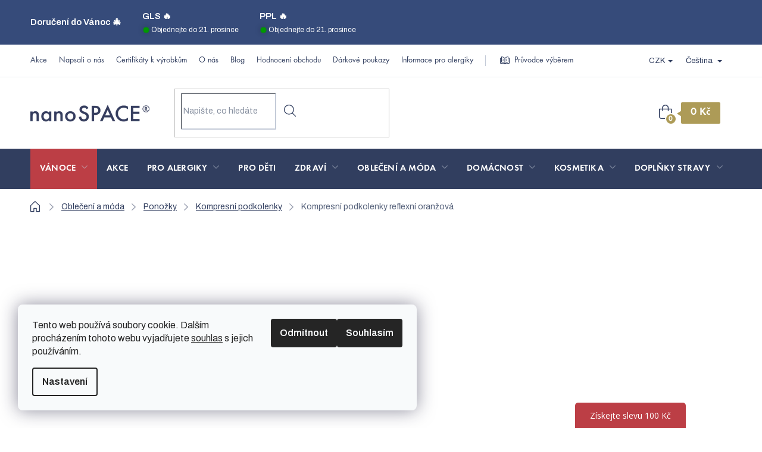

--- FILE ---
content_type: text/html; charset=utf-8
request_url: https://www.nanospace.cz/kompresni-podkolenky-reflexni-oranzova/?parameterValueId=962
body_size: 50762
content:
<!doctype html><html lang="cs" dir="ltr" class="header-background-light external-fonts-loaded"><head><meta charset="utf-8" /><meta name="viewport" content="width=device-width,initial-scale=1" /><title>Kompresní podkolenky reflexní oranžová vel. XL | nanoSPACE</title><link rel="preconnect" href="https://cdn.myshoptet.com" /><link rel="dns-prefetch" href="https://cdn.myshoptet.com" /><link rel="preload" href="https://cdn.myshoptet.com/prj/dist/master/cms/libs/jquery/jquery-1.11.3.min.js" as="script" /><link href="https://cdn.myshoptet.com/prj/dist/master/shop/dist/font-shoptet-11.css.62c94c7785ff2cea73b2.css" rel="stylesheet"><script>
dataLayer = [];
dataLayer.push({'shoptet' : {
    "pageId": 1235,
    "pageType": "productDetail",
    "currency": "CZK",
    "currencyInfo": {
        "decimalSeparator": ",",
        "exchangeRate": 1,
        "priceDecimalPlaces": 0,
        "symbol": "K\u010d",
        "symbolLeft": 0,
        "thousandSeparator": " "
    },
    "language": "cs",
    "projectId": 324558,
    "product": {
        "id": 2372,
        "guid": "b2811312-cce2-11eb-9334-ecf4bbd79d2f",
        "hasVariants": true,
        "codes": [
            {
                "code": "2372\/L",
                "quantity": "0",
                "stocks": [
                    {
                        "id": "ext",
                        "quantity": "0"
                    }
                ]
            },
            {
                "code": "2372\/M",
                "quantity": "0",
                "stocks": [
                    {
                        "id": "ext",
                        "quantity": "0"
                    }
                ]
            },
            {
                "code": "2372\/S",
                "quantity": "5",
                "stocks": [
                    {
                        "id": "ext",
                        "quantity": "5"
                    }
                ]
            },
            {
                "code": "2372\/XL",
                "quantity": "0",
                "stocks": [
                    {
                        "id": "ext",
                        "quantity": "0"
                    }
                ]
            }
        ],
        "name": "Kompresn\u00ed podkolenky reflexn\u00ed oran\u017eov\u00e1",
        "appendix": "",
        "weight": 0.11,
        "manufacturer": "nanosilver\u00ae",
        "manufacturerGuid": "1EF53332E7C667448963DA0BA3DED3EE",
        "currentCategory": "Oble\u010den\u00ed a m\u00f3da | Nanosilver pono\u017eky se st\u0159\u00edbrem | Kompresn\u00ed podkolenky se st\u0159\u00edbrem",
        "currentCategoryGuid": "a99ad324-cf46-11eb-ac23-ac1f6b0076ec",
        "defaultCategory": "Oble\u010den\u00ed a m\u00f3da | Nanosilver pono\u017eky se st\u0159\u00edbrem | Kompresn\u00ed podkolenky se st\u0159\u00edbrem",
        "defaultCategoryGuid": "a99ad324-cf46-11eb-ac23-ac1f6b0076ec",
        "currency": "CZK",
        "priceWithVat": 490
    },
    "stocks": [
        {
            "id": "ext",
            "title": "Sklad",
            "isDeliveryPoint": 0,
            "visibleOnEshop": 1
        }
    ],
    "cartInfo": {
        "id": null,
        "freeShipping": false,
        "freeShippingFrom": null,
        "leftToFreeGift": {
            "formattedPrice": "0 K\u010d",
            "priceLeft": 0
        },
        "freeGift": false,
        "leftToFreeShipping": {
            "priceLeft": null,
            "dependOnRegion": null,
            "formattedPrice": null
        },
        "discountCoupon": [],
        "getNoBillingShippingPrice": {
            "withoutVat": 0,
            "vat": 0,
            "withVat": 0
        },
        "cartItems": [],
        "taxMode": "ORDINARY"
    },
    "cart": [],
    "customer": {
        "priceRatio": 1,
        "priceListId": 1,
        "groupId": null,
        "registered": false,
        "mainAccount": false
    }
}});
dataLayer.push({'cookie_consent' : {
    "marketing": "denied",
    "analytics": "denied"
}});
document.addEventListener('DOMContentLoaded', function() {
    shoptet.consent.onAccept(function(agreements) {
        if (agreements.length == 0) {
            return;
        }
        dataLayer.push({
            'cookie_consent' : {
                'marketing' : (agreements.includes(shoptet.config.cookiesConsentOptPersonalisation)
                    ? 'granted' : 'denied'),
                'analytics': (agreements.includes(shoptet.config.cookiesConsentOptAnalytics)
                    ? 'granted' : 'denied')
            },
            'event': 'cookie_consent'
        });
    });
});
</script>
<meta property="og:type" content="website"><meta property="og:site_name" content="nanospace.cz"><meta property="og:url" content="https://www.nanospace.cz/kompresni-podkolenky-reflexni-oranzova/?parameterValueId=962"><meta property="og:title" content="Kompresní podkolenky reflexní oranžová vel. XL | nanoSPACE"><meta name="author" content="nanoSPACE"><meta name="web_author" content="Shoptet.cz"><meta name="dcterms.rightsHolder" content="www.nanospace.cz"><meta name="robots" content="index,follow"><meta property="og:image" content="https://cdn.myshoptet.com/usr/www.nanospace.cz/user/shop/big/2372_oranzova.jpg?60f13d6c"><meta property="og:description" content="✅ Kompresní podkolenky ✅ Antimykotický a protizápachový efekt ✅ Česká výroba ✅ Příjemné, měkké a prodyšné"><meta name="description" content="✅ Kompresní podkolenky ✅ Antimykotický a protizápachový efekt ✅ Česká výroba ✅ Příjemné, měkké a prodyšné"><meta name="google-site-verification" content="DKcYsK4MhgwmIjfh0XSK5tR5DOcRllHyDtld60YZPfw"><meta property="product:price:amount" content="490"><meta property="product:price:currency" content="CZK"><style>:root {--color-primary: #313E5F;--color-primary-h: 223;--color-primary-s: 32%;--color-primary-l: 28%;--color-primary-hover: #465980;--color-primary-hover-h: 220;--color-primary-hover-s: 29%;--color-primary-hover-l: 39%;--color-secondary: #AD9B57;--color-secondary-h: 47;--color-secondary-s: 34%;--color-secondary-l: 51%;--color-secondary-hover: #C2B05C;--color-secondary-hover-h: 49;--color-secondary-hover-s: 46%;--color-secondary-hover-l: 56%;--color-tertiary: #313E5F;--color-tertiary-h: 223;--color-tertiary-s: 32%;--color-tertiary-l: 28%;--color-tertiary-hover: #465980;--color-tertiary-hover-h: 220;--color-tertiary-hover-s: 29%;--color-tertiary-hover-l: 39%;--color-header-background: #ffffff;--template-font: "sans-serif";--template-headings-font: "sans-serif";--header-background-url: url("[data-uri]");--cookies-notice-background: #F8FAFB;--cookies-notice-color: #252525;--cookies-notice-button-hover: #27263f;--cookies-notice-link-hover: #3b3a5f;--templates-update-management-preview-mode-content: "Náhled aktualizací šablony je aktivní pro váš prohlížeč."}</style>
    
    <link href="https://cdn.myshoptet.com/prj/dist/master/shop/dist/main-11.less.3b31371137d15b128f1e.css" rel="stylesheet" />
        
    <script>var shoptet = shoptet || {};</script>
    <script src="https://cdn.myshoptet.com/prj/dist/master/shop/dist/main-3g-header.js.05f199e7fd2450312de2.js"></script>
<!-- User include --><!-- api 422(76) html code header -->
<link rel="stylesheet" href="https://cdn.myshoptet.com/usr/api2.dklab.cz/user/documents/_doplnky/odpocet/324558/1258/324558_1258.css" type="text/css" /><style>
        :root {            
            --dklab-countdown-category-text-color: #FFFFFF;
            --dklab-countdown-detail-text-color: #FFFFFF;
            --dklab-countdown-background-lower-color: #BC3E45;
            --dklab-countdown-background-upper-color: #BC3E45;
            --dklab-countdown-background-lower-color-detail: #BC3E45;
            --dklab-countdown-background-upper-color-detail: #BC3E45;
            --dklab-countdown-carousel-text-color: #FFFFFF;            
            --dklab-countdown-radius: 6px;
            --dklab-countdown-carousel-background-color: #2D58FF;
        }
        </style>
<!-- api 492(144) html code header -->
<link rel="stylesheet" href="https://cdn.myshoptet.com/usr/api2.dklab.cz/user/documents/_doplnky/zakoupilo/324558/761/324558_761.css" type="text/css" /><style>
        :root {
            --dklab-zakoupilo-color-text: #FFFFFF;
            --dklab-zakoupilo-color-background: rgba(29,122,248,0.8);  
            --dklab-zakoupilo-color-border: rgba(29,122,248,0.8);            
            --dklab-zakoupilo-border-rounding: 100px;        
            
        }
        </style>
<!-- api 709(355) html code header -->
<script>
  const PWJS = {};
</script>

<script src=https://app.productwidgets.cz/pwjs.js></script>



<!-- api 1694(1278) html code header -->
<script type="text/javascript" src="https://app.dekovacka.cz/thankyou.js" async defer></script>
<!-- api 1884(1449) html code header -->
<style>.style-1, .style-2, .style-3 {  --shk-promo-status-active-bg: #04b40b;--shk-promo-status-active-c: #ffffff;--shk-promo-status-error-bg: #b90b0b;--shk-promo-status-error-c: #ffffff;--shk-promo-status-preactive-bg: #e39301;--shk-promo-status-preactive-c: #ffffff;--shk-promo-border-r: 5px;}.style-1 {  --shk-promo-g-border-c:#b7d6e2;--shk-promo-g-bg:#ebf5f9;--shk-promo-g-c:#000000;--shk-promo-g-head-c:#044b67;--shk-promo-g-head-bg:#b7d6e2;--shk-promo-g-price-c:#e92424;--shk-promo-g-normal-price-c:#000000;--shk-promo-g-discount-bg:#ffe0e0;--shk-promo-g-discount-c:#e92424;--shk-promo-g-countdown-c:#000000;--shk-promo-g-countdown-bg:#ffffff;--shk-promo-g-countdown-num-c:#e92424;--shk-promo-g-free-shipping-c:#008605;--shk-promo-g-code-bg:#ffffff;--shk-promo-g-code-bg-hover:#ffffff;--shk-promo-g-code-c:#000000;--shk-promo-g-code-c-hover:#2e7e9e;--shk-promo-g-code-border-c:#b7d6e2;--shk-promo-g-code-border-c-hover:#b7d6e2;--shk-promo-g-code-used-opacity:0.8;--shk-promo-g-button-add-bg:#008c06;--shk-promo-g-button-add-bg-hover:#007006;--shk-promo-g-button-add-c:#ffffff;--shk-promo-g-button-add-c-hover:#ffffff;--shk-promo-g-button-change-bg:#008c06;--shk-promo-g-button-change-bg-hover:#007006;--shk-promo-g-button-change-c:#ffffff;--shk-promo-g-button-change-c-hover:#ffffff;--shk-promo-g-button-remove-bg:#8c1700;--shk-promo-g-button-remove-bg-hover:#641100;--shk-promo-g-button-remove-c:#ffffff;--shk-promo-g-button-remove-c-hover:#ffffff;--shk-promo-d-border-c:#e3d4a6;--shk-promo-d-bg:#f9f1d7;--shk-promo-d-c:#000000;--shk-promo-d-head-c:#6f5402;--shk-promo-d-head-bg:#e3d4a6;--shk-promo-d-price-c:#e92424;--shk-promo-d-normal-price-c:#000000;--shk-promo-d-discount-bg:#ffe0e0;--shk-promo-d-discount-c:#e92424;--shk-promo-d-countdown-c:#000000;--shk-promo-d-countdown-bg:#ffffff;--shk-promo-d-countdown-num-c:#e92424;--shk-promo-d-free-shipping-c:#008605;--shk-promo-d-code-bg:#ffffff;--shk-promo-d-code-bg-hover:#ffffff;--shk-promo-d-code-c:#000000;--shk-promo-d-code-c-hover:#a2852d;--shk-promo-d-code-border-c:#e3d4a6;--shk-promo-d-code-border-c-hover:#e3d4a6;--shk-promo-d-code-used-opacity:0.8;--shk-promo-d-button-add-bg:#008c06;--shk-promo-d-button-add-bg-hover:#007006;--shk-promo-d-button-add-c:#ffffff;--shk-promo-d-button-add-c-hover:#ffffff;--shk-promo-d-button-change-bg:#008c06;--shk-promo-d-button-change-bg-hover:#007006;--shk-promo-d-button-change-c:#ffffff;--shk-promo-d-button-change-c-hover:#ffffff;--shk-promo-d-button-remove-bg:#8c1700;--shk-promo-d-button-remove-bg-hover:#641100;--shk-promo-d-button-remove-c:#ffffff;--shk-promo-d-button-remove-c-hover:#ffffff;}.style-2 {  --shk9-g-2-border-c:#ffd538;--shk9-g-2-bg:#fff9d7;--shk9-g-2-c:#000000;--shk9-g-2-head-c:#000000;--shk9-g-2-head-bg:#ffd538;--shk9-g-2-box-c:#000000;--shk9-g-2-box-bg:#ffd538;--shk9-g-2-price-c:#bc0000;--shk9-g-2-normal-price-c:#A4A4A4;--shk9-g-2-discount-bg:#ffd538;--shk9-g-2-discount-c:#bc0000;--shk9-g-2-discount-c-2:#bc0000;--shk9-g-2-countdown-c:#000000;--shk9-g-2-countdown-bg:#ffffff;--shk9-g-2-countdown-border-c:#ffd538;--shk9-g-2-countdown-num-c:#000000;--shk9-g-2-free-shipping-c:#6d8205;--shk9-g-2-free-shipping-c-2:#6d8205;--shk9-g-2-code-bg:#ffffff;--shk9-g-2-code-bg-hover:#ffffff;--shk9-g-2-code-c:#000000;--shk9-g-2-code-c-hover:#000000;--shk9-g-2-code-border-c:#000000;--shk9-g-2-code-border-c-hover:#000000;--shk9-g-2-code-used-opacity:0.8;--shk9-g-2-button-add-c:#000000;--shk9-g-2-button-add-c-hover:#000000;--shk9-g-2-button-change-c:#000000;--shk9-g-2-button-change-c-hover:#000000;--shk9-g-2-button-remove-c:#000000;--shk9-g-2-button-remove-c-hover:#000000;--shk9-d-2-border-c:#00275b;--shk9-d-2-bg:#ecf5fe;--shk9-d-2-c:#00275b;--shk9-d-2-head-c:#ffffff;--shk9-d-2-head-bg:#00275b;--shk9-d-2-box-c:#ffffff;--shk9-d-2-box-bg:#00275B;--shk9-d-2-price-c:#00275b;--shk9-d-2-normal-price-c:#A4A4A4;--shk9-d-2-discount-bg:#00275b;--shk9-d-2-discount-c:#ffffff;--shk9-d-2-discount-c-2:#ffffff;--shk9-d-2-countdown-c:#00275b;--shk9-d-2-countdown-bg:#ffffff;--shk9-d-2-countdown-border-c:#00275b;--shk9-d-2-countdown-num-c:#00275b;--shk9-d-2-free-shipping-c:#00275b;--shk9-d-2-free-shipping-c-2:#00275b;--shk9-d-2-code-bg:#ffffff;--shk9-d-2-code-bg-hover:#ffffff;--shk9-d-2-code-c:#000000;--shk9-d-2-code-c-hover:#000000;--shk9-d-2-code-border-c:#00275B;--shk9-d-2-code-border-c-hover:#00275B;--shk9-d-2-code-used-opacity:0.8;--shk9-d-2-button-add-c:#00275b;--shk9-d-2-button-add-c-hover:#00275b;--shk9-d-2-button-change-c:#00275b;--shk9-d-2-button-change-c-hover:#00275b;--shk9-d-2-button-remove-c:#00275b;--shk9-d-2-button-remove-c-hover:#00275b;}.style-3 {  --shk9-g-3-box-bg:#f1f1f1;--shk9-g-3-box-bc:#f1f1f1;--shk9-g-3-mt-c:#666666;--shk9-g-3-header-bg:#e0e0e0;--shk9-g-3-header-bc:#f1f1f1;--shk9-g-3-header-c:#414141;--shk9-g-3-discount-c:#bf1515;--shk9-g-3-discount-c-2:#bf1515;--shk9-g-3-discount-bg:#f1f1f1;--shk9-g-3-old-price-c:#666666;--shk9-g-3-promo-price-c:#333333;--shk9-g-3-pi-bc:#000000;--shk9-g-3-pi-bg:#ffffff;--shk9-g-3-pi-label-c:#000000;--shk9-g-3-pc-bg:#ffdf4f;--shk9-g-3-pc-c:#000000;--shk9-g-3-pc-bg-h:#ffdf4f;--shk9-g-3-pc-c-h:#000000;--shk9-g-3-fs-c:#0a7c07;--shk9-g-3-b-add-c:#000000;--shk9-g-3-b-add-c-h:#000000;--shk9-g-3-b-change-c:#000000;--shk9-g-3-b-change-c-h:#000000;--shk9-g-3-b-remove-c:#000000;--shk9-g-3-b-remove-c-h:#000000;--shk9-g-3-cd-bg:#ffdf4f;--shk9-g-3-cd-c:#1c1c1c;--shk9-g-3-cd-num-c:#1c1c1c;--shk9-d-3-box-bg:#f1f1f1;--shk9-d-3-box-bc:#f1f1f1;--shk9-d-3-mt-c:#666666;--shk9-d-3-header-bg:#e0e0e0;--shk9-d-3-header-bc:#f1f1f1;--shk9-d-3-header-c:#414141;--shk9-d-3-discount-c:#bf1515;--shk9-d-3-discount-c-2:#bf1515;--shk9-d-3-discount-bg:#f1f1f1;--shk9-d-3-old-price-c:#666666;--shk9-d-3-promo-price-c:#333333;--shk9-d-3-pi-bc:#000000;--shk9-d-3-pi-bg:#ffffff;--shk9-d-3-pi-label-c:#000000;--shk9-d-3-pc-bg:#ffdf4f;--shk9-d-3-pc-c:#000000;--shk9-d-3-pc-bg-h:#ffdf4f;--shk9-d-3-pc-c-h:#000000;--shk9-d-3-fs-c:#0a7c07;--shk9-d-3-b-add-c:#000000;--shk9-d-3-b-add-c-h:#000000;--shk9-d-3-b-change-c:#000000;--shk9-d-3-b-change-c-h:#000000;--shk9-d-3-b-remove-c:#000000;--shk9-d-3-b-remove-c-h:#000000;--shk9-d-3-cd-bg:#ffdf4f;--shk9-d-3-cd-c:#1c1c1c;--shk9-d-3-cd-num-c:#1c1c1c;} .flag.flag-promo-extra-sleva, .pr-list-flag-promo-extra-sleva, .bool-promo-extra-sleva, .flag.flag-promo-unikatni-sleva, .pr-list-flag-promo-unikatni-sleva, .bool-promo-unikatni-sleva {--shk-promo-flag-extra-bg: #bc0000;--shk-promo-flag-extra-c: #ffffff;--shk-promo-flag-uni-bg: #cc0380;--shk-promo-flag-uni-c: #ffffff;} </style>
<!-- service 619(267) html code header -->
<link href="https://cdn.myshoptet.com/usr/fvstudio.myshoptet.com/user/documents/addons/cartupsell.min.css?24.11.1" rel="stylesheet">
<!-- service 629(277) html code header -->
<link href="https://cdn.myshoptet.com/usr/fvstudio.myshoptet.com/user/documents/addons/topproduct.min.css?22.8.1" rel="stylesheet">

<style>
</style>


<!-- service 731(376) html code header -->
<link rel="preconnect" href="https://image.pobo.cz/" crossorigin>
<link rel="stylesheet" href="https://image.pobo.cz/assets/fix-header.css?v=10" media="print" onload="this.media='all'">
<script src="https://image.pobo.cz/assets/fix-header.js"></script>


<!-- service 1127(749) html code header -->
<link href="https://cdn.myshoptet.com/usr/fvstudio.myshoptet.com/user/documents/addons/notification.min.css?22.9.2" rel="stylesheet">
<!-- service 1603(1193) html code header -->
<style>
.mobile .p-thumbnail:not(.highlighted):hover::before {
    opacity: 0 !important;
}
</style>
<!-- service 1658(1243) html code header -->
<!-- applypark Doplněk Shoptet - Doby doručení v horní liště -->
<link href="https://applypark.myshoptet.com/user/documents/upload/cdn-applypark/doby-doruceni.css" rel="stylesheet">
<style>
@media (min-width:767px) {
.overall-wrapper {margin-top:68px;}
}
@media (max-width:767px) {
#header {margin-top:45px;}
.overall-wrapper {margin-top:69px;}

}
</style>

<!-- service 1884(1449) html code header -->
<link rel="stylesheet" href="https://cdn.myshoptet.com/addons/shop-factory-doplnky-FE/dynamicke-akce-a-slevy/styles.header.min.css?1f6e9d01848af98883e63cadbb0bca6c8a753698">
<!-- service 1908(1473) html code header -->
<script type="text/javascript">
    var eshop = {
        'host': 'www.nanospace.cz',
        'projectId': 324558,
        'template': 'Classic',
        'lang': 'cs',
    };
</script>

<link href="https://cdn.myshoptet.com/usr/honzabartos.myshoptet.com/user/documents/style.css?v=280" rel="stylesheet"/>
<script src="https://cdn.myshoptet.com/usr/honzabartos.myshoptet.com/user/documents/script.js?v=274" type="text/javascript"></script>

<style>
.up-callout {
    background-color: rgba(33, 150, 243, 0.1); /* Soft info blue with transparency */
    border: 1px solid rgba(33, 150, 243, 0.3); /* Subtle blue border */
    border-radius: 8px; /* Rounded corners */
    padding: 15px 20px; /* Comfortable padding */
    box-shadow: 0 2px 5px rgba(0, 0, 0, 0.1); /* Subtle shadow for depth */
    max-width: 600px; /* Optional: Limits width for readability */
    margin: 20px auto; /* Centers the box with some spacing */
}

.up-callout p {
    margin: 0; /* Removes default paragraph margin */
    color: #333; /* Dark text for contrast */
    font-size: 16px; /* Readable font size */
    line-height: 1.5; /* Improves readability */
}
</style>
<!-- project html code header -->
<!-- CookieBot setup
<script src="/user/documents/cookiebotPlusGTM.js" type="text/javascript"></script>
<link href="/user/documents/cookiebot.css" rel="stylesheet" />
<script id="Cookiebot" src="https://consent.cookiebot.com/uc.js" data-consentmode="disabled" data-cbid="80592df2-48b8-4f4e-9c4e-f0d8d837ef31" type="text/javascript" async></script>
        <script data-cookieconsent="ignore">
            dataLayer.push({
                'event': 'loaded_cookiebot',
                'timestampCookiebot': new Date().getTime()
            });
        </script>
-->
<!-- Google Tag Manager -->
<script>(function(w,d,s,l,i){w[l]=w[l]||[];w[l].push({'gtm.start':
new Date().getTime(),event:'gtm.js'});var f=d.getElementsByTagName(s)[0],
j=d.createElement(s),dl=l!='dataLayer'?'&l='+l:'';j.async=true;j.src=
'https://www.googletagmanager.com/gtm.js?id='+i+dl;f.parentNode.insertBefore(j,f);
})(window,document,'script','dataLayer','GTM-KD9LHLF');</script>
<!-- End Google Tag Manager -->

<link href="https://fonts.googleapis.com/css2?family=Archivo:wght@400;600&display=swap" rel="stylesheet"> 
<link type="text/css" rel="stylesheet" media="screen" href="/user/documents/style.css?v25120217" />
<link type="text/css" rel="stylesheet" media="screen" href="/user/documents/style-sk.css?v2" />
<meta name="viewport" content="width=device-width; initial-scale=1.0;" />

<meta name="google-site-verification" content="1hlHwxcN2x1-xsnzGPs4lCiWJI1MgTMyuRpnAY_CkHc" />
<link rel="apple-touch-icon" sizes="57x57" href="/user/documents/upload/favicon/apple-icon-57x57.png">
<link rel="apple-touch-icon" sizes="60x60" href="/user/documents/upload/favicon/apple-icon-60x60.png">
<link rel="apple-touch-icon" sizes="72x72" href="/user/documents/upload/favicon/apple-icon-72x72.png">
<link rel="apple-touch-icon" sizes="76x76" href="/user/documents/upload/favicon/apple-icon-76x76.png">
<link rel="apple-touch-icon" sizes="114x114" href="/user/documents/upload/favicon/apple-icon-114x114.png">
<link rel="apple-touch-icon" sizes="120x120" href="/user/documents/upload/favicon/apple-icon-120x120.png">
<link rel="apple-touch-icon" sizes="144x144" href="/user/documents/upload/favicon/apple-icon-144x144.png">
<link rel="apple-touch-icon" sizes="152x152" href="/user/documents/upload/favicon/apple-icon-152x152.png">
<link rel="apple-touch-icon" sizes="180x180" href="/user/documents/upload/favicon/apple-icon-180x180.png">
<link rel="icon" type="image/png" sizes="192x192"  href="/user/documents/upload/favicon/android-icon-192x192.png">
<link rel="icon" type="image/png" sizes="32x32" href="/user/documents/upload/favicon/favicon-32x32.png">
<link rel="icon" type="image/png" sizes="96x96" href="/user/documents/upload/favicon/favicon-96x96.png">
<link rel="icon" type="image/png" sizes="16x16" href="/user/documents/upload/favicon/favicon-16x16.png">
<link rel="manifest" href="/user/documents/upload/favicon/manifest.json">
<meta name="msapplication-TileColor" content="#ffffff">
<meta name="msapplication-TileImage" content="/user/documents/upload/favicon/ms-icon-144x144.png">
<meta name="theme-color" content="#ffffff">

<link href="/user/documents/headStyle.css?v20" rel="stylesheet" />
<style>
@media screen and (max-width: 767px){
.top-navigation-bar .languagesMenu{display: none;}
.languagesMenu__flags{display: none;}
.languagesMenu__content{display: flex;flex-wrap: wrap;position: relative;width: calc(100% - 32px);margin: 74px 16px 0 16px;}
.languagesMenu__box:first-child{width: 50%;}
.languagesMenu__box:last-child{width: 50%;}
.languagesMenu__list{min-width: auto;}
.languagesMenu .languagesMenu__list__link {font-size: 12px;line-height: 24px;color: #313E5F;}
.languagesMenu .shp-flag {width: 16px;height: 16px;}
.languagesMenu__box{padding: 6px 10px 12px 10px;}
}
@media screen and (min-width: 768px){
.languagesMenu__header .shp-flag{display: inline-block;vertical-align: middle;width: 20px;position: relative;top: -1px;margin-right: 4px;}
.languagesMenu__header {color: #313E5F;font-size: 13px;}
}
.de-vlajka > a > svg{background: url('/user/documents/upload/Images/de-vlajka.png') 50% 50% no-repeat;background-size: auto 24px;}
.hodnoceni-info a{color: #313E5F; text-decoration: underline;}
.hodnoceni-info a:hover{text-decoration: none;}
.hodnoceni-info{margin-bottom: 40px;}

/* VÁNOCE LINK */
.navigation-in > ul > li > a[href="/vanocni-darky/"]{background-color: #BC3E45;}

/*#js-plugin-header .up-product-wrapper{display: none !important;}*/
</style>
<meta name="p:domain_verify" content="57311dafddfc2bdb0538b3fd9de87480"/>
<!-- /User include --><link rel="canonical" href="https://www.nanospace.cz/kompresni-podkolenky-reflexni-oranzova/" /><link rel="alternate" hreflang="cs" href="https://www.nanospace.cz/kompresni-podkolenky-reflexni-oranzova/" /><link rel="alternate" hreflang="sk" href="https://www.nanospace.cz/sk/kompresni-podkolenky-reflexni-oranzova/" /><link rel="alternate" hreflang="x-default" href="https://www.nanospace.cz/kompresni-podkolenky-reflexni-oranzova/" />    <script>
        var _hwq = _hwq || [];
        _hwq.push(['setKey', 'F6EC933C29AC5522F52B4B5E792C13CB']);
        _hwq.push(['setTopPos', '100']);
        _hwq.push(['showWidget', '21']);
        (function() {
            var ho = document.createElement('script');
            ho.src = 'https://cz.im9.cz/direct/i/gjs.php?n=wdgt&sak=F6EC933C29AC5522F52B4B5E792C13CB';
            var s = document.getElementsByTagName('script')[0]; s.parentNode.insertBefore(ho, s);
        })();
    </script>
    <!-- Global site tag (gtag.js) - Google Analytics -->
    <script async src="https://www.googletagmanager.com/gtag/js?id=G-EXZ42VTSKJ"></script>
    <script>
        
        window.dataLayer = window.dataLayer || [];
        function gtag(){dataLayer.push(arguments);}
        

                    console.debug('default consent data');

            gtag('consent', 'default', {"ad_storage":"denied","analytics_storage":"denied","ad_user_data":"denied","ad_personalization":"denied","wait_for_update":500});
            dataLayer.push({
                'event': 'default_consent'
            });
        
        gtag('js', new Date());

        
                gtag('config', 'G-EXZ42VTSKJ', {"groups":"GA4","send_page_view":false,"content_group":"productDetail","currency":"CZK","page_language":"cs"});
        
        
        
        
        
        
                    gtag('event', 'page_view', {"send_to":"GA4","page_language":"cs","content_group":"productDetail","currency":"CZK"});
        
                gtag('set', 'currency', 'CZK');

        gtag('event', 'view_item', {
            "send_to": "UA",
            "items": [
                {
                    "id": "2372\/L",
                    "name": "Kompresn\u00ed podkolenky reflexn\u00ed oran\u017eov\u00e1",
                    "category": "Oble\u010den\u00ed a m\u00f3da \/ Nanosilver pono\u017eky se st\u0159\u00edbrem \/ Kompresn\u00ed podkolenky se st\u0159\u00edbrem",
                                        "brand": "nanosilver\u00ae",
                                                            "variant": "Velikost: L 43\/46",
                                        "price": 405
                }
            ]
        });
        
        
        
        
        
                    gtag('event', 'view_item', {"send_to":"GA4","page_language":"cs","content_group":"productDetail","value":405,"currency":"CZK","items":[{"item_id":"2372\/L","item_name":"Kompresn\u00ed podkolenky reflexn\u00ed oran\u017eov\u00e1","item_brand":"nanosilver\u00ae","item_category":"Oble\u010den\u00ed a m\u00f3da","item_category2":"Nanosilver pono\u017eky se st\u0159\u00edbrem","item_category3":"Kompresn\u00ed podkolenky se st\u0159\u00edbrem","item_variant":"2372\/L~Velikost: L 43\/46","price":405,"quantity":1,"index":0}]});
        
        
        
        
        
        
        
        document.addEventListener('DOMContentLoaded', function() {
            if (typeof shoptet.tracking !== 'undefined') {
                for (var id in shoptet.tracking.bannersList) {
                    gtag('event', 'view_promotion', {
                        "send_to": "UA",
                        "promotions": [
                            {
                                "id": shoptet.tracking.bannersList[id].id,
                                "name": shoptet.tracking.bannersList[id].name,
                                "position": shoptet.tracking.bannersList[id].position
                            }
                        ]
                    });
                }
            }

            shoptet.consent.onAccept(function(agreements) {
                if (agreements.length !== 0) {
                    console.debug('gtag consent accept');
                    var gtagConsentPayload =  {
                        'ad_storage': agreements.includes(shoptet.config.cookiesConsentOptPersonalisation)
                            ? 'granted' : 'denied',
                        'analytics_storage': agreements.includes(shoptet.config.cookiesConsentOptAnalytics)
                            ? 'granted' : 'denied',
                                                                                                'ad_user_data': agreements.includes(shoptet.config.cookiesConsentOptPersonalisation)
                            ? 'granted' : 'denied',
                        'ad_personalization': agreements.includes(shoptet.config.cookiesConsentOptPersonalisation)
                            ? 'granted' : 'denied',
                        };
                    console.debug('update consent data', gtagConsentPayload);
                    gtag('consent', 'update', gtagConsentPayload);
                    dataLayer.push(
                        { 'event': 'update_consent' }
                    );
                }
            });
        });
    </script>
<script>
    (function(t, r, a, c, k, i, n, g) { t['ROIDataObject'] = k;
    t[k]=t[k]||function(){ (t[k].q=t[k].q||[]).push(arguments) },t[k].c=i;n=r.createElement(a),
    g=r.getElementsByTagName(a)[0];n.async=1;n.src=c;g.parentNode.insertBefore(n,g)
    })(window, document, 'script', '//www.heureka.cz/ocm/sdk.js?source=shoptet&version=2&page=product_detail', 'heureka', 'cz');

    heureka('set_user_consent', 0);
</script>
</head><body class="desktop id-1235 in-kompresni-podkolenky template-11 type-product type-detail one-column-body columns-4 ums_forms_redesign--off ums_a11y_category_page--on ums_discussion_rating_forms--off ums_flags_display_unification--on ums_a11y_login--off mobile-header-version-0"><noscript>
    <style>
        #header {
            padding-top: 0;
            position: relative !important;
            top: 0;
        }
        .header-navigation {
            position: relative !important;
        }
        .overall-wrapper {
            margin: 0 !important;
        }
        body:not(.ready) {
            visibility: visible !important;
        }
    </style>
    <div class="no-javascript">
        <div class="no-javascript__title">Musíte změnit nastavení vašeho prohlížeče</div>
        <div class="no-javascript__text">Podívejte se na: <a href="https://www.google.com/support/bin/answer.py?answer=23852">Jak povolit JavaScript ve vašem prohlížeči</a>.</div>
        <div class="no-javascript__text">Pokud používáte software na blokování reklam, může být nutné povolit JavaScript z této stránky.</div>
        <div class="no-javascript__text">Děkujeme.</div>
    </div>
</noscript>

        <div id="fb-root"></div>
        <script>
            window.fbAsyncInit = function() {
                FB.init({
//                    appId            : 'your-app-id',
                    autoLogAppEvents : true,
                    xfbml            : true,
                    version          : 'v19.0'
                });
            };
        </script>
        <script async defer crossorigin="anonymous" src="https://connect.facebook.net/cs_CZ/sdk.js"></script>    <div class="siteCookies siteCookies--left siteCookies--light js-siteCookies" role="dialog" data-testid="cookiesPopup" data-nosnippet>
        <div class="siteCookies__form">
            <div class="siteCookies__content">
                <div class="siteCookies__text">
                    Tento web používá soubory cookie. Dalším procházením tohoto webu vyjadřujete <a href="http://www.nanospace.cz/podminky-ochrany-osobnich-udaju/" target="_blank" rel="noopener noreferrer">souhlas</a> s jejich používáním.
                </div>
                <p class="siteCookies__links">
                    <button class="siteCookies__link js-cookies-settings" aria-label="Nastavení cookies" data-testid="cookiesSettings">Nastavení</button>
                </p>
            </div>
            <div class="siteCookies__buttonWrap">
                                    <button class="siteCookies__button js-cookiesConsentSubmit" value="reject" aria-label="Odmítnout cookies" data-testid="buttonCookiesReject">Odmítnout</button>
                                <button class="siteCookies__button js-cookiesConsentSubmit" value="all" aria-label="Přijmout cookies" data-testid="buttonCookiesAccept">Souhlasím</button>
            </div>
        </div>
        <script>
            document.addEventListener("DOMContentLoaded", () => {
                const siteCookies = document.querySelector('.js-siteCookies');
                document.addEventListener("scroll", shoptet.common.throttle(() => {
                    const st = document.documentElement.scrollTop;
                    if (st > 1) {
                        siteCookies.classList.add('siteCookies--scrolled');
                    } else {
                        siteCookies.classList.remove('siteCookies--scrolled');
                    }
                }, 100));
            });
        </script>
    </div>
<a href="#content" class="skip-link sr-only">Přejít na obsah</a><div class="overall-wrapper"><div class="user-action"><div class="container"><div class="user-action-in"><div class="user-action-login popup-widget login-widget"><div class="popup-widget-inner"><h2 id="loginHeading">Přihlášení k vašemu účtu</h2><div id="customerLogin"><form action="/action/Customer/Login/" method="post" id="formLoginIncluded" class="csrf-enabled formLogin" data-testid="formLogin"><input type="hidden" name="referer" value="" /><div class="form-group"><div class="input-wrapper email js-validated-element-wrapper no-label"><input type="email" name="email" class="form-control" autofocus placeholder="E-mailová adresa (např. jan@novak.cz)" data-testid="inputEmail" autocomplete="email" required /></div></div><div class="form-group"><div class="input-wrapper password js-validated-element-wrapper no-label"><input type="password" name="password" class="form-control" placeholder="Heslo" data-testid="inputPassword" autocomplete="current-password" required /><span class="no-display">Nemůžete vyplnit toto pole</span><input type="text" name="surname" value="" class="no-display" /></div></div><div class="form-group"><div class="login-wrapper"><button type="submit" class="btn btn-secondary btn-text btn-login" data-testid="buttonSubmit">Přihlásit se</button><div class="password-helper"><a href="/registrace/" data-testid="signup" rel="nofollow">Nová registrace</a><a href="/klient/zapomenute-heslo/" rel="nofollow">Zapomenuté heslo</a></div></div></div><div class="social-login-buttons"><div class="social-login-buttons-divider"><span>nebo</span></div><div class="form-group"><a href="/action/Social/login/?provider=Facebook" class="login-btn facebook" rel="nofollow"><span class="login-facebook-icon"></span><strong>Přihlásit se přes Facebook</strong></a></div><div class="form-group"><a href="/action/Social/login/?provider=Seznam" class="login-btn seznam" rel="nofollow"><span class="login-seznam-icon"></span><strong>Přihlásit se přes Seznam</strong></a></div></div></form>
</div></div></div>
    <div id="cart-widget" class="user-action-cart popup-widget cart-widget loader-wrapper" data-testid="popupCartWidget" role="dialog" aria-hidden="true"><div class="popup-widget-inner cart-widget-inner place-cart-here"><div class="loader-overlay"><div class="loader"></div></div></div><div class="cart-widget-button"><a href="/kosik/" class="btn btn-conversion" id="continue-order-button" rel="nofollow" data-testid="buttonNextStep">Pokračovat do košíku</a></div></div></div>
</div></div><div class="top-navigation-bar" data-testid="topNavigationBar">

    <div class="container">

        <div class="top-navigation-contacts">
            <strong>Zákaznická podpora:</strong><a href="tel:377311311" class="project-phone" aria-label="Zavolat na 377311311" data-testid="contactboxPhone"><span>377 311 311</span></a><a href="mailto:info@nanospace.cz" class="project-email" data-testid="contactboxEmail"><span>info@nanospace.cz</span></a>        </div>

                            <div class="top-navigation-menu">
                <div class="top-navigation-menu-trigger"></div>
                <ul class="top-navigation-bar-menu">
                                            <li class="top-navigation-menu-item-710">
                            <a href="/akce/">Akce</a>
                        </li>
                                            <li class="top-navigation-menu-item-914">
                            <a href="/napsali-o-nas/">Napsali o nás</a>
                        </li>
                                            <li class="top-navigation-menu-item-1109">
                            <a href="/certifikaty/">Certifikáty k výrobkům</a>
                        </li>
                                            <li class="top-navigation-menu-item-1103">
                            <a href="/o-nas/">O nás</a>
                        </li>
                                            <li class="top-navigation-menu-item-682">
                            <a href="/blog/">Blog</a>
                        </li>
                                            <li class="top-navigation-menu-item-1031">
                            <a href="/garance-kvality/">Hodnocení obchodu</a>
                        </li>
                                            <li class="top-navigation-menu-item-1421">
                            <a href="/darkove-poukazy/">Dárkové poukazy</a>
                        </li>
                                            <li class="top-navigation-menu-item-2132">
                            <a href="/informace-pro-alergiky/">Informace pro alergiky</a>
                        </li>
                                            <li class="top-navigation-menu-item-998">
                            <a href="/jak-vybrat/">Průvodce výběrem</a>
                        </li>
                                    </ul>
                <ul class="top-navigation-bar-menu-helper"></ul>
            </div>
        
        <div class="top-navigation-tools top-navigation-tools--language">
            <div class="responsive-tools">
                <a href="#" class="toggle-window" data-target="search" aria-label="Hledat" data-testid="linkSearchIcon"></a>
                                                            <a href="#" class="toggle-window" data-target="login"></a>
                                                    <a href="#" class="toggle-window" data-target="navigation" aria-label="Menu" data-testid="hamburgerMenu"></a>
            </div>
                <div class="languagesMenu">
        <button id="topNavigationDropdown" class="languagesMenu__flags" type="button" data-toggle="dropdown" aria-haspopup="true" aria-expanded="false">
            <svg aria-hidden="true" style="position: absolute; width: 0; height: 0; overflow: hidden;" version="1.1" xmlns="http://www.w3.org/2000/svg" xmlns:xlink="http://www.w3.org/1999/xlink"><defs><symbol id="shp-flag-CZ" viewBox="0 0 32 32"><title>CZ</title><path fill="#0052b4" style="fill: var(--color20, #0052b4)" d="M0 5.334h32v21.333h-32v-21.333z"></path><path fill="#d80027" style="fill: var(--color19, #d80027)" d="M32 16v10.666h-32l13.449-10.666z"></path><path fill="#f0f0f0" style="fill: var(--color21, #f0f0f0)" d="M32 5.334v10.666h-18.551l-13.449-10.666z"></path></symbol><symbol id="shp-flag-SK" viewBox="0 0 32 32"><title>SK</title><path fill="#f0f0f0" style="fill: var(--color21, #f0f0f0)" d="M0 5.334h32v21.333h-32v-21.333z"></path><path fill="#0052b4" style="fill: var(--color20, #0052b4)" d="M0 12.29h32v7.42h-32v-7.42z"></path><path fill="#d80027" style="fill: var(--color19, #d80027)" d="M0 19.71h32v6.957h-32v-6.956z"></path><path fill="#f0f0f0" style="fill: var(--color21, #f0f0f0)" d="M8.092 11.362v5.321c0 3.027 3.954 3.954 3.954 3.954s3.954-0.927 3.954-3.954v-5.321h-7.908z"></path><path fill="#d80027" style="fill: var(--color19, #d80027)" d="M9.133 11.518v5.121c0 0.342 0.076 0.665 0.226 0.968 1.493 0 3.725 0 5.373 0 0.15-0.303 0.226-0.626 0.226-0.968v-5.121h-5.826z"></path><path fill="#f0f0f0" style="fill: var(--color21, #f0f0f0)" d="M13.831 15.089h-1.339v-0.893h0.893v-0.893h-0.893v-0.893h-0.893v0.893h-0.893v0.893h0.893v0.893h-1.339v0.893h1.339v0.893h0.893v-0.893h1.339z"></path><path fill="#0052b4" style="fill: var(--color20, #0052b4)" d="M10.577 18.854c0.575 0.361 1.166 0.571 1.469 0.665 0.303-0.093 0.894-0.303 1.469-0.665 0.58-0.365 0.987-0.782 1.218-1.246-0.255-0.18-0.565-0.286-0.901-0.286-0.122 0-0.241 0.015-0.355 0.041-0.242-0.55-0.791-0.934-1.43-0.934s-1.188 0.384-1.43 0.934c-0.114-0.027-0.233-0.041-0.355-0.041-0.336 0-0.646 0.106-0.901 0.286 0.231 0.465 0.637 0.882 1.217 1.246z"></path></symbol></defs></svg>
            <svg class="shp-flag shp-flag-CZ">
                <use xlink:href="#shp-flag-CZ"></use>
            </svg>
            <span class="caret"></span>
        </button>
        <div class="languagesMenu__content" aria-labelledby="topNavigationDropdown">
                            <div class="languagesMenu__box toggle-window js-languagesMenu__box" data-hover="true" data-target="currency">
                    <div class="languagesMenu__header languagesMenu__header--name">Měna</div>
                    <div class="languagesMenu__header languagesMenu__header--actual" data-toggle="dropdown">CZK<span class="caret"></span></div>
                    <ul class="languagesMenu__list languagesMenu__list--currency">
                                                    <li class="languagesMenu__list__item">
                                <a href="/action/Currency/changeCurrency/?currencyCode=CZK" rel="nofollow" class="languagesMenu__list__link languagesMenu__list__link--currency">CZK</a>
                            </li>
                                                    <li class="languagesMenu__list__item">
                                <a href="/action/Currency/changeCurrency/?currencyCode=EUR" rel="nofollow" class="languagesMenu__list__link languagesMenu__list__link--currency">EUR</a>
                            </li>
                                                    <li class="languagesMenu__list__item">
                                <a href="/action/Currency/changeCurrency/?currencyCode=HUF" rel="nofollow" class="languagesMenu__list__link languagesMenu__list__link--currency">HUF</a>
                            </li>
                                                    <li class="languagesMenu__list__item">
                                <a href="/action/Currency/changeCurrency/?currencyCode=PLN" rel="nofollow" class="languagesMenu__list__link languagesMenu__list__link--currency">PLN</a>
                            </li>
                                            </ul>
                </div>
                                        <div class="languagesMenu__box toggle-window js-languagesMenu__box" data-hover="true" data-target="language">
                    <div class="languagesMenu__header languagesMenu__header--name">Jazyk</div>
                    <div class="languagesMenu__header languagesMenu__header--actual" data-toggle="dropdown">
                                                                                    
                                    Čeština
                                
                                                                                                                                <span class="caret"></span>
                    </div>
                    <ul class="languagesMenu__list languagesMenu__list--language">
                                                    <li>
                                <a href="/action/Language/changeLanguage/?language=cs" rel="nofollow" class="languagesMenu__list__link">
                                    <svg class="shp-flag shp-flag-CZ">
                                        <use xlink:href="#shp-flag-CZ"></use>
                                    </svg>
                                    <span class="languagesMenu__list__name languagesMenu__list__name--actual">Čeština</span>
                                </a>
                            </li>
                                                    <li>
                                <a href="/action/Language/changeLanguage/?language=sk" rel="nofollow" class="languagesMenu__list__link">
                                    <svg class="shp-flag shp-flag-SK">
                                        <use xlink:href="#shp-flag-SK"></use>
                                    </svg>
                                    <span class="languagesMenu__list__name">Slovenčina</span>
                                </a>
                            </li>
                                            </ul>
                </div>
                    </div>
    </div>
            <a href="/login/?backTo=%2Fkompresni-podkolenky-reflexni-oranzova%2F%3FparameterValueId%3D962" class="top-nav-button top-nav-button-login primary login toggle-window" data-target="login" data-testid="signin" rel="nofollow"><span>Přihlášení</span></a>        </div>

    </div>

</div>
<header id="header"><div class="container navigation-wrapper">
    <div class="header-top">
        <div class="site-name-wrapper">
            <div class="site-name"><a href="/" data-testid="linkWebsiteLogo"><img src="https://cdn.myshoptet.com/usr/www.nanospace.cz/user/logos/nanospace-logo-2.png" alt="nanoSPACE" fetchpriority="low" /></a></div>        </div>
        <div class="search" itemscope itemtype="https://schema.org/WebSite">
            <meta itemprop="headline" content="Kompresní podkolenky se stříbrem"/><meta itemprop="url" content="https://www.nanospace.cz"/><meta itemprop="text" content="✅ Kompresní podkolenky ✅ Antimykotický a protizápachový efekt ✅ Česká výroba ✅ Příjemné, měkké a prodyšné"/>            <form action="/action/ProductSearch/prepareString/" method="post"
    id="formSearchForm" class="search-form compact-form js-search-main"
    itemprop="potentialAction" itemscope itemtype="https://schema.org/SearchAction" data-testid="searchForm">
    <fieldset>
        <meta itemprop="target"
            content="https://www.nanospace.cz/vyhledavani/?string={string}"/>
        <input type="hidden" name="language" value="cs"/>
        
            
<input
    type="search"
    name="string"
        class="query-input form-control search-input js-search-input"
    placeholder="Napište, co hledáte"
    autocomplete="off"
    required
    itemprop="query-input"
    aria-label="Vyhledávání"
    data-testid="searchInput"
>
            <button type="submit" class="btn btn-default" data-testid="searchBtn">Hledat</button>
        
    </fieldset>
</form>
        </div>
        <div class="navigation-buttons">
                
    <a href="/kosik/" class="btn btn-icon toggle-window cart-count" data-target="cart" data-hover="true" data-redirect="true" data-testid="headerCart" rel="nofollow" aria-haspopup="dialog" aria-expanded="false" aria-controls="cart-widget">
        
                <span class="sr-only">Nákupní košík</span>
        
            <span class="cart-price visible-lg-inline-block" data-testid="headerCartPrice">
                                    Prázdný košík                            </span>
        
    
            </a>
        </div>
    </div>
    <nav id="navigation" aria-label="Hlavní menu" data-collapsible="true"><div class="navigation-in menu"><ul class="menu-level-1" role="menubar" data-testid="headerMenuItems"><li class="menu-item-1394 ext" role="none"><a href="/vanocni-darky/" data-testid="headerMenuItem" role="menuitem" aria-haspopup="true" aria-expanded="false"><b>Vánoce</b><span class="submenu-arrow"></span></a><ul class="menu-level-2" aria-label="Vánoce" tabindex="-1" role="menu"><li class="menu-item-1743" role="none"><a href="/darkove-balicky/" class="menu-image" data-testid="headerMenuItem" tabindex="-1" aria-hidden="true"><img src="data:image/svg+xml,%3Csvg%20width%3D%22140%22%20height%3D%22100%22%20xmlns%3D%22http%3A%2F%2Fwww.w3.org%2F2000%2Fsvg%22%3E%3C%2Fsvg%3E" alt="" aria-hidden="true" width="140" height="100"  data-src="https://cdn.myshoptet.com/usr/www.nanospace.cz/user/categories/thumb/darkove-poukazy-1.png" fetchpriority="low" /></a><div><a href="/darkove-balicky/" data-testid="headerMenuItem" role="menuitem"><span>Dárkové balíčky</span></a>
                        </div></li><li class="menu-item-1397" role="none"><a href="/darky-pro-zeny/" class="menu-image" data-testid="headerMenuItem" tabindex="-1" aria-hidden="true"><img src="data:image/svg+xml,%3Csvg%20width%3D%22140%22%20height%3D%22100%22%20xmlns%3D%22http%3A%2F%2Fwww.w3.org%2F2000%2Fsvg%22%3E%3C%2Fsvg%3E" alt="" aria-hidden="true" width="140" height="100"  data-src="https://cdn.myshoptet.com/usr/www.nanospace.cz/user/categories/thumb/darky-pro-zeny.png" fetchpriority="low" /></a><div><a href="/darky-pro-zeny/" data-testid="headerMenuItem" role="menuitem"><span>Dárky pro ženy</span></a>
                        </div></li><li class="menu-item-1400" role="none"><a href="/darky-pro-muze/" class="menu-image" data-testid="headerMenuItem" tabindex="-1" aria-hidden="true"><img src="data:image/svg+xml,%3Csvg%20width%3D%22140%22%20height%3D%22100%22%20xmlns%3D%22http%3A%2F%2Fwww.w3.org%2F2000%2Fsvg%22%3E%3C%2Fsvg%3E" alt="" aria-hidden="true" width="140" height="100"  data-src="https://cdn.myshoptet.com/usr/www.nanospace.cz/user/categories/thumb/darky-pro-muze.png" fetchpriority="low" /></a><div><a href="/darky-pro-muze/" data-testid="headerMenuItem" role="menuitem"><span>Dárky pro muže</span></a>
                        </div></li></ul></li>
<li class="menu-item-710" role="none"><a href="/akce/" data-testid="headerMenuItem" role="menuitem" aria-expanded="false"><b>Akce</b></a></li>
<li class="menu-item-722 ext" role="none"><a href="/pro-alergiky/" data-testid="headerMenuItem" role="menuitem" aria-haspopup="true" aria-expanded="false"><b>Pro alergiky</b><span class="submenu-arrow"></span></a><ul class="menu-level-2" aria-label="Pro alergiky" tabindex="-1" role="menu"><li class="menu-item-890 has-third-level" role="none"><a href="/protiroztocove-luzkoviny/" class="menu-image" data-testid="headerMenuItem" tabindex="-1" aria-hidden="true"><img src="data:image/svg+xml,%3Csvg%20width%3D%22140%22%20height%3D%22100%22%20xmlns%3D%22http%3A%2F%2Fwww.w3.org%2F2000%2Fsvg%22%3E%3C%2Fsvg%3E" alt="" aria-hidden="true" width="140" height="100"  data-src="https://cdn.myshoptet.com/usr/www.nanospace.cz/user/categories/thumb/kc_o_ochrana_postele_3.jpg" fetchpriority="low" /></a><div><a href="/protiroztocove-luzkoviny/" data-testid="headerMenuItem" role="menuitem"><span>Lůžkoviny</span></a>
                                                    <ul class="menu-level-3" role="menu">
                                                                    <li class="menu-item-869" role="none">
                                        <a href="/vyhodne-sety/" data-testid="headerMenuItem" role="menuitem">
                                            Výhodné sety pro alergiky</a>,                                    </li>
                                                                    <li class="menu-item-830" role="none">
                                        <a href="/protiroztocove-povleceni/" data-testid="headerMenuItem" role="menuitem">
                                            Povlečení</a>,                                    </li>
                                                                    <li class="menu-item-728" role="none">
                                        <a href="/protiroztocove-povlaky/" data-testid="headerMenuItem" role="menuitem">
                                            Povlaky</a>,                                    </li>
                                                                    <li class="menu-item-743" role="none">
                                        <a href="/protiroztocove-polstare/" data-testid="headerMenuItem" role="menuitem">
                                            Polštáře</a>,                                    </li>
                                                                    <li class="menu-item-734" role="none">
                                        <a href="/protiroztocove-prikryvky/" data-testid="headerMenuItem" role="menuitem">
                                            Přikrývky</a>,                                    </li>
                                                                    <li class="menu-item-815" role="none">
                                        <a href="/protiroztocova-prosteradla/" data-testid="headerMenuItem" role="menuitem">
                                            Prostěradla</a>,                                    </li>
                                                                    <li class="menu-item-1364" role="none">
                                        <a href="/nanobavlna/" data-testid="headerMenuItem" role="menuitem">
                                            Nanobavlna®</a>                                    </li>
                                                            </ul>
                        </div></li><li class="menu-item-893 has-third-level" role="none"><a href="/kapky-a-spreje/" class="menu-image" data-testid="headerMenuItem" tabindex="-1" aria-hidden="true"><img src="data:image/svg+xml,%3Csvg%20width%3D%22140%22%20height%3D%22100%22%20xmlns%3D%22http%3A%2F%2Fwww.w3.org%2F2000%2Fsvg%22%3E%3C%2Fsvg%3E" alt="" aria-hidden="true" width="140" height="100"  data-src="https://cdn.myshoptet.com/usr/www.nanospace.cz/user/categories/thumb/kc_a_kapky.jpg" fetchpriority="low" /></a><div><a href="/kapky-a-spreje/" data-testid="headerMenuItem" role="menuitem"><span>Kapky a spreje</span></a>
                                                    <ul class="menu-level-3" role="menu">
                                                                    <li class="menu-item-1148" role="none">
                                        <a href="/spreje-do-nosu/" data-testid="headerMenuItem" role="menuitem">
                                            Spreje do nosu</a>,                                    </li>
                                                                    <li class="menu-item-1151" role="none">
                                        <a href="/kapky-do-oci/" data-testid="headerMenuItem" role="menuitem">
                                            Kapky do očí</a>,                                    </li>
                                                                    <li class="menu-item-1157" role="none">
                                        <a href="/vyplach-nosu/" data-testid="headerMenuItem" role="menuitem">
                                            Výplach nosu</a>,                                    </li>
                                                                    <li class="menu-item-1595" role="none">
                                        <a href="/nosni-filtry/" data-testid="headerMenuItem" role="menuitem">
                                            Nosní filtry</a>                                    </li>
                                                            </ul>
                        </div></li><li class="menu-item-1178" role="none"><a href="/testy-na-alergie/" class="menu-image" data-testid="headerMenuItem" tabindex="-1" aria-hidden="true"><img src="data:image/svg+xml,%3Csvg%20width%3D%22140%22%20height%3D%22100%22%20xmlns%3D%22http%3A%2F%2Fwww.w3.org%2F2000%2Fsvg%22%3E%3C%2Fsvg%3E" alt="" aria-hidden="true" width="140" height="100"  data-src="https://cdn.myshoptet.com/usr/www.nanospace.cz/user/categories/thumb/testy-na-alergie-ikonka.jpg" fetchpriority="low" /></a><div><a href="/testy-na-alergie/" data-testid="headerMenuItem" role="menuitem"><span>Testy na alergie</span></a>
                        </div></li><li class="menu-item-1184 has-third-level" role="none"><a href="/eko-praci-prostredky/" class="menu-image" data-testid="headerMenuItem" tabindex="-1" aria-hidden="true"><img src="data:image/svg+xml,%3Csvg%20width%3D%22140%22%20height%3D%22100%22%20xmlns%3D%22http%3A%2F%2Fwww.w3.org%2F2000%2Fsvg%22%3E%3C%2Fsvg%3E" alt="" aria-hidden="true" width="140" height="100"  data-src="https://cdn.myshoptet.com/usr/www.nanospace.cz/user/categories/thumb/praci-prostredky.jpg" fetchpriority="low" /></a><div><a href="/eko-praci-prostredky/" data-testid="headerMenuItem" role="menuitem"><span>Prací prostředky</span></a>
                                                    <ul class="menu-level-3" role="menu">
                                                                    <li class="menu-item-1559" role="none">
                                        <a href="/praci-vajicka/" data-testid="headerMenuItem" role="menuitem">
                                            Prací vajíčka</a>,                                    </li>
                                                                    <li class="menu-item-1556" role="none">
                                        <a href="/cistici-tablety/" data-testid="headerMenuItem" role="menuitem">
                                            Čistící tablety</a>,                                    </li>
                                                                    <li class="menu-item-1565" role="none">
                                        <a href="/praci-prouzky/" data-testid="headerMenuItem" role="menuitem">
                                            Prací proužky</a>,                                    </li>
                                                                    <li class="menu-item-2225" role="none">
                                        <a href="/ekologicke-praci-gely/" data-testid="headerMenuItem" role="menuitem">
                                            Ekologické prací gely</a>,                                    </li>
                                                                    <li class="menu-item-2222" role="none">
                                        <a href="/ekologicke-odstranovace-skvrn/" data-testid="headerMenuItem" role="menuitem">
                                            Ekologické odstraňovače skvrn</a>                                    </li>
                                                            </ul>
                        </div></li><li class="menu-item-1643" role="none"><a href="/pelisky/" class="menu-image" data-testid="headerMenuItem" tabindex="-1" aria-hidden="true"><img src="data:image/svg+xml,%3Csvg%20width%3D%22140%22%20height%3D%22100%22%20xmlns%3D%22http%3A%2F%2Fwww.w3.org%2F2000%2Fsvg%22%3E%3C%2Fsvg%3E" alt="" aria-hidden="true" width="140" height="100"  data-src="https://cdn.myshoptet.com/usr/www.nanospace.cz/user/categories/thumb/pelisky.png" fetchpriority="low" /></a><div><a href="/pelisky/" data-testid="headerMenuItem" role="menuitem"><span>Pelíšky</span></a>
                        </div></li><li class="menu-item-2226" role="none"><a href="/kosmetika-pro-alergiky/" class="menu-image" data-testid="headerMenuItem" tabindex="-1" aria-hidden="true"><img src="data:image/svg+xml,%3Csvg%20width%3D%22140%22%20height%3D%22100%22%20xmlns%3D%22http%3A%2F%2Fwww.w3.org%2F2000%2Fsvg%22%3E%3C%2Fsvg%3E" alt="" aria-hidden="true" width="140" height="100"  data-src="https://cdn.myshoptet.com/usr/www.nanospace.cz/user/categories/thumb/kosmetika_pro_alergiky.png" fetchpriority="low" /></a><div><a href="/kosmetika-pro-alergiky/" data-testid="headerMenuItem" role="menuitem"><span>Kosmetika pro alergiky</span></a>
                        </div></li><li class="menu-item-2239" role="none"><a href="/pro-deti-2/" class="menu-image" data-testid="headerMenuItem" tabindex="-1" aria-hidden="true"><img src="data:image/svg+xml,%3Csvg%20width%3D%22140%22%20height%3D%22100%22%20xmlns%3D%22http%3A%2F%2Fwww.w3.org%2F2000%2Fsvg%22%3E%3C%2Fsvg%3E" alt="" aria-hidden="true" width="140" height="100"  data-src="https://cdn.myshoptet.com/usr/www.nanospace.cz/user/categories/thumb/ikona_kid_allergy.jpg" fetchpriority="low" /></a><div><a href="/pro-deti-2/" data-testid="headerMenuItem" role="menuitem"><span>Pro dětské alergiky</span></a>
                        </div></li></ul></li>
<li class="menu-item-2236" role="none"><a href="/pro-deti/" data-testid="headerMenuItem" role="menuitem" aria-expanded="false"><b>Pro děti</b></a></li>
<li class="menu-item-764 ext" role="none"><a href="/hygiena-ochrana/" data-testid="headerMenuItem" role="menuitem" aria-haspopup="true" aria-expanded="false"><b>Zdraví</b><span class="submenu-arrow"></span></a><ul class="menu-level-2" aria-label="Zdraví" tabindex="-1" role="menu"><li class="menu-item-2212 has-third-level" role="none"><a href="/domaci-testy/" class="menu-image" data-testid="headerMenuItem" tabindex="-1" aria-hidden="true"><img src="data:image/svg+xml,%3Csvg%20width%3D%22140%22%20height%3D%22100%22%20xmlns%3D%22http%3A%2F%2Fwww.w3.org%2F2000%2Fsvg%22%3E%3C%2Fsvg%3E" alt="" aria-hidden="true" width="140" height="100"  data-src="https://cdn.myshoptet.com/usr/www.nanospace.cz/user/categories/thumb/dna-test.jpg" fetchpriority="low" /></a><div><a href="/domaci-testy/" data-testid="headerMenuItem" role="menuitem"><span>Smart testy</span></a>
                                                    <ul class="menu-level-3" role="menu">
                                                                    <li class="menu-item-2215" role="none">
                                        <a href="/krevni-testy/" data-testid="headerMenuItem" role="menuitem">
                                            Krevní testy</a>,                                    </li>
                                                                    <li class="menu-item-2218" role="none">
                                        <a href="/dna-testy/" data-testid="headerMenuItem" role="menuitem">
                                            DNA testy</a>,                                    </li>
                                                                    <li class="menu-item-2221" role="none">
                                        <a href="/testy-spanek-stres/" data-testid="headerMenuItem" role="menuitem">
                                            Spánek a stres</a>                                    </li>
                                                            </ul>
                        </div></li><li class="menu-item-809 has-third-level" role="none"><a href="/antivirove-satky/" class="menu-image" data-testid="headerMenuItem" tabindex="-1" aria-hidden="true"><img src="data:image/svg+xml,%3Csvg%20width%3D%22140%22%20height%3D%22100%22%20xmlns%3D%22http%3A%2F%2Fwww.w3.org%2F2000%2Fsvg%22%3E%3C%2Fsvg%3E" alt="" aria-hidden="true" width="140" height="100"  data-src="https://cdn.myshoptet.com/usr/www.nanospace.cz/user/categories/thumb/antivirove_satky_nanospace.png" fetchpriority="low" /></a><div><a href="/antivirove-satky/" data-testid="headerMenuItem" role="menuitem"><span>Antivirové šátky</span></a>
                                                    <ul class="menu-level-3" role="menu">
                                                                    <li class="menu-item-1190" role="none">
                                        <a href="/letni-satky/" data-testid="headerMenuItem" role="menuitem">
                                            Letní šátky</a>,                                    </li>
                                                                    <li class="menu-item-1193" role="none">
                                        <a href="/celorocni-satky/" data-testid="headerMenuItem" role="menuitem">
                                            Celoroční šátky</a>,                                    </li>
                                                                    <li class="menu-item-1376" role="none">
                                        <a href="/detske-satky/" data-testid="headerMenuItem" role="menuitem">
                                            Dětské šátky</a>                                    </li>
                                                            </ul>
                        </div></li><li class="menu-item-872 has-third-level" role="none"><a href="/nano-rousky/" class="menu-image" data-testid="headerMenuItem" tabindex="-1" aria-hidden="true"><img src="data:image/svg+xml,%3Csvg%20width%3D%22140%22%20height%3D%22100%22%20xmlns%3D%22http%3A%2F%2Fwww.w3.org%2F2000%2Fsvg%22%3E%3C%2Fsvg%3E" alt="" aria-hidden="true" width="140" height="100"  data-src="https://cdn.myshoptet.com/usr/www.nanospace.cz/user/categories/thumb/nano-rousky.png" fetchpriority="low" /></a><div><a href="/nano-rousky/" data-testid="headerMenuItem" role="menuitem"><span>Nano roušky</span></a>
                                                    <ul class="menu-level-3" role="menu">
                                                                    <li class="menu-item-1091" role="none">
                                        <a href="/designove-nano-rousky/" data-testid="headerMenuItem" role="menuitem">
                                            Designové nano roušky</a>,                                    </li>
                                                                    <li class="menu-item-1433" role="none">
                                        <a href="/detske-rousky/" data-testid="headerMenuItem" role="menuitem">
                                            Dětské nano roušky</a>,                                    </li>
                                                                    <li class="menu-item-1457" role="none">
                                        <a href="/rousky-pro-muze/" data-testid="headerMenuItem" role="menuitem">
                                            Pánské roušky</a>,                                    </li>
                                                                    <li class="menu-item-1463" role="none">
                                        <a href="/rousky-pro-zeny/" data-testid="headerMenuItem" role="menuitem">
                                            Dámské roušky</a>                                    </li>
                                                            </ul>
                        </div></li><li class="menu-item-821 has-third-level" role="none"><a href="/respiratory/" class="menu-image" data-testid="headerMenuItem" tabindex="-1" aria-hidden="true"><img src="data:image/svg+xml,%3Csvg%20width%3D%22140%22%20height%3D%22100%22%20xmlns%3D%22http%3A%2F%2Fwww.w3.org%2F2000%2Fsvg%22%3E%3C%2Fsvg%3E" alt="" aria-hidden="true" width="140" height="100"  data-src="https://cdn.myshoptet.com/usr/www.nanospace.cz/user/categories/thumb/respirator.png" fetchpriority="low" /></a><div><a href="/respiratory/" data-testid="headerMenuItem" role="menuitem"><span>Nano respirátory</span></a>
                                                    <ul class="menu-level-3" role="menu">
                                                                    <li class="menu-item-1358" role="none">
                                        <a href="/respiratory-ffp2/" data-testid="headerMenuItem" role="menuitem">
                                            FFP2 nano respirátory</a>,                                    </li>
                                                                    <li class="menu-item-1355" role="none">
                                        <a href="/ffp3-respiratory/" data-testid="headerMenuItem" role="menuitem">
                                            FFP3 nano respirátory</a>                                    </li>
                                                            </ul>
                        </div></li><li class="menu-item-1019" role="none"><a href="/rousky-s-kapsou/" class="menu-image" data-testid="headerMenuItem" tabindex="-1" aria-hidden="true"><img src="data:image/svg+xml,%3Csvg%20width%3D%22140%22%20height%3D%22100%22%20xmlns%3D%22http%3A%2F%2Fwww.w3.org%2F2000%2Fsvg%22%3E%3C%2Fsvg%3E" alt="" aria-hidden="true" width="140" height="100"  data-src="https://cdn.myshoptet.com/usr/www.nanospace.cz/user/categories/thumb/rousky-s-kapsou.jpg" fetchpriority="low" /></a><div><a href="/rousky-s-kapsou/" data-testid="headerMenuItem" role="menuitem"><span>Roušky s nanofiltrem</span></a>
                        </div></li><li class="menu-item-908" role="none"><a href="/nano-filtry/" class="menu-image" data-testid="headerMenuItem" tabindex="-1" aria-hidden="true"><img src="data:image/svg+xml,%3Csvg%20width%3D%22140%22%20height%3D%22100%22%20xmlns%3D%22http%3A%2F%2Fwww.w3.org%2F2000%2Fsvg%22%3E%3C%2Fsvg%3E" alt="" aria-hidden="true" width="140" height="100"  data-src="https://cdn.myshoptet.com/usr/www.nanospace.cz/user/categories/thumb/nano-filtry-do-rousek.png" fetchpriority="low" /></a><div><a href="/nano-filtry/" data-testid="headerMenuItem" role="menuitem"><span>Nano filtry</span></a>
                        </div></li><li class="menu-item-881" role="none"><a href="/antibakterialni-naplasti/" class="menu-image" data-testid="headerMenuItem" tabindex="-1" aria-hidden="true"><img src="data:image/svg+xml,%3Csvg%20width%3D%22140%22%20height%3D%22100%22%20xmlns%3D%22http%3A%2F%2Fwww.w3.org%2F2000%2Fsvg%22%3E%3C%2Fsvg%3E" alt="" aria-hidden="true" width="140" height="100"  data-src="https://cdn.myshoptet.com/usr/www.nanospace.cz/user/categories/thumb/antibakterialni-naplasti.png" fetchpriority="low" /></a><div><a href="/antibakterialni-naplasti/" data-testid="headerMenuItem" role="menuitem"><span>Náplasti</span></a>
                        </div></li><li class="menu-item-926" role="none"><a href="/dezinfekce/" class="menu-image" data-testid="headerMenuItem" tabindex="-1" aria-hidden="true"><img src="data:image/svg+xml,%3Csvg%20width%3D%22140%22%20height%3D%22100%22%20xmlns%3D%22http%3A%2F%2Fwww.w3.org%2F2000%2Fsvg%22%3E%3C%2Fsvg%3E" alt="" aria-hidden="true" width="140" height="100"  data-src="https://cdn.myshoptet.com/usr/www.nanospace.cz/user/categories/thumb/dezinfekce.jpeg" fetchpriority="low" /></a><div><a href="/dezinfekce/" data-testid="headerMenuItem" role="menuitem"><span>Dezinfekce</span></a>
                        </div></li><li class="menu-item-1121" role="none"><a href="/vlozky-do-bot/" class="menu-image" data-testid="headerMenuItem" tabindex="-1" aria-hidden="true"><img src="data:image/svg+xml,%3Csvg%20width%3D%22140%22%20height%3D%22100%22%20xmlns%3D%22http%3A%2F%2Fwww.w3.org%2F2000%2Fsvg%22%3E%3C%2Fsvg%3E" alt="" aria-hidden="true" width="140" height="100"  data-src="https://cdn.myshoptet.com/usr/www.nanospace.cz/user/categories/thumb/vlozky-do-bot-ikonka.jpg" fetchpriority="low" /></a><div><a href="/vlozky-do-bot/" data-testid="headerMenuItem" role="menuitem"><span>Vložky do bot</span></a>
                        </div></li></ul></li>
<li class="menu-item-1169 ext" role="none"><a href="/moda/" data-testid="headerMenuItem" role="menuitem" aria-haspopup="true" aria-expanded="false"><b>Oblečení a móda</b><span class="submenu-arrow"></span></a><ul class="menu-level-2" aria-label="Oblečení a móda" tabindex="-1" role="menu"><li class="menu-item-1199 has-third-level" role="none"><a href="/panska-moda/" class="menu-image" data-testid="headerMenuItem" tabindex="-1" aria-hidden="true"><img src="data:image/svg+xml,%3Csvg%20width%3D%22140%22%20height%3D%22100%22%20xmlns%3D%22http%3A%2F%2Fwww.w3.org%2F2000%2Fsvg%22%3E%3C%2Fsvg%3E" alt="" aria-hidden="true" width="140" height="100"  data-src="https://cdn.myshoptet.com/usr/www.nanospace.cz/user/categories/thumb/panska-moda.jpg" fetchpriority="low" /></a><div><a href="/panska-moda/" data-testid="headerMenuItem" role="menuitem"><span>Pánská móda</span></a>
                                                    <ul class="menu-level-3" role="menu">
                                                                    <li class="menu-item-1271" role="none">
                                        <a href="/panska-tricka/" data-testid="headerMenuItem" role="menuitem">
                                            Trička a tílka</a>,                                    </li>
                                                                    <li class="menu-item-1370" role="none">
                                        <a href="/panske-boxerky/" data-testid="headerMenuItem" role="menuitem">
                                            Boxerky</a>,                                    </li>
                                                                    <li class="menu-item-1439" role="none">
                                        <a href="/panske-rolaky/" data-testid="headerMenuItem" role="menuitem">
                                            Roláky a mikiny</a>,                                    </li>
                                                                    <li class="menu-item-1442" role="none">
                                        <a href="/panske-polokosile/" data-testid="headerMenuItem" role="menuitem">
                                            Polokošile</a>                                    </li>
                                                            </ul>
                        </div></li><li class="menu-item-1202 has-third-level" role="none"><a href="/damska-moda/" class="menu-image" data-testid="headerMenuItem" tabindex="-1" aria-hidden="true"><img src="data:image/svg+xml,%3Csvg%20width%3D%22140%22%20height%3D%22100%22%20xmlns%3D%22http%3A%2F%2Fwww.w3.org%2F2000%2Fsvg%22%3E%3C%2Fsvg%3E" alt="" aria-hidden="true" width="140" height="100"  data-src="https://cdn.myshoptet.com/usr/www.nanospace.cz/user/categories/thumb/damska-moda.jpg" fetchpriority="low" /></a><div><a href="/damska-moda/" data-testid="headerMenuItem" role="menuitem"><span>Dámská móda</span></a>
                                                    <ul class="menu-level-3" role="menu">
                                                                    <li class="menu-item-1208" role="none">
                                        <a href="/damska-tricka/" data-testid="headerMenuItem" role="menuitem">
                                            Trička a topy</a>,                                    </li>
                                                                    <li class="menu-item-1427" role="none">
                                        <a href="/rolaky/" data-testid="headerMenuItem" role="menuitem">
                                            Roláky a mikiny</a>,                                    </li>
                                                                    <li class="menu-item-1205" role="none">
                                        <a href="/saty/" data-testid="headerMenuItem" role="menuitem">
                                            Šaty</a>,                                    </li>
                                                                    <li class="menu-item-1445" role="none">
                                        <a href="/damske-kalhoty/" data-testid="headerMenuItem" role="menuitem">
                                            Dámské kalhoty</a>,                                    </li>
                                                                    <li class="menu-item-1484" role="none">
                                        <a href="/sukne/" data-testid="headerMenuItem" role="menuitem">
                                            Sukně</a>,                                    </li>
                                                                    <li class="menu-item-1490" role="none">
                                        <a href="/nocni-pradlo/" data-testid="headerMenuItem" role="menuitem">
                                            Noční prádlo a košilky</a>,                                    </li>
                                                                    <li class="menu-item-1773" role="none">
                                        <a href="/damska-moda-na-sport/" data-testid="headerMenuItem" role="menuitem">
                                            Na sport</a>,                                    </li>
                                                                    <li class="menu-item-2299" role="none">
                                        <a href="/spodni-pradlo/" data-testid="headerMenuItem" role="menuitem">
                                            Spodní prádlo</a>,                                    </li>
                                                                    <li class="menu-item-2305" role="none">
                                        <a href="/pasky/" data-testid="headerMenuItem" role="menuitem">
                                            Pásky</a>                                    </li>
                                                            </ul>
                        </div></li><li class="menu-item-1514 has-third-level" role="none"><a href="/sportovni-obleceni/" class="menu-image" data-testid="headerMenuItem" tabindex="-1" aria-hidden="true"><img src="data:image/svg+xml,%3Csvg%20width%3D%22140%22%20height%3D%22100%22%20xmlns%3D%22http%3A%2F%2Fwww.w3.org%2F2000%2Fsvg%22%3E%3C%2Fsvg%3E" alt="" aria-hidden="true" width="140" height="100"  data-src="https://cdn.myshoptet.com/usr/www.nanospace.cz/user/categories/thumb/sportovni-obleceni.jpg" fetchpriority="low" /></a><div><a href="/sportovni-obleceni/" data-testid="headerMenuItem" role="menuitem"><span>Sportovní oblečení</span></a>
                                                    <ul class="menu-level-3" role="menu">
                                                                    <li class="menu-item-1517" role="none">
                                        <a href="/leginy/" data-testid="headerMenuItem" role="menuitem">
                                            Legíny</a>,                                    </li>
                                                                    <li class="menu-item-1520" role="none">
                                        <a href="/damska-sportovni-tricka/" data-testid="headerMenuItem" role="menuitem">
                                            Dámská sportovní trička</a>,                                    </li>
                                                                    <li class="menu-item-1523" role="none">
                                        <a href="/panska-sportovni-tricka/" data-testid="headerMenuItem" role="menuitem">
                                            Pánská sportovní trička</a>,                                    </li>
                                                                    <li class="menu-item-1526" role="none">
                                        <a href="/panska-sportovni-tilka/" data-testid="headerMenuItem" role="menuitem">
                                            Pánská sportovní tílka</a>,                                    </li>
                                                                    <li class="menu-item-1736" role="none">
                                        <a href="/ponozky-na-sport-2/" data-testid="headerMenuItem" role="menuitem">
                                            Ponožky na sport</a>                                    </li>
                                                            </ul>
                        </div></li><li class="menu-item-1214 has-third-level" role="none"><a href="/ponozky/" class="menu-image" data-testid="headerMenuItem" tabindex="-1" aria-hidden="true"><img src="data:image/svg+xml,%3Csvg%20width%3D%22140%22%20height%3D%22100%22%20xmlns%3D%22http%3A%2F%2Fwww.w3.org%2F2000%2Fsvg%22%3E%3C%2Fsvg%3E" alt="" aria-hidden="true" width="140" height="100"  data-src="https://cdn.myshoptet.com/usr/www.nanospace.cz/user/categories/thumb/ikonka_pono__ky.jpeg" fetchpriority="low" /></a><div><a href="/ponozky/" data-testid="headerMenuItem" role="menuitem"><span>Ponožky</span></a>
                                                    <ul class="menu-level-3" role="menu">
                                                                    <li class="menu-item-1220" role="none">
                                        <a href="/ponozky-na-sport/" data-testid="headerMenuItem" role="menuitem">
                                            Ponožky na sport</a>,                                    </li>
                                                                    <li class="menu-item-1223" role="none">
                                        <a href="/zdravotni-ponozky/" data-testid="headerMenuItem" role="menuitem">
                                            Zdravotní ponožky</a>,                                    </li>
                                                                    <li class="menu-item-1226" role="none">
                                        <a href="/kotnikove-ponozky/" data-testid="headerMenuItem" role="menuitem">
                                            Kotníkové ponožky</a>,                                    </li>
                                                                    <li class="menu-item-1229" role="none">
                                        <a href="/spolecenske-ponozky/" data-testid="headerMenuItem" role="menuitem">
                                            Společenské ponožky</a>,                                    </li>
                                                                    <li class="menu-item-1235" role="none">
                                        <a href="/kompresni-podkolenky/" class="active" data-testid="headerMenuItem" role="menuitem">
                                            Kompresní podkolenky</a>                                    </li>
                                                            </ul>
                        </div></li></ul></li>
<li class="menu-item-1676 ext" role="none"><a href="/domacnost/" data-testid="headerMenuItem" role="menuitem" aria-haspopup="true" aria-expanded="false"><b>Domácnost</b><span class="submenu-arrow"></span></a><ul class="menu-level-2" aria-label="Domácnost" tabindex="-1" role="menu"><li class="menu-item-806 has-third-level" role="none"><a href="/cisteni-vzduchu/" class="menu-image" data-testid="headerMenuItem" tabindex="-1" aria-hidden="true"><img src="data:image/svg+xml,%3Csvg%20width%3D%22140%22%20height%3D%22100%22%20xmlns%3D%22http%3A%2F%2Fwww.w3.org%2F2000%2Fsvg%22%3E%3C%2Fsvg%3E" alt="" aria-hidden="true" width="140" height="100"  data-src="https://cdn.myshoptet.com/usr/www.nanospace.cz/user/categories/thumb/kc_a___isti__ky.jpg" fetchpriority="low" /></a><div><a href="/cisteni-vzduchu/" data-testid="headerMenuItem" role="menuitem"><span>Čištění vzduchu</span></a>
                                                    <ul class="menu-level-3" role="menu">
                                                                    <li class="menu-item-800" role="none">
                                        <a href="/samocistici-natery/" data-testid="headerMenuItem" role="menuitem">
                                            Samočisticí nátěry</a>,                                    </li>
                                                                    <li class="menu-item-1136" role="none">
                                        <a href="/generatory-ozonu/" data-testid="headerMenuItem" role="menuitem">
                                            Generátory ozonu</a>,                                    </li>
                                                                    <li class="menu-item-2308" role="none">
                                        <a href="/klimatizace/" data-testid="headerMenuItem" role="menuitem">
                                            Klimatizace</a>,                                    </li>
                                                                    <li class="menu-item-1544" role="none">
                                        <a href="/cisticky-vzduchu/" data-testid="headerMenuItem" role="menuitem">
                                            Čističky vzduchu</a>,                                    </li>
                                                                    <li class="menu-item-1547" role="none">
                                        <a href="/zvlhcovace-vzduchu/" data-testid="headerMenuItem" role="menuitem">
                                            Zvlhčovače vzduchu</a>,                                    </li>
                                                                    <li class="menu-item-1550" role="none">
                                        <a href="/odvlhcovace-vzduchu/" data-testid="headerMenuItem" role="menuitem">
                                            Odvlhčovače vzduchu</a>,                                    </li>
                                                                    <li class="menu-item-2070" role="none">
                                        <a href="/merice-kvality-vzduchu/" data-testid="headerMenuItem" role="menuitem">
                                            Měřiče kvality vzduchu</a>                                    </li>
                                                            </ul>
                        </div></li><li class="menu-item-1277 has-third-level" role="none"><a href="/cisteni-vody/" class="menu-image" data-testid="headerMenuItem" tabindex="-1" aria-hidden="true"><img src="data:image/svg+xml,%3Csvg%20width%3D%22140%22%20height%3D%22100%22%20xmlns%3D%22http%3A%2F%2Fwww.w3.org%2F2000%2Fsvg%22%3E%3C%2Fsvg%3E" alt="" aria-hidden="true" width="140" height="100"  data-src="https://cdn.myshoptet.com/usr/www.nanospace.cz/user/categories/thumb/cisteni-kohoutkove-vody.jpeg" fetchpriority="low" /></a><div><a href="/cisteni-vody/" data-testid="headerMenuItem" role="menuitem"><span>Čištění vody</span></a>
                                                    <ul class="menu-level-3" role="menu">
                                                                    <li class="menu-item-1619" role="none">
                                        <a href="/cisteni-bazenu/" data-testid="headerMenuItem" role="menuitem">
                                            Bazény</a>,                                    </li>
                                                                    <li class="menu-item-1622" role="none">
                                        <a href="/cisteni-kohoutkove-vody/" data-testid="headerMenuItem" role="menuitem">
                                            Pitná voda</a>,                                    </li>
                                                                    <li class="menu-item-1628" role="none">
                                        <a href="/jezirka/" data-testid="headerMenuItem" role="menuitem">
                                            Jezírka a biotopy</a>                                    </li>
                                                            </ul>
                        </div></li><li class="menu-item-1025 has-third-level" role="none"><a href="/ochrana-povrchu/" class="menu-image" data-testid="headerMenuItem" tabindex="-1" aria-hidden="true"><img src="data:image/svg+xml,%3Csvg%20width%3D%22140%22%20height%3D%22100%22%20xmlns%3D%22http%3A%2F%2Fwww.w3.org%2F2000%2Fsvg%22%3E%3C%2Fsvg%3E" alt="" aria-hidden="true" width="140" height="100"  data-src="https://cdn.myshoptet.com/usr/www.nanospace.cz/user/categories/thumb/ochrana-povrchu.png" fetchpriority="low" /></a><div><a href="/ochrana-povrchu/" data-testid="headerMenuItem" role="menuitem"><span>Ochrana povrchů</span></a>
                                                    <ul class="menu-level-3" role="menu">
                                                                    <li class="menu-item-2257" role="none">
                                        <a href="/auto-moto/" data-testid="headerMenuItem" role="menuitem">
                                            Auto Moto</a>,                                    </li>
                                                                    <li class="menu-item-2281" role="none">
                                        <a href="/obklady-a-dlazba/" data-testid="headerMenuItem" role="menuitem">
                                            Beton, obklady a dlažba</a>,                                    </li>
                                                                    <li class="menu-item-2317" role="none">
                                        <a href="/drevo/" data-testid="headerMenuItem" role="menuitem">
                                            Dřevo</a>,                                    </li>
                                                                    <li class="menu-item-2269" role="none">
                                        <a href="/dum-a-zahrada/" data-testid="headerMenuItem" role="menuitem">
                                            Dům a zahrada</a>,                                    </li>
                                                                    <li class="menu-item-2314" role="none">
                                        <a href="/fasady-a-strechy/" data-testid="headerMenuItem" role="menuitem">
                                            Fasády a střechy</a>,                                    </li>
                                                                    <li class="menu-item-2272" role="none">
                                        <a href="/koupelna-a-wc/" data-testid="headerMenuItem" role="menuitem">
                                            Koupelna a WC</a>,                                    </li>
                                                                    <li class="menu-item-2311" role="none">
                                        <a href="/kov/" data-testid="headerMenuItem" role="menuitem">
                                            Kov</a>,                                    </li>
                                                                    <li class="menu-item-2287" role="none">
                                        <a href="/kuchyne/" data-testid="headerMenuItem" role="menuitem">
                                            Kuchyně</a>,                                    </li>
                                                                    <li class="menu-item-2233" role="none">
                                        <a href="/lepidla/" data-testid="headerMenuItem" role="menuitem">
                                            Lepidla</a>,                                    </li>
                                                                    <li class="menu-item-1409" role="none">
                                        <a href="/nanokosmetika-pikatec/" data-testid="headerMenuItem" role="menuitem">
                                            Nanokosmetika Pikatec</a>,                                    </li>
                                                                    <li class="menu-item-2260" role="none">
                                        <a href="/nerez/" data-testid="headerMenuItem" role="menuitem">
                                            Nerez</a>,                                    </li>
                                                                    <li class="menu-item-2251" role="none">
                                        <a href="/odmasteni-a-cisteni/" data-testid="headerMenuItem" role="menuitem">
                                            Odmaštění a čištění</a>,                                    </li>
                                                                    <li class="menu-item-2248" role="none">
                                        <a href="/pachy/" data-testid="headerMenuItem" role="menuitem">
                                            Pachy</a>,                                    </li>
                                                                    <li class="menu-item-2261" role="none">
                                        <a href="/plisne-a-rasy/" data-testid="headerMenuItem" role="menuitem">
                                            Plísně a řasy</a>,                                    </li>
                                                                    <li class="menu-item-2278" role="none">
                                        <a href="/podlahy-a-nabytek/" data-testid="headerMenuItem" role="menuitem">
                                            Podlahy a nábytek</a>,                                    </li>
                                                                    <li class="menu-item-2242" role="none">
                                        <a href="/sklo-zrcadla-a-keramika/" data-testid="headerMenuItem" role="menuitem">
                                            Sklo, zrcadla a keramika</a>,                                    </li>
                                                                    <li class="menu-item-2254" role="none">
                                        <a href="/solarni-panely/" data-testid="headerMenuItem" role="menuitem">
                                            Solární panely</a>,                                    </li>
                                                                    <li class="menu-item-2275" role="none">
                                        <a href="/spotrebice-a-elektronika/" data-testid="headerMenuItem" role="menuitem">
                                            Spotřebiče a elektronika</a>,                                    </li>
                                                                    <li class="menu-item-2245" role="none">
                                        <a href="/textil-a-kuze/" data-testid="headerMenuItem" role="menuitem">
                                            Textil a kůže</a>,                                    </li>
                                                                    <li class="menu-item-2284" role="none">
                                        <a href="/vodni-kamen-a-rez/" data-testid="headerMenuItem" role="menuitem">
                                            Vodní kámen a rez</a>                                    </li>
                                                            </ul>
                        </div></li><li class="menu-item-1718" role="none"><a href="/domaci-mazlicci/" class="menu-image" data-testid="headerMenuItem" tabindex="-1" aria-hidden="true"><img src="data:image/svg+xml,%3Csvg%20width%3D%22140%22%20height%3D%22100%22%20xmlns%3D%22http%3A%2F%2Fwww.w3.org%2F2000%2Fsvg%22%3E%3C%2Fsvg%3E" alt="" aria-hidden="true" width="140" height="100"  data-src="https://cdn.myshoptet.com/usr/www.nanospace.cz/user/categories/thumb/domaci-mazlicci.png" fetchpriority="low" /></a><div><a href="/domaci-mazlicci/" data-testid="headerMenuItem" role="menuitem"><span>Domácí mazlíčci</span></a>
                        </div></li><li class="menu-item-1724" role="none"><a href="/protiroztocove-luzkoviny-2/" class="menu-image" data-testid="headerMenuItem" tabindex="-1" aria-hidden="true"><img src="data:image/svg+xml,%3Csvg%20width%3D%22140%22%20height%3D%22100%22%20xmlns%3D%22http%3A%2F%2Fwww.w3.org%2F2000%2Fsvg%22%3E%3C%2Fsvg%3E" alt="" aria-hidden="true" width="140" height="100"  data-src="https://cdn.myshoptet.com/usr/www.nanospace.cz/user/categories/thumb/kc_o_ochrana_postele_3-1.jpg" fetchpriority="low" /></a><div><a href="/protiroztocove-luzkoviny-2/" data-testid="headerMenuItem" role="menuitem"><span>Lůžkoviny</span></a>
                        </div></li><li class="menu-item-1791" role="none"><a href="/chytre-kvetinace/" class="menu-image" data-testid="headerMenuItem" tabindex="-1" aria-hidden="true"><img src="data:image/svg+xml,%3Csvg%20width%3D%22140%22%20height%3D%22100%22%20xmlns%3D%22http%3A%2F%2Fwww.w3.org%2F2000%2Fsvg%22%3E%3C%2Fsvg%3E" alt="" aria-hidden="true" width="140" height="100"  data-src="https://cdn.myshoptet.com/usr/www.nanospace.cz/user/categories/thumb/chytre-kvetinace.png" fetchpriority="low" /></a><div><a href="/chytre-kvetinace/" data-testid="headerMenuItem" role="menuitem"><span>Chytré květináče</span></a>
                        </div></li><li class="menu-item-2016" role="none"><a href="/praci-prostredky/" class="menu-image" data-testid="headerMenuItem" tabindex="-1" aria-hidden="true"><img src="data:image/svg+xml,%3Csvg%20width%3D%22140%22%20height%3D%22100%22%20xmlns%3D%22http%3A%2F%2Fwww.w3.org%2F2000%2Fsvg%22%3E%3C%2Fsvg%3E" alt="" aria-hidden="true" width="140" height="100"  data-src="https://cdn.myshoptet.com/usr/www.nanospace.cz/user/categories/thumb/praci-prostredky-2.jpg" fetchpriority="low" /></a><div><a href="/praci-prostredky/" data-testid="headerMenuItem" role="menuitem"><span>Prací prostředky</span></a>
                        </div></li><li class="menu-item-2010" role="none"><a href="/obrazy/" class="menu-image" data-testid="headerMenuItem" tabindex="-1" aria-hidden="true"><img src="data:image/svg+xml,%3Csvg%20width%3D%22140%22%20height%3D%22100%22%20xmlns%3D%22http%3A%2F%2Fwww.w3.org%2F2000%2Fsvg%22%3E%3C%2Fsvg%3E" alt="" aria-hidden="true" width="140" height="100"  data-src="https://cdn.myshoptet.com/usr/www.nanospace.cz/user/categories/thumb/ikona_nano_obrazy_3.jpg" fetchpriority="low" /></a><div><a href="/obrazy/" data-testid="headerMenuItem" role="menuitem"><span>Nano obrazy</span></a>
                        </div></li></ul></li>
<li class="menu-item-1142 ext" role="none"><a href="/kosmetika/" data-testid="headerMenuItem" role="menuitem" aria-haspopup="true" aria-expanded="false"><b>Kosmetika</b><span class="submenu-arrow"></span></a><ul class="menu-level-2" aria-label="Kosmetika" tabindex="-1" role="menu"><li class="menu-item-1319 has-third-level" role="none"><a href="/pece-o-plet/" class="menu-image" data-testid="headerMenuItem" tabindex="-1" aria-hidden="true"><img src="data:image/svg+xml,%3Csvg%20width%3D%22140%22%20height%3D%22100%22%20xmlns%3D%22http%3A%2F%2Fwww.w3.org%2F2000%2Fsvg%22%3E%3C%2Fsvg%3E" alt="" aria-hidden="true" width="140" height="100"  data-src="https://cdn.myshoptet.com/usr/www.nanospace.cz/user/categories/thumb/pece-o-vasi-plet.jpg" fetchpriority="low" /></a><div><a href="/pece-o-plet/" data-testid="headerMenuItem" role="menuitem"><span>Péče o pleť</span></a>
                                                    <ul class="menu-level-3" role="menu">
                                                                    <li class="menu-item-1583" role="none">
                                        <a href="/pletove-masky/" data-testid="headerMenuItem" role="menuitem">
                                            Pleťové masky</a>,                                    </li>
                                                                    <li class="menu-item-1694" role="none">
                                        <a href="/denni-kremy/" data-testid="headerMenuItem" role="menuitem">
                                            Denní krémy</a>,                                    </li>
                                                                    <li class="menu-item-1697" role="none">
                                        <a href="/nocni-kremy/" data-testid="headerMenuItem" role="menuitem">
                                            Noční krémy</a>,                                    </li>
                                                                    <li class="menu-item-1700" role="none">
                                        <a href="/pletova-sera/" data-testid="headerMenuItem" role="menuitem">
                                            Pleťová séra</a>                                    </li>
                                                            </ul>
                        </div></li><li class="menu-item-1325 has-third-level" role="none"><a href="/odliceni-a-cisteni-pleti/" class="menu-image" data-testid="headerMenuItem" tabindex="-1" aria-hidden="true"><img src="data:image/svg+xml,%3Csvg%20width%3D%22140%22%20height%3D%22100%22%20xmlns%3D%22http%3A%2F%2Fwww.w3.org%2F2000%2Fsvg%22%3E%3C%2Fsvg%3E" alt="" aria-hidden="true" width="140" height="100"  data-src="https://cdn.myshoptet.com/usr/www.nanospace.cz/user/categories/thumb/odlicovani.jpg" fetchpriority="low" /></a><div><a href="/odliceni-a-cisteni-pleti/" data-testid="headerMenuItem" role="menuitem"><span>Odlíčení a čištění pleti</span></a>
                                                    <ul class="menu-level-3" role="menu">
                                                                    <li class="menu-item-1688" role="none">
                                        <a href="/cisteni-pleti/" data-testid="headerMenuItem" role="menuitem">
                                            Čištění pleti</a>,                                    </li>
                                                                    <li class="menu-item-1691" role="none">
                                        <a href="/odlicovace-pleti/" data-testid="headerMenuItem" role="menuitem">
                                            Odličovače pleti</a>                                    </li>
                                                            </ul>
                        </div></li><li class="menu-item-1706 has-third-level" role="none"><a href="/kosmetika-na-telo/" class="menu-image" data-testid="headerMenuItem" tabindex="-1" aria-hidden="true"><img src="data:image/svg+xml,%3Csvg%20width%3D%22140%22%20height%3D%22100%22%20xmlns%3D%22http%3A%2F%2Fwww.w3.org%2F2000%2Fsvg%22%3E%3C%2Fsvg%3E" alt="" aria-hidden="true" width="140" height="100"  data-src="https://cdn.myshoptet.com/usr/www.nanospace.cz/user/categories/thumb/damska-moda-1.jpg" fetchpriority="low" /></a><div><a href="/kosmetika-na-telo/" data-testid="headerMenuItem" role="menuitem"><span>Tělo</span></a>
                                                    <ul class="menu-level-3" role="menu">
                                                                    <li class="menu-item-1478" role="none">
                                        <a href="/mydla/" data-testid="headerMenuItem" role="menuitem">
                                            Mýdla</a>,                                    </li>
                                                                    <li class="menu-item-1331" role="none">
                                        <a href="/deodoranty/" data-testid="headerMenuItem" role="menuitem">
                                            Deodoranty</a>,                                    </li>
                                                                    <li class="menu-item-1343" role="none">
                                        <a href="/pece-o-nehty/" data-testid="headerMenuItem" role="menuitem">
                                            Péče o ruce a nehty</a>,                                    </li>
                                                                    <li class="menu-item-1709" role="none">
                                        <a href="/telova-mleka/" data-testid="headerMenuItem" role="menuitem">
                                            Tělová mléka a oleje</a>,                                    </li>
                                                                    <li class="menu-item-1712" role="none">
                                        <a href="/telovy-peeling/" data-testid="headerMenuItem" role="menuitem">
                                            Tělový peeling</a>                                    </li>
                                                            </ul>
                        </div></li><li class="menu-item-1322" role="none"><a href="/pece-o-ocni-okoli/" class="menu-image" data-testid="headerMenuItem" tabindex="-1" aria-hidden="true"><img src="data:image/svg+xml,%3Csvg%20width%3D%22140%22%20height%3D%22100%22%20xmlns%3D%22http%3A%2F%2Fwww.w3.org%2F2000%2Fsvg%22%3E%3C%2Fsvg%3E" alt="" aria-hidden="true" width="140" height="100"  data-src="https://cdn.myshoptet.com/usr/www.nanospace.cz/user/categories/thumb/ocni-okoli.jpg" fetchpriority="low" /></a><div><a href="/pece-o-ocni-okoli/" data-testid="headerMenuItem" role="menuitem"><span>Péče o oční okolí</span></a>
                        </div></li><li class="menu-item-1328" role="none"><a href="/prirodni-opalovaci-kremy/" class="menu-image" data-testid="headerMenuItem" tabindex="-1" aria-hidden="true"><img src="data:image/svg+xml,%3Csvg%20width%3D%22140%22%20height%3D%22100%22%20xmlns%3D%22http%3A%2F%2Fwww.w3.org%2F2000%2Fsvg%22%3E%3C%2Fsvg%3E" alt="" aria-hidden="true" width="140" height="100"  data-src="https://cdn.myshoptet.com/usr/www.nanospace.cz/user/categories/thumb/opalovaci-kremy.jpg" fetchpriority="low" /></a><div><a href="/prirodni-opalovaci-kremy/" data-testid="headerMenuItem" role="menuitem"><span>Přírodní opalovací krémy</span></a>
                        </div></li><li class="menu-item-1475" role="none"><a href="/zubni-pasty/" class="menu-image" data-testid="headerMenuItem" tabindex="-1" aria-hidden="true"><img src="data:image/svg+xml,%3Csvg%20width%3D%22140%22%20height%3D%22100%22%20xmlns%3D%22http%3A%2F%2Fwww.w3.org%2F2000%2Fsvg%22%3E%3C%2Fsvg%3E" alt="" aria-hidden="true" width="140" height="100"  data-src="https://cdn.myshoptet.com/usr/www.nanospace.cz/user/categories/thumb/zubni-pasty.png" fetchpriority="low" /></a><div><a href="/zubni-pasty/" data-testid="headerMenuItem" role="menuitem"><span>Zubní pasty</span></a>
                        </div></li><li class="menu-item-1715" role="none"><a href="/kosmetika-na-vlasy/" class="menu-image" data-testid="headerMenuItem" tabindex="-1" aria-hidden="true"><img src="data:image/svg+xml,%3Csvg%20width%3D%22140%22%20height%3D%22100%22%20xmlns%3D%22http%3A%2F%2Fwww.w3.org%2F2000%2Fsvg%22%3E%3C%2Fsvg%3E" alt="" aria-hidden="true" width="140" height="100"  data-src="https://cdn.myshoptet.com/usr/www.nanospace.cz/user/categories/thumb/vlasy.png" fetchpriority="low" /></a><div><a href="/kosmetika-na-vlasy/" data-testid="headerMenuItem" role="menuitem"><span>Vlasy</span></a>
                        </div></li><li class="menu-item-2296" role="none"><a href="/kosmetika-bez-vody/" class="menu-image" data-testid="headerMenuItem" tabindex="-1" aria-hidden="true"><img src="data:image/svg+xml,%3Csvg%20width%3D%22140%22%20height%3D%22100%22%20xmlns%3D%22http%3A%2F%2Fwww.w3.org%2F2000%2Fsvg%22%3E%3C%2Fsvg%3E" alt="" aria-hidden="true" width="140" height="100"  data-src="https://cdn.myshoptet.com/usr/www.nanospace.cz/user/categories/thumb/bezvoda_kosmetika.jpg" fetchpriority="low" /></a><div><a href="/kosmetika-bez-vody/" data-testid="headerMenuItem" role="menuitem"><span>Bezvodá kosmetika</span></a>
                        </div></li><li class="menu-item-2323" role="none"><a href="/parfemy/" class="menu-image" data-testid="headerMenuItem" tabindex="-1" aria-hidden="true"><img src="data:image/svg+xml,%3Csvg%20width%3D%22140%22%20height%3D%22100%22%20xmlns%3D%22http%3A%2F%2Fwww.w3.org%2F2000%2Fsvg%22%3E%3C%2Fsvg%3E" alt="" aria-hidden="true" width="140" height="100"  data-src="https://cdn.myshoptet.com/usr/www.nanospace.cz/user/categories/thumb/parfe__my_2_ikona.jpg" fetchpriority="low" /></a><div><a href="/parfemy/" data-testid="headerMenuItem" role="menuitem"><span>Bezvodé parfémy bez alkoholu</span></a>
                        </div></li></ul></li>
<li class="menu-item-1172 ext" role="none"><a href="/doplnky-stravy/" data-testid="headerMenuItem" role="menuitem" aria-haspopup="true" aria-expanded="false"><b>Doplňky stravy</b><span class="submenu-arrow"></span></a><ul class="menu-level-2" aria-label="Doplňky stravy" tabindex="-1" role="menu"><li class="menu-item-1241" role="none"><a href="/doplnky-stravy-proti-starnuti/" class="menu-image" data-testid="headerMenuItem" tabindex="-1" aria-hidden="true"><img src="data:image/svg+xml,%3Csvg%20width%3D%22140%22%20height%3D%22100%22%20xmlns%3D%22http%3A%2F%2Fwww.w3.org%2F2000%2Fsvg%22%3E%3C%2Fsvg%3E" alt="" aria-hidden="true" width="140" height="100"  data-src="https://cdn.myshoptet.com/usr/www.nanospace.cz/user/categories/thumb/anti-aging.jpg" fetchpriority="low" /></a><div><a href="/doplnky-stravy-proti-starnuti/" data-testid="headerMenuItem" role="menuitem"><span>Anti-aging</span></a>
                        </div></li><li class="menu-item-1244" role="none"><a href="/doplnky-stravy-klouby/" class="menu-image" data-testid="headerMenuItem" tabindex="-1" aria-hidden="true"><img src="data:image/svg+xml,%3Csvg%20width%3D%22140%22%20height%3D%22100%22%20xmlns%3D%22http%3A%2F%2Fwww.w3.org%2F2000%2Fsvg%22%3E%3C%2Fsvg%3E" alt="" aria-hidden="true" width="140" height="100"  data-src="https://cdn.myshoptet.com/usr/www.nanospace.cz/user/categories/thumb/klouby.jpg" fetchpriority="low" /></a><div><a href="/doplnky-stravy-klouby/" data-testid="headerMenuItem" role="menuitem"><span>Klouby</span></a>
                        </div></li><li class="menu-item-1247" role="none"><a href="/doplnky-stravy-spanek-a-stres/" class="menu-image" data-testid="headerMenuItem" tabindex="-1" aria-hidden="true"><img src="data:image/svg+xml,%3Csvg%20width%3D%22140%22%20height%3D%22100%22%20xmlns%3D%22http%3A%2F%2Fwww.w3.org%2F2000%2Fsvg%22%3E%3C%2Fsvg%3E" alt="" aria-hidden="true" width="140" height="100"  data-src="https://cdn.myshoptet.com/usr/www.nanospace.cz/user/categories/thumb/spanek-a-stres.jpg" fetchpriority="low" /></a><div><a href="/doplnky-stravy-spanek-a-stres/" data-testid="headerMenuItem" role="menuitem"><span>Spánek a stres</span></a>
                        </div></li><li class="menu-item-1250" role="none"><a href="/doplnky-stravy-imunita/" class="menu-image" data-testid="headerMenuItem" tabindex="-1" aria-hidden="true"><img src="data:image/svg+xml,%3Csvg%20width%3D%22140%22%20height%3D%22100%22%20xmlns%3D%22http%3A%2F%2Fwww.w3.org%2F2000%2Fsvg%22%3E%3C%2Fsvg%3E" alt="" aria-hidden="true" width="140" height="100"  data-src="https://cdn.myshoptet.com/usr/www.nanospace.cz/user/categories/thumb/imunita.jpg" fetchpriority="low" /></a><div><a href="/doplnky-stravy-imunita/" data-testid="headerMenuItem" role="menuitem"><span>Imunita</span></a>
                        </div></li><li class="menu-item-1253" role="none"><a href="/doplnky-stravy-mocove-cesty/" class="menu-image" data-testid="headerMenuItem" tabindex="-1" aria-hidden="true"><img src="data:image/svg+xml,%3Csvg%20width%3D%22140%22%20height%3D%22100%22%20xmlns%3D%22http%3A%2F%2Fwww.w3.org%2F2000%2Fsvg%22%3E%3C%2Fsvg%3E" alt="" aria-hidden="true" width="140" height="100"  data-src="https://cdn.myshoptet.com/usr/www.nanospace.cz/user/categories/thumb/mocove-cesty.jpg" fetchpriority="low" /></a><div><a href="/doplnky-stravy-mocove-cesty/" data-testid="headerMenuItem" role="menuitem"><span>Močové cesty</span></a>
                        </div></li><li class="menu-item-1256" role="none"><a href="/doplnky-stravy-pro-psy/" class="menu-image" data-testid="headerMenuItem" tabindex="-1" aria-hidden="true"><img src="data:image/svg+xml,%3Csvg%20width%3D%22140%22%20height%3D%22100%22%20xmlns%3D%22http%3A%2F%2Fwww.w3.org%2F2000%2Fsvg%22%3E%3C%2Fsvg%3E" alt="" aria-hidden="true" width="140" height="100"  data-src="https://cdn.myshoptet.com/usr/www.nanospace.cz/user/categories/thumb/pro-psy.jpg" fetchpriority="low" /></a><div><a href="/doplnky-stravy-pro-psy/" data-testid="headerMenuItem" role="menuitem"><span>Pro psy</span></a>
                        </div></li><li class="menu-item-1259" role="none"><a href="/doplnky-stravy-pro-kocky/" class="menu-image" data-testid="headerMenuItem" tabindex="-1" aria-hidden="true"><img src="data:image/svg+xml,%3Csvg%20width%3D%22140%22%20height%3D%22100%22%20xmlns%3D%22http%3A%2F%2Fwww.w3.org%2F2000%2Fsvg%22%3E%3C%2Fsvg%3E" alt="" aria-hidden="true" width="140" height="100"  data-src="https://cdn.myshoptet.com/usr/www.nanospace.cz/user/categories/thumb/pro-kocky.jpg" fetchpriority="low" /></a><div><a href="/doplnky-stravy-pro-kocky/" data-testid="headerMenuItem" role="menuitem"><span>Pro kočky</span></a>
                        </div></li><li class="menu-item-1265" role="none"><a href="/doplnky-stravy-pro-zdrave-vlasy/" class="menu-image" data-testid="headerMenuItem" tabindex="-1" aria-hidden="true"><img src="data:image/svg+xml,%3Csvg%20width%3D%22140%22%20height%3D%22100%22%20xmlns%3D%22http%3A%2F%2Fwww.w3.org%2F2000%2Fsvg%22%3E%3C%2Fsvg%3E" alt="" aria-hidden="true" width="140" height="100"  data-src="https://cdn.myshoptet.com/usr/www.nanospace.cz/user/categories/thumb/vlasy.jpg" fetchpriority="low" /></a><div><a href="/doplnky-stravy-pro-zdrave-vlasy/" data-testid="headerMenuItem" role="menuitem"><span>Vlasy</span></a>
                        </div></li><li class="menu-item-1451" role="none"><a href="/cbd-kapky-oleje/" class="menu-image" data-testid="headerMenuItem" tabindex="-1" aria-hidden="true"><img src="data:image/svg+xml,%3Csvg%20width%3D%22140%22%20height%3D%22100%22%20xmlns%3D%22http%3A%2F%2Fwww.w3.org%2F2000%2Fsvg%22%3E%3C%2Fsvg%3E" alt="" aria-hidden="true" width="140" height="100"  data-src="https://cdn.myshoptet.com/usr/www.nanospace.cz/user/categories/thumb/cbd-kapky.png" fetchpriority="low" /></a><div><a href="/cbd-kapky-oleje/" data-testid="headerMenuItem" role="menuitem"><span>CBD olej a kapky</span></a>
                        </div></li><li class="menu-item-1655" role="none"><a href="/doplnky-stravy-pro-sportovce/" class="menu-image" data-testid="headerMenuItem" tabindex="-1" aria-hidden="true"><img src="data:image/svg+xml,%3Csvg%20width%3D%22140%22%20height%3D%22100%22%20xmlns%3D%22http%3A%2F%2Fwww.w3.org%2F2000%2Fsvg%22%3E%3C%2Fsvg%3E" alt="" aria-hidden="true" width="140" height="100"  data-src="https://cdn.myshoptet.com/usr/www.nanospace.cz/user/categories/thumb/sportovni-obleceni.jpg" fetchpriority="low" /></a><div><a href="/doplnky-stravy-pro-sportovce/" data-testid="headerMenuItem" role="menuitem"><span>Pro sportovce</span></a>
                        </div></li><li class="menu-item-1658" role="none"><a href="/doplnky-stravy-pro-zlepseni-pleti/" class="menu-image" data-testid="headerMenuItem" tabindex="-1" aria-hidden="true"><img src="data:image/svg+xml,%3Csvg%20width%3D%22140%22%20height%3D%22100%22%20xmlns%3D%22http%3A%2F%2Fwww.w3.org%2F2000%2Fsvg%22%3E%3C%2Fsvg%3E" alt="" aria-hidden="true" width="140" height="100"  data-src="https://cdn.myshoptet.com/usr/www.nanospace.cz/user/categories/thumb/pece-o-vasi-plet.jpg" fetchpriority="low" /></a><div><a href="/doplnky-stravy-pro-zlepseni-pleti/" data-testid="headerMenuItem" role="menuitem"><span>Pleť</span></a>
                        </div></li><li class="menu-item-2320" role="none"><a href="/doplnky-stravy-pro-zlepseni-pameti/" class="menu-image" data-testid="headerMenuItem" tabindex="-1" aria-hidden="true"><img src="data:image/svg+xml,%3Csvg%20width%3D%22140%22%20height%3D%22100%22%20xmlns%3D%22http%3A%2F%2Fwww.w3.org%2F2000%2Fsvg%22%3E%3C%2Fsvg%3E" alt="" aria-hidden="true" width="140" height="100"  data-src="https://cdn.myshoptet.com/usr/www.nanospace.cz/user/categories/thumb/pame__t__.jpg" fetchpriority="low" /></a><div><a href="/doplnky-stravy-pro-zlepseni-pameti/" data-testid="headerMenuItem" role="menuitem"><span>Paměť</span></a>
                        </div></li></ul></li>
<li class="menu-item-1664 ext" role="none"><a href="/sport-a-outdoor/" data-testid="headerMenuItem" role="menuitem" aria-haspopup="true" aria-expanded="false"><b>Sport a outdoor</b><span class="submenu-arrow"></span></a><ul class="menu-level-2" aria-label="Sport a outdoor" tabindex="-1" role="menu"><li class="menu-item-1670" role="none"><a href="/spaci-pytle/" class="menu-image" data-testid="headerMenuItem" tabindex="-1" aria-hidden="true"><img src="data:image/svg+xml,%3Csvg%20width%3D%22140%22%20height%3D%22100%22%20xmlns%3D%22http%3A%2F%2Fwww.w3.org%2F2000%2Fsvg%22%3E%3C%2Fsvg%3E" alt="" aria-hidden="true" width="140" height="100"  data-src="https://cdn.myshoptet.com/usr/www.nanospace.cz/user/categories/thumb/spacaky.png" fetchpriority="low" /></a><div><a href="/spaci-pytle/" data-testid="headerMenuItem" role="menuitem"><span>Spacáky</span></a>
                        </div></li><li class="menu-item-1673" role="none"><a href="/hamaky/" class="menu-image" data-testid="headerMenuItem" tabindex="-1" aria-hidden="true"><img src="data:image/svg+xml,%3Csvg%20width%3D%22140%22%20height%3D%22100%22%20xmlns%3D%22http%3A%2F%2Fwww.w3.org%2F2000%2Fsvg%22%3E%3C%2Fsvg%3E" alt="" aria-hidden="true" width="140" height="100"  data-src="https://cdn.myshoptet.com/usr/www.nanospace.cz/user/categories/thumb/hamaky.png" fetchpriority="low" /></a><div><a href="/hamaky/" data-testid="headerMenuItem" role="menuitem"><span>Hamaky</span></a>
                        </div></li><li class="menu-item-1727" role="none"><a href="/sportovni-doplnky/" class="menu-image" data-testid="headerMenuItem" tabindex="-1" aria-hidden="true"><img src="data:image/svg+xml,%3Csvg%20width%3D%22140%22%20height%3D%22100%22%20xmlns%3D%22http%3A%2F%2Fwww.w3.org%2F2000%2Fsvg%22%3E%3C%2Fsvg%3E" alt="" aria-hidden="true" width="140" height="100"  data-src="https://cdn.myshoptet.com/usr/www.nanospace.cz/user/categories/thumb/sport-outdoor-1.png" fetchpriority="low" /></a><div><a href="/sportovni-doplnky/" data-testid="headerMenuItem" role="menuitem"><span>Sportovní doplňky</span></a>
                        </div></li><li class="menu-item-1730" role="none"><a href="/sportovni-obleceni-2/" class="menu-image" data-testid="headerMenuItem" tabindex="-1" aria-hidden="true"><img src="data:image/svg+xml,%3Csvg%20width%3D%22140%22%20height%3D%22100%22%20xmlns%3D%22http%3A%2F%2Fwww.w3.org%2F2000%2Fsvg%22%3E%3C%2Fsvg%3E" alt="" aria-hidden="true" width="140" height="100"  data-src="https://cdn.myshoptet.com/usr/www.nanospace.cz/user/categories/thumb/sportovni-obleceni-1.jpg" fetchpriority="low" /></a><div><a href="/sportovni-obleceni-2/" data-testid="headerMenuItem" role="menuitem"><span>Sportovní oblečení</span></a>
                        </div></li><li class="menu-item-1739" role="none"><a href="/ponozky-na-sport-3/" class="menu-image" data-testid="headerMenuItem" tabindex="-1" aria-hidden="true"><img src="data:image/svg+xml,%3Csvg%20width%3D%22140%22%20height%3D%22100%22%20xmlns%3D%22http%3A%2F%2Fwww.w3.org%2F2000%2Fsvg%22%3E%3C%2Fsvg%3E" alt="" aria-hidden="true" width="140" height="100"  data-src="https://cdn.myshoptet.com/usr/www.nanospace.cz/user/categories/thumb/sportovni-ponozky.jpg" fetchpriority="low" /></a><div><a href="/ponozky-na-sport-3/" data-testid="headerMenuItem" role="menuitem"><span>Ponožky na sport</span></a>
                        </div></li></ul></li>
<li class="appended-category menu-item-1421" role="none"><a href="/darkove-poukazy/"><b>Dárkové poukazy</b></a></li><li class="appended-category menu-item-1508" role="none"><a href="/tomas-klus/"><b>Tomáš Klus</b></a></li><li class="appended-category menu-item-1682" role="none"><a href="/drogerie-kosmetika/"><b>Drogerie a kosmetika</b></a></li><li class="appended-category menu-item-2266" role="none"><a href="/bestsellery/"><b>Bestsellery – nejprodávanější nanotechnologické produkty</b></a></li></ul></div><span class="navigation-close"></span></nav><div class="menu-helper" data-testid="hamburgerMenu"><span>Více</span></div>
</div></header><!-- / header -->


                    <div class="container breadcrumbs-wrapper">
            <div class="breadcrumbs navigation-home-icon-wrapper" itemscope itemtype="https://schema.org/BreadcrumbList">
                                                                            <span id="navigation-first" data-basetitle="nanoSPACE" itemprop="itemListElement" itemscope itemtype="https://schema.org/ListItem">
                <a href="/" itemprop="item" class="navigation-home-icon"><span class="sr-only" itemprop="name">Domů</span></a>
                <span class="navigation-bullet">/</span>
                <meta itemprop="position" content="1" />
            </span>
                                <span id="navigation-1" itemprop="itemListElement" itemscope itemtype="https://schema.org/ListItem">
                <a href="/moda/" itemprop="item" data-testid="breadcrumbsSecondLevel"><span itemprop="name">Oblečení a móda</span></a>
                <span class="navigation-bullet">/</span>
                <meta itemprop="position" content="2" />
            </span>
                                <span id="navigation-2" itemprop="itemListElement" itemscope itemtype="https://schema.org/ListItem">
                <a href="/ponozky/" itemprop="item" data-testid="breadcrumbsSecondLevel"><span itemprop="name">Ponožky</span></a>
                <span class="navigation-bullet">/</span>
                <meta itemprop="position" content="3" />
            </span>
                                <span id="navigation-3" itemprop="itemListElement" itemscope itemtype="https://schema.org/ListItem">
                <a href="/kompresni-podkolenky/" itemprop="item" data-testid="breadcrumbsSecondLevel"><span itemprop="name">Kompresní podkolenky</span></a>
                <span class="navigation-bullet">/</span>
                <meta itemprop="position" content="4" />
            </span>
                                            <span id="navigation-4" itemprop="itemListElement" itemscope itemtype="https://schema.org/ListItem" data-testid="breadcrumbsLastLevel">
                <meta itemprop="item" content="https://www.nanospace.cz/kompresni-podkolenky-reflexni-oranzova/?parameterValueId=962" />
                <meta itemprop="position" content="5" />
                <span itemprop="name" data-title="Kompresní podkolenky reflexní oranžová">Kompresní podkolenky reflexní oranžová <span class="appendix"></span></span>
            </span>
            </div>
        </div>
    
<div id="content-wrapper" class="container content-wrapper">
    
    <div class="content-wrapper-in">
                <main id="content" class="content wide">
                                                                                                                                                                            
<div class="p-detail" itemscope itemtype="https://schema.org/Product">

    
    <meta itemprop="name" content="Kompresní podkolenky reflexní oranžová" />
    <meta itemprop="category" content="Úvodní stránka &gt; Oblečení a móda &gt; Ponožky &gt; Kompresní podkolenky &gt; Kompresní podkolenky reflexní oranžová" />
    <meta itemprop="url" content="https://www.nanospace.cz/kompresni-podkolenky-reflexni-oranzova/" />
    <meta itemprop="image" content="https://cdn.myshoptet.com/usr/www.nanospace.cz/user/shop/big/2372_oranzova.jpg?60f13d6c" />
            <meta itemprop="description" content="Reflexní protizápachové a antibakteriální kompresní podkolenky jsou efektivní ochranou svalů při dlouhém cestování i běhání. Kompresní podkolenky i punčochy se používají ale i při bolestech nohou, při problémech s otoky končetin (žilní nedostatečnost, křečové žíly, varixy). Nošením kompresních podkolenek na běhání dle odborníků výrazně pomáhá zkrátit regenerační dobu svalů po výkonu.&amp;nbsp;

zmírňují otoky, zvyšují krevní oběh
stříbro, obsažené v podkolenkách nanosilver®,&amp;nbsp;slouží jako prevence plísní, mykóz a ekzémů a pomáhá je odstranit
antibakteriální a protizápachová úprava - zabraňuje množení bakterií - zdroje zápachu
Reflexní - vhodné na běh ve městě
hodnota komprese&amp;nbsp;18-23 mmHg
barva ČERNÁ, MODRÁ, ZELENÁ, RŮŽOVÁ, ŽLUTÁ, ORANŽOVÁ
velikosti S(35-38),M(39-42),L(43-46),XL(47-49)
" />
                <span class="js-hidden" itemprop="manufacturer" itemscope itemtype="https://schema.org/Organization">
            <meta itemprop="name" content="nanosilver®" />
        </span>
        <span class="js-hidden" itemprop="brand" itemscope itemtype="https://schema.org/Brand">
            <meta itemprop="name" content="nanosilver®" />
        </span>
                            <meta itemprop="gtin13" content="8594064839833" />                    <meta itemprop="gtin13" content="8594064839840" />                    <meta itemprop="gtin13" content="8594064838683" />                    <meta itemprop="gtin13" content="8594064838508" />            
        <div class="p-detail-inner">

        <div class="p-detail-inner-header">
            <h1>
                  Kompresní podkolenky reflexní oranžová            </h1>

                <span class="p-code">
        <span class="p-code-label">Kód:</span>
                                                        <span class="choose-variant
 no-display 1">
                    2372/S
                </span>
                                    <span class="choose-variant
 no-display 2">
                    2372/M
                </span>
                                    <span class="choose-variant
 no-display 3">
                    2372/L
                </span>
                                    <span class="choose-variant
 no-display 4">
                    2372/XL
                </span>
                                <span class="choose-variant default-variant">Zvolte variantu</span>
                        </span>
        </div>

        <form action="/action/Cart/addCartItem/" method="post" id="product-detail-form" class="pr-action csrf-enabled" data-testid="formProduct">

            <meta itemprop="productID" content="2372" /><meta itemprop="identifier" content="b2811312-cce2-11eb-9334-ecf4bbd79d2f" /><span itemprop="aggregateRating" itemscope itemtype="https://schema.org/AggregateRating"><meta itemprop="bestRating" content="5" /><meta itemprop="worstRating" content="1" /><meta itemprop="ratingValue" content="5" /><meta itemprop="ratingCount" content="2" /></span><span itemprop="offers" itemscope itemtype="https://schema.org/Offer"><meta itemprop="sku" content="2372/S" /><link itemprop="availability" href="https://schema.org/InStock" /><meta itemprop="url" content="https://www.nanospace.cz/kompresni-podkolenky-reflexni-oranzova/" /><meta itemprop="price" content="490.00" /><meta itemprop="priceCurrency" content="CZK" /><link itemprop="itemCondition" href="https://schema.org/NewCondition" /></span><span itemprop="offers" itemscope itemtype="https://schema.org/Offer"><meta itemprop="sku" content="2372/M" /><meta itemprop="url" content="https://www.nanospace.cz/kompresni-podkolenky-reflexni-oranzova/" /><meta itemprop="price" content="490.00" /><meta itemprop="priceCurrency" content="CZK" /><link itemprop="itemCondition" href="https://schema.org/NewCondition" /></span><span itemprop="offers" itemscope itemtype="https://schema.org/Offer"><meta itemprop="sku" content="2372/L" /><meta itemprop="url" content="https://www.nanospace.cz/kompresni-podkolenky-reflexni-oranzova/" /><meta itemprop="price" content="490.00" /><meta itemprop="priceCurrency" content="CZK" /><link itemprop="itemCondition" href="https://schema.org/NewCondition" /></span><span itemprop="offers" itemscope itemtype="https://schema.org/Offer"><meta itemprop="sku" content="2372/XL" /><meta itemprop="url" content="https://www.nanospace.cz/kompresni-podkolenky-reflexni-oranzova/" /><meta itemprop="price" content="490.00" /><meta itemprop="priceCurrency" content="CZK" /><link itemprop="itemCondition" href="https://schema.org/NewCondition" /></span><input type="hidden" name="productId" value="2372" /><input type="hidden" name="priceId" value="4406" /><input type="hidden" name="language" value="cs" />

            <div class="row product-top">

                <div class="col-xs-12">

                    <div class="p-detail-info">
                        
                                    <div class="stars-wrapper">
            
<span class="stars star-list">
                                                <a class="star star-on show-tooltip show-ratings" title="    Hodnocení:
            5/5
    "
                   href="#ratingTab" data-toggle="tab" data-external="1" data-force-scroll="1"></a>
                    
                                                <a class="star star-on show-tooltip show-ratings" title="    Hodnocení:
            5/5
    "
                   href="#ratingTab" data-toggle="tab" data-external="1" data-force-scroll="1"></a>
                    
                                                <a class="star star-on show-tooltip show-ratings" title="    Hodnocení:
            5/5
    "
                   href="#ratingTab" data-toggle="tab" data-external="1" data-force-scroll="1"></a>
                    
                                                <a class="star star-on show-tooltip show-ratings" title="    Hodnocení:
            5/5
    "
                   href="#ratingTab" data-toggle="tab" data-external="1" data-force-scroll="1"></a>
                    
                                                <a class="star star-on show-tooltip show-ratings" title="    Hodnocení:
            5/5
    "
                   href="#ratingTab" data-toggle="tab" data-external="1" data-force-scroll="1"></a>
                    
    </span>
            <a class="stars-label" href="#ratingTab" data-toggle="tab" data-external="1" data-force-scroll="1">
                                2 hodnocení
                    </a>
        </div>
    
                                                    <div><a href="/nanosilver/" data-testid="productCardBrandName">Značka: <span>nanosilver®</span></a></div>
                        
                    </div>

                </div>

                <div class="col-xs-12 col-lg-6 p-image-wrapper">

                    
                    <div class="p-image" style="" data-testid="mainImage">

                        

    


                        

<a href="https://cdn.myshoptet.com/usr/www.nanospace.cz/user/shop/big/2372_oranzova.jpg?60f13d6c" class="p-main-image cbox"><img src="https://cdn.myshoptet.com/usr/www.nanospace.cz/user/shop/big/2372_oranzova.jpg?60f13d6c" alt="oranžová" width="1024" height="1365"  fetchpriority="high" />
</a>                    </div>

                    
                </div>

                <div class="col-xs-12 col-lg-6 p-info-wrapper">

                    
                    
                        <div class="p-final-price-wrapper">

                                                                                    <strong class="price-final" data-testid="productCardPrice">
                        <span class="price-final-holder">
                    490 Kč
    

            </span>
            </strong>
                                <span class="price-additional">
                                                            405 Kč
            bez DPH                                            </span>
                                <span class="price-measure">
                    
                        </span>
                            

                        </div>

                    
                    
                                                                                    <div class="availability-value" title="Dostupnost">
                                    

                                                <span class="choose-variant
 no-display 1">
                <span class="availability-label" style="color: #009901">
                                            Skladem
                                    </span>
                    <span class="availability-amount" data-testid="numberAvailabilityAmount">(5&nbsp;ks)</span>
            </span>
                                            <span class="choose-variant
 no-display 2">
                <span class="availability-label" style="color: #cb0000">
                                            Vyprodáno
                                    </span>
                            </span>
                                            <span class="choose-variant
 no-display 3">
                <span class="availability-label" style="color: #cb0000">
                                            Vyprodáno
                                    </span>
                            </span>
                                            <span class="choose-variant
 no-display 4">
                <span class="availability-label" style="color: #cb0000">
                                            Vyprodáno
                                    </span>
                            </span>
                <span class="choose-variant default-variant">
            <span class="availability-label">
                Zvolte variantu            </span>
        </span>
                                    </div>
                                                    
                        <table class="detail-parameters">
                            <tbody>
                                                            <tr class="variant-list variant-not-chosen-anchor">
                                    <th>
                                        Varianta                                    </th>
                                    <td>
                                        <div id="simple-variants" class="clearfix">
                                                                                            <select name="priceId" class="form-control" id="simple-variants-select" data-testid="selectVariant"><option value="" data-disable-button="1" data-disable-reason="Zvolte variantu" data-index="0"data-codeid="4406">Zvolte variantu</option><option value="4412" data-index="1"data-min="1"data-max="9999"data-decimals="0"data-codeid="4412"data-stock="-1"data-customerprice="490"data-haspromotion="">Velikost: S 35/38&nbsp;- Skladem&nbsp;5 ks&nbsp; (490 Kč)</option><option value="4409" data-index="2"data-disable-button="1" data-disable-reason="Tato varianta není dostupná a není možné ji objednat."data-min="1"data-max="9999"data-decimals="0"data-codeid="4409"data-stock="-2"data-customerprice="490"data-haspromotion="">Velikost: M 39/42&nbsp;- Vyprodáno&nbsp; (490 Kč)</option><option value="4406" data-index="3"data-disable-button="1" data-disable-reason="Tato varianta není dostupná a není možné ji objednat."data-min="1"data-max="9999"data-decimals="0"data-codeid="4406"data-stock="-2"data-customerprice="490"data-haspromotion="" selected="selected" data-preselected="true">Velikost: L 43/46&nbsp;- Vyprodáno&nbsp; (490 Kč)</option><option value="4415" data-index="4"data-disable-button="1" data-disable-reason="Tato varianta není dostupná a není možné ji objednat."data-min="1"data-max="9999"data-decimals="0"data-codeid="4415"data-stock="-2"data-customerprice="490"data-haspromotion="">Velikost: XL 47/49&nbsp;- Vyprodáno&nbsp; (490 Kč)</option></select>
                                                                                    </div>
                                    </td>
                                </tr>
                            
                            
                            
                                                            <tr>
                                    <th colspan="2">
                                        <span class="delivery-time-label">Můžeme doručit do:</span>
                                                                <div class="delivery-time" data-testid="deliveryTime">
                                                            <span class="choose-variant
                         no-display                         1                        "
                        >
                                                    31.12.2025
                                            </span>
                                            <span class="choose-variant
                         no-display                         2                        "
                        >
                                                    14.1.2026
                                            </span>
                                            <span class="choose-variant
                         no-display                         3                        "
                        >
                                                    14.1.2026
                                            </span>
                                            <span class="choose-variant
                         no-display                         4                        "
                        >
                                                    14.1.2026
                                            </span>
                                        <span class="choose-variant default-variant">
                        Zvolte variantu                    </span>
                            </div>
                                                                                            </th>
                                </tr>
                                                                                    </tbody>
                        </table>

                                                                            
                            <div class="add-to-cart" data-testid="divAddToCart">
                
<span class="quantity">
    <span
        class="increase-tooltip js-increase-tooltip"
        data-trigger="manual"
        data-container="body"
        data-original-title="Není možné zakoupit více než 9999 ks."
        aria-hidden="true"
        role="tooltip"
        data-testid="tooltip">
    </span>

    <span
        class="decrease-tooltip js-decrease-tooltip"
        data-trigger="manual"
        data-container="body"
        data-original-title="Minimální množství, které lze zakoupit, je 1 ks."
        aria-hidden="true"
        role="tooltip"
        data-testid="tooltip">
    </span>
    <label>
        <input
            type="number"
            name="amount"
            value="1"
            class="amount"
            autocomplete="off"
            data-decimals="0"
                        step="1"
            min="1"
            max="9999"
            aria-label="Množství"
            data-testid="cartAmount"/>
    </label>

    <button
        class="increase"
        type="button"
        aria-label="Zvýšit množství o 1"
        data-testid="increase">
            <span class="increase__sign">&plus;</span>
    </button>

    <button
        class="decrease"
        type="button"
        aria-label="Snížit množství o 1"
        data-testid="decrease">
            <span class="decrease__sign">&minus;</span>
    </button>
</span>
                    
    <button type="submit" class="btn btn-lg btn-conversion add-to-cart-button" data-testid="buttonAddToCart" aria-label="Přidat do košíku Kompresní podkolenky reflexní oranžová">Přidat do košíku</button>

            </div>
                    
                    
                    

                                            <div class="p-short-description" data-testid="productCardShortDescr">
                            <p>Reflexní protizápachové a antibakteriální kompresní podkolenky jsou efektivní ochranou svalů při dlouhém cestování i běhání. <strong>Kompresní podkolenky i punčochy se používají ale i při bolestech nohou, při problémech s otoky končetin (žilní nedostatečnost, křečové žíly, varixy).</strong> Nošením kompresních podkolenek na běhání dle odborníků výrazně <strong>pomáhá zkrátit regenerační dobu svalů po výkonu.&nbsp;</strong></p>
<ul>
<li>zmírňují otoky, zvyšují krevní oběh</li>
<li>stříbro, obsažené v podkolenkách nanosilver<sup>®</sup>,<strong><span>&nbsp;</span>slouží jako prevence plísní, mykóz a ekzémů a pomáhá je odstranit</strong></li>
<li>antibakteriální a protizápachová úprava - zabraňuje množení bakterií - zdroje zápachu</li>
<li>Reflexní - vhodné na běh ve městě</li>
<li>hodnota komprese&nbsp;<strong>18-23 mmHg</strong></li>
<li>barva <a href="/kompresni-podkolenky-cerna/">ČERNÁ</a>, <a href="/kompresni-podkolenky-reflexni-modra/">MODRÁ</a>, <a href="/kompresni-podkolenky-reflexni-zelena/">ZELENÁ</a>, <a href="/kompresni-podkolenky-reflexni-ruzova/">RŮŽOVÁ</a>, <a href="/kompresni-podkolenky-reflexni-zluta/">ŽLUTÁ</a>, ORANŽOVÁ</li>
<li>velikosti <a href="/kompresni-podkolenky-reflexni-oranzova/?variantId=4412">S(35-38)</a>,<a href="/kompresni-podkolenky-reflexni-oranzova/?variantId=4409">M(39-42)</a>,<a href="/kompresni-podkolenky-reflexni-oranzova/?variantId=4406">L(43-46)</a>,<a href="/kompresni-podkolenky-reflexni-oranzova/?variantId=4415">XL(47-49)</a></li>
</ul>
                        </div>
                    
                                            <p data-testid="productCardDescr">
                            <a href="#description" class="chevron-after chevron-down-after" data-toggle="tab" data-external="1" data-force-scroll="true">Detailní informace</a>
                        </p>
                    
                    <div class="social-buttons-wrapper">
                        <div class="link-icons watchdog-active" data-testid="productDetailActionIcons">
    <a href="#" class="link-icon print" title="Tisknout produkt"><span>Tisk</span></a>
    <a href="/kompresni-podkolenky-reflexni-oranzova:dotaz/" class="link-icon chat" title="Mluvit s prodejcem" rel="nofollow"><span>Zeptat se</span></a>
            <a href="/kompresni-podkolenky-reflexni-oranzova:hlidat-cenu/" class="link-icon watchdog" title="Hlídat cenu" rel="nofollow"><span>Hlídat</span></a>
                <a href="#" class="link-icon share js-share-buttons-trigger" title="Sdílet produkt"><span>Sdílet</span></a>
    </div>
                            <div class="social-buttons no-display">
                    <div class="twitter">
                <script>
        window.twttr = (function(d, s, id) {
            var js, fjs = d.getElementsByTagName(s)[0],
                t = window.twttr || {};
            if (d.getElementById(id)) return t;
            js = d.createElement(s);
            js.id = id;
            js.src = "https://platform.twitter.com/widgets.js";
            fjs.parentNode.insertBefore(js, fjs);
            t._e = [];
            t.ready = function(f) {
                t._e.push(f);
            };
            return t;
        }(document, "script", "twitter-wjs"));
        </script>

<a
    href="https://twitter.com/share"
    class="twitter-share-button"
        data-lang="cs"
    data-url="https://www.nanospace.cz/kompresni-podkolenky-reflexni-oranzova/?parameterValueId=962"
>Tweet</a>

            </div>
                    <div class="facebook">
                <div
            data-layout="button_count"
        class="fb-like"
        data-action="like"
        data-show-faces="false"
        data-share="false"
                        data-width="285"
        data-height="26"
    >
</div>

            </div>
                                <div class="close-wrapper">
        <a href="#" class="close-after js-share-buttons-trigger" title="Sdílet produkt">Zavřít</a>
    </div>

            </div>
                    </div>

                    
                </div>

            </div>

        </form>
    </div>

                            <div class="benefitBanner position--benefitProduct">
                                    <div class="benefitBanner__item"><a class="benefitBanner__link" href="https://www.nanospace.cz/o-nas/" ><div class="benefitBanner__picture"><img src="data:image/svg+xml,%3Csvg%20width%3D%22128%22%20height%3D%22145%22%20xmlns%3D%22http%3A%2F%2Fwww.w3.org%2F2000%2Fsvg%22%3E%3C%2Fsvg%3E" data-src="https://cdn.myshoptet.com/usr/www.nanospace.cz/user/banners/vyhoda1.png?60efcdaf" class="benefitBanner__img" alt="Výhoda 1" fetchpriority="low" width="128" height="145"></div><div class="benefitBanner__content"><strong class="benefitBanner__title">Největší prodejce nano výrobků</strong><div class="benefitBanner__data">Více než 400 nanotechnologických výrobků pod jednou střechou.</div></div></a></div>
                                                <div class="benefitBanner__item"><a class="benefitBanner__link" href="https://www.nanospace.cz/vyrobeno-v-cr/" ><div class="benefitBanner__picture"><img src="data:image/svg+xml,%3Csvg%20width%3D%22128%22%20height%3D%22145%22%20xmlns%3D%22http%3A%2F%2Fwww.w3.org%2F2000%2Fsvg%22%3E%3C%2Fsvg%3E" data-src="https://cdn.myshoptet.com/usr/www.nanospace.cz/user/banners/vyhoda2.png?60efcde8" class="benefitBanner__img" alt="Výhoda 2" fetchpriority="low" width="128" height="145"></div><div class="benefitBanner__content"><strong class="benefitBanner__title">Česká výroba</strong><div class="benefitBanner__data">Produkty značky nanoSPACE šijeme a vyrábíme v Česku</div></div></a></div>
                                                <div class="benefitBanner__item"><a class="benefitBanner__link" href="https://www.nanospace.cz/certifikaty/" ><div class="benefitBanner__picture"><img src="data:image/svg+xml,%3Csvg%20width%3D%22128%22%20height%3D%22145%22%20xmlns%3D%22http%3A%2F%2Fwww.w3.org%2F2000%2Fsvg%22%3E%3C%2Fsvg%3E" data-src="https://cdn.myshoptet.com/usr/www.nanospace.cz/user/banners/vyhoda3.png?60efce02" class="benefitBanner__img" alt="Výhoda 3" fetchpriority="low" width="128" height="145"></div><div class="benefitBanner__content"><strong class="benefitBanner__title">Pouze certifikované produkty</strong><div class="benefitBanner__data">Všechny produkty důkladně prověřujeme a mají certifikáty</div></div></a></div>
                                                <div class="benefitBanner__item"><a class="benefitBanner__link" href="https://www.nanospace.cz/garance-kvality/" ><div class="benefitBanner__picture"><img src="data:image/svg+xml,%3Csvg%20width%3D%22128%22%20height%3D%22145%22%20xmlns%3D%22http%3A%2F%2Fwww.w3.org%2F2000%2Fsvg%22%3E%3C%2Fsvg%3E" data-src="https://cdn.myshoptet.com/usr/www.nanospace.cz/user/banners/vyhoda4.png?60efce23" class="benefitBanner__img" alt="Výhoda 4" fetchpriority="low" width="128" height="145"></div><div class="benefitBanner__content"><strong class="benefitBanner__title">Garance kvality</strong><div class="benefitBanner__data">98 % spokojenost zákazníků z více než 9000 nezávislých recenzí</div></div></a></div>
                        </div>

        
                            <h2 class="products-related-header">Související produkty</h2>
        <div class="products products-block products-related products-additional p-switchable">
            
                    
                    <div class="product col-sm-6 col-md-12 col-lg-6 active related-sm-screen-show">
    <div class="p" data-micro="product" data-micro-product-id="2255" data-micro-identifier="ab78a230-b971-11eb-a9c2-0cc47a6b4bcc" data-testid="productItem">
                    <a href="/ecoegg-praci-vajicko-svezi-bavlna/" class="image">
                <img src="data:image/svg+xml,%3Csvg%20width%3D%22423%22%20height%3D%22564%22%20xmlns%3D%22http%3A%2F%2Fwww.w3.org%2F2000%2Fsvg%22%3E%3C%2Fsvg%3E" alt="ecoegg svezi bavlna" data-micro-image="https://cdn.myshoptet.com/usr/www.nanospace.cz/user/shop/big/2255_ecoegg-svezi-bavlna.jpg?6482f6ba" width="423" height="564"  data-src="https://cdn.myshoptet.com/usr/www.nanospace.cz/user/shop/detail/2255_ecoegg-svezi-bavlna.jpg?6482f6ba
" fetchpriority="low" />
                                                                                                                                    
    

    


            </a>
        
        <div class="p-in">

            <div class="p-in-in">
                <a href="/ecoegg-praci-vajicko-svezi-bavlna/" class="name" data-micro="url">
                    <span data-micro="name" data-testid="productCardName">
                          Ecoegg prací vajíčko svěží bavlna                    </span>
                </a>
                
            <div class="ratings-wrapper">
                                        <div class="stars-wrapper" data-micro-rating-value="4.5" data-micro-rating-count="23">
            
<span class="stars star-list">
                                <span class="star star-on"></span>
        
                                <span class="star star-on"></span>
        
                                <span class="star star-on"></span>
        
                                <span class="star star-on"></span>
        
                                <span class="star star-half"></span>
        
    </span>
        </div>
                
                        <div class="availability">
            <span style="color:#cb0000">
                Momentálně nedostupné            </span>
                                                            </div>
            </div>
    
                            </div>

            <div class="p-bottom no-buttons">
                
                <div data-micro="offer"
    data-micro-price="410.00"
    data-micro-price-currency="CZK"
            data-micro-availability="https://schema.org/OutOfStock"
    >
                    <div class="prices">
                                                                                
                        
                        
                        
            <div class="price price-final" data-testid="productCardPrice">
        <strong>
                                        410 Kč
                    </strong>
        

        
    </div>


                        

                    </div>

                    

                                            <div class="p-tools">
                                                                                    
    
                                                                                            <a href="/ecoegg-praci-vajicko-svezi-bavlna/" class="btn btn-primary" aria-hidden="true" tabindex="-1">Detail</a>
                                                    </div>
                    
                                                                                            <p class="p-desc" data-micro="description" data-testid="productCardShortDescr">
                                Inovativní prací vajíčko Ecoegg s příjemnou vůní svěží bavlny je založené na minerálních peletách, šetří vaši pokožku, oblečení i kapsu. Jedno praní vás vyjde jen na něco málo...
                            </p>
                                                            

                </div>

            </div>

        </div>

        
    

                    <span class="no-display" data-micro="sku">2255/70</span>
    
    </div>
</div>
            </div>

            
        
    <div class="shp-tabs-wrapper p-detail-tabs-wrapper">
        <div class="row">
            <div class="col-sm-12 shp-tabs-row responsive-nav">
                <div class="shp-tabs-holder">
    <ul id="p-detail-tabs" class="shp-tabs p-detail-tabs visible-links" role="tablist">
                            <li class="shp-tab active" data-testid="tabDescription">
                <a href="#description" class="shp-tab-link" role="tab" data-toggle="tab">Popis</a>
            </li>
                                                        <li class="shp-tab" data-testid="tabAlternativeProducts">
                <a href="#productsAlternative" class="shp-tab-link" role="tab" data-toggle="tab">Podobné (7)</a>
            </li>
                                                                                         <li class="shp-tab" data-testid="tabRating">
                <a href="#ratingTab" class="shp-tab-link" role="tab" data-toggle="tab">Hodnocení (2)</a>
            </li>
                                        <li class="shp-tab" data-testid="tabDiscussion">
                                <a href="#productDiscussion" class="shp-tab-link" role="tab" data-toggle="tab">Diskuze</a>
            </li>
                                        <li class="shp-tab" data-testid="tabBrand">
                <a href="#manufacturerDescription" class="shp-tab-link" role="tab" data-toggle="tab">Značka<span class="tab-manufacturer-name" data-testid="productCardBrandName"> nanosilver®</span></a>
            </li>
                                        <li class="shp-tab" data-testid="tabGpsr">
                <a href="#otherInformation" class="shp-tab-link" role="tab" data-toggle="tab">Ostatní informace</a>
            </li>
                        </ul>
</div>
            </div>
            <div class="col-sm-12 ">
                <div id="tab-content" class="tab-content">
                                                                                                            <div id="description" class="tab-pane fade in active" role="tabpanel">
        <div class="description-inner">
            <div class="basic-description">
                <h3>Detailní popis produktu</h3>
                                    <h2>Proč nosit kompresní podkolenky na běhání i v těhotenství</h2>
<p>Kompresní ponožky si oblíbili především běžci, protože podporují průtok krve a zvyšují tak okysličení v tkáních, snižují poškození svalové hmoty při dlouhotrvající zátěži, <strong>umožňují rychlejší odbourávání kyseliny mléčné a zároveň napomáhají k rychlejší regeneraci</strong>. Naše kompresní podkolenky mají navíc protizápachovou a antibakteriální úpravu, díky které se cítíte i po dlouhém běhu svěží.&nbsp;Stříbro, obsažené v ponožkách nanosilver<sup>®</sup>, slouží<strong> jako prevence některých plísní, mykóz a ekzémů a pomáhá je odstranit.</strong> Klienti si jejich nošením také pochvalují lepší prokrvení nohou a příznivý vliv na poruchy krevního oběhu.Kompresní podkolenky i punčochy se používají ale i při bolestech nohou, při problémech s otoky končetin (žilní nedostatečnost, křečové žíly, varixy)<strong>.&nbsp;Svou funkcí omezují otoky nohou a bolesti svalů a při sportovnání zvyšují výkonnost a minimalizují vibrace svalstva.</strong><br />Oblíbené jsou i při delších cestách v různých dopravních prostředcích jako prevence proti otokům.&nbsp;Nepostradatelné jsou i v těhotenství, kdy dochází k velkým otokům a bolestem nohou - vhodné pro budoucí maminky.</p>
<h2>Běžecké kompresní podkolenky</h2>
<p><meta charset="UTF-8" /><span>Běžecké kompresní ponožky jsou speciálně navržené ponožky, které poskytují kompresi na nohou a chodidlech běžce. Tyto ponožky jsou obvykle vyrobeny z elastických materiálů, které poskytují stlačení na určitých místech nohou, aby podpořily správné krevní oběh a zmírnily únavu a bolest svalů. Běžecké kompresní ponožky jsou obvykle používány před, během a po běhání, aby pomohly zlepšit výkon a snížit riziko zranění. Mohou také pomoci zmírnit bolest a otoky po tréninku a urychlit regeneraci svalů.</span></p>
<h2>Hlavní výhody kompresních podkolenek nanosilver<sup>®</sup></h2>
<ul>
<li>Antibakteriální a protizápachová úprava</li>
<li>Prevence plísní, mykóz a ekzémů</li>
<li>Prevence otoků</li>
<li>Rychlejší regenerace svalů při běhání</li>
<li>Rychlejší odbourávání kyseliny mléčné</li>
<li>Vhodné pro běžce, na dlouhé cestování proti otokům a pro ženy v pokročilém těhotenství</li>
</ul>
<h2>Komu jsou kompresní ponožky se stříbrem určeny?</h2>
<ul>
<li>Pro běžce a další sportovce</li>
<li>Pro lidi, které trápí otoky končetin</li>
<li>Pro ženy v pokročilém těhotenství proti otokům&nbsp;</li>
</ul>
<h2>Materiál</h2>
<ul>
<li>52% polyamid</li>
<li>36% elastan (Lycra<sup>®</sup>)</li>
<li>7% polyester (antibakteriální vlákno nanosilver<sup>®</sup>)</li>
<li>5% polypropylen</li>
</ul>
<p><strong>polyamid - pevnost a odolnost</strong><br />Mezi vynikající vlastnosti polyamidu patří vysoká pevnost za sucha i za mokra, vysoká odolnost proti oděru, vysoká pružnost, nízká specifická váha, velký specifický objem, velmi snadné udržování (praní, sušení) a další. Převážně se používá na výrobu punčoch a sportovních oděvů. Každé vyprání zvyšuje trvanlivost tkanin nebo pletenin z polyamidu. Eventuální příznaky přecitlivělosti lidské kůže při nošení výrobků z polyamidu nejsou způsobeny vlastnostmi vlákna, nýbrž barvivy, zbytky pracích prostředků a podobně.</p>
<p><strong>Lycra<sup>®</sup> - pružnost a poddajnost</strong><br />Dodává materiálu větší pružnost (poddajnost) a elastičnost. Roztažnost těchto vláken dosahuje až osminásobek délky.</p>
<p><strong>nanosilver<sup>®</sup> - antibakteriálnost</strong><br />Do vláken polyesteru jsou pevně uchyceny molekuly stříbra. Stříbro je známo pro své antibakteriální účinky - eliminuje bakterie vznikající v potu, které jsou zdrojem zápachu. Jakmile ponožky uschnou, nesmrdí. Tento proces však není nekonečný. Po prvních použitích je zápach potlačen, po mnohonásobném použití se odér může objevit. Proto je potřeba i tyto materiály prát. V porovnání s běžnými ponožkami je však intenzita odéru nesrovnatelně nižší, stejně tak rychlost jeho nástupu.</p>
<p><strong>polypropylen - vodoodpudivost a termoizolačnost</strong><br />Vlastnosti polypropylenu - PP - jsou dnes již obecně známé: absolutní vodoodpudivost, silná termoizolační schopnost, nízká hmotnost. Polypropylen svými vlastnostmi, které jsou využívány pro výrobu sportovních funkčních oděvů, předstihuje kterékoliv jiné syntetické vlákno.</p>
<p><strong>Maximální obvod lýtka: 50cm</strong><strong></strong></p>
<p><strong>Délka podkolenek:</strong><br />S 35cm<br />M 42cm<br />L 45cm<br />XL 48cm</p>
<p>Měřeno od vrchu paty.</p>
<h2>Údržba</h2>
<p>Ošetřování materiálu nanosilver<sup>®</sup> nevyžaduje žádné speciální zacházení. Je naprosto stejné jako u běžných ponožek.</p>
<p>Údržba kompresních ponožek se stříbrem</p>
<p><strong>Praní</strong><br /><span>Lze prát na 40°C, k šetrné údržbě doporučujeme tyto prací&nbsp;</span><a href="https://www.nanospace.cz/eko-praci-prostredky/" target="_blank" rel="noopener noreferrer">prostředky</a><span>.</span></p>
<p><strong>Bělení</strong><br />Nedoporučujeme bělit.</p>
<p><strong>Žehlení</strong><br />Není nutné prádlo žehlit.</p>
<p><strong>Chemické ošetřování</strong><br />Bez chemického ošetření.</p>
<p><strong>Sušení</strong><br />Doporučujeme sušit do 60°C.</p>
<p>Nepoužívat aviváž!<br />Pro zachování funkčnosti technologie nanosilver<sup>®</sup> nedoporučujeme použití aviváže.<br />Aviváž na vláknech utvoří film, který vytvoří bariéru mezi přímým stykem pokožky a materiálem. Pro dokonalou účinnost je potřeba, aby molekuly stříbra byly v přímém kontaktu s pokožkou.</p>
<p>Pokud se vám stalo, že jste prádlo omylem ošetřili při praní aviváží, odstraníte tento ochranný film při dalším praní.</p>
<p><strong>Doplňující informace:</strong></p>
<p>„Upozorňujeme zákazníky na možné negativní reakce a poškození materiálu oblečení nanosilver<sup>®</sup> na agresivní složky potu, deodorantů a krémů před a po opalování. Např. deodoranty, obsahující látku DEET, mohou rozpouštět syntetická vlákna, včetně PES.“</p>
<ul class="poradna">
<li><a href="https://www.nanospace.cz/blog/jak-funguje-sportovni-obleceni-proti-zapachu/"> Jak funguje sportovní oblečení proti zápachu</a></li>
<li><a href="https://www.nanospace.cz/blog/nejlepsi-obleceni-na-behani-v-zime--jak-ho-vybrat/">Nejlepší oblečení na běhání v zimě: Jak ho vybrat?</a></li>
<li><a href="https://www.nanospace.cz/blog/jak-zvolit-vhodne-obleceni-na-golf/">Jak zvolit vhodné oblečení na golf?</a></li>
<li><a href="https://www.nanospace.cz/blog/jak-vybrat-kompresni-podkolenky/">Jak vybrat kompresní podkolenky?</a></li>
<li><a href="https://www.nanospace.cz/blog/jak-se-zbavit-zapachu-nohou/">Jak se zbavit zápachu nohou?</a></li>
<li><a href="https://www.nanospace.cz/blog/ponozky-se-stribrem-spravna-volba/"> Ponožky se stříbrem jsou správná volba </a></li>
</ul>
                            </div>
            
            <div class="extended-description">
            <h3>Doplňkové parametry</h3>
            <table class="detail-parameters">
                <tbody>
                    <tr>
    <th>
        <span class="row-header-label">
            Kategorie<span class="row-header-label-colon">:</span>
        </span>
    </th>
    <td>
        <a href="/kompresni-podkolenky/">Kompresní podkolenky se stříbrem</a>    </td>
</tr>
    <tr class="productEan">
      <th>
          <span class="row-header-label productEan__label">
              EAN<span class="row-header-label-colon">:</span>
          </span>
      </th>
      <td>
          <span class="productEan__value js-productEan__value">8594064839833</span>
      </td>
  </tr>
            <tr>
            <th>
                <span class="row-header-label">
                                            Barva<span class="row-header-label-colon">:</span>
                                    </span>
            </th>
            <td>
                                                            <a href='/kompresni-podkolenky/?pv140=1778'>Oranžová</a>,                                                                                 <a href='/kompresni-podkolenky/?pv140=1553'>Více barev</a>                                                </td>
        </tr>
            <tr>
            <th>
                <span class="row-header-label">
                                            Styl<span class="row-header-label-colon">:</span>
                                    </span>
            </th>
            <td>
                                                            <a href='/kompresni-podkolenky/?pv209=1646'>Zdravotní</a>,                                                                                 <a href='/kompresni-podkolenky/?pv209=1652'>Sportovní</a>,                                                                                 <a href='/kompresni-podkolenky/?pv209=1655'>Kompresní podkolenky</a>                                                </td>
        </tr>
            <tr>
            <th>
                <span class="row-header-label">
                                            Určeno pro<span class="row-header-label-colon">:</span>
                                    </span>
            </th>
            <td>
                                                            <a href='/kompresni-podkolenky/?pv146=803'>Pro muže</a>,                                                                                 <a href='/kompresni-podkolenky/?pv146=806'>Pro ženy</a>                                                </td>
        </tr>
            <tr>
            <th>
                <span class="row-header-label">
                                            Velikost<span class="row-header-label-colon">:</span>
                                    </span>
            </th>
            <td>
                                                            <a href='/sportovni-obleceni/?pv104=1340'>S</a>,                                                                                 <a href='/sportovni-obleceni/?pv104=1133'>M</a>,                                                                                 <a href='/sportovni-obleceni/?pv104=1343'>L</a>,                                                                                 <a href='/sportovni-obleceni/?pv104=1520'>XL</a>                                                </td>
        </tr>
            <tr>
            <th>
                <span class="row-header-label">
                                            Vzor<span class="row-header-label-colon">:</span>
                                    </span>
            </th>
            <td>
                                                            <a href='/kompresni-podkolenky/?pv203=1580'>Bez potisku</a>,                                                                                 <a href='/kompresni-podkolenky/?pv203=1586'>Bez vzoru</a>                                                </td>
        </tr>
                    </tbody>
            </table>
        </div>
    
        </div>
    </div>
                                                                        
    <div id="productsAlternative" class="tab-pane fade" role="tabpanel">

        <div class="products products-block products-additional products-alternative p-switchable">
            
                    
                    <div class="product col-sm-6 col-md-12 col-lg-6 active related-sm-screen-show">
    <div class="p" data-micro="product" data-micro-product-id="2390" data-micro-identifier="a61ba0f0-cce3-11eb-8438-ecf4bbd79d2f" data-testid="productItem">
                    <a href="/kompresni-podkolenky-cerna/" class="image">
                <img src="data:image/svg+xml,%3Csvg%20width%3D%22423%22%20height%3D%22564%22%20xmlns%3D%22http%3A%2F%2Fwww.w3.org%2F2000%2Fsvg%22%3E%3C%2Fsvg%3E" alt="černá" data-micro-image="https://cdn.myshoptet.com/usr/www.nanospace.cz/user/shop/big/2390_cerna.jpg?60f13d6c" width="423" height="564"  data-src="https://cdn.myshoptet.com/usr/www.nanospace.cz/user/shop/detail/2390_cerna.jpg?60f13d6c
" fetchpriority="low" />
                                                                                                                                    
    

    


            </a>
        
        <div class="p-in">

            <div class="p-in-in">
                <a href="/kompresni-podkolenky-cerna/" class="name" data-micro="url">
                    <span data-micro="name" data-testid="productCardName">
                          Kompresní podkolenky černá                    </span>
                </a>
                
            <div class="ratings-wrapper">
                                        <div class="stars-wrapper" data-micro-rating-value="4.1" data-micro-rating-count="10">
            
<span class="stars star-list">
                                <span class="star star-on"></span>
        
                                <span class="star star-on"></span>
        
                                <span class="star star-on"></span>
        
                                <span class="star star-on"></span>
        
                                <span class="star star-off"></span>
        
    </span>
        </div>
                
                        <div class="availability">
            <span style="color:#009901">
                Skladem            </span>
                                                        <span class="availability-amount" data-testid="numberAvailabilityAmount">(3&nbsp;ks)</span>
        </div>
            </div>
    
                            </div>

            <div class="p-bottom no-buttons">
                
                <div data-micro="offer"
    data-micro-price="490.00"
    data-micro-price-currency="CZK"
            data-micro-availability="https://schema.org/InStock"
    >
                    <div class="prices">
                                                                                
                        
                        
                        
            <div class="price price-final" data-testid="productCardPrice">
        <strong>
                                        490 Kč
                    </strong>
        

        
    </div>


                        

                    </div>

                    

                                            <div class="p-tools">
                                                                                    
    
                                                                                            <a href="/kompresni-podkolenky-cerna/" class="btn btn-primary" aria-hidden="true" tabindex="-1">Detail</a>
                                                    </div>
                    
                                                                                            <p class="p-desc" data-micro="description" data-testid="productCardShortDescr">
                                Protizápachové a antibakteriální kompresní podkolenky jsou efektivní ochranou svalů při dlouhém cestování i běhání. Kompresní podkolenky i punčochy se používají ale i při...
                            </p>
                                                            

                </div>

            </div>

        </div>

        
        <div class="widget-parameter-wrapper" data-parameter-name="Velikost" data-parameter-id="5" data-parameter-single="true">
        <ul class="widget-parameter-list">
                            <li class="widget-parameter-value">
                    <a href="/kompresni-podkolenky-cerna/?parameterValueId=968" data-value-id="968" title="Velikost: S 35/38">S 35/38</a>
                </li>
                    </ul>
        <div class="widget-parameter-more">
            <span>+ další</span>
        </div>
    </div>


                    <span class="no-display" data-micro="sku">2390/L</span>
    
    </div>
</div>
                        <div class="product col-sm-6 col-md-12 col-lg-6 active related-sm-screen-show">
    <div class="p" data-micro="product" data-micro-product-id="2384" data-micro-identifier="4ca815bc-cce3-11eb-aa37-ecf4bbd79d2f" data-testid="productItem">
                    <a href="/kompresni-podkolenky-reflexni-zluta/" class="image">
                <img src="data:image/svg+xml,%3Csvg%20width%3D%22423%22%20height%3D%22564%22%20xmlns%3D%22http%3A%2F%2Fwww.w3.org%2F2000%2Fsvg%22%3E%3C%2Fsvg%3E" alt="žlutá" data-micro-image="https://cdn.myshoptet.com/usr/www.nanospace.cz/user/shop/big/2384_zluta.jpg?60f13d6c" width="423" height="564"  data-src="https://cdn.myshoptet.com/usr/www.nanospace.cz/user/shop/detail/2384_zluta.jpg?60f13d6c
" fetchpriority="low" />
                                                                                                                                    
    

    


            </a>
        
        <div class="p-in">

            <div class="p-in-in">
                <a href="/kompresni-podkolenky-reflexni-zluta/" class="name" data-micro="url">
                    <span data-micro="name" data-testid="productCardName">
                          Kompresní podkolenky reflexní žlutá                    </span>
                </a>
                
            <div class="ratings-wrapper">
                                        <div class="stars-wrapper" data-micro-rating-value="0" data-micro-rating-count="0">
            
<span class="stars star-list">
                                <span class="star star-off"></span>
        
                                <span class="star star-off"></span>
        
                                <span class="star star-off"></span>
        
                                <span class="star star-off"></span>
        
                                <span class="star star-off"></span>
        
    </span>
        </div>
                
                        <div class="availability">
            <span style="color:#009901">
                Skladem            </span>
                                                        <span class="availability-amount" data-testid="numberAvailabilityAmount">(4&nbsp;ks)</span>
        </div>
            </div>
    
                            </div>

            <div class="p-bottom no-buttons">
                
                <div data-micro="offer"
    data-micro-price="490.00"
    data-micro-price-currency="CZK"
            data-micro-availability="https://schema.org/InStock"
    >
                    <div class="prices">
                                                                                
                        
                        
                        
            <div class="price price-final" data-testid="productCardPrice">
        <strong>
                                        490 Kč
                    </strong>
        

        
    </div>


                        

                    </div>

                    

                                            <div class="p-tools">
                                                                                    
    
                                                                                            <a href="/kompresni-podkolenky-reflexni-zluta/" class="btn btn-primary" aria-hidden="true" tabindex="-1">Detail</a>
                                                    </div>
                    
                                                                                            <p class="p-desc" data-micro="description" data-testid="productCardShortDescr">
                                Reflexní protizápachové a antibakteriální kompresní podkolenky jsou efektivní ochranou svalů při dlouhém cestování i běhání. Kompresní podkolenky i punčochy se používají ale i...
                            </p>
                                                            

                </div>

            </div>

        </div>

        
        <div class="widget-parameter-wrapper" data-parameter-name="Velikost" data-parameter-id="5" data-parameter-single="true">
        <ul class="widget-parameter-list">
                            <li class="widget-parameter-value">
                    <a href="/kompresni-podkolenky-reflexni-zluta/?parameterValueId=968" data-value-id="968" title="Velikost: S 35/38">S 35/38</a>
                </li>
                            <li class="widget-parameter-value">
                    <a href="/kompresni-podkolenky-reflexni-zluta/?parameterValueId=971" data-value-id="971" title="Velikost: XL 47/49">XL 47/49</a>
                </li>
                    </ul>
        <div class="widget-parameter-more">
            <span>+ další</span>
        </div>
    </div>


                    <span class="no-display" data-micro="sku">2384/L</span>
    
    </div>
</div>
                        <div class="product col-sm-6 col-md-12 col-lg-6 active related-sm-screen-hide">
    <div class="p" data-micro="product" data-micro-product-id="2378" data-micro-identifier="3aa33de2-cce3-11eb-93c4-ecf4bbd79d2f" data-testid="productItem">
                    <a href="/kompresni-podkolenky-reflexni-ruzova/" class="image">
                <img src="data:image/svg+xml,%3Csvg%20width%3D%22423%22%20height%3D%22564%22%20xmlns%3D%22http%3A%2F%2Fwww.w3.org%2F2000%2Fsvg%22%3E%3C%2Fsvg%3E" alt="růžová" data-shp-lazy="true" data-micro-image="https://cdn.myshoptet.com/usr/www.nanospace.cz/user/shop/big/2378_ruzova.jpg?60f13d6c" width="423" height="564"  data-src="https://cdn.myshoptet.com/usr/www.nanospace.cz/user/shop/detail/2378_ruzova.jpg?60f13d6c
" fetchpriority="low" />
                                                                                                                                    
    

    


            </a>
        
        <div class="p-in">

            <div class="p-in-in">
                <a href="/kompresni-podkolenky-reflexni-ruzova/" class="name" data-micro="url">
                    <span data-micro="name" data-testid="productCardName">
                          Kompresní podkolenky reflexní růžová                    </span>
                </a>
                
            <div class="ratings-wrapper">
                                        <div class="stars-wrapper" data-micro-rating-value="0" data-micro-rating-count="0">
            
<span class="stars star-list">
                                <span class="star star-off"></span>
        
                                <span class="star star-off"></span>
        
                                <span class="star star-off"></span>
        
                                <span class="star star-off"></span>
        
                                <span class="star star-off"></span>
        
    </span>
        </div>
                
                        <div class="availability">
            <span style="color:#009901">
                Skladem            </span>
                                                        <span class="availability-amount" data-testid="numberAvailabilityAmount">(1&nbsp;ks)</span>
        </div>
            </div>
    
                            </div>

            <div class="p-bottom no-buttons">
                
                <div data-micro="offer"
    data-micro-price="490.00"
    data-micro-price-currency="CZK"
            data-micro-availability="https://schema.org/InStock"
    >
                    <div class="prices">
                                                                                
                        
                        
                        
            <div class="price price-final" data-testid="productCardPrice">
        <strong>
                                        490 Kč
                    </strong>
        

        
    </div>


                        

                    </div>

                    

                                            <div class="p-tools">
                                                                                    
    
                                                                                            <a href="/kompresni-podkolenky-reflexni-ruzova/" class="btn btn-primary" aria-hidden="true" tabindex="-1">Detail</a>
                                                    </div>
                    
                                                                                            <p class="p-desc" data-micro="description" data-testid="productCardShortDescr">
                                Reflexní protizápachové a antibakteriální kompresní podkolenky jsou efektivní ochranou svalů při dlouhém cestování i běhání. Kompresní podkolenky i punčochy se používají ale i...
                            </p>
                                                            

                </div>

            </div>

        </div>

        
        <div class="widget-parameter-wrapper" data-parameter-name="Velikost" data-parameter-id="5" data-parameter-single="true">
        <ul class="widget-parameter-list">
                            <li class="widget-parameter-value">
                    <a href="/kompresni-podkolenky-reflexni-ruzova/?parameterValueId=965" data-value-id="965" title="Velikost: M 39/42">M 39/42</a>
                </li>
                            <li class="widget-parameter-value">
                    <a href="/kompresni-podkolenky-reflexni-ruzova/?parameterValueId=962" data-value-id="962" title="Velikost: L 43/46">L 43/46</a>
                </li>
                    </ul>
        <div class="widget-parameter-more">
            <span>+ další</span>
        </div>
    </div>


                    <span class="no-display" data-micro="sku">2378/L</span>
    
    </div>
</div>
                        <div class="product col-sm-6 col-md-12 col-lg-6 active related-sm-screen-hide">
    <div class="p" data-micro="product" data-micro-product-id="2381" data-micro-identifier="429acce0-cce3-11eb-acb8-ecf4bbd79d2f" data-testid="productItem">
                    <a href="/kompresni-podkolenky-reflexni-zelena/" class="image">
                <img src="data:image/svg+xml,%3Csvg%20width%3D%22423%22%20height%3D%22564%22%20xmlns%3D%22http%3A%2F%2Fwww.w3.org%2F2000%2Fsvg%22%3E%3C%2Fsvg%3E" alt="zelená" data-micro-image="https://cdn.myshoptet.com/usr/www.nanospace.cz/user/shop/big/2381_zelena.jpg?60f13d6c" width="423" height="564"  data-src="https://cdn.myshoptet.com/usr/www.nanospace.cz/user/shop/detail/2381_zelena.jpg?60f13d6c
" fetchpriority="low" />
                                                                                                                                    
    

    


            </a>
        
        <div class="p-in">

            <div class="p-in-in">
                <a href="/kompresni-podkolenky-reflexni-zelena/" class="name" data-micro="url">
                    <span data-micro="name" data-testid="productCardName">
                          Kompresní podkolenky reflexní zelená                    </span>
                </a>
                
            <div class="ratings-wrapper">
                                        <div class="stars-wrapper" data-micro-rating-value="5" data-micro-rating-count="1">
            
<span class="stars star-list">
                                <span class="star star-on"></span>
        
                                <span class="star star-on"></span>
        
                                <span class="star star-on"></span>
        
                                <span class="star star-on"></span>
        
                                <span class="star star-on"></span>
        
    </span>
        </div>
                
                        <div class="availability">
            <span style="color:#009901">
                Skladem            </span>
                                                        <span class="availability-amount" data-testid="numberAvailabilityAmount">(&gt;5&nbsp;ks)</span>
        </div>
            </div>
    
                            </div>

            <div class="p-bottom no-buttons">
                
                <div data-micro="offer"
    data-micro-price="490.00"
    data-micro-price-currency="CZK"
            data-micro-availability="https://schema.org/InStock"
    >
                    <div class="prices">
                                                                                
                        
                        
                        
            <div class="price price-final" data-testid="productCardPrice">
        <strong>
                                        490 Kč
                    </strong>
        

        
    </div>


                        

                    </div>

                    

                                            <div class="p-tools">
                                                                                    
    
                                                                                            <a href="/kompresni-podkolenky-reflexni-zelena/" class="btn btn-primary" aria-hidden="true" tabindex="-1">Detail</a>
                                                    </div>
                    
                                                                                            <p class="p-desc" data-micro="description" data-testid="productCardShortDescr">
                                Reflexní protizápachové a antibakteriální kompresní podkolenky jsou efektivní ochranou svalů při dlouhém cestování i běhání. Kompresní podkolenky i punčochy se používají ale i...
                            </p>
                                                            

                </div>

            </div>

        </div>

        
        <div class="widget-parameter-wrapper" data-parameter-name="Velikost" data-parameter-id="5" data-parameter-single="true">
        <ul class="widget-parameter-list">
                            <li class="widget-parameter-value">
                    <a href="/kompresni-podkolenky-reflexni-zelena/?parameterValueId=968" data-value-id="968" title="Velikost: S 35/38">S 35/38</a>
                </li>
                            <li class="widget-parameter-value">
                    <a href="/kompresni-podkolenky-reflexni-zelena/?parameterValueId=965" data-value-id="965" title="Velikost: M 39/42">M 39/42</a>
                </li>
                            <li class="widget-parameter-value">
                    <a href="/kompresni-podkolenky-reflexni-zelena/?parameterValueId=962" data-value-id="962" title="Velikost: L 43/46">L 43/46</a>
                </li>
                    </ul>
        <div class="widget-parameter-more">
            <span>+ další</span>
        </div>
    </div>


                    <span class="no-display" data-micro="sku">2381/L</span>
    
    </div>
</div>
                        <div class="product col-sm-6 col-md-12 col-lg-6 inactive related-sm-screen-hide">
    <div class="p" data-micro="product" data-micro-product-id="2375" data-micro-identifier="2f589b9e-cce3-11eb-ad46-ecf4bbd79d2f" data-testid="productItem">
                    <a href="/kompresni-podkolenky-reflexni-modra/" class="image">
                <img src="data:image/svg+xml,%3Csvg%20width%3D%22423%22%20height%3D%22564%22%20xmlns%3D%22http%3A%2F%2Fwww.w3.org%2F2000%2Fsvg%22%3E%3C%2Fsvg%3E" alt="modrá" data-micro-image="https://cdn.myshoptet.com/usr/www.nanospace.cz/user/shop/big/2375_modra.jpg?60f13d6c" width="423" height="564"  data-src="https://cdn.myshoptet.com/usr/www.nanospace.cz/user/shop/detail/2375_modra.jpg?60f13d6c
" fetchpriority="low" />
                                                                                                                                    
    

    


            </a>
        
        <div class="p-in">

            <div class="p-in-in">
                <a href="/kompresni-podkolenky-reflexni-modra/" class="name" data-micro="url">
                    <span data-micro="name" data-testid="productCardName">
                          Kompresní podkolenky reflexní modrá                    </span>
                </a>
                
            <div class="ratings-wrapper">
                                        <div class="stars-wrapper" data-micro-rating-value="4.7" data-micro-rating-count="3">
            
<span class="stars star-list">
                                <span class="star star-on"></span>
        
                                <span class="star star-on"></span>
        
                                <span class="star star-on"></span>
        
                                <span class="star star-on"></span>
        
                                <span class="star star-half"></span>
        
    </span>
        </div>
                
                        <div class="availability">
            <span style="color:#009901">
                Skladem            </span>
                                                        <span class="availability-amount" data-testid="numberAvailabilityAmount">(3&nbsp;ks)</span>
        </div>
            </div>
    
                            </div>

            <div class="p-bottom no-buttons">
                
                <div data-micro="offer"
    data-micro-price="490.00"
    data-micro-price-currency="CZK"
            data-micro-availability="https://schema.org/InStock"
    >
                    <div class="prices">
                                                                                
                        
                        
                        
            <div class="price price-final" data-testid="productCardPrice">
        <strong>
                                        490 Kč
                    </strong>
        

        
    </div>


                        

                    </div>

                    

                                            <div class="p-tools">
                                                                                    
    
                                                                                            <a href="/kompresni-podkolenky-reflexni-modra/" class="btn btn-primary" aria-hidden="true" tabindex="-1">Detail</a>
                                                    </div>
                    
                                                                                            <p class="p-desc" data-micro="description" data-testid="productCardShortDescr">
                                Reflexní protizápachové a antibakteriální kompresní podkolenky jsou efektivní ochranou svalů při dlouhém cestování i běhání. Kompresní podkolenky i punčochy se používají ale i...
                            </p>
                                                            

                </div>

            </div>

        </div>

        
        <div class="widget-parameter-wrapper" data-parameter-name="Velikost" data-parameter-id="5" data-parameter-single="true">
        <ul class="widget-parameter-list">
                            <li class="widget-parameter-value">
                    <a href="/kompresni-podkolenky-reflexni-modra/?parameterValueId=968" data-value-id="968" title="Velikost: S 35/38">S 35/38</a>
                </li>
                            <li class="widget-parameter-value">
                    <a href="/kompresni-podkolenky-reflexni-modra/?parameterValueId=965" data-value-id="965" title="Velikost: M 39/42">M 39/42</a>
                </li>
                            <li class="widget-parameter-value">
                    <a href="/kompresni-podkolenky-reflexni-modra/?parameterValueId=962" data-value-id="962" title="Velikost: L 43/46">L 43/46</a>
                </li>
                    </ul>
        <div class="widget-parameter-more">
            <span>+ další</span>
        </div>
    </div>


                    <span class="no-display" data-micro="sku">2375/L</span>
    
    </div>
</div>
                        <div class="product col-sm-6 col-md-12 col-lg-6 inactive related-sm-screen-hide">
    <div class="p" data-micro="product" data-micro-product-id="5779" data-micro-identifier="95c8eefa-9d2d-11f0-a50e-7e2ad47941cc" data-testid="productItem">
                    <a href="/tmave-modre-kompresni-podkolenky/" class="image">
                <img src="data:image/svg+xml,%3Csvg%20width%3D%22423%22%20height%3D%22564%22%20xmlns%3D%22http%3A%2F%2Fwww.w3.org%2F2000%2Fsvg%22%3E%3C%2Fsvg%3E" alt="komresni podkolenky modra" data-micro-image="https://cdn.myshoptet.com/usr/www.nanospace.cz/user/shop/big/5779_komresni-podkolenky-modra.jpg?68da7c2c" width="423" height="564"  data-src="https://cdn.myshoptet.com/usr/www.nanospace.cz/user/shop/detail/5779_komresni-podkolenky-modra.jpg?68da7c2c
" fetchpriority="low" />
                                                                                                                                    
    

    


            </a>
        
        <div class="p-in">

            <div class="p-in-in">
                <a href="/tmave-modre-kompresni-podkolenky/" class="name" data-micro="url">
                    <span data-micro="name" data-testid="productCardName">
                          Tmavě modré kompresní podkolenky Nemůžeš - Přidej <span class="product-appendix"> pro zmírnění únavy svalů</span>                    </span>
                </a>
                
            <div class="ratings-wrapper">
                                        <div class="stars-wrapper" data-micro-rating-value="0" data-micro-rating-count="0">
            
<span class="stars star-list">
                                <span class="star star-off"></span>
        
                                <span class="star star-off"></span>
        
                                <span class="star star-off"></span>
        
                                <span class="star star-off"></span>
        
                                <span class="star star-off"></span>
        
    </span>
        </div>
                
                        <div class="availability">
            <span style="color:#009901">
                Skladem            </span>
                                                        <span class="availability-amount" data-testid="numberAvailabilityAmount">(3&nbsp;ks)</span>
        </div>
            </div>
    
                            </div>

            <div class="p-bottom no-buttons">
                
                <div data-micro="offer"
    data-micro-price="490.00"
    data-micro-price-currency="CZK"
            data-micro-availability="https://schema.org/InStock"
    >
                    <div class="prices">
                                                                                
                        
                        
                        
            <div class="price price-final" data-testid="productCardPrice">
        <strong>
                                        490 Kč
                    </strong>
        

        
    </div>


                        

                    </div>

                    

                                            <div class="p-tools">
                                                                                    
    
                                                                                            <a href="/tmave-modre-kompresni-podkolenky/" class="btn btn-primary" aria-hidden="true" tabindex="-1">Detail</a>
                                                    </div>
                    
                                                                                            <p class="p-desc" data-micro="description" data-testid="productCardShortDescr">
                                Sportovní kompresní podkolenky&nbsp;s kontrastními motivačními nápisy "Nemůžeš? Přidej!" na lýtkách rozproudí krev a pomáhají zkracovat regeneraci svalů po výkonu a chrání vaše...
                            </p>
                                                            

                </div>

            </div>

        </div>

        
        <div class="widget-parameter-wrapper" data-parameter-name="Velikost" data-parameter-id="5" data-parameter-single="true">
        <ul class="widget-parameter-list">
                            <li class="widget-parameter-value">
                    <a href="/tmave-modre-kompresni-podkolenky/?parameterValueId=968" data-value-id="968" title="Velikost: S 35/38">S 35/38</a>
                </li>
                            <li class="widget-parameter-value">
                    <a href="/tmave-modre-kompresni-podkolenky/?parameterValueId=965" data-value-id="965" title="Velikost: M 39/42">M 39/42</a>
                </li>
                            <li class="widget-parameter-value">
                    <a href="/tmave-modre-kompresni-podkolenky/?parameterValueId=971" data-value-id="971" title="Velikost: XL 47/49">XL 47/49</a>
                </li>
                    </ul>
        <div class="widget-parameter-more">
            <span>+ další</span>
        </div>
    </div>


                    <span class="no-display" data-micro="sku">5779/S</span>
    
    </div>
</div>
                        <div class="product col-sm-6 col-md-12 col-lg-6 inactive related-sm-screen-hide">
    <div class="p" data-micro="product" data-micro-product-id="5782" data-micro-identifier="6ad25e04-9d30-11f0-b227-222d32e08649" data-testid="productItem">
                    <a href="/zelene-kompresni-podkolenky-nemuzes-pridej/" class="image">
                <img src="data:image/svg+xml,%3Csvg%20width%3D%22423%22%20height%3D%22564%22%20xmlns%3D%22http%3A%2F%2Fwww.w3.org%2F2000%2Fsvg%22%3E%3C%2Fsvg%3E" alt="kompresni podkolenky zelena" data-micro-image="https://cdn.myshoptet.com/usr/www.nanospace.cz/user/shop/big/5782_kompresni-podkolenky-zelena.jpg?68da7ce6" width="423" height="564"  data-src="https://cdn.myshoptet.com/usr/www.nanospace.cz/user/shop/detail/5782_kompresni-podkolenky-zelena.jpg?68da7ce6
" fetchpriority="low" />
                                                                                                                                    
    

    


            </a>
        
        <div class="p-in">

            <div class="p-in-in">
                <a href="/zelene-kompresni-podkolenky-nemuzes-pridej/" class="name" data-micro="url">
                    <span data-micro="name" data-testid="productCardName">
                          Zelené kompresní podkolenky Nemůžeš - Přidej <span class="product-appendix"> pro zmírnění únavy svalů</span>                    </span>
                </a>
                
            <div class="ratings-wrapper">
                                        <div class="stars-wrapper" data-micro-rating-value="0" data-micro-rating-count="0">
            
<span class="stars star-list">
                                <span class="star star-off"></span>
        
                                <span class="star star-off"></span>
        
                                <span class="star star-off"></span>
        
                                <span class="star star-off"></span>
        
                                <span class="star star-off"></span>
        
    </span>
        </div>
                
                        <div class="availability">
            <span style="color:#009901">
                Skladem            </span>
                                                        <span class="availability-amount" data-testid="numberAvailabilityAmount">(2&nbsp;ks)</span>
        </div>
            </div>
    
                            </div>

            <div class="p-bottom no-buttons">
                
                <div data-micro="offer"
    data-micro-price="490.00"
    data-micro-price-currency="CZK"
            data-micro-availability="https://schema.org/InStock"
    >
                    <div class="prices">
                                                                                
                        
                        
                        
            <div class="price price-final" data-testid="productCardPrice">
        <strong>
                                        490 Kč
                    </strong>
        

        
    </div>


                        

                    </div>

                    

                                            <div class="p-tools">
                                                                                    
    
                                                                                            <a href="/zelene-kompresni-podkolenky-nemuzes-pridej/" class="btn btn-primary" aria-hidden="true" tabindex="-1">Detail</a>
                                                    </div>
                    
                                                                                            <p class="p-desc" data-micro="description" data-testid="productCardShortDescr">
                                Sportovní kompresní podkolenky&nbsp;s kontrastními motivačními nápisy "Nemůžeš? Přidej!" na lýtkách rozproudí krev a pomáhají zkracovat regeneraci svalů po výkonu a chrání vaše...
                            </p>
                                                            

                </div>

            </div>

        </div>

        
        <div class="widget-parameter-wrapper" data-parameter-name="Velikost" data-parameter-id="5" data-parameter-single="true">
        <ul class="widget-parameter-list">
                            <li class="widget-parameter-value">
                    <a href="/zelene-kompresni-podkolenky-nemuzes-pridej/?parameterValueId=968" data-value-id="968" title="Velikost: S 35/38">S 35/38</a>
                </li>
                            <li class="widget-parameter-value">
                    <a href="/zelene-kompresni-podkolenky-nemuzes-pridej/?parameterValueId=965" data-value-id="965" title="Velikost: M 39/42">M 39/42</a>
                </li>
                    </ul>
        <div class="widget-parameter-more">
            <span>+ další</span>
        </div>
    </div>


                    <span class="no-display" data-micro="sku">5782/S</span>
    
    </div>
</div>
            </div>

                    <div class="browse-p">
                <a href="#" class="btn btn-default p-all">Zobrazit všechny podobné produkty</a>
                                    <a href="#" class="p-prev inactive"><span class="sr-only">Předchozí produkt</span></a>
                    <a href="#" class="p-next"><span class="sr-only">Další produkt</span></a>
                            </div>
        
    </div>
                                                                    <div id="ratingTab" class="tab-pane fade" role="tabpanel" data-editorid="rating">
                                                
            
                                            
<div id="ratingWrapper" class="rate-wrapper unveil-wrapper" data-parent-tab="ratingTab">
        <div class="rate-wrap row">
        <div class="rate-average-wrap col-xs-12 col-sm-6">
                                <div class="rate-average-inner" data-testid="wrapRatingAverage">
                    <span class="rate-average" data-testid="textRatingAverage">
                        5,0
                    </span>
                    <span class="rate-star-wrap" data-testid="wrapRatingAverageStars">
                        
<span class="stars star-list">
                                                <a class="star star-on show-tooltip show-ratings" title="    Hodnocení:
            5/5
    "
                   href="#ratingTab" data-toggle="tab" data-external="1" data-force-scroll="1"></a>
                    
                                                <a class="star star-on show-tooltip show-ratings" title="    Hodnocení:
            5/5
    "
                   href="#ratingTab" data-toggle="tab" data-external="1" data-force-scroll="1"></a>
                    
                                                <a class="star star-on show-tooltip show-ratings" title="    Hodnocení:
            5/5
    "
                   href="#ratingTab" data-toggle="tab" data-external="1" data-force-scroll="1"></a>
                    
                                                <a class="star star-on show-tooltip show-ratings" title="    Hodnocení:
            5/5
    "
                   href="#ratingTab" data-toggle="tab" data-external="1" data-force-scroll="1"></a>
                    
                                                <a class="star star-on show-tooltip show-ratings" title="    Hodnocení:
            5/5
    "
                   href="#ratingTab" data-toggle="tab" data-external="1" data-force-scroll="1"></a>
                    
    </span>
            <a class="stars-label" href="#ratingTab" data-toggle="tab" data-external="1" data-force-scroll="1">
                                2 hodnocení
                    </a>
                    </span>
                </div>
                                                            <div class="add-comment rate-form-trigger" data-unveil="rate-form" aria-expanded="false" aria-controls="rate-form" role="button">
                        <span class="link-like rating-icon" data-testid="buttonAddRating">Přidat hodnocení</span>
                    </div>
                                    </div>

                                <div class="col-xs-12 col-sm-6">
                                                <div class="rate-list" data-score="5">
                        <div class="rate-star stars">
                            <span class="rate-value">
                                5
                            </span>
                            <span class="star star-off"></span>
                        </div>
                        <div class="rate-block">
                            <span class="rate-bar" style="width: 100%;">
                                <span class="rate-count active" data-testid="textRateCount">2x</span>
                            </span>
                        </div>
                    </div>
                                    <div class="rate-list" data-score="4">
                        <div class="rate-star stars">
                            <span class="rate-value">
                                4
                            </span>
                            <span class="star star-off"></span>
                        </div>
                        <div class="rate-block">
                            <span class="rate-bar" style="width: 0%;">
                                <span class="rate-count" data-testid="textRateCount">0x</span>
                            </span>
                        </div>
                    </div>
                                    <div class="rate-list" data-score="3">
                        <div class="rate-star stars">
                            <span class="rate-value">
                                3
                            </span>
                            <span class="star star-off"></span>
                        </div>
                        <div class="rate-block">
                            <span class="rate-bar" style="width: 0%;">
                                <span class="rate-count" data-testid="textRateCount">0x</span>
                            </span>
                        </div>
                    </div>
                                    <div class="rate-list" data-score="2">
                        <div class="rate-star stars">
                            <span class="rate-value">
                                2
                            </span>
                            <span class="star star-off"></span>
                        </div>
                        <div class="rate-block">
                            <span class="rate-bar" style="width: 0%;">
                                <span class="rate-count" data-testid="textRateCount">0x</span>
                            </span>
                        </div>
                    </div>
                                    <div class="rate-list" data-score="1">
                        <div class="rate-star stars">
                            <span class="rate-value">
                                1
                            </span>
                            <span class="star star-off"></span>
                        </div>
                        <div class="rate-block">
                            <span class="rate-bar" style="width: 0%;">
                                <span class="rate-count" data-testid="textRateCount">0x</span>
                            </span>
                        </div>
                    </div>
                            </div>
        
    </div>
                            <div id="rate-form" class="vote-form js-hidden">
                            <form action="/action/ProductDetail/RateProduct/" method="post" id="formRating">
            <input type="hidden" name="productId" value="2372" />
            <input type="hidden" name="score" value="5" />
    
    
    <div class="row">
        <div class="form-group js-validated-element-wrapper col-xs-12 col-sm-6">
            <input type="text" name="fullName" value="" class="form-control col-xs-12 js-validate-required" placeholder="Jméno" data-testid="inputFullName" />
                        <span class="no-display">Nevyplňujte toto pole:</span>
            <input type="text" name="surname" value="" class="no-display" />
        </div>
        <div class="form-group js-validated-element-wrapper col-xs-12 col-sm-6">
            <input type="email" name="email" value="" class="form-control col-xs-12" placeholder="E-mail" data-testid="inputEmail" />
        </div>
        <div class="col-xs-12">
            <div class="form-group js-validated-element-wrapper">
                <textarea name="description" class="form-control js-validate-required" rows="7" placeholder="Jak jste s produktem spokojeni?" data-testid="inputRatingDescription"></textarea>
            </div>
            <div class="form-group">
                <div class="star-wrap stars">
                                            <span class="star star-on" data-score="1"></span>
                                            <span class="star star-on" data-score="2"></span>
                                            <span class="star star-on" data-score="3"></span>
                                            <span class="star star-on" data-score="4"></span>
                                            <span class="star star-on current" data-score="5"></span>
                                    </div>
            </div>
                                <div class="form-group js-validated-element-wrapper consents consents-first">
            <input
                type="hidden"
                name="consents[]"
                id="ratingConsents34"
                value="34"
                                                        data-special-message="validatorConsent"
                            />
                                        <label for="ratingConsents34" class="whole-width">
                                        Vložením hodnocení souhlasíte s <a href="/podminky-ochrany-osobnich-udaju/" target="_blank" rel="noopener noreferrer">podmínkami ochrany osobních údajů</a>
                </label>
                    </div>
                            <div class="form-group">
                <input type="submit" value="Odeslat hodnocení" class="btn btn-sm btn-primary" data-testid="buttonSendRating" />
            </div>
        </div>
    </div>
</form>
                    </div>
    </div>

            <h3 id="ratingsListHeading" class="sr-only" tabindex="-1">Výpis hodnocení</h3>
    
    
    <div id="ratingsList" class="votes-wrap simple-vote">

            <div class="vote-wrap" itemprop="review" itemscope itemtype="https://schema.org/Review" data-testid="gridRating">
                                        <div class="no-display">
                    <span itemprop="reviewRating" itemscope itemtype="https://schema.org/Rating">
                        <span itemprop="ratingValue">5</span>
                        <span itemprop="bestRating" content="5"></span>
                        <span itemprop="worstRating" content="1"></span>
                    </span>
                </div>
                        <div class="vote-header">
                <span class="vote-pic">
                                                <span class="vote-initials">
        <svg xmlns="http://www.w3.org/2000/svg" viewBox="194 -104 1000 1000"><style>.st0{fill:#c5c5c5;} .st1{fill-rule:evenodd;clip-rule:evenodd;fill:#FFFFFF;}</style><path class="st0" d="M694-104.3c276.1 0 500 223.9 500 500s-223.9 500-500 500-500-223.9-500-500c0-276.2 223.9-500 500-500z"/><path class="st1" d="M892.4 585.9c10 3.1 19.1 5.7 27.5 8.2 34.5 10 44.8 54.6 17.5 78.1-65.4 56.5-150.7 90.8-244 90.8-92.8 0-177.6-33.8-242.9-89.8-27.4-23.5-17.3-68.2 17.4-78.3 9.2-2.7 19.2-5.5 30.2-9 62.6-19.5 92.6-43.7 98.2-68.7 0-.1 0-.2.1-.2 3.6-16.1-2.8-32.9-15.5-43.5-26.4-22.1-37.1-59.8-44.1-87.5-.8-3.2-1.7-6.5-2.5-9.8-12.1-2.1-25.4-17.3-32.2-38.5-8.2-25.5-3.9-49.8 9.6-54.1 1.3-.4 2.6-.4 3.9-.5-3.1-18.2-6.9-45.4-7.3-69.3-.1-5.2-.2-10.9-.2-16.9 0-3 .1-6.1.1-9.3 0-1.6.1-3.2.2-4.8.1-1.6.2-3.2.3-4.9.9-13.1 2.9-26.8 7-40 7.4-23.7 21.6-45.4 47.4-57.3 5.8-2.7 11-6.4 15.1-11.3 22.4-26.4 49.1-39.6 74.2-45.4 6.9-1.6 13.6-2.6 20.1-3.2 3.2-.3 6.4-.5 9.5-.6 1.6-.1 3.1-.1 4.6-.1h4.5c11.7.3 22 1.8 29.6 3.7 50 12.3 89.2 38 116.4 69.5 13.5 15.8 23.9 33 30.7 50.7 3.4 8.9 5.9 17.9 7.4 26.9.8 4.5 1.3 9 1.6 13.5.3 4.5.3 8.9.1 13.4-1.5 27.1-4.4 45.9-7.3 60.1-2.3 11.1.1 22.2 5 32.4 4.9 10.3 5.3 26.7.2 43.9-6.1 20.3-18.3 35.3-29.8 38.7-2.2 8.1-3.8 13.5-3.9 13.5-3.8 29-10.7 59.8-35.3 82.9-10.5 9.8-15 24.5-13.1 38.7.5 3.5 1 6.6 1.6 9.2 5.6 25.1 35.5 49.3 98.1 68.8z"/></svg>
    </span>
<img src="data:image/svg+xml,%3Csvg%20width%3D%2260%22%20height%3D%2260%22%20xmlns%3D%22http%3A%2F%2Fwww.w3.org%2F2000%2Fsvg%22%3E%3C%2Fsvg%3E" alt="Avatar autora" class="js-postpone-lazyload" width="60" height="60"  data-src="https://www.gravatar.com/avatar?s=60&amp;d=blank&amp;r=g" fetchpriority="low" />                                    </span>
                <span class="vote-summary">
                                                                                        <span class="vote-name vote-name--nowrap" itemprop="author" itemscope itemtype="https://schema.org/Person" data-testid="textRatingAuthor">
                            <span itemprop="name"></span>
                        </span>
                    
                                        <span class="vote-rating">
                        <span class="stars" data-testid="gridStars">
                                                                                                <span class="star star-on"></span>
                                                                                                                                <span class="star star-on"></span>
                                                                                                                                <span class="star star-on"></span>
                                                                                                                                <span class="star star-on"></span>
                                                                                                                                <span class="star star-on"></span>
                                                                                    </span>
                        <span class="vote-delimeter">|</span>
                                                        <span class="vote-time" data-testid="latestContributionDate">
                                    24.8.2021
                                </span>
                                                </span>
                </span>
            </div>

            <div class="vote-content" itemprop="reviewBody" data-testid="textRating">
                                    První dojem byl, že jsem koupila malou velikost, jsou velmi těsné. Ale napodruhé už se oblékaly lépe a jsem velmi spokojená. Nohy neotékají, ani při delším nošení nejsou podkolenky nepříjemné.
                            </div>
            
                    </div>
            <div class="vote-wrap" itemprop="review" itemscope itemtype="https://schema.org/Review" data-testid="gridRating">
                                        <div class="no-display">
                    <span itemprop="reviewRating" itemscope itemtype="https://schema.org/Rating">
                        <span itemprop="ratingValue">5</span>
                        <span itemprop="bestRating" content="5"></span>
                        <span itemprop="worstRating" content="1"></span>
                    </span>
                </div>
                        <div class="vote-header">
                <span class="vote-pic">
                                                <span class="vote-initials">
        <svg xmlns="http://www.w3.org/2000/svg" viewBox="194 -104 1000 1000"><style>.st0{fill:#c5c5c5;} .st1{fill-rule:evenodd;clip-rule:evenodd;fill:#FFFFFF;}</style><path class="st0" d="M694-104.3c276.1 0 500 223.9 500 500s-223.9 500-500 500-500-223.9-500-500c0-276.2 223.9-500 500-500z"/><path class="st1" d="M892.4 585.9c10 3.1 19.1 5.7 27.5 8.2 34.5 10 44.8 54.6 17.5 78.1-65.4 56.5-150.7 90.8-244 90.8-92.8 0-177.6-33.8-242.9-89.8-27.4-23.5-17.3-68.2 17.4-78.3 9.2-2.7 19.2-5.5 30.2-9 62.6-19.5 92.6-43.7 98.2-68.7 0-.1 0-.2.1-.2 3.6-16.1-2.8-32.9-15.5-43.5-26.4-22.1-37.1-59.8-44.1-87.5-.8-3.2-1.7-6.5-2.5-9.8-12.1-2.1-25.4-17.3-32.2-38.5-8.2-25.5-3.9-49.8 9.6-54.1 1.3-.4 2.6-.4 3.9-.5-3.1-18.2-6.9-45.4-7.3-69.3-.1-5.2-.2-10.9-.2-16.9 0-3 .1-6.1.1-9.3 0-1.6.1-3.2.2-4.8.1-1.6.2-3.2.3-4.9.9-13.1 2.9-26.8 7-40 7.4-23.7 21.6-45.4 47.4-57.3 5.8-2.7 11-6.4 15.1-11.3 22.4-26.4 49.1-39.6 74.2-45.4 6.9-1.6 13.6-2.6 20.1-3.2 3.2-.3 6.4-.5 9.5-.6 1.6-.1 3.1-.1 4.6-.1h4.5c11.7.3 22 1.8 29.6 3.7 50 12.3 89.2 38 116.4 69.5 13.5 15.8 23.9 33 30.7 50.7 3.4 8.9 5.9 17.9 7.4 26.9.8 4.5 1.3 9 1.6 13.5.3 4.5.3 8.9.1 13.4-1.5 27.1-4.4 45.9-7.3 60.1-2.3 11.1.1 22.2 5 32.4 4.9 10.3 5.3 26.7.2 43.9-6.1 20.3-18.3 35.3-29.8 38.7-2.2 8.1-3.8 13.5-3.9 13.5-3.8 29-10.7 59.8-35.3 82.9-10.5 9.8-15 24.5-13.1 38.7.5 3.5 1 6.6 1.6 9.2 5.6 25.1 35.5 49.3 98.1 68.8z"/></svg>
    </span>
<img src="data:image/svg+xml,%3Csvg%20width%3D%2260%22%20height%3D%2260%22%20xmlns%3D%22http%3A%2F%2Fwww.w3.org%2F2000%2Fsvg%22%3E%3C%2Fsvg%3E" alt="Avatar autora" class="js-postpone-lazyload" width="60" height="60"  data-src="https://www.gravatar.com/avatar?s=60&amp;d=blank&amp;r=g" fetchpriority="low" />                                    </span>
                <span class="vote-summary">
                                                                                        <span class="vote-name vote-name--nowrap" itemprop="author" itemscope itemtype="https://schema.org/Person" data-testid="textRatingAuthor">
                            <span itemprop="name"></span>
                        </span>
                    
                                        <span class="vote-rating">
                        <span class="stars" data-testid="gridStars">
                                                                                                <span class="star star-on"></span>
                                                                                                                                <span class="star star-on"></span>
                                                                                                                                <span class="star star-on"></span>
                                                                                                                                <span class="star star-on"></span>
                                                                                                                                <span class="star star-on"></span>
                                                                                    </span>
                        <span class="vote-delimeter">|</span>
                                                        <span class="vote-time" data-testid="latestContributionDate">
                                    24.8.2021
                                </span>
                                                </span>
                </span>
            </div>

            <div class="vote-content" itemprop="reviewBody" data-testid="textRating">
                                    První dojem byl, že jsem koupila malou velikost, jsou velmi těsné. Ale napodruhé už se oblékaly lépe a jsem velmi spokojená. Nohy neotékají, ani při delším nošení nejsou podkolenky nepříjemné.
                            </div>
            
                    </div>
    </div>

    </div>
                            <div id="productDiscussion" class="tab-pane fade" role="tabpanel" data-testid="areaDiscussion">
        <div id="discussionWrapper" class="discussion-wrapper unveil-wrapper" data-parent-tab="productDiscussion" data-testid="wrapperDiscussion">
                                    
    <div class="discussionContainer js-discussion-container" data-editorid="discussion">
                    <p data-testid="textCommentNotice">Buďte první, kdo napíše příspěvek k této položce. </p>
                            <p class="helpNote" data-testid="textCommentNotice">Pouze registrovaní uživatelé mohou vkládat příspěvky. Prosím <a href="/login/?backTo=%2Fkompresni-podkolenky-reflexni-oranzova%2F%3FparameterValueId%3D962" title="Přihlášení" rel="nofollow">přihlaste se</a> nebo se <a href="/registrace/" title="Registrace" rel="nofollow">registrujte</a>.</p>
                                        <div id="discussion-form" class="discussion-form vote-form js-hidden">
                            <form action="/action/ProductDiscussion/addPost/" method="post" id="formDiscussion" data-testid="formDiscussion">
    <input type="hidden" name="formId" value="9" />
    <input type="hidden" name="discussionEntityId" value="2372" />
            <div class="row">
        <div class="form-group col-xs-12 col-sm-6">
            <input type="text" name="fullName" value="" id="fullName" class="form-control" placeholder="Jméno" data-testid="inputUserName"/>
                        <span class="no-display">Nevyplňujte toto pole:</span>
            <input type="text" name="surname" value="" class="no-display" />
        </div>
        <div class="form-group js-validated-element-wrapper no-label col-xs-12 col-sm-6">
            <input type="email" name="email" value="" id="email" class="form-control js-validate-required" placeholder="E-mail" data-testid="inputEmail"/>
        </div>
        <div class="col-xs-12">
            <div class="form-group">
                <input type="text" name="title" id="title" class="form-control" placeholder="Název" data-testid="inputTitle" />
            </div>
            <div class="form-group no-label js-validated-element-wrapper">
                <textarea name="message" id="message" class="form-control js-validate-required" rows="7" placeholder="Komentář" data-testid="inputMessage"></textarea>
            </div>
                                <div class="form-group js-validated-element-wrapper consents consents-first">
            <input
                type="hidden"
                name="consents[]"
                id="discussionConsents37"
                value="37"
                                                        data-special-message="validatorConsent"
                            />
                                        <label for="discussionConsents37" class="whole-width">
                                        Vložením komentáře souhlasíte s <a href="/podminky-ochrany-osobnich-udaju/" target="_blank" rel="noopener noreferrer">podmínkami ochrany osobních údajů</a>
                </label>
                    </div>
                            <fieldset class="box box-sm box-bg-default">
    <h4>Bezpečnostní kontrola</h4>
    <div class="form-group captcha-image">
        <img src="[data-uri]" alt="" data-testid="imageCaptcha" width="150" height="40"  fetchpriority="low" />
    </div>
    <div class="form-group js-validated-element-wrapper smart-label-wrapper">
        <label for="captcha"><span class="required-asterisk">Opište text z obrázku</span></label>
        <input type="text" id="captcha" name="captcha" class="form-control js-validate js-validate-required">
    </div>
</fieldset>
            <div class="form-group">
                <input type="submit" value="Odeslat komentář" class="btn btn-sm btn-primary" data-testid="buttonSendComment" />
            </div>
        </div>
    </div>
</form>

                    </div>
                    </div>

        </div>
    </div>
                        <div id="manufacturerDescription" class="tab-pane fade manufacturerDescription" role="tabpanel">
        <p><span style="font-weight: 400;">Nanosilver<meta charset="UTF-8" /><span>®</span> je produktová značka společnosti Nanotrade, jednoho z největších českých prodejců nanotechnologického zboží. Pod značku nanosilver spadá také </span><strong>funkční prádlo</strong><span style="font-weight: 400;">,</span> <span style="font-weight: 400;">včetně </span><strong>ponožek</strong><span style="font-weight: 400;">.</span></p>
<h2><strong>Jak produkty Nanosilver</strong><strong><span>®</span></strong><strong>&nbsp;fungují?</strong></h2>
<meta charset="UTF-8" /><meta charset="UTF-8" />
<p><span style="font-weight: 400;">Ponožky značky nanosilver jsou obohaceny o </span><strong>stříbrné nanočástice</strong><span style="font-weight: 400;">, které aktivně likvidují bakterie a další </span><strong>mikroorganismy</strong><span style="font-weight: 400;">. Tím brání jejich dalšímu množení a bojují proti zápachu. Bližší informace si přečtěte zde:</span></p>
<p><span style="font-weight: 400;">►&nbsp;</span><strong><a href="/blog/nanocastice-stribra/">Vše, co byste měli vědět o nanočásticích stříbra</a></strong></p>
<p>&nbsp;</p>
<h2><strong>Jaký produkt Nanosilver</strong><strong><span>®</span> zvolit?</strong></h2>
<meta charset="UTF-8" />
<p><span style="font-weight: 400;">Vhodný produkt zvolte podle účelu používání ponožek:</span></p>
<ul>
<li><span style="font-weight: 400;">► zdravotní ponožky – např. </span><a href="/zdravotni-ponozky-bile/"><span style="font-weight: 400;"><strong>bílé zdravotní ponožky se stříbrem</strong></span></a><span style="font-weight: 400;">,</span></li>
<li><span style="font-weight: 400;">► společenské ponožky – např. </span><strong><a href="/spolecenske-ponozky-se-stribrem-nanosilver-cerne/">černé společenské ponožky se stříbrem</a></strong><span style="font-weight: 400;">,</span></li>
<li><span style="font-weight: 400;">► cykloponožky – např. </span><a href="/cyklo-ponozky-se-stribrem-coolmax-svetle-se-zelenou/"><span style="font-weight: 400;"><strong>světle zelené cykloponožky se stříbrem</strong></span></a><span style="font-weight: 400;">,</span></li>
<li><span style="font-weight: 400;">► sportovní ponožky s nízkým kotníkem – např. </span><a href="/sportovni-ponozky-nizke--kotnikove--cerno-ruzove/"><span style="font-weight: 400;"><strong>černo/růžové nízké sportovní ponožky se stříbrem</strong></span></a><span style="font-weight: 400;">,</span></li>
<li><span style="font-weight: 400;">► kompresní podkolenky – např. </span><strong><a href="/kompresni-podkolenky-reflexni-zelena/">zelená reflexní podkolenka se stříbrem</a></strong><span style="font-weight: 400;">.</span><br /><br /></li>
</ul>
<h2><span style="font-weight: 400;">Ponožky se stříbrem – Jak fungují?</span></h2>
<p><strong><a href="/ponozky/">Ponožky se stříbrem&nbsp;</a>&nbsp;mají ve vláknech pevně ukotveny nanočástice stříbra, které ničí bakterie a plísně.&nbsp;Právě přemnožené bakterie, plísně a další mikroorganismy způsobují zápach nohou při pocení.&nbsp;</strong></p>
    </div>
                            <div id="otherInformation" class="tab-pane fade" role="tabpanel">
        
        <table class="detail-parameters detail-parameters__gpsr">
            <tbody>
                                    <tr>
                        <th>
                            <span class="row-header-label">
                                Výrobní společnost                                <span class="row-header-label-colon">:</span>
                            </span>
                        </th>
                        <td>NanoTrade, s.r.o</td>
                    </tr>
                                                    <tr>
                        <th>
                            <span class="row-header-label">
                                Adresa                                <span class="row-header-label-colon">:</span>
                            </span>
                        </th>
                        <td>Ostravská 1551
738 02 Frýdek‑Místek
Česká republika</td>
                    </tr>
                                                    <tr>
                        <th>
                            <span class="row-header-label">
                                E-mail                                <span class="row-header-label-colon">:</span>
                            </span>
                        </th>
                        <td>info@nanosilver.cz</td>
                    </tr>
                                                                            </tbody>
        </table>
        
    </div>
                    </div>
            </div>
        </div>
    </div>

</div>
                    </main>
    </div>
    
            
    
</div>
        
        
                            <footer id="footer">
                    <h2 class="sr-only">Zápatí</h2>
                    
                                                                <div class="container footer-rows">
                            
    

<div class="site-name"><a href="/" data-testid="linkWebsiteLogo"><img src="data:image/svg+xml,%3Csvg%20width%3D%221%22%20height%3D%221%22%20xmlns%3D%22http%3A%2F%2Fwww.w3.org%2F2000%2Fsvg%22%3E%3C%2Fsvg%3E" alt="nanoSPACE" data-src="https://cdn.myshoptet.com/usr/www.nanospace.cz/user/logos/nanospace-logo-2.png" fetchpriority="low" /></a></div>
<div class="custom-footer elements-6">
                    
                
        <div class="custom-footer__banner24 ">
                            <div class="banner"><div class="banner-wrapper"><span data-ec-promo-id="308"><div class="heureka container">
<div class="h-main">
<div class="number"><span>98 %</span></div>
<div class="info">
<h3>Ověřeno zákazníky</h3>
<p>Více než <strong>5500 zákazníků</strong> nás doporučuje na základě recenzí na Heureka.cz. <a href="https://obchody.heureka.cz/nanospace-cz/recenze/" target="_blank">Zobrazit recenze</a></p>
</div>
</div>
<div class="hodnoceni"></div>
</div></span></div></div>
                    </div>
                    
                
        <div class="custom-footer__contact ">
                                                                                                            <h4><span>Kontakt</span></h4>


    <div class="contact-box no-image" data-testid="contactbox">
                
        <ul>
                            <li>
                    <span class="mail" data-testid="contactboxEmail">
                                                    <a href="mailto:info&#64;nanospace.cz">info<!---->&#64;<!---->nanospace.cz</a>
                                            </span>
                </li>
            
                            <li>
                    <span class="tel">
                                                                                <a href="tel:377311311" aria-label="Zavolat na 377311311" data-testid="contactboxPhone">
                                377 311 311
                            </a>
                                            </span>
                </li>
            
            
            

                                    <li>
                        <span class="facebook">
                            <a href="https://www.facebook.com/nanoSPACE.cz" title="Facebook" target="_blank" data-testid="contactboxFacebook">
                                                                nanoSPACE
                                                            </a>
                        </span>
                    </li>
                
                                    <li>
                        <span class="twitter">
                            <a href="https://twitter.com/nanoSPACEcz" title="X" target="_blank" data-testid="contactboxTwitter">nanoSPACEcz</a>
                        </span>
                    </li>
                
                                    <li>
                        <span class="instagram">
                            <a href="https://www.instagram.com/nanospacesro/" title="Instagram" target="_blank" data-testid="contactboxInstagram">nanospacesro</a>
                        </span>
                    </li>
                
                
                
                                    <li>
                        <span class="youtube">
                            <a href="https://www.youtube.com/channel/UCl7Vlfm71N15SPu2IuIGcfw" title="YouTube" target="blank" data-testid="contactboxYoutube">
                                                                    https://www.youtube.com/channel/UCl7Vlfm71N15SPu2IuIGcfw
                                                            </a>
                        </span>
                    </li>
                
                
            

        </ul>

    </div>


<script type="application/ld+json">
    {
        "@context" : "https://schema.org",
        "@type" : "Organization",
        "name" : "nanoSPACE",
        "url" : "https://www.nanospace.cz",
                "employee" : "nanoSPACE",
                    "email" : "info@nanospace.cz",
                            "telephone" : "377 311 311",
                                
                                                                                                                "sameAs" : ["https://www.facebook.com/nanoSPACE.cz\", \"https://twitter.com/nanoSPACEcz\", \"https://www.instagram.com/nanospacesro/"]
            }
</script>

                                                        </div>
                    
                
        <div class="custom-footer__banner28 ">
                            <div class="banner"><div class="banner-wrapper"><span data-ec-promo-id="320"><h4>Zákaznický servis</h4>
<ul>
<li><a href="https://www.nanospace.cz/doprava/">Doprava a platba</a></li>
<li><a href="https://www.nanospace.cz/vraceni-zbozi-a-reklamace/">Vrácení zboží a reklamace</a></li>
<li><a href="https://www.nanospace.cz/kamenne-obchody/">Kamenné obchody</a></li>
<li><a href="https://www.nanospace.cz/garance-kvality/">Garance kvality a hodnocení obchodu</a></li>
<li><a href="https://www.nanospace.cz/obchodni-podminky/">Obchodní podmínky</a></li>
<li><a href="https://www.nanospace.cz/podminky-ochrany-osobnich-udaju/">Podmínky ochrany osobních údajů</a></li>
<li><a href="https://www.nanospace.cz/seznam-alergologu/">Spolupracující alergologové</a></li>
<li><a href="https://www.nanospace.cz/informace-pro-alergiky/">Informace pro alergiky</a></li>
<li><a href="https://www.nanospace.cz/velkoobchodni-spoluprace/">Velkoobchodní spolupráce</a></li>
</ul></span></div></div>
                    </div>
                    
                
        <div class="custom-footer__banner25 ">
                            <div class="banner"><div class="banner-wrapper"><span data-ec-promo-id="311"><h4>Témata</h4>
<ul>
<li><a href="https://www.nanospace.cz/blog/pylovy-kalendar/">Pylové zpravodajství</a></li>
<li><a href="https://www.nanospace.cz/blog/nanostribro-zpusoby-pouziti/">Co je nanostříbro</a></li>
<li><a href="https://www.nanospace.cz/blog/nanovlakenna-maska-nano-eye-lift/">Jak funguje nanovlákenná maska</a></li>
<li><a href="https://www.nanospace.cz/blog/jak-prodlouzit-zivotnost-fasady/">Jak fungují samočistící nátěry</a></li>
<li><a href="https://www.nanospace.cz/blog/alergie-na-roztoce/">Alergie na roztoče</a></li>
<li><a href="https://www.nanospace.cz/blog/alergie-na-prach/">Alergie na prach</a></li>
<li><a href="https://www.nanospace.cz/blog/jak-poznat-alergii/">Jak poznat alergii</a></li>
<li><a href="https://www.nanospace.cz/blog/jak-se-zbavit-stresu/">Jak se zbavit stresu</a></li>
<li><a href="https://www.nanospace.cz/certifikaty/">Certifikáty k produktům</a></li>
<li><a href="https://www.nanospace.cz/znacka/geloren/">Geloren</a></li>
<li><a href="https://www.nanospace.cz/geloren-pro-lidi-zele/">Geloren pro lidi</a></li>
<li><a href="https://www.nanospace.cz/geloren-pro-kone-jablecny/">Geloren pro koně</a></li>
<li><a href="https://www.nanospace.cz/geloren-pro-male-a-stredni-psy/">Geloren pro psy</a></li>
</ul></span></div></div>
                    </div>
                    
                
        <div class="custom-footer__banner26 ">
                            <div class="banner"><div class="banner-wrapper"><span data-ec-promo-id="314"><h4>O nás</h4>
<ul>
<li><a href="https://www.nanospace.cz/kontaktujte-nas/">Kontakty</a></li>
<li><a href="https://www.nanospace.cz/o-nas/">O nás</a></li>
<li><a href="https://www.nanospace.cz/napsali-o-nas/">Napsali o nás</a></li>
<li><a href="https://www.nanospace.cz/garance-kvality/">Hodnocení obchodu</a></li>
<li><a href="https://www.nanospace.cz/partnerske-weby/">Partnerské weby</a></li>
<li><a href="https://www.nanospace.cz/blog/">Náš blog</a></li>
<li><a href="https://www.nanospace.cz/pomahame/">Pomáháme</a></li>
<li><a href="https://www.nanospace.cz/pro-alergology/">Pro alergology</a></li>
<li><a href="https://ehub.cz/21118d16-nanospace-cz">Affiliate program</a></li>
<li><a href="https://www.nanospace.cz/spolupracujeme-s-influencery/">Spolupráce s influencery</a></li>
<li><a href="https://allergistdiary.com">Allergist Diary</a></li>
</ul></span></div></div>
                    </div>
                    
                
        <div class="custom-footer__banner27 ">
                            <div class="banner"><div class="banner-wrapper"><span data-ec-promo-id="317"><h4>Průvodce výběrem</h4>
<ul>
<li><a href="https://www.nanospace.cz/blog/jak-vybrat-luzkoviny-pro-alergiky/">Jak vybrat lůžkoviny</a></li>
<li><a href="https://www.nanospace.cz/jak-vybrat/jak-vybrat-polstar-pro-alergiky/">Jak vybrat polštář</a></li>
<li><a href="https://www.nanospace.cz/jak-vybrat/jak-vybrat-protiroztocovy-povlak/">Jak vybrat povlak na polštář</a></li>
<li><a href="https://www.nanospace.cz/jak-vybrat/jak-vybrat-vhodnou-prikryvku-pro-alergiky/">Jak vybrat přikrývku</a></li>
<li><a href="https://www.nanospace.cz/jak-vybrat/jak-vybrat-povlak-na-matraci/">Jak vybrat povlak na matraci</a></li>
<li><a href="https://www.nanospace.cz/jak-vybrat/jak-vybrat-vhodne-povleceni-pro-alergiky/">Povlečení pro alergiky</a></li>
<li><a href="https://www.nanospace.cz/blog/jak-vybrat-cisticku-vzduchu/">Jak vybrat čističku vzduchu</a></li>
<li><a href="https://www.nanospace.cz/blog/jak-vybrat-odvlhcovac-vzduchu/">Jak vybrat odvlhčovač vzduchu</a></li>
<li><a href="https://www.nanospace.cz/blog/jak-vybrat-nejlepsi-zvlhcovac-vzduchu/">Jak vybrat zvlhčovač vzduchu</a></li>
</ul></span></div></div>
                    </div>
    </div>
                        </div>
                                        
                    <div class="container footer-links-icons">
                            <div class="footer-icons" data-editorid="footerIcons">
            <div class="footer-icon">
            <h3>Nano lůžkoviny</h3>
<ul>
<li><a href="https://www.nanospace.cz/blog/jak-vybrat-luzkoviny-pro-alergiky/">Průvodce výběrem lůžkovin</a></li>
<li><a href="https://www.nanospace.cz/jak-vybrat/jak-vybrat-vhodnou-prikryvku-pro-alergiky/">Jak vybrat přikrývku</a></li>
<li><a href="https://www.nanospace.cz/jak-vybrat/jak-vybrat-polstar-pro-alergiky/">Jak vybrat polštář</a></li>
<li><a href="https://www.nanospace.cz/jak-vybrat/jak-vybrat-protiroztocovy-povlak/">Jak vybrat povlak na polštář</a></li>
<li><a href="https://www.nanospace.cz/jak-vybrat/jak-vybrat-povlak-na-matraci/">Jak vybrat povlak na matraci</a></li>
<li><a href="https://www.nanospace.cz/blog/nanobavlna-pro-klidny-spanek/">Co je nanobavlna</a></li>
<li><a href="https://www.nanospace.cz/blog/alergie-na-roztoce/">Alergie na roztoče</a></li>
</ul>
        </div>
            <div class="footer-icon">
            <h3>Kosmetika</h3>
<ul>

<li><a href="https://www.nanospace.cz/blog/co-je-cirkularni-kosmetika/">Co je cirkulární kosmetika</a></li>
<li><a href="https://www.nanospace.cz/blog/jak-se-zbavit-akne/">Jak se zbavit akné?</a></li>
<li><a href="https://www.nanospace.cz/blog/co-pomaha-na-atopicky-ekzem/">Co na atopický ekzém</a></li>
<li><a href="https://www.nanospace.cz/blog/opalovaci-kremy--na-co-si-dat-pri-vyberu-pozor/">Jak vybrat opalovací krém</a></li>
<li><a href="https://www.nanospace.cz/blog/plisen-nehtu-onochomykoza/">Jak odstranit plíseň z nehtů</a></li>
<li><a href="https://www.nanospace.cz/blog/jak-vybrat-nejlepsi-masku-na-plet/">Jak vybrat nejlepší masku na pleť</a></li>
<li><a href="https://www.nanospace.cz/blog/kyselina-hyaluronova-a-plet-jak-vybrat-spravnou-kosmetiku/">Proč kyselina hyaluronová?</a></li>
</ul>
        </div>
            <div class="footer-icon">
            <h3>Móda a domácnost</h3>
<ul>
<li><a href="/blog/kdo-jednou-zkusil-nano-obleceni--uz-jine-nechce/">nanoSPACE by LADA</a></li>
<li><a href="/blog/jak-funguje-sportovni-obleceni-proti-zapachu/">Oblečení bez zápachu</a></li>
<li><a href="/blog/jak-vybrat-cisticku-vzduchu/">Jak vybrat čističku vzduchu</a></li>
<li><a href="/blog/ekologicke-prani-ecoegg/">Ekologické praní</a></li>
<li><a href="/blog/jak-prodlouzit-zivotnost-fasady/">Jak prodloužit životnost fasády</a></li>
<li><a href="/blog/jak-vycistit-auto-ozonem/">Jak vyčistit auto ozonem</a></li>
<li><a href="/blog/jak-vycistit-bazen-bez-filtrace/">Čištění bazénu bez chemie</a></li>
</ul>
        </div>
            <div class="footer-icon">
            <h3>Doplňky</h3>
<ul>
<li><a href="/blog/nanokosmetika-na-auto-co-umi/">Kosmetika na auto</a></li>
<li><a href="/cisteni-kohoutkove-vody/">Čištění kohoutkové vody</a></li>
<li><a href="/doplnky-stravy/">Doplňky stravy</a></li>
<li><a href="/antibakterialni-naplasti/">Antibakteriální náplasti</a></li>
<li><a href="/blog/osetreni-dreva/">Ošetření dřeva nátěrem</a></li>
<li><a href="/blog/kapky-do-oci--jake-vybrat-a-na-co-jsou-vhodne/">Kapky do očí</a></li>
<li><a href="/blog/cbd-kapky/">CBD pod drobnohledem</a></li>
</ul>
        </div>
    </div>
                </div>
    
                    
                        <div class="container footer-bottom">
                            <span id="signature" style="display: inline-block !important; visibility: visible !important;"><a href="https://www.shoptet.cz/?utm_source=footer&utm_medium=link&utm_campaign=create_by_shoptet" class="image" target="_blank"><img src="data:image/svg+xml,%3Csvg%20width%3D%2217%22%20height%3D%2217%22%20xmlns%3D%22http%3A%2F%2Fwww.w3.org%2F2000%2Fsvg%22%3E%3C%2Fsvg%3E" data-src="https://cdn.myshoptet.com/prj/dist/master/cms/img/common/logo/shoptetLogo.svg" width="17" height="17" alt="Shoptet" class="vam" fetchpriority="low" /></a><a href="https://www.shoptet.cz/?utm_source=footer&utm_medium=link&utm_campaign=create_by_shoptet" class="title" target="_blank">Vytvořil Shoptet</a></span>
                            <span class="copyright" data-testid="textCopyright">
                                Copyright 2025 <strong>nanoSPACE</strong>. Všechna práva vyhrazena.                                                            </span>
                        </div>
                    
                    
                                            
                </footer>
                <!-- / footer -->
                    
        </div>
        <!-- / overall-wrapper -->

                    <script src="https://cdn.myshoptet.com/prj/dist/master/cms/libs/jquery/jquery-1.11.3.min.js"></script>
                <script>var shoptet = shoptet || {};shoptet.abilities = {"about":{"generation":3,"id":"11"},"config":{"category":{"product":{"image_size":"detail"}},"navigation_breakpoint":767,"number_of_active_related_products":4,"product_slider":{"autoplay":false,"autoplay_speed":3000,"loop":true,"navigation":true,"pagination":true,"shadow_size":0}},"elements":{"recapitulation_in_checkout":true},"feature":{"directional_thumbnails":false,"extended_ajax_cart":false,"extended_search_whisperer":false,"fixed_header":false,"images_in_menu":true,"product_slider":false,"simple_ajax_cart":true,"smart_labels":false,"tabs_accordion":false,"tabs_responsive":true,"top_navigation_menu":true,"user_action_fullscreen":false}};shoptet.design = {"template":{"name":"Classic","colorVariant":"11-one"},"layout":{"homepage":"catalog4","subPage":"catalog4","productDetail":"catalog4"},"colorScheme":{"conversionColor":"#AD9B57","conversionColorHover":"#C2B05C","color1":"#313E5F","color2":"#465980","color3":"#313E5F","color4":"#465980"},"fonts":{"heading":"sans-serif","text":"sans-serif"},"header":{"backgroundImage":"https:\/\/www.nanospace.czdata:image\/gif;base64,R0lGODlhAQABAIAAAAAAAP\/\/\/yH5BAEAAAAALAAAAAABAAEAAAIBRAA7","image":null,"logo":"https:\/\/www.nanospace.czuser\/logos\/nanospace-logo-2.png","color":"#ffffff"},"background":{"enabled":false,"color":null,"image":null}};shoptet.config = {};shoptet.events = {};shoptet.runtime = {};shoptet.content = shoptet.content || {};shoptet.updates = {};shoptet.messages = [];shoptet.messages['lightboxImg'] = "Obrázek";shoptet.messages['lightboxOf'] = "z";shoptet.messages['more'] = "Více";shoptet.messages['cancel'] = "Zrušit";shoptet.messages['removedItem'] = "Položka byla odstraněna z košíku.";shoptet.messages['discountCouponWarning'] = "Zapomněli jste uplatnit slevový kupón. Pro pokračování jej uplatněte pomocí tlačítka vedle vstupního pole, nebo jej smažte.";shoptet.messages['charsNeeded'] = "Prosím, použijte minimálně 3 znaky!";shoptet.messages['invalidCompanyId'] = "Neplané IČ, povoleny jsou pouze číslice";shoptet.messages['needHelp'] = "Potřebujete pomoc?";shoptet.messages['showContacts'] = "Zobrazit kontakty";shoptet.messages['hideContacts'] = "Skrýt kontakty";shoptet.messages['ajaxError'] = "Došlo k chybě; obnovte prosím stránku a zkuste to znovu.";shoptet.messages['variantWarning'] = "Zvolte prosím variantu produktu.";shoptet.messages['chooseVariant'] = "Zvolte variantu";shoptet.messages['unavailableVariant'] = "Tato varianta není dostupná a není možné ji objednat.";shoptet.messages['withVat'] = "včetně DPH";shoptet.messages['withoutVat'] = "bez DPH";shoptet.messages['toCart'] = "Do košíku";shoptet.messages['emptyCart'] = "Prázdný košík";shoptet.messages['change'] = "Změnit";shoptet.messages['chosenBranch'] = "Zvolená pobočka";shoptet.messages['validatorRequired'] = "Povinné pole";shoptet.messages['validatorEmail'] = "Prosím vložte platnou e-mailovou adresu";shoptet.messages['validatorUrl'] = "Prosím vložte platnou URL adresu";shoptet.messages['validatorDate'] = "Prosím vložte platné datum";shoptet.messages['validatorNumber'] = "Vložte číslo";shoptet.messages['validatorDigits'] = "Prosím vložte pouze číslice";shoptet.messages['validatorCheckbox'] = "Zadejte prosím všechna povinná pole";shoptet.messages['validatorConsent'] = "Bez souhlasu nelze odeslat.";shoptet.messages['validatorPassword'] = "Hesla se neshodují";shoptet.messages['validatorInvalidPhoneNumber'] = "Vyplňte prosím platné telefonní číslo bez předvolby.";shoptet.messages['validatorInvalidPhoneNumberSuggestedRegion'] = "Neplatné číslo — navržený region: %1";shoptet.messages['validatorInvalidCompanyId'] = "Neplatné IČ, musí být ve tvaru jako %1";shoptet.messages['validatorFullName'] = "Nezapomněli jste příjmení?";shoptet.messages['validatorHouseNumber'] = "Prosím zadejte správné číslo domu";shoptet.messages['validatorZipCode'] = "Zadané PSČ neodpovídá zvolené zemi";shoptet.messages['validatorShortPhoneNumber'] = "Telefonní číslo musí mít min. 8 znaků";shoptet.messages['choose-personal-collection'] = "Prosím vyberte místo doručení u osobního odběru, není zvoleno.";shoptet.messages['choose-external-shipping'] = "Upřesněte prosím vybraný způsob dopravy";shoptet.messages['choose-ceska-posta'] = "Pobočka České Pošty není určena, zvolte prosím některou";shoptet.messages['choose-hupostPostaPont'] = "Pobočka Maďarské pošty není vybrána, zvolte prosím nějakou";shoptet.messages['choose-postSk'] = "Pobočka Slovenské pošty není zvolena, vyberte prosím některou";shoptet.messages['choose-ulozenka'] = "Pobočka Uloženky nebyla zvolena, prosím vyberte některou";shoptet.messages['choose-zasilkovna'] = "Pobočka Zásilkovny nebyla zvolena, prosím vyberte některou";shoptet.messages['choose-ppl-cz'] = "Pobočka PPL ParcelShop nebyla vybrána, vyberte prosím jednu";shoptet.messages['choose-glsCz'] = "Pobočka GLS ParcelShop nebyla zvolena, prosím vyberte některou";shoptet.messages['choose-dpd-cz'] = "Ani jedna z poboček služby DPD Parcel Shop nebyla zvolená, prosím vyberte si jednu z možností.";shoptet.messages['watchdogType'] = "Je zapotřebí vybrat jednu z možností u sledování produktu.";shoptet.messages['watchdog-consent-required'] = "Musíte zaškrtnout všechny povinné souhlasy";shoptet.messages['watchdogEmailEmpty'] = "Prosím vyplňte e-mail";shoptet.messages['privacyPolicy'] = 'Musíte souhlasit s ochranou osobních údajů';shoptet.messages['amountChanged'] = '(množství bylo změněno)';shoptet.messages['unavailableCombination'] = 'Není k dispozici v této kombinaci';shoptet.messages['specifyShippingMethod'] = 'Upřesněte dopravu';shoptet.messages['PIScountryOptionMoreBanks'] = 'Možnost platby z %1 bank';shoptet.messages['PIScountryOptionOneBank'] = 'Možnost platby z 1 banky';shoptet.messages['PIScurrencyInfoCZK'] = 'V měně CZK lze zaplatit pouze prostřednictvím českých bank.';shoptet.messages['PIScurrencyInfoHUF'] = 'V měně HUF lze zaplatit pouze prostřednictvím maďarských bank.';shoptet.messages['validatorVatIdWaiting'] = "Ověřujeme";shoptet.messages['validatorVatIdValid'] = "Ověřeno";shoptet.messages['validatorVatIdInvalid'] = "DIČ se nepodařilo ověřit, i přesto můžete objednávku dokončit";shoptet.messages['validatorVatIdInvalidOrderForbid'] = "Zadané DIČ nelze nyní ověřit, protože služba ověřování je dočasně nedostupná. Zkuste opakovat zadání později, nebo DIČ vymažte s vaši objednávku dokončete v režimu OSS. Případně kontaktujte prodejce.";shoptet.messages['validatorVatIdInvalidOssRegime'] = "Zadané DIČ nemůže být ověřeno, protože služba ověřování je dočasně nedostupná. Vaše objednávka bude dokončena v režimu OSS. Případně kontaktujte prodejce.";shoptet.messages['previous'] = "Předchozí";shoptet.messages['next'] = "Následující";shoptet.messages['close'] = "Zavřít";shoptet.messages['imageWithoutAlt'] = "Tento obrázek nemá popisek";shoptet.messages['newQuantity'] = "Nové množství:";shoptet.messages['currentQuantity'] = "Aktuální množství:";shoptet.messages['quantityRange'] = "Prosím vložte číslo v rozmezí %1 a %2";shoptet.messages['skipped'] = "Přeskočeno";shoptet.messages.validator = {};shoptet.messages.validator.nameRequired = "Zadejte jméno a příjmení.";shoptet.messages.validator.emailRequired = "Zadejte e-mailovou adresu (např. jan.novak@example.com).";shoptet.messages.validator.phoneRequired = "Zadejte telefonní číslo.";shoptet.messages.validator.messageRequired = "Napište komentář.";shoptet.messages.validator.descriptionRequired = shoptet.messages.validator.messageRequired;shoptet.messages.validator.captchaRequired = "Vyplňte bezpečnostní kontrolu.";shoptet.messages.validator.consentsRequired = "Potvrďte svůj souhlas.";shoptet.messages.validator.scoreRequired = "Zadejte počet hvězdiček.";shoptet.messages.validator.passwordRequired = "Zadejte heslo, které bude obsahovat min. 4 znaky.";shoptet.messages.validator.passwordAgainRequired = shoptet.messages.validator.passwordRequired;shoptet.messages.validator.currentPasswordRequired = shoptet.messages.validator.passwordRequired;shoptet.messages.validator.birthdateRequired = "Zadejte datum narození.";shoptet.messages.validator.billFullNameRequired = "Zadejte jméno a příjmení.";shoptet.messages.validator.deliveryFullNameRequired = shoptet.messages.validator.billFullNameRequired;shoptet.messages.validator.billStreetRequired = "Zadejte název ulice.";shoptet.messages.validator.deliveryStreetRequired = shoptet.messages.validator.billStreetRequired;shoptet.messages.validator.billHouseNumberRequired = "Zadejte číslo domu.";shoptet.messages.validator.deliveryHouseNumberRequired = shoptet.messages.validator.billHouseNumberRequired;shoptet.messages.validator.billZipRequired = "Zadejte PSČ.";shoptet.messages.validator.deliveryZipRequired = shoptet.messages.validator.billZipRequired;shoptet.messages.validator.billCityRequired = "Zadejte název města.";shoptet.messages.validator.deliveryCityRequired = shoptet.messages.validator.billCityRequired;shoptet.messages.validator.companyIdRequired = "Zadejte IČ.";shoptet.messages.validator.vatIdRequired = "Zadejte DIČ.";shoptet.messages.validator.billCompanyRequired = "Zadejte název společnosti.";shoptet.messages['loading'] = "Načítám…";shoptet.messages['stillLoading'] = "Stále načítám…";shoptet.messages['loadingFailed'] = "Načtení se nezdařilo. Zkuste to znovu.";shoptet.messages['productsSorted'] = "Produkty seřazeny.";shoptet.messages['formLoadingFailed'] = "Formulář se nepodařilo načíst. Zkuste to prosím znovu.";shoptet.messages.moreInfo = "Více informací";shoptet.config.showAdvancedOrder = true;shoptet.config.orderingProcess = {active: false,step: false};shoptet.config.documentsRounding = '3';shoptet.config.documentPriceDecimalPlaces = '0';shoptet.config.thousandSeparator = ' ';shoptet.config.decSeparator = ',';shoptet.config.decPlaces = '0';shoptet.config.decPlacesSystemDefault = '2';shoptet.config.currencySymbol = 'Kč';shoptet.config.currencySymbolLeft = '0';shoptet.config.defaultVatIncluded = 1;shoptet.config.defaultProductMaxAmount = 9999;shoptet.config.inStockAvailabilityId = -1;shoptet.config.defaultProductMaxAmount = 9999;shoptet.config.inStockAvailabilityId = -1;shoptet.config.cartActionUrl = '/action/Cart';shoptet.config.advancedOrderUrl = '/action/Cart/GetExtendedOrder/';shoptet.config.cartContentUrl = '/action/Cart/GetCartContent/';shoptet.config.stockAmountUrl = '/action/ProductStockAmount/';shoptet.config.addToCartUrl = '/action/Cart/addCartItem/';shoptet.config.removeFromCartUrl = '/action/Cart/deleteCartItem/';shoptet.config.updateCartUrl = '/action/Cart/setCartItemAmount/';shoptet.config.addDiscountCouponUrl = '/action/Cart/addDiscountCoupon/';shoptet.config.setSelectedGiftUrl = '/action/Cart/setSelectedGift/';shoptet.config.rateProduct = '/action/ProductDetail/RateProduct/';shoptet.config.customerDataUrl = '/action/OrderingProcess/step2CustomerAjax/';shoptet.config.registerUrl = '/registrace/';shoptet.config.agreementCookieName = 'site-agreement';shoptet.config.cookiesConsentUrl = '/action/CustomerCookieConsent/';shoptet.config.cookiesConsentIsActive = 1;shoptet.config.cookiesConsentOptAnalytics = 'analytics';shoptet.config.cookiesConsentOptPersonalisation = 'personalisation';shoptet.config.cookiesConsentOptNone = 'none';shoptet.config.cookiesConsentRefuseDuration = 7;shoptet.config.cookiesConsentName = 'CookiesConsent';shoptet.config.agreementCookieExpire = 30;shoptet.config.cookiesConsentSettingsUrl = '/cookies-settings/';shoptet.config.fonts = {"custom":{"families":["shoptet"],"urls":["https:\/\/cdn.myshoptet.com\/prj\/dist\/master\/shop\/dist\/font-shoptet-11.css.62c94c7785ff2cea73b2.css"]}};shoptet.config.mobileHeaderVersion = '0';shoptet.config.fbCAPIEnabled = true;shoptet.config.fbPixelEnabled = true;shoptet.config.fbCAPIUrl = '/action/FacebookCAPI/';shoptet.content.regexp = /strana-[0-9]+[\/]/g;shoptet.content.colorboxHeader = '<div class="colorbox-html-content">';shoptet.content.colorboxFooter = '</div>';shoptet.customer = {};shoptet.csrf = shoptet.csrf || {};shoptet.csrf.token = 'csrf_rdlQjVtf3a97cfa76eed255a';shoptet.csrf.invalidTokenModal = '<div><h2>Přihlaste se prosím znovu</h2><p>Omlouváme se, ale Váš CSRF token pravděpodobně vypršel. Abychom mohli udržet Vaši bezpečnost na co největší úrovni potřebujeme, abyste se znovu přihlásili.</p><p>Děkujeme za pochopení.</p><div><a href="/login/?backTo=%2Fkompresni-podkolenky-reflexni-oranzova%2F%3FparameterValueId%3D962">Přihlášení</a></div></div> ';shoptet.csrf.formsSelector = 'csrf-enabled';shoptet.csrf.submitListener = true;shoptet.csrf.validateURL = '/action/ValidateCSRFToken/Index/';shoptet.csrf.refreshURL = '/action/RefreshCSRFTokenNew/Index/';shoptet.csrf.enabled = true;shoptet.config.googleAnalytics ||= {};shoptet.config.googleAnalytics.isGa4Enabled = true;shoptet.config.googleAnalytics.route ||= {};shoptet.config.googleAnalytics.route.ua = "UA";shoptet.config.googleAnalytics.route.ga4 = "GA4";shoptet.config.ums_a11y_category_page = true;shoptet.config.discussion_rating_forms = false;shoptet.config.ums_forms_redesign = false;shoptet.config.showPriceWithoutVat = '';shoptet.config.ums_a11y_login = false;</script>
        
        <!-- Facebook Pixel Code -->
<script type="text/plain" data-cookiecategory="analytics">
!function(f,b,e,v,n,t,s){if(f.fbq)return;n=f.fbq=function(){n.callMethod?
            n.callMethod.apply(n,arguments):n.queue.push(arguments)};if(!f._fbq)f._fbq=n;
            n.push=n;n.loaded=!0;n.version='2.0';n.queue=[];t=b.createElement(e);t.async=!0;
            t.src=v;s=b.getElementsByTagName(e)[0];s.parentNode.insertBefore(t,s)}(window,
            document,'script','//connect.facebook.net/en_US/fbevents.js');
$(document).ready(function(){
fbq('set', 'autoConfig', 'false', '335224466684119')
fbq("init", "335224466684119", {}, { agent:"plshoptet" });
fbq("track", "PageView",{}, {"eventID":"317df0c0f5e66492f2845086c3338b7f"});
window.dataLayer = window.dataLayer || [];
dataLayer.push({"fbpixel": "loaded","event": "fbloaded"});
fbq("track", "ViewContent", {"content_category":"Oble\u010den\u00ed a m\u00f3da \/ Nanosilver pono\u017eky se st\u0159\u00edbrem \/ Kompresn\u00ed podkolenky se st\u0159\u00edbrem","content_type":"product","content_name":"Kompresn\u00ed podkolenky reflexn\u00ed oran\u017eov\u00e1 Velikost: S 35\/38","content_ids":["2372\/S"],"value":"405","currency":"CZK","base_id":2372,"category_path":["Oble\u010den\u00ed a m\u00f3da","Nanosilver pono\u017eky se st\u0159\u00edbrem","Kompresn\u00ed podkolenky se st\u0159\u00edbrem"]}, {"eventID":"317df0c0f5e66492f2845086c3338b7f"});
});
</script>
<noscript>
<img height="1" width="1" style="display:none" src="https://www.facebook.com/tr?id=335224466684119&ev=PageView&noscript=1"/>
</noscript>
<!-- End Facebook Pixel Code -->

        <!-- Glami piXel Code -->
<script>
(function(f, a, s, h, i, o, n) {f['GlamiTrackerObject'] = i;
            f[i]=f[i]||function(){(f[i].q=f[i].q||[]).push(arguments)};o=a.createElement(s),
            n=a.getElementsByTagName(s)[0];o.async=1;o.src=h;n.parentNode.insertBefore(o,n)
            })(window, document, 'script', '//www.glami.cz/js/compiled/pt.js', 'glami');
glami('create', '1BFD765DBEFF39CA87CACF1831676062', 'cz', {consent: 0});
glami('track', 'PageView', {consent: 0});
glami('track', 'ViewContent', {"content_type":"product","item_ids":["2372\/S"],"consent":0});
document.addEventListener('DOMContentLoaded', function() {
                shoptet.consent.onAccept(function(agreements) {
                    glami('create', '1BFD765DBEFF39CA87CACF1831676062', 'cz', {consent: 0});
                    glami('track', 'PageView', {consent: 0});
                    glami('set', {consent: 0})
                    glami('track', 'ViewContent', {consent: shoptet.consent.isAccepted(shoptet.config.cookiesConsentOptAnalytics) ? 1 : 0});
                })
            });
</script>
<!-- End Glami piXel Code -->

        

                    <script src="https://cdn.myshoptet.com/prj/dist/master/shop/dist/main-3g.js.d30081754cb01c7aa255.js"></script>
    <script src="https://cdn.myshoptet.com/prj/dist/master/cms/templates/frontend_templates/shared/js/jqueryui/i18n/datepicker-cs.js"></script>
        
<script>if (window.self !== window.top) {const script = document.createElement('script');script.type = 'module';script.src = "https://cdn.myshoptet.com/prj/dist/master/shop/dist/editorPreview.js.e7168e827271d1c16a1d.js";document.body.appendChild(script);}</script>                        <script type="text/javascript" src="https://c.seznam.cz/js/rc.js"></script>
        
        
                                    <input type="hidden" name="_variant-4412" value="2372/S">
                            <input type="hidden" name="_variant-4409" value="2372/M">
                            <input type="hidden" name="_variant-4406" value="2372/L">
                            <input type="hidden" name="_variant-4415" value="2372/XL">
                    
        <script>
            /* <![CDATA[ */
            var retargetingConf = {
                rtgId: 34919,
                                                itemId: "2372_L",
                                pageType: "offerdetail"
                            };

            let lastSentItemId = null;
            let lastConsent = null;

            function triggerRetargetingHit(retargetingConf) {
                let variantId = retargetingConf.itemId;
                let variantCode = null;

                let input = document.querySelector(`input[name="_variant-${variantId}"]`);
                if (input) {
                    variantCode = input.value;
                    if (variantCode) {
                        retargetingConf.itemId = variantCode;
                    }
                }

                if (retargetingConf.itemId !== lastSentItemId || retargetingConf.consent !== lastConsent) {
                    lastSentItemId = retargetingConf.itemId;
                    lastConsent = retargetingConf.consent;
                    if (window.rc && window.rc.retargetingHit) {
                        window.rc.retargetingHit(retargetingConf);
                    }
                }
            }

                            retargetingConf.consent = 0;

                document.addEventListener('DOMContentLoaded', function() {

                    // Update retargetingConf after user accepts or change personalisation cookies
                    shoptet.consent.onAccept(function(agreements) {
                        if (agreements.length === 0 || !agreements.includes(shoptet.config.cookiesConsentOptPersonalisation)) {
                            retargetingConf.consent = 0;
                        } else {
                            retargetingConf.consent = 1;
                        }
                        triggerRetargetingHit(retargetingConf);
                    });

                    triggerRetargetingHit(retargetingConf);

                    // Dynamic update itemId for product detail page with variants
                                            const priceIdInput = document.querySelector('#product-detail-form input[name="priceId"]');

                        document.addEventListener('ShoptetVariantAvailable', function() {
                            retargetingConf.itemId = priceIdInput.value;
                            triggerRetargetingHit(retargetingConf);
                        });
                                    });
                        /* ]]> */
        </script>
                <script type="text/javascript">
      if ("IdentityCredential" in window) {
        navigator.credentials.get({
          identity: {
            context: "continue",
            providers: [{
              configURL: "https://login.szn.cz/fedcm/config.json",
              clientId: "569b1d21eb3063cfd7e3ee04d0302df1e04aa21a202f7b4f"
            }]
          },
          mediation: "required"
        }).then(function (credential) {
          const token = credential.token;
          if (token) {
            window.location.href = "/action/Social/login/?provider=Seznam&fedcm=" + token;
          }
        }).catch(function (e) {
          console.error('FEDCM', e);
        });
      }
    </script>
        
                                                    <!-- User include -->
        <div class="container">
            <!-- api 422(76) html code footer -->
<script src="https://cdn.myshoptet.com/usr/api2.dklab.cz/user/documents/_doplnky/odpocet/324558/1258/324558_datalayer_1258.js"></script><script src="https://cdn.myshoptet.com/usr/api2.dklab.cz/user/documents/_doplnky/odpocet/324558/1258/324558_1258.js"></script>
<!-- api 429(83) html code footer -->
<script>;(function(p,l,o,w,i,n,g){if (!p[i]){p.GlobalSnowplowNamespace=p.GlobalSnowplowNamespace||[];p.GlobalSnowplowNamespace.push(i);p[i]=function(){(p[i].q=p[i].q||[]).push(arguments)};p[i].q=p[i].q||[];n=l.createElement(o);g=l.getElementsByTagName(o)[0];n.async=1;n.src=w;g.parentNode.insertBefore(n,g)}}(window,document,"script","//d70shl7vidtft.cloudfront.net/ecmtr-2.4.2.1.js","ecotrack"));window.ecotrack('newTracker', 'cf', 'd2dpiwfhf3tz0r.cloudfront.net',{ appId: 'nanospace'});if (shoptet.customer.email){window.ecotrack('setUserId', shoptet.customer.email)}else{window.ecotrack('setUserIdFromLocation', 'ecmid')};if (document.cookie.includes('CookiesConsent={"consent":"personalisation"') || document.cookie.includes('CookiesConsent={"consent":"analytics,personalisation"')) {window.ecotrack('trackPageView');}if (window.dataLayer && (document.cookie.includes('CookiesConsent={"consent":"personalisation"') || document.cookie.includes('CookiesConsent={"consent":"analytics,personalisation"'))){var layer=dataLayer.filter(function(layer){return layer.shoptet})[0]; if (layer && layer.shoptet && layer.shoptet && layer.shoptet.product) {if(layer.shoptet.product.hasVariants && layer.shoptet.product.codes){window.ecotrack('trackStructEvent', 'ECM_PRODUCT_VIEW', layer.shoptet.product.codes[0].code)}else{window.ecotrack('trackStructEvent', 'ECM_PRODUCT_VIEW', layer.shoptet.product.code);}} if (layer && layer.shoptet && layer.shoptet.cart){if (layer.shoptet.pageType !=='thankYou'){var basket=[]; for (var i in layer.shoptet.cart){basket.push({productId: layer.shoptet.cart[i].code, amount: layer.shoptet.cart[i].quantity})}window.ecotrack('trackUnstructEvent',{schema: '', data:{action: 'ShoptetBasket', products: basket}});}else if (layer.shoptet.order){window.ecotrack('addTrans', layer.shoptet.order.orderNo, 'shoptet', layer.shoptet.order.total, layer.shoptet.order.tax, layer.shoptet.order.shipping, layer.shoptet.order.city, layer.shoptet.order.district, layer.shoptet.order.country); for (var i in layer.shoptet.order.content){window.ecotrack('addItem', layer.shoptet.order.orderNo, layer.shoptet.order.content[i].sku, layer.shoptet.order.content[i].name, layer.shoptet.order.content[i].category, layer.shoptet.order.content[i].price, layer.shoptet.order.content[i].quantity );}window.ecotrack('trackTrans'); window.ecotrack('trackStructEvent', 'shoptet', 'apipair', layer.shoptet.order.orderNo);}}}</script>
<!-- api 492(144) html code footer -->
<script src="https://cdn.myshoptet.com/usr/api2.dklab.cz/user/documents/_doplnky/zakoupilo/324558/761/324558_datalayer_761.js"></script><script src="https://cdn.myshoptet.com/usr/api2.dklab.cz/user/documents/_doplnky/zakoupilo/324558/761/324558_761.js"></script>
<!-- api 679(326) html code footer -->
<!-- Foxentry start -->
<script type="text/javascript" async>
  var Foxentry;
  (function () {
    var e = document.querySelector("script"), s = document.createElement('script');
    s.setAttribute('type', 'text/javascript');
    s.setAttribute('async', 'true');
    s.setAttribute('src', 'https://cdn.foxentry.cz/lib');
    e.parentNode.appendChild(s);
    s.onload = function(){ Foxentry = new FoxentryBase('e30rJZfLWj'); }
  })();
</script>
<!-- Foxentry end --><!-- Foxentry Shoptet fix start -->
<script>
  (function(){
    var controls = document.querySelectorAll('#deliveryZip.js-validate,#billZip.js-validate,#phone.js-validate');
    for (var i = 0; i < controls.length; i++) {
      controls[i].classList.add('js-validation-suspended');
    } 
  })();
</script>
<!-- Foxentry Shoptet fix end -->
<!-- api 728(373) html code footer -->
<script src='https://cdn.popt.in/pixel.js?id=aae565731dd4e' id='pixel-script-poptin' async='true'></script>
<!-- api 972(607) html code footer -->

			<!-- Smartsupp[v2]: bootstrap-->
			<script type='text/javascript'>
			var _smartsupp = _smartsupp || {};
			_smartsupp.key = "be6b58da2e39d1d14414c78fd6959734b4fc8f1a";
			
			
			
			
			
			window.smartsupp||(function(d) {
				var s,c,o=smartsupp=function(){ o._.push(arguments)};o._=[];
				s=d.getElementsByTagName("script")[0];c=d.createElement("script");
				c.type="text/javascript";c.charset="utf-8";c.async=true;
				c.src="https://www.smartsuppchat.com/loader.js?";s.parentNode.insertBefore(c,s);
			})(document);
			</script>

			<!-- Smartsupp[v2]: extensions -->
			<script type='text/javascript'>
			var SmartsuppIntegrationConfig = {
				eshopId: '324558',
				language: 'cs',
				apiBaseUrl: 'https://plugin-shoptet.smartsupp.com',
				hideMobileWidget: false,
				visitorIdentification: true,
			}
			</script>
			<script type='text/javascript' src="https://plugin-shoptet.smartsupp.com/public/shoptet.js"></script>
		
<!-- api 1884(1449) html code footer -->
<script id="shkPromoExtensionSetting" type="application/json">{"prefixGlobal":"G_","prefixGlobalHide":true,"defaultStyleGlobalPromo":2,"defaultModifyGlobalPromo":0,"prefixDynamic":"D_","prefixDynamicHide":false,"defaultStyleDynamicPromo":3,"defaultModifyDynamicPromo":1,"resetLinkEnabled":false,"allPromoHidden":false,"allGlobalHidden":false,"allDynamicHidden":false,"hasDynamicHiddenGlobal":false,"globalReplaceDynamic":false,"oneDynamicPromoWithinEshop":true,"dynamicMultiPromo":true,"dynamicMultiPromoLimit":0,"globalPromoLimit":0,"globalShowCountDown":true,"dynamicShowCountDown":true,"dynamicFlagText":{"cs":"Unik\u00e1tn\u00ed sleva","en":"Discount","sk":"Unik\u00e1tna z\u013eava"},"globalDiscountType":"percent","dynamicDiscountType":"percent","globalShowNormalPrice":true,"dynamicShowNormalPrice":true,"globalShowCountDownProduct":true,"dynamicShowCountDownProduct":true,"addExtensionBlogProducts":false}</script>
<script id="shkPromoExtensionSettingLocation" type="application/json">[]</script>
<!-- service 440(94) html code footer -->
<script>
(function(w,d,x,n,u,t,p,f,s,o){f='LHInsights';w[n]=w[f]=w[f]||function(n,d){
(w[f].q=w[f].q||[]).push([n,d])};w[f].l=1*new Date();w[f].p=p;s=d.createElement(x);
s.async=1;s.src=u+'?t='+t+(p?'&p='+p:'');o=d.getElementsByTagName(x)[0];o.parentNode.insertBefore(s,o)
})(window,document,'script','lhi','https://www.lhinsights.com/shoptet-agent.js','324558','shoptet');
</script>
<!-- service 619(267) html code footer -->
<!--script src="https://shoptet.fvstudio.cz/dist/front/cartupsell.min.js?23.11.13"></script-->
<script src="https://cdn.myshoptet.com/usr/fvstudio.myshoptet.com/user/documents/addons/cartupsell-new2.min.js?25.12.1"></script>

<script>
$(document).ready( function () {
fvStudioAppCartUpsell.run(324558, 'cs', 'Classic', 'prod');
});
</script>
<!-- service 629(277) html code footer -->
<script src="https://cdn.myshoptet.com/usr/fvstudio.myshoptet.com/user/documents/addons/topproduct.min.js?24.4.1"></script>

<script>
$(document).ready( function () {
fvStudioAppTopproduct.run(324558, 'cs', 'Classic');
});
</script>


<!-- service 1012(643) html code footer -->
<script src="https://shoptet.gopaycdn.com/temp/static/js/AppShoptet.js?v=1.6.2"></script>
<!-- service 1127(749) html code footer -->
<script src="https://cdn.myshoptet.com/usr/fvstudio.myshoptet.com/user/documents/addons/notification.min.js?22.9.3"></script>

<script>
$(document).ready( function () {
	fvStudioAppNotification.run(324558, 'cs', 'Classic');
});
</script>
<!-- service 1258(875) html code footer -->
<script src="https://cdn.myshoptet.com/usr/shop-factory.myshoptet.com/user/documents/extension/2/indexjs.min2.js?v=0.03864591324558928" type="text/javascript" charset="UTF-8" data-autor="www.shop-factory.cz - Tomáš Pindur / 2" data-unique-token="c2hvcC1mYWN0b3J5LmN6xdHQzMWNkZmZyZzM1MVpHWTFNMlJuTlRGallqTTFkR2d6Wm1jeGRIUXpNV05rWm1aeVp6TTFNUQ=="></script>
<!-- service 1603(1193) html code footer -->
<script src="https://cdn.myshoptet.com/usr/shop-factory.myshoptet.com/user/documents/extension/6/indexjs.min.js?v=0.83147924324558354.169" data-autor="www.shop-factory.cz - Tomáš Pindur / 6" data-unique-token="sfJq0ZRylvPxs4UIAAsVOSIpDt6MLjHgZyZzM1MVpHWTFNMlJuTlRGallqTTFkR2d6Wm1jeGRIUXpNV05rLbCoAWwMxn=="></script>
<!-- service 1658(1243) html code footer -->
<!-- applypark Doplněk Shoptet - Doby doručení v horní liště -->
<script>
    var _applypark = '324558';
    var _lang = 'cs';
    var _temp = 'Classic';
</script>
<script src="https://applypark.myshoptet.com/user/documents/upload/cdn-applypark/doby-doruceni.js?v=101761237" type="application/javascript" id="applypark" charset="UTF-8"></script>
<!--<script src="https://applypark.myshoptet.com/user/documents/upload/cdn-applypark/doby-doruceni-backup.js?v=1005" type="application/javascript" id="applypark" charset="UTF-8"></script>-->

<!-- service 1884(1449) html code footer -->
<script src="https://cdn.myshoptet.com/addons/shop-factory-doplnky-FE/dynamicke-akce-a-slevy/scripts.footer.min.js?1f6e9d01848af98883e63cadbb0bca6c8a753698"></script>
<!-- project html code footer -->
<script>
$(document).ready(function(){
var lang = "cs";
if (lang == "sk") {
$("body").addClass("sk");
}
if (lang == "cs") {
$("body").addClass("cs");
}
});

var urlAdresaObecneRecenze = '/user/documents/upload/Images/Banner-obecne-hodnoceni.jpg'
</script>


<script src="/user/documents/script.js?v59727" type="text/javascript"></script>

<script>
$(document).ready(function(){
$(".znacka:contains('PARDAM')").addClass("pardam");

//GLS
$('<div class="sub-label">Doručení kurýrem GLS na vámi zadanou adresu</div>').appendTo("#shipping-14 .payment-info");
//PPL
$('<div class="sub-label">Doručení kurýrem PPL na vámi zadanou adresu</div>').appendTo("#shipping-74 .payment-info");
//Pošta
$('<div class="sub-label">Doručení kurýrem České pošty na vámi zadanou adresu</div>').appendTo("#shipping-1 .payment-info");

// Text u newsletteru
$(".odber h4").html("Nenechte si ujít žádnou novinku ani akci <span>Přihlaste se k odběru novinek a budete o všem vědět jako první</span>");
});

function productsInArticle(){
$('.news-item-detail p:contains("#produkty#"), article p:contains("#produkty#")').addClass('produkt-widget products products-block');
$('.produkt-widget').html(function( i, txt ) { 
    return txt.replace("#produkty#",""); 
});
$('.produkt-widget').each(function(){
if($('.produkt-widget .product').length == 0){
var produktyWrapper = $(this);
var produktyLink = $(this).html();
$.get(produktyLink, function(data) {
var response = $($.parseHTML(data));
$(produktyWrapper).html(response.find('.products-block .product:nth-child(-n+3)'));
}, null, 'html');
}
});
setTimeout(function(){
$(".products-block .flag-discount").each(function() {
    $(this).closest(".product").find(".p a.image").append(this);
});
$(".products-block .flag-discount").each(function() {
    $(this).closest(".product").find(".flags-default").append(this);
});
$('.price-save').html(function( i, txt ) { 
    return txt.replace("–",""); 
});
$('.flag-discount').html(function( i, txt ) { 
    return txt.replace("od",""); 
});
$(".products-block .price-standard").each(function() {
    $(this).closest(".product").find(".prices").prepend(this);
});
$(".products-block .stars-wrapper").each(function() {
    $(this).closest(".product").find(".p-in-in").prepend(this);
});
$(".products-block .ratings-wrapper").each(function() {
    $(this).closest(".product").find(".prices").prepend(this);
});
$(".products-block .btn-primary").html("Zobrazit");
$('.availability-amount').html(function( i, txt ) { 
    return txt.replace("(",""); 
});
$('.availability-amount').html(function( i, txt ) { 
    return txt.replace(")",""); 
});
$('.availability').each(function() {
$(this).css("color",$(this).closest(".product").find(".availability > span:not(.availability-amount)").css("color"));
});
$(".availability:contains('Skladem'), .availability-value > span:contains('Skladem'), .p-availability > strong:contains('Skladem'), .cart-related-availability > span:contains('Skladem')").addClass("skladem");
},1500);
}
$(document).ready(function(){
if($('.news-item-detail, article').length){
productsInArticle();
}
if($(window).width() <=767){
$('.languagesMenu').appendTo('.navigation-in');
}
if($(window).width() >=768){
$('.languagesMenu__list--language > li:first-child .shp-flag').clone().prependTo('.languagesMenu__box[data-target="language"] .languagesMenu__header');
}
$('.languagesMenu .languagesMenu__list__link[href="/action/Language/changeLanguage/?language=en"]').attr('href','https://www.nanospace.store/');
$('<li class="de-vlajka"><a href="https://www.nanospace.de/" rel="nofollow" class="languagesMenu__list__link"><svg class="shp-flag shp-flag-DE"><use xlink:href="#shp-flag-DE"></use></svg><span class="languagesMenu__list__name">Deutsch</span></a></li>').appendTo('.languagesMenu__box[data-target="language"] .languagesMenu__list');
if($('.type-index').length){
if($('.next-benefits').length == 0){
$('<div class="benefitBanner position--benefitHomepage next-benefits"><div class="h4 homepage-group-title"></div></div>').insertAfter('.footer-banners');
$('.benefitBanner__item:nth-child(n+6)').appendTo('.next-benefits');
}
}
if($('.type-product').length){
if($('.hodnoceni-info').length == 0){
$('<div class="hodnoceni-info">Autentičnost recenzí ověřujeme. Více informací <a href="/blog/overovani-recenzi/">zde</a>.</div>').prependTo('#ratingTab');
}
}
});
</script>

<script src="/user/documents/script-sk.js?v20" type="text/javascript"></script>

<script>
$(document).ready(function(){
if($('.footer-banners').length){
$('.footer-banners .h4').html('Vyberte si z oblíbených kategorií');
$('.sk .footer-banners .h4').html('Obľúbené kategórie');
$('.next-benefits .h4').html('Naše ocenění');
$('.sk .next-benefits .h4').html('Naše ocenění');
}
});
</script>

<script>
(function(e,a,d,b,c){a.mlctr={p:"https://app.mailocator.com",cpg:"300773DugMbxdXPD"};
b=a.createElement(d);c=a.getElementsByTagName(d)[0];b.async=1;
b.src=a.mlctr.p+"/_/s/"+a.mlctr.cpg+"/ml.js?"+Date.now();
c.parentNode.insertBefore(b,c)})(window,document,"script");
</script>

        </div>
        <!-- /User include -->

        
        
        
        <div class="messages">
            
        </div>

        <div id="screen-reader-announcer" class="sr-only" aria-live="polite" aria-atomic="true"></div>

            <script id="trackingScript" data-products='{"products":{"4412":{"content_category":"Oblečení a móda \/ Nanosilver ponožky se stříbrem \/ Kompresní podkolenky se stříbrem","content_type":"product","content_name":"Kompresní podkolenky reflexní oranžová Velikost: S 35\/38","base_name":"Kompresní podkolenky reflexní oranžová","variant":"Velikost: S 35\/38","manufacturer":"nanosilver®","content_ids":["2372\/S"],"guid":"b2811312-cce2-11eb-9334-ecf4bbd79d2f","visibility":1,"value":"490","valueWoVat":"405","facebookPixelVat":false,"currency":"CZK","base_id":2372,"category_path":["Oblečení a móda","Nanosilver ponožky se stříbrem","Kompresní podkolenky se stříbrem"]},"4409":{"content_category":"Oblečení a móda \/ Nanosilver ponožky se stříbrem \/ Kompresní podkolenky se stříbrem","content_type":"product","content_name":"Kompresní podkolenky reflexní oranžová Velikost: M 39\/42","base_name":"Kompresní podkolenky reflexní oranžová","variant":"Velikost: M 39\/42","manufacturer":"nanosilver®","content_ids":["2372\/M"],"guid":"b2811312-cce2-11eb-9334-ecf4bbd79d2f","visibility":1,"value":"490","valueWoVat":"405","facebookPixelVat":false,"currency":"CZK","base_id":2372,"category_path":["Oblečení a móda","Nanosilver ponožky se stříbrem","Kompresní podkolenky se stříbrem"]},"4406":{"content_category":"Oblečení a móda \/ Nanosilver ponožky se stříbrem \/ Kompresní podkolenky se stříbrem","content_type":"product","content_name":"Kompresní podkolenky reflexní oranžová Velikost: L 43\/46","base_name":"Kompresní podkolenky reflexní oranžová","variant":"Velikost: L 43\/46","manufacturer":"nanosilver®","content_ids":["2372\/L"],"guid":"b2811312-cce2-11eb-9334-ecf4bbd79d2f","visibility":1,"value":"490","valueWoVat":"405","facebookPixelVat":false,"currency":"CZK","base_id":2372,"category_path":["Oblečení a móda","Nanosilver ponožky se stříbrem","Kompresní podkolenky se stříbrem"]},"4415":{"content_category":"Oblečení a móda \/ Nanosilver ponožky se stříbrem \/ Kompresní podkolenky se stříbrem","content_type":"product","content_name":"Kompresní podkolenky reflexní oranžová Velikost: XL 47\/49","base_name":"Kompresní podkolenky reflexní oranžová","variant":"Velikost: XL 47\/49","manufacturer":"nanosilver®","content_ids":["2372\/XL"],"guid":"b2811312-cce2-11eb-9334-ecf4bbd79d2f","visibility":1,"value":"490","valueWoVat":"405","facebookPixelVat":false,"currency":"CZK","base_id":2372,"category_path":["Oblečení a móda","Nanosilver ponožky se stříbrem","Kompresní podkolenky se stříbrem"]},"3923":{"content_category":"Oblečení a móda \/ Nanosilver ponožky se stříbrem \/ Kompresní podkolenky se stříbrem","content_type":"product","content_name":"Ecoegg prací vajíčko svěží bavlna","base_name":"Ecoegg prací vajíčko svěží bavlna","variant":"Počet praní: 70","manufacturer":"Ecoegg","content_ids":["2255\/70"],"guid":"ab78a230-b971-11eb-a9c2-0cc47a6b4bcc","visibility":1,"value":"410","valueWoVat":"339","facebookPixelVat":false,"currency":"CZK","base_id":2255,"category_path":["Pro alergiky","Ekologické prací prostředky nové generace","Prací vajíčka"]},"4382":{"content_category":"Oblečení a móda \/ Nanosilver ponožky se stříbrem \/ Kompresní podkolenky se stříbrem","content_type":"product","content_name":"Kompresní podkolenky černá","base_name":"Kompresní podkolenky černá","variant":"Velikost: L 43\/46","manufacturer":"nanosilver®","content_ids":["2390\/L"],"guid":"a61ba0f0-cce3-11eb-8438-ecf4bbd79d2f","visibility":1,"value":"490","valueWoVat":"405","facebookPixelVat":false,"currency":"CZK","base_id":2390,"category_path":["Oblečení a móda","Nanosilver ponožky se stříbrem","Kompresní podkolenky se stříbrem"]},"4436":{"content_category":"Oblečení a móda \/ Nanosilver ponožky se stříbrem \/ Kompresní podkolenky se stříbrem","content_type":"product","content_name":"Kompresní podkolenky reflexní žlutá","base_name":"Kompresní podkolenky reflexní žlutá","variant":"Velikost: L 43\/46","manufacturer":"nanosilver®","content_ids":["2384\/L"],"guid":"4ca815bc-cce3-11eb-aa37-ecf4bbd79d2f","visibility":1,"value":"490","valueWoVat":"405","facebookPixelVat":false,"currency":"CZK","base_id":2384,"category_path":["Oblečení a móda","Nanosilver ponožky se stříbrem","Kompresní podkolenky se stříbrem"]},"4418":{"content_category":"Oblečení a móda \/ Nanosilver ponožky se stříbrem \/ Kompresní podkolenky se stříbrem","content_type":"product","content_name":"Kompresní podkolenky reflexní růžová","base_name":"Kompresní podkolenky reflexní růžová","variant":"Velikost: L 43\/46","manufacturer":"nanosilver®","content_ids":["2378\/L"],"guid":"3aa33de2-cce3-11eb-93c4-ecf4bbd79d2f","visibility":1,"value":"490","valueWoVat":"405","facebookPixelVat":false,"currency":"CZK","base_id":2378,"category_path":["Oblečení a móda","Nanosilver ponožky se stříbrem","Kompresní podkolenky se stříbrem"]},"4427":{"content_category":"Oblečení a móda \/ Nanosilver ponožky se stříbrem \/ Kompresní podkolenky se stříbrem","content_type":"product","content_name":"Kompresní podkolenky reflexní zelená","base_name":"Kompresní podkolenky reflexní zelená","variant":"Velikost: L 43\/46","manufacturer":"nanosilver®","content_ids":["2381\/L"],"guid":"429acce0-cce3-11eb-acb8-ecf4bbd79d2f","visibility":1,"value":"490","valueWoVat":"405","facebookPixelVat":false,"currency":"CZK","base_id":2381,"category_path":["Oblečení a móda","Nanosilver ponožky se stříbrem","Kompresní podkolenky se stříbrem"]},"4394":{"content_category":"Oblečení a móda \/ Nanosilver ponožky se stříbrem \/ Kompresní podkolenky se stříbrem","content_type":"product","content_name":"Kompresní podkolenky reflexní modrá","base_name":"Kompresní podkolenky reflexní modrá","variant":"Velikost: L 43\/46","manufacturer":"nanosilver®","content_ids":["2375\/L"],"guid":"2f589b9e-cce3-11eb-ad46-ecf4bbd79d2f","visibility":1,"value":"490","valueWoVat":"405","facebookPixelVat":false,"currency":"CZK","base_id":2375,"category_path":["Oblečení a móda","Nanosilver ponožky se stříbrem","Kompresní podkolenky se stříbrem"]},"11191":{"content_category":"Oblečení a móda \/ Nanosilver ponožky se stříbrem \/ Kompresní podkolenky se stříbrem","content_type":"product","content_name":"Tmavě modré kompresní podkolenky Nemůžeš - Přidej  pro zmírnění únavy svalů","base_name":"Tmavě modré kompresní podkolenky Nemůžeš - Přidej  pro zmírnění únavy svalů","variant":"Velikost: S 35\/38","manufacturer":"nanosilver®","content_ids":["5779\/S"],"guid":"95c8eefa-9d2d-11f0-a50e-7e2ad47941cc","visibility":1,"value":"490","valueWoVat":"405","facebookPixelVat":false,"currency":"CZK","base_id":5779,"category_path":["Oblečení a móda","Nanosilver ponožky se stříbrem","Kompresní podkolenky se stříbrem"]},"11203":{"content_category":"Oblečení a móda \/ Nanosilver ponožky se stříbrem \/ Kompresní podkolenky se stříbrem","content_type":"product","content_name":"Zelené kompresní podkolenky Nemůžeš - Přidej  pro zmírnění únavy svalů","base_name":"Zelené kompresní podkolenky Nemůžeš - Přidej  pro zmírnění únavy svalů","variant":"Velikost: S 35\/38","manufacturer":"nanosilver®","content_ids":["5782\/S"],"guid":"6ad25e04-9d30-11f0-b227-222d32e08649","visibility":1,"value":"490","valueWoVat":"405","facebookPixelVat":false,"currency":"CZK","base_id":5782,"category_path":["Oblečení a móda","Nanosilver ponožky se stříbrem","Kompresní podkolenky se stříbrem"]}},"banners":{"308":{"id":"banner24","name":"Heureka","position":"footer"},"320":{"id":"banner28","name":"Patička - Zákaznický servis","position":"footer"},"311":{"id":"banner25","name":"Patička - Témata","position":"footer"},"314":{"id":"banner26","name":"Patička - O nás","position":"footer"},"317":{"id":"banner27","name":"Patička - Průvodce výběrem","position":"footer"}},"lists":[]}'>
        if (typeof shoptet.tracking.processTrackingContainer === 'function') {
            shoptet.tracking.processTrackingContainer(
                document.getElementById('trackingScript').getAttribute('data-products')
            );
        } else {
            console.warn('Tracking script is not available.');
        }
    </script>
    </body>
</html>


--- FILE ---
content_type: text/css; charset=utf-8
request_url: https://www.nanospace.cz/user/documents/style.css?v25120217
body_size: 35831
content:
@font-face {
  font-family: Futura;
  src: url('/user/documents/futura-boo.otf');
  font-weight: 400;
}
@font-face {
  font-family: Futura;
  src: url('/user/documents/futura-dem.otf');
  font-weight: 600;
}
body, div, p, li, a, input, label, button, .external-fonts-loaded ol.cart-header, .external-fonts-loaded .next-step, .external-fonts-loaded .price-wrapper, .external-fonts-loaded .price-additional, .external-fonts-loaded .price-measure, .external-fonts-loaded .price-final, .external-fonts-loaded .price-save, .external-fonts-loaded .price-standard, .external-fonts-loaded .btn, .external-fonts-loaded .products .name {font-family: 'Archivo', sans-serif;}
body{font-size: 16px;line-height: 1.7;color: #56627B;}
.btn:not(.cart-count), .btn.btn-sm, a.btn.btn-sm{padding: 0 32px; line-height: 48px; min-height: 52px;}
.btn, a.btn{font-size: 16px; border-radius: 2px;-webkit-transition: none;-o-transition: none;transition: none;font-family: Futura !important;font-weight: 600;text-transform: none;}
h1, h2, h3, h4, h5, h6, .h1, .h2, .h3, .h4{color: #313E5F;line-height: 1.2;font-family: Futura !important; font-weight: 600;}
h1, .h1{font-size: 38px;margin-top: 0;}
h2, .h2{font-size: 32px;}
h3, .h3{font-size: 26px;}
h4, .h4{font-size: 22px;}
h5{font-size: 18px;}
h6{font-size: 16px;}
a, .link-like {color: #00A5A4;-webkit-transition: none;-o-transition: none;transition: none;}
@media screen and (min-width: 768px){
.top-navigation-contacts{display: none !important;}
.top-navigation-bar .container > div.top-navigation-menu {flex: 1 1 90%;text-align: left;height: auto;}
.top-navigation-bar .container > div.top-navigation-tools {flex: 1 1 10%;}
.container{padding-left: 0; padding-right: 0;}
.row, #navigation{margin-left: 0; margin-right: 0;}
.top-navigation-bar-menu {line-height: 18px;}
.top-navigation-bar .top-nav-button{display: none;}
.header-top{height:120px;position: relative;padding: 0;}
#header{position: relative;}
/*#header::before{content: ""; width: 100%; position: absolute; height: 120px; top: 0; left: 0; background: url("/user/documents/upload/Images/header-bg2.jpg") 50% no-repeat;background-size: cover;}*/
.top-navigation-bar{padding: 9px 0;}
.header-top > div:first-child{flex: 0 1 19%;padding-right: 40px;}
.header-top > div.search{flex: 0 1 37%;}
.header-top > div:last-child{flex: 0 1 44%;}
#header .site-name{display: flex;}
}
.top-navigation-bar {font-size: 14px;border-top: 0;border-bottom-color: #E8EAEF;}
.top-navigation-bar a, .dropdown button {color: #313E5F !important;}
.top-navigation-bar a:hover, .dropdown button:hover{text-decoration: underline;}
.top-navigation-bar-menu li a, .top-navigation-bar-menu-helper li a {padding: 0;text-transform: none;font-family: Futura;}
.top-navigation-bar-menu li {font-size: 14px;margin-right: 20px;}
.top-navigation-bar-menu li::before {display: none;}
.top-navigation-menu-item-998 {padding-left: 24px; border-left: 1px solid #C4CBD8;}
.top-navigation-menu-item-998 a{padding-left: 24px !important;background: url("/user/documents/upload/Images/knizka.svg") 0 50% no-repeat;}
.dropdown button{font-family: Futura;line-height: 17px;display: flex;padding: 0 20px 0 0;background: url("/user/documents/upload/Images/sipka-modra-dolu.svg") 100% 50% no-repeat !important;line-height: 16px;}
.dropdown button::before{content: url("/user/documents/upload/Images/mince.svg");margin-right: 6px;vertical-align: middle;display: inline-block;position: relative;top: 1px;}
.dropdown .caret{display: none;}
.dropdown{margin-right: 0;}
#header .site-name a img {max-height: 72px;max-width: 210px;}
.form-control, select {border-color: #C4CBD8;height: 48px;border-radius: 2px;font-size: 14px;}
.compact-form .form-control {height: 56px;}
.search-form .btn {height: 40px;background: url("/user/documents/upload/Images/lupa.svg") 50% no-repeat;top: 8px;right: 8px;padding: 0;font-size: 0;width: 40px;border-radius: 2px;border-color: #fff;min-height: auto;}
.search-form .btn:hover{background-image: url("/user/documents/upload/Images/lupa-hover.svg");background-color: #313E5F;border-color: #313E5F;}
.form-control::placeholder{color: #8891A1;opacity: 1;}
.project-phone{color: #313E5F !important;font-size: 22px;font-weight: 600;margin-right: auto;float: left;padding-left: 56px;font-family: Futura; font-weight: 600;}
.project-phone span::before{content: url("/user/documents/upload/Images/telefon3.svg");line-height: 1;display: inline-block;vertical-align: middle;position: relative;top: 1px;margin-right: 12px;}
.project-phone::after, .contact-box ul li > span.tel::after{content: "po-pá: 07:30 - 16:30";font-family: 'Archivo', sans-serif;display: block;font-size: 14px;font-weight: 400;text-align: left;line-height: 1;}
.project-phone:hover span{text-decoration: underline;}
.navigation-buttons a[data-target="login"], .top-nav-button {color: #313E5F !important;background: url("/user/documents/upload/Images/user.svg") 24px 50% no-repeat;line-height: 24px;display: inline-block;padding: 16px 24px 16px 53px;font-family: Futura;border-right: 1px solid #C4CBD8;vertical-align: middle;}
.navigation-buttons a[data-target="login"]:hover, .top-nav-button:hover {background-color: transparent;text-decoration: underline;}
.navigation-buttons a[data-target="login"]::after{content: url("/user/documents/upload/Images/sipka-modra-dolu.svg");position: relative;top: -1px;margin-left: 12px;display: inline-block;}
.btn.cart-count::before, a.btn.cart-count::before {content: url("/user/documents/upload/Images/kosik.svg");}
.header-top .btn.cart-count::before {margin-right: 11px;}
.cart-price{text-transform: none;font-size: 18px;font-weight: 600;background-color: #AD9B57;color: #fff;height: 36px;vertical-align: middle;line-height: 34px;padding: 0 16px;border-radius: 2px;position: relative;font-family: Futura !important;}
.cart-price::before{content: url("/user/documents/upload/Images/kosik-before.svg");position: absolute;top: 0;left: -7px;width: 8px;height: 100%;line-height: 34px;}
.cart-count:not(.full) .cart-price::before{line-height: 48px;}
.cart-count:not(.full) .cart-price{font-size: 0;}
.cart-count:not(.full) .cart-price::after{content: "0 Kč";font-size: 18px;}
.cart-count:not(.full)::after{content: "0";}
.cart-count:not(.full)::after, .navigation-buttons > a[data-target="cart"] i{position: absolute;left: 10px;right: auto;top: 18px;bottom: auto;background-color: #AD9B57;border-radius: 50%;color: #fff;width: 20px;height: 20px;border: 2px solid #fff;line-height: 16px;font-size: 12px;font-weight: 600;text-align: center;padding: 0;}
#header .cart-count {margin-left: 20px;text-align: left;}
@media screen and (min-width: 1440px){
  #header .cart-count {min-width: 150px;}
}
.navigation-in > ul > li > a {padding: 0 16px !important;line-height: 68px;text-transform: uppercase;font-size: 15px;margin: 0 !important;font-family: Futura;letter-spacing: 0.2px;}
.navigation-in > ul > li > a > b{font-weight: 600;}
@media screen and (min-width: 768px){
#navigation{height: 68px;z-index: 2;}
#header::after{content: ""; width: 100%; height: 68px; left: 0; bottom: 0; background-color: #313E5F; position: absolute;}
.banners-row .col-sm-8 {width: 74.5%;}
.banners-row .col-sm-4{width: 25.5%;padding-left: 24px;}
.content{padding-left: 0; padding-right: 0;}
.benefitBanner {max-width: none;width: auto;margin: 48px -16px 0 -16px;padding-bottom: 54px;position: relative;}
}
.benefitBanner::after{content: ""; width: calc(100% - 32px); height: 1px; left: 16px; bottom: 0; border-top: 1px solid #E8EAEF; position: absolute;}
.navigation-in > ul > li{border: 0;}
.navigation-in > ul > li.ext > a > span {display: inline-block;position: relative;top: -3px;}
.submenu-arrow::after {content: url("/user/documents/upload/Images/sipka-menu.svg");display: inline-block;width: 10px;}
.homepage-box{background: none; border: 0;}
.homepage-box.before-carousel {padding-top: 24px;margin: 0;padding-bottom: 0;}
.banners-content a:hover img, .banner-footer a:hover img, .banner-wrapper a:hover img, .footer-banner a:hover img, .banner-category a:hover img {-webkit-transform: none;-ms-transform: none;-o-transform: none;transform: none;}
.benefitBanner__item {padding: 0 16px;margin: 0;}
.benefitBanner__picture {flex: 0 0 64px;max-width: 64px;margin-right: 16px;}
.benefitBanner__content {padding-right: 0;color: #56627B;font-size: 14px;line-height: 24px;}
.benefitBanner__title{font-size: 16px;font-family: Futura;margin-bottom: 6px;text-decoration: underline;color: #313E5F;}
.benefitBanner__link:hover {opacity: 1;}
.benefitBanner__link:hover .benefitBanner__title{text-decoration: none;}
.h4{font-size: 32px !important;margin-top: 0 !important;}
.benefitBanner .h4{width: 100%;font-size: 26px !important;margin-bottom: 40px;}
.benefitBanner .h4 span{position: relative;}
.benefitBanner .h4 span::after{content: url("/user/documents/upload/Images/vyhody-nadpis.svg"); position: absolute;left: 0;bottom: -12px;}
.footer-banners{margin-top: 48px;display: flex;flex-wrap: wrap;margin-left: -12px;margin-right: -12px;margin-bottom: -12px;}
.footer-banners > div{width: 33.3333%;}
.footer-banners .h4{margin-bottom: 36px;width: 100%;}
.banners-next > div{width: 100% !important;}
.footer-banner{padding: 12px !important;}
.footer-banner .extended-banner-texts {left: 40px;bottom: 40px;}
.extended-banner-title, .extended-banner-text {padding: 0;border: 0;background-color: transparent;box-shadow: none;color: #fff;}
.footer-banner .extended-banner-text {max-width: none;padding-right: 84px !important;}
.extended-banner-title {top: auto;bottom: 64px;font-size: 32px;font-family: Futura;font-weight: 600;line-height: 1.2;}
.banners-next .footer-banner .extended-banner-texts {bottom: 32px;}
.banners-next .extended-banner-title {font-size: 26px;}
.footer-banner a::after{content: ""; background: url("/user/documents/upload/Images/kat-banners-bg.svg") 50% no-repeat; background-size: 122px; width: 120px; height: 120px; bottom: 0; right: 0; position: absolute;border-radius: 0 0 3px 0;}
.banners-next .footer-banner a::after {background-size: 102px;width: 100px;height: 100px;}
.footer-banner img{border-radius: 3px;}
.footer-banner a:hover img {box-shadow: 0 0 15px rgba(0,0,0,0.3);}
.banners-content a img, .banner-footer a img, .banner-wrapper a img, .footer-banner a img, .banner-category a img {-webkit-transition: none;-o-transition: none;transition: none;transform: none;}
.type-index .content > .h4{margin-top: 64px !important;margin-bottom: 32px;}
.products-block {border: 1px solid #E8EAEF;}
.products > div {border-color: #E8EAEF;}
.products-block.products > div {padding: 32px;}
.flag{font-size: 14px;font-weight: 400;border-radius: 12px;padding: 4px 10px;margin-bottom: 4px;}
.flag.flag-new{background-color: #545EC0;}
.flag.flag-discount{background-color: #E51A33;}
.flag.flag-discount::before{content: "Sleva ";}
.flag-discount .price-save {color: #fff;}
.products-block .p .flags-default, .image > .flag-discount {position: absolute;left: -16px;top: -16px;}
.products-block .image{margin-bottom: 36px;}
.p-in-in{position: relative;}
.products-block .stars-wrapper{position: absolute;top: -24px;}
.stars .star.star-on::before, .stars .star.star-half::before {color: #ECAB50;}
.stars .star {color: #C4CBD8;}
.products-block.products .p .name {height: 66px;font-size: 18px;margin-bottom: 24px;font-family: Futura;font-weight: 600;line-height: 22px;}
.category-appendix {font-size: 16px;margin-top: 2px;}
.category-appendix, .product-appendix {color: rgba(49,62,95,0.6);}
.products-block .btn{padding: 0 16px;width: 101px;}
.products-block .btn::before{display: none;}
.products-block .btn.btn-primary{border-color: #AD9B57;background-color: #AD9B57;}
.p:hover .btn-cart {border-color: #AD9B57;background-color: #AD9B57;}
.products-block .btn:hover {border-color: #C2B05C !important;background-color: #C2B05C !important;}
.products-block .p-bottom .prices {display: flex;flex-wrap: wrap;align-items: baseline;}
.products-block .ratings-wrapper {padding-bottom: 3px;min-height: auto;width: 100%;}
.products-block .ratings-wrapper .availability{text-align: left;font-size: 13px;}
.skladem{background: url("/user/documents/upload/Images/skladem.svg") 0 50% no-repeat; padding-left: 16px;}
.price-standard {color: #56627B; margin-right: 8px;}
.price-standard > span {font-family: Futura;}
.price-final {color: #313E5F;font-family: Futura !important;}
.products-block.products .p .price strong, .products-block.products .p .price span {font-size: 26px;}
.products-block .p-bottom .prices {flex-basis: 60%;}
.products-block .p-bottom .p-tools {flex-basis: 35%;}
.products-block .p-bottom .p-desc {max-height: 72px;margin: 40px 0 0;font-size: 13px;line-height: 18px;border-top: 1px solid #E8EAEF;padding-top: 20px;}
#footer .footer-icons{display: none !important;}
.vyber-hp{margin-top: 64px;}
.vyber-hp .h4{margin-bottom: 36px;}
.footer-icons .footer-icon {display: block;width: calc(25% - 24px);margin: 0 12px;background-color: #F2F4F8;border-radius: 3px;padding: 0 24px 32px 32px;align-self: baseline;}
.footer-icon h3{margin: 0 ; padding: 40px 0 32px 52px;background-repeat: no-repeat; background-position: 0 50%;mix-blend-mode: multiply;}
.footer-icon ul, .poradna {list-style: none;margin: 0 0 32px;padding: 0;line-height: 28px;}
.footer-icon ul a, .poradna a{text-decoration: underline; color: #313E5F;padding-left:28px; background: url("/user/documents/upload/Images/li-sipka.svg") 0 7px no-repeat;display: block;}
.footer-icon ul a:hover, .footer-icon > a:hover, .poradna a:hover{text-decoration: none;}
.footer-icon ul li, .poradna li{margin-bottom: 8px;}
.footer-icon > a, .poradna-obal > a{color: #AD9B57;font-weight: 600;text-decoration: underline;}
.footer-icon:first-child h3{background-image: url("/user/documents/upload/Images/vyber1.svg");}
.footer-icon:nth-child(2) h3{background-image: url("/user/documents/upload/Images/vyber2.svg");}
.footer-icon:nth-child(3) h3{background-image: url("/user/documents/upload/Images/vyber3.svg");}
.footer-icon:nth-child(4) h3{background-image: url("/user/documents/upload/Images/vyber4.svg");}
.banners-content > div{width: 50%;padding: 0 12px;}
.banners-content{margin-left: -12px; margin-right: -12px;}
.banners-content .extended-banner-texts {left: 64px;bottom: 64px;}
.banners-content .extended-banner-title, .banners-content .extended-banner-text, .banners-content .extended-banner-link {padding: 0;border: 0;background-color: transparent;box-shadow: none;}
.banners-content .extended-banner-link {right: auto;top: auto;height: 52px;margin-top: 0;bottom: 0;background-color: #313E5F !important;color: #fff;line-height: 50px;padding: 0 32px !important;left: 0;border-radius: 2px;font-family: Futura;font-weight: 600;}
.banners-content .extended-banner-link:hover {background-color: #465980 !important;}
.banners-content .extended-banner-text {bottom: 76px;max-width: 380px;color: #56627B !important;}
.banners-content .extended-banner-title {color: #313E5F;bottom: 152px;}
.homepage-box.middle-banners-wrapper{padding: 0;margin-top: 64px;margin-bottom: 0;}
.homepage-box.welcome-wrapper {background-color: #F2F4F8;padding: 0;margin-top: 380px;margin-bottom: 0;}
.welcome div, .welcome h1 {max-width: none;}
.welcome-wrapper .welcome{width: 50%;margin-top: -316px;padding: 80px 170px 80px 0;border-radius: 0 10px 10px 0;}
.welcome-img{position: absolute !important;right: 0;top: 50%;margin-bottom: 0;margin-top: -265px;box-shadow: 0 2px 29px rgba(49,62,95,0.34);}
.welcome-img img{max-width: 795px;}
.homepage-box .welcome-wrapper{position: relative;}
.welcome h1{margin-bottom: 32px;position: relative;}
.welcome p{margin-bottom:0;position: relative;}
.welcome p:first-child{line-height: 28px;margin-bottom: 48px;}
.homepage-box .welcome-wrapper::before{content: "";position: absolute;background-color: #fff;width: 3000px;height: 100%;right: 50%;top: 0;border-radius: 0 10px 10px 0;box-shadow: 0 2px 77px rgba(196, 203, 216, 0.35);background: url("/user/documents/upload/Images/welcome-bg.png") #fff 100% -250px no-repeat;background-size: contain;}
.type-index .overall-wrapper{overflow-x: hidden;}
.welcome a:hover{color: #00A5A4;}
.welcome a:not(.btn):not(:hover){text-decoration: underline;}
.recenze{margin-top: 64px;text-align: center;padding-bottom: 60px;}
.recenze h2{text-align: center;margin-top: 0;margin-bottom: 32px;}
.recenze-in{display: flex;flex-wrap: wrap;}
.recenze-in > div{background-color: #F2F4F8; width: 12.5%;height: 88px;display: flex;-webkit-justify-content: center;justify-content: center;align-items: center;}
.recenze > a{display: inline-block;margin-top: 32px;color: #AD9B57;text-decoration: underline;font-weight: 600;}
.recenze > a:hover{text-decoration: none;}
.recenze-in > div img{mix-blend-mode: multiply;}
.latest-contribution-box{display: none;}
.blog-hp{margin-top: 64px;}
.blog-hp h2{margin-top: 0;margin-bottom: 36px;text-align: center;}
.blog-hp > div, .news-wrapper {display: flex; flex-wrap: wrap;margin-left: -12px;margin-right: -12px;}
.news-item{width: 33.3333%; padding: 12px; display: block; margin-bottom: 36px;}
.news-item .image {width: 100%;margin-right: 0;margin-bottom: 24px;}
.news-item .text {display: flex;flex-wrap: wrap;padding-bottom: 40px;border-bottom: 1px solid #E8EAEF;}
.news-item time{order: 1;}
.news-item .text .title{order: 2;font-size: 20px;line-height: 24px;height: 50px;overflow: hidden;color: #313E5F;font-family: Futura;font-weight: 600;margin-bottom: 14px;}
.news-item .text .description{order: 3;font-size: 14px;line-height: 24px;}
.news-item time, .news-item-detail time {color: #56627B;margin-bottom: 12px;padding-left: 24px;line-height: 16px;background: url("/user/documents/upload/Images/kalendar.svg") 0 50% no-repeat;width: 100%;}
.cely-clanek{position: relative;display: inline-block;color: #AD9B57 !important;text-decoration: underline;top: -17px;padding-right: 40px;background: url("/user/documents/upload/Images/li-sipka.svg") #fff calc(100% - 12px) 50% no-repeat;}
.blog-hp > .btn{margin: 0 auto;display: block;width: 230px;}
.heureka {display: flex; flex-wrap: wrap;}
.h-main{width: 25%;}
.hodnoceni{width: 75%;}
.hodnoceni .votes-wrap{display: flex; flex-wrap: wrap;margin-left: -12px; margin-right: -12px;max-width: none;margin-top: 0;align-items: flex-start;}
.heureka .vote-wrap{width: 33.3333%; padding: 0 12px;border: 0;display: flex;flex-wrap: wrap;flex-direction: column-reverse;justify-content: left;}
.heureka-obal{margin-top: 80px;padding-top: 80px;border-top: 1px solid #E8EAEF;}
.h-main{display: flex; flex-wrap: wrap;padding-right: 12px;}
.h-main .number{width: 80px;}
.h-main .number span{height: 80px;background-color: #159806; color: #fff;font-size: 28px; font-family: Futura; font-weight: 600; width: 80px; text-align: center; line-height: 76px;display: block;border-radius: 50%;position: relative;}
.h-main .number span::after{content: ""; width: 48px; height: 48px; background: url("/user/documents/upload/Images/overeno.png") 50% no-repeat;position: absolute; right: 0; bottom: -28px;background-size: 48px;}
.h-main .info{width: calc(100% - 80px); padding-left: 16px;font-size: 14px;}
.h-main .info h3{margin-top: 0;margin-bottom: 8px;}
.banner, .banner-wrapper, .banner-category, .carousel-inner {color: #56627B;}
.h-main a{color: #AD9B57; text-decoration: underline;}
.h-main a:hover{text-decoration: none;}
.heureka .vote-content {margin-top: 0;padding-left: 42px; background: url("/user/documents/upload/Images/uvozovky.svg") 0 0 no-repeat;font-style: italic;min-height: 28px;width: 100%;}
.heureka .vote-content br{display: none;}
.heureka .vote-header {margin-top: 16px;padding-left: 42px;margin-bottom: 0;position: relative;width: 100%;}
.heureka .vote-pic{display: none;}
.heureka .vote-name {color: #313E5F;font-size: 16px;font-weight: 600;font-family: Futura !important;}
.heureka .stars {position: absolute;right: 0;top: 5px;}
.vote-delimeter{display: none;}
.vote-time {color: #56627B;}
.heureka .vote-summary{background: url("/user/documents/upload/Images/vote-user.svg") 0 0 no-repeat;padding-left: 32px;}
.heureka-obal:not(.ready){visibility: hidden;height: 0;}
.banner{margin-bottom: 0;}
#footer{margin-top: 80px;background-color: #313E5F;}
.custom-footer {padding-left: 0;padding-top: 54px;border: 0;}
.odber-obal{background-color: #465980;}
.odber{display: flex;flex-wrap: wrap;padding: 32px 0;align-items: center;}
.odber form{width: 578px;}
.odber .newsletter-header{width: calc(100% - 578px);}
#footer .odber h4 {text-transform: none;font-size: 32px;color: #fff;margin-bottom: 0;}
.odber h4 span{display: block;font-size: 16px;line-height: 28px;font-weight: 400;font-family: 'Archivo', sans-serif;margin-top: 4px;}
.subscribe-form .form-control{background: url("/user/documents/upload/Images/mail.svg") #fff 20px 50% no-repeat; padding-left: 64px;}
.subscribe-form .btn{top: 2px;right: 2px;border-radius: 2px;}
.subscribe-form .btn::before, .subscribe-form br{display: none;}
.subscribe-form label.whole-width{line-height: 16px;padding: 0;margin-top: 8px;color: #fff !important;font-size: 12px !important;text-align: right;}
.subscribe-form label.whole-width a{color: #fff !important; text-decoration: underline;}
.subscribe-form label.whole-width a:hover{text-decoration: none;}
#footer > .container {background-color: transparent;}
#footer .site-name{display: none;}
#footer .custom-footer h4 {text-transform: none;color: #fff;font-size: 18px;margin-bottom: 32px;}
.contact-box a, #footer ul a {color: #fff !important;}
.contact-box a:hover, #footer ul a:hover{text-decoration: underline;}
#footer ul {margin: 0;line-height: 24px;}
#footer ul li{margin-bottom: 8px;}
#footer ul li {font-size: 14px;}
@media screen and (min-width: 1200px){
.custom-footer > div {width: 16.6666%;}
.custom-footer > div:nth-child(-n+2){width: 25%;}
}
@media screen and (min-width: 768px){
.custom-footer > div {padding-left: 10px;padding-right: 10px;}
.custom-footer{margin-left: -10px; margin-right: -10px;}
}
.socialky h6{color: #fff;width: 100%; margin: 0 0 24px 0;}
.contact-box ul li a{font-size: 26px;font-family: Futura; font-weight: 600;}
.contact-box ul li > span.mail::before {content: url("/user/documents/upload/Images/email-footer.svg");top: 7px;}
.contact-box ul li > span.tel::before {content: url("/user/documents/upload/Images/telefon-footer.svg");top: 4px;}
.contact-box ul li > span{padding-left: 32px;}
.contact-box ul li > span.tel::after{color: #fff;margin-top: 3px;}
.contact-box ul{display: flex;flex-wrap: wrap-reverse;margin-top: 34px !important;}
.contact-box li{padding: 0 !important;margin-bottom: 12px !important;}
.socialky{display: flex;flex-wrap: wrap;align-items: center;margin-top: 32px;}
.socialky li{width: auto;display: block; margin-right: 20px; list-style: none;}
.socialky li a{font-size: 0;}
.socialky .facebook a::before{content: url("/user/documents/upload/Images/fb.svg");}
.socialky .twitter a::before{content: url("/user/documents/upload/Images/tw.svg");}
.socialky .instagram a::before{content: url("/user/documents/upload/Images/ig.svg");}
.socialky .youtube a::before{content: url("/user/documents/upload/Images/yt.svg");}
.socialky .pinterest a::before{content: url("/user/documents/upload/Images/pi.png");}
.socialky li:nth-of-type(3){order: 1;}
.socialky li:first-of-type{order: 2;}
.socialky li:nth-of-type(4){order: 3;}
.socialky li:nth-of-type(2){order: 4;}
.footer-links-icons{display: none;}
.spodek{margin-top: 60px;border-top: 1px solid #465980;padding: 40px 0;display: flex; flex-wrap: wrap;}
.spodek > div{display: flex; flex-wrap: wrap;align-items: center;width: 100%;}
.spodek h6{color: #fff; margin: 0 24px 0 0;}
.spodek img{width: 90px; margin-right: 8px;}
.spodek > div:first-child{margin-right: 0;margin-bottom: 32px;}
.footer-bottom{border-color: #465980;}
.podpis{display: flex;width: 100%;flex-wrap: wrap;}
.podpis > div{width: 50%;}
.podpis > div:first-child img{height: 64px;margin-right: 16px;}
.podpis > div:first-child{text-align: left;}
.podpis > div:last-child{text-align: right;}
.copyright, #signature {margin-top: 0;margin-bottom: 0;}
.copyright {text-align: right;color: #C4CBD8;font-size: 14px;margin-bottom: 6px;}
.copyright strong{font-weight: 400;}
#signature a {color: #C4CBD8 !important;font-size: 14px;}
#signature a:hover{text-decoration: underline;}
#signature img {width: 16px;margin-right: 8px;}
.footer-bottom{padding-bottom: 32px; padding-top: 32px;}
.carousel-control.left, .carousel-control.right {opacity: 1;}
.carousel-control.left::before {left: 0 !important;}
.carousel-control.right::before {right: 0 !important;}
.carousel-control {width: 5%;}
.carousel-control::before {content: url("/user/documents/upload/Images/sipka-carousel.svg") !important;width: 40px;height: 40px;margin-top: -20px;line-height: 40px;border-radius: 2px;background-color: #fff;}
.carousel-control:hover::before {content: url("/user/documents/upload/Images/sipka-carousel-hover.svg") !important;background-color: #313E5F;}
.carousel-control.right::before {-webkit-transform: rotate(180deg);transform: rotate(180deg);}
.carousel-inner img, .next-to-carousel-banners img, .footer-banner img, .banners-content img{border-radius: 4px;}
.navigation-in > ul > li.exp > a .submenu-arrow::after, .navigation-in > ul > li > a:hover .submenu-arrow::after{content: url("/user/documents/upload/Images/sipka-menu-hover.svg");}
.submenu-visible li.exp > a .submenu-arrow::after {-webkit-transform: none;-ms-transform: none;-o-transform: none;transform: none;}
@media screen and (min-width: 768px){
.navigation-in > ul > li.exp > a, .navigation-in > ul > li > a:hover {background-color: #465980;color: #fff;}
.navigation-in > ul > li.ext > a{position: relative;}
.submenu-visible .navigation-in > ul > li.exp > a::after{content: "";width: 14px;height: 14px;background-color: #fff;position: absolute;left: 50%;margin-left: -8px;bottom: -9px;-webkit-transform: rotate(45deg);transform: rotate(45deg);}
.submenu-visible .navigation-in > ul > li.ext.exp > ul::after{content: ""; position: absolute; width: 5000px; left: -2500px; height: 100%; top: 0; /*box-shadow: 0 20px 40px rgba(0,0,0,0.25);*/background-color: #fff;border-bottom: 1px solid #E8EAEF;}
.submenu-visible .overall-wrapper{overflow-x: hidden;}
.submenu-visible .navigation-in > ul > li.ext.exp > ul{padding: 40px 0; border: 0;align-items: flex-start;}
.navigation-in > ul > li.ext > ul > li{position: relative; z-index: 1;}
.navigation-in > ul > li.ext > ul > li > a {width: 80px;padding: 0;}
.navigation-in > ul > li.ext > ul > li > a img {max-width: 80px;max-height: none;}
.navigation-in > ul > li.ext > ul > li > div {width: calc(100% - 80px);}
.navigation-in > ul > li.ext > ul > li {align-items: flex-start;}
.navigation-in > ul > li.ext > ul > li:not(.has-third-level) > div > a{line-height: 57px;}
.navigation-in > ul > li.ext > ul > li > div > a {padding: 0;font-weight: 600;font-size: 18px;font-family: Futura;color: #313E5F;line-height: 1.2;}
.navigation-in > ul > li.ext > ul > li > div > ul {max-height: none;display: block;margin-top: 16px;line-height: 20px;}
.navigation-in > ul > li.ext > ul > li > div > ul > li {display: block;margin-bottom: 8px;font-size: 0; line-height: 0;}
.navigation-in > ul > li.ext > ul > li > div > ul > li > a{font-family: Futura;font-size: 16px; line-height: 20px;display: flex;}
.navigation-in > ul > li.ext > ul > li > div > ul > li > a::before{content: url("/user/documents/upload/Images/sipka-submenu.svg");display: inline-block;margin-right: 8px;position: relative;top: -3px;}
.navigation-in ul.menu-level-2 a:hover{color: #313E5F !important; text-decoration: underline;}
}
.popup-widget.cart-widget, .empty-cart-hover {width: 600px;border-radius: 3px;margin-top: 0;box-shadow: 0 0 40px rgba(0,0,0,0.30);margin-left: 101px;border: 0;top: 132px;background-color: #fff;}
.admin-logged .popup-widget.cart-widget, .admin-logged .empty-cart-hover {top: 157px;}
.popup-widget.cart-widget::before, .empty-cart-hover::before {right: 121px;top: -6px !important;border: 0;}
.cart-widget-product-unit{display: none !important;}
.cart-widget-product-image {width: 64px;height: 64px;}
.cart-widget-product-name{padding: 0 12px;width: 45%;}
.cart-widget-product-name a {color: #313E5F;font-weight: 400;line-height: 22px;display: block;font-family: Futura;}
.cart-widget-product-name a:hover{text-decoration: underline;}
.cart-widget-product-amount{width: 104px; padding: 0;}
.cart-widget-product > span{display: table-cell;vertical-align: middle;width: 25%;text-align: right;padding-right: 44px;color: #313E5F;font-weight: 600;font-family: Futura;}
.cart-widget-product .cart-widget-product-delete {visibility: visible;position: absolute;right: 24px;top: 33px;}
.cart-widget-product-delete button::before {content: url("/user/documents/upload/Images/delete.svg");}
.cart-widget-product-delete button:hover::before {content: url("/user/documents/upload/Images/delete-hover.svg");}
.cart-widget-product {padding: 16px 24px;border-bottom: 1px solid #E8EAEF !important;position: relative;}
.quantity{padding: 0 32px !important;border-color: #C4CBD8;border-radius: 2px;height: 48px;background-color: #fff;}
.quantity input {font-family: 'Archivo', sans-serif;width: 38px !important; height: 46px !important;text-align: center;color: #313E5F;font-size: 16px;}
.quantity .increase, .quantity .decrease {width: 32px !important;height: 46px !important;top: 0 !important;background-color: #fff;color: #313E5F;border: 0;}
.quantity .increase:hover, .quantity .decrease:hover{background-color: #313E5F;color: #fff;}
.quantity .increase {right: 0;}
.quantity .decrease {left: 0 !important;right: auto !important;}
.quantity .increase::before, .quantity .decrease::before {font-size: 20px;line-height: 46px !important;font-family: Futura; font-weight: 600;}
.quantity .decrease::before {content: "-";}
.quantity .increase::before {content: "+";}
.cart-widget-button {padding: 24px;display: flex !important;;flex-wrap: wrap;align-items: center;background-color: transparent;}
.cart-free-shipping {position: relative;bottom: auto;width: calc(100% - 208px);background: url("/user/documents/upload/Images/nakladak.svg") 0 50% no-repeat; padding-left: 48px;height: auto;}
.cart-widget-button .btn{width: 208px;text-align: center;}
.cart-free-shipping > div {padding: 0;text-align: left;display: block;font-size: 14px;max-width: 186px;line-height: 20px;}
.cart-widget-button .btn::after {content: url("/user/documents/upload/Images/sipka-konverze.svg");margin-left: 18px;}
.cart-widget .popup-widget-inner {background-color: transparent;}
@media screen and (min-width: 1200px){
.empty-cart-hover-visible .empty-cart-hover {display: block !important;}
.empty-cart-hover{z-index: 55;padding: 40px 40px 0 152px;background: url("/user/documents/upload/Images/sad-face.svg") #fff 40px 40px no-repeat;}
.empty-cart-hover h4{margin-top: 0; margin-bottom: 12px;}
.empty-cart-hover p{font-size: 14px;}
.empty-phone{background-color: #F2F4F8;display: flex;margin-left: -152px;margin-right: -40px;flex-wrap: wrap;padding: 24px 40px;}
.empty-phone h5{width: calc(100% - 178px);margin: 0;}
.empty-phone > div{width: 178px;}
.empty-phone .project-phone{padding: 0;line-height: 1;}
.empty-phone .project-phone::after{margin-top: 4px;}
.empty-phone h5 span{font-size: 14px;font-family: 'Archivo', sans-serif;color: #56627B;font-weight: 400;display: block;line-height: 20px;margin-top: 6px;}
.empty-cart-hover > p > a {color: #AD9B57; text-decoration: underline;}
.empty-cart-hover > p > a:hover{text-decoration: none;}
.empty-cart-hover::after{content: ""; position: absolute; right: 0; top: -20px; height: 30px; width: 168px;}
}
@media screen and (max-width: 1199px) {
.empty-cart-hover {display: none !important;}
}
.form-control:focus, input:focus, select:focus, textarea:focus {box-shadow: none;}
.search-whisperer.active {width: 800px;display: flex;flex-wrap: wrap;left: 50%;margin-left: -400px;box-shadow: 0 0 20px rgba(0,0,0,0.3);border: 0;}
.search-whisperer.active::before {content: "";position: absolute;width: 540px;height: 64px;box-shadow: 0 0 20px rgba(0,0,0,0.3);top: -64px;left: 50%;margin-left: -270px;border-radius: 4px 4px 0 0;background-color: #fff;}
.search-active .search-form .form-control{z-index: 999;position: relative;}
/*.search-whisperer.active::after {content: "";position: absolute;width: 540px;height: 30px;background-color: #fff;top: -8px;left: 50%;margin-left: -270px;}*/
.search-active .search-form .btn{z-index: 999;}
.search-whisperer ul{order: 1;width: 508px;background-color: #fff;position: relative;}
.search-whisperer-documents:not(.text-center){order: 2;width: calc(100% - 508px);background-color: #F2F4F8; padding: 24px;position: relative;}
.search-whisperer ul::before, .search-box::before, .search-whisperer-products::before{display: block; font-size: 16px; line-height: 1.2; color: #313E5F; margin-bottom: 16px;font-weight: 600;font-family: Futura;}  
.search-box.kategorie::before{content: "Nalezeno v kategoriích";}
.search-box.clanky::before{content: "Nalezeno v článcích a značkách";}
.search-whisperer-products::before{content: "Nalezeno v produktech"; margin-bottom: 0 !important;padding: 24px;}
.search-whisperer ul li a{padding: 12px 24px;}
.search-whisperer ul li {border-color: #E8EAEF;}
.search-whisperer-image {max-width: 64px;}
.search-whisperer .price {width: 80px;font-weight: 600;}
.search-whisperer .p-info {padding: 0 12px;}
.search-whisperer .p-info span.p-name {display: block;font-size: 16px;line-height: 22px;white-space: normal;font-family: Futura;margin-bottom: 8px;}
.search-whisperer .p-availability{font-size: 13px;line-height: 16px;}
.search-whisperer a:hover {background-color: transparent;box-shadow: 0 0 10px rgba(0,0,0,0.2);}
.search-whisperer a:hover .p-name{text-decoration: underline;}
.search-whisperer-documents em{display: none;}
.search-whisperer-documents .search-box a {padding: 5px 8px;font-size: 16px;color: #313E5F;font-family: Futura;}
.search-whisperer-documents .search-box a::before{content: url("/user/documents/upload/Images/sipka-submenu.svg");position: relative;top: -2px;margin-right: 8px;}
.search-whisperer-documents .search-box a:hover{background-color: #fff;box-shadow: 0 0 10px rgba(0,0,0,0.06);text-decoration: underline;}
.search-box{border-bottom: 1px solid #C4CBD8;padding-bottom: 20px;margin-bottom: 24px;}
.search-whisperer-documents.text-center{padding: 24px;}
.search-whisperer-documents.text-center a{width: 260px;margin: 0 auto;text-align: center;display: block;background-color: var(--color-primary);color: #fff;height: 52px;line-height: 50px;padding: 0 32px;font-size: 16px;font-family: Futura;font-weight: 600;border-radius: 2px;}
.search-whisperer-documents.text-center a:hover{background-color: var(--color-primary-hover);}
.popup-widget.login-widget{top: 124px; padding: 0;width: 664px;margin-left: 39px;box-shadow: 0 0 40px rgba(0,0,0,0.3);}
.admin-logged .popup-widget.login-widget{top: 149px;}
.login-window-visible .top-nav-button{background-color: #fff !important; box-shadow: 0 0 20px rgba(0,0,0,0.3);}
.login-window-visible .navigation-buttons a[data-target="login"]::after {-webkit-transform: rotate(180deg);transform: rotate(180deg);top: 4px;}
.login-widget .popup-widget-inner{border:0; box-shadow: none;}
.popup-widget.login-widget::before {display: none;}
.login-widget h2{display: none;}

.login-widget .popup-widget-inner{display: flex; flex-wrap: wrap;padding: 0;}
.login-widget .popup-widget-inner > div {width: 50%;padding: 32px;}
.login-widget #customerLogin {background-color: #F2F4F8;}
.input-wrapper.email::before{content: "E-mail:";}
.input-wrapper.password::before{content: "Heslo:";}
.input-wrapper::before {color: #313E5F;margin-bottom: 5px;display: block;line-height: 19px;font-size: 14px;}
.login-wrapper .password-helper a:first-child{display: none;}
.form-group {margin-bottom: 20px;}
.login-widget .form-group {margin-bottom: 16px;}
.login-wrapper {padding-top: 0;padding-bottom: 0;}
.registrace-box h4{font-size: 22px;padding: 0;margin: 0;}
.registrace-box h5{font-weight: 400;color: #56627B;margin-bottom: 24px;margin-top: 7px;padding: 0;font-family: 'Archivo', sans-serif !important;font-size: 14px;line-height: 19px;}
.popup-widget-inner {color: #56627B;}
.registrace-box p{font-size: 14px;line-height: 20px; margin-bottom: 12px;padding-left: 18px;position: relative;}
.registrace-box p::before{content: ""; width: 10px; height: 10px; top: 5px; left: 0; position: absolute; background-color: #AD9B57;border-radius: 50%;}
.registrace-box .btn{margin-top: 20px;width: 100%;}
@media screen and (min-width: 768px){
.login-window-visible .top-nav-button.primary{position: relative;z-index: 99;}
.login-window-visible .top-nav-button.primary::before{content: ""; position: absolute; width: 100%; height: 40px; bottom: -30px; left: 0; background-color: #fff;}
}
.login-wrapper .password-helper a {float: none;clear: none;font-size: 14px;line-height: 20px;display: block;color: #AD9B57;text-decoration: underline;padding: 0 !important;}
.login-wrapper .password-helper a::after{content: "?";}
.login-wrapper .password-helper a:hover{text-decoration: none;}
.login-wrapper{display: flex; flex-wrap: wrap;flex-direction: row-reverse;align-items: center;}
.login-wrapper .btn{width: 142px;}
.login-wrapper .password-helper{width: calc(100% - 142px);padding-right: 20px;}
.social-login-buttons-divider {margin-bottom: 24px;line-height: 20px;margin-top: 24px;color: #56627B;font-size: 14px;}
.social-login-buttons-divider span::after{content: " vyzkoušejte";}
.social-login-buttons-divider span{padding: 0 12px;}
.social-login-buttons-divider::before, .social-login-buttons-divider::after {background-color: #C4CBD8;}
a.login-btn.facebook .login-facebook-icon{display: none;}
a.login-btn.facebook strong{padding: 0;line-height: inherit;}
.login-btn.facebook {border-color: #3B5998;background-color: #3B5998;font-family: Futura;padding: 0;height: 52px;line-height: 50px;}
.login-btn.facebook:hover {border-color: #465980;background-color: #465980;}
.login-btn.facebook strong::before{content: url("/user/documents/upload/Images/fb-button.svg");position: relative;top: 3px;margin-right: 12px;}
.site-msg.information{height: 43px;max-width: none;position: relative;bottom: auto;left: auto;opacity: 1;box-shadow: none;background-color: #BC3E45;}
@media screen and (min-width: 768px){
.site-msg.information .container{width: 747px}
}
@media screen and (min-width: 992px){
.site-msg.information .container{width: 972px}
}
@media screen and (min-width: 1200px){
.site-msg.information .container{width: 1178px}
}
@media screen and (min-width: 1440px){
.site-msg.information .container{width: 1418px}
}
.site-msg.information .text {color: #fff;font-size: 14px;line-height: 20px;padding-left: 40px; background: url("/user/documents/upload/Images/info.svg") 0 50% no-repeat;padding-top: 5px;padding-bottom: 5px;}
.site-msg.information .text a{color: #fff; text-decoration: underline;}
.site-msg.information .text a:hover{text-decoration: none;}
@media screen and (min-width: 992px){
.lista-ano .popup-widget.login-widget {top: 167px;}
.lista-ano.admin-logged .popup-widget.login-widget {top: 192px;}
.lista-ano .popup-widget.cart-widget, .lista-ano .empty-cart-hover{top: 175px;}
.lista-ano.admin-logged .popup-widget.cart-widget, .lista-ano.admin-logged .empty-cart-hover {top: 200px;}
}
.site-msg .close::before, .site-msg .close::after {background: #fff;opacity: 0.5;}
.site-msg .close:hover::before, .site-msg .close:hover::after {opacity: 1;}
.navigation-home-icon-wrapper::before {content: url("/user/documents/upload/Images/home.svg");margin-top:-13px;}
.breadcrumbs {color: #56627B;font-size: 14px;padding-top: 8px;padding-bottom: 14px;border: 0;}
.breadcrumbs a {color: #313E5F;text-decoration: underline;}
.breadcrumbs a:hover{text-decoration: none;}
.breadcrumbs > span > a::before {display: none;}
.breadcrumbs > span > a::after {content: url("/user/documents/upload/Images/sipka-drobecek.svg");transform: none;height: auto;bottom: 9px;width: auto;background: none;right: -3px;}
.breadcrumbs > span > a, .breadcrumbs > span > span {display: block;height: 44px;padding: 10px 16px;}
h1.category-title{margin-top: 0;margin-bottom: 24px;text-align: center;}
.category-perex{max-width: 820px;margin: 0 auto;text-align: center;}
.more-text{color: #AD9B57;font-weight: 600;text-decoration: underline;display: inline-block;cursor: pointer;margin-left: 4px;}
.more-text:hover{text-decoration: none;}
.more-text::after{content: url("/user/documents/upload/Images/sipka-more.svg");position: relative;top: -1px;margin-left: 8px;}
.subcategories{margin: 48px -4px 0 -4px; background-color: #F2F4F8;padding: 28px 0;position: relative;}
.subcategories::before{content: ""; position: absolute; width: 5000px; left: -2500px; top: 0; height: 100%; background-color: #F2F4F8;}
.subcategories li{position: relative;}
.type-category .overall-wrapper{overflow-x: hidden;}
.subcategories li {padding: 4px;width: 16.6666%;}
.subcategories li a {height: 126px;padding: 16px !important;border: 0;flex-wrap: wrap;}
.subcategories.with-image li a .image {width: 100%;}
.subcategories.with-image li a .image img {max-height: 56px;}
.subcategories.with-image li a .text {width: 100%;padding-left: 0;text-align: center;color: #313E5F;font-weight: 600;font-family: Futura;line-height: 22px;max-height: none;}
.subcategories li a::before, .subcategories li a::after{display: none !important;}
.subcategories li a:hover .text{text-decoration: underline;}
.subcategories li a:hover{box-shadow: 0 0 27px rgba(86,98,123,0.38);}
.header-kat h4{margin-top: 32px;margin-bottom: 24px;}
.products-inline.products-top > div {padding: 16px;border-color: #E8EAEF;border-width: 1px;border-style: none solid solid none;margin-bottom: 0;}
.products-inline.products-top {border-color: #E8EAEF;border-width: 1px;border-style: solid none none solid;}
.products-inline.products-top > div .p .image {width: 100px;min-height: 100px;}
.products-inline.products-top > div .p .p-in {width: calc(100% - 100px);padding-left: 16px;}
.products-inline > div .p .p-in .p-in-in .name {margin-bottom: 18px;font-family: Futura;}
.products-top .category-appendix{display: none;}
.products-inline > div .p .p-in .p-in-in .ratings-wrapper .availability{font-size: 13px; margin: 0;}
.products-inline.products-top > div .p {align-items: flex-start;}
.products-inline > div .p .p-in .p-bottom > div {flex-direction: row;}
.products-inline > div .p .price strong {font-size: 16px;}
.products-inline.products-top > div .p .p-in .p-bottom > div {align-items: baseline;}
.products-inline.products-top > div .p .p-in .p-bottom .prices {line-height: 1;text-align: right;}
.button-wrapper .chevron-after{color: #AD9B57;font-size: 14px;text-decoration: underline;}
.button-wrapper .chevron-after:hover{text-decoration: none;}
.button-wrapper .chevron-after::after{content: url("/user/documents/upload/Images/sipka-more-small.svg");position: relative;top: -1px;margin-left: 10px;display: inline-block;}
.revealed + .button-wrapper .chevron-after::after{-webkit-transform: rotate(180deg);transform: rotate(180deg);}
.products-inline.products-top > div.button-wrapper {padding: 24px 0 0 0;margin-top: 0;line-height: 18px;border: 0;margin-left: -1px;background-color: #fff;}
@media screen and (min-width: 768px){
.type-category.multiple-columns-body .content{padding-left: 24px;}
}
@media screen and (min-width: 1200px){
.type-category.multiple-columns-body .content{padding-left: 48px;}
}
.category-header {margin-bottom: 24px;background-color: transparent;border-bottom: 1px solid #E8EAEF;padding-left: 12px;}
.category-header input[type="radio"] + label {padding: 9px 22px;background-color: #F2F4F8;border-radius: 3px 3px 0 0;margin: 0 4px -1px 0;border: 1px solid #F2F4F8;font-size: 16px;color: #313E5F;font-family: Futura;font-weight: 600;}
.category-header input[type="radio"]:checked + label {border-color: #E8EAEF;border-bottom-color: #fff;}
.category-header input[type="radio"] + label:hover{background-color: #313E5F;color: #fff; border-color: #313E5F;}
.category-header div {padding-right: 0;font-size: 14px;}
.category-header div strong{font-weight: 400;}
.header-kat{margin-bottom: 48px;}
.subcategories li.divider {display: none; background-color: transparent;border-top: 1px solid #E8EAEF;margin-left: 4px;margin-right: 4px;}
.subcategories li + li.divider {display: block;}
@media screen and (min-width: 1440px){
.sidebar {width: 306px;}
}
.sidebar-inner {padding: 0;}
.sidebar {background-color: transparent;}
.filter-sections {background-color: transparent;padding: 0;}
#filters{border: 1px solid #E8EAEF;border-radius: 3px;}
.filter-section {border-top: 1px solid #E8EAEF !important;padding: 0;}
#filters h4{padding: 16px 24px;margin: 0;font-size: 18px;text-transform: none;cursor: pointer; position: relative;}
.filter-section form{line-height: 1;padding: 0 24px;margin-bottom: 12px;margin-top: 8px;}
input[type="checkbox"] + label, input[type="radio"] + label {margin-right: 0;padding-left: 28px;color: #313E5F;font-size: 14px;}
.filter-label {padding-top: 0;padding-bottom: 0;width: 100%;margin-bottom: 12px;}
input[type="checkbox"] + label::before, input[type="radio"] + label::before {width: 20px;height: 20px;border-color: #C4CBD8;border-radius: 2px;}
.param-filter-top form:first-child{margin-bottom: 0;}
.param-filter-top form:last-child {margin-top: 0;}
.box.box-sm.box-filters {padding: 0;}
.slider-header {padding: 0 24px;margin-top: 14px;margin-bottom: 20px;}
.slider-content{margin: 16px 24px 12px 24px;height: 5px;border-radius: 2.5px;}
.ui-slider, .slider-content {background-color: #C4CBD8;}
.ui-slider-horizontal {height: 5px;}
.ui-slider .ui-slider-range {background-color: #313E5F;}
.ui-slider-horizontal .ui-slider-handle::after {display: none;}
.ui-slider-horizontal .ui-slider-handle {width: 25px;height: 25px;top: -10px;border-radius: 2px;background: url("/user/documents/upload/Images/slider.svg") #fff 50% 50% no-repeat;box-shadow: 0 0 10px rgba(49,62,95,0.5);}
.from, .to {color: #313E5F;font-size: 14px;}
.filter-section-count{display: none;}
input[type="checkbox"]:checked + label::after, input[type="radio"]:checked + label::after {content: url("/user/documents/upload/Images/check.svg");text-align: center;border-color: #313E5F;width: 20px;height: 20px;left: 0;border-radius: 2px;}
.filter-section label.active {font-weight: 400;}
.filter-count {background-color: #F2F4F8;margin: 0;float: right;border-radius: 3px;line-height: 20px;padding: 0 4px;font-weight: 400;font-size: 14px;}
.filter-section form, .slider-wrapper > div{display: none;}
.filter-section.otevreny form, .slider-wrapper.otevreny > div{display: block;}
#filters h4::after{content: url("/user/documents/upload/Images/sipka-modra-dolu.svg");right: 24px;position: absolute;margin-top: -2px;}
#filters .otevreny h4::after{-webkit-transform: rotate(180deg);transform: rotate(180deg);margin-top: 4px;}
#filters h4:hover{background-color: #F2F4F8;}
.slider-wrapper {padding: 0;}
.sidebar-inner > div{border: 0;padding: 32px 0;}
.pagination-top{visibility: hidden;}
.pagination > a, .pagination-top > a, .pagination > strong, .pagination-top > strong {width: 40px;height: 40px;min-width: 40px;margin-right: 4px;margin-left: 0;border-radius: 2px;font-size: 16px;line-height: 40px;background-color: #F2F4F8;color: #313E5F;font-weight: 600;font-family: Futura;}
.pagination > strong, .pagination-top > strong {font-weight: 600;color: #fff;background-color: #313E5F;}
@media screen and (min-width: 1440px){
.menu-helper{visibility: hidden;}
.pagination-wrapper .pagination-loader {margin-bottom: 0;}
}
.menu-helper {z-index: 2;top: 138px;}
.menu-helper::after{background-color: transparent;}
.menu-helper > ul > li.ext > ul{display: none !important;}
.pagination > a:hover{color: #fff;background-color: #313E5F;}
.pagination-link::before {content: url("/user/documents/upload/Images/sipka-paginace.svg") !important;position: relative;top: -2px;}
.pagination-link:hover::before {content: url("/user/documents/upload/Images/sipka-paginace-hover.svg") !important;}
.pagination-link.prev::before{-webkit-transform: rotate(180deg);transform: rotate(180deg);}
.pagination-wrapper {margin-top: 48px;margin-bottom: 48px;}
.category__secondDescription{display: flex; flex-wrap: wrap;border-top: 1px solid #E8EAEF; padding-top: 48px;}
.incontent{width: calc(100% - 476px);}
.content-side{width:476px; padding-left: 140px;}
.kontakt-box .top{background-color: #313E5F;color: #8B97AE;font-size: 14px;padding: 24px 24px 14px 24px;border-radius: 3px 3px 0 0;}
.in-404 .kontakt-box .top p{color: #8B97AE !important;font-size: 14px !important}
.kontakt-box .bottom{background-color: #465980; padding: 24px 24px 20px 24px; border-radius: 0 0 3px 3px;line-height: 1.2;position: relative;}
.kontakt-box h4{color: #fff;margin-top: 0;margin-bottom: 6px;}
.kontakt-box .top > p{margin-bottom: 16px;}
.kontakt-box .jmeno{background: url("/user/documents/upload/Images/petra5.png") 0 50% no-repeat; background-size: 64px auto; padding: 10px 0 10px 80px;}
.kontakt-box .jmeno strong{display: block; color: #fff;font-size: 18px; font-family: Futura;line-height: 1.2;}
.kontakt-box .contact-box ul {margin-top: 0 !important;}
.kontakt-box .contact-box ul li a {font-size: 22px;text-decoration: none;color: #fff !important;}
article .kontakt-box .contact-box ul li a{color: #313E5F !important;}
.kontakt-box .contact-box ul li a:hover{text-decoration: underline;}
.kontakt-box .contact-box ul li > span.tel::after {color: #8B97AE;margin-top: 0;display: inline-block;}
.contact-box {min-height: auto;}
.kontakt-box .bottom::before{content: ""; position: absolute; width: 20px; height: 20px; background-color: #465980;top: -6px; left: 46px; -webkit-transform: rotate(45deg);transform: rotate(45deg);}
.poradna-obal{padding: 24px; background: url("/user/documents/upload/Images/bg.png") #F2F4F8 100% 100% no-repeat; border-radius: 3px;margin-bottom: 32px;}
.poradna-obal h4{margin-top: 0; margin-bottom: 24px;}
body:not(.type-index):not(.type-product) .benefitBanner::after {display: none;}
body:not(.type-index):not(.type-product) .benefitBanner{padding-top: 64px;margin-top: 64px;padding-bottom: 0;}
.type-category .benefitBanner{border-top: 1px solid #E8EAEF;}
@media screen and (min-width: 768px){
.one-column-body #category-filter-hover {display: flex;flex-wrap: wrap;}
.one-column-body .slider-wrapper, .one-column-body .filter-section{width: auto; margin: 0 8px 0 0;border: 1px solid #C4CBD8 !important; border-radius: 3px;position: relative;}
.one-column-body #filters h4::after {right: 0;position: relative;margin-top: 0;top: -1px;margin-left: 10px;}
.one-column-body #filters {border: 0;margin-bottom: 48px !important;}
.one-column-body #filters h4 {padding: 10px 20px;font-size: 16px;line-height: 20px;height: 40px;}
.one-column-body .filter-section form {margin-bottom: 0;margin-top: -1px;position: absolute;background-color: #fff;z-index: 1;border-radius: 0 3px 3px 3px;border: 1px solid #C4CBD8;margin-left: -1px;padding: 20px 20px 8px 20px;width: 280px;box-shadow: 0 0 10px rgba(0,0,0,0.15);}
.one-column-body .slider-wrapper > div{position: absolute;z-index: 99;}
.content .slider-wrapper .slider-content {top: 74px;left: 20px;width: 235px;margin: 0;}
.content .slider-wrapper .slider-header {top: 80px;left: 20px;width: 240px;padding: 0;}
.content .slider-wrapper.otevreny::after {content: "";background-color: #fff;width: 280px;height: 98px;position: absolute;top: 40px;left: -1px;z-index: 9;border: 1px solid #C4CBD8;border-radius: 0 3px 3px 3px;}
.one-column-body #filters .otevreny h4 {z-index: 100;position: relative;border-bottom: 1px solid #fff;background-color: #fff;}
.one-column-body #filters .filter-section:not(.otevreny) h4, .one-column-body #filters .slider-wrapper:not(.otevreny) h4 {border-radius: 3px;}
#content .filter-section fieldset div{width: 100%;}
/*.param-filter-top form:first-child{display: none !important;}*/
}
.subcategories.empty-sub{padding: 0;height: 1px;}
.product-top > div:not(.p-info-wrapper):not(.p-image-wrapper){display: none;}
.p-image-wrapper .flags-default, .p-image-wrapper > .flag-discount {position: absolute;z-index: 1;left: 54px;top: 16px;}
.p-image-wrapper .flags-inline .flag {clear: left;margin-left: 0;}
.p-info-wrapper .stars a{margin-right: 3px;}
.p-info-wrapper .stars{width: 82px;margin-right: 6px;}
.stars-label {color: #313E5F !important;font-size: 14px;}
.stars-label:hover{text-decoration: underline;}
.p-detail-inner-header h1{margin-top: 16px;margin-bottom: 24px;}
.p-short-description{margin-bottom: 24px;}
.info-text{padding-left: 50px; background: url("/user/documents/upload/Images/danger.svg") 0 0 no-repeat;font-size: 14px;min-height: 32px;}
.info-text::before{content: "Upozornění! ";font-weight: 600;}
.vice{display: block;margin: 0;}
.vice a{font-weight: 600; color: #AD9B57;text-decoration: underline;}
.vice a:hover{text-decoration: none;}
.buy-box{background-color: #F2F4F8; border-radius: 3px;margin: 32px 0;}
.buy-box .top {padding: 20px 24px;position: relative;}
.buy-box .bottom{padding: 24px; display: flex; flex-wrap: wrap;border-top: 1px solid #fff;}
.p-info-wrapper .availability-value{font-size: 14px;margin: 0;}
.p-info-wrapper .delivery-time{display: inline-block;}
.delivery-time > span::before{content: ", můžeme doručit do ";margin-left: -3px;}
.delivery-time .default-variant{display: none;}
.doprava{position: absolute;right: 24px;top: 20px;font-size: 14px;color: #313E5F;text-decoration: underline;padding-left: 32px; background: url("/user/documents/upload/Images/nakladak.svg") 0 50% no-repeat;background-size: 24px auto;cursor: pointer;}
.doprava:hover{text-decoration: none;}
.buy-box .add-to-cart{width: 416px;}
.buy-box .p-final-price-wrapper{width: calc(100% - 416px);}
.p-image-wrapper .flag .price-standard{display: none;}
.p-image-wrapper .flags-extra{display: none;}
.p-info-wrapper .price-final {font-size: 26px;}
.p-info-wrapper .price-save{display: none;}
.p-info-wrapper .price-standard{font-size: 16px;}
.p-info-wrapper .price-additional{font-size: 16px;color: #56627B; font-family: Futura;margin-top: 7px;line-height: 1;}
.p-info-wrapper .p-final-price-wrapper, .p-info-wrapper .add-to-cart {margin-bottom: 0;}
.p-detail .add-to-cart .quantity {width: 103px;margin-right: 12px;border-style: solid;}
.p-detail .add-to-cart .btn{width: calc(100% - 115px);}
.btn.add-to-cart-button::before{display: none;}
.price-measure{display: none;}
.p-info-wrapper .detail-parameters{margin-top: 32px;width: 100%;margin-bottom: -8px;display: block;}
.p-info-wrapper .detail-parameters th, .p-info-wrapper .detail-parameters td{display: block; width: 100%;}
.variant-list select, .surcharge-list select {width: 416px;}
select, select.form-control{background: url("/user/documents/upload/Images/select.svg") #fff calc(100% - 12px) 50% no-repeat;color: #313E5F;}
.p-info-wrapper .detail-parameters th{font-size: 14px;color: #313E5F;line-height: 1.4;margin-bottom: 5px;padding-right: 0;}
.p-info-wrapper .availability-value > span:not(.delivery-time):not(.default-variant){font-weight: 600;}
.social-buttons-wrapper{display: none;}
.kontakty-detail .socialky{display: none;}
.kontakt-box-detail{display: flex; flex-wrap: wrap;padding-bottom: 32px; border-bottom: 1px solid #E8EAEF;}
.kontakt-box-detail .osoba{width: 298px;font-size: 14px;padding: 9px 0 9px 76px; background: url("/user/documents/upload/Images/petra5.png") 0 50% no-repeat;background-size: 64px auto;}
.kontakty-detail{width: calc(100% - 298px);padding: 9px 0;}
.osoba strong{display: block;font-size: 18px;color: #313E5F;font-family: Futura;line-height: 1.2;margin-bottom: 2px;}
.kontakty-detail .contact-box ul li{width: 50%;margin: 0 !important;}
.kontakty-detail .contact-box ul li a {font-size: 18px;color: #313E5F !important;line-height: 1.2;display: block;}
.kontakty-detail .contact-box ul {margin-top: 0 !important;flex-direction: row-reverse;}
.kontakty-detail .contact-box ul li > span.tel::before {content: url("/user/documents/upload/Images/telefon-detail2.svg");top: 3px;}
.kontakty-detail .contact-box ul li > span.mail::before {content: url("/user/documents/upload/Images/email-detail.svg");top: 5px;}
.kontakty-detail .contact-box ul li > span {padding-left: 28px;}
.kontakty-detail .contact-box ul li > span.tel::after {color: #56627B;margin-top: 6px;}
.detail-spodek{display: flex; flex-wrap: wrap;margin-top: 24px;}
.detail-spodek > div{width: 50%;}
.znacka{padding: 0 24px 0 0; background-size: 80px auto; background-repeat: no-repeat; background-position: 0 50%;font-size: 14px;}
.znacka a{color: #313E5F; text-decoration: underline;}
.znacka a:hover{text-decoration: none;}
.znacka.pardam{background-image: url("/user/documents/upload/Images/Znacky/pardam.png");padding-left: 96px;}
.kod{font-size: 13px;text-align: right;}
.p-code {color: #56627B;}
.p-thumbnail{margin-right: 12px;}
.p-thumbnails a img{border-color: transparent;border-width: 2px;}
.p-thumbnail.highlighted::before, .show360image.highlighted::before, .p-thumbnail:hover::before, .show360image:hover::before {display: none;}
.p-thumbnail.highlighted img, .p-thumbnail:hover img {border-color: #313E5F;}
.p-image, .image360 {margin-bottom: 16px;}
.type-product .benefitBanner .h4{display: none;}
.p-thumbnails{margin-bottom: 0;}
.benefitBanner{margin-top: 64px;padding-bottom: 64px;}
.shp-tabs-wrapper > .row > div .fade{opacity: 1;}
.shp-tabs-holder {background: none;}
.responsive-nav {margin-bottom: 48px;border-bottom: 1px solid #E8EAEF;padding: 0 12px;}
.type-product .benefitBanner::after {display: none;}
.shp-tabs-holder, .shp-tabs {background-color: transparent;}
.shp-tabs-holder ul.shp-tabs li a {background-color: #F2F4F8;color: #313E5F;font-family: Futura;font-weight: 600;padding: 6px 22px;border: 1px solid #F2F4F8;border-radius: 3px 3px 0 0;margin-bottom: -1px;}
.shp-tabs-holder ul.shp-tabs li a:hover{text-decoration: underline;}
.shp-tabs-holder ul.shp-tabs li{margin-right: 4px;}
#p-detail-tabs{display: flex;}
.shp-tabs-holder ul.shp-tabs li.active a{background-color: #fff; border-color: #E8EAEF; border-bottom-color: #fff;}
.shp-tabs-holder ul.shp-tabs li a.scroll::after{content: url("/user/documents/upload/Images/sipka-modra-dolu.svg");margin-left: 12px;position: relative;top: -1px;}
@media screen and (min-width: 992px){
.p-image-wrapper{padding-left: 0;width: 50%;}
.p-info-wrapper{padding-right: 0;width: 50%;}
}
.basic-description h3:first-child{margin-top: 0;font-size: 32px;margin-bottom: 32px;}
.responsive-nav + div{padding: 0;}
.description-inner {padding: 0;}
.type-product #tab-content > div:not(.content-side){width: calc(100% - 476px);}
.basic-description {width: 100%;padding-right: 0;}
.poradna-obal > a:hover{text-decoration: none;}
.plus-minus{display: flex; flex-wrap: wrap; margin: 0 -12px 32px -12px;}
.plus-minus > div{width: calc(50% - 24px); margin: 0 12px; padding: 32px; border: 1px solid #C4CBD8; border-radius: 4px;}
.plus-minus h4{margin-top: 0;margin-bottom: 24px;}
.plus-minus p{padding-left: 28px; margin-bottom: 8px;background: url("/user/documents/upload/Images/plus.svg") 0 5px no-repeat;}
.plus-minus .minus p{background-image: url("/user/documents/upload/Images/minus.svg");}
.basic-description p, article p, .news-item-detail p {margin-bottom: 24px;}
.basic-description ul, .basic-description ol{padding: 0; list-style: none;}
.basic-description li{position: relative; margin-bottom: 8px; padding-left: 22px;}
.basic-description ul li::before{content: "";width: 10px;height: 10px;background-color: #AD9B57;border-radius: 50%;position: absolute;left: 0;top: 10px;}
.basic-description ol li::before{counter-increment: steps;content: counter(steps)".";position: absolute;left: 0;color: #AD9B57;font-weight: 600;top: 0px;}
.faq{background-color: #F2F4F8; border: 1px solid #E8EAEF;border-radius: 4px;margin-bottom: 8px;}
.faq .answer{display: none;padding: 12px 24px 32px 24px;}
.faq.otevreno .answer{display: block;}
.faq h5{position: relative;padding: 20px 24px;margin: 0; cursor: pointer;}
.faq h5::after{content: url("/user/documents/upload/Images/sipka-modra-dolu.svg");position: absolute;right: 24px;line-height: 0;height: 8px;top: 50%;margin-top: -4px;}
.faq.otevreno h5::after{-webkit-transform: rotate(180deg);transform: rotate(180deg);}
.faq.otevreno{background-color: #fff;border-color: transparent;box-shadow: 0 0 20px rgba(0,0,0,0.2);margin-bottom: 16px;}
.faq .answer *:last-child{margin-bottom: 0;}
.par-sta{margin-top: 64px; display: flex; flex-wrap: wrap; margin-left: -12px; margin-right: -12px;padding-bottom: 64px;}
.par-sta > *{width: 50%; padding: 0 12px;}
.extended-description h3, #relatedFiles h3{font-size: 25px; margin-bottom: 32px; margin-top: 0;}
.extended-description table{width: 100%;}
.extended-description td, .extended-description th{width: 50%;font-size: 14px;padding: 12px !important;color: #56627B;}
.extended-description td{text-align: right;}
.extended-description td a, #relatedFiles li a{color: #C2B05C; text-decoration: underline;}
.extended-description td a:hover, #relatedFiles li a:hover{text-decoration: none;}
.extended-description tr{height: 48px;background-color: #F2F4F8;}
.extended-description tr:nth-child(2n), #relatedFiles li:nth-of-type(2n){background-color: #fff;}
#relatedFiles {margin: 0;list-style: none;}
#relatedFiles li img{display: none;}
#relatedFiles li{padding: 10px;background-color: #F2F4F8;height: 48px;}
#relatedFiles li a{padding-left: 28px; background: url("/user/documents/upload/Images/stahnout.svg") 0 50% no-repeat;}
.kat-slozky{margin-top: 32px;}
.kat-slozky h6{margin-top: 0; margin-bottom: 12px;}
.kat-slozky a{display: inline-block; color: #313E5F; text-decoration: underline;margin-right: 20px; padding-left: 24px;background: url("/user/documents/upload/Images/slozka.svg") 0 50% no-repeat;font-size: 13px;}
.kat-slozky a:hover{text-decoration: none;}
#tab-content{display: flex; flex-wrap: wrap;}
.souvisejici h2, #productsAlternative h2{text-align: center; margin-top: 48px; margin-bottom: 32px;display: inline-block; width: 100%;}
.par-sta + div{border-top: 1px solid #E8EAEF;}
.browse-p{display: none !important;}
.tab-content .p .p-desc, .products-related .p .p-desc, .tab-content .p .stars-wrapper, .products-related .p .stars-wrapper, .tab-content .p .availability, .products-related .p .availability, .tab-content .p .flags-inline, .products-related .p .flags-inline, .tab-content .p .price-standard-wrapper, .products-related .p .price-standard-wrapper {display: block;}
.products-related {margin-bottom: 0;}
#ratingTab::before, #formRating::before, #productDiscussion::before, #formDiscussion::before{content: "Hodnocení produktu"; font-family: Futura; font-weight: 600;color: #313E5F; font-size: 32px; display: block; margin-bottom: 32px;line-height: 1.2;}
#productDiscussion::before{content: "Diskuze k produktu";}
.discussion-form, .discussion, .rate-wrapper, .votes-wrap, .add-comment {max-width: none;}
.add-comment .rating-icon::before {display: none;}
#ratingTab:not(.comment-yes) .rate-wrapper.unveil-wrapper .rate-average-wrap {padding: 0;}
#ratingTab > p{margin-bottom: 32px;}
.vote-form{transition: none !important;}
.vote-form.visible{position: fixed !important; height: 100%;top: 0;left: 0;width: 100%;margin: 0;background: rgba(49,62,95,0.7);z-index: 1000;}
#productDiscussion .vote-form.visible {display: none !important;}
#productDiscussion .vote-form.viditelny{display: block !important;}
.vote-form > form{width: 578px;background-color: #fff;left: 50%;position: absolute;margin-left: -289px;top: 40px;padding: 32px 40px 40px 40px;border-radius: 3px;}
#formRating::before, #formDiscussion::before{content: "Přidat hodnocení"; font-size: 26px; margin-bottom: 24px;}
#formDiscussion::before{content: "Přidat komentář";}
.vote-form .form-group{padding: 0 10px;}
.vote-form .row{margin-left: -10px; margin-right: -10px;display: flex; flex-wrap: wrap;}
#formRating > .row > div.form-group{width: 50%;}
.vote-form > form > .row > div:not(.form-group){padding: 0;}
#formRating .star-wrap::before{content: "Ohodnoťte produkt (1 - nejhorší, 5 - nejlepší)"; font-size: 14px; display: block; margin-bottom: 8px;}
.vote-form .stars{width: 100%; height: auto;}
.vote-form .stars a, .vote-form .stars span {width: 30px;height: 30px;line-height: 30px;margin-right: 5px;}
.vote-form .stars a::before, .vote-form .stars span::before {font-size: 28px;line-height: 28px;}
.stars a.star-off::before, .stars span.star-off::before {content: '\e91c';}
.vote-form > form > .row > div > .form-group:last-child{width: 200px;padding: 0;display: inline-block;vertical-align: middle;min-width: auto;}
.vote-form > form > .row > div > .form-group:nth-last-child(2){width: calc(100% - 205px);display: inline-block;margin: 0;vertical-align: middle;}
.form-group label.whole-width {color: #313E5F;font-size: 14px;}
.form-group label.whole-width a{color: #313E5F;text-decoration: underline;display: inline;}
.form-group label.whole-width a:hover{text-decoration: none;}
.close{position: absolute;width: 16px; height:16px; top: 12px; right: 12px; background: url("/user/documents/upload/Images/close.svg") 50% no-repeat;cursor: pointer;}
.close:hover{background-image: url("/user/documents/upload/Images/close-hover.svg");}
#ratingTab.comment-yes #ratingWrapper, .id--51 #ratingWrapper{background-color: #F2F4F8;border-radius: 3px;padding: 16px 48px 16px 16px;}
.rate-wrapper.unveil-wrapper .rate-value{display: none;}
.rate-wrapper.unveil-wrapper .rate-list .star{width: 95px; height: 16px; background-position: 0 50%; background-repeat: no-repeat;}
.rate-wrapper.unveil-wrapper .rate-list .star::before{display: none;}
.rate-wrapper.unveil-wrapper .rate-list:first-child .star{background-image: url("/user/documents/upload/Images/5stars.svg");}
.rate-wrapper.unveil-wrapper .rate-list:nth-child(2) .star{background-image: url("/user/documents/upload/Images/4stars.svg");}
.rate-wrapper.unveil-wrapper .rate-list:nth-child(3) .star{background-image: url("/user/documents/upload/Images/3stars.svg");}
.rate-wrapper.unveil-wrapper .rate-list:nth-child(4) .star{background-image: url("/user/documents/upload/Images/2stars.svg");}
.rate-wrapper.unveil-wrapper .rate-list:nth-child(5) .star{background-image: url("/user/documents/upload/Images/1stars.svg");}
.rate-wrapper.unveil-wrapper .rate-list .stars{height: 18px;}
.rate-wrapper.unveil-wrapper .rate-block{display: flex;flex-grow: 1;background-color: #C4CBD8;height: 6px;position: relative;padding-right: 0;border-radius: 3px;}
.rate-wrapper.unveil-wrapper .rate-bar{background-color: #313E5F;position: initial;display: flex;align-items: center;height: 6px;animation-duration: 0s;border-radius: 3px;}
.rate-wrapper.unveil-wrapper .rate-count{position: absolute;right: -60px !important;font-size: 14px;text-align: right;color: #56627B;}
.rate-wrapper.unveil-wrapper .rate-star {margin-right: 16px; width: 95px; height: 19px;}
.rate-wrapper.unveil-wrapper .rate-list {margin-bottom: 16px;padding-right: 60px;}
.rate-wrapper.unveil-wrapper .rate-value{display: none;}
#ratingTab.comment-yes .rate-average-wrap, .id--51 .rate-average-wrap {width: 212px; background-color: #fff;border-radius: 3px;padding: 24px 16px 16px 16px;}
.rate-average-wrap + div{width: calc(100% - 212px); padding: 12px 0 12px 48px;}
.rate-wrapper.unveil-wrapper .rate-average-inner {flex-direction: column;}
.rate-wrapper.unveil-wrapper .rate-average {font-size: 56px;font-weight: 600;font-family: Futura;margin-bottom: 6px;}
.rate-average {color: #313E5F;}
.rate-wrapper.unveil-wrapper .rate-star-wrap {margin-left: 0;}
.rate-wrapper.unveil-wrapper .rate-average-inner {display: block;text-align: center;}
.rate-wrapper.unveil-wrapper .rate-star-wrap {display: block}
.rate-star-wrap .stars a, .rate-star-wrap .stars span {width: 19px;height: 19px;line-height: 19px;margin-right: 5px;}
.rate-star-wrap .stars a::before, .rate-star-wrap .stars span::before {font-size: 19px;line-height: 19px;}
.rate-wrapper.unveil-wrapper .rate-star-wrap .stars {width: 120px;margin: 22px auto 16px auto !important;}
.rate-wrapper.unveil-wrapper .rate-star-wrap .stars-label {color: #56627B !important;}
.rate-wrapper.unveil-wrapper .rate-average-inner + .add-comment {margin: 20px 0 0 0;}
.rate-wrapper.unveil-wrapper .rate-average-inner + .add-comment .btn{padding: 0;width: 100%;text-align: center;display: block;}
.vote-wrap {border-top: 0;border-bottom: 1px solid #E8EAEF;padding: 0 0 32px 0;margin-bottom: 32px;display: flex; flex-wrap: wrap;align-items: flex-start;}
.votes-wrap {margin-top: 48px;}
.vote-header{width: 336px;}
.vote-content{width: calc(100% - 336px);margin: 0;}
.vote-initials {width: 64px;height: 64px;background-color: #E8EAEF !important;color: #313E5F;font-size: 18px;line-height: 64px;border: 0;}
.vote-pic {min-width: 76px;height: 64px;padding-right: 12px;}
.vote-name {font-size: 16px;font-family: Futura !important;font-weight: 600;color: #313E5F;margin: 5px 0;}
.comment-yes > p{display: none;}
.p-detail{margin-top: 18px;}
#productDiscussion > .add-comment{display: block !important;}
.add-comment .comment-icon::before {display: none;}
.vote-title {color: #313E5F;font-family: Futura;font-size: 18px;font-weight: 600;line-height: 1.2;margin-bottom: 12px;}
.vote-content .add-comment{background-color: transparent !important;border: 0;height: auto;width: auto;color: #313E5F !important;padding: 0;margin: 12px 0 0 0;line-height: 1.4;font-size: 14px;font-family: 'Archivo', sans-serif !important;text-decoration: underline;display: flex !important;flex-wrap: wrap;max-width: 120px;}
.vote-content .add-comment:hover{text-decoration: none;}
.vote-content .add-comment::before{content: url("/user/documents/upload/Images/reply.svg");position: relative;top: 2px;margin-right: 8px;}
.vote-wrap .vote-wrap .vote-title{display: none;}
.vote-wrap .votes-wrap{margin: 24px 0 0 auto;width: calc(100% - 336px);padding: 0;}
.vote-wrap .vote-wrap{background: url("/user/documents/upload/Images/logo-new.png") #F2F4F8 calc(100% - 32px) calc(100% - 50px) no-repeat; padding: 32px; border-radius: 1px;border: 0;flex-direction: column-reverse;background-size: 80px auto;}
.vote-wrap .vote-wrap .vote-content{width: 100%;}
.vote-wrap .vote-wrap .vote-header{width: 100%;margin-top: 12px;margin-bottom: 0;}
.vote-wrap .vote-wrap .vote-initials{background: url("/user/documents/upload/Images/lucie-konecna.png") 50% no-repeat; background-size: 64px auto;font-size: 0;}
.invisible{opacity: 0;}
.type-page .sidebar, .type-posts-listing .sidebar{display: none;}
.content-inner {margin: 0 auto;max-width: 938px;}
body:not(.type-index):not(.type-category):not(.type-product):not(.type-index) h1{text-align: center;}
.in-doprava h1{margin-bottom: 96px;}
.content-wrapper{position: relative;}
.h1-line .content-wrapper::before{position: absolute; width: 5000px; border-top: 1px solid #E8EAEF; height: 1px;left: -2500px;z-index: 1;}
.h1-line .content-wrapper::before{content: ""; top: 94px;}
.h1-line {overflow-x: hidden;}
article a:not(.btn), .news-item-detail a:not(.btn), .basic-description a:not(.btn), .p-short-description a:not(.btn), .category-perex a:not(.btn), .top-text a:not(.btn), .incontent a:not(.btn), .art-header a{color: #AD9B57 !important; text-decoration: underline;}
article a:hover, .news-item-detail a:hover, .basic-description a:hover, .p-short-description a:hover, .category-perex a:hover, .top-text a:hover, .incontent a:hover, .art-header a:hover{text-decoration: none;}
.doprava-radek{display: flex; flex-wrap: wrap;background-color: #fff; border-top: 1px solid #C4CBD8;padding: 12px 16px 12px 12px;font-size: 14px;align-items: center;}
.doprava-radek:first-of-type{border-top: 0;}
.dopl-box{background-color: #F2F4F8; border-radius: 3px; padding: 32px 40px 40px 40px;margin-bottom: 32px;}
.d-img{width: 90px;}
.d-dodani{width: 140px;color: #159806;line-height: 16px;}
.d-cena{width: 140px; text-align: right;font-size: 18px; font-weight: 600; font-family: Futura;color:#313E5F;margin-left: auto;}
.d-nazev{width: calc(100% - 370px); padding: 0 24px;}
.d-nazev strong, .doprava-radek.doprava-zdarma strong{font-family: Futura; color: #313E5F; font-size: 18px;display: block; line-height: 1.2;}
.dopl-box h3{margin-top: 0; margin-bottom: 32px;}
.doprava-radek.doprava-zdarma{padding: 24px;margin-top: 20px;}
.doprava-radek.doprava-zdarma > div{background: url("/user/documents/upload/Images/nakladak.svg") 0 50% no-repeat;padding-left: 48px;}
.popup-overlay{display: none;position: fixed;top: 0;background-color: #313E5F;opacity: 0.7;z-index: 8;width: 100%;height: 100%;}
.doprava-popup-obal, .velikosti-popup-obal {display: none;position: fixed;top: 40px;left: 50%;width: 938px;margin-left: -469px;z-index: 101;max-height: calc(100vh - 80px);overflow: auto; scrollbar-width: thin;}
.popup-open .popup-overlay, .popup-open .doprava-popup-obal, .velikosti-open .popup-overlay, .velikosti-open .velikosti-popup-obal{display: block;}
.dp-in .dopl-box {background-color: #fff;padding-bottom: 0;}
.velikosti-popup-obal{background-color: #fff;padding: 32px;}
.dp-in .doprava-radek.doprava-zdarma{background-color: #F2F4F8;margin: 48px -40px 0 -40px;padding: 24px 40px;}
.dp-in .doprava-radek:nth-of-type(4) {border-bottom: 1px solid #C4CBD8;}
#cboxOverlay {background-color: #313E5F;opacity: 0.7 !important;}
.roz-obj #cboxContent, .roz-obj #cboxLoadedContent{height: auto !important;}
.roz-obj #cboxContent{border: 0 !important;border-radius: 3px 3px 0 0;}
.roz-obj .colorbox-html-content {padding: 32px 0 0 0;}
.roz-obj #cboxLoadedContent, #colorbox.roz-obj, .roz-obj #cboxWrapper{overflow: visible !important;}
#cboxLoadedContent {padding: 0;}
@media screen and (min-width: 1200px) {
#colorbox.roz-obj, .roz-obj #cboxWrapper, .roz-obj #cboxContent, .roz-boj #cboxLoadedContent, .roz-obj #cboxLoadedContent{width: 100% !important; max-width: 1066px !important;}
#colorbox.roz-obj{left: 50% !important;margin-left: -533px;}
}
.advanced-order .h1:not(.advanced-order-suggestion) {font-size: 26px;text-align: left;padding: 0 40px 0 84px;margin-top: 0;margin-bottom: 8px;background: url("/user/documents/upload/Images/done.svg") 40px 50% no-repeat;line-height: 32px;}
.advanced-order .h2{color: #56627B; font-weight: 400; font-size: 18px; padding: 0 40px; margin-bottom: 32px;text-align: left;}
.extras-wrap {background-color: #F2F4F8; padding: 24px;}
.advanced-order .extras-wrap .extra.delivery{width: 50%;margin: 0;}
.advanced-order .extras-wrap .extra.step{width: 25%;margin: 0;text-align: right;}
.do-obchodu{width: 25%;text-align: left;}
.do-obchodu span{color: #313E5F; text-decoration: underline; cursor: pointer;font-size: 14px;}
.do-obchodu span:hover{text-decoration: none;}
.do-obchodu span::before{content: url("/user/documents/upload/Images/sipka-zpet.svg");position: relative;top: 2px;margin-right: 8px;}
.advanced-order .extras-wrap .extra.step .btn{width: 208px;}
.advanced-order .extras-wrap .extra.step .btn::after{content: url("/user/documents/upload/Images/sipka-konverze.svg");position: relative;top: 1px;margin-left: 12px;}
.discount-coupon, .extra.delivery, .extra.discount{padding-left: 0;font-size: 14px;}
.extra.delivery > span{position: relative;padding-left: 48px;width: 448px;margin: 0 auto;}
.extra.delivery > span::before {content: url("/user/documents/upload/Images/nakladak.svg");position: absolute;left: 0;top: 50%;margin-top: -12px;}
.extra.delivery::before {display: none;}
.price-range{margin-top: 2px;background-color: #C4CBD8;}
.price-range > div {background-color: #313E5F;}
.advanced-order .h1.advanced-order-suggestion{font-size: 22px;margin-top: 0;padding-top: 16px;margin-bottom: 16px;border-top: 8px solid #6f788f;}
.advanced-order .product:nth-child(4){display: none;}
@media screen and (min-width: 992px){
.advanced-order .products-block > div {width: 33.333%;}
}
.advanced-order .product .p .p-desc{display: none;}
#cboxClose::before {display: none;}
#cboxClose{background: url("/user/documents/upload/Images/close.svg") 50% no-repeat;width: 16px;height: 16px;top: 12px;right: 12px;}
#cboxClose:hover{background-image: url("/user/documents/upload/Images/close-hover.svg");}
ol.cart-header{margin: 0 auto;max-width: 780px;border: 0;background: none;position: relative;text-align: center;}
.cart-header::before{content: ""; width: 5000px; height: 100%; left: -2500px; top: 0; background-color: #F2F4F8; position: absolute;}
ol.cart-header li{position: relative;top: 0;margin-right: 64px;width: auto;}
ol.cart-header li.step-3{margin-right: 0;}
.ordering-process .overall-wrapper{overflow-x: hidden;}
body.ordering-process {background-color: #fff;}
.extra.delivery.d-zdarma > span {width: 200px;}
ol.cart-header{margin-bottom: 48px;}
ol.cart-header li a, ol.cart-header li strong {color: #313E5F;opacity: 0.5;text-transform: none;font-family: Futura;font-size: 18px;font-weight: 600;padding: 16px 0;border: 0;}
ol.cart-header li.active a, ol.cart-header li.active strong{opacity: 1;}
ol.cart-header li a span::before, ol.cart-header li strong span::before {width: 48px;height: 48px;margin-right: 8px;font-size: 18px;line-height: 46px;background-color: #C4CBD8;border: 0;}
ol.cart-header li::after{content: url("/user/documents/upload/Images/sipka-cart-header.svg");position: absolute;right: -35px;z-index: 1;top: 28px;}
ol.cart-header li.step-3::after{display: none;}
ol.cart-header li a:hover{opacity: 1;}
ol.cart-header li.active a span::before, ol.cart-header li.active strong span::before {background-color: #313E5F; color: #fff;}
@media screen and (min-width: 1200px){
.cart-row > div.col-md-8{width: 994px;}
.cart-row > div.col-md-4{width: calc(100% - 994px); padding-left: 88px;}
}
.cart-table{margin-top: 0;margin-bottom: 32px;}
.cart-table tr td{padding: 16px 0; border: 0;text-align: left !important;}
.cart-table tr{border-bottom: 1px solid #E8EAEF;}
.cart-table tr.t-hlavicka{border-bottom: 2px solid #313E5F;}
@media screen and (min-width: 768px){
.cart-table .cart-p-image {width: 88px;padding-left: 24px;}
.cart-table .cart-p-image img {width: 64px;}
.cart-table .p-name {padding-left: 12px; padding-right: 48px;width: 46%;}
.cart-table .p-availability{width: 13%;}
.cart-table .p-quantity{width: 14%;}
.cart-table .p-price{width: 7%; text-align: right !important;}
.cart-table .p-total{width: 20%;text-align: right !important; padding-right: 68px;}
}
.t-hlavicka td{font-size: 14px;padding-top: 0 !important;line-height: 1.4;}
.cart-table tr td.p-name a {color: #313E5F;}
.cart-table .main-link {font-size: 16px;text-transform: none;font-family: Futura !important;display: block;line-height: 1.2;}
.cart-table .main-link:hover{text-decoration: underline;}
.show-related {font-size: 12px;text-decoration: underline;}
.show-related:hover{text-decoration: none;}
.cart-table .p-availability {font-size: 14px;}
.cart-table .p-availability strong{font-weight: 400;}
.cart-table .availability-amount{display: none;}
.cart-table .p-availability strong.skladem{padding-left: 20px;}
.cart-table tr > td.p-total > .inline{position: absolute;right: 12px;}
.cart-table .unit-value{display: none;}
.col-md-8 .cart-content {padding: 0;}
.p-price .price-final {color: #56627B;font-weight: 400;}
.p-total .price-final {color: #313E5F;font-size: 16px;}
.t-hlavicka td:nth-child(4), .t-hlavicka td:nth-child(5){text-align: right !important;}
.t-hlavicka td:nth-child(5){padding-right: 68px;}
.sleva-ano .t-hlavicka td:nth-child(5){padding-right: 0;text-align: left !important;}
.sleva-ano .t-hlavicka td:nth-child(6){padding-right: 68px;text-align: right !important;}
.cart-summary > h4{display: none;}
.extras-wrapper{flex-wrap: wrap;}
.extras-col {flex: 1 1 100%;max-width: none;}
.discount-coupon:not(.uplatneno) form {display: none;margin-top: 12px;position: relative;max-width: 360px;}
.discount-coupon.otevreny form {display: block;}
.kupon-odkaz{font-size: 14px;color: #313E5F;position: relative;padding-left: 28px;cursor: pointer;line-height: 20px;}
.kupon-odkaz:hover{text-decoration: underline;}
.kupon-odkaz::before{content: "";position: absolute;border-radius: 2px;width: 20px;height: 20px;left: 0;top: 50%;margin-top: -10px;border: 1px solid #C4CBD8;line-height: 20px;text-align: center;background-color: #fff;}
.otevreny .kupon-odkaz::before{content: url("/user/documents/upload/Images/check.svg");background-color: #313E5F;border-color: #313E5F;}
.discount-coupon:not(.uplatneno) form .btn{position: absolute;right: 0;top: 0;height: 48px;}
.discount-coupon::before{display: none;}
.discount-coupon{padding-left: 0;margin-bottom: 32px;}
.cart-summary {padding-top: 0;padding-bottom: 48px;border-bottom: 1px solid #E8EAEF;}
.free-gift-name {text-transform: none;font-family: Futura;color: #313E5F;}
.free-gift::before{content: "Dárek k objednávce";font-family: Futura;color: #313E5F;font-weight: 600; font-size: 22px; display: block;width: 100%;}
.free-gift{margin-bottom: 32px !important;}
.id--9 .extras-wrap {padding: 0;background-color: transparent;}
.id--9 .extra.delivery{width: 448px;margin-left: auto;flex-wrap: wrap;}
.id--9 .extra.delivery > span {width: 100%;margin: 0;}
.id--9 .delivery-time strong{font-weight: 400;color: #56627B;}
.id--9 .delivery-time{padding-left: 0;line-height: 1;margin-bottom: 20px;font-size: 14px;}
.cart-content.checkout-box-wrapper{display: none;}
.cart-content.summary-wrapper{margin: 0;background-color: #F2F4F8;padding: 24px;}
.price-wrapper .price-label {flex: 1 1 50%;font-size: 16px;}
.price-primary {color: #313E5F;font-family: Futura;}
.price-wrapper .price.price-primary {font-size: 26px;}
.price-wrapper .price{font-size: 16px;}
.price-secondary {color: #56627B;font-family: Futura;padding-top: 6px;}
.price-wrapper {align-items: baseline;}
.next-step .btn-conversion{width: 100%;}
.btn.next-step-forward::after {content: url("/user/documents/upload/Images/sipka-konverze.svg");margin-left: 16px;}
a.next-step-back {color: #313E5F;font-size: 14px;display: block;text-align: center;margin: 32px 0;text-decoration: underline;}
a.next-step-back:hover{text-decoration: none;}
a.next-step-back::before{content: url("/user/documents/upload/Images/sipka-modra-zpet.svg") !important;margin-right: 8px !important;}
.back-shopping-link .next-step-back {padding-top: 0;padding-bottom: 0;text-transform: none;margin: 48px 0;}
.ordering-process .navigation-buttons a[data-target="login"], .top-nav-button{border-right: 0;}
.ordering-process #header{border: 0;}
@media screen and (min-width: 768px){
.id--16 .search-form, .id--16 #navigation, .id--16 #header::after, .id--16 .top-navigation-bar,
.id--17 .search-form, .id--17 #navigation, .id--17 #header::after, .id--17 .top-navigation-bar {display: none !important;}
.id--16 .project-phone, .id--17 .project-phone{padding-left: 0;position: absolute;left: 50%;margin-left: -78px;}
}
.dropdown > span{display: none;}
.header-top .dropdown{margin-right: 0;display: inline-block;vertical-align: middle;position: relative;top: 1px;font-size: 14px;margin-right: 24px;}
.header-top .dropdown button{border: 0;}
.co-box{padding: 0;margin-bottom: 48px;max-width: 938px;border: 0;}
.box.co-box h4, .co-box h4 {margin-left: 0;padding-left: 0;font-size: 26px;text-transform: none;margin-top: 0;margin-bottom: 32px;line-height: 1.2;}
.box.co-box h4::before, .co-box h4::before {display: none;}
.co-basic-information .col-sm-6{padding: 0 12px;}
.co-basic-information .row{margin-left: -12px; margin-right: -12px;}
.form-group label{font-size: 14px;color: #313E5F;line-height: 48px;width: 216px;}
.co-basic-information .form-group label {line-height: 1.2;margin-bottom: 5px;}
.co-basic-information .form-group > select.form-control {width: 100%;}
.co-box.co-basic-information{margin-bottom: 40px;padding-bottom: 40px;border-bottom: 1px solid #E8EAEF;}
.footer-icons {margin-left: -12px;margin-right: -12px;}
.type-product .poradna-obal:not(.poradna-ano){display: none;}
.radio-wrapper {border: 1px solid #C4CBD8 !important;margin-bottom: 8px;padding: 0 24px;}
.radio-wrapper:last-child{margin-bottom: 0;}
.radio-wrapper input[type="radio"] + label{padding: 12px 0 12px 44px;min-height: 66px;}
.payment-logo {width: 90px;text-align: center;background-color: #fff;height: 40px;line-height: 40px;}
.payment-logo img{max-height: 38px;}
.payment-info {padding: 0 24px;}
.payment-info b {text-transform: none;font-size: 18px;font-family: Futura;}
.payment-shipping-price {text-transform: none;font-size: 18px;font-family: Futura;}
.payment-info .sub-label{color: #56627B;}
.radio-wrapper input[type="checkbox"] + label::before, .radio-wrapper input[type="radio"] + label::before {border-color: #C4CBD8;border-radius: 50%;}
.radio-wrapper input[type="checkbox"]:checked + label::before, .radio-wrapper input[type="radio"]:checked + label::before {border-color: transparent;}
.radio-wrapper input[type="checkbox"]:checked + label::after, .radio-wrapper input[type="radio"]:checked + label::after {background-color: #fff;border-radius: 50%;content: "";border: 7px solid #313E5F;}
.radio-wrapper.active, .radio-wrapper:hover{background-color: #F2F4F8;}
.for-free {color: #313E5F !important;text-transform: uppercase !important;}
ol.cart-header li.completed a, ol.cart-header li.completed strong {color: #9299ac;opacity: 1;}
ol.cart-header li.completed a span::before, ol.cart-header li.completed strong span::before {content: url("/user/documents/upload/Images/check-cart-header.svg"); background-color: #159806;}
#checkoutSidebar .order-summary > .checkout-box{display: none;}
#checkoutSidebar .cart-content{padding: 24px 24px 0 24px; border: 1px solid #C4CBD8;border-bottom: 0;border-radius: 3px;}
.order-summary-inner > h4{margin-top: 0;margin-bottom: 20px;font-size: 18px;text-transform: none;}
.cart-item > div {border: 0;padding: 0;}
.cart-item > div.cart-item-name {text-transform: none;}
.cart-item > div.cart-item-name a{color: #56627B !important;font-family: Futura;display: block;line-height: 22px;}
.cart-item > div.cart-item-name a:hover{text-decoration: underline;}
.cart-item{padding-bottom: 16px;}
.cart-items {margin-bottom: 4px;}
.order-summary-item.helper {border-top: 2px solid #313E5F;padding-top: 20px;line-height: 20px;padding-bottom: 22px;color: #313E5F;font-size: 16px;}
.order-summary-inner *{font-family: Futura !important;}
.order-summary-item.helper > div:first-child {flex: 0 0 130px;padding-right: 0;}
.cart-item > div.cart-item-price {width: 70px;color: #313E5F;font-weight: 600;vertical-align: bottom;}
.cart-item-amount{color: #56627B;font-weight: 400;font-size: 14px;line-height: 1;}
.unit-value {color: #56627B;padding: 0;margin-left: -1px;}
.recapitulation-single > strong {font-size: 16px;line-height: 22px;}
.recapitulation-single{padding-bottom: 16px;}
.price-wrapper{margin-bottom: 32px;}
#checkoutSidebar .price-wrapper{margin-bottom: 0;}
.order-recapitulation {margin-bottom: 32px;}
.order-summary-item.price {border: 0;background-color: #F2F4F8;margin-left: -25px;margin-right: -25px;padding: 24px 24px 32px 24px;}
#checkoutSidebar .next-step {margin-left: -25px;margin-right: -25px;padding: 0 24px 24px 24px;background-color: #F2F4F8;border-radius: 0 0 3px 3px;}
.form-group > input.form-control, .form-group > select.form-control {width: 456px;}
.phone-combined-input {max-width: 456px;}
.form-group > input.form-control.short, .form-group > select.form-control.short {width: 152px;}
.country-flags{width: 95px;height: 48px;border:1px solid #C4CBD8;border-right: 0;border-radius: 2px 0 0 2px;}
.phone-combined-input input {width: calc(100% - 95px);border-radius: 0 2px 2px 0;}
.country-flags-inner {left: 10px;top: 5px;}
.id--17 .co-box{padding-bottom: 48px;border-bottom: 1px solid #E8EAEF;}
.form-group.company-shopping{margin-bottom: 32px;}
.form-control[disabled], select[disabled] {color: #8F8F8F;background-color: #F5F5F5;border-color: #DFDFDF;background-image: url("/user/documents/upload/Images/select-disabled.svg")}
.co-billing-address > .form-group{margin-top: 32px;}
.co-box.co-box-additional{margin-bottom: 0;}
.recapitulation-single > span{display: none;}
.id--17 .order-summary-item.price{padding-bottom: 20px;}
#checkoutSidebar .form-group.consents {margin: 0 -25px; padding: 0 24px 16px 24px;background-color: #F2F4F8;}
.id--17 #checkoutSidebar .next-step{padding-top:16px;}
.id--17 .form-group label.whole-width{padding-right: 0;line-height: 19px;}
.id--17 #checkoutSidebar input[type="checkbox"] + label::before, .id--17 #checkoutSidebar input[type="checkbox"] + label::after{top: 0; transform: none;}
.validator-msg, .js-validator-msg {margin-left: 216px;}
.id--15 #content {max-width: 938px;margin: 48px auto 64px auto;border: 1px solid #C4CBD8;border-radius: 4px;padding: 48px 0;}
.id--15 h1 {text-transform: none;padding-top: 64px;margin-bottom: 12px;background: url("/user/documents/upload/Images/done-dekujeme.svg") 50% 0 no-repeat;}
.id--15 h1::after{content: "!";}
.reca-number {margin-bottom: 48px;font-family: Futura;font-weight: 600;}
.reca-number strong::before{content: ":";margin-left: -4px;margin-right: 4px;}
.id--15 .co-box.co-order {padding: 32px 48px 0 48px;margin-bottom: 24px;border-top: 1px solid #C4CBD8;}
.id--15 .co-box.co-order h4 {font-size: 22px;margin-bottom: 20px;}
@media screen and (min-width: 768px){
.id--15 .cart-table .p-name {width: 68%;}
}
.id--15 .cart-table .p-name {color: #313E5F;}
.id--15 .cart-table .p-quantity > *{display: none;}
.id--15 .cart-table{font-family: Futura;}
.id--15 .cart-table .p-quantity {font-size: 14px;}
.id--15 .cart-table .p-price {color: #313E5F;font-weight: 600;}
.id--15 .co-box.co-payment-method{padding: 0 48px 48px 48px;border-bottom: 1px solid #C4CBD8;}
.id--15 .co-box.co-payment-method h4{font-size: 18px;margin-bottom: 16px;}
.id--15 .co-box.co-payment-method .row .col-sm-6{width: 100%; padding: 0;}
.id--15 .co-box.co-payment-method table th, .id--15 .co-box.co-payment-method table td {padding: 0 0 16px 0;font-family: Futura;line-height: 22px;}
.id--15 .co-box.co-payment-method table td{color: #313E5F;text-align: right;}
.id--15 .co-box.co-payment-method table{max-width: 420px;}
.recapitulation-wrapper .summary-thx{display: none;}
.id--15 .recapitulation-wrapper:last-of-type{display: flex; flex-wrap: wrap; flex-direction: row-reverse;padding: 0 48px;align-items: center;}
.recapitulation-wrapper .order-summary-item{width: 50%; text-align: right;margin: 0;}
.order-complete-links{width: 50%; text-align: left;padding: 0;}
.order-complete-links p{margin-bottom: 0;}
.order-complete-links .btn::before{content: url("/user/documents/upload/Images/sipka-konverze.svg");display: inline-block;-webkit-transform: rotate(180deg);transform: rotate(180deg);position: relative;top: 1px;margin-right: 18px;}
.order-summary-item.total::after{content: "Děkujeme";display: block;}
.id--15 .blog-hp {margin-top: 0;margin-bottom: 120px;}
.empty-cart-boxes{display: none;}
.cart-empty .cart-row .col-md-4 .cart-content{display: none;}
.cart-empty{margin-top: 32px;}
.cart-empty .cart-heading {text-align: left !important;padding: 0; margin-bottom: 32px;}
.cart-empty .content-side {width: 100%;padding-left: 0;}
.cart-empty .contact-box ul li:nth-child(n+3){display: none;}
.cart-empty .col-md-8{padding-left: 168px !important; background: url("/user/documents/upload/Images/sad-face-big.svg") 0 0 no-repeat;}
.pk-text {max-width: 610px;margin-bottom: 24px;}
.pk-text a{color: #AD9B57; text-decoration: underline;}
.pk-text a:hover{text-decoration: none;}
.cart-empty .btn::before, .no-results #content > p > .btn::before{content: url("/user/documents/upload/Images/sipka-konverze.svg"); display: inline-block; -webkit-transform: rotate(180deg);transform: rotate(180deg);position: relative;top: 1px;margin-right: 16px;}
.ordering-process.prazdny-kosik .overall-wrapper {overflow-x: hidden;}
.ui-slider-horizontal .ui-slider-range, .ui-slider-horizontal .ui-slider-handle {z-index: 1;}
.nabidka{margin-top: 32px; border-top: 1px solid #E8EAEF;}
.prazdny-kosik .nabidka{margin-bottom: 120px;}
.nabidka .h4{margin-top: 48px !important;margin-bottom: 36px;}
.nabidka .footer-banners {margin-top: 16px;}
body:not(.type-category):not(.type-post):not(.klient-sekce):not(.affiliate-page) .sidebar{display: none;}
.type-search h2{text-align: center;margin-top: 0;margin-bottom: 24px;font-size: 38px;}
.highlight {color: #AD9B57;}
.search-head{text-align: center;margin-bottom: 104px;}
.h1-line.type-search .content-wrapper::before {top: 159px;}
.search-head a{background-color: #F2F4F8;display: inline-block;margin: 0 2px;height: 40px;line-height: 40px;padding: 0 24px;color: #313E5F;border-radius: 3px;font-family: Futura; font-weight: 600;}
.search-head a::after{content: url("/user/documents/upload/Images/sipka-modra-dolu.svg");position: relative;top: -2px;margin-left: 12px;display: inline-block; width: 7px;}
.search-head a:hover{color: #fff; background-color: #313E5F;}
.search-head a:hover::after{content: url("/user/documents/upload/Images/sipka-bila-dolu.svg");}
#products-found h4{font-size: 32px;margin-bottom: 32px;}
@media screen and (min-width: 1200px){
.type-search .products-block > div, .type-manufacturer-detail .products-block > div {width: 25%;}
.type-search .products-block > div:nth-child(3n), .type-search .products-block > div:last-child,
.type-manufacturer-detail .products-block > div:nth-child(3n), .type-manufacturer-detail .products-block > div:last-child {border-right-style: solid;}
.type-search .products-block > div:nth-child(4n), .type-search .products-block > div:last-child,
.type-manufacturer-detail .products-block > div:nth-child(4n), .type-manufacturer-detail .products-block > div:last-child {border-right-style: none;}
.type-search .products-block > div:nth-child(4), .type-manufacturer-detail .products-block > div:nth-child(4) {border-top-style: none;}
}
.products-block + .products-block{border-top: 0;}
.search-next-wrap {margin: 48px 0 0 0;}
.search-results-groups{border-top: 1px solid #E8EAEF;margin-top: 64px;padding-top: 64px;display: flex; flex-wrap: wrap;}
.search-results-group{width: 33.3333%;}
.search-results-groups .search-results-group-list {column-width: auto;column-count: 1;}
.search-results-group h4{margin-bottom: 32px;}
.search-results-groups .search-results-group-list ul {padding-left: 0;list-style: none;line-height: 28px;}
.search-results-group-list ul li{margin-bottom: 12px;}
.search-results-group-list ul li a{color: #313E5F;text-decoration: underline;position: relative;padding-left: 28px;display: inline-block;}
.search-results-group-list ul li a:hover{text-decoration: none;}
.search-results-group-list ul li a::before{content: url("/user/documents/upload/Images/li-sipka.svg");position: absolute;top: 2px;left: 0;}
a.display-results-group{color: #AD9B57;text-decoration: underline;}
a.display-results-group:hover{text-decoration: none;}
a.display-results-group::after{content: url("/user/documents/upload/Images/sipka-zlata-dolu.svg");position: relative;position: relative;top: -2px;margin-left: 12px;}
#search-group-manufacturers{order: 3;}
.type-search.no-results h2 {text-align: left;margin-bottom: 16px;}
.no-results .content-wrapper::before {display: none;}
.no-results .content{padding-left: 86px; background: url("/user/documents/upload/Images/no-results.svg") 0 0 no-repeat;min-height: 263px;}
.search-head:empty{display: none;}
.no-results #products-found, .no-results .search-results-groups{display: none;}
.no-results .content-side{position: absolute;right: 0;top: -34px;}
.content:not(.ready){opacity: 0;}
.type-manufacturers-listing h1.category-title{margin-bottom: 49px;}
ul.manufacturers{margin-top: 66px;}
ul.manufacturers > li {border-bottom-color: #E8EAEF;padding: 32px 0;}
ul.manufacturers h2 {flex: 0 0 96px;height: 96px;padding: 0;line-height: 94px;background-color: #F2F4F8;border-radius: 50%;font-size: 32px;}
ul.manufacturers ul {flex: 1 1 calc(100% - 96px);padding-left: 145px;}
ul.manufacturers ul li {flex-basis: 20%;padding-right: 20px;}
ul.manufacturers ul li a{color: #313E5F; text-decoration: underline;text-transform: none;}
ul.manufacturers ul li a:hover{text-decoration: none;}
.type-manufacturer-detail .content-side{display: none;}
.type-manufacturer-detail .incontent {width: 100%;}
.type-manufacturer-detail .header-kat {padding-bottom: 48px;position: relative;}
.type-manufacturer-detail .header-kat::before{content: ""; width: 5000px; height: 1px; left: -2500px; bottom: 0; border-top: 1px solid #E8EAEF; position: absolute;}
.type-manufacturer-detail .overall-wrapper{overflow-x: hidden;}
.type-manufacturer-detail .top-text p:last-child{margin-bottom: 0;}
.sign .content-inner{max-width: 938px; width: 100%;box-shadow: 0 0 40px rgba(0,0,0,0.2);border-radius: 3px;display: flex; flex-wrap: wrap;margin: 48px auto 0 auto;}
.sign .content-inner > *{width: 50%; padding: 32px;}
.sign .content form{background-color: #F2F4F8;}
.sign .content form h4{font-size: 22px; margin-bottom: 24px;width: 100%;}
.id--8 #register-form > fieldset:first-of-type{display: flex;flex-wrap: wrap;border-bottom: 1px solid #C4CBD8;margin-bottom: 32px;padding-bottom: 32px;}
#register-form > fieldset:first-of-type .form-group{width: auto; margin-right: 40px;min-width: auto;margin-bottom: 0;}
#register-form label{font-size: 14px;line-height: 20px;}
#register-form label strong{font-weight: 400;}
#register-form > fieldset:first-of-type label{display: flex;padding-right: 0;}
#register-form > fieldset:first-of-type label::before{border-radius: 50%;}
#register-form > fieldset:first-of-type input[type="radio"]:checked + label::after{content: "";border-radius: 50%;border: 6px solid #313E5F;background-color: #fff;}
.sign form .col-md-8, .sign form .col-md-4{width: 100%; padding: 0;}
.sign form .box-bg-default label{margin-bottom: 5px;}
.required-asterisk::after {color: #313E5F;}
.sign form input{width: 100% !important;}
.sign form .co-box.co-registration {margin-bottom: 20px;}
.sign form .form-group.submit-wrapper{margin-top: 24px;}
.register-soc h4{display: none;}
.register-soc {position: relative;padding-top: 44px;margin-top: 3px;}
.register-soc::before{content: "nebo vyzkoušejte";background-color: #F2F4F8; padding: 0 12px; width: 140px; text-align: center; position: absolute; left: 50%; margin-left: -70px; top: 0;z-index: 1;font-size: 14px;}
.register-soc::after{content: ""; width: 100%; height: 1px; border-top: 1px solid #C4CBD8; top: 12px; left: 0;position: absolute;}
.id--8 .content .registrace-box h4:first-of-type{margin-bottom: 32px;}
.id--8 .content .registrace-box h4:last-of-type{margin-bottom: 4px;margin-top: 48px;}
.content .registrace-box .btn.btn-primary{width: 150px;}
.id--8 .content .registrace-box{background: url("/user/documents/upload/Images/sign-bg.png") 100% 100% no-repeat; background-size: 410px auto;}
.id--51 h1{margin-bottom: 48px;}
.h1-line.id--51 .content-wrapper::before {top: 227px;}
.id--51 #ratingWrapper {position: relative;z-index: 1;}
.content .heureka-rating-group > div > span{color: #fff;background-color: #159806;width: 16px;display: inline-block;height: 16px;border-radius: 50%;line-height: 14px;text-align: center;position: absolute;left: 0;top: 4px;font-weight: 600;}
.content .heureka-rating-group.minus > div > span{background-color: #E83E6B;}
.content .heureka-rating-group > div{position: relative; padding-left: 28px;}
.btn.btn-xs, a.btn.btn-xs{line-height: 52px;}
.type-posts-listing .content-inner {max-width: none;}
.rubriky{display: flex; flex-wrap: wrap;margin-left: -12px; margin-right: -12px;margin-bottom: 72px;}
.rubriky > div{width: 25%; padding: 12px;}
.rubriky a{position: relative;display: block;}
.rubriky a span{position: absolute;height: 100%;width: 100%;left: 0;top: 0;text-align: center;font-size: 22px;color: #fff;font-family: Futura;font-weight: 600;text-decoration: underline;padding: 0 84px;display: flex;align-items: center;-webkit-justify-content: center;justify-content: center;}
.rubriky a:hover span{text-decoration: none;}
.type-posts-listing h1{margin-bottom: 12px;}
.type-posts-listing h1 + p{margin-bottom: 36px; text-align: center;}
.h1-line.type-posts-listing .content-wrapper::before {top: 321px;}
.type-posts-listing .pagination-wrapper {margin-top: 0;margin-bottom: 0;}
body:not(.type-post) .only-art{display: none;}
.clanky-kontakt .content-side {width: auto;padding-left: 0;}
.type-post .sidebar {width: 336px;}
.sidebar-clanky h4{font-size: 22px; text-transform: none;margin-bottom: 32px;}
.type-post .sidebar-inner > div{padding: 0; margin-bottom: 24px;}
.sidebar-clanky {border: 1px solid #E8EAEF; border-radius: 4px; padding: 24px 24px 16px 24px;}
.sidebar-clanky .news-item {width: 100%;padding: 0;display: flex;margin-bottom: 24px;flex-wrap: wrap;}
.sidebar-clanky .news-item .image {width: 80px;margin-bottom: 0;}
.sidebar-clanky .news-item .text {padding-bottom: 0;border-bottom: 0;width: calc(100% - 80px);padding-left: 12px;}
.sidebar-clanky .description{display: none;}
.sidebar-clanky .cely-clanek{display: none;}
.sidebar-clanky .news-item time {margin-bottom: 5px;}
.sidebar-clanky .news-item .text .title {font-size: 16px; margin-bottom: 0;}
.type-post .content-inner {max-width: none;padding-left: 146px;}
.type-post h1{text-align: left !important;}
.news-item-detail time{margin-bottom: 40px;}
.obsah-clanku{background-color: #F2F4F8; border: 1px solid #C4CBD8; border-radius: 4px; padding: 40px;margin: 40px 0;}
.obsah-clanku h2{margin-top: 20px; margin-bottom: 12px;font-size: 22px;}
.obsah-clanku h2, .obsah-clanku h3{cursor: pointer;text-decoration: underline;}
.obsah-clanku h3{font-size: 16px;font-weight: 400;font-family: 'Archivo', sans-serif !important;position: relative; padding-left: 34px;}
.obsah-clanku h3::before, .news-item-detail ul li::before{content: ""; position: absolute; width: 10px; height: 10px; background-color: #AD9B57; border-radius: 50%; left: 16px; top: 5px;}
.obsah-clanku h2:hover, .obsah-clanku h3:hover{text-decoration: none;}
.obsah-clanku::before {content: "Obsah článku";font-size: 32px;font-family: Futura;font-weight: 600;color: #313E5F;display: block;}
.news-item-detail ul, .news-item-detail ol{list-style: none; line-height: 28px; padding: 0; margin: 0;}
.news-item-detail li{margin-bottom: 8px; position: relative; padding-left: 22px;}
.news-item-detail li::before{left: 0 !important; top: 10px !important;}
.news-item-detail ol li::before{counter-increment: steps;content: counter(steps)".";position: absolute;top: 0 !important;font-weight: 600;color: #AD9B57;}
.news-item-detail .btn, article .btn{text-decoration: none !important;}
.citace{margin: 48px 0;padding: 40px 40px 48px 116px;border-top: 1px solid #313E5F;border-bottom: 1px solid #313E5F;background: url("/user/documents/upload/Images/citace.svg") 12px 40px no-repeat;}
.citace > p{font-size: 26px; line-height: 34px; font-weight: 600;color: #313E5F; font-family: Futura;}
.citace .podpis{font-size: 14px;display: block;}
.citace .podpis strong{font-weight: 600;color: #313E5F; font-family: Futura; font-size: 18px; display: block;line-height: 1.2;}
.news-item-detail table, article table, .basic-description table, .tabulky table {width: 100%;margin-bottom: 64px;}
.news-item-detail table td, article table td, .basic-description table td, .tabulky table td{padding: 12px;font-size: 14px;}
/*.news-item-detail table td:last-child, .basic-description td:last-child{text-align: right;}*/
.news-item-detail table tr, article table tr, .basic-description table tr{background-color: #F2F4F8;}
.news-item-detail table tr:nth-child(2n), article table tr:nth-child(2n), .basic-description table tr:nth-child(2n){background-color: #fff;}
.tabulky tr:first-child td, .tabulky tr td:first-child{color:#313E5F; font-weight: bold;}
.tabulky table tr:nth-child(2n){background-color: #F2F4F8;}
@media screen and (max-width: 767px){
.news-item-detail table, article table, .basic-description table, .tabulky table{display: block; width: 100% !important; overflow: auto;}
}
.autor{background-color: #F2F4F8; border-radius: 4px; padding: 40px; display: flex;}
.autor .img{width: 160px;}
.autor .text{width: calc(100% - 160px); padding-left: 40px; margin-bottom: 0;}
.autor .text > div{margin-bottom: 16px;font-family: Futura; font-weight: 600;line-height: 1.2;}
.autor .text > div strong{font-size: 26px; color: #313E5F;margin-right: 3px;}
.autor .text > div::before{content: "Napsal";font-size: 14px;font-weight: 400;display: block;margin-bottom: 5px;font-family: 'Archivo', sans-serif;}
.news-item-detail .next-prev{display: none;}
.js-imagine-product-widget .item{margin-left: 0 !important;padding-top: 0 !important;padding-bottom: 0 !important;min-width: 355px !important;}
.klient-sekce .sidebar {width: 336px;}
.client-center-box{background-color: #F2F4F8 !important;border-radius: 3px;padding: 0 !important;position: relative;}
.client-center-box ul {list-style: none;padding: 0;margin: 0;line-height: 20px;}
.client-center-box ul a{font-size: 15px; font-family: Futura; font-weight: 600; padding: 16px 24px;display: block;border-bottom: 1px solid #C4CBD8;color: #313E5F;}
.client-center-box ul a:hover{color: #fff; background-color: #313E5F !important;}
.client-center-box ul li.logout{margin: 0;position: absolute;background: none;right: 0;top: 0;padding-right: 24px;}
.client-center-box ul li.logout a.btn{line-height: 77px !important;background: url("/user/documents/upload/Images/turn-off.svg") transparent 0 50% no-repeat !important;font-family: 'Archivo', sans-serif !important;text-decoration: underline;color: #313E5F;border: 0;height: auto;line-height: 1;font-size: 14px;font-weight: 400;padding: 0 0 0 23px;}
.client-center-box ul li.logout a.btn:hover{text-decoration: none;}
.client-center-box ul li:first-child a{background-color: transparent !important; font-size: 22px;padding-top: 25px;padding-bottom: 25px;line-height: 1.2;}
.client-center-box ul li:first-child a:hover{text-decoration: underline;color: #313E5F;}
.klient-sekce .content table td, .klient-sekce .content table th{border: 0 !important; padding: 12px;text-align: left;}
.klient-sekce .content table tr{border: 0;}
.klient-sekce .content table tbody tr{background-color: #F2F4F8;}
.klient-sekce .content table tbody tr:nth-child(2n){background-color: #fff;}
.klient-sekce .content table td{font-size: 14px;background-color: transparent;}
.klient-sekce .content table th{font-family: Futura; font-weight: 600; color: #313E5F;}
.klient-sekce .content table td a{color: #AD9B57; text-decoration: underline;}
.klient-sekce .content table td a:hover{text-decoration: none;}
.klient-sekce h1{text-align: left !important;}
.in-klient .content h2{display: none;}
.klient-sekce .content table td:not(:nth-child(2)):not(:nth-child(3)){font-weight: 600;}
.klient-sekce .sidebar .content-side {width: 100%;}
.klient-sekce .kontakt-box h4 {font-size: 22px;text-transform: none;}
.client-center-box ul .active a{background-color: #fff; position: relative;}
.client-center-box ul .active a::before{content: ""; position: absolute; background-color: #313E5F;left: 0; top: 0; width: 2px; height: 100%;}
.objednavka-detail .content-inner{border: 1px solid #C4CBD8;border-radius: 6px;position: relative;}
.klient-sekce .content-inner{max-width: none;}
.klient-sekce .content{padding-left: 64px;}
.objednavka-detail h1{margin-bottom: 40px;}
.objednavka-detail .content-inner > h2:first-of-type{margin: 0;padding: 40px 40px 16px 40px;background-color: #313E5F;color: #fff;border-radius: 6px 6px 0 0;}
.objednavka-detail .content-inner > h2:first-of-type + div{background-color: #313E5F;color: #fff;padding: 0 40px 48px 40px;}
.objednavka-detail .content-inner > h2:first-of-type + div > p{margin-bottom: 0;}
.objednavka-detail .content-inner > h2:first-of-type + div > p:last-child{position: absolute; right: 40px; top: 40px;}
.objednavka-detail .content-inner > h2:not(:first-of-type){padding: 40px; margin: 0;}
.objednavka-detail .content-inner > h2:nth-of-type(3){border-top: 1px solid #C4CBD8;}
.objednavka-detail .content-inner > .row{padding: 0 20px 48px 20px;}
.objednavka-detail .content-inner > .row ul{margin: 0;}
.objednavka-detail .content-inner > .row h4{margin-top: 0; margin-bottom: 24px;}
.objednavka-detail .cart-table {margin: 0 40px 40px 40px;width: calc(100% - 80px);}
.objednavka-detail .cart-table td:not(:last-child), .objednavka-detail .cart-table td:not(:last-child) strong{font-weight: 400 !important;}
.objednavka-detail .cart-table td:last-child, .objednavka-detail .cart-table th:last-child{text-align: right !important;padding-right: 24px;}
.in-objednavky .row-summary dl{display: flex; flex-wrap: wrap;width: 443px; margin: 0 0 0 auto;font-size: 16px;align-items: baseline;padding: 16px 24px 12px 24px;background-color: #F2F4F8;border-radius: 0 3px 3px 3px;}
.in-objednavky .row-summary dt{font-family: Futura; width: 50%;margin: 0;text-align: right;padding-bottom: 3px;font-weight: 400;}
.in-objednavky .row-summary dd{font-family: Futura; width: 50%; margin: 0;padding-left: 72px; padding-bottom:3px;font-weight: 400;}
.in-objednavky .row-summary dl > *:nth-child(-n+2){font-size: 16px; font-weight: 600;color: #313E5F}
.in-objednavky .row-summary dd:nth-child(2){font-size: 26px;}
.klient-sekce .content table tbody tr.row-summary{background-color: transparent;border-top: 4px solid #F2F4F8;}
.klient-sekce .content table tbody tr.row-summary td{padding: 0;}
.objednavka-detail .cart-table tr:nth-last-child(2) td:first-child, .objednavka-detail .cart-table tr:nth-last-child(3) td:first-child{font-weight: 600 !important;}
.remove-item::before {content: url("/user/documents/upload/Images/delete.svg");}
.remove-item:hover::before {content: url("/user/documents/upload/Images/delete-hover.svg");}
tr.removeable .remove-item {visibility: visible;}
.empty-content-404 h2{display: none;}
.empty-content {text-align: left;}
.empty-content-404 h1{text-align: left !important;}
.in-404 .content-inner{max-width: none;}
.empty-content-404{margin: 0 0 68px 0; padding-left: 340px;background: url("/user/documents/upload/Images/404.png") 0 0 no-repeat;background-size: 310px auto;}
.empty-content p {margin-bottom: 32px;font-size: 16px;color: #56627B;max-width: 510px;}
.empty-content-404 p a:not(.btn){color: #AD9B57; text-decoration: underline;}
.empty-content-404 p a:hover{text-decoration: none;}
.empty-content-404 .content-side {width: 336px;padding-left: 0;position: absolute;right: 0;top: -34px;}
.in-404 .nabidka {margin-bottom: 24px}
.empty-content-404 p .btn::before{content: url("/user/documents/upload/Images/sipka-konverze.svg"); display: inline-block; -webkit-transform: rotate(180deg);transform: rotate(180deg);position: relative;top: 1px;margin-right: 18px;}
.id-1103 .content-inner{max-width: none;}
.art-header{background: url("/user/documents/upload/Images/ah-bg.jpg") 50% 50% no-repeat;padding: 64px 20px 80px 20px;color: #fff; text-align: center;margin-top: -68px;margin-bottom: 64px;background-size: cover;}
.art-header h1{color: #fff;}
.art-header-yes .breadcrumbs {background-color: transparent;color: #fff;}
.art-header-yes .navigation-home-icon-wrapper::before {content: url("/user/documents/upload/Images/home-white.svg");}
.art-header-yes .breadcrumbs > span > a::after {content: url("/user/documents/upload/Images/sipka-drobecek-white.svg");}
.art-header p{max-width: 938px;margin: 0 auto;}
.onas-welcome {display: flex; flex-wrap: wrap;align-items: center;margin-bottom: 64px;}
.onas-welcome h2{margin-top: 0;}
@media screen and (min-width: 1200px){
.onas-welcome p:last-child{margin-bottom: 0;}
}
.onas-welcome .img{width: 795px;box-shadow: 0 2px 29px rgba(49,62,95,0.34);}
.onas-welcome .img img{width: 100%;}
.onas-welcome .text{width: calc(100% - 795px); padding-right: 45px;}
.recenze-side .recenze {padding-top: 64px;margin-top: 0;position: relative;}
.recenze-side{position: relative;margin: 0 auto;}
.recenze-side::before, .spoluprace::before{content: ""; position: absolute; width: 5000px; left: -2500px; top: 0; height: 100%; background-color:#F2F4F8;}
.id-1103 .overall-wrapper {overflow: hidden;}
.spoluprace{padding: 80px 0 40px 0;position: relative;}
.spoluprace > *{position: relative;}
.spoluprace h2{margin-top: 0; margin-bottom: 24px;text-align: center;}
.spoluprace .loga img{height: 57px;margin-right: 42px;margin-bottom: 32px;}
.spoluprace > p{text-align: center;max-width: 660px;margin: 0 auto 48px auto;}
.partner{width: calc(33.3333% - 24px); margin: 0 12px 24px 12px; background-color: #fff;display: flex; flex-wrap: wrap;padding: 32px;font-size: 14px;align-items: flex-start;}
.partner .img{width:80px;border: 1px solid #E8EAEF;display: flex;flex-direction: column;-webkit-justify-content: center;justify-content: center;}
.partner .text{width: calc(100% - 80px);padding-left: 20px;}
.partner .text strong{font-size: 26px; display: block; margin-bottom: 12px;color: #313E5F;line-height: 1.2;font-family: Futura !important;font-weight: 600;}
.spoluprace-in, .tym-in{display: flex; flex-wrap: wrap; margin-left: -12px; margin-right: -12px;}
.clen{width: 25%; padding: 0 12px 36px 12px; margin-bottom: 56px;position: relative;}
.clen img{margin-bottom: 16px; border-radius: 6px;}
.clen h3{margin-top: 0; margin-bottom: 24px;}
.clen h3 span{display: block; font-size: 14px; font-family: 'Archivo', sans-serif; font-weight: 400;line-height: 20px;margin-top: 4px;}
.clen p{font-size: 14px;margin-bottom: 0;}
.clen::after{position: absolute; content: ""; bottom: 0; left: 12px; width: calc(100% - 24px); height: 1px; border-bottom: 1px solid #E8EAEF;}
.clen .cely-clanek {position: absolute;top: auto;bottom: -12px;z-index: 1;}
.tym h2{text-align: center;margin: 0 0 64px 0;}
.tym{padding-top: 80px;}
.tlacitka{margin-top: 60px; display: flex; flex-wrap: wrap;}
.tlacitka > div{width: 25%; padding: 12px;}
.tlacitka > div a{background-color: #313E5F; color: #fff !important;font-size: 22px; font-family: Futura; font-weight: 600;display: flex; height: 140px; align-items: center; text-align: center; -webkit-justify-content: center;justify-content: center;}
.multiple-columns-body .position--benefitHomepage .benefitBanner__item {flex: 1 1 25%;}
.in-kontaktujte-nas .content-inner{max-width: none;}
.in-kontaktujte-nas h1{text-align: left !important;}
.kontakt-clanek{background-color: #F2F4F8; border: 1px solid #E8EAEF; border-radius: 3px; padding: 32px 24px; display: flex; flex-wrap: wrap;align-items: center;margin-bottom: 64px;}
.kontakt-clanek .jmeno{width: 25%;}
.kontakt-clanek .contact-box{width: 75%;display: flex; flex-wrap: wrap;}
.kontakt-clanek .contact-box ul{width: 66.6666%;flex-direction: row-reverse;}
.kontakt-clanek .contact-box .socialky{width: 33.3333%;margin: 0;}
.kontakt-clanek .contact-box ul li{width: 50%;margin: 0 !important;}
.kontakt-clanek.kontakt-box .jmeno{padding-left: 88px;background-image: url("/user/documents/upload/Images/petra5.png");font-size: 14px;}
.kontakt-clanek.kontakt-box .jmeno strong{color: #313E5F;}
.kontakt-clanek a{color: #313E5F !important;text-decoration: none;}
.kontakt-clanek a:hover{text-decoration: underline;}
.kontakt-clanek .contact-box ul li > span.mail::before {content: url("/user/documents/upload/Images/email-clanek.svg");top: 13px;}
.kontakt-clanek .contact-box ul li > span.tel::before {content: url("/user/documents/upload/Images/telefon-clanek.svg");top: 9px;}
.kontakt-clanek.kontakt-box .contact-box ul li > span.tel::after {color: #56627B;}
.kontakt-clanek .socialky h6 {color: #56627B;margin: 0 0 8px 0;font-weight: 400;font-size: 14px;font-family: 'Archivo', sans-serif !important;line-height: 20px;}
.kontakt-clanek .socialky li{margin-bottom: 0 !important;line-height: 1;}
.kontakt-clanek .contact-box ul li::before{content: "Zavolejte nám:"; font-size: 14px; display: block; line-height: 20px;}
.kontakt-clanek .contact-box ul li:first-child::before{content: "Napište nám:";}
.fa-udaje{display: flex; flex-wrap: wrap;margin-bottom: 64px;}
.fa-udaje .left{width: calc(100% - 577px);display: flex; flex-wrap: wrap;}
.fa-udaje .right{width: 577px;}
.fa-udaje .left > div{width: 50%;padding-right: 84px;}
.fa-udaje p{margin-bottom: 28px;}
.fa-udaje p:last-child{margin-bottom: 0;}
.fa-udaje h4{margin-top: 40px;margin-bottom: 9px;}
.fa-udaje h2{margin: 0 0 32px 0;}
.form-faq{display: flex; flex-wrap: wrap;margin-left: -12Px; margin-right: -12px;}
.form-faq > div{width: 50%; padding: 0 12px;}
#formContact{background-color: #F2F4F8; border: 1px solid #E8EAEF; border-radius: 4px; padding: 32px;}
#formContact::before{content: "Kontaktní formulář"; margin-bottom: 10px; line-height: 1.2; font-size: 26px; color: #313E5F; font-weight: 600; font-family: Futura; display: block;}
#formContact .form-group label {line-height: 20px;margin-bottom: 4px;}
#formContact fieldset{display: flex; flex-wrap: wrap;align-items: center;}
#formContact .form-group{width: 100%;min-width: auto;}
#formContact .form-group:nth-of-type(-n+2){width: 50%;}
#formContact .form-control{width: 100%;}
#formContact .form-group:first-of-type{padding-right: 12px;}
#formContact .form-group:nth-of-type(2){padding-left: 12px;}
#formContact > p{margin-bottom: 32px;}
#formContact .form-group.submit-wrapper {width: 120px;}
#formContact .form-group.consents {width: calc(100% - 120px);margin: 0;}
#formContact .form-group.consents label{margin: 0;color: #56627B;}
.faq-sekce > p{margin-top: 32px;margin-bottom: 0;text-align: center;line-height: 22px;}
.heureka .vote-wrap:nth-child(n+4){display: none;}
@media screen and (min-width: 1200px){
.columns-4 .products-block > div{width: 25%;}
}
@media screen and (min-width: 1200px) and (max-width: 1439px){
.products-block .p-bottom .prices, .products-block .p-bottom .p-tools{flex-basis: 50%;}
.products-block.products .p .price strong, .products-block.products .p .price span {font-size: 22px;}
.spodek img {width: 68px;}
}
@media screen and (max-width: 1439px){
.header-top > div.search {flex: 0 1 31%;}
.header-top > div:last-child {flex: 0 1 47%;}
.benefitBanner__item {flex: 1 1 50%;margin-bottom: 20px;}
.benefitBanner {padding-bottom: 44px;}
.welcome-img img {max-width: 700px;}
.welcome-img {margin-top: -233px;}
}
@media screen and (max-width: 1199px){
#header .cart-count {width: auto;}
.header-top > div.search {flex: 0 1 27%;}
.search-form.compact-form .form-control {padding-right: 60px;}
.menu-helper {z-index: 2 !important;top: 138px;}
.menu-helper::after, .menu-trigger::after {background-color: transparent;}
.footer-banners > div {width: 50%;}
.footer-banners > div.banners-next {width: 100%;display: flex;flex-wrap: wrap;}
.footer-banners > div.banners-next > div{width: 50% !important;}
.footer-icons .footer-icon {width: calc(50% - 24px);margin-top: 24px;}
.vyber-hp .h4 {margin-bottom: 12px;}
.banners-content .extended-banner-text{display: none;}
.banners-content .extended-banner-title {bottom: 80px;}
.homepage-box.welcome-wrapper {margin-top: 40px;}
.welcome-wrapper .welcome {width: 100%;margin-top: 0;padding: 32px 24px 0 24px;border-radius: 0;margin-bottom: 240px;}
.welcome-img {margin-top: 32px;position: relative !important;margin-bottom: -200px !important;}
.homepage-box .welcome-wrapper::before {background: #fff;width: 100%;border-radius: 0;right: 0;}
.welcome-img img {max-width: 100%;}
.recenze-in > div {width: 25%;}
.h-main {width: 100%;padding-right: 0;margin-bottom: 54px;}
.hodnoceni {width: 100%;}
.odber .newsletter-header {width: 100%;text-align: center;margin-bottom: 24px;}
.odber form {width: 578px;margin: 0 auto;}
.subscribe-form label.whole-width{text-align: center;}
.custom-footer > div {width: 18%;}
.custom-footer > div:first-child{width: 28%;}
.spodek > div:first-child {margin-right: 0;margin-bottom: 32px;}
.spodek h6 {margin: 0 0 16px 0;width: 100%;}
}
@media screen and (min-width: 768px) and (max-width: 991px){
.project-phone{display: none;}
.header-top > div:last-child {flex: 0 1 31%;}
.header-top > div.search {flex: 0 1 35%;}
.custom-footer > div {width: 25%;}
.custom-footer > div:first-child{width: 100%;padding-right: 60%;margin-bottom: 24px;}
.copyright {font-size: 13px;}
}
@media screen and (max-width: 991px){
.footer-banner .extended-banner-text {padding-right: 64px !important;}
.banners-content .extended-banner-link{display: none;}
.banners-content .extended-banner-texts{left: 32px;bottom: 0;}
.banners-content .extended-banner-title {bottom: 50%;margin-bottom: -18px;text-decoration: underline;}
.heureka .vote-wrap {width: 50%;}
.heureka .vote-wrap:nth-child(3){display: none;}
.site-msg.information {height: auto;}
}
@media screen and (max-width: 767px){
.container {padding-left: 12px;padding-right: 12px;}
.top-navigation-bar .container{padding: 0;}
.responsive-tools > a {height: 64px;padding: 0;position: absolute;}
.responsive-tools {padding-top: 0;padding-bottom: 0;height: 64px;}
.responsive-tools > a[data-target="navigation"] {right: 0;width: 56px !important;border-left: 1px solid #E8EAEF;}
.responsive-tools > a[data-target="navigation"]::before {content: url("/user/documents/upload/Images/menu-mobil.svg");background: none;width: 100%;height: 32px;line-height: 48px;}
.responsive-tools > a[data-target="navigation"]::after{content: "MENU"; font-family: Futura; font-size: 12px; font-weight: 600;color: #313E5F; position: absolute; bottom: 0; height: 32px; line-height: 24px; width: 100%;display: block;}
.btn.cart-count::before, a.btn.cart-count::before {content: url("/user/documents/upload/Images/kosik-mobil.svg");margin: 0 !important;}
#header .cart-count {width: 50px;height: 62px;margin: 0;text-align: center;top: -62px;right: 56px;line-height: 56px;padding-right: 10px;}
.cart-count:not(.full)::after, .navigation-buttons > a[data-target="cart"] i {left: 24px;top: 31px;line-height: 18px;}
.top-navigation-bar .dropdown{display: none;}
.responsive-tools > a[data-target="search"]::before{content: url("/user/documents/upload/Images/lupa-mobil.svg");}
.responsive-tools > a[data-target="login"]::before{content: url("/user/documents/upload/Images/user-mobil.svg");}
.responsive-tools > a[data-target="search"]{right: 106px;line-height: 67px;}
.responsive-tools > a[data-target="login"]{right: 146px;line-height: 67px;}
#header .site-name {margin: 0;position: absolute;top: -64px;height: 64px;display: flex;align-items: center;width: 32%;}
#header .site-name a img {max-height: 34px;max-width: none;margin: 0;width: auto;}
#header{margin: 0;}
.row.banners-row > div{padding: 0 !important;}
.carousel-inner img{border-radius: 0;}
.carousel-control {width: 15%;}
.benefitBanner {margin-top: 40px;padding-bottom: 20px;margin-bottom: 0;border-bottom: 1px solid #E8EAEF;}
.benefitBanner .h4 {font-size: 22px !important;margin-bottom: 32px;text-align: left;}
.benefitBanner__item {padding: 0;}
.footer-banners {margin-top: 32px !important;}
.h4 {font-size: 24px !important;}
.footer-banners .h4 {margin-bottom: 32px;}
.footer-banners > div {width: 100%;}
.footer-banner .extended-banner-texts {left: 24px;bottom: 0;}
.extended-banner-title {bottom: 50%;font-size: 24px;margin-bottom: -14px;}
.footer-banner {padding: 0 12px !important;margin-bottom: 16px;}
.footer-banner a::after {background-size: 64px auto;width: 64px;height: 64px;}
.type-index .content > .h4 {margin-top: 40px !important;}
.products-block > div {width: 50%;border: 0;border-top: 1px solid #E8EAEF;}
.products-block > div:nth-child(2n) {border-left: 1px solid #E8EAEF;}
.products-block {margin-left: -12px;margin-right: -12px;border-top: 0;align-items: flex-end;}
.products-block > div:first-child {border-top-style: solid;}
.products-block.products > div {padding: 16px 12px 20px 12px;}
.products-block .p .flags-default, .image > .flag-discount {left: -8px;top: -8px;}
.flag {font-size: 12px;padding: 3px 10px;margin-bottom: 2px;}
.products-block.products .p .name {height: 102px;font-size: 16px;margin-bottom: 20px;line-height: 20px;text-align: left;}
.products-block .ratings-wrapper {padding-bottom: 8px;}
.products-block .price-standard {line-height: 22px;}
.products-block .p-bottom .prices {flex-basis: 100%;height: 71px;}
.products-block .p-bottom .p-tools {flex-basis: 100%;margin-top: 12px;}
.products-block .btn{width: 100%;}
.products-block .p-bottom .p-desc{display: none;}
.vyber-hp {margin-top: 40px;}
.footer-icons {margin-left: 0;margin-right: 0;}
.footer-icons .footer-icon {width: 100%;margin: 0 0 4px 0;padding: 0 16px;}
.vyber-hp .h4 {margin-bottom: 32px;}
.footer-icon h3 {padding: 24px 0 24px 40px;background-size: 24px auto;font-size: 22px;position: relative;}
.footer-icon h3::after{content: url("/user/documents/upload/Images/sipka-modra-dolu.svg");position: absolute;right: 4px;top: 0;height: 100%;line-height: 63px;}
.footer-icon.otevreno h3::after{-webkit-transform: rotate(180deg);transform: rotate(180deg);}
.footer-icon:not(.otevreno) ul, .footer-icon:not(.otevreno) > a {display: none;}
.footer-icons .footer-icon.otevreno{padding-bottom: 20px;}
.products-block.products .p .price {width: 100%;align-self: flex-end;}
.banner-wrapper {margin-top: 0;}
.type-index .row.banners-content {margin: 40px 0 0 0 !important;}
.banners-content > div {width: 100%;padding: 0 12px;}
.banners-content > div:first-child{margin-bottom:16px;}
.homepage-box .welcome-wrapper::before {width: calc(100% + 24px);right: -12px;}
h1, .h1 {font-size: 28px;}
body {font-size: 14px;}
.welcome-wrapper .welcome {padding: 32px 12px 0 12px;}
.welcome p:first-child {line-height: 24px;margin-bottom: 32px;}
.welcome h1 {margin-bottom: 24px;}
}
.site-msg .close{background: none;}
@media screen and (max-width: 1439px){
.popup-widget.cart-widget, .empty-cart-hover {margin-left: -29px;}
.popup-widget.login-widget {margin-left: -91px;}
.search-whisperer.active::before {width: 378px;margin-left: -189px;}
}
@media screen and (max-width: 1199px){
.popup-widget.login-widget {margin-left: -170px;}
.search-whisperer.active::before {width: 278px;margin-left: -139px;}
.search-whisperer ul li a {align-items: center;}
.search-whisperer .price {margin-top: 0;}
}
@media screen and (max-width: 991px){
.popup-widget.login-widget {margin-left: 0;width: 100%;top: 129px !important;}
.search-whisperer.active {width: 700px;margin-left: -350px;}
.search-whisperer-documents:not(.text-center) {width: calc(100% - 450px);}
.search-whisperer ul {width: 450px;}
}
@media screen and (min-width: 768px) and (max-width: 991px){
.container {width: 744px;}
}
@media screen and (max-width: 767px){
.benefitBanner .h4 span::after {content: url("/user/documents/upload/Images/vyhody-nadpis-mobil.svg");left: 6px;bottom: -11px;}
.welcome-img {margin-bottom: -100px !important;}
.welcome-wrapper .welcome {margin-bottom: 140px;}
h2, .h2 {font-size: 24px;}
.recenze h2 {margin-bottom: 24px;}
.recenze-in > div {width: 50%;height: 74px;padding: 0 16px;}
.recenze > a{font-size: 16px;}
.footer-icon ul, .poradna {line-height: 24px;}
.recenze {padding-bottom: 32px;}
.blog-hp {margin-top: 40px;}
.blog-hp h2 {margin-bottom: 24px;}
.heureka-obal {padding-top: 40px;}
.hodnoceni{display: none;}
.h-main {margin-bottom: 0;}
.banner {min-height: auto;}
.h-main .info p{margin-bottom: 0;}
#footer {margin-top: 50px;}
.h-main .number {width: 64px;min-height: 100px;}
.h-main .info {width: calc(100% - 64px);padding-left: 8px;}
.h-main .number span {height: 64px;font-size: 20px;width: 64px;line-height: 56px;}
.h-main .info h3 {font-size: 22px;}
#footer .odber h4 {font-size: 24px;}
.odber h4 span {font-size: 14px;line-height: 24px;margin-top: 16px;}
.subscribe-form .btn {position: relative;width: 100%;top: auto;right: 0;margin-top: 12px;}
.odber form fieldset{display: flex; flex-wrap: wrap;}
.odber form fieldset > div:not(.validator-msg-holder){order: 3;width: 100%;}
.subscribe-form label.whole-width {width: 100%;margin: 18px 0 0 0;}
.custom-footer > div {width: calc(100% + 24px) !important;padding: 0 20px;margin-left: -12px;margin-right: -12px;border-bottom: 1px solid #465980;}
.custom-footer {padding-top: 32px;}
#footer .custom-footer > div:not(:first-child) h4 {margin-bottom: 0;padding: 20px 0;}
#footer .contact-box ul li{margin-bottom: 16px !important;width: 100%;}
#footer .socialky {margin-top: 24px;margin-bottom: 10px;}
.custom-footer > div:not(:first-child) ul{display: none;}
.custom-footer > div:not(:first-child).otevreno ul{display: block;margin: 6px 0 20px 0 !important;}
.custom-footer h4{position: relative;}
.custom-footer > div:not(:first-child) h4::after{content: url("/user/documents/upload/Images/sipka-bila-dolu.svg"); position: absolute;right: 0;top: 0;height: 61px;line-height: 54px;}
.custom-footer > div:not(:first-child).otevreno h4::after{-webkit-transform: rotate(180deg);transform: rotate(180deg);}
.spodek {margin-top: 0;border-top: 0;}
.spodek img {margin-right: 4px;margin-bottom: 4px;}
.podpis > div {width: 100%;}
.podpis > div:first-child img {max-width: 110px;height: auto;max-height: 44px;}
.podpis > div:last-child {text-align: left;margin-top: 24px;padding: 0 8px;}
.copyright {text-align: left;margin-bottom: 20px;}
#navigation{top: 64px;}
.navigation-close{display: none;}
.navigation-window-visible .responsive-tools > a[data-target="navigation"]::before {content: url("/user/documents/upload/Images/close-menu.svg");}
.navigation-window-visible .responsive-tools > a[data-target="navigation"]{background-color: #313E5F;}
.navigation-window-visible .responsive-tools > a[data-target="navigation"]::after {color: #fff;}
.navigation-in > ul{margin-bottom: 24px;background-color: #313E5F;}
.navigation-in > ul > li > a {position: relative;line-height: 40px;font-size: 14px;letter-spacing: 0.4px;color: #fff !important;}
.navigation-in > ul > li {border-bottom: 1px solid #465980;}
.navigation-in > ul > li.ext > a > span {top: 0;right: 0;position: absolute;height: 100%;padding: 0;width: 42px;text-align: center;line-height: 35px;}
.top-navigation-contacts, .top-navigation-menu{display: none !important;}
.navigation-in > ul.menu-next > li > a {line-height: 16px;text-transform: none;padding: 0 !important;color: #313E5F !important;}
.navigation-in > ul.menu-next > li{display: inline-block;width: auto;margin-right: 16px;border: 0;margin-bottom: 12px;padding: 0;}
.navigation-in > ul.menu-next {background-color: transparent;padding: 0 16px;margin-bottom: 12px;}
.navigation-in > ul.menu-next > li.top-navigation-menu-item-998 > a{padding-left: 24px !important;}
.navigation-in {background-color: #E8EAEF;padding-bottom: 40px;position: relative;}
.project-phone{padding-left: 16px;}
.project-phone::after{margin-top: 3px;}
.dropdown {position: relative;right: 16px;top: 0;width: auto;float: right;}
.dropdown button {background-position: calc(100% - 12px) 50% !important;padding: 10px 32px 10px 12px;background-color: #fff !important;border: 1px solid #C4CBD8;border-radius: 2px;}
.dropdown-menu {bottom: 0;top: auto;right: 0;left: auto;min-width: 91px;}
.dropdown-menu li a{color: #313E5F;}
.navigation-in > ul > li.exp {background-color: #465980;}
.navigation-in ul.menu-level-2 li a {padding-left: 8px;color: #fff;font-size: 14px;font-family: Futura;font-weight: 600;text-transform: uppercase;}
.navigation-in a.menu-image {display: block;padding: 0 !important;width: 45px;}
.navigation-in > ul > li.ext.exp > ul{padding: 2px 16px 12px 16px;}
.menu-level-2 > li{display: flex !important; flex-wrap: wrap;padding: 4px 0;}
.menu-level-2 > li > div{width: calc(100% - 45px);}
.popup-widget.login-widget {top: 64px !important;box-shadow: none;}
.login-widget .popup-widget-inner > div {width: 100%;padding: 16px 16px 0 16px;}
.login-widget .registrace-box > *:not(a){display: none;}
.login-widget .registrace-box{padding: 0 16px 32px 16px !important;background-color: #F2F4F8;}
.login-widget .registrace-box .btn {margin-top: 12px;}
.login-widget .popup-widget-inner {display: block;background-color: #F2F4F8;}
.login-window-visible .responsive-tools > a[data-target="login"] {background-color: #F2F4F8;}
#header .search-form {position: absolute;top: 0;left: 0;z-index: 11;margin: 0 !important;width: 100%;padding: 12px;background-color: #F2F4F8;}
.search-form .btn {top: 20px;right: 20px;}
.search-window-visible .responsive-tools > a[data-target="search"] {background-color: #F2F4F8;}
.search-whisperer.active::before {display: none;}
.search-whisperer.active {width: 100%;margin-left: 0;left: 0;}
.search-whisperer-products::before {padding: 16px;}
.search-whisperer ul li a {padding: 12px 16px;}
.search-whisperer ul {width: 100%;}
.search-whisperer-documents:not(.text-center) {width: 100%;}
.search-whisperer .price {margin-left: auto;margin-top: -14px !important;}
.search-whisperer .p-info {width: calc(100% - 64px);}
}
@media screen and (max-width: 479px){
.news-item {width: 100%;padding: 0 12px;margin-bottom: 16px;}
.news-item .text {padding-bottom: 32px;}
.news-item .text .title {font-size: 16px;height: auto;}
.news-item .image {margin-bottom: 16px;}
.blog-hp > .btn{margin-top: 10px;}
.copyright {max-width: 230px;}
}
.products-block .price-standard{line-height: 1;}
@media screen and (min-width: 1200px) and (max-width: 1439px){
.buy-box .add-to-cart {width: 350px;}
.buy-box .p-final-price-wrapper {width: calc(100% - 350px);}
.kontakt-box-detail .osoba {width: 210px;}
.kontakty-detail {width: calc(100% - 210px);}
.vote-wrap .votes-wrap {width: calc(100% - 250px);}
}
@media screen and (max-width: 1439px){
.shp-tabs-holder ul.shp-tabs li a {padding: 6px 20px;}
.vote-header {width: 250px;}
.vote-content {width: calc(100% - 250px);}    
}
@media screen and (min-width: 992px) and (max-width: 1199px){
.products-additional.products-block .p-bottom .prices {margin-bottom: 10px;}
}
@media screen and (max-width: 1199px){
.subcategories li {width: 20%;}
.products-inline.products-top, .header-kat h4 {display: none;}
.category-header div{display: none;}
.sidebar {width: 250px;}
.content-side {width: 376px;padding-left: 40px;}
.incontent {width: calc(100% - 376px);}
.pagination-top {display: none;}
.p-image-wrapper {padding: 0;}
.p-info-wrapper {padding: 0;margin-top: 24px;}
.razeni-klik{position: absolute;width: 100%;height: 40px;z-index: 1;cursor: pointer;top: 0;left: 0;border: 1px solid #C4CBD8;border-radius: 3px;}
.razeni-klik::after{content: url("/user/documents/upload/Images/sipka-modra-dolu.svg");position: absolute;width: 52px;right: 0;top: 0;text-align: center;line-height: 47px;height: 40px;}
.shp-tabs-holder ul.shp-tabs li {margin-right: 0;width: 100%;height: 40px;}
#p-detail-tabs {flex-wrap: wrap;position: absolute;z-index: 1;width: 100%;}
#p-detail-tabs li:not(.active){display: none;}
#p-detail-tabs.otevreno li {display: block;}
.responsive-nav .navigation-btn{display: none !important;}
.responsive-nav{padding: 0;border: 0;height: 40px;}
.shp-tabs-holder ul.shp-tabs li a {padding: 0 20px;line-height: 40px;}
.shp-tabs-holder .razeni-klik::after {line-height: 36px;}
.shp-tabs-holder ul.shp-tabs li.active a{border: 0;}
.shp-tabs-holder{position: relative;}
.shp-tabs-holder .razeni-klik{z-index: 2;}
#p-detail-tabs.otevreno {box-shadow: 0 0 10px rgba(0,0,0,0.2);}
.type-product #tab-content > div:not(.content-side) {width: calc(100% - 376px);}
.par-sta > * {width: 100%;}
#relatedFiles {margin-top: 48px;}
}
@media screen and (min-width: 768px) and (max-width: 991px){
.category-header input[type="radio"] + label {padding: 9px 10px;font-size: 14px;}
body:not(.type-index):not(.type-product) .products-block .btn {width: 100%;}
body:not(.type-index):not(.type-product) .products-block .p-bottom .p-tools {flex-basis: 100%;margin-top: 16px;}
.products-block.products-additional .p-bottom .p-tools {text-align: right;flex-basis: 36%;}
}
@media screen and (max-width: 991px){
.subcategories li {width: 25%;}
.breadcrumbs{display: flex;}
.breadcrumbs > span > a::after {position: absolute;}
.breadcrumbs > span > a{position: relative;}
.navigation-home-icon-wrapper::before {left: 0;}
.navigation-home-icon-wrapper #navigation-first a {padding-left: 20px;}
.incontent {width: calc(100% - 340px);}
.content-side {width: 340px;}
.type-product #tab-content > div:not(.content-side) {width: calc(100% - 340px);}
.plus-minus > div {width: calc(100% - 24px); margin-bottom: 24px;}
.plus-minus{margin-bottom: 0;}
.benefitBanner {margin: 48px -12px 0 -12px;}
}
@media screen and (max-width: 767px){
.breadcrumbs > span:not(:nth-last-child(2)) {display: none;}
.navigation-home-icon-wrapper::before {display: none;}
.breadcrumbs #navigation-first a.navigation-home-icon::before {content: url("/user/documents/upload/Images/home.svg"); background: none;display: block;}
.navigation-home-icon-wrapper #navigation-first a {padding-left: 0;}
.navigation-home-icon-wrapper #navigation-first a::after{display: none;}
.breadcrumbs > span > a::after {right: auto;left: 0;-webkit-transform: rotate(180deg) !important;transform: rotate(180deg) !important;bottom: 11px;}
body:not(.type-index) .top-navigation-bar {box-shadow: 0 2px 3px rgba(49,62,95,0.2);}
body:not(.type-index) #header{margin-bottom: 4px;}
.breadcrumbs {padding-top: 2px;padding-bottom: 6px;}
h1.category-title {margin-bottom: 16px;text-align: left;}
.top-text {text-align: left;}
.more-text {font-weight: 400;}
.subcategories{margin-top: 32px;padding-top: 22px;padding-bottom: 22px;}
.subcategories li {width: 100%;padding: 2px 4px;}
.subcategories li a {height: 72px;}
.subcategories.with-image li a .image {width: 56px;}
.subcategories.with-image li a .text {width: calc(100% - 56px);font-size: 16px;padding-left: 16px;text-align: left;}
.slider-wrapper{text-align: left;}
.filter-sections {display: none;}
.otevreno .filter-sections {display: block;}
.filtrovat{background: url("/user/documents/upload/Images/filtr.svg") #313E5F 16px 50% no-repeat;color: #fff;line-height: 40px;height: 40px;padding: 0 20px 0 42px;border-radius: 3px;text-align: left;position: relative;font-size: 16px;font-weight: 600;font-family: Futura;}
.filtrovat::after{content: url("/user/documents/upload/Images/sipka-bila-dolu.svg");position: absolute;right: 0;top: 0;width: 52px;text-align: center;line-height: 36px;height: 40px;}
.otevreno .filtrovat::after{-webkit-transform: rotate(180deg);transform: rotate(180deg);top: 1px;}
.otevreno .razeni-klik::after{-webkit-transform: rotate(180deg);transform: rotate(180deg);}
.category-header form{height: 40px; overflow: hidden;position: relative;width:100%;border: 0;}
.category-header form.otevreno{overflow: visible;z-index: 1;}
.category-header form fieldset label{width: 100%;font-size: 16px;display: inline-block;color: #313E5F;font-weight: 600;font-family: Futura;padding: 0 20px !important;line-height: 40px;}
.category-header form fieldset label:first-of-type{background-color: #fff;}
.category-header{border: 0;padding: 0;}
.category-header form fieldset{background-color: #fff;margin-left: 1px;margin-right: 1px;}
.category-header form.otevreno fieldset{box-shadow: 0 0 10px rgba(0,0,0,0.2);}
#filters{margin-bottom: 8px !important;}
#filters.otevreno{margin-bottom: 12px !important;}
.otevreno .razeni-klik{border-radius: 3px 3px 0 0;}
.pagination-loader {margin: 0 0 24px 0;}
.pagination-wrapper {margin-top: 24px;margin-bottom: 0;}
.category__secondDescription {border-top: 0;}
.incontent {width: 100%;margin-bottom: 32px;}
.incontent p:last-child{margin-bottom: 0;}
.content-side {width: 100%;padding: 0;}
.poradna-obal{margin-bottom: 24px;}
body:not(.type-index):not(.type-product) .benefitBanner {padding-top: 0;border: 0;}
#filters h4 {padding: 16px;}
.otevreno .filtrovat{border-radius: 3px 3px 0 0;}
#filters h4::after {right: 16px;}
.header-kat {margin-bottom: 24px;}
.p-detail {margin-top: 0;}
.p-detail-inner-header h1 {margin-top: 12px;}
.p-thumbnails a img {width: 68px;}
.p-thumbnails, .p-thumbnails > div {height: 68px;}
.p-info-wrapper .detail-parameters{margin-bottom: 0;}
.content-wrapper.container {padding-left: 12px;padding-right: 12px;}
.buy-box {margin: 32px -12px 16px -12px;}
.buy-box .top {padding: 16px;}
.buy-box .bottom {padding: 24px 16px; position: relative;}
.buy-box .p-final-price-wrapper {width: calc(100% - 350px);}
.buy-box .add-to-cart {width: 350px;}
.kontakt-box-detail{display: none;}
.detail-spodek {margin-top: 16px;}
.detail-spodek > div {width: 100%;text-align: left;}
.znacka{order: 2;margin-top: 16px;font-size: 13px;line-height: 18px;padding-right: 0;}
.product-top {margin-bottom: 32px;}
.shp-tabs-wrapper > .row{margin-left: -12px !important;margin-right: -12px !important;}
.type-product .razeni-klik{left: 12px;width: calc(100% - 24px);}
#p-detail-tabs {width: calc(100% - 24px);left: 12px;}
.responsive-nav {margin-bottom: 32px;}
.type-product #tab-content > div:not(.content-side) {width: 100%;}
.basic-description h3:first-child {font-size: 24px;margin-bottom: 16px;}
.plus-minus > div {margin-bottom: 16px;padding: 24px 16px;}
.plus-minus {margin-bottom: 16px;}
.faq h5 {padding: 16px 40px 16px 16px;}
.faq .answer {padding: 12px 16px 24px 16px;}
.content-side {margin-top: 32px;}
.contact-box > ul > li{width: 100%;}
.responsive-nav + div {padding: 0 12px !important;}
#relatedFiles {margin-top: 24px;}
.par-sta {margin-top: 40px;padding-bottom: 40px;}
.souvisejici h2, #productsAlternative h2 {margin-top: 40px;}
.category-appendix {font-size: 12px;line-height: 14px;}
.benefitBanner {margin: 48px 0 0 0;}
.type-product .benefitBanner {margin: 0;padding: 0 12px;border: 0;}
.heureka-obal {margin-top: 40px;}
}
@media screen and (max-width: 479px){
.variant-list select, .surcharge-list select {max-width: none;width: 100%;}
.doprava {position: relative;right: auto;top: auto;margin-top: 12px;}
.buy-box .p-final-price-wrapper {width: 100%;}
.buy-box .add-to-cart {width: 100%;margin-top: 16px;}
.delivery-time > span::before {content: "můžeme doručit do ";margin-left: 0;}
.p-info-wrapper .delivery-time {display: block;line-height: 1;}
.p-detail .add-to-cart .quantity {position: absolute;right: 16px;bottom: 92px;margin-right: 0;}
.p-detail .add-to-cart .btn {width: 100%;}
}
.order-complete-links p:nth-child(2){margin-top: 16px;font-size: 14px;}
.order-complete-links p:nth-child(2) a:not(:hover){text-decoration: underline;}
.recapitulation-single > strong span {text-transform: none;}
a.cart-related-name {color: #313E5F;text-transform: none;font-family: Futura !important;}
a.cart-related-name:hover{text-decoration: underline;}
.cart-related-button .price-final {font-size: 16px;}
.cart-related-availability{font-size: 14px;}
@media screen and (min-width: 1200px) and (max-width: 1439px){
.cart-row > div.col-md-8 {width: 820px;}
.cart-row > div.col-md-4 {width: calc(100% - 820px);padding-left: 40px;}
}
@media screen and (max-width: 1199px){
.cart-row > div.col-md-8 {width: 100%;}
.cart-row > div.col-md-4 {width: 100%;padding-left: 0;margin-top: 32px;}
.cart-summary {padding: 0;border-bottom: 0;}
.back-shopping-link{display: none !important;}
.vote-wrap .votes-wrap {width: 100%;}
#checkoutSidebar{top: 0 !important;margin-top: 0;}
.co-box.co-payment-method {padding-bottom: 0;margin-bottom: 40px;}
}
@media screen and (max-width: 991px){
.price-wrapper{padding: 0;}
.next-step{margin-bottom: 0;padding: 0;}
.vote-header {width: 100%;margin-bottom: 24px;}
.vote-content {width: 100%;}
#ratingTab.comment-yes #ratingWrapper, .id--51 #ratingWrapper {padding: 16px;}
.rate-wrapper.unveil-wrapper .rate-wrap {flex-wrap: wrap;}
#ratingTab.comment-yes .rate-average-wrap, .id--51 .rate-average-wrap {width: 100%;}
.rate-average-wrap + div {width: 100%;padding: 24px 0 12px 0;}
.order-summary-item.helper, .recapitulation-single, .cart-items, .cart-inner .consents, .order-summary-inner > h4{padding-left: 0; padding-right: 0;}
.id--15 .co-box.co-payment-method table {max-width: none;}
.id--15 .co-box.co-payment-method table tr{display: flex;}
.id--15 .co-box.co-payment-method table th, .id--15 .co-box.co-payment-method table td{width: 50%;}
}
.content-side .contact-box > ul > li{width: 100%;}
.prazdny-kosik .banners-next + .banners-next, .prazdny-kosik .homepage-group-title + .homepage-group-title{display: none;}
@media screen and (max-width: 1199px){
.nabidka {margin-top: 0;border-top: 0;}
}
@media screen and (max-width: 767px){
.t-hlavicka{display: none !important;}
.ordering-process .responsive-tools > a[data-target="navigation"]::before {vertical-align: top;}
.ordering-process .responsive-tools > a[data-target="navigation"]{height: 64px;position: absolute;}
.ordering-process .responsive-tools > a[data-target="search"] {right: 66px;}
.ordering-process .responsive-tools > a[data-target="login"] {right: 106px;}
.next-step-back {position: relative;width: auto;height: auto;text-indent: 0;margin: 16px 0 32px 0 !important;}
a.next-step-back::before {position: relative;width: auto;height: auto;line-height: 1;top: -5px;}
ol.cart-header li {width: 33.3333%; display: block;margin: 0;padding: 0;text-align: center;border: 0;}
.cart-header{display: flex; flex-wrap: wrap;margin-bottom: 24px !important;}
ol.cart-header li a, ol.cart-header li strong{font-size: 12px;padding: 6px 0 8px 0;}
ol.cart-header li a span::before, ol.cart-header li strong span::before{display: block;width: 32px;height: 32px;margin: 0 auto 3px auto;line-height: 32px;}
ol.cart-header li::after {right: -3px;top: 5px;}
.col-md-8 .cart-content {padding: 0 12px;}
.cart-table tr {border: 1px solid #E8EAEF;padding: 28px 12px 24px 12px;margin-bottom: 12px;position: relative;}
.cart-table .cart-p-image img {width: 40px;}
.cart-table tr > td.cart-p-image {flex: 0 0 40px;margin-bottom: 0;padding: 0;width: 40px;}
.cart-table tr > td.p-name {flex: 1 1 calc(100% - 40px);padding: 0 0 0 12px;}
.p-label {display: none;}
.cart-table .p-availability {padding: 12px 0;}
.cart-table .p-quantity {width: 50%;padding: 0;}
.cart-table tr > td.p-total {width: 50%;padding: 0;text-align: right !important;}
.cart-table .p-price {text-align: right !important;display: block;padding: 0;line-height: 20px;font-family: Futura;}
.cart-table .p-price > span{line-height: 21px;}
.cart-table .p-price strong{font-size: 14px;}
.cart-table .unit-value{display: inline-block;}
.cart-table tr > td.p-total > .inline {right: -2px;top: -2px;}
.id--9 .extra.delivery {width: 100%;}
.discount-coupon, .extra.delivery, .extra.discount {line-height: 20px;}
.extra.delivery > span, .id--9 .delivery-time {padding-left: 32px;}
.extra.delivery > span::before {content: "";top: 0;margin-top: 0;background: url("/user/documents/upload/Images/nakladak.svg") 50% no-repeat;background-size: 24px auto;width: 24px;height: 24px;}
.cart-row > div.col-md-4 {padding: 0 12px !important;}
.price-wrapper {margin-bottom: 20px;}
.cart-content.summary-wrapper {padding: 20px 16px 16px 16px;}
.price-secondary{padding-top: 0;}
.cart-summary{padding: 0;}
.cart-related-name{display: inline-block;width: calc(100% - 44px);padding-left: 12px;vertical-align: middle;}
.cart-related-img {display: inline-block;width: 40px;}
.cart-table tr.related.visible {padding-top: 0;padding-bottom: 0;}
.vote-form > form {width: calc(100% - 20px);left: 10px;margin-left: 0;top: 10px;padding: 16px;height: calc(100% - 20px);overflow: auto;}
.rate-wrap.row{margin: 0 !important;}
.box.co-box h4, .co-box h4 {font-size: 22px;margin-bottom: 24px;}
.form-group > select.form-control#deliveryCountryId{margin-bottom: 16px;}
.co-box {border: 0 !important;padding-bottom: 0 !important;margin-bottom: 40px !important;}
#checkoutSidebar .cart-content {padding: 0 16px;border-top: 0;}
.order-summary-item.price {padding: 20px 16px;margin-left: -17px;margin-right: -17px;}
#checkoutSidebar .next-step {margin-left: -17px;margin-right: -17px;padding: 0 16px 16px 16px;}
.order-summary-inner:not(.otevreno) > div:not(:last-child) {display: none !important;}
.order-summary-inner h4 {margin: 0 -17px 0 -17px;padding: 16px;font-size: 16px;text-decoration: underline;position: relative;border: 1px solid #F2F4F8;border-bottom-color: #C4CBD8;background-color: #F2F4F8;border-radius: 3px 3px 0 0;}
.order-summary-inner h4::after{content: url("/user/documents/upload/Images/sipka-modra-dolu.svg");position: absolute;right: 16px;top: 0;line-height: 49px;}
.order-summary-inner.otevreno h4::after{-webkit-transform: rotate(180deg);-ms-transform: rotate(180deg);-o-transform: rotate(180deg);transform: rotate(180deg);margin-top: 6px;}
.order-summary-inner.otevreno h4{background-color: #fff;border: 1px solid #C4CBD8;border-bottom: 0;text-decoration: none;}
.form-group > input.form-control, .form-group > select.form-control {width: 100%;}
.form-group label {width: 100%;line-height: 20px;margin-bottom: 6px;}
.phone-combined-input {max-width: none;width: 100%;}
.form-group {margin-bottom: 16px;}
.form-group.company-shopping {margin-bottom: 16px;}
.id--17 .co-box.co-billing-address {padding-bottom: 24px !important;border-bottom: 1px solid #E8EAEF !important;margin-bottom: 24px !important;}
.cart-item {font-size: 16px;}
#checkoutSidebar .form-group.consents {margin: 0 -17px;padding: 0 16px 16px 16px;}
.validator-msg, .js-validator-msg {margin-left: 0;}
.id--15 #content {margin: 35px auto 40px auto;padding: 32px 0 48px 0;}
.id--15 #content-wrapper{padding: 0 12px;}
.id--15 h1 {margin-bottom: 6px;padding-left: 20px;padding-right: 20px;}
.id--15 .cart-table tr{padding: 16px 12px;margin-bottom: 0;position: relative;border-style: solid none none none;}
.id--15 .co-box.co-order {padding: 0 10px;}
.id--15 .co-box.co-order h4 {font-size: 20px;margin-bottom: 16px;text-align: center;}
.id--15 .cart-table{font-size: 16px;}
.cart-table tr:last-child {padding-bottom: 12px;border-bottom-style: solid;}
.id--15.cart-table .p-quantity {width: 100%;text-align: right !important;padding-top: 12px;line-height: 20px;}
.id--15 .co-box.co-order{margin-bottom: 32px !important;}
.id--15 .co-box.co-payment-method {font-size: 16px;padding: 0 16px;border-bottom: 1px solid #C4CBD8;margin-bottom: 16px !important;}
.id--15 .co-box.co-payment-method .row{margin: 0 !important;}
.recapitulation-wrapper .order-summary-item {width: 100%;text-align: center;margin-bottom: 40px;}
.order-complete-links {width: 100%;text-align: center;}
.id--15 .recapitulation-wrapper:last-of-type{padding: 0 16px;}
.id--15 .blog-hp {padding: 0;}
.prazdny-kosik .col-md-8 .cart-content {padding: 0;}
.cart-empty .col-md-8 {background-size: auto 64px;background-position: 50% 0;text-align: center;padding: 82px 12px 0 12px !important;}
.cart-empty .h1{text-align: center !important;}
.prazdny-kosik .cart-row > div.col-md-4 {margin-top: 48px;}
.prazdny-kosik .footer-banners {margin-top: 0 !important;}
.prazdny-kosik .nabidka {margin-bottom: 60px;}
}
@media screen and (max-width: 479px){
.vote-form > form > .row > div > .form-group:nth-last-child(2) {width: 100%;}
.form-group.consents label.whole-width {line-height: 20px;width: 100%;}
.vote-form > form > .row > div > .form-group:last-child {padding: 0 10px;margin-top: 12px;width: 100%;}
.vote-form > form > .row > div > .form-group:last-child .btn{width: 100%;}
#formRating > .row > div.form-group {width: 100%;}
.radio-wrapper{padding: 0 12px;}
.radio-wrapper input[type="radio"] + label {padding: 16px 0 16px 28px;min-height: 60px;}
.payment-logo {width: 64px;height: 28px;line-height: 28px;padding: 0 5px;align-self: baseline;}
.payment-info {padding: 0 8px;}
.payment-info b {font-size: 16px;}
.payment-info .sub-label {font-size: 12px;line-height: 14px;}
.payment-shipping-price {font-size: 16px;padding: 0;width: 66px;}
.radio-wrapper input[type="radio"] + label::after, .radio-wrapper input[type="radio"] + label::before {transform: none;top: 20px;}
.id--15 .co-box.co-payment-method table th, .id--15 .co-box.co-payment-method table td {width: 70%;}
}
@media screen and (min-width: 1200px) and (max-width: 1439px){
.empty-content-404{max-width: 800px;}
}
@media screen and (max-width: 1439px){
.multiple-columns-body .position--benefitHomepage .benefitBanner__item {flex: 1 1 50%;}
.h1-line.type-posts-listing .content-wrapper::before {top: 298px;}
.type-post .content-inner {padding-left: 64px;}
.spoluprace{background-position: 80px 50%;}
}
@media screen and (max-width: 1199px){
.h1-line, .h1-line .overall-wrapper {overflow-x: hidden;}
.no-results .content-side {position: relative;right: 0;top: 0;width: auto;padding-left: 0;margin-left: -86px;margin-top: 48px;}
ul.manufacturers ul {padding-left: 64px;}
ul.manufacturers ul li {flex-basis: 33.3333%;}
.h1-line.type-posts-listing .content-wrapper::before {display: none;}
.rubriky > div {width: 50%;}
.rubriky{margin-bottom: 48px;}
.type-post .content-inner {padding-left: 32px;}
.autor {padding: 32px 24px;}
.klient-sekce .content {padding-left: 32px;}
.objednavka-detail .content-inner > h2:first-of-type + div > p:last-child {position: relative;right: auto;top: auto;margin-top: 24px;}
.empty-content-404 .content-side {width: auto;padding-left: 0;position: relative;right: auto;top: auto;margin-left: -340px;margin-top: 48px;}
.empty-content-404 {margin: 0;}
.onas-welcome .text, .onas-welcome .img {width: 100%;}
.tlacitka > div {width: 50%;}
.art-header{margin-bottom: 24px;background-size: cover;background-position: 50% -2px;}
}
@media screen and (max-width: 991px){
.advanced-order .extras-wrap .extra.delivery {order: -1;width: 100%;margin-bottom: 24px;}
.do-obchodu {width: 50%;}
.advanced-order .extras-wrap .extra.step {width: 50%;}
.doprava-popup-obal, .velikosti-popup-obal {top: 20px;left: 20px;width: calc(100% - 40px);margin-left: 0;max-height: calc(100vh - 40px);}
.search-results-group {width: 50%;}
ul.manufacturers ul li {flex-basis: 50%;}
#register-form > fieldset:first-of-type .form-group {width: 100%;margin-right: 0;}
#register-form > fieldset:first-of-type .form-group:first-of-type{margin-bottom: 16px;}
.h1-line.id--51 .content-wrapper::before {display: none;}
.type-post .sidebar {width: 265px;}
.autor{flex-wrap: wrap;}
.autor .img {width: 100%;text-align: center;}
.autor .img img{max-width: 160px;}
.autor .text {width: 100%;padding-left: 0;margin-top: 24px;}
.sidebar-clanky .news-item .text {width: calc(100% - 60px);}
.sidebar-clanky .news-item .image {width: 60px;}
.klient-sekce .content table{overflow: auto;width: 440px;display: block;}
.klient-sekce .content table > *{width: 700px;display: table;}
.klient-sekce .content table th, .klient-sekce .content table td{width: 20%;}
.klient-sekce .sidebar {width: 265px;}
.objednavka-detail .cart-table {width: 365px !important;}
.objednavka-detail .content-inner > .row > .col-md-6:first-child{margin-bottom: 32px;}
.spoluprace {background-position: 0 50%;}
.clen {width: 50%;}
}
@media screen and (min-width: 480px) and (max-width: 767px){
.products-block > div:nth-child(2) {border-top-style: solid;}
}
@media screen and (max-width: 767px){
.advanced-order .h1:not(.advanced-order-suggestion) {text-align: center;padding: 40px 12px 0 12px;background-position: 50% 0;}
.advanced-order .h2 {padding: 0 12px;margin-bottom: 24px;text-align: center;}
.advanced-order .extras-wrap .extra.step {width: 100%;margin-bottom: 24px;text-align: center;}
.do-obchodu {width: 100%;order: 3;text-align: center;}
.advanced-order .products-block {margin-left: 0;margin-right: 0;}
.type-index .row {margin-left: -12px !important;margin-right: -12px !important;}
.in-doprava h1 {margin-bottom: 48px;}
.h1-line .content-wrapper::before {top: 56px;}
.dopl-box {padding: 16px 12px;}
.d-img {width: 100%;text-align: center;}
.d-img img{max-height: 60px;}
.d-nazev {line-height: 20px;width: 100%;padding: 0;margin-bottom: 16px;text-align: center;}
.d-nazev strong, .doprava-radek.doprava-zdarma strong{margin-bottom: 6px;}
.d-dodani, .d-cena {width: 50%;}
.doprava-popup-obal, .velikosti-popup-obal {top: 10px;left: 10px;width: calc(100% - 20px);margin-left: 0;max-height: calc(100vh - 20px);}
.dp-in .doprava-radek.doprava-zdarma {margin: 24px -12px 0 -12px;padding: 16px 12px;}
.doprava-popup-obal .dopl-box {margin-bottom: 0;}
.doprava-popup-obal .dopl-box h3 {margin-bottom: 16px;}
.h1-line.type-search .content-wrapper::before {display: none;}
.search-head {margin-bottom: 48px;}
.no-results .content {padding: 82px 0 0 0;background-position: 50% 0;text-align: center;}
.type-search.no-results h2 {font-size: 28px;text-align: center;}
.no-results .content-side {margin-left: 0;text-align: left;}
.no-results .footer-banners {margin-top: 0 !important;}
ul.manufacturers {margin-top: 32px;}
ul.manufacturers h2 {flex: 0 0 64px;height: 64px;line-height: 62px;font-size: 26px;}
ul.manufacturers ul{flex: 1 1 calc(100% - 64px);}
ul.manufacturers > li {padding: 24px 0;}
ul.manufacturers ul li {padding-right: 0;}
.sign .content-inner > * {width: 100%;padding: 24px 16px;}
#register-form > fieldset:first-of-type {border-bottom: 1px solid #C4CBD8 !important;margin-bottom: 24px !important;padding-bottom: 24px !important;}
.type-post .content-inner {padding-left: 0;}
.news-item-detail time {margin-bottom: 24px;}
.obsah-clanku {padding: 16px;margin: 24px 0;}
.obsah-clanku::before {font-size: 26px;}
.obsah-clanku h2 {font-size: 20px;}
.citace {margin: 24px 0;padding: 64px 0px 24px 0;background-position: 0 18px;background-size: 50px auto;}
.citace > p {font-size: 20px;line-height: 28px;}
.klient-sekce .sidebar {width: 100%; margin-bottom: 32px;}
.klient-sekce .content-side{display: none !important;}
.klient-sekce .content {padding-left: 0;}
.klient-sekce .content table {width: 100%;}
.objednavka-detail .content-inner > h2:first-of-type {padding: 24px 16px 16px 16px;}
.objednavka-detail .content-inner > h2:first-of-type + div {padding: 0 16px 32px 16px;}
.objednavka-detail .content-inner > h2:not(:first-of-type) {padding: 32px 16px;}
.objednavka-detail .content-inner > .row {padding: 0 16px 32px 16px;margin-left: -12px;margin-right: -12px;}
.objednavka-detail .cart-table {width: calc(100% - 32px) !important;margin: 0 16px;}
.klient-sekce .content table tbody tr.row-summary{padding: 0;}
.in-objednavky .row-summary dl{margin: 0;}
.objednavka-detail.klient-sekce .content table > * {width: auto;display: block;}
.objednavka-detail.klient-sekce .content table th, .objednavka-detail.klient-sekce .content table td {width: auto;}
.klient-sekce .content table tbody tr.row-summary td{width: 100%;}
.in-objednavky .row-summary dl{width: auto;}
.in-objednavky .row-summary dd, .in-objednavky .row-summary dt{width: 100%;}
.empty-content-404 {padding: 116px 0 0 0;background-position: 50% 0;background-size: auto 100px;text-align: center;}
.empty-content-404 h1 {text-align: center !important;}
.empty-content-404 .content-side {margin-left: 0;text-align: left;}
.in-404 .footer-banners {margin-top: 0 !important;}
.in-404 .nabidka .container{padding-left: 0; padding-right: 0;}
.art-header {margin-top: -56px;}
.art-header-yes .breadcrumbs #navigation-first a.navigation-home-icon::before {content: url("/user/documents/upload/Images/home-white.svg");}
.spoluprace {padding: 32px 0 24px 0;background: none;}
.spoluprace .loga img {margin-right: 20px;margin-bottom: 20px;}
.tym {padding-top: 32px;}
.tym h2 {margin: 0 0 32px 0;}
.tlacitka {margin-top: 24px;}
}
@media screen and (max-width: 479px){
.multiple-columns-body .position--benefitHomepage .benefitBanner__item {flex: 1 1 100%;}
.search-results-group {width: 100%; margin-bottom: 48px !important;}
.search-results-group h4 {margin-bottom: 24px;}
.search-head a {margin-bottom: 4px;width: calc(50% - 5px);}
ul.manufacturers ul {padding-left: 32px;}
.rubriky > div {width: 100%;}
.clen {width: 100%;}
.tlacitka > div {width: 100%;padding: 6px 0;}
}
b, strong {font-weight: 600;}
.advanced-parameter {width: 80px;height: 80px;margin: 8px 8px 0 0;}
.advanced-parameter-inner {width: 80px;height: 80px;border-radius: 3px;border: 1px solid #C4CBD8;box-shadow: none;}
.advanced-parameter-inner:hover{border-color: #313E5F;}
.advanced-parameter-inner.yes-before {border-color: #313E5F;box-shadow: 0 0 6px rgba(70, 89, 128, 0.63);}
.advanced-parameter-inner.yes-before::before {content: url("/user/documents/upload/Images/check-variant.svg");width: 24px;height: 24px;background: none;top: 4px;left: 4px;}

@media screen and (max-width: 1199px){
.kontakt-clanek .contact-box {width: 100%;margin-top: 24px;}
.fa-udaje .left {width: 100%;}
.fa-udaje .right {width: 100%;margin-top: 40px;}
.kontakt-clanek .jmeno {width: 100%;}
}
@media screen and (max-width: 991px){
.kontakt-clanek .contact-box ul {width: 100%;}
.form-faq > div {width: 100%;}
.form-faq .formular{margin-bottom: 32px;}
}
@media screen and (min-width: 768px) and (max-width: 991px){
.kontakt-clanek .contact-box .socialky {position: absolute;right: 0;top: -88px;text-align: right;-webkit-justify-content: right;justify-content: right;}
.kontakt-clanek .contact-box .socialky li{margin-right: 0; margin-left: 20px;}
}
@media screen and (max-width: 767px){
.kontakt-clanek .contact-box ul li {width: 100%;margin-bottom: 24px !important;}
.kontakt-clanek .contact-box .socialky {width: 100%;}
.kontakt-clanek{margin-bottom: 32px;}
.fa-udaje .left > div {width: 100%;padding-right: 0;}
.fa-udaje .left > div:first-child{margin-bottom: 32px;}
.fa-udaje {margin-bottom: 32px;}
#formContact {padding: 16px;}
#formNewsletterWidget fieldset > div{width: 100%;}
}
@media screen and (max-width: 479px){
#formContact .form-group:nth-of-type(-n+2) {width: 100%;padding: 0 !important;}
#formContact .form-group.consents {width: 100%;margin-bottom: 16px;}
#formContact .form-group.submit-wrapper, #formContact .form-group.submit-wrapper .btn {width: 100%;}
}
.clen .cely-clanek{display: none;}
@media screen and (min-width: 768px){
.id--9 .extra.delivery.d-zdarma {width: 242px;}
}
@media screen and (max-width: 991px){
.cart-inner .delivery-time {padding-top: 0; padding-right: 0; padding-bottom: 0;}
}
@media screen and (min-width: 992px) and (max-width: 1199px){
.buy-box .add-to-cart {width: 260px;}
.buy-box .p-final-price-wrapper {width: calc(100% - 260px);}
.doprava {position: relative;right: auto;top: auto;margin-top: 10px;}
.kontakty-detail {width: 100%;margin-top: 12px;}
}
.hodnoceni .votes-wrap.admin-response{display: none !important;}
.products-block .dklabZakoupeno{display: none !important;}
.products-block .widget-parameter-wrapper{display: none;}
.template-11.type-detail .dklabZakoupeno {top: auto !important;bottom: 10px;}
.fvDoplnek h4{text-transform: none;margin-top: 0;margin-bottom: 24px;margin-left: 0 !important;}
.fvDoplnek-produkt {margin-bottom: 4px;border: 1px solid #E8EAEF;border-radius: 3px;padding: 20px 24px;position: relative;}
.cart-content > .fvDoplnek{display: none;}
.fvDoplnek-text .name {text-transform: none; color: #313E5F;font-family: Futura;font-size: 16px;}
div.fvDoplnek .fvDoplnek-produkt form p {padding-left: 0 !important;width: calc(100% - 100px);font-size: 14px;line-height: 19.6px;margin-top: 10px;}
.fvDoplnek .fvDoplnek-produkt .fvDoplnek-text .price {color: #313E5F !important;font-size: 16px;font-weight: 600;font-family: Futura;}
.fvDoplnek {margin-bottom: 28px;border-bottom: 0;padding-left: 0;}
.fvDoplnek-produkt form input[type="checkbox"] {display: initial;cursor: pointer;position: absolute !important;left: 0;top: 0;width: 100% !important;height: 100% !important;background: none;-webkit-appearance: initial !important;}
.fvDoplnek-text {padding-left: 0;}
.fvDoplnek-produkt .fvcontent{padding-left:44px;}
.fvDoplnek-produkt:hover{background-color: #F2F4F8;}
.fvDoplnek-produkt form input[type="checkbox"]::before {content: "";top: 20px;left: 24px;position: absolute;width: 20px;height: 20px;border: 1px solid #C4CBD8;border-radius: 2px;background-color: #fff;}
.fvDoplnek-produkt form input[type="checkbox"]:checked::after {content: "\e913";font-family: shoptet;width: 20px;height: 20px;background-color: #313E5F;color: #fff;text-align: center;font-size: 11px;line-height: 20px;position: absolute;top: 20px;left: 24px;border-radius: 2px;}
.fvDoplnek-produkt .header{line-height: 1;}
.fv-doplnek-item {margin-left: 0 !important;margin-right: 0 !important;}
#cart-wrapper .fv-doplnek-item td.cart-p-image img {margin-left: 0;border: 0;padding: 0;}
@media screen and (max-width: 479px){
.fvDoplnek-produkt {padding: 20px 12px 44px 12px !important;}
.fvDoplnek-produkt form input[type="checkbox"]::before, .fvDoplnek-produkt form input[type="checkbox"]:checked::after{left: 12px;}
.fvDoplnek-produkt .fvcontent {padding-left: 32px;}
div.fvDoplnek .fvDoplnek-produkt form p {width: 100%;}
.fvDoplnek .fvDoplnek-produkt .fvDoplnek-text .price{bottom: 16px;top: auto;right: 12px;}
}
.next-table{display: flex;flex-wrap: wrap;margin-bottom:64px;}
.next-table > div:first-child{width: 210px;}
.next-table > div:last-child{width: calc(100% - 210px);}
.next-table h3{margin-top: 0;margin-bottom: 12px;}
.next-table table{margin-bottom: 0;}
@media screen and (max-width: 479px){
.next-table > div:first-child {width: 100%;text-align: center;}
.next-table > div:last-child {width: 100%;margin-top: 20px;}
.next-table h3{margin-bottom: 24px;}
}
article .tabulky h2{display: none;}
.top-text.no-more .more-text{display: none;}
@media screen and (min-color-index:0) and (-webkit-min-device-pixel-ratio:0){
@media screen and (min-width: 1440px) {
.container{padding-left: 40px !important;padding-right: 40px !important;}
.spodek img {width: 82px;}
.products-block .price-standard {width: 100%;}
.products-block .p-bottom .prices {height: 68px;}
.products-block.products .p .price {align-self: flex-end;}
.kontakty-detail {width: calc(100% - 280px);}
.kontakt-box-detail .osoba {width: 280px;}
.cart-row > div.col-md-4 {padding-left: 40px;}
.footer-icon h3 {font-size: 24px;}
}
}
.co-box-additional > .form-group{display: none;}
.velikosti-odkaz{text-decoration: underline;cursor: pointer;padding-left: 30px;background: url("/user/documents/upload/Images/metr.svg") 0 50% no-repeat;float: right;font-size: 14px;}
.velikosti-odkaz:hover{text-decoration: none;}
.tabulky h2{margin-top: 0;margin-bottom: 12px;}
.tabulky > p{margin-bottom: 48px;}
.tabulky a{color: #AD9B57; text-decoration:underline;}
.tabulky a:hover{text-decoration: none;}
@media screen and (min-width: 768px) and (max-width: 991px){
.type-product .breadcrumbs > span:last-child{display: none;}
.type-product .breadcrumbs > span:nth-last-child(2) > a::after{display: none;}
}
@media screen and (max-width: 767px){
.velikosti-popup-obal{padding: 16px;}
}
@media screen and (min-width: 768px){
.doprava-popup-obal, .velikosti-popup-obal{top: 50%;transform: translate(0, -50%);}
}
.link-icon.watchdog{display: block;margin: 0 0 4px 0;padding: 0;color: #313E5F;text-decoration: underline;text-transform: none;text-align: right;}
.link-icon.watchdog:hover{text-decoration: none;}
.link-icon.watchdog::before {content: url("/user/documents/upload/Images/dog.svg");display: inline-block;margin: 0 8px 0 0;vertical-align: top;}
@media screen and (max-width: 767px){
.link-icon.watchdog {text-align: left;margin-bottom: 16px;}
}
.watchdog-row .disclaimer {font-size: 13px;margin-left: 10px;}
.bv .breadcrumbs-wrapper{display: none;}
.big-video{position: relative;overflow: hidden;width: 100%;padding-top: 38.25%;margin-bottom: 48px;}
.big-video video{position: absolute;top: -23%;left: 0;bottom: 0;right: 0;width: 100%;height: 148%;}
.big-video h1.category-title {position: absolute;top: calc(50% - 36px);width: 100%;color: #fff;font-size: 60px;}
@media screen and (max-width: 991px){
.big-video h1.category-title {font-size: 48px;}
}
@media screen and (max-width: 767px){
.big-video{margin-top: -4px;margin-bottom: 24px;}
.big-video h1.category-title {top: 50%;font-size: 32px;text-align: center;-webkit-transform: translateY(-50%);transform: translateY(-50%);}
}
.watchdog-row #priceUnder {margin-left: 15px;}
.id-1382 .content-inner{max-width: none;}
.id-1382 h1{text-align: left !important;}
.price-wrapper .price-label.price-primary, .price-wrapper .price.price-primary {font-weight: 600;}
@media screen and (max-width: 1199px){
  .mista > div {width: 100%;margin: 0 0 24px 0;}
  .mista{margin: 0;}
  }
  @media screen and (max-width: 767px){
  .mista > div{padding: 16px;}
  .misto .left {width: 100%;padding-right: 0;margin-bottom: 16px;}
  .misto .left img{width: 100%;}
  .misto .right{width: 100%;}
  .misto .top .right{padding-bottom: 12px;}
  .misto .bottom{padding-top: 12px;}
  }
  .in-pomahame .art-header{background-image:url("/user/documents/upload/Images/pomahame.jpg");padding-bottom: 134px;}
  .in-pomahame .content-inner{max-width: none;}
  .pomahame-title{text-align: center;font-size: 120px;font-weight: 600;color: #C4CBD8;line-height: 1;margin-bottom: 32px;width: 100%;}
  .pomahame{display: flex; flex-wrap: wrap;margin-bottom: 40px;}
  .p-col{width: 25%;padding: 0 12px;}
  .pomahame .p-box{width: 100%;border: 1px solid #E8EAEF; border-radius:6px;margin-bottom: 24px;padding: 24px;}
  .pomahame .p-box.grey{background-color: #F2F4F8;}
  .pomahame .p-box p{margin-bottom: 0;}
  .pomahame .p-box img{margin-bottom: 16px; width: 100%; display: block;}
  @media screen and (max-width: 1199px){
  .pomahame .p-box{padding: 16px;}
  }
  @media screen and (max-width: 991px){
  .p-col {display: flex;flex-wrap: wrap;width: 50%;}
  }
  @media screen and (max-width: 767px){
  .in-pomahame .art-header {padding-bottom: 64px;}
  }
  @media screen and (max-width: 479px){
  .p-col {width: 100%;padding: 0;}
  .pomahame .p-box {margin-bottom: 12px;}
  }
  .in-nanopodcast-od-nanospace .art-header{background-image: url("/user/documents/upload/Images/podcasts-bg3.jpg");background-size: cover;margin-top: -68px;}
  .in-nanopodcast-od-nanospace .art-header img{height: 38px;}
  .h1-line.type-posts-listing.in-nanopodcast-od-nanospace .content-wrapper::before {display: none;}
  .type-posts-listing.in-nanopodcast-od-nanospace .content-inner {max-width: 938px;}
  .type-posts-listing.in-nanopodcast-od-nanospace .news-item {width: 100%;display: flex; flex-wrap: wrap;border: 1px solid #E8EAEF;background-color: #F2F4F8;border-radius: 4px;padding: 32px;margin-bottom: 16px;}
  .type-posts-listing.in-nanopodcast-od-nanospace .news-item .image {width: 150px;margin-bottom: 0;}
  .type-posts-listing.in-nanopodcast-od-nanospace .news-item .text {padding-bottom: 0;border-bottom: 0;width: calc(100% - 150px);padding-left: 32px;}
  .type-posts-listing.in-nanopodcast-od-nanospace .news-item .cely-clanek{display: none;}
  .type-posts-listing.in-nanopodcast-od-nanospace .news-item time {order: 4;}
  .type-posts-listing.in-nanopodcast-od-nanospace .news-item .text .title {font-size: 26px;line-height: 32px;height: auto;margin-bottom: 16px;text-decoration: underline;}
  .type-posts-listing.in-nanopodcast-od-nanospace .news-item .text .title:hover{text-decoration: none;}
  .type-posts-listing.in-nanopodcast-od-nanospace .description{margin-bottom: 24px;}
  .type-posts-listing.in-nanopodcast-od-nanospace .description p{margin-bottom: 0;}
  .time{display: inline-block;margin-left: 32px;padding-left: 24px; background: url("/user/documents/upload/Images/cas.svg") 0 50% no-repeat;}
  .in-nanopodcast-od-nanospace .content-inner > h2{text-align: center;margin-top: 0;margin-bottom: 32px;}
  .apple-podcast{text-align: center;margin-top: 48px;}
  .apple-podcast h2{margin-top: 0; margin-bottom: 24px;}
  .apple-podcast img{height: 38px;}
  @media screen and (max-width: 767px){
  .in-nanopodcast-od-nanospace .art-header{margin-top: -56px;}
  .in-nanopodcast-od-nanospace .news-wrapper {margin-left: 0;margin-right: 0;}
  .type-posts-listing.in-nanopodcast-od-nanospace .news-item .text .title {font-size: 20px;line-height: 28px;}
  .type-posts-listing.in-nanopodcast-od-nanospace .news-item{padding: 16px;}
  }
  @media screen and (max-width: 479px){
  .type-posts-listing.in-nanopodcast-od-nanospace .news-item .image {width: 100%;}
  .type-posts-listing.in-nanopodcast-od-nanospace .news-item .text {width: 100%;padding-left: 0;margin-top: 16px;}
  }
  .news-item-detail .time{display: none;}
  @media screen and (min-width: 1440px){
  .products-block.produkt-widget .p-bottom .prices {flex-basis: 50%;}
  .produkt-widget .p .name {color: #313E5F !important;text-decoration: none;}
  }
  .onas-welcome.reverse{flex-direction: row-reverse;}
  @media screen and (min-width: 1200px){
  .onas-welcome.reverse .text {padding-right: 0;padding-left: 45px;}
  }
  .in-vyrobeno-v-cr .content-inner, .id-2135 .content-inner{max-width: none;}
  .in-vyrobeno-v-cr .art-header, .id-2135 .art-header {background-image: url("/user/documents/upload/Images/vyrobeno-bg.jpg");}
  @media screen and (max-width: 1199px){
    .partner {width: calc(50% - 24px);}
  }
  @media screen and (max-width: 479px){
    .partner {width: calc(100% - 24px);margin-bottom: 12px;}
  }
  body:not(.sk) .sk-souhlas{display: none;}
  body.sk .cz-souhlas{display: none;}

.hodnoceni-sidebar .rate-average-wrap + div{display: none;}
.hodnoceni-sidebar .rate-average-wrap{width: 100% !important;}
#ratingTab.comment-yes.hodnoceni-sidebar #ratingWrapper  {background-color: transparent;padding: 0;margin: 0;}
.hodnoceni-sidebar{padding: 24px;background-color: #f2f4f8;margin-top: 32px;}
#ratingTab.hodnoceni-sidebar::before{font-size: 22px; margin-bottom: 20px;}
.hodnoceni-sidebar .rate-wrapper.unveil-wrapper .rate-average-inner + .add-comment{display: none;}
.hodnoceni-sidebar .rate-wrapper.unveil-wrapper .rate-star-wrap {display: inline-block; padding-left: 14px;}
.hodnoceni-sidebar .rate-wrapper.unveil-wrapper .rate-average{display: inline-block;color: #AD9B57;}
.hodnoceni-sidebar .rate-wrapper.unveil-wrapper .rate-average-inner{text-align: left;}
.hodnoceni-sidebar .stars .star.star-on::before, .hodnoceni-sidebar .stars .star.star-half::before{color: #AD9B57;}
.hodnoceni-sidebar .rate-wrapper.unveil-wrapper .rate-star-wrap .stars {margin: 0 !important;height: 19px;}
#ratingTab.comment-yes.hodnoceni-sidebar .rate-average-wrap {border-radius: 4px;background-color: #313e5f;padding: 10px 16px 10px 16px;}
.hodnoceni-sidebar .rate-wrapper.unveil-wrapper .rate-star-wrap .stars-label {color: #fff !important;line-height: 20px;margin-top: 5px;display: block;text-decoration: underline;}
.hodnoceni-sidebar .rate-wrapper.unveil-wrapper .rate-star-wrap .stars-label:hover{text-decoration: none;}
.hodnoceni-sidebar .vote-wrap:nth-child(n+4){display: none;}
.hodnoceni-sidebar .vote-wrap {border: 0 !important;border-radius: 4px;margin: 12px 0 0 0;padding: 16px 16px 16px 58px !important;background: url('/user/documents/upload/Images/uvozovky.svg') #fff 16px 16px no-repeat;}
.hodnoceni-sidebar .vote-content {width: 100%;order: -1;font-style: italic;}
.hodnoceni-sidebar .vote-pic{display: none;}
.hodnoceni-sidebar .vote-summary{position: relative; padding-left: 34px; background: url('/user/documents/upload/Images/user-detail.svg') 0 3px no-repeat;}
.hodnoceni-sidebar .vote-header{margin-top: 12px;margin-bottom: 0;}
/*.hodnoceni-sidebar .vote-wrap .stars{position: absolute; right: 0; top: 0;}*/
.hodnoceni-sidebar .vote-wrap br{display: none;}
.hodnoceni-sidebar .vote-name {margin: 0 0 5px 0;}
.hodnoceni-sidebar .heureka-rating-group > div > span{font-style: normal;}
.hodnoceni-sidebar .votes-wrap {margin-top: 0;}
.hodnoceni-sidebar .heureka-rating-group > div{padding: 0 !important;}
.hodnoceni-sidebar .heureka-rating-group > div > span{display: none;}
.content .vote-wrap{border-top: 0;}
@media screen and (min-width: 768px){
  .cart-table tr td.p-discount {width: 12%;text-align: center !important;}
}
body.fvStudio-Classic div.fvDoplnek .fvDoplnek-produkt form p {padding-left: 0 !important;}
body.fvStudio-Classic .fvDoplnek-text {padding-left: 0;}
@media screen and (max-width: 1199px){
  .form-group label{float: none;}
}
.menu-helper {z-index: 2 !important;}
@media screen and (max-width: 767px){
.language-window-visible #navigation, .currency-window-visible #navigation{width: 100%;}
}
.type-category .content .category-perex{display: none;}
.next-benefits{justify-content: center;}
.next-benefits .benefitBanner__item {width: 25%;flex: none;}
.next-benefits .benefitBanner__picture{margin-right: 0;}
@media screen and (max-width: 1199px){
.next-benefits .benefitBanner__item {width: 25%;}
}
@media screen and (max-width: 479px){
.next-benefits .benefitBanner__item {width: 50%;}
.next-benefits {display: flex;flex-wrap: wrap;}
}
.benefitBanner__item:nth-child(n+6){display: none !important;}
.kat-recenze{background: url('/user/documents/upload/Images/kat-stars.svg') 32px 48px no-repeat #313E5F; padding: 96px 32px 48px 32px !important;font-family: Futura !important; font-weight: 600;color: #fff;font-size: 24px; line-height: 30px;position: relative;}
.kat-recenze::after{content: ""; width: 100%; height: 100%; position: absolute; bottom: 0; left: 0; background: url('/user/documents/upload/Images/pavucina.png') 50% 100% no-repeat;background-size: contain;}
.kat-recenze > div{margin-top: 32px; padding-left: 76px; position: relative;padding-top: 15px;font-size: 12px;color: #C4CBD8;font-weight: 400;line-height: 16px;z-index: 1;}
.kat-recenze > div strong{display: block;font-family: Futura !important;color: #fff; font-weight: 700;font-size: 16px; margin-bottom: 4px;}
.kat-recenze > div span{position: absolute; left: 0; top: 0; background-color: #465980; width: 64px; height: 64px; border-radius: 50%; display: flex; align-items: center; -webkit-justify-content: center;justify-content: center;text-align: center;font-size: 18px;color: #fff;}
@media screen and (max-width: 991px){
  .kat-recenze{width: 100% !important;}
}
@media screen and (min-width: 992px){
/*  .full-products .products-block.products.recenze-active > div:last-child{display: none;}*/
}
.uplatneno .kupon-odkaz{display: none;}
.sleva-header::before{content: "Sleva";}
.sleva-ano .t-hlavicka td:nth-child(5).sleva-header{text-align: center !important;}
.discount-coupon.uplatneno form .btn {width: 40px;height: 30px;min-height: auto;line-height: 1;padding: 0 0 4px 0 !important;}
.category-perex .kat-recenze{display: none;}
.id-1313 .content-inner{max-width: none;}
.alerg{display: flex; flex-wrap: wrap;border-bottom: 1px solid #E8EAEF;padding-bottom: 16px;margin-bottom: 32px;}
.alerg .right{width: 800px;position: relative;}
.alerg .left{width: calc(100% - 800px);padding-right: 32px;}
.alerg .left img{margin-top: -40px;}
.alerg .right::before{content: "Najděte alergologa podle kraje";background: url('/user/documents/upload/Images/sipka-mapa.png') 100% 100% no-repeat;position: absolute;background-size: 52px auto;bottom: 62px;width: 171px;font-weight: 600;color: #313E5F;line-height: 20px;padding-bottom: 12px;left: -10px;text-align: left;font-size: 16px;}
.alerg h1{text-align: left !important; margin: 0 0 32px 0;}
.alerg .btn{margin-right: 16px;}
.alerg .btns{margin-top: 32px;}
.id-1313 article table{width: 100% !important;}
.id-1313 article table td {padding: 20px;font-size: 16px;line-height: 1;border: 0;color: #313E5F;min-width: 160px;}
.id-1313 article table td:first-child, .id-1313 article table tr:first-child td{font-weight: 600;}
.id-1313 article table tr{background-color: #fff;}
.id-1313 article table tr:nth-child(2n){background-color: #F2F4F8;}
.id-1313 article table tr:first-child{border-bottom: 2px solid #313E5F;}
.id-1313 article h2{margin: 0 0 24px 0;}
@media screen and (max-width: 1439px){
  .alerg{padding-bottom: 40px;}
}
@media screen and (max-width: 1199px){
  .alerg .left {width: 100%;padding-right: 0;}
  .alerg .right {width: 100%;text-align: center;}
}
@media screen and (min-width: 768px) and (max-width: 991px){
  .alerg .right img{margin-left: -30px;width: 800px;max-width: none;}
  .alerg .right::before {bottom: 40px;}
}
@media screen and (max-width: 767px){
  .id-1313 article table tbody{width: 800px; display: block;}
  .alerg .right > img{display: none;}
  .vyber-kraje{width: 100%;max-width: none;margin-top: 32px;}
  .alerg .right::before {bottom: -24px; left: 0;}
  .alerg .left{padding-bottom: 40px;}
}
@media screen and (min-width: 768px){
  .vyber-kraje{display: none;}
}
@media screen and (max-width: 479px){
  .alerg .btn {margin-right: 0;width: 100%;}
  .alerg .btn:first-child{margin-bottom: 12px;}
}
.vlajka-seznam{display: none;background: #fff;border: 1px solid #eee;padding: 8px 3px;top: 32px;position: absolute;width: 120px;left: -12px;z-index: 9;}
.otevrena-vlajka .vlajka .vlajka-seznam{display: block;}
.vlajka{display: inline-block; position: relative;margin-left: 24px;cursor: pointer;vertical-align: middle;}
.vlajka img{width: 20px;}
.vlajka > img{margin-right: 8px; cursor: pointer;}
.vlajka-seznam a{display: block;font-size: 13px;text-align: left;padding: 3px 8px;color: #313E5F;line-height: 22px;}
.vlajka-seznam a:hover{text-decoration: underline !important;}
.vlajka-seznam img{position: relative;top: -1px; margin-right: 7px;}
.vlajka:after{content: url('/user/documents/upload/Images/sipka-modra-dolu.svg');position: relative;display: inline-block; margin-left: 10px;position: relative;top: -1px;}
.otevrena-vlajka .vlajka:after{-webkit-transform: rotate(180deg);-ms-transform: rotate(180deg);-o-transform: rotate(180deg);transform: rotate(180deg);top: 1px;}
@media screen and (min-width: 768px){
.top-navigation-bar .dropdown{vertical-align: middle;}
}
@media screen and (max-width: 767px){
.top-navigation-tools .vlajka{display: none;}
.vlajka-seznam {top: auto;width: 124px;left: 0;bottom: 35px;}
.vlajka {float: right;position: relative;right: 16px;padding: 10px 12px;background-color: #fff;border: 1px solid #C4CBD8;border-radius: 2px;margin-top: 10px;}
}
.influ-subtext{margin-bottom: 120px;border-bottom: 1px solid #D8D8D8;padding-bottom: 64px;}
.influ-subtext p{max-width: 1178px; margin-left: auto; margin-right: auto;}
.influ-subtext p:last-child{margin-bottom: 0 !important;}
.reels{display: flex; flex-wrap: wrap;margin-bottom: 40px;}
.reels:last-child{margin-bottom: 0;}
.reels .left{width: 364px; padding-right: 24px;}
.reels .right{width: calc(100% - 340px); display: flex; flex-wrap: wrap; margin-left: -12px; margin-right: -12px;}
.reels .right > div{width: 33.3333%; padding: 0 12px 24px 12px;}
.reels .left img{width: 120px; height: auto;}
.reels h2{margin: 24px 0 20px 0;}
.influ-socky{display: flex;margin-top: 32px;}
.influ-socky a{background-position: 50% 50%; background-repeat: no-repeat; background-size: 24px auto; width: 24px; height: 24px; margin-right: 20px;font-size: 0;}
.influ-socky a.ig{background-image: url('/user/documents/upload/Images/influ-ig.png');}
.influ-socky a.fb{background-image: url('/user/documents/upload/Images/influ-fb.png');}
.influ-socky a.yt{background-image: url('/user/documents/upload/Images/influ-yt.png');}
.influ-socky a.tw{background-image: url('/user/documents/upload/Images/influ-tw.png');}
@media screen and (max-width: 1199px){
  .reels .left {width: 284px;}
  .reels .right {width: calc(100% - 260px);}
}
@media screen and (max-width: 991px){
  .reels .right > div {width: 50%;}
}
@media screen and (max-width: 767px){
  .influ-subtext {margin-bottom: 64px;padding-bottom: 40px;}
  .reels .left {width: 100%;text-align: center;}
  .reels .left img {width: 80px;}
  .reels .left{margin-bottom: 40px;padding: 0;}
  .influ-socky {margin-top: 24px;-webkit-justify-content: center;justify-content: center;}
  .influ-socky a{margin: 0 10px;}
  .reels .right {width: calc(100% + 10px);margin-left: -5px;margin-right: -5px;}
  .reels .right > div {padding: 0 5px 10px 5px;}
}
.socialky li:nth-of-type(5){order: 5;}
.kat-recenze.global-recenze{background: none;padding: 0 !important;}
.kat-recenze.global-recenze::after {display: none !important;}

.p-thumbnails iframe{float: left;height: auto;width: 100px;top: -61px;height: 100px;}
a.video-nahled{margin-right: 3px;height: 100px; overflow: hidden;}
a.video-nahled::after{content: ""; width: 100%; height: 100%; position: absolute; left: 0; top: 0; z-index: 1;background: url('/user/documents/upload/Images/play.png') 50% 50% no-repeat; background-size: 40px auto;}
.video-active.p-image > a{display: none;}
a.video-nahled {margin-right: 7px;}
.p-image.video-active #wrap{display: none;}
.p-image:not(.video-active) .video-wrapper{display: none;}
.video-wrapper{display: block;position: relative;overflow: hidden;width: 100%; padding-top: 133%;}
.video-wrapper iframe{position: absolute;top: 0;left: 0;bottom: 0;right: 0;width: 100% !important; height: 100% !important;}
@media screen and (max-width: 767px){
	.p-thumbnails iframe{width: 68px;top: -61px;height: 68px;}
	a.video-nahled{height: 68px;}
}

--- FILE ---
content_type: text/css; charset=utf-8
request_url: https://www.nanospace.cz/user/documents/style-sk.css?v2
body_size: 544
content:
.sk .project-phone::after, .contact-box ul li > span.tel::after{content: "po-pi: 9:00 - 15:00";}
.sk .cart-count:not(.full) .cart-price::after{content: "0 EUR";}
.sk .flag.flag-discount::before{content: "Zľava ";}
.sk .search-box.kategorie::before{content: "Nájdené v kategóriách";}
.sk .search-box.clanky::before{content: "Nájdené v článkoch a značkách";}
.sk .search-whisperer-products::before{content: "Nájdené v produktoch";}
.sk .social-login-buttons-divider span::after{content: " pozrite se";}
.sk .info-text::before{content: "Oznámenie! ";}
.sk .delivery-time > span::before{content: ", môžeme dodať do ";}
.sk #formRating::before, #formDiscussion::before{content: "Pridať hodnotenie";}
.sk #formDiscussion::before{content: "Pridať komentár";}
.sk #formRating .star-wrap::before{content: "Ohodnoťte produkt (1 - najhoršie, 5 - najlepšie)";}
.sk .free-gift::before{content: "Darček s objednávkou";}
.sk .order-summary-item.total::after{content: "Ďakujem";}
.sk .register-soc::before{content: "alebo skúste";}
.sk .obsah-clanku::before {content: "Obsah článku";}
.sk .autor .text > div::before{content: "Napísal";}
.sk .kontakt-clanek .contact-box ul li::before{content: "Zavolajte nám:";}
.sk .kontakt-clanek .contact-box ul li:first-child::before{content: "Pište nám:";}
.sk #formContact::before{content: "Kontaktný formulár";}
@media screen and (max-width: 479px){
    .sk .delivery-time > span::before {content: "môžeme dodať do ";}
}

--- FILE ---
content_type: text/css; charset=utf-8
request_url: https://www.nanospace.cz/user/documents/headStyle.css?v20
body_size: 519
content:
/* DOBA INFOLINKY */
.project-phone::after, .contact-box ul li > span.tel::after {content: "po-pá: 09:00 - 15:00";}

.mista{display: flex; flex-wrap: wrap;margin-left:-12px; margin-right: -12px;}
.mista > div{width: calc(50% - 24px); margin: 0 12px 24px 12px;background-color: #F2F4F8;border-radius: 8px;padding: 32px;}
.misto > div{display: flex; flex-wrap: wrap;}
.misto .left{width: 272px; padding-right: 32px;}
.misto .right{width: calc(100% - 272px);}
.misto h3{margin-top: 0;margin-bottom: 5px;}
.misto-kontakty a{display: block;font-weight: 600; font-size: 18px; color: #313E5F;line-height: 1;margin-bottom: 12px;}
article .misto-kontakty a:not(:last-child){color: #313E5F !important;text-decoration: none;}
article .misto-kontakty a:not(:last-child):hover{text-decoration: underline;}
.misto-kontakty a::before{display: inline-block;margin-right: 12px;vertical-align: middle;position: relative;top: 1px;}
.misto-kontakty a.telefon::before{content: url("/user/documents/upload/Images/misto-phone.svg");}
.misto-kontakty a.email::before{content: url("/user/documents/upload/Images/misto-email.svg");}
.misto-kontakty a.web::before{content: url("/user/documents/upload/Images/misto-web.svg");}
.misto .top .right{border-bottom: 1px solid #C4CBD8;padding-bottom: 24px;}
.misto .bottom{padding-top: 24px;}
.misto .bottom p{margin-bottom: 8px;}
.misto ul{margin: 0; padding: 0; list-style: none;line-height: 28px;}
.misto li{padding-left: 22px; position: relative;}
.misto li::before{content: ""; width: 10px; height: 10px; background-color: #AD9B57; border-radius: 50%; position: absolute; left: 0; top: 10px;}


--- FILE ---
content_type: image/svg+xml
request_url: https://www.nanospace.cz/user/documents/upload/Images/telefon-footer.svg
body_size: 1531
content:
<?xml version="1.0" encoding="utf-8"?>
<svg width="21px" height="21px" viewBox="0 0 21 21" version="1.1" xmlns:xlink="http://www.w3.org/1999/xlink" xmlns="http://www.w3.org/2000/svg">
  <g id="Group" transform="translate(0.5 0.5)">
    <g id="telephone-(3)">
      <path d="M4.0376 13.2947C6.01025 15.6527 8.38489 17.5093 11.0952 18.823C12.1271 19.3121 13.5071 19.8923 15.0447 19.9917C15.14 19.9959 15.2311 20 15.3265 20C16.3584 20 17.1872 19.6436 17.8627 18.9101C17.8669 18.9059 17.8752 18.8976 17.8793 18.8893C18.1197 18.5993 18.3932 18.3382 18.6791 18.0605C18.8739 17.874 19.0728 17.6792 19.2635 17.4803C20.1462 16.5603 20.1462 15.3916 19.2552 14.5006L16.7645 12.0099C16.3418 11.5707 15.8362 11.3386 15.3057 11.3386C14.7753 11.3386 14.2655 11.5707 13.8304 12.0058L12.3468 13.4894C12.21 13.4107 12.0691 13.3402 11.9365 13.2739C11.7707 13.191 11.6174 13.1123 11.4806 13.0253C10.1296 12.1674 8.90292 11.0485 7.7301 9.61044C7.13748 8.86034 6.73963 8.23042 6.46197 7.58806C6.85153 7.23581 7.21622 6.86697 7.56848 6.50642C7.69281 6.37795 7.82128 6.24948 7.94975 6.12101C8.39732 5.67344 8.63769 5.15541 8.63769 4.62909C8.63769 4.10278 8.40147 3.58475 7.94975 3.13717L6.71477 1.9022C6.56972 1.75715 6.43296 1.61625 6.29206 1.4712C6.01854 1.18939 5.73259 0.899296 5.45078 0.63821C5.02393 0.219644 4.52248 0 3.99202 0C3.4657 0 2.96011 0.219644 2.51668 0.642354L0.966738 2.19229C0.403124 2.75591 0.0840195 3.4397 0.017712 4.23125C-0.0610281 5.22172 0.121318 6.27435 0.593758 7.54662C1.319 9.51513 2.41307 11.3427 4.0376 13.2947ZM1.0289 4.31828C1.07863 3.76709 1.28999 3.30709 1.68783 2.90924L3.22948 1.36759C3.46985 1.13552 3.73508 1.01533 3.99202 1.01533C4.24481 1.01533 4.50176 1.13552 4.73798 1.37588C5.01564 1.63282 5.27673 1.9022 5.55853 2.18815C5.69944 2.3332 5.84448 2.47824 5.98953 2.62743L7.22451 3.86241C7.48145 4.11935 7.61407 4.38044 7.61407 4.63738C7.61407 4.89432 7.48145 5.15541 7.22451 5.41235C7.09604 5.54082 6.96757 5.67344 6.8391 5.80191C6.45368 6.19146 6.09314 6.5603 5.69529 6.91256C5.687 6.92085 5.68286 6.92499 5.67457 6.93328C5.3306 7.27725 5.38448 7.60464 5.46736 7.85329C5.4715 7.86573 5.47565 7.87402 5.47979 7.88645C5.7989 8.65313 6.24233 9.38251 6.93441 10.2528C8.17768 11.7862 9.48725 12.9755 10.9294 13.8914C11.1076 14.0075 11.2983 14.0986 11.4765 14.1898C11.6422 14.2727 11.7956 14.3514 11.9323 14.4385C11.9489 14.4467 11.9614 14.455 11.9779 14.4633C12.1147 14.5338 12.2473 14.5669 12.3799 14.5669C12.7115 14.5669 12.927 14.3556 12.9974 14.2851L14.5473 12.7352C14.7877 12.4948 15.0488 12.3664 15.3057 12.3664C15.6207 12.3664 15.8776 12.5611 16.0393 12.7352L18.5382 15.23C19.0355 15.7273 19.0314 16.2661 18.5258 16.7924C18.3517 16.9789 18.1694 17.1571 17.9746 17.3436C17.6845 17.6254 17.382 17.9155 17.1085 18.2429C16.6319 18.7567 16.0641 18.9971 15.3306 18.9971C15.2601 18.9971 15.1856 18.993 15.1151 18.9888C13.7558 18.9018 12.4918 18.3713 11.5428 17.9196C8.96508 16.6722 6.70234 14.9026 4.82501 12.6564C3.27921 10.7957 2.23901 9.06341 1.55107 7.2068C1.12422 6.06714 0.962594 5.15126 1.0289 4.31828Z" id="Shape" fill="#FFFFFF" stroke="#FFFFFF" stroke-width="0.3" />
    </g>
    <path d="M4 8C6.20914 8 8 6.20914 8 4C8 1.79086 6.20914 0 4 0C1.79086 0 0 1.79086 0 4C0 6.20914 1.79086 8 4 8Z" transform="translate(11 1)" id="Oval" fill="#3FAD73" fill-rule="evenodd" stroke="none" />
  </g>
</svg>

--- FILE ---
content_type: application/javascript; charset=utf-8
request_url: https://cdn.myshoptet.com/addons/shop-factory-doplnky-FE/dynamicke-akce-a-slevy/scripts.footer.min.js?1f6e9d01848af98883e63cadbb0bca6c8a753698
body_size: 72031
content:
const s9_0x4db35a=s9_0xf5bf;(function(_0x4812ba,_0x152457){const _0x10cc39=s9_0xf5bf,_0x3648ac=_0x4812ba();while(!![]){try{const _0x1f7519=parseInt(_0x10cc39(0x2c4))/0x1*(-parseInt(_0x10cc39(0x91b))/0x2)+-parseInt(_0x10cc39(0x84b))/0x3*(parseInt(_0x10cc39(0x932))/0x4)+-parseInt(_0x10cc39(0x3fa))/0x5+parseInt(_0x10cc39(0x955))/0x6+-parseInt(_0x10cc39(0x6be))/0x7*(parseInt(_0x10cc39(0x595))/0x8)+parseInt(_0x10cc39(0x922))/0x9+-parseInt(_0x10cc39(0xa86))/0xa*(-parseInt(_0x10cc39(0xa07))/0xb);if(_0x1f7519===_0x152457)break;else _0x3648ac['push'](_0x3648ac['shift']());}catch(_0x580cba){_0x3648ac['push'](_0x3648ac['shift']());}}}(s9_0x1596,0xb7e2a));function s9_0x1596(){const _0xd141dc=['\x20\x20\x20\x20\x20<div>','\x20\x20\x20\x20\x20</a>\x0a','filtredExi','Reset\x20link','ifyGlobalP','Zrušit\x20pou','ckbox-labe','csrf','namicPromo','nu\x20poate\x20f','\x20koda\x20za\x20p','\x20\x20\x20','omo\x20kód\x20ni','ifyDynamic','/Cart/addC','\x20usefullDy','\x20reducere\x20','untPromoCa','ilizarea','sToDataObj','0-0003','Akce\x20končí','Giảm\x20giá\x20s','\x20код\x20за\x20от','a\x20été\x20auto','eStorageDa','e\x20shkDisco','nsion\x20v\x20de','upného\x20koš','romo','promoMessa','Promocijsk','o\x20boxu','product\x20to','getDecimal','discountIn','ariants\x20.v','ment,\x20filt','code\x20ist\x20e','InOrder','entfernt.','\x20the\x20produ','formatedAc','value','\x20coș.','Cod\x20de\x20red','variant-se','hours','0062','minút','tItem','Uštedite\x20s','e\x20=>\x20price','ount:Produ','ényesül.','Otkaži\x20kor','base_id','timeZone','moCode__co','merprice','ny\x20kód\x20ker','-js\x22>\x0a\x20\x20\x20\x20','na\x20v\x20košar','\x20strong','%25','Data,\x20stor','code\x20ist\x20l','d=\x22shkDisc','ntPromo[da','omo__promo','а\x20не\x20може\x20','some','validity','žití','on--existP','stPreActiv','ve\x20expired','lỗi','fromCharCo','rméket\x20a\x20k','1077','tPromo--pr','transformA','data-disco','\x20za\x20uporab','oProduct--','tAddCartIt','na\x20při\x20vlo','shkCouponC','ountPromoE','iants-head','s=\x22shkDisc','WYSYŁKA','u\x20do\x20košík','Ukončení\x20b','er:Ready:O','\x22\x20data-dis','tualPrice','hkDiscount','0030','single','o-product-','uct__code\x20','0014','Aktywować','nicht\x20für\x20','\x20\x20\x20\x20<span\x20','vénements','\x20\x20\x20</p>\x0a\x20\x20','DOSTAVA','dalCart','Jedinstven','discountIt','filterFlag','Data','offset','m\x20vào\x20giỏ\x20','ode','The\x20promot','dụng\x20tự\x20độ','Nesprávný\x20','tursky-apo','\x20promo\x20kód','renderActi','uct__mainT','Step','ilsType','promoPrice','thankYou','en.\x20Es\x20ist','parameter\x20','akce:\x20prom','__button\x20s','Reducere','\x20<strong\x20c','ontent\x22>\x0a\x20','sContent','us\x20ajoutez','\x20popust.','search','ctive','Codul\x20de\x20r','té\x20avec\x20su','lid\x20și\x20nu\x20','rminée\x20!','contains','__infoWrap','along\x20with','Hủy\x20sử\x20dụn','o\x22>\x0a\x20\x20\x20\x20\x20\x20','getItem','#\x22\x20class=\x22','2002','Platnosť\x20z','Info--coun','\x20wykorzyst','_label\x22>','preActiveC','\x20hàng.','romo__cont','dłowy\x20i\x20ni','nt\x0a-\x20detai','9999','CouponCode','Preis\x20nach','__promoPri','css','uyến\x20mãi\x20g','xt\x22>\x0a\x20\x20\x20\x20\x20','cabil\x20pent','ntPromo-ac','onnte\x20nich','uy\x20nhất','article','t__promoIn','oužitie','eset\x20linku','dodate\x20u\x20k','cation','eInTableVa','xistActive','toFixed','e\x22\x0a\x0a-\x20text','promoCode\x20','ucere','uée\x20automa','d\x20je\x20připr','ntPromoPro','\x20class=\x22','addCoupon','storagePro','nięty\x20z\x20ko','trim','Użyty\x20kod','oCode','st\x20elimina','Popust\x20će\x20','#fcaf00','LGBX:OK','ajedno\x20s\x20p','narudžbu!','\x20neexistuj','leGlobalPr','Korišteni\x20','shkDiscoun','Rabat\x20nali','e\x20=>\x20numbe','ectedVaria','e\x20uporabit','álních\x20pro','Value__tex','ent,\x20inser','r-list-fla','parent','Reducere\x20u','\x20продукта\x20','alFlags','phút','updatePric','Koda','bool','.p-main-pr','ring','Kupite\x20s\x20k','ext\x22>','saveFlagsT','code\x20is\x20in','ancedOrder','urrency','CATEGORY','zyka\x20wraz\x20','\x22\x20data-end','0076','duct__prom',',\x20kod\x20za\x20p','Hidden','л.\x20Промоци','Zaoszczędź','de\x20cumpără','\x20při\x20exist','ontent__ma','number','category','kupního\x20ko','unt\x22>\x0a\x20\x20\x20\x20','ARMA','0010','necessaryV','hkpromo=\x22t','%cDoba\x20běh','timeEnd','promoDataO','ve)','Događaj\x20za','0065','mo-code=\x22','uct--activ','sunięty\x20z\x20','Price-js\x22>','untPromoSp','unt-value','0029','duct-useCo','tails','\x20\x20\x20\x20\x20\x20\x20\x20</','ant-code=\x22','cie','omo\x20akci','uct','\x20s\x20kodo\x20za','Bežná\x20cena','Egyedüláll','sortAndFil','\x20\x20\x20\x20\x20\x20\x20</s','normal','oduct','rabat','tenci\x20dyna','orablja','freeze','Giảm\x20giá\x20đ','motivni\x20ko','ded','ox\x20h4:firs','\x20\x20\x20\x20\x20</spa','u:\x20','Uporabljen','Kod\x20rabato','\x20dodate\x20v\x20','БЕЗПЛАТНА\x20','fixedDisco','.shkDiscou','ctChanges','promoData','r\x20$splitPa','b-facet__l','flag','Promo__top','tType','o\x20použiť.','ust\x20ne\x20vri','code','\x20\x20\x20\x20\x20\x20\x20\x20','oWrap--has','Mã\x20khuyến\x20','nDetailByC','oužiteľný\x20','\x20kiválaszt','tailType','iginal','тстъпка\x20не','-unikatni-','eranstaltu','raněn.','Zmień\x20kod','stringDisc','.lb-checkb',';\x20expires=','-element\x20.','дни','se\x20je\x20že\x20k','Codul\x20prom','die\x20ausgew','ce-js\x22>','chooseVari','tPromo','includes','tPromo--hi','setting','ny\x20automat','erFlagCont','nge','i\x20veljavna','usefullGlo','\x20le\x20produi','tAddDiscou','e\x20=>\x20selec','kod','A\x20kedvezmé','discount-v','ból.','Dodatkowy\x20','dobně\x20již\x20','tPromo-pro','eg\x20kedvezm','storageNam','closest','aticky\x20ods','nh\x20khuyến\x20','.product:n','та\x20количка','Cena\x20s\x20kod','rProductVi','\x20kód','etting','од\x20за\x20отст','n[data-spe','Buy\x20with\x20c','&nbsp;ks','Anuluj\x20uży','\x20</span>','Session','.p-det-mai','né\x20jej\x20pou','language','d;\x20font-si','input:chec','urlTransfo','potekla.','utton\x20shkD','rsLoaded','ref=\x22#\x22\x20cl','l\x20együtt.','each','ntPromo','ištenje','ountPromoT','\x20</div>\x0a\x20\x20','samodejno\x20','tPromoProd','data-codei','onCode','-a\x20încheia','PRODUCTS','o\x20pogreške','ours\x22>\x0a\x20\x20\x20','CodeContro','e\x22>','\x20dụng\x20cho\x20','ès\x20saisie\x20','0;\x20path=/','ktu\x20do\x20koš','Sorry,\x20the','\x20est\x20utili','Tiết\x20kiệm\x20','checkOptio','promoBoxHe','.messages','no\x20uporabi','etail','\x20\x20\x20\x20\x20\x20\x20\x20\x20<','\x20de\x20cumpăr','stringFlag','\x20[class*=\x22','pust\x20se\x20up','\x20<a\x20href=\x22','Normaler\x20P','стъпка.','resetAllPr','ere.','\x20\x20\x20\x20\x20\x20<p\x20c','-to-cart','defaultMod','moDataExis','be\x20used.','input[name','decSeparat','GLOBAL','Giá\x20có\x20mã','helyezések','secondes','Flag','tedVariant','Soul','tsOnPage','ire\x20order!','-g\x22],\x20[cla','ľavového\x20p','Regular\x20pr','content__f','CountDownP','ttingLocat','discountPr','abel\x20.lb-c','\x20\x20<span\x20cl','d\x20není\x20pou','Redovna\x20ci','nej\x20waluty','mã\x20giảm\x20gi','Stunden','seCode-js\x22','automat\x20at','á\x20không\x20áp','Kod','ue\x22>-','opust\x20je\x20b','uct--preAc','din\x20coșul\x20','ount','ount:Detai','nyes\x20promó','sera\x20autom','--add\x20shkD','být\x20znovu\x20','ession','246998TXbSjM','\x20kodom\x20za\x20','Dynamické\x20','Spremeni\x20k','formatedPr','torageData','de\x20la','#shkPromoE','iv\x20class=\x22','Giảm\x20giá','aufen','\x20utilizare','czy\x20się\x20au','ș\x20împreună','contents','n__title\x22>','#cart\x20>\x20.c','matAsCurre','customer','ntent__inf','its\x20abgela','\x20wahrschei','st\x20.split-','amicData','ong','shkPromoCo','split','parametric','Kod\x20za\x20pop','eachProduc','rderType','\x20\x20\x20</a>\x0a\x20\x20','untPromoPr','iv>','omoPrice\x22>','bilo\x20mogoč','Popust\x20se\x20','Výpis\x20dyna','khác','code\x20ist\x20b','_title\x22>','ault','mo__button','template','ZÁLLÍTÁS','riceWrap\x22>','tActive','join','Promo\x20akce','kDiscountP','изтекъл.','omoCode\x20sh','m\x20giá.','.table-var','traněn.','contentDec','lce','nykód\x20nem\x20','dalCartTyp','font-size:','selectată.','romo__code','!!!','ická\x20akce)','oved\x20from\x20','insertElem','info','0017','Edinstven\x20','setItem','tualPriceC','edRenderin','hasTitle','thousandSe','variantPro','Aktiválja','__promoInf','discounts','\x20\x20\x20\x20\x20\x20\x20\x20\x20\x20','Спестете\x20с','true','ki\x20uklonje','text','Falscher\x20C','.p-bottom','shkFlagsPr','Evenimentu','Промоцията','sleva','\x20važeći\x20i\x20','gText','dvancedOrd','0012','lePrice','getSeconds','éduction\x20n','\x20\x20\x20\x20<a\x20hre','0052','f=\x22#\x22\x20clas','\x20\x20\x20\x20</div>','startDate','ct__top\x22>\x0a','uct-add-js','__promoCod','PromoCode','ие\x20кодът\x20з','s\x22>','Ár\x20a\x20kód\x20m','correct','rameter,\x20.','getActualP','0005','tton\x20shkDi','ремахнат\x20о','jno\x20odstra','Gutscheinc','ts\x20beendet','y\x20=>\x20promo','my,\x20kod\x20ra','validityEn','data-shkpr','duct__inne','à\x20partir\x20d','romo--acti','GRATUITE','t\x20werden.','promo\x20akce','eWrap\x22>\x0a\x20\x20','\x20in\x20je\x20ni\x20','зползване.','Ospravedlň','#checkout-','Sajnáljuk,','Valószínűl','Használt\x20k','[code:\x20','updateProm','latnosti.','\x20byl\x20z\x20nák','Samba','la\x20întreag','form[actio','&nbsp;</sp','estid=\x22che','alide\x20et\x20n','í\x20za','0072','count-type','hidePrice','duction','=\x22shkDisco','nicht\x20verw','o-price]','urchargePr','currencySy','getMinutes','</div>','luto.\x20Koda','Neexistuje','Štítek\x20pro','a\x20termékke','\x20nebyly\x20na','ready','oupon\x20Code','l\x22]','d\x20se\x20použí','submit','yczy\x20wybra','-icons','Value__val','Sleva\x20je\x20a','Schimbați\x20','price','PromoProdu','discountCo','godzin','tom','se\x20sélecti','getStorage','value\x22>','e\x20kode\x20za\x20','jerojatno\x20','ončala!','__main--co','Umístění\x20#','forEach','Promocja\x20j','\x20<span\x20cla','variantsCo','\x0a\x0a<=======','Giảm\x20giá\x20d','vršava\x20u','\x20<div>\x0a\x20\x20\x20','ion\x20has\x20al','\x20\x20\x20\x20\x20\x20\x20</a','able','config','age','ycznie\x20usu','Tango','giờ','nică','lassVisibl','finalFilte','ly\x20when\x20yo','sert','[class*=\x22p','romoProduc','\x20</a>\x0a\x20\x20\x20\x20','log','dispatchEv','ъпка\x20е\x20авт','atiquement','er\x22>','Nutzung\x20ab','ion','Uložení\x20da','ension.shk','msURL','substring','\x20ist\x20berei','done','Promo__pro','levového\x20p','</div>\x0a\x20\x20\x20','v\x20class=\x22s','Dodaten\x20po','dPriceText','defaultSty','deepEqual','kód\x20slevov','add-js\x22>\x0a\x20','_content--',',\x20\x20thisEle','lass=\x22shkD','\x20za','zásra','автоматичн','de\x22>','omo-add-js','ent\x22>\x0a\x20\x20\x20\x20','gen.','\x20mit\x20einem','Aktivovat','lo\x20možné\x20h','__freeShip','Remise\x20uni','minuta','omoExtensi','hasDynamic','ntsSpecify','HiddenGlob','recalculat','__countdow','=========>','n__item--m','customLoca','y\x20added\x20to','.product-t','nt\x20.advanc','odom','\x20eroare','addClass','т\x20пазарска','nt\x20promo\x20c','tekao.\x20Pro','FREE\x20SHIPP','Sleva\x20bude','leva','Économisez','\x20Eingabe\x20d','ciós\x20kód\x20m','Code\x22>','data','dynamicDis','vteřin','hasVariant','nálatra\x20ké','kupného\x20ko','Value\x20','Promocija\x20','balData','ountPromoP','rAdvancedO','onfig','promoBoxDe','Възникна\x20г','t\x20supprimé','v>\x0a\x20\x20\x20\x20\x20\x20\x20','ewType','o\x20košíku\x20s','d\x20shkDisco','__text--or','ked,\x20optio','random','.boolean-i','Code\x20de\x20ré','art__disco','e\x20je\x20možné','код','ShoptetDOM','\x22\x20class=\x22s','mall','allGlobalH','ristiti.\x20V','recapitula','\x20lorsque\x20v','tedPrice','%</span>','ShopFactor','3359000HPjMAx','\x20uplatněna','se,\x20slevov','getDiscoun','insatzbere','Price\x20with','setMinutes','ader','\x20\x20\x20\x20\x20\x20\x20<sp','getTemplat','odeFlag','tension--e','b-checkbox','romo-promo','_discountL','toLocaleSt','.messages\x20','тъпка','3028','ny\x20a\x20termé','ntsPriceSp','ext,\x20.lb-a','NormalPric','roductPric','\x20la\x20comman','\x20bekerült\x20','0057','color:\x20gre','round','ceUpdated','tránený.','\x20ще\x20бъде\x20п','url','1080','0068','as\x20être\x20ut','valne\x20koša','Promo__cod','class=\x22shk','style-3','ton\x20shkDis','ült\x20a\x20kosá','countPromo','0020','ablePrice_','elaufen.\x20D','utomaticky','An\x20error\x20o','next','ilterFlag-','o-useCode-','tion','omoData,\x20s','locationCu','\x20be\x20used.\x20','tný\x20a\x20nebo','в\x20количкат','.p-info','extensionP','<a\x20href=\x22#','за\x20отстъпк','-promo-g\x22]','Value\x22>\x0a\x20\x20','С\x20код','RL\x20do\x20stor','.pr-list-u','check','l\x20promoțio','i\x20nhập\x20mã','ákaznickou','omoCart__d',';\x20font-wei','0027','s=\x22shkProm','cart','Bylo\x20použi',',\x20productP','e\x20pridaný\x20','rFlags','inutes\x22>\x0a\x20','Info','Vásároljon','cu\x20cod',':\x20<span\x20cl','e\x20příznaku','de-js','body','dukt\x20-----','blePrice__','wy\x20nie\x20dot','ShoptetFor','Rabattcode','small','ount:AddCo','shkDebug=1','parameter','height','preventDef','árt.','lt\x20a\x20kosár','actualDate','Koupit\x20s\x20k','.price.pri','downHide\x22>','S\x20kódom','sati','getSelecte','Transforma','ouponCode','ticky\x20odst','oPrice\x22>&n','lStatusCha','Extra\x20zľav','locationIn','Giá\x20thông\x20','popust.','e\x20slevovým','discountDa','hàng.','ellung!','ce-final\x20s','na\x20celotno','обавите\x20пр','selectedDi','uct__conte','žít.','abel,\x20.lb-','yezi.','parseForma','bably\x20alre','ru\x20moneda\x20','\x20din\x20coșul','#cart\x20>\x20ta','ount:HideC','hodin','decodeUrlF','Thay\x20đổi\x20m','bjednávku!','parents','use','\x20n\x27est\x20pas','-promo-d\x22]','tive','untdownHid','ount:ShowC','Globální\x20a','Aktuální\x20z','ujeme\x20sa,\x20','setHours','wrapper\x22>\x0a','name','endTimer','Omlouváme\x20','__top\x22>\x0a\x20\x20','tPromoCode','s\x20fixni\x20sl','tdownHide','llAndShipT','pour\x20toute','ná\x20pri\x20vlo','dnů','dynamicDat','e-final','ết\x20hạn\x20rồi','3030','ul.','FlagsToSto','tivního\x20a\x20','iceWrap\x22>\x0a','ilisé.\x20Il\x20','n>\x0a\x20\x20\x20\x20\x20\x20\x20','Prihranite','mo\x20akci\x20be','id]','owemu.','yl\x20na\x20strá','renkorb\x20le','yActivateC','secunde','dynamicSho','ugat\x20cu\x20su','nTableVari','c\x20code','Activer','oWrap\x22>\x0a\x20\x20','odo','globalShow','0011','n__number\x20','stiti.','owego','do\x20košíka\x20','oClasses','atesValue','šíku\x20autom','sekunde','Doba\x20běhu:','Použitý\x20kó','deError','ent','style-2','globalDisc','YNAMIC','Prekliči\x20u','locationFl','\x20\x20\x20</div>','match','idden','code--use\x22','t\x20automats','apper\x20','9\x20-\x20Shopte','ct__code\x20s','tLoaded','SERPFinish','d.shkDisco','auf\x20die\x20ge','content__p','ttons','\x20се\x20прилаг','7706','ailWrap\x22>\x0a','+\x20egyéb\x20es','#product-d','a\x20fost\x20adă','vénytelen\x20','n__item--d','ršila!','14px','replace','__message\x20','ползван.\x20В','roduct__co','tailTable','Extra\x20slev','ntPromoCar','Promijeni\x20','groupId','hasShkDisc','mãi\x20đã\x20kết','\x20\x20\x20\x20\x20\x20<div','ode\x20wurde\x20','.advanced-','__mainText','class=\x22','ông\x20vào\x20gi','yPromoDisc','ant','\x22]\x20[data-t','оналният\x20к','0056','Value--sav','Mit\x20Code\x20k','terFlagCon','Activate','ents','Egy\x20kóddal','o\x20štítek','promoFlags','Extra\x20disc','Reducerea\x20','ContentLoa','matisch\x20an','\x20již\x20skonč','stał\x20autom','notExist','roduct__in','torage','__buttonWr','t\x20nieprawi','opust\x20nije','wy\x20już\x20wyg','--countdow','\x20atunci\x20ca','MIỄN\x20PHÍ\x20V','njena\x20iz\x20n','roductFlag','totalSurch','Неправилен','ényes\x20prom','\x20cart.','promo-type','mbol','oupon','le\x20produit','nykód\x20hasz','1083:-1','Promo__mai','__bottom\x22>','\x20měnu.\x20Kód','\x20mod-','/ProductsL','akce:\x20upda','0021','завършва\x20в','\x20\x20\x20\x20\x20','vypršela\x20d','-promo-','ountInfoWr','ndHTML','\x22\x20data-spe','promoUrl','sekund','тстъпка','\x20Fehler\x20au','mic','Ändern\x20Sie','ect','.variant-l','ry.cz\x20debu','d\x20je\x20pripr','n__item\x20','productsGl',':</span>\x0a\x20','-change\x20sh','\x20iz\x20nakupo','t__promoCo','\x20pri\x20vlože','ifikace\x20pr','tiquement\x20','ila\x20samode','ntent__but','cartInfo','Hide','ończyła!','\x20\x20\x20\x20\x20\x20<spa','\x20promo\x20akc','rez\x20le\x20pro','ic\x20shkProm','locationPr','phẩm\x20vào\x20g','oup','oductViewT','\x20ms','Normál\x20áro','\x20applied\x20a','\x20štítku','ać.','alue','ension','Mã\x20số','\x20neplatný\x0a','0073','stener','>\x0a\x20\x20\x20\x20\x20\x20\x20\x20','owy\x20kod\x20ku','0029:-1','------','Z\x20kodem','byl\x20úspěšn','infoWrap__','omo__butto','dataObj','uspješno\x20j','perc','dot','eActive','godki','ndSaveUrlD','bo\x20samodej','Pop','floor','Mua\x20bằng\x20m','ype','cký\x20prefix','inalRecalc','veCode','_content__','agsData','dynamicMul','Discount','khi\x20bạn\x20th','Changer\x20le','\x20</div>','tailu\x20prod','ntdownHide','n-split-pa','o-cart-blo','toUpperCas','art__promo','0035','Cena\x20po\x20za','matiquemen','endelésre!','econds\x22>\x0a\x20','se\x20aplică\x20','Wystąpił\x20b','kce:\x20promo','Promo__con','Globální\x20p','upon','3030:1','stPromoDat','ication','locationCa','тстъпка\x20се','el.','getDate','ils','ges','\x20.price','ountPromo_','push','ivePromo','n--change\x20','Koda\x20za\x20po','\x20code','ntPromoExt','.p-info-wr','n__titleWr','allDynamic','2692504AzeuMH','.\x20Pravděpo','terFlags','ePriceSave','rage','dkLabFilte','Zrušiť\x20pou','alHide','mode\x20hidde','promoBotto','=\x22discount','přeuložení','/div>\x0a\x20\x20\x20\x20','izbrano\x20va','\x20při\x20vlože','ountPromo-','DOPRAVA\x20ZD','Waltz','\x20thúc!','ton--chang','ss=\x22','eFlagStora','\x20este\x20inva','sekúnd','get','to\x20skrytí\x20','ent--count','removeExpi','ef=\x22#\x22\x20cla','onnée.\x20Il\x20','red.\x20The\x20d','percent','Activa','=====>\x0a\x0a\x200','ата\x20валута','aktuální\x20z','eplatný\x20a\x20','other','\x20est\x20prêt\x20','href=\x22#\x22\x20c','g\x20với\x20sản\x20','d\x20bol\x20z\x20ná','ntPromo.sh','allPromoHi','\x20kóddal','Preț\x20norma','showPormo','shkPromoDi','\x20\x20\x20\x20\x20<div\x20','object','je\x20istekao','porabo','\x20Rabattcod','noHasPromo','type','ant\x20v\x20tabu','Zobrazení\x20','yba','Promotivni','r\x22>\x0a\x20\x20\x20\x20\x20\x20','\x20\x20<div\x20cla','remove','oizvod\x20dod','ó\x20kedvezmé','rap\x22>\x0a\x20\x20\x20\x20','šarice.','nodeType','==========','pust\x20je\x20is','latných\x20pr','-remove\x20sh','BREZPLAČNA','style','e\x20po\x20dodan','ze:\x2016px;','product','0078','\x20\x20\x20\x20','\x20Codul\x20a\x20f','d\x20za\x20popus','activeCoup','t\x20verwende','replaceWit','Ár\x20kóddal','ass=\x22shkDi','10px','allUsefull','getActualC','a\x20href=\x22#\x22','usefullPro','Reducere\x20s','untPromo__','Kód','0078:-1','.product-c','scount,\x20se','hange\x20shkD','ure','má\x20specifi','iscount\x20pr','ski\x20primij','removeClas','Vrací:','0004','-\x20getActiv','oba\x20jeho\x20p','insertType','o__button-','+\x20ďalšie\x20a','Warenkorb\x20','DKlab:Filt','search__bo','%</span>\x0a\x20','p\x20class=\x22s','ata,\x20produ','6060','as\x20automat','tPromo--ac','Sleva','/action/Ca','__normalPr','łąd','gs-default','abel','-Gutschein','ixedDiscou','em\x20használ','ontent__pr','priceWithV','bool-promo','oțional\x20de','countdown','ẽ\x20được\x20áp\x20','er\x20Rabatt-','mod','uż\x20się\x20zak','\x20được\x20tự\x20đ','Le\x20code\x20de','ählte\x20Währ','scountFilt','\x20</span>\x0a\x20','Dodatni\x20po','cons','e\x20automats','поръчка!','ag\x20=>\x20spec','__csrf__','reis','Text\x22>','žení\x20produ','\x20appliquée','nt\x20is\x20auto','\x20je\x20bila\x20s','đã\x20chọn.\x20M','родукта.','0038','s\x20procentu','Avec\x20code','oData','status','oduct\x20','on\x20shkDisc','map','dana','title\x22>','slevy):\x20','activeCode','flag-promo','ss=\x22shkPro','ie\x20după','\x20not\x20appli','ent__butto','customerDe','aven\x20k\x20pou','Promo__det','\x20\x20\x20\x20\x20\x20\x20</d','ní\x20produkt','produktu:\x20','n=\x22/action','tent','span\x20class','lected','moInfo\x22>\x0a\x20','reasonToDi','ntent\x22>\x0a\x20\x20','Отмяна\x20на\x20','eman\x20za\x20ko','ược\x20tự\x20độn','showPromoI','de\x20shkDisc','data-row-n','stActive','enou\x20měnu','o\x20skrytí\x20v','div\x20class=','êm\x20thành\x20c','\x20shkDiscou','jena','art-price-','e\x20reducere','lag--dynam','startsWith','customerGr','gao\x20iskori','Takaríts\x20m','tension\x22\x20i','could\x20not\x20','jsDateToFo','0024','Spuštění\x20o','test','onDiscount','0008','te\x20gata\x20de','apper\x20.add','odeURL','ePrice','romo__fixe','\x20den\x20Code','d\x20sa\x20použí','pathname','omo','n__item--s','Žao\x20nam\x20je','nt\x20code','\x0a\x20\x20\x20\x20\x20\x20\x20\x20\x20','часове','ntDesc\x22>\x0a\x20','lagHash','Le\x20code\x20pr','ct__wrappe','nie\x20już\x20wy','eider\x20ungü','productPre','\x20кода','Събитието\x20','rodusul\x20în','yślnie\x20dod','promoClass','\x20ezután\x20ér','erFlag\x20shk','2001','updateStor','Unikátní\x20s','Promo\x20box\x20','/a>\x0a\x20\x20\x20\x20\x20\x20','ód\x20pro\x20akt','DYNAMIC','showPreAct','ę\x20po','nebylo\x20mož','saved','ants','decPlaces','shoptet','\x22>Zrušit\x20p','nts',':</span>\x20','Spuštění\x20f','rue\x22])','la.\x20Slevov','Der\x20Rabatt','getLocatio','valid\x20and\x20','njen\x20iz\x20ko','condsUntil','\x20avec\x20un\x20c','Promo','\x20\x20\x20\x20\x20\x20\x20','removeItem','ravdepodob','DARMO','0054','ta-promo-c','sort','Odstranění','ount:NotAd','+\x20other\x20ev','Aktiviraj','lezeny','</span>','o__innerWr','internalCo','ally\x20remov','ã\x20đã\x20được\x20','reActive','emények','với\x20mã\x20giả','Annuler\x20l\x27','uct-id','ode\x20shkDis','\x20réduction','Změnit\x20kód','e\x22\x0a\x0a-\x20erro','ountPromoC','locationMo','eter-id','7QkxmJK','àng\x20để\x20sử\x20','pan\x20class=','U\x20štítků\x20b','rocessType','lue,\x20thisC','finalPromo','\x20\x20\x20\x20\x20\x20</di','CartConten','roduct','-cd-s_','Változtass','Kedvezmény','--hasError','tonWrap\x22>\x0a','oupon\x20=>\x20','loại\x20tiền\x20','tton--add\x20','</span></d','ra-sleva','rice','g\x20info\x20===','entryDate','\x20the\x20cart\x20','educere\x20nu','uct__promo','big','0-0002','endDate','m=\x22','ace\x22></div','\x20>=\x20expire','tPromo--no','ciós\x20kód\x20n','iscountInf','t-of-type','0075','nit','0033','je\x20bila\x20us','ariants','/Cart/addD','jednávku!','promoNotif','tualPrice-','rból.','ilter/\x22]\x20l','Zniżki','e\x20shopping','omotionnel','in\x22>\x0a\x20\x20\x20\x20\x20','dden','normalPric',':contains(','zastosowan','iscountCou','Promo__but','ot([data-s','unkce\x20odst','tPromoCart','\x20\x20\x20\x20\x20\x20\x20</p','rocess','count-valu','Code','rmatedDate','nText\x22>\x0a\x20\x20','timezoneDa','0009','amodejno\x20o','st\x20déjà\x20te','end','ecify','lag-promo-','á\x20được\x20áp\x20','spoločne\x20s','a\x20comandă!','from','uccessfull','ass=\x22','7709','iscountPro','S\x20kodo','l:\x20','Aktivovať','ger\x20Rabatt','newPromoFl','Kup\x20z\x20kode','ódem','ntPromoSpa','utu.\x20Kod\x20j','\x20bol\x20z\x20nák','Ušetřete\x20s','\x20code\x20de\x20r','__message_','ý\x20kód\x20je\x20n','#cboxConte','ice','katni-slev','renderTitl','textConten','Akce\x20může\x20','\x0a\x20\x20\x20\x20\x20\x20\x20\x20<','billingAnd','oužití</a>','Купете\x20с\x20к','romo__butt','moDiscount','tent__prom','count\x22>-','oneDynamic','\x20\x20\x20\x20\x20<a\x20hr','лючи!','er\x20Rabatt','ctive-filt','oInfo__lab','ový\x20kód\x20je','\x20\x20\x20<div\x20cl','a\x20(seřazen','\x20cookie\x20ak','promo-d-','duct','hideFilter','ension:not','ays\x22>\x0a\x20\x20\x20\x20','micData','currency','košaricu\x20z','Désolé,\x20le','duct__code','se\x20va\x20apli','\x20košarice.','charAt','ata-row-nu','.pr-list-f','stringify','tPromo__pr','ctStatusCh','ght:\x20bold;','s=\x22','top','\x20slevový\x20k','d\x22],\x20[clas','globalProm','0063:2','tPromoRepl','__header\x22>','runCountDo','aceCode','nt__promoW','.\x20Kod\x20zost','<div\x20class','antsPrice','nt\x20code\x20is','endsWith','tredDynami','rLabelHtml','-promo-ext','FlagsData','\x20není\x20pro\x20','sable','0-0001','ShoptetCar','.cart-tabl','n--remove\x20','riant','ner\x22>\x0a\x20\x20\x20\x20','promoBoxBu','querySelec','iceWrap--c','šech\x20globá','attr','tsFlagsToS','itVariantP','freeShippi','arzenia','remove\x20shk','nsion--exi','utton--cha','ce-final\x20>','és\x20nem\x20has','Cena\x20s\x20kód','Price\x20afte','жа\x20да\x20бъде','0004:-1','startTimer','notActive','cedOrder','íku.','i\x20nesprávn','т\x20от\x20пазар','ktuálního\x20','стъпка','La\x20remise\x20','ce\x20>\x20stron','a\x20kosárba\x20','že\x20se\x20isko','actualPara','estid=\x22fil','dni','mmen\x20mit\x20d','t\x22>','\x20\x20\x20\x20\x20<span','akce\x20je\x20ne','getCookie','surcharges','dValue','Aktualizac','u\x20add\x20the\x20','Info\x22>\x0a\x20\x20\x20','heckbox__t','hází\x20v\x20pol','въвеждане\x20','Rock','nge\x20shkDis','p\x22>\x0a\x20\x20\x20\x20\x20\x20','duct-add-j','Cena\x20regul','find','0063:0','\x20automatic','o\x20zľavovým','parator','S\x20kódem','\x20automatik','0002','Mã\x20được\x20sử','start\x20remo','atycznie\x20u','tedDateToJ','html','0038:1','\x20este\x20apli','ce\x22>','\x20е\x20невалид','en\x20you\x20add','success','iảm\x20giá\x20đã','\x20\x20\x20\x20\x20\x20\x20\x20<s','g\x20(Dynamic','skupina\x20je','view','unt\x22>-','а\x20автомати','0013','roizvodom.','nt__main\x20\x20','endDateTim','an>\x0a\x20\x20\x20\x20\x20\x20','able\x20.pric','kovém\x20proc','It\x20has\x20pro','\x22])','slice','active','Discount\x20C','Save\x20with\x20','\x20je\x20neplat','Цена\x20с\x20код','Slevový\x20kó','age\x20(dynam','e=\x22','promoBoxTi','ountType','el\x22>','getText','\x20a\x20expirat','brechen','rrency,\x20pr','dynamic','cify]','0070','of-type','elő\x20kedvez','0074','promoFlag','ust\x20je\x20spr','Order__cod','createProm','nlich\x20bere','о\x20премахна','duct[data-','tPromo__bu','t\x20deja!','thường','DiscountPr','nt__main--','orCalc','Ne\x20pare\x20ră','title','filter','postDelete','ỏ\x20hàng\x20cùn','Zľava','has\x20been\x20s','\x20\x20\x20\x20\x20\x20\x20<a\x20','ode=\x22','čního\x20prom','ộ\x20đơn\x20hàng','u\x20do\x20koszy','omo\x20code\x20w','/div>','a\x20meg\x20a\x20kó','5028','pon/\x22]','.price','ДОСТАВКА','rt__discou','ect\x20option','lze\x20použít','mických\x20pr','promo-d\x22],','countType','lbx:search','promoInfo_','osti.','hide','_discountI','Separator','на\x20отстъпк','platná\x20-\x20u','resize','оматично\x20п','nap','šala\x20doba\x20','expJsDateT','promoCusto','CountDown','click','\x22\x20data-pro','emValue','ntPromo-pr','nToReapply','18px','szyka.','ého\x20kupónu','oductView','\x20povoleno','ngày','óciós\x20kód\x20','tValue\x22>','oType','countDownE','dynamicFla','duct:not([','ntPromo-ad','3060:1','Aktivní\x20sl','values','\x20Il\x20a\x20été\x20','micHide','érvényes\x20a','nabled','\x20dat\x20ze\x20st','n\x20class=\x22s','риложена\x20а','ne\x20dans','priceWrap\x22','getAllUsef','.variant-t','\x22Dynamické','\x20v\x20košaric','daní\x20kódu','n\x22\x20>\x0a\x20\x20\x20\x20\x20','replaceFil','е\x20успешно\x20','ount:Ready','fo__label\x22','\x20=>\x20','ky\x20uplatně','втоматично','uct__code_','je\x20kada\x20pr','romoNotifi','rsChanged','xtensionSe','ulateForma','Cijena\x20nak','blePrice\x22>','ust',',\x20.shkDisc','use\x22>','o__buttonW','óra','0022','\x20\x20</div>\x0a\x20','#shkDiscou','Zusätzlich','],\x20[class*','0036','ags','newActualD','Az\x20esemény','getMonth','ountdown','pan>\x0a\x20\x20\x20\x20\x20','untPromoEx','merGroup','6fFTCkT','-countdown','potekla.\x20P','existActiv','getFullYea','__fixedDis','#searchrea','romo\x20boxu\x20','7707','-cd-h_','ove\x20shkDis','ската\x20коли','tPromo__in','être\x20utili','\x20sikeresen','que',';\x20color:\x20','\x20uplatnená','cza\x20się\x20au','hể\x20được\x20sử','mre.\x20A\x20kód','ényes\x20kódd','moData','code\x20shkDi','gewendet,\x20','replaceAll','Text','nt\x20shkDisc','argeFinalP','variantsNo','js\x22>','saveFilter','ć\x20kodu\x20rab','romo--notA','.p-detail-','r-buttons','0071','</span></s','Nieprawidł','omoProduct','Đã\x20xảy\x20ra\x20','able-varia','.product[d','rDetailTyp','KOSTENLOSE','uktu','mãi\x20giảm\x20g','romocijska','promoForCu','ky\x20uplatne','iỏ\x20hàng.','ct.','žitie','wykorzysta','\x20.dkLab-fi','ct\x20to\x20the\x20','promoCodeT','čního\x20slev','_main--cou','getActiveC','tomatyczni','utilisatio','rtType','t__content','Techno','i\x20při\x20exis','ncy','r-checkbox','setCookieS','tagName','\x20\x20\x20\x20\x20\x20<a\x20h','variant-li','t__main\x20sh','wNormalPri','reload','Zmeniť\x20kód','n--timeHid','now','ranění\x20pro','message','předaktiva','on\x20the\x20ent','à\x20être\x20uti','ready\x20ende','0025','ountCoupon','ového\x20kódu','Unique\x20dis','употребата','ted','ényesül,\x20a','ust\x20se\x20kor','getHours','isting/set','romo--fixe','insertBefo','Invalid\x20da','moProduct_','FilterFlag','oForCurren','Pret\x20cu\x20co','codul','nt__inner\x22','ox__text.l','re\x20panier.','wy\x20został\x20','ontent__in','the\x20select','_promoCode','duct__cont','#choose-va','lek\x20dodate','prefixGlob','\x20kod\x20za\x20po','žitelný\x20pr','Product','popust','InDetail','0063:1','uction.','šíka\x20autom','dynamic\x20+\x20','oBox','R\x20VERSAND','L\x27événemen','0000','+\x20inne\x20wyd','ila!','1083','tPromoExte','llAndShip','educere','e\x20można\x20go','tPromo-add','wnHide\x22>\x0a\x20','oProduct-u','Redna\x20cena','button--ad','dstranjena','rWrap\x22>\x0a\x20\x20','ap--end\x22\x20>','\x20kódom.','ssages','--notActiv','<p\x20class=\x22','ung.\x20Der\x20C','Активиране','kcie','ace\x20\x22','s\x22>\x0a\x20\x20\x20\x20\x20\x20','\x22>\x0a\x20\x20\x20\x20\x20\x20\x20','oLimit','tent__butt','\x20\x20\x20\x20\x20\x20\x20<di','Echo','convertHou','\x20\x20\x20\x20\x20\x20','i\x20produsul','ur\x20la\x20devi','item\x20data\x20','Shipping','ce\x20dat\x20z\x20U','Cu\x20codul','componentC','Giảm\x20giá\x20t','romo-add-j','á\x20không\x20hợ','ec\x20le\x20code','>Aktivovat','0067','data-param','bool-icon-','\x20valide\x20po','Title','ss=\x22shkDis','Кодът\x20за\x20о','iv>\x0a\x20\x20\x20\x20\x20\x20','duit\x20à\x20vot','Category','shkActiveC','o__top\x22>\x0a\x20','tDataByCur','hodín','variantsSp','Verwendete','Kích\x20hoạt','ilterFlag_','oProduct-a','error','roduct__ot','locationDe','n\x20iz\x20košar','heures','insertAfte','ing','atowego.\x20P','eName','\x20skupinu!!','LIVRAISON\x20','DETAIL','[data-vari','data-promo','appendTo','Използван\x20','Time','Výpis\x20glob','div>\x0a\x20\x20\x20\x20\x20','--active','8CDISLs','LIVRARE\x20GR','ható\x20fel.\x20','rOrderingP','classList','nije\x20se\x20mo','\x20\x20\x20\x20<p\x20cla','9071649HDKJQz','toLowerCas','Tage','\x20class=\x22sh','\x20<div\x20clas','__content_','addEventLi','\x20thêm\x20sản\x20','tting','Coe','ül\x20alkalma','herPromo\x22>','tableVaria','Disco','ically\x20rem','0034','516676LbOurr','\x20\x20\x20</div>\x0a','0032','e\x22\x20data-pr','Wrap\x20','amicFlagCo','ates','ready\x20expi','Spuštění\x20r','__discount','ContentNod','padStart','<span\x20clas','a\x20probable','Промяна\x20на','toggleClas','Уникална\x20о','</a>\x0a\x20\x20\x20\x20\x20','0004:-2','searchPara','\x20applied','ektu','odeEvent','0026','batowy\x20jes','kód\x20zľavov','xtension\x22>','a\x20koda','\x22#\x22\x20class=','Slevový\x20pr','Běžná\x20cena','abranu\x20val','о\x20добавите','lue','d-js','5997114RMebxP','<div>','oda','as\x20Produkt','ist','untPromo\x20','length','\x20?*','ár\x20véget\x20é','untPromo--','ice.','košarico.','er__value,','d\x20je\x20nepla','neexistují','couponCode','--global','textace\x20št','\x20\x20\x20<p\x20clas','\x20erfolgrei','derLoaded','ntPromo__b','Mã\x20giảm\x20gi','priceTable','omo-type=\x22','đã\x20được\x20th','лният\x20код\x20','7705','indexOf','ca\x20automat','expiredDat','usefullDyn','Einzigarti','countDown','n:selected','álních\x20akc','popust\x20ni\x20','promoAdvan','ate\x20u\x20koša','flagConten','ntPromoTab','d\x20nie\x20je\x20p','riants-sel','Nesprávny\x20','xedDiscoun','emove\x20shkD','-js\x22>','__button--','i\x20utilizat','The\x20discou','minut','on__item,\x20','ých\x20slevov','zugefügt.','promoBoxPr','\x20\x20\x20\x20\x20\x20\x20\x20\x20','ullPromoDa','removeCook','ě\x20přidán\x20d','Remise\x20sup','lag-wrap','ntPromo-sa','ton--remov','isaniu\x20kod','dCoupon','ext\x22>\x0a\x20\x20\x20\x20','turi.','ch\x20zum\x20War','ct__conten','rice\x20>\x20str','obračuna,\x20','h\x20aus\x20dem\x20','unci\x20când\x20','[class*=\x22','seconds','produktem.','expires=','\x20\x20\x20\x20\x20\x20\x20\x20<d','na\x20celú\x20ob','renderProm','zile','Nastala\x20ch','romo--preA','utomatical','0006','\x20е\x20валиден','0007','keys','rimé\x20du\x20pa','3029','\x20deja.','nt\x20will\x20be','Chương\x20trì','oductPrice','span>\x0a\x20\x20\x20\x20','Product__c','pre\x20vybran','tInfo','Mã\x20Phiếu\x20g','extensionS','code\x20wird\x20','lectedProm','již\x20vyprše','romo__pric','\x20\x20\x20\x20\x20</div','cy,\x20promoD','atMin','er:Change:','codul\x20de\x20r','hêm','plémentair','untPromoTa','hasClass','\x20véget','origin','(.shkDisco','getProject','ATUITA','val','Rabais','чно,\x20когат','Промоциона','dy\x20[data-t','<========\x20','t__discoun','p\x20lệ\x20và\x20kh','#summary-b','0016','tParam','sDate','e-js\x22>','__wrapper\x22','Popust','setStorage','ontent__bu','nHide','dání\x20kódu','cookie','\x20wird\x20auto','ické\x20akce!','ist\x20.hidde','ne\x20už\x20vypr','saveProduc','romo\x20akci\x20','productDet','i\x20popust','promoActio',':</span>\x20<','scountProm','jeho\x20platn','7708','byla\x20odstr','sError','dd-js\x22>\x0a\x20\x20','ý\x20promo\x20kó','nEshop','t\x20endet\x20in','\x20kończy\x20si','locationFo','ulier','jours','iu\x20produkt','ate','angewendet','kce:\x20updat','_button\x20sh','ShoptetSpl','ariant-pri','ectId','_promoInfo','cData','ageFlagsPr','-add-js\x22>','_button--r','tPromo__co','Aktivirati','innerHeigh','PageConten','579183nDoIiA','dy\x20label.l','PromoWithi','iảm\x20giá\x20kh','ákaznická\x20','êm\x20sản\x20phẩ','akciós\x20kód','Отстъпката','Economisiț','íku\x20automa','decodeProj','a\x20expirat\x20','na\x20celou\x20o','pr-list-fl','mbolLeft','ariantData','%cSHK\x20Debu','o__text\x22>','extras-wra','fgetreten','ue\x20','3060','\x27est\x20pas\x20v','__content','Prix\x20​​rég','t\x20doplněk\x20','vedValue-j','tent__info','ode\x20Rabatt','ông\x20đúng','wCountDown','rameters\x0a-','nal\x20de\x20red','v\x20objednáv','Cena\x20po\x20wp','\x22]:not(.sh','dd-js\x22>','eight:\x20bol','ylo\x20použit','or\x20automat',',\x20когато\x20д','r\x20entering','Code\x20used','одукта\x20в\x20к','Žal\x20koda\x20z','Incorrect\x20','ost\x20elimin','минути','prependTo','#e92424',')</span>',':\x20flagElem','s*=\x22flag-p','uplimentar','ítku\x20do\x20da','Przeprasza','code__text','ed\x20from\x20th','stomerDeta','moPrice-js','Допълнител','desc','rency','callCustom','\x20the\x20cart.','dụng','per','lUpdate','removeStor','+\x20sự\x20kiện\x20','0023','За\x20съжален','input','\x22shkDiscou','omoWrap\x22>\x0a','upního\x20koš','PromoCart_','ał\x20automat','parse','ageSession','ap\x22>\x0a\x20\x20\x20\x20\x20','nimente','\x20code.','#product-v','0064','tail','0069','oProduct__','__code\x22\x20da','prefixDyna','Sự\x20kiện\x20kế','omo\x20kód\x20ne','n\x20class=\x22','tása','lters-butt','\x20folosit.','discountVa','ore','został\x20pom','ency,\x20prom','másodperc','sé.','tle','addPromoFl','o\x20vybranou','ode\x20cannot','1081','globalFlag','cho\x20toàn\x20b','už\x20vypršal','moPrice,\x20f','\x20konča\x20v','d\x20byl\x20z\x20ná','Code\x20shkDi','detail','\x20\x20\x20\x20<div\x20c','omoPrice-j','promoBoxMe','1082','rjetno\x20je\x20','mini','gue','polečně\x20s\x20','.flags.fla','y.\x20The\x20cod','global','#simple-va','190PaHguj','The\x20offer\x20','flagText','rawdopodob','\x20promo\x20-\x20D','Přepis\x20','\x20detail:\x20','itemTypeId','Cumpărați\x20','mówienie!','etail-flag','first','ount:AddFl','leDynamicP','.p-details','aněna!','nier.','5027','\x22\x20se\x20nenac','rpsf','classes','</span>\x0a\x20\x20','eniti\x20kada','a\x20popust\x20n','ontent__fi','promoCode','\x20\x20\x20\x20</span','SelectedPr','wurde\x20zusa','Preț\x20după\x20','ľava','0055','Platnost\x20s','dDate','ntPromo-us','getPageTyp','Code\x20utili','getTimeUnt','_main','Nie\x20można\x20','nerWrap\x22>\x0a','eCouponCod','ata','A\x20apărut\x20o','resetLinkE','Cod','mogoče\x20upo','-cd-d_','.\x20Probabil','omoData','ous\x20ajoute','ShoptetSur','na\x20całe\x20za','ount:Advan','Historie\x20p','ránený.','egadása\x20ut','ální\x20slevo','href','o\x20shkDisco','margin-bot','tự\x20động\x20xó','ING','shkUrlProm','Event','ikusan\x20érv','t\x20do\x20stora','string','+\x20další\x20ak','Rất\x20tiếc,\x20','Nem\x20megfel','_button--c','addBack','days','getDesignC','\x20\x20<a\x20href=','add\x20shkDis','ereits\x20abg','-cd-m_','isti','ljavna\x20za\x20','oStorage','pust','lorsque\x20vo','#cart-wrap','Shop-facto','an\x20class=\x22','de\x20!','romo\x20kódu\x20','additional','ForCurrenc','promo-code','\x20s\x27est\x20pro','preActive','#variants','Europe/Pra','ộng\x20xóa\x20kh','ntPromo__c','na\x20cijelu\x20','tiPromoLim','samte\x20Best','untPromo-a','a.\x20Zľavový','oEndPromo','data-varia','PromoDisco','ntent__pro','\x20+\x20surchar','e\x22\x0a\x0a-\x20slev','parentsUnt','cable\x20for\x20','ime','ng\x20khi\x20bạn','romo__disc','enci\x20dynam','Zľavový\x20kó','-actualPri','.product','em\x20Produkt','Cancel\x20use','automatiqu','tového\x20obj','oDiscountF','est\x20appliq','nt-unit','nce\x20naleze','ngen','\x20dụng\x20được','Currency,\x20','en-US','cify=\x22','ce\x20shkDisc','pdateFlagS','omo__conte','\x20kódem.','0066',':\x0a\x20\x20\x20\x20\x20\x20\x20\x20','mo-add-js\x22'];s9_0x1596=function(){return _0xd141dc;};return s9_0x1596();}function s9_0x4e3250(){const _0x140303=s9_0xf5bf;let _0x5d7c53=location[_0x140303(0xb9b)][_0x140303(0x243)](_0x140303(0x458));return{'log':function(_0x260e04,_0x2531a5=_0x140303(0x20f),_0x2988e3=null){const _0xeb8b63=_0x140303;let _0x5e5463=_0xeb8b63(0xbd5),_0x16f74f='16px';_0xeb8b63(0x907)===_0x2988e3?_0x5e5463=_0xeb8b63(0xa38):_0xeb8b63(0x7a9)===_0x2988e3&&(_0x5e5463='#008c06'),'big'===_0x2531a5?_0x16f74f=_0xeb8b63(0x80a):_0xeb8b63(0x456)===_0x2531a5?_0x16f74f=_0xeb8b63(0x4de):_0xeb8b63(0xa7f)===_0x2531a5&&(_0x16f74f=_0xeb8b63(0x5ea)),_0x5d7c53&&console['log'](_0xeb8b63(0xa17)+_0xeb8b63(0x7ac)+'ké\x20akce\x20a\x20'+_0xeb8b63(0x63a)+_0x260e04,_0xeb8b63(0x2ff)+'\x20'+_0x16f74f+_0xeb8b63(0x85b)+_0x5e5463+(_0xeb8b63(0x441)+_0xeb8b63(0x747)));},'data':function(_0x3003cc,..._0x1ba9d1){const _0x581bba=_0x140303;_0x5d7c53&&console[_0x581bba(0x395)](_0x581bba(0x34b)+_0x3003cc+']',..._0x1ba9d1);},'startTimer':function(_0x2c9736){if(_0x5d7c53)return console['time'](_0x2c9736),performance['now']();},'endTimer':function(_0x57b059,_0x351149){const _0x21f044=_0x140303;if(_0x5d7c53){console[_0x21f044(0x1f7)](_0x57b059);let _0x3785df=performance[_0x21f044(0x898)]()-_0x351149;console[_0x21f044(0x395)](_0x21f044(0x1f6)+_0x21f044(0x21a)+_0x3785df[_0x21f044(0xbc5)](0x2)+_0x21f044(0x547),_0x21f044(0x415)+'en;\x20font-w'+_0x21f044(0xa2c)+_0x21f044(0x26a)+_0x21f044(0x5df));}}};}function s9_0xf9eb39(_0x2e58bd,_0x45d419){const _0x3d0f06=s9_0xf5bf;s9_0x4e3250()[_0x3d0f06(0x395)](_0x3d0f06(0x2e9)+_0x3d0f06(0x7f3)+'omo\x20akci',_0x3d0f06(0x6d8),_0x3d0f06(0x7a9));var _0x283d1e=s9_0x593812()[_0x3d0f06(0x844)+_0x3d0f06(0x9f7)](),_0x2e58bd=s9_0x2ab15c()[_0x3d0f06(0x5ee)+_0x3d0f06(0x861)](_0x2e58bd,_0x283d1e),_0x283d1e=s9_0x2ab15c()[_0x3d0f06(0x20d)+_0x3d0f06(0x758)+_0x3d0f06(0x9ff)](_0x2e58bd,_0x45d419);s9_0x4e3250()[_0x3d0f06(0x3d5)](_0x3d0f06(0x442),_0x3d0f06(0x974)+_0x3d0f06(0x2db),_0x2e58bd),s9_0x4e3250()[_0x3d0f06(0x3d5)]('0028',_0x3d0f06(0x49b)+_0x3d0f06(0x733)+'o)',_0x283d1e),_0x283d1e[_0x3d0f06(0x95b)]?(_0x2e58bd=dataLayer[0x0]['shoptet'][_0x3d0f06(0x269)],_0x2e58bd=_0x45d419[_0x3d0f06(0x814)+_0x3d0f06(0x31e)]?.[_0x2e58bd]||s9_0x5d2c42()[_0x3d0f06(0x7c6)](_0x3d0f06(0x4fc),_0x3d0f06(0x688)+_0x3d0f06(0x3d0)),s9_0x5ead5a()[_0x3d0f06(0xa6e)+'ag'](_0x2e58bd,_0x283d1e,_0x3d0f06(0x68c)),_0x283d1e[_0x3d0f06(0x637)](_0x434966=>{const _0x92b233=_0x3d0f06;s9_0x14e6a4(_0x434966,_0x45d419,_0x92b233(0x68c));})):s9_0x4e3250()[_0x3d0f06(0x395)](_0x3d0f06(0x2c6)+_0x3d0f06(0x342)+_0x3d0f06(0xbd9)+'í',_0x3d0f06(0x456),'error');}function s9_0x593812(){const _0x11a6ed=s9_0xf5bf;var _0x7702f2=Math[_0x11a6ed(0x563)];function _0x30cda7(){const _0xd2fbf4=_0x11a6ed,_0x340a39={};return _0x340a39['timeZone']=_0xd2fbf4(0xae5)+_0xd2fbf4(0xa80),new Date(new Date()[_0xd2fbf4(0x409)+_0xd2fbf4(0xbee)](_0xd2fbf4(0xb07),_0x340a39));}function _0x481af4(_0x3c047d){return _0x3c047d<0xa?'0'+_0x3c047d:''+_0x3c047d;}return{'getTemplateName':function(){const _0x3e191d=_0x11a6ed;return shoptet['design'][_0x3e191d(0x2ef)][_0x3e191d(0x490)];},'getPageType':function(){const _0x1ee804=_0x11a6ed;return dataLayer[0x0][_0x1ee804(0x693)]['pageType'];},'getProjectId':function(){const _0x25acf2=_0x11a6ed;return dataLayer[0x0][_0x25acf2(0x693)]['projectId'];},'getActiveCurrency':function(){const _0x47a28e=_0x11a6ed;return dataLayer[0x0][_0x47a28e(0x693)][_0x47a28e(0x73b)];},'getDecimalSeparator':function(){const _0x4a65de=_0x11a6ed;return shoptet['config'][_0x4a65de(0x29d)+'or'];},'getThausandSeparator':function(){const _0xf9401d=_0x11a6ed;return shoptet[_0xf9401d(0x388)][_0xf9401d(0x30d)+_0xf9401d(0x79b)];},'getDecimalPlaces':function(){const _0x1d5fbc=_0x11a6ed;return shoptet[_0x1d5fbc(0x388)][_0x1d5fbc(0x692)];},'getCurrencySymbol':function(){const _0x283116=_0x11a6ed;return shoptet['config'][_0x283116(0x35e)+_0x283116(0x514)];},'getCurrencySymbolLeft':function(){const _0x2abbe5=_0x11a6ed;return+shoptet['config']['currencySy'+_0x2abbe5(0xa15)];},'newActualDate':_0x30cda7,'timezoneDate':function(_0x19c3db){const _0x210bb7=_0x11a6ed,_0x21671d={};return _0x21671d['timeZone']=_0x210bb7(0xae5)+'gue',new Date(new Date(_0x19c3db)[_0x210bb7(0x409)+'ring'](_0x210bb7(0xb07),_0x21671d));},'slugify':function(_0x1790e6){const _0x1e2b60=_0x11a6ed;return(_0x1790e6+'')['normalize']('NFKD')[_0x1e2b60(0x4df)](/[\u0300-\u036f]/g,'')[_0x1e2b60(0xbd0)]()[_0x1e2b60(0x923)+'e']()['replaceAll']('_','-')[_0x1e2b60(0x4df)](/[^a-z0-9 -]/g,'')[_0x1e2b60(0x4df)](/\s+/g,'-')['replace'](/-+/g,'-');},'getTimeUntil':function(_0x41a474){const _0x5f27bc=_0x11a6ed;endTime=_0x41a474/0x3e8,(_0x41a474=_0x30cda7(),_0x41a474=Date[_0x5f27bc(0xa55)](_0x41a474)/0x3e8);let _0x3fbde8=endTime-_0x41a474,_0x9518de=_0x7702f2(_0x3fbde8/0x15180),_0x3b93de=_0x7702f2((_0x3fbde8-0x15180*_0x9518de)/0xe10),_0x2c84a3=_0x7702f2((_0x3fbde8-0x15180*_0x9518de-0xe10*_0x3b93de)/0x3c),_0x3876e3=_0x7702f2(_0x3fbde8-0x15180*_0x9518de-0xe10*_0x3b93de-0x3c*_0x2c84a3);return endTime<=_0x41a474&&(_0x9518de='00',_0x3b93de='00',_0x2c84a3='00',_0x3876e3='00'),_0x9518de=_0x481af4(_0x9518de),_0x3b93de=_0x481af4(_0x3b93de),_0x2c84a3=_0x481af4(_0x2c84a3),_0x3876e3=_0x481af4(_0x3876e3),{'d':_0x9518de+'','h':_0x3b93de+'','m':_0x2c84a3+'','s':_0x3876e3+''};},'getTotalSecondsUntil':function(_0x241b04){const _0x300341=_0x11a6ed;var _0x2adf80=_0x30cda7(),_0x241b04=_0x241b04/0x3e8-Date[_0x300341(0xa55)](_0x2adf80)/0x3e8;return _0x241b04<=0x0?0x0:_0x7702f2(_0x241b04);},'convertHoursToSeconds':function(_0x251b5c){return _0x251b5c<0x0?0x0:0xe10*_0x251b5c;},'parseFormatedDateToJsDate':function(_0xf70e29){const _0x465cd5=_0x11a6ed;_0xf70e29=_0xf70e29['match'](/^(\d{4}-\d{2}-\d{2})(-\d{2}(:\d{2}(:\d{2})?)?)?$/);if(!_0xf70e29)throw new Error(_0x465cd5(0x8ab)+'te\x20format');let [,_0x53c340,_0x3c6718]=_0xf70e29;const _0x124061={};_0x124061[_0x465cd5(0xb49)]='Europe/Pra'+_0x465cd5(0xa80);var [_0xf70e29,_0x5ccc2f,_0x5aaf2e]=_0x53c340[_0x465cd5(0x2de)]('-')[_0x465cd5(0x637)](Number),[_0x1054c2,_0x240495,_0x5229ff]=(_0x3c6718=_0x3c6718?.[_0x465cd5(0x4df)]('-',''))?.[_0x465cd5(0x2de)](':')?_0x3c6718[_0x465cd5(0x2de)](':')?.[_0x465cd5(0x637)](Number):[void 0x0,void 0x0,void 0x0],_0x1054c2=_0x1054c2||'00',_0x240495=_0x240495||'00',_0x5229ff=_0x5229ff||'00',_0xf70e29=new Date(new Date(_0xf70e29,_0x5ccc2f-0x1,_0x5aaf2e,_0x1054c2,_0x240495,_0x5229ff)[_0x465cd5(0x409)+_0x465cd5(0xbee)](_0x465cd5(0xb07),_0x124061));if(isNaN(_0xf70e29['getTime']()))throw new Error('Invalid\x20da'+'te\x20or\x20time'+'\x20values');return _0xf70e29;},'jsDateToFormatedDateTime':function(_0x293c8f){const _0x51bab0=_0x11a6ed;return _0x293c8f[_0x51bab0(0x84f)+'r']()+('-'+(_0x293c8f[_0x51bab0(0x846)]()+0x1+'')[_0x51bab0(0x93d)](0x2,'0')+'-'+(_0x293c8f[_0x51bab0(0x587)]()+'')['padStart'](0x2,'0')+'-'+(_0x293c8f[_0x51bab0(0x8a7)]()+'')[_0x51bab0(0x93d)](0x2,'0')+':'+(_0x293c8f[_0x51bab0(0x35f)]()+'')[_0x51bab0(0x93d)](0x2,'0')+':')+(_0x293c8f[_0x51bab0(0x322)]()+'')['padStart'](0x2,'0');},'deepEqual':function _0x1d3c7c(_0x223c9c,_0x2bf505){const _0x488156=_0x11a6ed;if(_0x223c9c!==_0x2bf505){if('object'!=typeof _0x223c9c||_0x488156(0x5c6)!=typeof _0x2bf505||null===_0x223c9c||null===_0x2bf505)return!0x1;var _0x3b3789,_0x29a0e2=Object[_0x488156(0x9ac)](_0x223c9c),_0x5f0e3e=Object[_0x488156(0x9ac)](_0x2bf505);if(_0x29a0e2[_0x488156(0x95b)]!==_0x5f0e3e[_0x488156(0x95b)])return!0x1;for(_0x3b3789 of _0x29a0e2)if(!_0x5f0e3e[_0x488156(0x243)](_0x3b3789)||!_0x1d3c7c(_0x223c9c[_0x3b3789],_0x2bf505[_0x3b3789]))return!0x1;}return!0x0;},'callCustomEvent':function(_0x2ed45f,_0x4b0b69={}){const _0x1eef81=_0x11a6ed,_0x42bee9={};_0x42bee9[_0x1eef81(0xa79)]=_0x4b0b69,_0x42bee9['bubbles']=!0x0,_0x42bee9['cancelable']=!0x0,_0x2ed45f=new CustomEvent(_0x2ed45f,_0x42bee9),document[_0x1eef81(0x396)+_0x1eef81(0x4c1)](_0x2ed45f);},'setCookieSession':function(_0x3ad7ea,_0x26a3a3){const _0x287645=_0x11a6ed;document['cookie']=_0x3ad7ea+'='+btoa(encodeURIComponent(JSON[_0x287645(0x744)](_0x26a3a3)))+(_0x287645(0x23a)+_0x287645(0x283));},'removeCookie':function(_0x20c7c6){const _0x20cf1c=_0x11a6ed;var _0x4c40b0=_0x20cf1c(0x9a1)+new Date()['toUTCStrin'+'g']();document['cookie']=_0x20c7c6+'=;'+_0x4c40b0+';path=/';},'getCookie':function(_0x105c0b){const _0x20a329=_0x11a6ed;for(var _0x1dddc7,_0x563a68=_0x105c0b+'=',_0x5bd9c6=document[_0x20a329(0x9de)][_0x20a329(0x2de)](';'),_0x494f86=0x0;_0x494f86<_0x5bd9c6[_0x20a329(0x95b)];_0x494f86++){for(_0x1dddc7=_0x5bd9c6[_0x494f86];'\x20'==_0x1dddc7[_0x20a329(0x741)](0x0);)_0x1dddc7=_0x1dddc7[_0x20a329(0x39f)](0x1);if(0x0==_0x1dddc7[_0x20a329(0x971)](_0x563a68))return decodeURIComponent(atob(_0x1dddc7[_0x20a329(0x39f)](_0x563a68[_0x20a329(0x95b)],_0x1dddc7['length'])));}return'';},'postDeleteCouponCode':function(_0x230713,_0x5d9cc2){const _0x58a312=_0x11a6ed;var _0x3367c8=shoptet[_0x58a312(0xb17)]['token'];const _0x4716cd={};_0x4716cd[_0x58a312(0xa8d)]=0x6,_0x4716cd[_0x58a312(0x6af)+'de']=_0x230713,_0x4716cd[_0x58a312(0x627)]=_0x3367c8,$['post'](_0x58a312(0x60c)+'rt/deleteC'+'artItem/',_0x4716cd)[_0x58a312(0x3a1)](function(){setTimeout(()=>{const _0x20a7ae=s9_0xf5bf,_0x2949ab={};_0x2949ab[_0x20a7ae(0x5cb)]='error',_0x2949ab[_0x20a7ae(0x89a)]=_0x5d9cc2,(s9_0x593812()[_0x20a7ae(0x88f)+_0x20a7ae(0x2c3)](_0x20a7ae(0x434)+'romoNotifi'+_0x20a7ae(0xbc2),_0x2949ab),s9_0x593812()['removeCook'+'ie'](btoa('shkActiveC'+_0x20a7ae(0x515))),location[_0x20a7ae(0x895)]());},0x1);});}};}function s9_0x765fcb(){const _0x4aba24=s9_0xf5bf;let _0x245a02;return $(_0x4aba24(0x2cb)+'xtensionSe'+_0x4aba24(0x92a))[_0x4aba24(0x95b)]&&(_0x245a02=$(_0x4aba24(0x2cb)+_0x4aba24(0x834)+'tting')[_0x4aba24(0x316)](),_0x245a02=JSON[_0x4aba24(0xa55)](_0x245a02)),{'resetLinkEnabled':!0x1!==_0x245a02?.[_0x4aba24(0xab2)+_0x4aba24(0x81d)]&&!0x0!==_0x245a02?.[_0x4aba24(0xab2)+_0x4aba24(0x81d)]||_0x245a02[_0x4aba24(0xab2)+_0x4aba24(0x81d)],'allPromoHidden':!(!0x1!==_0x245a02?.[_0x4aba24(0x5c0)+_0x4aba24(0x6f1)]&&!0x0!==_0x245a02?.[_0x4aba24(0x5c0)+'dden'])&&_0x245a02['allPromoHi'+'dden'],'allGlobalHidden':!(!0x1!==_0x245a02?.[_0x4aba24(0x3f3)+_0x4aba24(0x4c9)]&&!0x0!==_0x245a02?.[_0x4aba24(0x3f3)+_0x4aba24(0x4c9)])&&_0x245a02[_0x4aba24(0x3f3)+_0x4aba24(0x4c9)],'allDynamicHidden':!(!0x1!==_0x245a02?.[_0x4aba24(0x594)+_0x4aba24(0x1e8)]&&!0x0!==_0x245a02?.['allDynamic'+'Hidden'])&&_0x245a02[_0x4aba24(0x594)+_0x4aba24(0x1e8)],'hasDynamicHiddenGlobal':!(!0x1!==_0x245a02?.[_0x4aba24(0x3bd)+'HiddenGlob'+'al']&&!0x0!==_0x245a02?.[_0x4aba24(0x3bd)+_0x4aba24(0x3bf)+'al'])&&_0x245a02[_0x4aba24(0x3bd)+'HiddenGlob'+'al'],'oneDynamicPromoWithinEshop':!!_0x245a02?.['oneDynamic'+_0x4aba24(0xa09)+'nEshop'],'dynamicMultiPromoLimit':0x0<=_0x245a02?.[_0x4aba24(0x56b)+'tiPromoLim'+'it']?_0x245a02[_0x4aba24(0x56b)+_0x4aba24(0xae9)+'it']:0x3,'globalPromoLimit':0x0<=_0x245a02?.[_0x4aba24(0x74c)+'oLimit']?_0x245a02[_0x4aba24(0x74c)+_0x4aba24(0x8e2)]:0x1,'prefixGlobal':_0x245a02?.[_0x4aba24(0x8bb)+'al']?_0x245a02[_0x4aba24(0x8bb)+'al']:'G_','prefixGlobalHide':!!_0x245a02?.[_0x4aba24(0x8bb)+_0x4aba24(0x59c)]&&_0x245a02[_0x4aba24(0x8bb)+_0x4aba24(0x59c)],'defaultStyleGlobalPromo':_0x245a02?.[_0x4aba24(0x3a8)+_0x4aba24(0xbda)+_0x4aba24(0x672)]?+_0x245a02['defaultSty'+_0x4aba24(0xbda)+'omo']:0x1,'defaultModifyGlobalPromo':_0x245a02?.[_0x4aba24(0x299)+_0x4aba24(0xb14)+_0x4aba24(0xb2d)]?+_0x245a02[_0x4aba24(0x299)+_0x4aba24(0xb14)+_0x4aba24(0xb2d)]:0x0,'globalShowCountDown':!0x0!==_0x245a02?.[_0x4aba24(0x4b4)+_0x4aba24(0x804)]&&!0x1!==_0x245a02?.[_0x4aba24(0x4b4)+_0x4aba24(0x804)]&&_0x4aba24(0x1ee)!=typeof _0x245a02?.[_0x4aba24(0x4b4)+_0x4aba24(0x804)]||_0x245a02[_0x4aba24(0x4b4)+_0x4aba24(0x804)],'globalDiscountType':_0x245a02?.['globalDisc'+'ountType']?_0x245a02[_0x4aba24(0x4c3)+_0x4aba24(0x7c4)]:_0x4aba24(0x5b4),'globalShowNormalPrice':!0x0!==_0x245a02?.['globalShow'+'NormalPric'+'e']&&!0x1!==_0x245a02?.[_0x4aba24(0x4b4)+_0x4aba24(0x410)+'e']||_0x245a02[_0x4aba24(0x4b4)+_0x4aba24(0x410)+'e'],'globalShowCountDownProduct':_0x245a02?.['globalShow'+_0x4aba24(0x2ab)+_0x4aba24(0x6c7)]??!0x1,'prefixDynamic':_0x245a02?.[_0x4aba24(0xa60)+'mic']?_0x245a02[_0x4aba24(0xa60)+_0x4aba24(0x52b)]:'D_','prefixDynamicHide':!!_0x245a02?.[_0x4aba24(0xa60)+'micHide']&&_0x245a02['prefixDyna'+_0x4aba24(0x81b)],'defaultStyleDynamicPromo':_0x245a02?.[_0x4aba24(0x3a8)+_0x4aba24(0xa93)+_0x4aba24(0xb2d)]?+_0x245a02?.[_0x4aba24(0x3a8)+'leDynamicP'+_0x4aba24(0xb2d)]:0x1,'defaultModifyDynamicPromo':_0x245a02?.[_0x4aba24(0x299)+_0x4aba24(0xb1d)+_0x4aba24(0x6a0)]?+_0x245a02?.[_0x4aba24(0x299)+'ifyDynamic'+_0x4aba24(0x6a0)]:0x0,'dynamicShowCountDown':!0x0!==_0x245a02?.['dynamicSho'+_0x4aba24(0xa25)]&&!0x1!==_0x245a02?.[_0x4aba24(0x4ad)+_0x4aba24(0xa25)]&&_0x4aba24(0x1ee)!=typeof _0x245a02?.[_0x4aba24(0x4ad)+_0x4aba24(0xa25)]||_0x245a02['dynamicSho'+_0x4aba24(0xa25)],'dynamicDiscountType':_0x245a02?.[_0x4aba24(0x3d6)+'countType']?_0x245a02[_0x4aba24(0x3d6)+_0x4aba24(0x7f5)]:_0x4aba24(0x5b4),'dynamicShowNormalPrice':!0x0!==_0x245a02?.[_0x4aba24(0x4ad)+_0x4aba24(0x894)+'ce']&&!0x1!==_0x245a02?.['dynamicSho'+_0x4aba24(0x894)+'ce']||_0x245a02['dynamicSho'+_0x4aba24(0x894)+'ce'],'dynamicShowCountDownProduct':_0x245a02?.[_0x4aba24(0x4ad)+_0x4aba24(0xa25)+_0x4aba24(0x8be)]??!0x1,'globalFlagText':_0x245a02?.['globalFlag'+'Text']||null,'dynamicFlagText':_0x245a02?.['dynamicFla'+'gText']||null};}function s9_0x4c3406(_0x141fb0,_0x5ad736){const _0x3759ef=s9_0xf5bf;s9_0x4e3250()[_0x3759ef(0x395)](_0x3759ef(0x918)+_0x3759ef(0xbe1)+'mo\x20akci',_0x3759ef(0x6d8),_0x3759ef(0x7a9));var _0x77f36c=s9_0x593812()[_0x3759ef(0x844)+_0x3759ef(0x9f7)](),_0x141fb0=s9_0x2ab15c()[_0x3759ef(0x5ee)+'moData'](_0x141fb0,_0x77f36c);s9_0x4e3250()['data'](_0x3759ef(0x89f),_0x3759ef(0x24a)+_0x3759ef(0x3dd),_0x141fb0),_0x141fb0[_0x3759ef(0x95b)]?(_0x77f36c=dataLayer[0x0][_0x3759ef(0x693)][_0x3759ef(0x269)],_0x77f36c=_0x5ad736[_0x3759ef(0xa72)+_0x3759ef(0x865)]?.[_0x77f36c]||s9_0x5d2c42()[_0x3759ef(0x7c6)](_0x3759ef(0x4fc),_0x3759ef(0x4e4)+'a'),s9_0x5ead5a()['addPromoFl'+'ag'](_0x77f36c,_0x141fb0),_0x141fb0[_0x3759ef(0x637)](_0x1e9fb4=>{s9_0x14e6a4(_0x1e9fb4,_0x5ad736);})):s9_0x4e3250()['log'](_0x3759ef(0x57f)+'romo\x20akce\x20'+_0x3759ef(0x963),_0x3759ef(0x456),'error');}function s9_0x2a32f4(){const _0x506684=s9_0xf5bf;function _0x538e64(_0x53bc70,_0x484163,_0x34ac2d,_0x31dd44){const _0x2dd340=s9_0xf5bf;let _0x2a20dc=s9_0x593812()[_0x2dd340(0x886)+_0x2dd340(0xbf4)](),_0xff6c39=_0x31dd44[_0x2dd340(0x637)](_0x5143b2=>_0x5143b2[_0x2dd340(0x311)][_0x2dd340(0x797)](_0x19fb7a=>_0x19fb7a['currency']===_0x2a20dc)),_0x1ef7b1=(_0xff6c39[_0x2dd340(0x6a7)]((_0x1f02cd,_0x192379)=>parseInt(_0x192379[_0x2dd340(0xb3b)])-parseInt(_0x1f02cd[_0x2dd340(0xb3b)])),s9_0x9f0c2b()[_0x2dd340(0x886)+'ouponCode'](_0x53bc70)),_0x8eb6c4=_0x31dd44[_0x2dd340(0x797)](_0x2babdc=>_0x2babdc[_0x2dd340(0x311)][_0x2dd340(0x797)](_0x33cbe6=>_0x33cbe6[_0x2dd340(0xa9f)]===_0x1ef7b1?.[_0x2dd340(0x63b)]));const _0x1bf9df={};return _0x1bf9df[_0x2dd340(0x43c)]=!0x1,(_0x8eb6c4=_0x8eb6c4||_0x31dd44[_0x2dd340(0x797)](_0x3372f2=>_0x3372f2['discounts'][_0x2dd340(0x797)](_0x4c97d7=>_0x4c97d7===_0xff6c39[0x0])),s9_0x4e3250()[_0x2dd340(0x3d5)]('3027','activeCoup'+'on,\x20active'+_0x2dd340(0xb06)+_0x2dd340(0x87b)+_0x2dd340(0x7c9)+'omoData',_0x1ef7b1,_0x2a20dc,_0xff6c39,_0x8eb6c4),_0x8eb6c4&&(_0x53bc70=s9_0x9f0c2b()[_0x2dd340(0x3fd)+_0x2dd340(0x900)+_0x2dd340(0xa45)](_0x8eb6c4['discounts']),s9_0x4e3250()[_0x2dd340(0x3d5)](_0x2dd340(0x40c),_0x2dd340(0x2ad)+'omoData',_0x53bc70),_0x53bc70[_0x2dd340(0x95b)])&&_0x34ac2d&&!$(_0x484163)[_0x2dd340(0x797)](_0x2dd340(0x220)+_0x2dd340(0xbcb)+'duct')[_0x2dd340(0x95b)]?{'check':!0x0,'promoData':_0x8eb6c4,'discountPromoData':_0x53bc70}:_0x1bf9df);}function _0x3f276a(_0x42d609,_0x3198e5,_0x26a9de,_0x427217,_0x318e3c,_0x5e9903=_0x506684(0x29e)){const _0x370b04=_0x506684;_0x3198e5=_0x538e64(_0x42d609,_0x3198e5,_0x26a9de,_0x318e3c),_0x26a9de=_0x3198e5['promoData'];if(_0x3198e5['check']){_0x318e3c=_0x26a9de[_0x370b04(0x245)]?.[_0x370b04(0x65f)+'oup']?+_0x26a9de['setting'][_0x370b04(0x65f)+'oup']:null;if(_0x318e3c!==dataLayer[0x0][_0x370b04(0x693)][_0x370b04(0x2d6)]['groupId']&&null!==_0x318e3c)return s9_0x4e3250()['log'](_0x370b04(0x2f4)+_0x370b04(0x75c)+_0x370b04(0x5b8)+_0x370b04(0x43f)+'\x20skupinu!!'+'!',_0x370b04(0x456),_0x370b04(0x907)),s9_0x4e3250()[_0x370b04(0x3d5)]('4029','promoCusto'+'merGroup',_0x318e3c,_0x370b04(0x48c)+'ákaznická\x20'+_0x370b04(0x7ad)+':'+dataLayer[0x0][_0x370b04(0x693)][_0x370b04(0x2d6)]['groupId']),s9_0x4e3250()[_0x370b04(0x3d5)]('4030',_0x370b04(0x222),_0x26a9de);_0x318e3c=s9_0x2e0b9d()['locationFl'+'ag'](),_0x26a9de=dataLayer[0x0]['shoptet'][_0x370b04(0x269)];if('GLOBAL'===_0x5e9903){if(!_0x427217['find']('.'+_0x318e3c+(_0x370b04(0x75a)+_0x370b04(0x6d1)))['length']){let _0x5204be=_0x42d609[_0x370b04(0xa72)+_0x370b04(0x865)]?.[_0x26a9de]||s9_0x5d2c42()[_0x370b04(0x7c6)](_0x370b04(0x4fc),'Extra\x20slev'+'a'),_0x463de7=s9_0xb3e967()[_0x370b04(0x7d0)](_0x5204be);$(_0x463de7)[_0x370b04(0x915)](_0x427217);}}else{if(!_0x427217[_0x370b04(0x797)]('.'+_0x318e3c+('-promo-uni'+_0x370b04(0x71f)+'a'))[_0x370b04(0x95b)]){let _0x200bb5=_0x42d609[_0x370b04(0x814)+_0x370b04(0x31e)]?.[_0x26a9de]||s9_0x5d2c42()[_0x370b04(0x7c6)]('promoFlags',_0x370b04(0x688)+_0x370b04(0x3d0)),_0x2e8ae1=s9_0xb3e967()['promoFlag'](_0x200bb5,_0x370b04(0x68c));$(_0x2e8ae1)[_0x370b04(0x915)](_0x427217);}}}}function _0x17736d(_0x57121a,_0x166c93,_0x1e4fe6,_0x447436,_0x5132f0,_0x20aee4,_0x5e0381=_0x506684(0x29e)){const _0x52dc55=_0x506684;var _0x5132f0=_0x538e64(_0x57121a,_0x166c93,_0x1e4fe6,_0x5132f0),_0x34869e=_0x5132f0[_0x52dc55(0x222)],_0x5615f1=_0x5132f0[_0x52dc55(0x2ad)+_0x52dc55(0xab7)];if(_0x5132f0['check']&&!_0x166c93[_0x52dc55(0x797)](_0x52dc55(0x220)+'ntPromoPro'+_0x52dc55(0x736))[_0x52dc55(0x95b)]){var _0x5132f0=s9_0x9f0c2b()[_0x52dc55(0x886)+_0x52dc55(0x466)](_0x57121a)['renderActi'+_0x52dc55(0x568)],_0x550767=s9_0x9f0c2b()['getDesignC'+_0x52dc55(0x3e0)](_0x57121a,_0x5e0381,_0x34869e[_0x52dc55(0x245)]),_0x478013=_0x34869e['setting']?.[_0x52dc55(0x65f)+_0x52dc55(0x545)]?+_0x34869e[_0x52dc55(0x245)][_0x52dc55(0x65f)+_0x52dc55(0x545)]:null,_0x5615f1=s9_0x9f0c2b()[_0x52dc55(0x3fd)+_0x52dc55(0x9b6)](_0x5615f1[0x0],_0x57121a,_0x5e0381),_0x5cba50=s9_0x9f0c2b()['createProm'+_0x52dc55(0x4ba)](_0x5e0381,_0x5615f1,_0x550767[_0x52dc55(0xa9a)],_0x52dc55(0xbdc)+'tPromoProd'+_0x52dc55(0x209)),_0x138b4c=s9_0xb3e967()[_0x52dc55(0x76b)+'ng'](_0x5615f1[_0x52dc55(0x76b)+'ng'],_0x52dc55(0xbdc)+_0x52dc55(0x278)+_0x52dc55(0x209));if(_0x478013!==dataLayer[0x0][_0x52dc55(0x693)][_0x52dc55(0x2d6)]['groupId']&&null!==_0x478013)return s9_0x4e3250()[_0x52dc55(0x395)](_0x52dc55(0x2f4)+_0x52dc55(0x75c)+_0x52dc55(0x5b8)+'ákaznickou'+_0x52dc55(0x910)+'!','small',_0x52dc55(0x907)),s9_0x4e3250()[_0x52dc55(0x3d5)](_0x52dc55(0x9ae),_0x52dc55(0x803)+_0x52dc55(0x84a),_0x478013,_0x52dc55(0x48c)+_0x52dc55(0xa0b)+_0x52dc55(0x7ad)+':'+dataLayer[0x0][_0x52dc55(0x693)]['customer'][_0x52dc55(0x4e7)]),s9_0x4e3250()['data'](_0x52dc55(0x49e),'promoData',_0x34869e);var _0x478013=_0x52dc55(0x29e)===_0x5e0381?_0x57121a['globalShow'+_0x52dc55(0x2ab)+'roduct']:_0x57121a[_0x52dc55(0x4ad)+'wCountDown'+_0x52dc55(0x8be)],_0x33f2cc=s9_0xb3e967()[_0x52dc55(0x976)](_0x5e0381,_0x34869e,_0x5615f1[_0x52dc55(0xa9f)],!0x1,_0x52dc55(0xbdc)+_0x52dc55(0x278)+_0x52dc55(0x209)),_0x478013=_0x478013?s9_0xb3e967()[_0x52dc55(0x59e)+'m'](_0x33f2cc,_0x52dc55(0xbdc)+_0x52dc55(0x278)+_0x52dc55(0x209)):'',_0x33f2cc=s9_0xb3e967()[_0x52dc55(0x7c3)+_0x52dc55(0xa6d)](_0x34869e[_0x52dc55(0x245)]?.['renderTitl'+'e'],_0x52dc55(0xbdc)+_0x52dc55(0x278)+_0x52dc55(0x209)),_0x34869e=(+_0x1e4fe6)[_0x52dc55(0x454)+_0x52dc55(0x2d5)+_0x52dc55(0x88d)](),_0x28a7ed=s9_0x9f0c2b()[_0x52dc55(0x3c0)+_0x52dc55(0x66d)](_0x5615f1[_0x52dc55(0xb3b)],_0x1e4fe6)||'',_0x2efbb0=s9_0x9f0c2b()[_0x52dc55(0x3c0)+_0x52dc55(0x598)+_0x52dc55(0x78b)](_0x5615f1[_0x52dc55(0xb3b)],+_0x1e4fe6),_0x1e4fe6=(s9_0x4e3250()[_0x52dc55(0x3d5)](_0x52dc55(0x581),_0x2efbb0,_0x5615f1[_0x52dc55(0xb3b)],+_0x1e4fe6),dataLayer[0x0][_0x52dc55(0x693)][_0x52dc55(0x269)]),_0xbf9cfc=_0x447436&&'hu'!==_0x1e4fe6?s9_0x5d2c42()[_0x52dc55(0x7c6)]('promoBoxPr'+_0x52dc55(0x210),'od')+'\x20':'',_0x429bed='hu'===_0x1e4fe6?''+s9_0x5d2c42()['getText'](_0x52dc55(0x98b)+_0x52dc55(0x210),'od'):'',_0x20aee4=0x0<_0x20aee4?_0x52dc55(0x93e)+_0x52dc55(0xb6b)+'ountPromoP'+_0x52dc55(0x908)+_0x52dc55(0x92d)+s9_0x5d2c42()['getText'](_0x52dc55(0x98b)+_0x52dc55(0x210),_0x52dc55(0xaca)+'ce')+'\x20('+_0x20aee4+_0x52dc55(0xa39):'',_0x51acbf=s9_0xb3e967()[_0x52dc55(0xb2e)+'ges'](_0x52dc55(0xbdc)+_0x52dc55(0x278)+_0x52dc55(0x209),'productVie'+'w');let _0x140f1d;if('F'===_0x5615f1[_0x52dc55(0x5cb)][_0x52dc55(0x574)+'e']()){let _0x1d7742=(+_0x5615f1[_0x52dc55(0xb3b)])[_0x52dc55(0x454)+_0x52dc55(0x2d5)+_0x52dc55(0x88d)]();if(0x3===_0x550767[_0x52dc55(0x5dd)])_0x140f1d=_0x52dc55(0x754)+'=\x22shkDisco'+_0x52dc55(0x2e4)+_0x52dc55(0x635)+_0x5cba50+(_0x52dc55(0xb70)+_0x52dc55(0x6fc)+_0x52dc55(0x7c2))+_0x5615f1['value']+(_0x52dc55(0x806)+_0x52dc55(0x1fc))+_0x5615f1[_0x52dc55(0xa9f)]+(_0x52dc55(0x8e1)+_0x52dc55(0x312)+_0x52dc55(0x8e4)+_0x52dc55(0x3a5)+_0x52dc55(0xb72)+'PromoProdu'+'ct__top\x22>\x0a'+_0x52dc55(0x312)+_0x52dc55(0x312)+_0x52dc55(0x22b))+_0x51acbf+('\x0a\x20\x20\x20\x20\x20\x20\x20\x20\x20'+'\x20\x20\x20\x20\x20\x20\x20\x20\x20\x20'+_0x52dc55(0x9bd)+_0x52dc55(0x552)+_0x52dc55(0x312)+'\x20\x20\x20\x20\x20\x20<div'+'\x20class=\x22sh'+_0x52dc55(0x2f5)+_0x52dc55(0x393)+_0x52dc55(0x88a)+'\x20shkDiscou'+_0x52dc55(0xbcb)+_0x52dc55(0x8b8)+_0x52dc55(0x5af)+_0x52dc55(0x461)+'\x0a\x20\x20\x20\x20\x20\x20\x20\x20\x20'+_0x52dc55(0x312)+'\x20\x20\x20\x20\x20\x20\x20\x20\x20<'+_0x52dc55(0x657)+_0x52dc55(0xa50)+_0x52dc55(0xbcb)+'duct__inne'+_0x52dc55(0x8d6)+_0x52dc55(0x312)+_0x52dc55(0x312)+_0x52dc55(0x312)+'<p\x20class=\x22'+_0x52dc55(0xbdc)+_0x52dc55(0x278)+_0x52dc55(0xb8c)+'ext\x22>\x0a\x20\x20\x20\x20'+_0x52dc55(0x312)+'\x20\x20\x20\x20\x20\x20\x20\x20\x20\x20'+'\x20\x20\x20\x20\x20\x20\x20\x20\x20\x20'+_0x52dc55(0x2af)+_0x52dc55(0x5e9)+'scountProm'+_0x52dc55(0xa5e)+_0x52dc55(0x21f)+_0x52dc55(0x7af))+_0x1d7742+(_0x52dc55(0xa9b)+_0x52dc55(0x312)+_0x52dc55(0x312)+_0x52dc55(0x312)+_0x52dc55(0x5e2))+s9_0x5d2c42()[_0x52dc55(0x7c6)](_0x52dc55(0x3e1)+_0x52dc55(0xa5c),'na\x20celou\x20o'+_0x52dc55(0x483))+('\x0a\x20\x20\x20\x20\x20\x20\x20\x20\x20'+_0x52dc55(0x312)+_0x52dc55(0x312)+_0x52dc55(0xb7c)+_0x52dc55(0x312)+'\x20\x20\x20\x20\x20\x20\x20\x20\x20\x20'+_0x52dc55(0x312))+_0x138b4c+(_0x52dc55(0x676)+'\x20\x20\x20\x20\x20\x20\x20\x20\x20\x20'+_0x52dc55(0x28d)+_0x52dc55(0x5a1)+_0x52dc55(0x312)+_0x52dc55(0x312)+'\x20\x20\x20\x20<div\x20c'+_0x52dc55(0x3ae)+_0x52dc55(0x70e)+_0x52dc55(0x8ac)+_0x52dc55(0x9fe)+_0x52dc55(0x8e1)+_0x52dc55(0x312)+_0x52dc55(0x312)+_0x52dc55(0x787)+_0x52dc55(0x925)+_0x52dc55(0x2f5)+'romoProduc'+_0x52dc55(0xbbe)+_0x52dc55(0x82c)+'>')+s9_0x5d2c42()[_0x52dc55(0x7c6)](_0x52dc55(0x98b)+'oduct',_0x52dc55(0x79c))+(_0x52dc55(0x533)+_0x52dc55(0x312)+_0x52dc55(0x312)+_0x52dc55(0x312)+_0x52dc55(0x292)+'#\x22\x20class=\x22'+_0x52dc55(0xbdc)+_0x52dc55(0x278)+'uct__promo'+_0x52dc55(0xa78)+_0x52dc55(0x9e9)+_0x52dc55(0x906)+'dd-js\x22>\x0a\x20\x20'+_0x52dc55(0x312)+'\x20\x20\x20\x20\x20\x20\x20\x20\x20\x20'+'\x20\x20\x20\x20\x20\x20\x20\x20\x20\x20'+'\x20\x20\x20\x20')+_0x5615f1['renderProm'+_0x52dc55(0xbd2)]+(_0x52dc55(0x676)+_0x52dc55(0x312)+'\x20\x20\x20\x20\x20\x20\x20\x20\x20\x20'+_0x52dc55(0x2e3)+'\x20\x20\x20\x20\x20\x20\x20\x20\x20\x20'+_0x52dc55(0x312)+_0x52dc55(0x6c5)+_0x52dc55(0x3e4)+_0x52dc55(0x312)+'\x20\x20\x20\x20\x20\x20\x20</d'+_0x52dc55(0x8fb)+_0x52dc55(0x312)+_0x52dc55(0x22b))+_0x478013+(_0x52dc55(0x676)+'\x20\x20\x20\x20\x20\x20\x20\x20\x20\x20'+_0x52dc55(0x521))+_0x20aee4+(_0x52dc55(0x676)+'\x20\x20\x20\x20\x20\x20\x20\x20\x20\x20'+_0x52dc55(0x56f));else{if(0x2===_0x550767['style']){let _0x179e9d=s9_0xb3e967()[_0x52dc55(0x289)+_0x52dc55(0x401)](''+_0x33f2cc,'shkDiscoun'+'tPromoProd'+_0x52dc55(0x209)),_0x49870d=_0x179e9d?_0x52dc55(0xbdc)+'tPromoProd'+_0x52dc55(0x476)+_0x52dc55(0x7db)+'hasTitle':'';_0x140f1d=_0x52dc55(0x754)+_0x52dc55(0x35a)+_0x52dc55(0x2e4)+_0x52dc55(0x635)+_0x5cba50+(_0x52dc55(0xb70)+'count-valu'+'e=\x22')+_0x5615f1[_0x52dc55(0xb3b)]+(_0x52dc55(0x806)+'mo-code=\x22')+_0x5615f1[_0x52dc55(0xa9f)]+(_0x52dc55(0x8e1)+'\x20\x20\x20\x20\x20\x20\x20\x20\x20\x20'+_0x52dc55(0x312)+_0x52dc55(0x5c5)+'class=\x22shk'+'DiscountPr'+_0x52dc55(0x872)+_0x52dc55(0x493)+_0x52dc55(0x312)+_0x52dc55(0x312)+_0x52dc55(0x312)+_0x52dc55(0x5e2))+_0x51acbf+(_0x52dc55(0x676)+_0x52dc55(0x312)+_0x52dc55(0x312)+_0x52dc55(0x933)+_0x52dc55(0x312)+_0x52dc55(0x312)+_0x52dc55(0x312)+_0x52dc55(0x5d1)+_0x52dc55(0x8f9)+_0x52dc55(0x424)+'Product__c'+_0x52dc55(0xb97)+'\x20\x20\x20\x20\x20\x20\x20\x20\x20\x20'+_0x52dc55(0x312)+'\x20\x20\x20\x20\x20\x20\x20\x20\x20\x20'+'\x20\x20\x20\x20\x20')+_0x179e9d+(_0x52dc55(0x676)+_0x52dc55(0x312)+_0x52dc55(0x312)+_0x52dc55(0x8e4)+_0x52dc55(0x3a5)+_0x52dc55(0xb72)+'PromoProdu'+_0x52dc55(0x999)+_0x52dc55(0x893)+'kDiscountP'+'romoProduc'+_0x52dc55(0x88a)+_0x52dc55(0x37b)+_0x52dc55(0x489)+'e\x20')+_0x49870d+(_0x52dc55(0x8e1)+_0x52dc55(0x312)+_0x52dc55(0x312)+'\x20\x20\x20\x20\x20\x20\x20\x20\x20\x20'+'\x20\x20\x20<div\x20cl'+_0x52dc55(0x5e9)+_0x52dc55(0x9e9)+_0x52dc55(0xa5e)+_0x52dc55(0x4d3)+_0x52dc55(0x2f1)+_0x52dc55(0x676)+'\x20\x20\x20\x20\x20\x20\x20\x20\x20\x20'+_0x52dc55(0x312)+'\x20\x20\x20\x20\x20\x20\x20\x20\x20\x20'+'\x20\x20\x20\x20\x20<span'+'\x20class=\x22sh'+_0x52dc55(0x2f5)+_0x52dc55(0x393)+'t__content'+_0x52dc55(0x850)+_0x52dc55(0x72a))+_0x1d7742+(_0x52dc55(0xa9b)+'\x20\x20\x20\x20\x20\x20\x20\x20\x20\x20'+'\x20\x20\x20\x20\x20\x20\x20\x20\x20\x20'+_0x52dc55(0x312)+_0x52dc55(0x312)+_0x52dc55(0x2af)+_0x52dc55(0x5e9)+'scountProm'+_0x52dc55(0xa5e)+_0x52dc55(0x2aa)+_0x52dc55(0x612)+_0x52dc55(0x678)+_0x52dc55(0x312)+_0x52dc55(0x312)+_0x52dc55(0x312)+'\x20\x20\x20\x20\x20\x20\x20\x20\x20\x20'+_0x52dc55(0x6a1))+s9_0x5d2c42()[_0x52dc55(0x7c6)](_0x52dc55(0x3e1)+_0x52dc55(0xa5c),_0x52dc55(0xa13)+'bjednávku!')+('\x0a\x20\x20\x20\x20\x20\x20\x20\x20\x20'+_0x52dc55(0x312)+'\x20\x20\x20\x20\x20\x20\x20\x20\x20\x20'+_0x52dc55(0x312)+_0x52dc55(0x219)+_0x52dc55(0x4a4)+_0x52dc55(0x312)+_0x52dc55(0x312)+_0x52dc55(0x312)+_0x52dc55(0x6a1))+_0x138b4c+(_0x52dc55(0x676)+_0x52dc55(0x312)+_0x52dc55(0x312)+_0x52dc55(0x312)+'\x20</div>\x0a\x20\x20'+_0x52dc55(0x312)+_0x52dc55(0x312)+'\x20\x20\x20\x20\x20\x20\x20\x20\x20\x20'+_0x52dc55(0x9a2)+_0x52dc55(0x2cc)+_0x52dc55(0xbdc)+_0x52dc55(0x278)+_0x52dc55(0x476)+'nt__promoW'+_0x52dc55(0x5d5)+'\x20\x20\x20\x20\x20\x20\x20\x20\x20\x20'+_0x52dc55(0x312)+_0x52dc55(0x312)+'\x20\x20\x20\x20\x20\x20\x20\x20\x20\x20'+_0x52dc55(0x435)+_0x52dc55(0x3f1)+_0x52dc55(0xb72)+_0x52dc55(0x371)+'ct__conten'+_0x52dc55(0x536)+_0x52dc55(0x652)+'ountPromoP'+'roduct-add'+_0x52dc55(0xb4d)+_0x52dc55(0x312)+_0x52dc55(0x312)+_0x52dc55(0x312)+'\x20\x20\x20\x20\x20\x20\x20\x20\x20\x20'+'\x20\x20\x20\x20<span\x20'+_0x52dc55(0x420)+_0x52dc55(0x7da)+_0x52dc55(0x872)+_0x52dc55(0x927)+'_promoCode'+_0x52dc55(0x629))+s9_0x5d2c42()[_0x52dc55(0x7c6)](_0x52dc55(0x98b)+_0x52dc55(0x210),_0x52dc55(0x5f1))+_0x52dc55(0x696)+_0x5615f1[_0x52dc55(0x9a4)+_0x52dc55(0xbd2)]+(_0x52dc55(0x676)+'\x20\x20\x20\x20\x20\x20\x20\x20\x20\x20'+'\x20\x20\x20\x20\x20\x20\x20\x20\x20\x20'+_0x52dc55(0x312)+_0x52dc55(0xb11)+_0x52dc55(0x312)+_0x52dc55(0x312)+_0x52dc55(0x312)+_0x52dc55(0x312)+_0x52dc55(0x3a4)+_0x52dc55(0x312)+_0x52dc55(0x312)+_0x52dc55(0x312)+_0x52dc55(0x933)+_0x52dc55(0x312)+_0x52dc55(0x312)+'\x20\x20\x20\x20\x20\x20\x20\x20\x20\x20'+_0x52dc55(0x8e7))+_0x478013+(_0x52dc55(0x676)+'\x20\x20\x20\x20\x20\x20\x20\x20\x20\x20'+_0x52dc55(0x312)+_0x52dc55(0x933)+_0x52dc55(0x312)+_0x52dc55(0x312)+_0x52dc55(0x312)+'\x20\x20')+_0x20aee4+(_0x52dc55(0x676)+_0x52dc55(0x312)+'\x20\x20\x20\x20\x20\x20\x20\x20\x20<'+_0x52dc55(0x7ea));}else _0x140f1d=_0x52dc55(0x754)+_0x52dc55(0x35a)+'untPromoPr'+_0x52dc55(0x635)+_0x5cba50+(_0x52dc55(0xb70)+'count-valu'+_0x52dc55(0x7c2))+_0x5615f1[_0x52dc55(0xb3b)]+('\x22\x20data-pro'+'mo-code=\x22')+_0x5615f1[_0x52dc55(0xa9f)]+(_0x52dc55(0x8e1)+'\x20\x20\x20\x20\x20\x20\x20\x20\x20\x20'+'\x20\x20\x20\x20\x20\x20\x20\x20\x20\x20'+_0x52dc55(0x5c5)+_0x52dc55(0x420)+_0x52dc55(0x7da)+_0x52dc55(0x872)+_0x52dc55(0x493)+'\x20\x20\x20\x20\x20\x20\x20\x20\x20\x20'+'\x20\x20\x20\x20\x20\x20\x20\x20\x20\x20'+_0x52dc55(0x312)+_0x52dc55(0x5e2))+_0x51acbf+(_0x52dc55(0x676)+_0x52dc55(0x312)+_0x52dc55(0x312)+'\x20\x20\x20</div>\x0a'+_0x52dc55(0x312)+_0x52dc55(0x312)+_0x52dc55(0x312)+_0x52dc55(0x5d1)+_0x52dc55(0x8f9)+_0x52dc55(0x424)+_0x52dc55(0x9b4)+'ontent\x22>\x0a\x20'+_0x52dc55(0x312)+_0x52dc55(0x312)+_0x52dc55(0x312)+'\x20\x20\x20\x20\x20<div\x20'+_0x52dc55(0x420)+_0x52dc55(0x7da)+_0x52dc55(0x872)+'__promoInf'+_0x52dc55(0xba5)+_0x52dc55(0x312)+_0x52dc55(0x312)+_0x52dc55(0x312)+_0x52dc55(0xb7a)+_0x52dc55(0x420)+'DiscountPr'+_0x52dc55(0x872)+'__promoInf'+_0x52dc55(0xa18))+s9_0x5d2c42()[_0x52dc55(0x7c6)]('promoBoxDe'+_0x52dc55(0xa5c),_0x52dc55(0x60b))+(_0x52dc55(0xa9b)+_0x52dc55(0x312)+_0x52dc55(0x312)+_0x52dc55(0x312)+_0x52dc55(0x7ab)+_0x52dc55(0x6c0)+_0x52dc55(0xa50)+_0x52dc55(0xbcb)+_0x52dc55(0x1e6)+_0x52dc55(0x468)+'bsp;-')+_0x1d7742+(_0x52dc55(0x352)+_0x52dc55(0x7b5)+_0x52dc55(0x312)+'\x20\x20\x20\x20\x20\x20\x20\x20\x20\x20'+_0x52dc55(0x312)+_0x52dc55(0xb7a)+'class=\x22shk'+_0x52dc55(0x7da)+_0x52dc55(0x872)+_0x52dc55(0x310)+_0x52dc55(0xa18))+s9_0x5d2c42()[_0x52dc55(0x7c6)](_0x52dc55(0x3e1)+_0x52dc55(0xa5c),'na\x20celou\x20o'+_0x52dc55(0x483))+(_0x52dc55(0xa9b)+_0x52dc55(0x312)+_0x52dc55(0x312)+_0x52dc55(0x312)+'\x20\x20\x20\x20</div>'+_0x52dc55(0x676)+_0x52dc55(0x312)+'\x20\x20\x20\x20\x20\x20\x20\x20\x20\x20'+'\x20\x20\x20\x20\x20\x20\x20<di'+'v\x20class=\x22s'+_0x52dc55(0xb72)+_0x52dc55(0x371)+_0x52dc55(0x67b)+_0x52dc55(0x5d0)+_0x52dc55(0x312)+_0x52dc55(0x312)+_0x52dc55(0x312)+_0x52dc55(0x5e2))+_0x138b4c+(_0x52dc55(0x676)+_0x52dc55(0x312)+_0x52dc55(0x312)+_0x52dc55(0x312)+_0x52dc55(0x292)+_0x52dc55(0xba7)+'shkDiscoun'+'tPromoProd'+_0x52dc55(0xb76)+'shkDiscoun'+'tPromoProd'+_0x52dc55(0x32a)+_0x52dc55(0x8e1)+'\x20\x20\x20\x20\x20\x20\x20\x20\x20\x20'+'\x20\x20\x20\x20\x20\x20\x20\x20\x20\x20'+_0x52dc55(0x312)+'\x20\x20\x20\x20\x20\x20\x20<sp'+'an\x20class=\x22'+_0x52dc55(0xbdc)+_0x52dc55(0x278)+_0x52dc55(0x830)+'_text\x22>')+s9_0x5d2c42()['getText']('promoBoxPr'+_0x52dc55(0x210),_0x52dc55(0x79c))+':</span>\x20'+_0x5615f1[_0x52dc55(0x9a4)+_0x52dc55(0xbd2)]+(_0x52dc55(0x676)+_0x52dc55(0x312)+_0x52dc55(0x312)+_0x52dc55(0x312)+'\x20</a>\x0a\x20\x20\x20\x20'+_0x52dc55(0x312)+_0x52dc55(0x312)+_0x52dc55(0x312)+_0x52dc55(0x53f)+_0x52dc55(0x81f)+_0x52dc55(0xb72)+_0x52dc55(0x371)+_0x52dc55(0x4ce)+_0x52dc55(0xb72)+_0x52dc55(0x371)+'ct__code--'+_0x52dc55(0x83a))+s9_0x5d2c42()['getText']('promoBoxDe'+_0x52dc55(0xa5c),'Použitý\x20kó'+'d')+(_0x52dc55(0x44d)+_0x52dc55(0x5e9)+_0x52dc55(0x9e9)+_0x52dc55(0x8d2)+_0x52dc55(0x2b5)+'>')+_0x5132f0+('</span></s'+_0x52dc55(0x848)+_0x52dc55(0x312)+_0x52dc55(0x312)+_0x52dc55(0x312)+_0x52dc55(0x276)+'\x20\x20\x20\x20\x20\x20\x20\x20\x20\x20'+_0x52dc55(0x312)+_0x52dc55(0x312)+_0x52dc55(0x3a4)+_0x52dc55(0x312)+_0x52dc55(0x312)+_0x52dc55(0x98c))+_0x478013+(_0x52dc55(0x676)+_0x52dc55(0x312)+_0x52dc55(0x312)+_0x52dc55(0xb1b))+_0x20aee4+(_0x52dc55(0x676)+_0x52dc55(0x312)+_0x52dc55(0x28d)+_0x52dc55(0x7ea));}}else{if(0x3===_0x550767[_0x52dc55(0x5dd)])_0x140f1d='<div\x20class'+'=\x22shkDisco'+_0x52dc55(0x2e4)+_0x52dc55(0x635)+_0x5cba50+(_0x52dc55(0xb70)+_0x52dc55(0x6fc)+_0x52dc55(0x7c2))+_0x5615f1[_0x52dc55(0xb3b)]+(_0x52dc55(0x806)+_0x52dc55(0x1fc))+_0x5615f1[_0x52dc55(0xa9f)]+('\x22>\x0a\x20\x20\x20\x20\x20\x20\x20'+_0x52dc55(0x312)+_0x52dc55(0x8e4)+_0x52dc55(0x3a5)+_0x52dc55(0xb72)+'PromoProdu'+_0x52dc55(0x329)+_0x52dc55(0x312)+_0x52dc55(0x312)+_0x52dc55(0x22b))+_0x51acbf+(_0x52dc55(0x676)+_0x52dc55(0x312)+_0x52dc55(0x9bd)+_0x52dc55(0x552)+_0x52dc55(0x312)+_0x52dc55(0x4ea)+'\x20class=\x22sh'+'kDiscountP'+_0x52dc55(0x393)+_0x52dc55(0x88a)+_0x52dc55(0x659)+_0x52dc55(0xbcb)+'duct__cont'+_0x52dc55(0x5af)+_0x52dc55(0x461)+'\x0a\x20\x20\x20\x20\x20\x20\x20\x20\x20'+'\x20\x20\x20\x20\x20\x20\x20\x20\x20\x20'+_0x52dc55(0x28d)+_0x52dc55(0x657)+'\x22shkDiscou'+_0x52dc55(0xbcb)+_0x52dc55(0x33d)+_0x52dc55(0x8d6)+_0x52dc55(0x312)+_0x52dc55(0x312)+_0x52dc55(0x312)+_0x52dc55(0x93e)+_0x52dc55(0xb6b)+_0x52dc55(0x3de)+'roduct__pr'+_0x52dc55(0x2e6))+_0xbf9cfc+'\x20'+_0x28a7ed+_0x429bed+(_0x52dc55(0xa9b)+_0x52dc55(0x312)+_0x52dc55(0x312)+_0x52dc55(0x312))+_0x138b4c+(_0x52dc55(0x676)+_0x52dc55(0x312)+_0x52dc55(0x28d)+_0x52dc55(0x5a1)+_0x52dc55(0x312)+_0x52dc55(0x312)+_0x52dc55(0xa7a)+_0x52dc55(0x3ae)+_0x52dc55(0x70e)+_0x52dc55(0x8ac)+'_promoInfo'+'\x22>\x0a\x20\x20\x20\x20\x20\x20\x20'+'\x20\x20\x20\x20\x20\x20\x20\x20\x20\x20'+_0x52dc55(0x312)+'\x20\x20\x20\x20\x20<span'+_0x52dc55(0x925)+_0x52dc55(0x2f5)+'romoProduc'+'t__promoIn'+_0x52dc55(0x82c)+'>')+s9_0x5d2c42()[_0x52dc55(0x7c6)]('promoBoxPr'+_0x52dc55(0x210),_0x52dc55(0x79c))+(':</span>\x0a\x20'+_0x52dc55(0x312)+_0x52dc55(0x312)+_0x52dc55(0x312)+_0x52dc55(0x292)+_0x52dc55(0xba7)+_0x52dc55(0xbdc)+_0x52dc55(0x278)+_0x52dc55(0x6d7)+_0x52dc55(0xa78)+_0x52dc55(0x9e9)+_0x52dc55(0x906)+'dd-js\x22>\x0a\x20\x20'+_0x52dc55(0x312)+_0x52dc55(0x312)+_0x52dc55(0x312)+_0x52dc55(0x5e2))+_0x5615f1[_0x52dc55(0x9a4)+_0x52dc55(0xbd2)]+(_0x52dc55(0x676)+_0x52dc55(0x312)+_0x52dc55(0x312)+_0x52dc55(0x2e3)+_0x52dc55(0x312)+_0x52dc55(0x312)+_0x52dc55(0x6c5)+'v>\x0a\x20\x20\x20\x20\x20\x20\x20'+_0x52dc55(0x312)+_0x52dc55(0x644)+'iv>\x0a\x20\x20\x20\x20\x20\x20'+_0x52dc55(0x312)+'\x20\x20\x20\x20\x20\x20\x20\x20')+_0x478013+(_0x52dc55(0x676)+_0x52dc55(0x312)+_0x52dc55(0x521))+_0x20aee4+(_0x52dc55(0x676)+_0x52dc55(0x312)+_0x52dc55(0x56f));else{if(0x2===_0x550767[_0x52dc55(0x5dd)]){s9_0xb3e967()[_0x52dc55(0x6f2)+'e'](_0x57121a,_0x5e0381,_0x34869e,'',_0x52dc55(0xbdc)+'tPromoProd'+_0x52dc55(0x209));let _0x20f406=s9_0xb3e967()[_0x52dc55(0xb80)+'emValue'](_0x57121a,_0x5e0381,_0x5615f1,_0x2efbb0,'shkDiscoun'+_0x52dc55(0x278)+_0x52dc55(0x209)),_0x1247a2=s9_0xb3e967()[_0x52dc55(0x289)+_0x52dc55(0x401)](_0x33f2cc+'\x20'+_0x20f406,_0x52dc55(0xbdc)+_0x52dc55(0x278)+_0x52dc55(0x209)),_0x2d7aaf=_0x33f2cc?_0x52dc55(0xbdc)+'tPromoProd'+_0x52dc55(0x476)+_0x52dc55(0x7db)+_0x52dc55(0x30c):'';_0x140f1d=_0x52dc55(0x754)+_0x52dc55(0x35a)+'untPromoPr'+_0x52dc55(0x635)+_0x5cba50+(_0x52dc55(0xb70)+_0x52dc55(0x6fc)+_0x52dc55(0x7c2))+_0x5615f1[_0x52dc55(0xb3b)]+(_0x52dc55(0x806)+'mo-code=\x22')+_0x5615f1[_0x52dc55(0xa9f)]+(_0x52dc55(0x8e1)+_0x52dc55(0x312)+_0x52dc55(0x312)+'\x20\x20\x20\x20\x20<div\x20'+_0x52dc55(0x420)+_0x52dc55(0x7da)+_0x52dc55(0x872)+_0x52dc55(0x493)+_0x52dc55(0x312)+'\x20\x20\x20\x20\x20\x20\x20\x20\x20\x20'+_0x52dc55(0x312)+_0x52dc55(0x5e2))+_0x51acbf+('\x0a\x20\x20\x20\x20\x20\x20\x20\x20\x20'+'\x20\x20\x20\x20\x20\x20\x20\x20\x20\x20'+_0x52dc55(0x312)+_0x52dc55(0x933)+_0x52dc55(0x312)+_0x52dc55(0x312)+_0x52dc55(0x312)+_0x52dc55(0x5d1)+'ss=\x22shkDis'+'countPromo'+_0x52dc55(0x9b4)+'ontent\x22>\x0a\x20'+_0x52dc55(0x312)+_0x52dc55(0x312)+_0x52dc55(0x312)+'\x20\x20\x20\x20\x20')+_0x1247a2+(_0x52dc55(0x676)+_0x52dc55(0x312)+_0x52dc55(0x312)+_0x52dc55(0x8e4)+_0x52dc55(0x3a5)+_0x52dc55(0xb72)+_0x52dc55(0x371)+_0x52dc55(0x999)+_0x52dc55(0x893)+_0x52dc55(0x2f5)+_0x52dc55(0x393)+_0x52dc55(0x88a)+_0x52dc55(0x37b)+_0x52dc55(0x489)+'e\x20')+_0x2d7aaf+('\x22>\x0a\x20\x20\x20\x20\x20\x20\x20'+'\x20\x20\x20\x20\x20\x20\x20\x20\x20\x20'+_0x52dc55(0x312)+'\x20\x20\x20\x20\x20\x20\x20\x20\x20\x20'+_0x52dc55(0x732)+_0x52dc55(0x5e9)+_0x52dc55(0x9e9)+_0x52dc55(0xa5e)+_0x52dc55(0x4d3)+_0x52dc55(0x2f1)+_0x52dc55(0x676)+'\x20\x20\x20\x20\x20\x20\x20\x20\x20\x20'+_0x52dc55(0x312)+'\x20\x20\x20\x20\x20\x20\x20\x20\x20\x20'+_0x52dc55(0x787)+_0x52dc55(0x925)+_0x52dc55(0x2f5)+_0x52dc55(0x393)+_0x52dc55(0x88a)+_0x52dc55(0xbb5)+_0x52dc55(0x7a6))+_0xbf9cfc+'\x20'+_0x28a7ed+_0x429bed+('</span>\x0a\x20\x20'+'\x20\x20\x20\x20\x20\x20\x20\x20\x20\x20'+_0x52dc55(0x312)+_0x52dc55(0x312)+_0x52dc55(0x312)+'\x20\x20')+_0x138b4c+(_0x52dc55(0x676)+_0x52dc55(0x312)+_0x52dc55(0x312)+_0x52dc55(0x312)+'\x20</div>\x0a\x20\x20'+_0x52dc55(0x312)+'\x20\x20\x20\x20\x20\x20\x20\x20\x20\x20'+_0x52dc55(0x312)+_0x52dc55(0x9a2)+_0x52dc55(0x2cc)+_0x52dc55(0xbdc)+_0x52dc55(0x278)+_0x52dc55(0x476)+_0x52dc55(0x752)+_0x52dc55(0x5d5)+_0x52dc55(0x312)+'\x20\x20\x20\x20\x20\x20\x20\x20\x20\x20'+'\x20\x20\x20\x20\x20\x20\x20\x20\x20\x20'+_0x52dc55(0x312)+_0x52dc55(0x435)+_0x52dc55(0x3f1)+_0x52dc55(0xb72)+'PromoProdu'+_0x52dc55(0x999)+_0x52dc55(0x536)+_0x52dc55(0x652)+_0x52dc55(0x3de)+'roduct-add'+'-js\x22>\x0a\x20\x20\x20\x20'+_0x52dc55(0x312)+_0x52dc55(0x312)+_0x52dc55(0x312)+'\x20\x20\x20\x20\x20\x20\x20\x20\x20\x20'+_0x52dc55(0xb7a)+'class=\x22shk'+_0x52dc55(0x7da)+_0x52dc55(0x872)+_0x52dc55(0x927)+_0x52dc55(0x8b7)+'Text\x22>')+s9_0x5d2c42()[_0x52dc55(0x7c6)](_0x52dc55(0x98b)+_0x52dc55(0x210),_0x52dc55(0x5f1))+_0x52dc55(0x696)+_0x5615f1[_0x52dc55(0x9a4)+'oCode']+(_0x52dc55(0x676)+_0x52dc55(0x312)+'\x20\x20\x20\x20\x20\x20\x20\x20\x20\x20'+_0x52dc55(0x312)+_0x52dc55(0xb11)+_0x52dc55(0x312)+_0x52dc55(0x312)+_0x52dc55(0x312)+'\x20\x20\x20\x20\x20\x20\x20\x20\x20\x20'+_0x52dc55(0x3a4)+'\x20\x20\x20\x20\x20\x20\x20\x20\x20\x20'+_0x52dc55(0x312)+_0x52dc55(0x312)+'\x20\x20\x20</div>\x0a'+_0x52dc55(0x312)+'\x20\x20\x20\x20\x20\x20\x20\x20\x20\x20'+_0x52dc55(0x312)+'\x20\x20\x20\x20\x20\x20')+_0x478013+(_0x52dc55(0x676)+_0x52dc55(0x312)+_0x52dc55(0x312)+_0x52dc55(0x933)+_0x52dc55(0x312)+'\x20\x20\x20\x20\x20\x20\x20\x20\x20\x20'+_0x52dc55(0x312)+'\x20\x20')+_0x20aee4+(_0x52dc55(0x676)+_0x52dc55(0x312)+_0x52dc55(0x28d)+_0x52dc55(0x7ea));}else _0x140f1d=_0x52dc55(0x754)+_0x52dc55(0x35a)+'untPromoPr'+'oduct\x20'+_0x5cba50+(_0x52dc55(0xb70)+_0x52dc55(0x6fc)+_0x52dc55(0x7c2))+_0x5615f1[_0x52dc55(0xb3b)]+('\x22\x20data-pro'+'mo-code=\x22')+_0x5615f1[_0x52dc55(0xa9f)]+(_0x52dc55(0x8e1)+_0x52dc55(0x312)+_0x52dc55(0x8e4)+'v\x20class=\x22s'+_0x52dc55(0xb72)+'PromoProdu'+'ct__top\x22>\x0a'+_0x52dc55(0x312)+_0x52dc55(0x312)+_0x52dc55(0x22b))+_0x51acbf+(_0x52dc55(0x676)+'\x20\x20\x20\x20\x20\x20\x20\x20\x20\x20'+'\x20\x20\x20\x20\x20</div'+'>\x0a\x20\x20\x20\x20\x20\x20\x20\x20'+_0x52dc55(0x312)+_0x52dc55(0x4ea)+_0x52dc55(0x925)+_0x52dc55(0x2f5)+_0x52dc55(0x393)+_0x52dc55(0x88a)+_0x52dc55(0x8e1)+_0x52dc55(0x312)+'\x20\x20\x20\x20\x20\x20\x20\x20\x20\x20'+_0x52dc55(0x926)+'s=\x22shkDisc'+_0x52dc55(0x3de)+_0x52dc55(0x504)+_0x52dc55(0xaae)+_0x52dc55(0x312)+_0x52dc55(0x312)+_0x52dc55(0x312)+'\x20\x20<span\x20cl'+'ass=\x22shkDi'+_0x52dc55(0x9e9)+_0x52dc55(0xa5e)+_0x52dc55(0xb8f)+'\x22>')+_0xbf9cfc+'\x20'+_0x28a7ed+_0x429bed+(_0x52dc55(0xa9b)+'\x20\x20\x20\x20\x20\x20\x20\x20\x20\x20'+_0x52dc55(0x312)+'\x20\x20\x20\x20\x20\x20\x20\x20\x20\x20')+_0x138b4c+(_0x52dc55(0x676)+_0x52dc55(0x312)+'\x20\x20\x20\x20\x20\x20\x20\x20\x20<'+_0x52dc55(0x5a1)+_0x52dc55(0x312)+_0x52dc55(0x312)+_0x52dc55(0x324)+_0x52dc55(0x326)+'s=\x22shkDisc'+_0x52dc55(0x3de)+_0x52dc55(0x4e2)+'de\x20shkDisc'+_0x52dc55(0x3de)+'roduct-add'+'-js\x22>\x0a\x20\x20\x20\x20'+_0x52dc55(0x312)+_0x52dc55(0x312)+_0x52dc55(0x7ab)+_0x52dc55(0x6c0)+'\x22shkDiscou'+'ntPromoPro'+_0x52dc55(0x73e)+'__text\x22>')+s9_0x5d2c42()[_0x52dc55(0x7c6)]('promoBoxPr'+_0x52dc55(0x210),_0x52dc55(0x79c))+_0x52dc55(0x696)+_0x5615f1[_0x52dc55(0x9a4)+_0x52dc55(0xbd2)]+(_0x52dc55(0x676)+_0x52dc55(0x312)+_0x52dc55(0x28d)+_0x52dc55(0x68a)+_0x52dc55(0x312)+_0x52dc55(0x312)+'\x20\x20<span\x20cl'+_0x52dc55(0x5e9)+'scountProm'+_0x52dc55(0xa5e)+_0x52dc55(0x862)+_0x52dc55(0x9e9)+'oProduct__'+_0x52dc55(0x4ca)+'>')+s9_0x5d2c42()[_0x52dc55(0x7c6)](_0x52dc55(0x3e1)+_0x52dc55(0xa5c),_0x52dc55(0x4bf)+'d')+(_0x52dc55(0x44d)+_0x52dc55(0x5e9)+_0x52dc55(0x9e9)+'oProduct-u'+_0x52dc55(0x2b5)+'>')+_0x5132f0+(_0x52dc55(0x870)+_0x52dc55(0x848)+_0x52dc55(0x312)+'\x20\x20\x20\x20\x20\x20\x20\x20\x20<'+_0x52dc55(0x5a1)+_0x52dc55(0x312)+_0x52dc55(0x312))+_0x478013+(_0x52dc55(0x676)+_0x52dc55(0x312)+_0x52dc55(0x521))+_0x20aee4+(_0x52dc55(0x676)+_0x52dc55(0x312)+'\x20</div>');}}_0x447436=s9_0x2e0b9d()[_0x52dc55(0x9f3)+'rProductVi'+'ew'](),_0x1e4fe6=s9_0x2e0b9d()['locationFo'+_0x52dc55(0x25d)+_0x52dc55(0x3e5)](),_0x550767=$(_0x166c93)['find'](_0x447436),s9_0x2e0b9d()[_0x52dc55(0x46b)+_0x52dc55(0x391)](_0x140f1d,_0x550767,_0x1e4fe6);}}return{'saveFilterFlagsToStorage':function(_0x2cfc4c){const _0x4e9497=_0x506684;let _0x2fff2c=[];var _0x22a399;0x0!==$('form[actio'+'n=\x22/action'+'/ProductsL'+_0x4e9497(0x8a8)+'DoubledotF'+_0x4e9497(0x6ec)+_0x4e9497(0x610))[_0x4e9497(0x95b)]&&($(_0x4e9497(0x351)+_0x4e9497(0x647)+_0x4e9497(0x51d)+_0x4e9497(0x8a8)+'DoubledotF'+'ilter/\x22]\x20l'+_0x4e9497(0x610))[_0x4e9497(0x7df)](function(){const _0x418c55=_0x4e9497;var _0x5c5092=$(this)[_0x418c55(0x2d2)]()[_0x418c55(0x7df)](function(){const _0x4f2d2e=_0x418c55;return 0x3===this[_0x4f2d2e(0x5d7)];})['text']()[_0x418c55(0xbd0)]();_0x5c5092?.[_0x418c55(0x243)](_0x418c55(0x95c))?_0x5c5092?.[_0x418c55(0x243)](_0x418c55(0x95c)+_0x2cfc4c['prefixGlob'+'al'])&&_0x2fff2c[_0x418c55(0x58c)](_0x5c5092):_0x5c5092?.[_0x418c55(0x243)]('\x20?')&&_0x5c5092?.[_0x418c55(0x243)]('\x20?'+_0x2cfc4c['prefixGlob'+'al'])&&_0x2fff2c[_0x418c55(0x58c)](_0x5c5092);}),_0x22a399=s9_0x2ab15c()[_0x4e9497(0x28f)+_0x4e9497(0xb23)](_0x2cfc4c,_0x4e9497(0xbf5),_0x2fff2c),s9_0x5ead5a()['saveFlagsT'+_0x4e9497(0xad7)](_0x22a399));},'replaceFilterFlagContent':function(_0x20f248,_0x35ce9d,_0x57b7b1,_0x5648a6,_0x2e2435=_0x506684(0x29e)){const _0x1a852e=_0x506684;var _0x672d48=s9_0x593812()['getTemplat'+'eName']();let _0x4f8ed2='';_0x35ce9d[_0x1a852e(0x757)](')')&&(_0x4f8ed2='\x20('+_0x35ce9d?.[_0x1a852e(0x2de)]('(')[0x1]||''),s9_0x4e3250()[_0x1a852e(0x395)](_0x1a852e(0xa8b)+_0x2e2435+_0x1a852e(0x54a),_0x1a852e(0x456));var _0x14627c=$(_0x20f248)[_0x1a852e(0x7a3)](),_0x5648a6=_0x1a852e(0x93e)+_0x1a852e(0x443)+'oDiscountF'+_0x1a852e(0x905)+'_wrap\x22>'+_0x57b7b1+(_0x1a852e(0x37f)+_0x1a852e(0x63d)+_0x1a852e(0x728)+_0x1a852e(0x8ad)+_0x1a852e(0xa5f)+'ta-promo-c'+_0x1a852e(0x7e5))+_0x5648a6[_0x1a852e(0xa9f)]+(_0x1a852e(0xb70)+_0x1a852e(0x6fc)+'e=\x22')+_0x5648a6['value']+('\x22\x20data-dis'+_0x1a852e(0x357)+'=\x22')+_0x5648a6[_0x1a852e(0x5cb)]+'\x22>'+_0x5648a6[_0x1a852e(0x9a4)+_0x1a852e(0xbd2)]+'\x20'+_0x4f8ed2+(_0x1a852e(0x870)+'pan>'),_0x58f83a=$(_0x1a852e(0x956))[_0x1a852e(0x316)](_0x35ce9d)['html'](),_0x14627c=_0x14627c[_0x1a852e(0x4df)](_0x58f83a,_0x5648a6);s9_0x4e3250()['data'](_0x1a852e(0xb40),_0x1a852e(0x38f)+_0x1a852e(0x759)+_0x1a852e(0x3ad)+_0x1a852e(0xb35)+_0x1a852e(0x247)+'entNodes,\x20'+_0x1a852e(0xa88),_0x14627c,_0x20f248,_0x35ce9d,_0x57b7b1),$(_0x20f248)[_0x1a852e(0x7a3)](_0x14627c),(_0x1a852e(0x792)===_0x672d48||'Pop'===_0x672d48?$(_0x20f248):$(_0x20f248)['parent']())['addClass'](_0x1a852e(0x5c4)+_0x1a852e(0x620)+'erFlag\x20shk'+_0x1a852e(0xaef)+'untFilterF'+'lag--'+_0x2e2435[_0x1a852e(0x923)+'e']()),$(_0x20f248)['addClass']('shkPromoDi'+_0x1a852e(0x620)+'erFlag__la'+'bel');},'hideFilterFlag':function(_0x410f16){const _0x758816=_0x506684;var _0x30cb9b=s9_0x593812()[_0x758816(0x403)+_0x758816(0x90f)]();(_0x758816(0x792)===_0x30cb9b||_0x758816(0x562)===_0x30cb9b?$(_0x410f16):$(_0x410f16)[_0x758816(0xbe5)]())[_0x758816(0x3ca)]('shkPromoDi'+'scountFilt'+_0x758816(0x685)+'PromoDisco'+'untFilterF'+_0x758816(0x65d)+_0x758816(0x542)+_0x758816(0xb00)+_0x758816(0x42b)+'-hide');},'replaceFilterFlags':function(_0x58f5c4){const _0x38bd8f=_0x506684;if(0x0!==$(_0x38bd8f(0x351)+'n=\x22/action'+_0x38bd8f(0x51d)+_0x38bd8f(0x8a8)+'DoubledotF'+_0x38bd8f(0x6ec)+_0x38bd8f(0x478)+_0x38bd8f(0x604)+_0x38bd8f(0xa08)+_0x38bd8f(0x224)+_0x38bd8f(0x2ae)+_0x38bd8f(0x78f)+_0x38bd8f(0x40f)+_0x38bd8f(0x72f)+_0x38bd8f(0x961)+'\x20.dkLab-fi'+_0x38bd8f(0xa65)+'on__item,\x20'+_0x38bd8f(0x851)+_0x38bd8f(0x9cf)+_0x38bd8f(0x783)+'ters-filte'+'r-checkbox'+_0x38bd8f(0x4f2)+_0x38bd8f(0x353)+'ckbox-labe'+'l\x22]')[_0x38bd8f(0x95b)]){let _0x4af696=s9_0x2ab15c()[_0x38bd8f(0x823)+'ullPromoDa'+'ta'](_0x58f5c4),_0x475c50=_0x4af696[_0x38bd8f(0x7df)](_0x2876af=>_0x2876af?.[_0x38bd8f(0x527)]&&_0x38bd8f(0x225)===_0x2876af?.[_0x38bd8f(0x245)]?.[_0x38bd8f(0x5cb)]),_0x21c32e=s9_0x2ab15c()['sortAndFil'+_0x38bd8f(0x758)+_0x38bd8f(0x9ff)](_0x475c50,_0x58f5c4),_0xb734ca=[],_0x21a8ab=(_0x21c32e[_0x38bd8f(0x637)](_0x4ff8ad=>{const _0x36b3de=_0x38bd8f;_0x4ff8ad=s9_0x9f0c2b()[_0x36b3de(0x3fd)+_0x36b3de(0x900)+_0x36b3de(0xa45)](_0x4ff8ad[_0x36b3de(0x311)]),_0xb734ca[_0x36b3de(0x58c)](..._0x4ff8ad);}),s9_0x4e3250()[_0x38bd8f(0x3d5)]('0063',_0x38bd8f(0x974)+_0x38bd8f(0x937)+'ntents',_0x21c32e),_0xb734ca['map'](_0x57f121=>_0x57f121['promoCode']));$(_0x38bd8f(0x351)+_0x38bd8f(0x647)+_0x38bd8f(0x51d)+_0x38bd8f(0x8a8)+'DoubledotF'+_0x38bd8f(0x6ec)+_0x38bd8f(0x478)+_0x38bd8f(0x604)+_0x38bd8f(0xa08)+'b-facet__l'+_0x38bd8f(0x2ae)+_0x38bd8f(0x78f)+_0x38bd8f(0x40f)+_0x38bd8f(0x72f)+'er__value,'+_0x38bd8f(0x881)+_0x38bd8f(0xa65)+_0x38bd8f(0x988)+_0x38bd8f(0x851)+_0x38bd8f(0x9cf)+_0x38bd8f(0x783)+'ters-filte'+_0x38bd8f(0x88e)+'\x22]\x20[data-t'+_0x38bd8f(0x353)+_0x38bd8f(0xb16)+_0x38bd8f(0x368))[_0x38bd8f(0x7df)](function(){const _0x51f21d=_0x38bd8f;let _0x7bb175=$(this)[_0x51f21d(0x2d2)]()['filter'](function(){const _0x2c83ad=_0x51f21d;return 0x3===this[_0x2c83ad(0x5d7)];})[_0x51f21d(0x316)]()[_0x51f21d(0xbd0)]();if(s9_0x4e3250()['data'](_0x51f21d(0x798),_0x51f21d(0xb81)+_0x51f21d(0x93c)+'es',_0x7bb175,_0x4af696),_0x7bb175?.[_0x51f21d(0x243)]('\x20?*'+_0x58f5c4[_0x51f21d(0x8bb)+'al'])||_0x7bb175?.['includes']('\x20?'+_0x58f5c4[_0x51f21d(0x8bb)+'al'])){var _0x22971d=_0x4af696[_0x51f21d(0x797)](_0x38c438=>_0x38c438?.[_0x51f21d(0x97c)+'t'][_0x51f21d(0xbd0)]()===_0x7bb175);if(!_0x22971d||_0x58f5c4[_0x51f21d(0x3f3)+_0x51f21d(0x4c9)]||_0x58f5c4[_0x51f21d(0x5c0)+_0x51f21d(0x6f1)])s9_0x2a32f4()[_0x51f21d(0x737)+_0x51f21d(0x2a2)](this);else{let _0x57f199=s9_0x9f0c2b()['getDiscoun'+_0x51f21d(0x900)+_0x51f21d(0xa45)](_0x22971d[_0x51f21d(0x311)])?.[0x0]||null;if(s9_0x4e3250()['data'](_0x51f21d(0x8c1),_0x51f21d(0x46f)+'ta',_0x57f199,_0x22971d[_0x51f21d(0x311)],_0x22971d),_0x57f199){let _0xaab34a=s9_0x9f0c2b()[_0x51f21d(0x3fd)+'tInfo'](_0x57f199,_0x58f5c4,_0x51f21d(0x29e)),_0x52ef54=dataLayer[0x0][_0x51f21d(0x693)][_0x51f21d(0x269)],_0x4e8b7c=_0x58f5c4[_0x51f21d(0xa72)+'Text']?.[_0x52ef54]||s9_0x5d2c42()[_0x51f21d(0x7c6)](_0x51f21d(0x4fc),_0x51f21d(0x4e4)+'a');s9_0x4e3250()[_0x51f21d(0x3d5)](_0x51f21d(0x74d),_0x51f21d(0xb33)+'fo',_0x57f199,_0x4e8b7c),s9_0x2a32f4()[_0x51f21d(0x829)+_0x51f21d(0x4f7)+_0x51f21d(0x648)](this,_0x7bb175,_0x4e8b7c,_0xaab34a);}else s9_0x2a32f4()[_0x51f21d(0x737)+'Flag'](this),s9_0x4e3250()[_0x51f21d(0x3d5)]('0063:3',_0x51f21d(0x7f9));}}else{if(_0x7bb175?.['includes'](_0x51f21d(0x95c)+_0x58f5c4['prefixDyna'+_0x51f21d(0x52b)])||_0x7bb175?.[_0x51f21d(0x243)]('\x20?'+_0x58f5c4['prefixDyna'+_0x51f21d(0x52b)])){let _0x19cab5=_0x7bb175?.[_0x51f21d(0xbd0)](),_0x5ca876=_0x21a8ab[_0x51f21d(0x797)](_0x33cbfa=>_0x19cab5['includes'](_0x33cbfa+':'));if(!_0x5ca876||_0x58f5c4[_0x51f21d(0x594)+_0x51f21d(0x1e8)]||_0x58f5c4[_0x51f21d(0x5c0)+'dden'])s9_0x2a32f4()[_0x51f21d(0x737)+_0x51f21d(0x2a2)](this);else{let _0xbe9dc2=_0xb734ca['find'](_0x3f42bf=>_0x3f42bf[_0x51f21d(0xa9f)]===_0x5ca876),_0x4d4de8=s9_0x9f0c2b()['getDiscoun'+_0x51f21d(0x9b6)](_0xbe9dc2,_0x58f5c4,_0x51f21d(0x68c));if(_0x4d4de8){let _0x3f7bbe=dataLayer[0x0][_0x51f21d(0x693)][_0x51f21d(0x269)],_0x578140=_0x58f5c4['dynamicFla'+_0x51f21d(0x31e)]?.[_0x3f7bbe]||s9_0x5d2c42()[_0x51f21d(0x7c6)](_0x51f21d(0x4fc),_0x51f21d(0x688)+'leva');s9_0x2a32f4()[_0x51f21d(0x829)+_0x51f21d(0x4f7)+_0x51f21d(0x648)](this,_0x7bb175,_0x578140,_0x4d4de8,'DYNAMIC');}else s9_0x2a32f4()['hideFilter'+'Flag'](this);}}}});}},'eachProductsOnPage':function(_0x24223f){const _0x2864b2=_0x506684;let _0x51a08b=s9_0x593812()[_0x2864b2(0x403)+_0x2864b2(0x90f)](),_0x2b903c=s9_0x2ab15c()[_0x2864b2(0x823)+_0x2864b2(0x98d)+'ta'](_0x24223f),_0x226c55=_0x2b903c[_0x2864b2(0x7df)](_0x3fdb3a=>_0x3fdb3a?.[_0x2864b2(0x527)]&&_0x2864b2(0x225)===_0x3fdb3a?.[_0x2864b2(0x245)]?.[_0x2864b2(0x5cb)]),_0x26fa67=s9_0x2ab15c()[_0x2864b2(0x20d)+'tredDynami'+_0x2864b2(0x9ff)](_0x226c55,_0x24223f),_0x19e595=!0x1,_0x3723e8=(s9_0x4e3250()[_0x2864b2(0x3d5)](_0x2864b2(0xa1c),_0x2864b2(0x5eb)+'PromoData,'+_0x2864b2(0xb1f)+_0x2864b2(0xb18)+_0x2864b2(0xb82),_0x2b903c,_0x26fa67),_0x24223f[_0x2864b2(0x3bd)+_0x2864b2(0x3bf)+'al']&&(_0x26fa67['length']&&(_0x19e595=!0x0),s9_0x4e3250()['log'](_0x2864b2(0x6c1)+_0x2864b2(0xa2d)+_0x2864b2(0x656)+_0x2864b2(0x767)+'lních\x20akci'+_0x2864b2(0x1ec)+_0x2864b2(0xaf8)+_0x2864b2(0x9e0)+'!!',_0x2864b2(0x456),_0x2864b2(0x907))),getShoptetProductsList()),_0x314bef=s9_0x9f0c2b()[_0x2864b2(0x886)+_0x2864b2(0x466)](_0x24223f),_0x436bf7=s9_0x2e0b9d()[_0x2864b2(0x9f3)+_0x2864b2(0x448)](),_0x4cc985=s9_0x2e0b9d()[_0x2864b2(0x4c6)+'ag'](),_0x4f7e1a=s9_0x2e0b9d()[_0x2864b2(0x4c6)+'ag'](0x1);$(_0x2864b2(0x25a)+_0x2864b2(0x6f7)+_0x2864b2(0x1f5)+_0x2864b2(0x698))[_0x2864b2(0x95b)]&&$(_0x2864b2(0x25a)+_0x2864b2(0x6f7)+_0x2864b2(0x1f5)+'rue\x22])')[_0x2864b2(0x7df)](function(){const _0x5d95ca=_0x2864b2;s9_0x4e3250()[_0x5d95ca(0x395)]('----------'+'-\x20Nový\x20pro'+_0x5d95ca(0x451)+_0x5d95ca(0x555),_0x5d95ca(0x20f),_0x5d95ca(0x7a9));let _0x11eb4f=$(this),_0x49197e=$(_0x11eb4f)[_0x5d95ca(0x797)](_0x436bf7),_0x3f4cca=[],_0x4bf0b1=[],_0x461516=($(_0x49197e)[_0x5d95ca(0x95b)]&&$(_0x49197e)[_0x5d95ca(0x797)]('.'+_0x4f7e1a+_0x5d95ca(0x99e)+_0x4cc985+_0x5d95ca(0x437))[_0x5d95ca(0x637)]((_0xb0f8e7,_0x1044dd)=>{const _0x3f1f24=_0x5d95ca;let _0x44028e=$(_0x1044dd)['text']()[_0x3f1f24(0xbd0)](),_0x162191=_0x2b903c?.[_0x3f1f24(0x797)](_0x2c32eb=>_0x2c32eb[_0x3f1f24(0x97c)+'t']===_0x44028e);_0x162191&&_0x3f4cca[_0x3f1f24(0x58c)](_0x162191);}),$(_0x49197e)[_0x5d95ca(0x95b)]&&$(_0x49197e)[_0x5d95ca(0x797)]('.'+_0x4f7e1a+_0x5d95ca(0x99e)+_0x4cc985+_0x5d95ca(0x487))[_0x5d95ca(0x637)]((_0x897e3f,_0x44b6be)=>{const _0x58d3b7=_0x5d95ca;let _0xa5a691=$(_0x44b6be)[_0x58d3b7(0x316)]()['trim'](),_0x494e92=_0x26fa67?.[_0x58d3b7(0x797)](_0x41bdfa=>_0x41bdfa[_0x58d3b7(0x97c)+'t']===_0xa5a691);_0x494e92&&_0x4bf0b1[_0x58d3b7(0x58c)](_0x494e92);}),s9_0x5ead5a()['showPromoI'+_0x5d95ca(0x22e)+_0x5d95ca(0x3e0)](_0x24223f,_0x4bf0b1,_0x3f4cca)),_0x4ee4cd=!!$(_0x11eb4f)[_0x5d95ca(0x797)](_0x5d95ca(0x460)+_0x5d95ca(0x472)+_0x5d95ca(0x3f2))[_0x5d95ca(0x95b)],_0x12158c=parseFloat($(_0x11eb4f)?.[_0x5d95ca(0x797)]('[data-micr'+_0x5d95ca(0xb75)+_0x5d95ca(0x4a7))?.[_0x5d95ca(0x3d5)]('micro-prod'+_0x5d95ca(0x6b6))),_0x13096f=_0x5d95ca(0x460)+_0x5d95ca(0x770)+_0x5d95ca(0xb4f);_0x5d95ca(0x2a4)===_0x51a08b?_0x13096f=_0x5d95ca(0x267)+'n-price':_0x5d95ca(0x792)!==_0x51a08b&&'Pop'!==_0x51a08b||(_0x13096f=_0x5d95ca(0xbed)+_0x5d95ca(0x71e)),document[_0x5d95ca(0x450)][_0x5d95ca(0x91f)][_0x5d95ca(0xba1)](_0x5d95ca(0xb89)+'llo')&&(_0x13096f='.price.pri'+_0x5d95ca(0x770)+_0x5d95ca(0xb4f));var _0x13c40d=(_0x345c0f=>{const _0x103905=_0x5d95ca;let _0x195227=_0x345c0f[_0x103905(0x4df)](/[^\d.,-, ]/g,'');return 0x1<(_0x195227[_0x103905(0x4c8)](/,/g)||[])[_0x103905(0x95b)]?NaN:(_0x195227=_0x195227[_0x103905(0x4df)](/\./g,'')[_0x103905(0x4df)](/\ /g,'')[_0x103905(0x4df)](',','.'),_0x345c0f=parseFloat(_0x195227),isNaN(_0x345c0f)?null:_0x345c0f);})($(_0x11eb4f)[_0x5d95ca(0x797)](_0x13096f)?.['text']()['trim']())??Object[_0x5d95ca(0x819)](_0x3723e8)?.[_0x5d95ca(0x797)](_0x343cf4=>_0x343cf4[_0x5d95ca(0xb48)]==_0x12158c)?.[_0x5d95ca(0xb3b)]??parseFloat($(_0x11eb4f)[_0x5d95ca(0x797)]('[data-micr'+_0x5d95ca(0x35c))[_0x5d95ca(0x3d5)]('micro-pric'+'e')),_0x3676b6=_0x4bf0b1[_0x5d95ca(0x95b)]+_0x3f4cca['length']-0x1,_0x12ff5e=(!_0x19e595&&_0x3f4cca[_0x5d95ca(0x95b)]&&_0x461516[_0x5d95ca(0xa84)]&&_0x3f276a(_0x24223f,_0x11eb4f,_0x13c40d,_0x49197e,_0x3f4cca),_0x461516[_0x5d95ca(0x7ca)]&&_0x4bf0b1[_0x5d95ca(0x95b)]&&_0x3f276a(_0x24223f,_0x11eb4f,_0x13c40d,_0x49197e,_0x4bf0b1,_0x5d95ca(0x68c)),_0x3f4cca['find'](_0x2708f6=>_0x2708f6['discounts'][_0x5d95ca(0x797)](_0x334d9c=>_0x334d9c[_0x5d95ca(0xa9f)]===_0x314bef?.[_0x5d95ca(0x63b)])));s9_0x4e3250()['data'](_0x5d95ca(0x817),_0x314bef,_0x12ff5e,_0x3f4cca,_0x4bf0b1),_0x461516[_0x5d95ca(0x7ca)]&&_0x4bf0b1['length']&&!_0x12ff5e?_0x17736d(_0x24223f,_0x11eb4f,_0x13c40d,_0x4ee4cd,_0x4bf0b1,_0x3676b6,_0x5d95ca(0x68c)):!_0x19e595&&_0x3f4cca[_0x5d95ca(0x95b)]&&_0x461516[_0x5d95ca(0xa84)]&&_0x17736d(_0x24223f,_0x11eb4f,_0x13c40d,_0x4ee4cd,_0x3f4cca,_0x3676b6),$(this)[_0x5d95ca(0x768)](_0x5d95ca(0x33c)+_0x5d95ca(0x672),_0x5d95ca(0x314));}),s9_0x4d8d4c()[_0x2864b2(0x750)+'wn'](_0x24223f,'shkDiscoun'+_0x2864b2(0x278)+_0x2864b2(0x209)),s9_0x593812()[_0x2864b2(0xa46)+_0x2864b2(0xac6)]('ShopFactor'+_0x2864b2(0x4f0)+'ount:Produ'+'ctChanges'),s9_0x593812()[_0x2864b2(0xa46)+_0x2864b2(0xac6)]('ShopFactor'+'yPromoDisc'+_0x2864b2(0xa92)+'ags');},'saveProductsFlagsToStorage':function(_0x2a3535){const _0x2abbb1=_0x506684;let _0x25a5f8=[];$(_0x2abbb1(0xafb))[_0x2abbb1(0x95b)]&&$(_0x2abbb1(0xafb))[_0x2abbb1(0x7df)](function(){const _0x1cec80=_0x2abbb1;var _0x5cfb3a=$(this),_0x15d175=s9_0x2e0b9d()['locationFo'+'rFlags'](),_0x193802=s9_0x2e0b9d()[_0x1cec80(0x4c6)+'ag'](),_0x3f0d81=s9_0x2e0b9d()[_0x1cec80(0x4c6)+'ag'](0x1),_0x5cfb3a=$(_0x5cfb3a)[_0x1cec80(0x797)](_0x15d175);$(_0x5cfb3a)[_0x1cec80(0x95b)]&&$(_0x5cfb3a)['find']('.'+_0x3f0d81+'[class*=\x22'+_0x193802+_0x1cec80(0x437))['map']((_0x214d7d,_0xc30b8)=>{const _0x4bd5f1=_0x1cec80;_0xc30b8=$(_0xc30b8)[_0x4bd5f1(0x316)]()[_0x4bd5f1(0xbd0)](),_0xc30b8[_0x4bd5f1(0x95b)]&&!_0x25a5f8['includes'](_0xc30b8)&&_0x25a5f8['push'](_0xc30b8);});}),_0x2a3535=s9_0x2ab15c()['stringFlag'+_0x2abbb1(0xb23)](_0x2a3535,_0x2abbb1(0x27c),_0x25a5f8),(s9_0x4e3250()[_0x2abbb1(0x395)](_0x2abbb1(0x39c)+'t\x20ze\x20štítk'+'ů\x20produktů','normal',_0x2abbb1(0x7a9)),s9_0x4e3250()[_0x2abbb1(0x3d5)](_0x2abbb1(0x608),_0x2abbb1(0x532)+'obalFlagsD'+_0x2abbb1(0x607)+'ctsGlobalF'+'lags',_0x2a3535,_0x25a5f8),s9_0x5ead5a()[_0x2abbb1(0xbf1)+_0x2abbb1(0xad7)](_0x2a3535));}};}function s9_0xb3e967(){const _0xcd2d65=s9_0xf5bf;function _0x28db80(_0x12ea96=_0xcd2d65(0xbdc)+_0xcd2d65(0x242)){const _0x24d2ef=_0xcd2d65;return _0x24d2ef(0x754)+'=\x22'+_0x12ea96+(_0x24d2ef(0x3c1)+_0x24d2ef(0x828)+'\x20\x20\x20\x20\x20\x20\x20\x20\x20\x20'+_0x24d2ef(0x5c5)+_0x24d2ef(0x4ee))+_0x12ea96+(_0x24d2ef(0x3c1)+_0x24d2ef(0x593)+'ap\x20')+_0x12ea96+(_0x24d2ef(0x3c1)+_0x24d2ef(0x593)+_0x24d2ef(0x8d7)+'\x0a\x20\x20\x20\x20\x20\x20\x20\x20\x20'+_0x24d2ef(0x312)+_0x24d2ef(0x37f)+_0x24d2ef(0x5a9))+_0x12ea96+(_0x24d2ef(0x3c1)+_0x24d2ef(0x2d3))+s9_0x5d2c42()[_0x24d2ef(0x7c6)](_0x24d2ef(0x618),_0x24d2ef(0x2f4)+_0x24d2ef(0x501)+_0x24d2ef(0x8ca))+(_0x24d2ef(0xa9b)+_0x24d2ef(0x312)+_0x24d2ef(0x205)+'div>\x0a\x20\x20\x20\x20\x20'+_0x24d2ef(0x312)+_0x24d2ef(0x56f));}return{'freeShipping':function(_0x244368,_0x2b5198=_0xcd2d65(0xbdc)+_0xcd2d65(0x242)){const _0x15290a=_0xcd2d65;return!0x1===_0x244368?'':'<span\x20clas'+_0x15290a(0x748)+_0x2b5198+(_0x15290a(0x3b9)+'ping\x22>+\x20')+s9_0x5d2c42()['getText'](_0x15290a(0x3e1)+'tail',_0x15290a(0x5a5)+_0x15290a(0x1f2))+_0x15290a(0x6ad);},'promoMessages':function(_0x1de106=_0xcd2d65(0xbdc)+_0xcd2d65(0x242),_0x333ab4=null){const _0x22a8a4=_0xcd2d65;let _0x3d2fa7={'error':{'title':s9_0x5d2c42()[_0x22a8a4(0x7c6)](_0x22a8a4(0xa7c)+_0x22a8a4(0x8d9),_0x22a8a4(0x9a6)+_0x22a8a4(0x5ce)),'desc':s9_0x5d2c42()[_0x22a8a4(0x7c6)](_0x22a8a4(0xa7c)+'ssages',_0x22a8a4(0x492)+_0x22a8a4(0x3fc)+_0x22a8a4(0x71c)+_0x22a8a4(0x5b9)+_0x22a8a4(0x68f)+_0x22a8a4(0x268)+_0x22a8a4(0x477))},'active':{'title':s9_0x5d2c42()[_0x22a8a4(0x7c6)](_0x22a8a4(0xa7c)+_0x22a8a4(0x8d9),_0x22a8a4(0x7c0)+_0x22a8a4(0x369)+'vá'),'desc':s9_0x5d2c42()[_0x22a8a4(0x7c6)](_0x22a8a4(0xa7c)+_0x22a8a4(0x8d9),_0x22a8a4(0x36e)+_0x22a8a4(0x428)+_0x22a8a4(0x3fb)+'\x20při\x20vlože'+'ní\x20produkt'+'u\x20do\x20košík'+'u.')},'preActive':{'title':s9_0x5d2c42()['getText']('promoBoxMe'+_0x22a8a4(0x8d9),'Slevový\x20kó'+_0x22a8a4(0xbca)+_0x22a8a4(0x642)+_0x22a8a4(0xb59)),'desc':s9_0x5d2c42()[_0x22a8a4(0x7c6)]('promoBoxMe'+_0x22a8a4(0x8d9),'Sleva\x20bude'+'\x20automatic'+_0x22a8a4(0x82e)+_0x22a8a4(0xb67)+'žení\x20produ'+_0x22a8a4(0x284)+'íku.')}};return('productVie'+'w'===_0x333ab4?Object[_0x22a8a4(0x9ac)](_0x3d2fa7)['map'](_0x52c438=>_0x22a8a4(0x676)+_0x22a8a4(0x732)+_0x22a8a4(0x70c)+_0x1de106+_0x22a8a4(0x4e0)+_0x1de106+('__message-'+'-')+_0x52c438+(_0x22a8a4(0x8e1)+'\x20\x20\x20\x20\x20<span'+_0x22a8a4(0xbcc))+_0x1de106+('__message_'+_0x22a8a4(0x2ec))+_0x3d2fa7[_0x52c438][_0x22a8a4(0x7de)]+(_0x22a8a4(0xa9b)+_0x22a8a4(0x312)+'</div>\x0a\x20\x20\x20'+_0x22a8a4(0x521))):Object[_0x22a8a4(0x9ac)](_0x3d2fa7)['map'](_0x5a9a52=>_0x22a8a4(0x723)+'div\x20class='+'\x22'+_0x1de106+_0x22a8a4(0x4e0)+_0x1de106+('__message-'+'-')+_0x5a9a52+('\x22>\x0a\x20\x20\x20\x20\x20\x20\x20'+'\x20\x20\x20\x20\x20<span'+_0x22a8a4(0xbcc))+_0x1de106+(_0x22a8a4(0x71b)+_0x22a8a4(0x2ec))+_0x3d2fa7[_0x5a9a52][_0x22a8a4(0x7de)]+(_0x22a8a4(0xa9b)+_0x22a8a4(0x312)+_0x22a8a4(0x8db))+_0x1de106+('__message_'+'_desc\x22>')+_0x3d2fa7[_0x5a9a52][_0x22a8a4(0xa44)]+('</p>\x0a\x20\x20\x20\x20\x20'+_0x22a8a4(0x933)+_0x22a8a4(0x22b))))[_0x22a8a4(0x2f3)]('');},'promoBoxTitle':function(_0x4bb69f,_0x31d184=_0xcd2d65(0xbdc)+_0xcd2d65(0x242)){const _0x2b6f42=_0xcd2d65;return _0x4bb69f=!!_0x4bb69f&&_0x4bb69f,_0x4bb69f?_0x2b6f42(0x93e)+_0x2b6f42(0x748)+_0x31d184+('__header__'+_0x2b6f42(0x639))+_0x4bb69f+_0x2b6f42(0x6ad):'';},'promoBoxHeader':function(_0x526ff0,_0x30f2ea=_0xcd2d65(0xbdc)+_0xcd2d65(0x242)){const _0xcf8ca0=_0xcd2d65;return''===_0x526ff0?.[_0xcf8ca0(0xbd0)]()?'':_0xcf8ca0(0x754)+'=\x22'+_0x30f2ea+(_0xcf8ca0(0x74f)+_0xcf8ca0(0x676)+_0xcf8ca0(0x312)+'\x20')+_0x526ff0+(_0xcf8ca0(0x676)+_0xcf8ca0(0x644)+_0xcf8ca0(0x2e5));},'countDown':function(_0x49700c,_0x4fcce5,_0x489e23,_0x334d6f=!0x1,_0x20d3a1='shkDiscoun'+'tPromo'){const _0x38d3e4=_0xcd2d65;if(_0x4fcce5[_0x38d3e4(0x245)]){var _0x28e78a=s9_0x593812()[_0x38d3e4(0x844)+_0x38d3e4(0x9f7)](),_0x4694ff=_0x4fcce5[_0x38d3e4(0x245)]?.[_0x38d3e4(0x6da)]?s9_0x593812()[_0x38d3e4(0x47a)+_0x38d3e4(0x7a2)+_0x38d3e4(0x9d6)](_0x4fcce5[_0x38d3e4(0x245)][_0x38d3e4(0x6da)]):null,_0x21029d=_0x4fcce5[_0x38d3e4(0x245)]?.[_0x38d3e4(0xb58)]?.[_0x38d3e4(0x7b4)+'e']?s9_0x593812()[_0x38d3e4(0x47a)+'tedDateToJ'+_0x38d3e4(0x9d6)](_0x4fcce5['setting'][_0x38d3e4(0xb58)][_0x38d3e4(0x7b4)+'e']):null;let _0x448fb1,_0x386b81;if(_0x28e78a<_0x4694ff&&_0x21029d?(_0x448fb1=s9_0x593812()[_0x38d3e4(0xaab)+'il'](_0x21029d),_0x386b81=_0x4fcce5[_0x38d3e4(0x245)][_0x38d3e4(0xb58)][_0x38d3e4(0x7b4)+'e']):_0x28e78a<_0x4694ff&&!_0x21029d?(_0x448fb1=s9_0x593812()[_0x38d3e4(0xaab)+'il'](_0x4694ff),_0x386b81=_0x4fcce5[_0x38d3e4(0x245)][_0x38d3e4(0x6da)]):_0x28e78a<_0x21029d&&!_0x4694ff&&(_0x448fb1=s9_0x593812()[_0x38d3e4(0xaab)+'il'](_0x21029d),_0x386b81=_0x4fcce5['setting']['validity'][_0x38d3e4(0x7b4)+'e']),_0x334d6f)return _0x386b81;if(+_0x448fb1?.['d']<=0x0&&+_0x448fb1?.['h']<=0x0&&+_0x448fb1?.['m']<=0x0&&+_0x448fb1?.['s']<=0x0)return{'status':0x0,'html':_0x28db80(_0x20d3a1)};if(_0x448fb1){let _0x20a40a=s9_0x593812()['slugify'](_0x489e23);return{'status':0x1,'html':'<div\x20class'+'=\x22'+_0x20d3a1+('__countdow'+'n\x20')+_0x20d3a1+(_0x38d3e4(0x3c1)+_0x38d3e4(0x897)+_0x38d3e4(0x935)+_0x38d3e4(0x96d))+_0x49700c+(_0x38d3e4(0x526)+_0x38d3e4(0xb08))+_0x20a40a+(_0x38d3e4(0xbf7)+'=\x22')+_0x386b81+('\x22\x20>\x0a\x20\x20\x20\x20\x20\x20'+_0x38d3e4(0x312)+_0x38d3e4(0x312)+_0x38d3e4(0x4ea)+_0x38d3e4(0xbcc))+_0x20d3a1+(_0x38d3e4(0x3c1)+_0x38d3e4(0x593)+'ap\x22\x20>\x0a\x20\x20\x20\x20'+_0x38d3e4(0x312)+'\x20\x20\x20\x20\x20\x20\x20\x20\x20\x20'+_0x38d3e4(0x312)+_0x38d3e4(0x2af)+_0x38d3e4(0x70c))+_0x20d3a1+(_0x38d3e4(0x3c1)+_0x38d3e4(0x2d3))+s9_0x5d2c42()['getText']('countdown',_0x38d3e4(0xb25)+_0x38d3e4(0x3af))+(_0x38d3e4(0x533)+'\x20\x20\x20\x20\x20\x20\x20\x20\x20\x20'+_0x38d3e4(0x312)+_0x38d3e4(0x312)+_0x38d3e4(0x276)+_0x38d3e4(0x312)+_0x38d3e4(0x312)+_0x38d3e4(0x312)+_0x38d3e4(0x754)+'=\x22')+_0x20d3a1+(_0x38d3e4(0x3c1)+'n__timesWr'+_0x38d3e4(0xa57)+_0x38d3e4(0x312)+_0x38d3e4(0x312)+_0x38d3e4(0x312)+_0x38d3e4(0x926)+_0x38d3e4(0x748))+_0x20d3a1+(_0x38d3e4(0x3c1)+_0x38d3e4(0x531))+_0x20d3a1+(_0x38d3e4(0x3c1)+_0x38d3e4(0x4dc)+_0x38d3e4(0x739)+_0x38d3e4(0x312)+'\x20\x20\x20\x20\x20\x20\x20\x20\x20\x20'+'\x20\x20\x20\x20\x20\x20\x20\x20\x20\x20'+'\x20\x20\x20\x20\x20\x20<spa'+_0x38d3e4(0xa63))+_0x20d3a1+(_0x38d3e4(0x3c1)+_0x38d3e4(0x4b6))+_0x20d3a1+_0x38d3e4(0xab5)+_0x20a40a+'\x22>'+_0x448fb1['d']+(_0x38d3e4(0xa9b)+_0x38d3e4(0x312)+_0x38d3e4(0x312)+_0x38d3e4(0x312)+_0x38d3e4(0x22b))+s9_0x5d2c42()[_0x38d3e4(0x7c6)]('countdown',_0x38d3e4(0x49a))+(_0x38d3e4(0x676)+_0x38d3e4(0x312)+_0x38d3e4(0x312)+_0x38d3e4(0x644)+_0x38d3e4(0x8fb)+_0x38d3e4(0x312)+'\x20\x20\x20\x20\x20\x20\x20\x20\x20\x20'+'\x20\x20\x20\x20\x20\x20\x20\x20\x20\x20'+'<div\x20class'+'=\x22')+_0x20d3a1+('__countdow'+_0x38d3e4(0x531))+_0x20d3a1+(_0x38d3e4(0x3c1)+'n__item--h'+_0x38d3e4(0x27e)+_0x38d3e4(0x312)+_0x38d3e4(0x312)+_0x38d3e4(0x312)+_0x38d3e4(0x402)+'an\x20class=\x22')+_0x20d3a1+('__countdow'+_0x38d3e4(0x4b6))+_0x20d3a1+_0x38d3e4(0x854)+_0x20a40a+'\x22>'+_0x448fb1['h']+(_0x38d3e4(0xa9b)+_0x38d3e4(0x312)+_0x38d3e4(0x312)+_0x38d3e4(0x312)+_0x38d3e4(0x22b))+s9_0x5d2c42()['getText']('countdown',_0x38d3e4(0x480))+(_0x38d3e4(0x676)+_0x38d3e4(0x312)+_0x38d3e4(0x312)+_0x38d3e4(0x644)+_0x38d3e4(0x8fb)+_0x38d3e4(0x312)+_0x38d3e4(0x312)+_0x38d3e4(0x312)+_0x38d3e4(0x754)+'=\x22')+_0x20d3a1+(_0x38d3e4(0x3c1)+_0x38d3e4(0x531))+_0x20d3a1+('__countdow'+_0x38d3e4(0x3c3)+_0x38d3e4(0x449)+_0x38d3e4(0x312)+_0x38d3e4(0x312)+'\x20\x20\x20\x20\x20\x20\x20\x20\x20\x20'+_0x38d3e4(0x28d)+_0x38d3e4(0x649)+'=\x22')+_0x20d3a1+(_0x38d3e4(0x3c1)+_0x38d3e4(0x4b6))+_0x20d3a1+_0x38d3e4(0xad4)+_0x20a40a+'\x22>'+_0x448fb1['m']+(_0x38d3e4(0xa9b)+'\x20\x20\x20\x20\x20\x20\x20\x20\x20\x20'+_0x38d3e4(0x312)+_0x38d3e4(0x312)+_0x38d3e4(0x22b))+s9_0x5d2c42()[_0x38d3e4(0x7c6)](_0x38d3e4(0x618),_0x38d3e4(0x987))+(_0x38d3e4(0x676)+_0x38d3e4(0x312)+_0x38d3e4(0x312)+_0x38d3e4(0x644)+_0x38d3e4(0x8fb)+_0x38d3e4(0x312)+_0x38d3e4(0x312)+'\x20\x20\x20\x20\x20\x20\x20\x20\x20\x20'+_0x38d3e4(0x754)+'=\x22')+_0x20d3a1+(_0x38d3e4(0x3c1)+_0x38d3e4(0x531))+_0x20d3a1+(_0x38d3e4(0x3c1)+_0x38d3e4(0x673)+_0x38d3e4(0x57a)+_0x38d3e4(0x312)+_0x38d3e4(0x312)+_0x38d3e4(0x312)+'\x20\x20\x20\x20\x20\x20\x20\x20\x20<'+_0x38d3e4(0x649)+'=\x22')+_0x20d3a1+(_0x38d3e4(0x3c1)+_0x38d3e4(0x4b6))+_0x20d3a1+_0x38d3e4(0x6c8)+_0x20a40a+'\x22>'+_0x448fb1['s']+(_0x38d3e4(0xa9b)+_0x38d3e4(0x312)+_0x38d3e4(0x312)+'\x20\x20\x20\x20\x20\x20\x20\x20\x20\x20'+_0x38d3e4(0x22b))+s9_0x5d2c42()[_0x38d3e4(0x7c6)](_0x38d3e4(0x618),'vteřin')+(_0x38d3e4(0x676)+'\x20\x20\x20\x20\x20\x20\x20\x20\x20\x20'+'\x20\x20\x20\x20\x20\x20\x20\x20\x20\x20'+'\x20\x20\x20\x20\x20\x20\x20</d'+'iv>\x0a\x20\x20\x20\x20\x20\x20'+'\x20\x20\x20\x20\x20\x20\x20\x20\x20\x20'+_0x38d3e4(0x312)+_0x38d3e4(0x6c5)+'v>\x0a\x20\x20\x20\x20\x20\x20\x20'+'\x20\x20\x20\x20\x20\x20\x20\x20\x20\x20'+'\x20\x20\x20\x20\x20\x20\x20\x20\x20\x20'+_0x38d3e4(0x56f))};}}const _0x30e79d={};return _0x30e79d[_0x38d3e4(0x634)]=-0x1,_0x30e79d['html']='',_0x30e79d;},'countDownEndHTML':_0x28db80,'promoBottom':function(_0x7685ea,_0x48fbdd=_0xcd2d65(0xbdc)+_0xcd2d65(0x242)){const _0x13a389=_0xcd2d65;return 0x1===_0x7685ea['status']||0x0===_0x7685ea[_0x13a389(0x634)]?_0x13a389(0x754)+'=\x22'+_0x48fbdd+(_0x13a389(0x51a)+_0x13a389(0x676)+_0x13a389(0x312)+'\x20')+_0x7685ea[_0x13a389(0x7a3)]+(_0x13a389(0x676)+_0x13a389(0x312)+_0x13a389(0x56f)):'';},'promoFlag':function(_0x573168,_0x3a26b7='GLOBAL'){const _0x4ad3db=_0xcd2d65;var _0xfa2d89=s9_0x2e0b9d()[_0x4ad3db(0x4c6)+'ag']();return _0x4ad3db(0x93e)+_0x4ad3db(0x748)+s9_0x2e0b9d()[_0x4ad3db(0x4c6)+'ag'](0x1)+'\x20'+(_0x4ad3db(0x29e)===_0x3a26b7?_0xfa2d89+(_0x4ad3db(0x75a)+_0x4ad3db(0x6d1)):_0xfa2d89+('-promo-uni'+_0x4ad3db(0x71f)+'a'))+'\x22>'+_0x573168+_0x4ad3db(0x6ad);},'normalPrice':function(_0x2b2ee3,_0x2683e7,_0x40b9fd,_0x189071,_0x361b7b=_0xcd2d65(0xbdc)+_0xcd2d65(0x242)){const _0x3928c4=_0xcd2d65;return(_0x3928c4(0x29e)===_0x2683e7?_0x2b2ee3[_0x3928c4(0x4b4)+_0x3928c4(0x410)+'e']:_0x2b2ee3[_0x3928c4(0x4ad)+_0x3928c4(0x894)+'ce'])?_0x3928c4(0x93e)+_0x3928c4(0x748)+_0x361b7b+(_0x3928c4(0x60d)+'ice\x20')+_0x189071+'\x20'+_0x361b7b+(_0x3928c4(0xafa)+_0x3928c4(0x240))+_0x40b9fd+_0x3928c4(0x6ad):'';},'discountItemValue':function(_0x10faf9,_0x643782,_0x1b009e,_0xc7021b,_0x556ac9='shkDiscoun'+_0xcd2d65(0x242)){const _0x43ad97=_0xcd2d65;return _0x643782='GLOBAL'===_0x643782?_0x10faf9[_0x43ad97(0x4c3)+_0x43ad97(0x7c4)]:_0x10faf9[_0x43ad97(0x3d6)+_0x43ad97(0x7f5)],'percent'===_0x643782?_0x43ad97(0x93e)+_0x43ad97(0x748)+_0x556ac9+(_0x43ad97(0x93b)+_0x43ad97(0x36d)+_0x43ad97(0x2b9))+_0x1b009e['value']+_0x43ad97(0x3f8):_0x43ad97(0x690)===_0x643782?'<span\x20clas'+'s=\x22'+_0x556ac9+(_0x43ad97(0x93b)+'Value__val'+_0x43ad97(0xa1b))+_0x556ac9+('-savedValu'+_0x43ad97(0x9d7))+_0xc7021b+_0x43ad97(0x6ad):'';},'discountValue':function(_0x1c20db,_0x56be93,_0x282b92,_0x276c04,_0x1e05d1=_0xcd2d65(0xbdc)+_0xcd2d65(0x242)){const _0x50504f=_0xcd2d65;return _0x56be93=_0x50504f(0x29e)===_0x56be93?_0x1c20db[_0x50504f(0x4c3)+_0x50504f(0x7c4)]:_0x1c20db[_0x50504f(0x3d6)+_0x50504f(0x7f5)],_0x50504f(0x5b4)===_0x56be93?_0x50504f(0x93e)+_0x50504f(0x748)+_0x1e05d1+(_0x50504f(0x93b)+_0x50504f(0x438)+_0x50504f(0x312)+_0x50504f(0x312)+_0x50504f(0x312)+_0x50504f(0xb7a)+_0x50504f(0x4ee))+_0x1e05d1+(_0x50504f(0x93b)+'Value__tex'+_0x50504f(0x786))+s9_0x5d2c42()['getText']('promoBoxDe'+'tail',_0x50504f(0x60b))+(_0x50504f(0xa9b)+_0x50504f(0x312)+_0x50504f(0x312)+'\x20\x20\x20\x20\x20\x20\x20\x20\x20\x20'+'\x20\x20\x20\x20<span\x20'+_0x50504f(0x4ee))+_0x1e05d1+(_0x50504f(0x93b)+'Value__val'+_0x50504f(0x2b9))+_0x282b92['value']+(_0x50504f(0x605)+'\x20\x20\x20\x20\x20\x20\x20\x20\x20\x20'+'\x20\x20\x20\x20\x20\x20\x20\x20\x20\x20'+'\x20\x20\x20\x20\x20\x20\x20\x20\x20\x20'+'\x20</span>'):_0x50504f(0x690)===_0x56be93?_0x50504f(0x93e)+'s=\x22'+_0x1e05d1+('__discount'+_0x50504f(0x3db))+_0x1e05d1+(_0x50504f(0x93b)+_0x50504f(0x4f5)+'ed\x22>\x0a\x20\x20\x20\x20\x20'+_0x50504f(0x312)+_0x50504f(0x312)+'\x20\x20\x20\x20\x20\x20\x20\x20\x20\x20'+_0x50504f(0x37f)+'ss=\x22')+_0x1e05d1+(_0x50504f(0x93b)+_0x50504f(0xbe2)+_0x50504f(0x786))+s9_0x5d2c42()[_0x50504f(0x7c6)](_0x50504f(0x3e1)+_0x50504f(0xa5c),'Sleva')+(_0x50504f(0xa9b)+'\x20\x20\x20\x20\x20\x20\x20\x20\x20\x20'+_0x50504f(0x312)+_0x50504f(0x312)+_0x50504f(0xb7a)+_0x50504f(0x4ee))+_0x1e05d1+(_0x50504f(0x93b)+_0x50504f(0x36d)+_0x50504f(0xa1b))+_0x1e05d1+('-savedValu'+'e-js\x22>')+_0x276c04+(_0x50504f(0xa9b)+_0x50504f(0x312)+_0x50504f(0x312)+_0x50504f(0x312)+_0x50504f(0x265)):'';},'discountInfo':function(_0x295f3c,_0x548183,_0x23b7f3,_0x46a10b,_0x4700e2,_0x38d198,_0x35be20=_0xcd2d65(0xbdc)+_0xcd2d65(0x242)){const _0x47dd67=_0xcd2d65;_0x23b7f3=s9_0xb3e967()[_0x47dd67(0x6f2)+'e'](_0x295f3c,_0x548183,_0x23b7f3,_0x46a10b,_0x35be20),_0x46a10b=s9_0xb3e967()[_0x47dd67(0xa67)+_0x47dd67(0x953)](_0x295f3c,_0x548183,_0x4700e2,_0x38d198,_0x35be20);let _0x2a71de=_0x23b7f3||_0x46a10b?'<div\x20class'+'=\x22'+_0x35be20+(_0x47dd67(0x93b)+_0x47dd67(0x78e)+_0x47dd67(0x312)+_0x47dd67(0x312)+'\x20\x20\x20\x20\x20\x20\x20\x20\x20\x20'+'\x20\x20\x20')+_0x23b7f3+(_0x47dd67(0x676)+_0x47dd67(0x312)+'\x20\x20\x20\x20\x20\x20\x20\x20\x20\x20'+_0x47dd67(0x6a1))+_0x46a10b+(_0x47dd67(0x676)+_0x47dd67(0x312)+_0x47dd67(0x312)+_0x47dd67(0x4c7)):'';return _0x2a71de;}};}function s9_0x4d8d4c(){const _0x571890=s9_0xf5bf;function _0x36f54c(_0x8111f4,_0x1c6c46=_0x571890(0xbdc)+_0x571890(0x242)){const _0x22395d=_0x571890;let _0x4d0db4=!0x1,_0x54d51f=!0x1;$('.'+_0x1c6c46+(_0x22395d(0x3c1)+_0x22395d(0x261)+_0x22395d(0x7cb)))['map'](function(){const _0xfe1444=_0x22395d;let _0x4f4495=$(this)[_0xfe1444(0x3d5)]('specify')||!0x1,_0x24b073=$(this)['data'](_0xfe1444(0x513));var _0x2658fc=$(this)[_0xfe1444(0x3d5)](_0xfe1444(0x704)),_0x2658fc=s9_0x593812()[_0xfe1444(0x47a)+_0xfe1444(0x7a2)+_0xfe1444(0x9d6)](_0x2658fc);let _0x5265c1=_0xfe1444(0x29e)===_0x24b073?_0x8111f4[_0xfe1444(0x4b4)+'CountDown']:_0x8111f4['dynamicSho'+_0xfe1444(0xa25)],_0x2feccd;if(!0x0===_0x5265c1||!0x1===_0x5265c1)_0x2feccd=_0x5265c1;else{if(0x0<_0x5265c1){let _0xf61e1=s9_0x593812()['getTotalSe'+_0xfe1444(0x69e)](_0x2658fc),_0x4a7b29=s9_0x593812()[_0xfe1444(0x8e6)+'rsToSecond'+'s'](_0x5265c1);_0x2feccd=!!(_0xf61e1<=_0x4a7b29);}}if(_0x2feccd){if($(this)['hasClass'](_0x1c6c46+('__countdow'+_0xfe1444(0x897)+'e'))){$(this)[_0xfe1444(0x5fa)+'s'](_0x1c6c46+(_0xfe1444(0x3c1)+'n--timeHid'+'e'));let _0xa6bcfe=$(this)[_0xfe1444(0x484)]('.'+_0x1c6c46);if(_0xa6bcfe[_0xfe1444(0x9c5)](_0xfe1444(0x4c2))||_0xa6bcfe[_0xfe1444(0x9c5)]('style-3')){if('shkDiscoun'+_0xfe1444(0x6f9)===_0x1c6c46)_0xa6bcfe['find']('.'+_0x1c6c46+(_0xfe1444(0x93b)+'Info'))[_0xfe1444(0x5fa)+'s'](_0x1c6c46+(_0xfe1444(0x93b)+_0xfe1444(0xbaa)+_0xfe1444(0x496)));else{let _0x32d3b5=_0xa6bcfe[_0xfe1444(0x9c5)](_0xfe1444(0x4c2))?'__content_'+'_main':_0xfe1444(0xa1e);_0xa6bcfe[_0xfe1444(0x797)]('.'+_0x1c6c46+_0x32d3b5)['removeClas'+'s'](''+_0x1c6c46+_0x32d3b5+(_0xfe1444(0x50a)+_0xfe1444(0x9dc)));}}_0x4d0db4=!0x0;}}else{if($(this)[_0xfe1444(0x9c5)](_0x1c6c46+(_0xfe1444(0x3c1)+'n--timeHid'+'e'))){let _0x3b8b8c=$(this)[_0xfe1444(0x484)]('.'+_0x1c6c46);if(_0x3b8b8c[_0xfe1444(0x9c5)](_0xfe1444(0x4c2))||_0x3b8b8c[_0xfe1444(0x9c5)](_0xfe1444(0x421))){let _0xeac78=_0x3b8b8c[_0xfe1444(0x9c5)](_0xfe1444(0x4c2)),_0x3d6449=_0xeac78?'.'+_0x1c6c46+('__content_'+'_main--cou'+_0xfe1444(0x571)):'.'+_0x1c6c46+('__content-'+_0xfe1444(0x84c)+_0xfe1444(0x53d));if(0x0<_0x3b8b8c[_0xfe1444(0x797)](_0x3d6449)[_0xfe1444(0x95b)]){let _0x1a978c,_0x5f028c;_0x5f028c=_0xfe1444(0xbdc)+_0xfe1444(0x6f9)===_0x1c6c46?(_0x1a978c='.'+_0x1c6c46+(_0xfe1444(0x93b)+_0xfe1444(0x44a)),_0x1c6c46+(_0xfe1444(0x93b)+_0xfe1444(0xbaa)+'tdownHide')):(_0x1a978c=_0xeac78?'.'+_0x1c6c46+(_0xfe1444(0x927)+_0xfe1444(0xaac)):'.'+_0x1c6c46+_0xfe1444(0xa1e),_0xeac78?_0x1c6c46+(_0xfe1444(0x927)+_0xfe1444(0x885)+_0xfe1444(0x571)):_0x1c6c46+('__content-'+_0xfe1444(0x84c)+_0xfe1444(0x53d))),_0x3b8b8c[_0xfe1444(0x797)](_0x1a978c)[_0xfe1444(0x3ca)](_0x5f028c+(_0xfe1444(0x50a)+'nHide'));}}}else{$(this)[_0xfe1444(0x3ca)](_0x1c6c46+(_0xfe1444(0x3c1)+_0xfe1444(0x897)+'e'));let _0x4eefd1=$(this)[_0xfe1444(0x484)]('.'+_0x1c6c46);if(_0x4eefd1[_0xfe1444(0x9c5)](_0xfe1444(0x4c2))||_0x4eefd1[_0xfe1444(0x9c5)]('style-3')){if(_0xfe1444(0xbdc)+_0xfe1444(0x6f9)===_0x1c6c46)_0x4eefd1[_0xfe1444(0x797)]('.'+_0x1c6c46+('__discount'+_0xfe1444(0x44a)))[_0xfe1444(0x3ca)](_0x1c6c46+(_0xfe1444(0x93b)+_0xfe1444(0xbaa)+_0xfe1444(0x496)));else{let _0x37ad3c=_0x4eefd1[_0xfe1444(0x9c5)](_0xfe1444(0x4c2))?_0xfe1444(0x927)+'_main':'__content';_0x4eefd1[_0xfe1444(0x797)]('.'+_0x1c6c46+_0x37ad3c)['addClass'](''+_0x1c6c46+_0x37ad3c+('--countdow'+_0xfe1444(0x9dc)));}}_0x54d51f=!0x0;}}_0x2658fc=s9_0x593812()[_0xfe1444(0xaab)+'il'](_0x2658fc);if(+_0x2658fc?.['d']<=0x0&&+_0x2658fc?.['h']<=0x0&&+_0x2658fc?.['m']<=0x0&&+_0x2658fc?.['s']<=0x0){let _0x258ae1=s9_0xb3e967()[_0xfe1444(0x813)+_0xfe1444(0x525)](_0x1c6c46);$(this)[_0xfe1444(0x484)]('.'+_0x1c6c46)[_0xfe1444(0x797)]('.'+_0x1c6c46+(_0xfe1444(0x506)+'ap'))[_0xfe1444(0x5d2)](),void $(this)[_0xfe1444(0x5e7)+'h'](_0x258ae1);}else{if(_0x2658fc['d']){let _0x5e18e0=$(this)['find']('.'+_0x1c6c46+_0xfe1444(0xab5)+_0x4f4495)[_0xfe1444(0xa91)](),_0x144e83=(_0x5e18e0&&_0x5e18e0[_0xfe1444(0x316)]()!==_0x2658fc['d']&&_0x5e18e0[_0xfe1444(0x316)](_0x2658fc['d']),$(this)['find']('.'+_0x1c6c46+_0xfe1444(0x854)+_0x4f4495)['first']()),_0x55526b=(_0x144e83&&_0x144e83[_0xfe1444(0x316)]()!==_0x2658fc['h']&&_0x144e83[_0xfe1444(0x316)](_0x2658fc['h']),$(this)[_0xfe1444(0x797)]('.'+_0x1c6c46+'-cd-m_'+_0x4f4495)[_0xfe1444(0xa91)]()),_0x491ba9=(_0x55526b&&_0x55526b[_0xfe1444(0x316)]()!==_0x2658fc['m']&&_0x55526b[_0xfe1444(0x316)](_0x2658fc['m']),$(this)[_0xfe1444(0x797)]('.'+_0x1c6c46+_0xfe1444(0x6c8)+_0x4f4495)[_0xfe1444(0xa91)]());_0x491ba9&&_0x491ba9[_0xfe1444(0x316)](_0x2658fc['s']);}}}),_0x4d0db4&&s9_0x593812()[_0x22395d(0xa46)+_0x22395d(0xac6)](_0x22395d(0x3f9)+_0x22395d(0x4f0)+_0x22395d(0x48a)+_0x22395d(0x847)),_0x54d51f&&s9_0x593812()[_0x22395d(0xa46)+_0x22395d(0xac6)](_0x22395d(0x3f9)+_0x22395d(0x4f0)+'ount:HideC'+_0x22395d(0x847));}return{'runCountDown':function(_0x1290b4,_0x2d8844='shkDiscoun'+_0x571890(0x242)){setInterval(()=>_0x36f54c(_0x1290b4,_0x2d8844),0x3e8);},'updateCountDownTime':_0x36f54c};}function s9_0x2ab15c(){const _0x5d19fe=s9_0xf5bf;var _0x434789=String[_0x5d19fe(0xb5e)+'de'],_0x32864a=Math[_0x5d19fe(0x563)];return{'getStorage':function(_0xec41d0){const _0x20c8c0=_0x5d19fe;return _0xec41d0='s'+btoa(_0xec41d0),_0xec41d0=localStorage[_0x20c8c0(0xba6)](_0xec41d0)?.[_0x20c8c0(0x39f)](0x1),_0xec41d0?JSON[_0x20c8c0(0xa55)](decodeURIComponent(atob(_0xec41d0))):[];},'setStorage':function(_0x210a40,_0x25b6ca){const _0xc57d33=_0x5d19fe;var _0x124822=_0x434789(_0x32864a(0x1a*Math[_0xc57d33(0x3ea)]())+0x61),_0x210a40='s'+btoa(_0x210a40),_0x124822=_0x124822+btoa(encodeURIComponent(JSON[_0xc57d33(0x744)](_0x25b6ca)));localStorage[_0xc57d33(0x309)](_0x210a40,_0x124822),s9_0x4e3250()[_0xc57d33(0x395)](_0xc57d33(0x39c)+_0xc57d33(0xac8)+'ge',_0xc57d33(0x456),_0xc57d33(0x7a9)),s9_0x4e3250()[_0xc57d33(0x3d5)](_0xc57d33(0x701),_0xc57d33(0x3d5),_0x25b6ca);},'removeStorage':function(_0x191f03){const _0x1df976=_0x5d19fe;var _0x2f366d='s'+btoa(_0x191f03);localStorage[_0x1df976(0x6a2)](_0x2f366d),s9_0x4e3250()['log']('Odstranění'+_0x1df976(0x81e)+'orage','small','error'),s9_0x4e3250()[_0x1df976(0x3d5)](_0x1df976(0x1f3),_0x1df976(0x256)+'e',_0x191f03);},'getStorageSession':function(_0x566dd4){const _0x283724=_0x5d19fe;return _0x566dd4='s'+btoa(_0x566dd4),_0x566dd4=sessionStorage[_0x283724(0xba6)](_0x566dd4)?.['substring'](0x1),_0x566dd4?JSON['parse'](decodeURIComponent(atob(_0x566dd4))):[];},'removeStorageSession':function(_0x1b6ef8){const _0x65f1aa=_0x5d19fe;var _0xadff05='s'+btoa(_0x1b6ef8);sessionStorage[_0x65f1aa(0x6a2)](_0xadff05),s9_0x4e3250()[_0x65f1aa(0x395)]('Odstranění'+'\x20dat\x20ze\x20se'+'ssion',_0x65f1aa(0x456),'error'),s9_0x4e3250()[_0x65f1aa(0x3d5)](_0x65f1aa(0x320),_0x65f1aa(0x256)+'e',_0x1b6ef8);},'setStorageSession':function(_0x59150b,_0xe823e3){const _0xeb4679=_0x5d19fe;var _0x5343e5=_0x434789(_0x32864a(0x1a*Math[_0xeb4679(0x3ea)]())+0x61),_0x59150b='s'+btoa(_0x59150b),_0x5343e5=_0x5343e5+btoa(encodeURIComponent(JSON[_0xeb4679(0x744)](_0xe823e3)));sessionStorage[_0xeb4679(0x309)](_0x59150b,_0x5343e5),s9_0x4e3250()[_0xeb4679(0x395)](_0xeb4679(0x39c)+'t\x20do\x20sessi'+'on',_0xeb4679(0x456),_0xeb4679(0x7a9)),s9_0x4e3250()[_0xeb4679(0x3d5)](_0xeb4679(0x4b5),_0xeb4679(0x3d5),_0xe823e3);},'getAllUsefullPromoData':function(_0x463ed9){const _0x10820f=_0x5d19fe,_0x5c9168={};_0x5c9168[_0x10820f(0x7ca)]=0x0,_0x5c9168[_0x10820f(0xa84)]=0x0;var _0x16ae5e=s9_0x593812()[_0x10820f(0x844)+'ate'](),_0x17d7cc=s9_0x2ab15c()[_0x10820f(0x376)](_0x10820f(0xac5)+_0x10820f(0x633)),_0x17d7cc=s9_0x2ab15c()[_0x10820f(0x5ee)+_0x10820f(0x861)](_0x17d7cc,_0x16ae5e),_0x17d7cc=s9_0x2ab15c()[_0x10820f(0x20d)+_0x10820f(0x758)+_0x10820f(0x9ff)](_0x17d7cc,_0x463ed9),_0x2b5fec=s9_0x2ab15c()[_0x10820f(0x376)](_0x10820f(0x319)+'omoData'),_0x2b5fec=s9_0x2ab15c()[_0x10820f(0x5ee)+_0x10820f(0x861)](_0x2b5fec,_0x16ae5e),_0x16ae5e=_0x5c9168;0x1===_0x17d7cc[_0x10820f(0x95b)]&&_0x463ed9[_0x10820f(0x72b)+'PromoWithi'+_0x10820f(0x9f0)]&&_0x463ed9[_0x10820f(0x3bd)+_0x10820f(0x3bf)+'al']?(_0x16ae5e[_0x10820f(0x7ca)]=_0x463ed9['allDynamic'+_0x10820f(0x1e8)]?0x0:0x1,_0x16ae5e[_0x10820f(0xa84)]=0x0):_0x463ed9[_0x10820f(0x3bd)+_0x10820f(0x3bf)+'al']?(_0x463ed9[_0x10820f(0x3bd)+_0x10820f(0x3bf)+'al'],_0x17d7cc[_0x10820f(0x95b)]?(_0x16ae5e[_0x10820f(0x7ca)]=_0x463ed9[_0x10820f(0x594)+_0x10820f(0x1e8)]?0x0:0x1,_0x16ae5e['global']=0x0):(_0x16ae5e[_0x10820f(0x7ca)]=0x0,_0x16ae5e[_0x10820f(0xa84)]=_0x463ed9['allGlobalH'+_0x10820f(0x4c9)]?0x0:0x1)):(_0x16ae5e[_0x10820f(0x7ca)]=_0x463ed9[_0x10820f(0x594)+'Hidden']?0x0:0x1,_0x16ae5e[_0x10820f(0xa84)]=_0x463ed9[_0x10820f(0x3f3)+_0x10820f(0x4c9)]?0x0:0x1);let _0x1a6e62=[];return _0x16ae5e[_0x10820f(0x7ca)]&&_0x16ae5e[_0x10820f(0xa84)]?_0x1a6e62=[..._0x17d7cc,..._0x2b5fec]:_0x16ae5e[_0x10820f(0x7ca)]&&!_0x16ae5e[_0x10820f(0xa84)]?_0x1a6e62=[..._0x17d7cc]:!_0x16ae5e[_0x10820f(0x7ca)]&&_0x16ae5e[_0x10820f(0xa84)]&&(_0x1a6e62=[..._0x2b5fec]),_0x1a6e62;},'usefullPromoData':function(_0x2ebeb7,_0xd5dcb1){const _0x47f973=_0x5d19fe;return _0x2ebeb7[_0x47f973(0x95b)]?_0x2ebeb7[_0x47f973(0x7df)](_0x2c79fa=>{const _0x60b7c4=_0x47f973;var _0x44d046=!_0x2c79fa[_0x60b7c4(0x245)]?.[_0x60b7c4(0x328)]||s9_0x593812()[_0x60b7c4(0x47a)+_0x60b7c4(0x7a2)+_0x60b7c4(0x9d6)](_0x2c79fa[_0x60b7c4(0x245)][_0x60b7c4(0x328)]),_0x1a564e=_0x2c79fa[_0x60b7c4(0x245)]?.[_0x60b7c4(0x6da)]?s9_0x593812()[_0x60b7c4(0x47a)+_0x60b7c4(0x7a2)+_0x60b7c4(0x9d6)](_0x2c79fa[_0x60b7c4(0x245)][_0x60b7c4(0x6da)]):null,_0x2c79fa=_0x2c79fa['setting']?.[_0x60b7c4(0xb58)]?.['endDateTim'+'e']?s9_0x593812()[_0x60b7c4(0x47a)+'tedDateToJ'+_0x60b7c4(0x9d6)](_0x2c79fa[_0x60b7c4(0x245)]['validity'][_0x60b7c4(0x7b4)+'e']):null;return!(!0x0!==_0x44d046||null!==_0x1a564e||null!==_0x2c79fa)||!!(_0x44d046<=_0xd5dcb1||!0x0===_0x44d046)&&(_0xd5dcb1<_0x2c79fa&&_0x2c79fa||_0xd5dcb1<_0x1a564e&&!_0x2c79fa||!(_0x1a564e||_0x2c79fa));})['sort']((_0x116832,_0x258b8b)=>{const _0x532446=_0x47f973;return _0x116832=s9_0x593812()[_0x532446(0x700)+'te'](s9_0x593812()[_0x532446(0x47a)+_0x532446(0x7a2)+_0x532446(0x9d6)](_0x116832['setting'][_0x532446(0x6d4)])),s9_0x593812()[_0x532446(0x700)+'te'](s9_0x593812()[_0x532446(0x47a)+'tedDateToJ'+_0x532446(0x9d6)](_0x258b8b[_0x532446(0x245)]['entryDate']))-_0x116832;}):[];},'sortAndFiltredDynamicData':function(_0x40f61e,_0x22aadf){const _0x1046dd=_0x5d19fe;if(_0x40f61e[_0x1046dd(0x95b)]){var _0x2151f8=_0x40f61e[_0x1046dd(0x6a7)]((_0x53b226,_0x1d6205)=>{const _0x2be8b8=_0x1046dd;return _0x53b226=s9_0x593812()['timezoneDa'+'te'](s9_0x593812()[_0x2be8b8(0x47a)+_0x2be8b8(0x7a2)+'sDate'](_0x53b226[_0x2be8b8(0x245)][_0x2be8b8(0x6d4)])),s9_0x593812()['timezoneDa'+'te'](s9_0x593812()[_0x2be8b8(0x47a)+_0x2be8b8(0x7a2)+_0x2be8b8(0x9d6)](_0x1d6205['setting'][_0x2be8b8(0x6d4)]))-_0x53b226;});if(!_0x22aadf[_0x1046dd(0x72b)+_0x1046dd(0xa09)+_0x1046dd(0x9f0)]&&_0x2151f8['length']){let _0x3a5422=0x0<_0x22aadf[_0x1046dd(0x56b)+_0x1046dd(0xae9)+'it']?_0x2151f8[_0x1046dd(0x7ba)](0x0,_0x22aadf[_0x1046dd(0x56b)+_0x1046dd(0xae9)+'it']):_0x2151f8,_0x46195b=_0x3a5422['reverse']();return _0x46195b;}if(_0x2151f8[_0x1046dd(0x95b)]){let _0x42d950=_0x2151f8[0x0];return[_0x42d950];}}return[];},'removeExpiredPromo':function(){const _0x108130=_0x5d19fe;var _0x3a6a67=s9_0x2ab15c()[_0x108130(0x376)](_0x108130(0xac5)+_0x108130(0x633))||[],_0x40a6cb=s9_0x2ab15c()[_0x108130(0x376)](_0x108130(0x319)+_0x108130(0xab7))||[];if(s9_0x4e3250()['log']('Spuštění\x20f'+_0x108130(0x6f8)+'ranění\x20nep'+_0x108130(0x5da)+_0x108130(0x208)),s9_0x4e3250()[_0x108130(0x3d5)](_0x108130(0x333),'Dynamické\x20'+_0x108130(0xb93)+_0x108130(0x633),_0x3a6a67),s9_0x4e3250()[_0x108130(0x3d5)](_0x108130(0x9a9),'Globální\x20a'+_0x108130(0x57d)+_0x108130(0x75b),_0x40a6cb),!_0x3a6a67[_0x108130(0x95b)]&&!_0x40a6cb[_0x108130(0x95b)])return s9_0x4e3250()[_0x108130(0x395)](_0x108130(0x2f4)+_0x108130(0x365)+_0x108130(0x6ac),_0x108130(0x20f),'error'),!0x1;let _0x2cb465,_0x56b324;return _0x3a6a67[_0x108130(0x95b)]&&(_0x2cb465=_0x3a6a67[_0x108130(0x7df)](_0x14dc8c=>(s9_0x4e3250()[_0x108130(0x395)](_0x108130(0x7a0)+_0x108130(0xb5c)+_0x108130(0xa8a)+_0x108130(0x4c4),_0x108130(0xa7f)),s9_0x4e3250()[_0x108130(0x3d5)](_0x108130(0xb60),_0x108130(0x8ea)+_0x108130(0x68c),_0x14dc8c),_0x14dc8c?.[_0x108130(0x97c)+'t']?.[_0x108130(0xbd0)]()?_0x14dc8c?.[_0x108130(0x245)]?.[_0x108130(0x973)+'e']?s9_0x593812()[_0x108130(0x47a)+_0x108130(0x7a2)+_0x108130(0x9d6)](_0x14dc8c[_0x108130(0x245)][_0x108130(0x973)+'e'])<=s9_0x593812()[_0x108130(0x844)+_0x108130(0x9f7)]()?(s9_0x4e3250()[_0x108130(0x3d5)](_0x108130(0x8cb),_0x108130(0x5fb),!0x1),!0x1):(s9_0x4e3250()['data'](_0x108130(0xa7d),_0x108130(0x5fb),!0x0),!0x0):(s9_0x4e3250()[_0x108130(0x3d5)](_0x108130(0xa71),'Vrací:',!0x0),!0x0):(s9_0x4e3250()[_0x108130(0x3d5)](_0x108130(0x518),'Vrací:',!0x1),!0x1))),s9_0x4e3250()[_0x108130(0x3d5)](_0x108130(0x9ab),_0x108130(0x2c6)+_0x108130(0x51e)+'teStorageD'+_0x108130(0xab0),_0x2cb465)),_0x40a6cb['length']&&(_0x56b324=_0x40a6cb['filter'](_0x4c68e2=>{const _0x39c238=_0x108130;var _0x57f610;return s9_0x4e3250()['log']('start\x20remo'+'ve\x20expired'+'\x20promo\x20-\x20G'+'LOBAl',_0x39c238(0xa7f)),s9_0x4e3250()[_0x39c238(0x3d5)]('1076',_0x39c238(0x8ea)+'GLOBAL',_0x4c68e2),_0x4c68e2?.[_0x39c238(0x245)]?.[_0x39c238(0x973)+'e']?(s9_0x4e3250()[_0x39c238(0x3d5)](_0x39c238(0x6e2),'expiredDat'+'e',_0x4c68e2[_0x39c238(0x245)][_0x39c238(0x973)+'e']),_0x4c68e2=s9_0x593812()[_0x39c238(0x47a)+_0x39c238(0x7a2)+'sDate'](_0x4c68e2[_0x39c238(0x245)]['expiredDat'+'e']),_0x57f610=s9_0x593812()[_0x39c238(0x844)+_0x39c238(0x9f7)](),s9_0x4e3250()['data']('1075',_0x39c238(0x45e)+_0x39c238(0x6dd)+_0x39c238(0xaa7),_0x4c68e2<=_0x57f610,_0x57f610,_0x4c68e2),_0x4c68e2<=_0x57f610?(s9_0x4e3250()[_0x39c238(0x3d5)]('1078',_0x39c238(0x5fb),!0x1),!0x1):(s9_0x4e3250()[_0x39c238(0x3d5)]('1079',_0x39c238(0x5fb),!0x0),!0x0)):(s9_0x4e3250()[_0x39c238(0x3d5)](_0x39c238(0x41b),_0x39c238(0x5fb),!0x0),!0x0);}),s9_0x4e3250()[_0x108130(0x3d5)](_0x108130(0x669),_0x108130(0x48b)+_0x108130(0x9f9)+_0x108130(0x5aa)+'geData',_0x56b324)),_0x2cb465||_0x56b324?(s9_0x4e3250()[_0x108130(0x3d5)]('1084','updateStor'+'ageData,\x20u'+_0x108130(0xb0a)+_0x108130(0x2c9),_0x2cb465,_0x56b324),_0x2cb465&&s9_0x2ab15c()[_0x108130(0x9da)](_0x108130(0xac5)+_0x108130(0x633),_0x2cb465),_0x56b324&&s9_0x2ab15c()[_0x108130(0x9da)]('shkFlagsPr'+_0x108130(0xab7),_0x56b324),!0x0):void 0x0;},'removeAllNoEndPromo':function(){const _0x135007=_0x5d19fe;var _0x48ca9d=s9_0x2ab15c()[_0x135007(0x376)]('shkUrlProm'+_0x135007(0x633))||[],_0x148502=s9_0x2ab15c()[_0x135007(0x376)](_0x135007(0x319)+_0x135007(0xab7))||[];if(s9_0x4e3250()[_0x135007(0x395)](_0x135007(0x697)+'unkce\x20odst'+_0x135007(0x899)+_0x135007(0x4a6)+'z\x20časového'+'\x20omezení'),s9_0x4e3250()['data'](_0x135007(0x970),_0x135007(0x2c6)+_0x135007(0xb93)+'oData',_0x48ca9d),s9_0x4e3250()[_0x135007(0x3d5)](_0x135007(0x4d6),_0x135007(0x48b)+_0x135007(0x57d)+'FlagsData',_0x148502),!_0x48ca9d[_0x135007(0x95b)]&&!_0x148502[_0x135007(0x95b)])return s9_0x4e3250()[_0x135007(0x395)](_0x135007(0x2f4)+_0x135007(0x365)+'lezeny',_0x135007(0x20f),_0x135007(0x907)),!0x1;let _0x35c706,_0xd36ec;return _0x48ca9d[_0x135007(0x95b)]&&(_0x35c706=_0x48ca9d[_0x135007(0x7df)](_0x5dd58a=>!!_0x5dd58a[_0x135007(0x245)]?.['endDate']),s9_0x4e3250()[_0x135007(0x3d5)](_0x135007(0x853),_0x135007(0x2c6)+'akce:\x20upda'+'teStorageD'+_0x135007(0xab0),_0x35c706)),_0x148502['length']&&(_0xd36ec=_0x148502[_0x135007(0x7df)](_0x14d575=>!!_0x14d575[_0x135007(0x245)]?.[_0x135007(0x6da)]),s9_0x4e3250()[_0x135007(0x3d5)](_0x135007(0x9eb),_0x135007(0x48b)+'kce:\x20updat'+_0x135007(0xb29)+'ta',_0x35c706)),_0x35c706||_0xd36ec?(s9_0x4e3250()[_0x135007(0x3d5)](_0x135007(0x70d),_0x135007(0x687)+'ageData,\x20u'+'pdateFlagS'+_0x135007(0x2c9),_0x35c706,_0xd36ec),_0x35c706&&s9_0x2ab15c()['setStorage']('shkUrlProm'+_0x135007(0x633),_0x35c706),_0xd36ec&&s9_0x2ab15c()[_0x135007(0x9da)](_0x135007(0x319)+_0x135007(0xab7),_0xd36ec),!0x0):void 0x0;},'removeUsefullDuplicatePromoData':function(_0x3d912d){const _0x252e5f=_0x5d19fe;let _0x2611d4=s9_0x2ab15c()['findDuplic'+_0x252e5f(0x938)](_0x3d912d),_0x5ed164=[],_0x62826c=s9_0x593812()[_0x252e5f(0x886)+_0x252e5f(0xbf4)]();if(_0x2611d4[_0x252e5f(0x637)](_0x1f6052=>{const _0x4362bd=_0x252e5f;_0x1f6052[_0x4362bd(0x311)][_0x4362bd(0x7df)](_0x443442=>_0x443442['currency']===_0x62826c)[_0x4362bd(0x637)](_0x2e3b39=>_0x5ed164[_0x4362bd(0x58c)](_0x2e3b39[_0x4362bd(0xa9f)]));}),(_0x5ed164=_0x5ed164['length']?s9_0x2ab15c()['findDuplic'+_0x252e5f(0x4bb)](_0x5ed164):[])[_0x252e5f(0x95b)]){let _0x267e2f=_0x5ed164['map'](_0x8972e8=>_0x2611d4[_0x252e5f(0x7df)](_0x518a17=>_0x518a17[_0x252e5f(0x311)][_0x252e5f(0x797)](_0xddc395=>_0xddc395['promoCode']===_0x8972e8&&_0xddc395[_0x252e5f(0x73b)]===_0x62826c))[_0x252e5f(0x6a7)]((_0x2bc34d,_0x4f5acd)=>{const _0x32cfb1=_0x252e5f;return _0x2bc34d=s9_0x593812()['timezoneDa'+'te'](s9_0x593812()['parseForma'+_0x32cfb1(0x7a2)+_0x32cfb1(0x9d6)](_0x2bc34d[_0x32cfb1(0x245)][_0x32cfb1(0x6d4)])),s9_0x593812()[_0x32cfb1(0x700)+'te'](s9_0x593812()[_0x32cfb1(0x47a)+'tedDateToJ'+_0x32cfb1(0x9d6)](_0x4f5acd[_0x32cfb1(0x245)][_0x32cfb1(0x6d4)]))-_0x2bc34d;})[0x0]),_0x267fe5=_0x3d912d['filter'](_0x13db0a=>!!_0x267e2f[_0x252e5f(0x797)](_0x1f0236=>s9_0x593812()[_0x252e5f(0x3a9)](_0x13db0a,_0x1f0236))||!_0x2611d4[_0x252e5f(0x797)](_0x41de82=>s9_0x593812()[_0x252e5f(0x3a9)](_0x13db0a,_0x41de82)));return _0x267fe5;}return _0x3d912d;},'findDuplicates':function(_0x3f7300){const _0xe0bc50=_0x5d19fe;let _0x9b5d1a={},_0x53f5da=s9_0x593812()['getActiveC'+_0xe0bc50(0xbf4)](),_0x35bc95=(_0x3f7300[_0xe0bc50(0x37d)](_0x59da19=>{const _0x4a7090=_0xe0bc50;_0x59da19['discounts'][_0x4a7090(0x37d)](_0x261b16=>{const _0x4b6cc7=_0x4a7090;if(_0x261b16[_0x4b6cc7(0x73b)][_0x4b6cc7(0x574)+'e']()===_0x53f5da){let _0x14d3f0=_0x261b16['promoCode']+'-'+_0x261b16['currency'];_0x9b5d1a[_0x14d3f0]=(_0x9b5d1a[_0x14d3f0]||0x0)+0x1;}});}),Object[_0xe0bc50(0x9ac)](_0x9b5d1a)[_0xe0bc50(0x7df)](_0x309a83=>0x1<_0x9b5d1a[_0x309a83]));return _0x3f7300[_0xe0bc50(0x7df)](_0x3c9276=>_0x3c9276['discounts'][_0xe0bc50(0xb57)](_0x51c83b=>{const _0x4fa468=_0xe0bc50;return _0x51c83b=_0x51c83b[_0x4fa468(0xa9f)]+'-'+_0x51c83b[_0x4fa468(0x73b)],_0x35bc95[_0x4fa468(0x243)](_0x51c83b);}));},'findDuplicatesValue':function(_0x32343b){const _0x1845c8=_0x5d19fe;let _0x136db3={};return _0x32343b[_0x1845c8(0x37d)](_0x59d7cc=>{_0x136db3[_0x59d7cc]=(_0x136db3[_0x59d7cc]||0x0)+0x1;}),Object['keys'](_0x136db3)['filter'](_0x3c6f68=>0x1<_0x136db3[_0x3c6f68]);},'stringFlagsToDataObj':function(_0x33a3fc,_0xfa118f=0x0,_0x143317=[]){const _0x219eae=_0x5d19fe;return s9_0x4e3250()[_0x219eae(0x395)]('Převedení\x20'+_0x219eae(0x966)+_0x219eae(0xa3d)+_0x219eae(0xaff)+_0x219eae(0x947),_0x219eae(0x456)),_0x143317[_0x219eae(0x95b)]&&_0x143317[_0x219eae(0x637)](_0x1b8b3c=>{const _0x34c182=_0x219eae;let _0x1339ee,_0x128c0d,_0x37428a,_0xfa2e96,_0x37444e,_0x33a45d,_0x2c4b4c,_0x59733c,_0x5ce79c,_0x5ce3e0;if(0x1<_0x1b8b3c?.[_0x34c182(0x2de)]('!S')[_0x34c182(0x95b)]){let _0x31e9f0=_0x1b8b3c[_0x34c182(0x2de)]('!S'),[_0x23e74c,_0x4565ce]=(_0x5ce3e0=_0x31e9f0[0x0],_0x31e9f0[0x1]?.[_0x34c182(0x2de)](':'));_0x1339ee=+_0x23e74c?+_0x23e74c:null,_0x128c0d=+_0x4565ce||0x0==+_0x4565ce?+_0x4565ce:null;}else _0x5ce3e0=_0x1b8b3c,_0x1339ee=null,_0x128c0d=null;if(0x1<_0x5ce3e0?.[_0x34c182(0x2de)]('!G')[_0x34c182(0x95b)]){let _0x3d9261=_0x5ce3e0[_0x34c182(0x2de)]('!G');_0x5ce3e0=_0x3d9261[0x0],_0x59733c=_0x3d9261[0x1][_0x34c182(0xbd0)]();}if(0x1<_0x5ce3e0?.[_0x34c182(0x2de)]('!D')[_0x34c182(0x95b)]){let _0x464da7=_0x5ce3e0[_0x34c182(0x2de)]('!D'),_0x45c4df=(_0x5ce3e0=_0x464da7[0x0],_0x464da7[0x1][_0x34c182(0xbd0)]()[_0x34c182(0x2de)](','));0x2===_0x45c4df['length']?[_0xfa2e96,_0x2c4b4c]=_0x45c4df:0x1===_0x45c4df[_0x34c182(0x95b)]&&([_0xfa2e96]=_0x45c4df,_0x2c4b4c=0x0);}if(0x1<_0x5ce3e0?.[_0x34c182(0x2de)]('!')[_0x34c182(0x95b)]){let _0x3a3b69=_0x5ce3e0[_0x34c182(0x2de)]('!'),_0x2b8258=(_0x5ce3e0=_0x3a3b69[0x0],_0x3a3b69[0x1][_0x34c182(0x2de)](','));0x2===_0x2b8258[_0x34c182(0x95b)]?[_0x37444e,_0x33a45d]=_0x2b8258:0x1===_0x2b8258[_0x34c182(0x95b)]&&([_0x33a45d]=_0x2b8258,_0x37444e=0x0);}if(0x1<_0x5ce3e0?.[_0x34c182(0x2de)]('?*')[_0x34c182(0x95b)]){let _0x4df68c=_0x5ce3e0[_0x34c182(0x2de)]('?*');_0x5ce79c=encodeURIComponent(_0x4df68c[0x0][_0x34c182(0xbd0)]()),_0x5ce3e0=_0x4df68c[0x1];}else{if(0x1<_0x5ce3e0?.[_0x34c182(0x2de)]('?')['length']){let _0x59e708=_0x5ce3e0[_0x34c182(0x2de)]('?');_0x5ce3e0=_0x59e708[0x1],_0x5ce79c=null;}}_0x37428a=_0x5ce3e0[_0x34c182(0xbd0)]();var _0x2c7342=new URLSearchParams({'promoCode':_0x37428a['trim'](),'type':_0x34c182(0x225),..._0x37444e&&{'startDate':_0x37444e[_0x34c182(0xbd0)]()},..._0x33a45d&&{'endDate':_0x33a45d['trim']()},..._0xfa2e96&&{'validity':_0xfa2e96['trim']()},..._0x2c4b4c&&{'exp':_0x2c4b4c[_0x34c182(0xbd0)]()},..._0x59733c&&{'customerGroup':_0x59733c},..._0x5ce79c&&{'renderTitle':_0x5ce79c},...null!==_0x1339ee&&{'style':_0x1339ee},...null!==_0x128c0d&&{'mod':_0x128c0d}}),_0x2c7342=new URL(location[_0x34c182(0x9c7)]+'?'+_0x2c7342)['searchPara'+'ms'],_0x2c7342=(s9_0x4e3250()[_0x34c182(0x3d5)](_0x34c182(0xbf8),_0x34c182(0x782)+_0x34c182(0x39e),_0x2c7342),s9_0x3cde7d()[_0x34c182(0x26c)+'rmToObj'](_0x2c7342,_0x33a3fc));if(_0x2c7342[_0x34c182(0x97c)+'t']=_0x1b8b3c,s9_0x4e3250()[_0x34c182(0x3d5)]('0077',_0x34c182(0x55a),_0x2c7342),_0x2c7342?.['setting']?.[_0x34c182(0x6da)]){let _0x121911=s9_0x593812()[_0x34c182(0x47a)+'tedDateToJ'+_0x34c182(0x9d6)](_0x2c7342[_0x34c182(0x245)][_0x34c182(0x6da)]),_0x10c955=s9_0x593812()[_0x34c182(0x844)+_0x34c182(0x9f7)]();if(_0x10c955>=_0x121911)return void s9_0x4e3250()[_0x34c182(0x3d5)]('0077:-1',_0x34c182(0xb6e)+'ez\x20uložení',_0x2c7342);}return _0x2c7342;})['filter'](_0x42c070=>void 0x0!==_0x42c070);}};}function s9_0x5ead5a(){const _0x3885e7=s9_0xf5bf;return{'variantsNoSelectedPrice':function(_0x54a95f,_0x414939){const _0xe80afb=s9_0xf5bf;let _0x148710=_0x54a95f,_0x1cad6c=_0x414939,_0x1f36aa=s9_0x5ead5a()[_0xe80afb(0x464)+'dVariantIn'+'fo']();if(!0x1===_0x1f36aa[_0xe80afb(0x370)]){let _0xd2ebfa=dataLayer[0x0][_0xe80afb(0x693)][_0xe80afb(0x269)],_0x2ba4db='hu'===_0xd2ebfa?'':s9_0x5d2c42()[_0xe80afb(0x7c6)](_0xe80afb(0x98b)+_0xe80afb(0x210),'od')+'\x20',_0x37e754='hu'===_0xd2ebfa?''+s9_0x5d2c42()[_0xe80afb(0x7c6)](_0xe80afb(0x98b)+_0xe80afb(0x210),'od'):'';_0x148710=_0x2ba4db+'\x20'+_0x54a95f+_0x37e754,_0x1cad6c=_0x2ba4db+'\x20'+_0x414939+_0x37e754;}const _0x3a568a={};return _0x3a568a['formatedAc'+'tualPrice']=_0x148710,_0x3a568a[_0xe80afb(0x2c8)+_0xe80afb(0x9b2)]=_0x1cad6c,_0x3a568a;},'updatePromoBox':function(){const _0x176c42=s9_0xf5bf;$(_0x176c42(0x220)+_0x176c42(0x273))[_0x176c42(0x637)](function(){const _0x32e1fd=_0x176c42;let _0x548864=$(this)[_0x32e1fd(0x3d5)](_0x32e1fd(0x250)+_0x32e1fd(0x54c))||!0x1,_0x4e50eb=s9_0x9f0c2b()['recalculat'+_0x32e1fd(0x66d)](_0x548864),_0x431655=(+s9_0x5ead5a()['getActualP'+_0x32e1fd(0x411)+'e']())[_0x32e1fd(0x454)+_0x32e1fd(0x2d5)+_0x32e1fd(0x88d)]();var _0x3fc4ed=dataLayer[0x0][_0x32e1fd(0x693)][_0x32e1fd(0x5e0)][_0x32e1fd(0x3d8)+'s'],_0x2653e0=!!dataLayer[0x0][_0x32e1fd(0x693)][_0x32e1fd(0x5e0)][_0x32e1fd(0x615)+_0x32e1fd(0x9bf)];if(_0x3fc4ed&&_0x2653e0){let _0x3b0d9f=s9_0x5ead5a()['variantsNo'+_0x32e1fd(0xaa1)+_0x32e1fd(0x71e)](_0x431655,_0x4e50eb);_0x431655=_0x3b0d9f[_0x32e1fd(0xb3a)+_0x32e1fd(0xb71)],_0x4e50eb=_0x3b0d9f[_0x32e1fd(0x2c8)+_0x32e1fd(0x9b2)];}_0x3fc4ed=s9_0x9f0c2b()['recalculat'+_0x32e1fd(0x598)+_0x32e1fd(0x78b)](_0x548864),($(this)['find']('.shkDiscou'+_0x32e1fd(0x992)+_0x32e1fd(0xa21)+'s')[_0x32e1fd(0x7a3)](_0x3fc4ed),$(this)['find'](_0x32e1fd(0x220)+_0x32e1fd(0xbba)+_0x32e1fd(0x6ea)+'js')['html'](''+_0x431655),$(this)[_0x32e1fd(0x797)](_0x32e1fd(0x220)+_0x32e1fd(0x808)+_0x32e1fd(0xa7b)+'s')[_0x32e1fd(0x7a3)](''+_0x4e50eb),_0x4e50eb?$(this)[_0x32e1fd(0x5fa)+'s'](_0x32e1fd(0xbdc)+_0x32e1fd(0x244)+'de'):$(this)[_0x32e1fd(0x3ca)]('shkDiscoun'+_0x32e1fd(0x244)+'de'));}),s9_0x593812()[_0x176c42(0xa46)+_0x176c42(0xac6)](_0x176c42(0x3f9)+_0x176c42(0x4f0)+_0x176c42(0x2be)+_0x176c42(0xa4a));},'getSelectedVariantInfo':function(){const _0x2e7730=s9_0xf5bf;let _0x5d779f=$('.variant-l'+_0x2e7730(0x9e1)+_0x2e7730(0x572)+_0x2e7730(0x331)+_0x2e7730(0x892)+_0x2e7730(0x2da)+_0x2e7730(0x459)),_0x394bdd=$(_0x2e7730(0xa85)+_0x2e7730(0x97f)+_0x2e7730(0x52d)),_0x167e3a=$(_0x2e7730(0x4ec)+_0x2e7730(0xb92)+_0x2e7730(0xa4f)),_0x1047d1=s9_0x2e0b9d()[_0x2e7730(0x69b)+'nTableVari'+'ants'](),_0x4effba=$(_0x1047d1);if(s9_0x4e3250()['data']('0-0002-tab'+'le',_0x4effba,_0x1047d1,_0x4effba[_0x2e7730(0x95b)]),_0x5d779f[_0x2e7730(0x95b)]){let _0x9ecc62=[],_0x3e1485=[],_0x35c393=!0x1;const _0x5f05df={};_0x5f05df[_0x2e7730(0x370)]=!0x1;if(_0x5d779f['each'](function(){const _0x4774c0=_0x2e7730;_0x3e1485[_0x4774c0(0x58c)]($(this)[_0x4774c0(0x768)](_0x4774c0(0x8f5)+_0x4774c0(0x6bd)));var _0x2404d6=$(_0x4774c0(0x26b)+_0x4774c0(0x3e9)+_0x4774c0(0x977),this)[_0x4774c0(0x9cb)]();''===$[_0x4774c0(0xbd0)](_0x2404d6)?(_0x35c393=!0x0,shoptet[_0x4774c0(0x380)+'mmon'][_0x4774c0(0x64c)+_0x4774c0(0x75d)]=shoptet['messages'][_0x4774c0(0x241)+_0x4774c0(0x4f1)],$(this)[_0x4774c0(0x484)](_0x4774c0(0x52e)+'ist')[_0x4774c0(0x5fa)+'s'](_0x4774c0(0xb3e)+_0x4774c0(0x64a))):$(this)[_0x4774c0(0x484)](_0x4774c0(0x52e)+_0x4774c0(0x959))['addClass']('variant-se'+'lected'),_0x9ecc62[_0x4774c0(0x58c)](_0x2404d6);}),_0x35c393)return _0x5f05df;{let _0x53e777=[];for(let _0x5c0f0a=0x0;_0x5c0f0a<_0x9ecc62[_0x2e7730(0x95b)];_0x5c0f0a++)_0x53e777['push'](_0x3e1485[_0x5c0f0a]+'-'+_0x9ecc62[_0x5c0f0a]+'');_0x53e777[_0x2e7730(0x6a7)]();let _0x23925a=_0x53e777['join']('-');return shoptet[_0x2e7730(0x902)+'lit'][_0x2e7730(0x1f4)+_0x2e7730(0xa16)][_0x23925a];}}if(_0x394bdd['length']){let _0xbeed16=$(_0x2e7730(0xa85)+_0x2e7730(0x97f)+_0x2e7730(0x7f1)+':selected');return{'price':_0xbeed16['attr']('data-custo'+_0x2e7730(0xb4b))??!0x1};}if(_0x167e3a[_0x2e7730(0x95b)]){let _0x3813bc=$(_0x2e7730(0x4ec)+'parameter\x20'+_0x2e7730(0x26b)+'ked'),_0x5d79bf=_0x3813bc[_0x2e7730(0x768)](_0x2e7730(0x279)+'d'),_0xdd3ad=getShoptetProductsList()[_0x5d79bf]?.['value']??!0x1;const _0x3e1790={};return _0x3e1790[_0x2e7730(0x370)]=_0xdd3ad,_0x3e1790;}const _0x2f814b={};return _0x2f814b[_0x2e7730(0x370)]=!0x1,_0x4effba[_0x2e7730(0x95b)]?_0x2f814b:(s9_0x4e3250()[_0x2e7730(0x3d5)](_0x2e7730(0x6d9),_0x2e7730(0x9d0)+_0x2e7730(0xadb)+_0x2e7730(0x52f)+_0x2e7730(0x6d3)+_0x2e7730(0x5b6)+_0x2e7730(0x4cd)+_0x2e7730(0xa20)+_0x2e7730(0x825)+_0x2e7730(0x540)+_0x2e7730(0x6ba)+_0x2e7730(0x223)+_0x2e7730(0xa26)+_0x2e7730(0xa8c)+_0x5d779f+(_0x2e7730(0x381)+_0x2e7730(0x5d8)+'=========='+_0x2e7730(0x5d8)+_0x2e7730(0x3c2)),_0x5d779f),null);},'getActualProductPrice':function(){const _0x189687=s9_0xf5bf;let _0x3784f4=dataLayer[0x0]['shoptet']['product'][_0x189687(0x3d8)+'s'],_0x440e25=shoptet[_0x189687(0x78a)][_0x189687(0x50f)+_0x189687(0x867)+_0x189687(0x6d2)];if(_0x3784f4){let _0x565f09=s9_0x5ead5a()[_0x189687(0x464)+'dVariantIn'+'fo'](),_0x6eff3f=s9_0x593812()['getDecimal'+'Separator']();if(s9_0x4e3250()[_0x189687(0x3d5)]('0031',_0x189687(0x332)+'roductPric'+_0x189687(0x24d)+_0x189687(0x2a3),_0x565f09),!0x1===_0x565f09[_0x189687(0x370)]){s9_0x4e3250()[_0x189687(0x3d5)](_0x189687(0x934),_0x189687(0x332)+'roductPric'+'e\x20=>\x20selec'+'tedVariant'+_0x189687(0x7ee),null);let _0x2e6ece=dataLayer[0x0]['shoptet'][_0x189687(0x5e0)][_0x189687(0x615)+_0x189687(0x9bf)]??dataLayer[0x0][_0x189687(0x693)][_0x189687(0x5e0)]['priceWithV'+'at'];return _0x2e6ece;}var _0x3dff28=_0x189687(0xac9)==typeof _0x565f09[_0x189687(0x370)]?parseFloat(_0x565f09[_0x189687(0x370)]?.[_0x189687(0x4df)](/[^\d.,]/g,'')?.['replace'](_0x6eff3f,'.'))||null:_0x565f09[_0x189687(0x370)];return s9_0x4e3250()[_0x189687(0x3d5)](_0x189687(0x6e4),_0x189687(0x332)+_0x189687(0x411)+_0x189687(0xbde)+'rPrice\x20+\x20s'+_0x189687(0x35d)+_0x189687(0x71e),_0x3dff28+_0x440e25),_0x3dff28+_0x440e25;}let _0x5aa868=dataLayer[0x0][_0x189687(0x693)]['product']['priceWithV'+'at'];return s9_0x4e3250()[_0x189687(0x3d5)](_0x189687(0x931),_0x189687(0x332)+_0x189687(0x411)+_0x189687(0xb44)+_0x189687(0xaf1)+'gePrice',_0x5aa868+_0x440e25),_0x5aa868+_0x440e25;},'getActualCodeProduct':function(){const _0xa840e5=s9_0xf5bf;let _0x123d41=dataLayer[0x0][_0xa840e5(0x693)]['product'][_0xa840e5(0x3d8)+'s'];if(_0x123d41){let _0x12831d=s9_0x5ead5a()[_0xa840e5(0x464)+'dVariantIn'+'fo']();return _0x12831d||s9_0x4e3250()[_0xa840e5(0x3d5)]('0-0002',_0xa840e5(0x9d0)+_0xa840e5(0xadb)+_0xa840e5(0x52f)+'g\x20info\x20==='+_0xa840e5(0x5b6)+_0xa840e5(0x4cd)+_0xa840e5(0xa20)+_0xa840e5(0x825)+_0xa840e5(0x540)+_0xa840e5(0x6ba)+'r\x20code\x20sel'+_0xa840e5(0xbdf)+_0xa840e5(0xbb1)+_0xa840e5(0x710)+_0x12831d+('\x0a\x0a<======='+'=========='+_0xa840e5(0x5d8)+_0xa840e5(0x5d8)+'=========>'),_0x12831d),_0x12831d[_0xa840e5(0x22a)]||null;}return dataLayer[0x0][_0xa840e5(0x693)]['product'][_0xa840e5(0x22a)];},'getActualProductUnit':function(){const _0x1d57dd=s9_0xf5bf;var _0x4019df=s9_0x5ead5a()[_0x1d57dd(0x5ec)+'odeProduct']();return $(_0x1d57dd(0x913)+_0x1d57dd(0x206)+_0x4019df+'\x22]')[_0x1d57dd(0x768)](_0x1d57dd(0xaee)+_0x1d57dd(0xb02))||_0x1d57dd(0x263);},'getStorageDataByActualFlags':function(_0x192f0d,_0x3e6f60=_0x3885e7(0x29e)){const _0x1402bc=_0x3885e7;let _0x12142a=s9_0x2ab15c()['getAllUsef'+_0x1402bc(0x98d)+'ta'](_0x192f0d),_0x253bda=_0x12142a['filter'](_0x531abd=>!!_0x531abd?.[_0x1402bc(0x97c)+'t']&&!_0x531abd?.['promoUrl']),_0x13b6c2=_0x12142a[_0x1402bc(0x7df)](_0x40e2cf=>_0x40e2cf?.[_0x1402bc(0x527)]&&_0x1402bc(0x225)===_0x40e2cf?.[_0x1402bc(0x245)]?.[_0x1402bc(0x5cb)]);if(_0x1402bc(0x29e)===_0x3e6f60){let _0x50b18e=s9_0x5ead5a()[_0x1402bc(0x332)+_0x1402bc(0x50e)+'s'](),_0x3958c5=0x0<_0x192f0d[_0x1402bc(0x74c)+'oLimit']?_0x50b18e['slice'](0x0,_0x192f0d[_0x1402bc(0x74c)+'oLimit']):_0x50b18e;return _0x253bda[_0x1402bc(0x7df)](_0x5482ec=>_0x3958c5[_0x1402bc(0x243)](_0x5482ec[_0x1402bc(0x97c)+'t']));}let _0x29516a=s9_0x5ead5a()[_0x1402bc(0x332)+_0x1402bc(0x50e)+'s'](_0x1402bc(0x68c)),_0x23fc31=_0x192f0d[_0x1402bc(0x72b)+'PromoWithi'+_0x1402bc(0x9f0)]?[_0x13b6c2[_0x13b6c2[_0x1402bc(0x95b)]-0x1]]:_0x13b6c2,_0x2ec2f3=_0x23fc31[_0x1402bc(0x95b)]&&_0x23fc31[_0x1402bc(0x7df)](_0x5ab321=>!(_0x1402bc(0x225)!==_0x5ab321?.['setting']?.[_0x1402bc(0x5cb)]||!_0x29516a['length'])&&_0x29516a['includes'](_0x5ab321?.[_0x1402bc(0x97c)+'t']));return _0x2ec2f3;},'getActualProductFlags':function(_0x2255f5){const _0x2c473d=_0x3885e7;let _0x1cec38=[];var _0x2255f5='DYNAMIC'===_0x2255f5?'d':'g',_0x167f33=s9_0x2e0b9d()[_0x2c473d(0x9f3)+_0x2c473d(0x448)](_0x2c473d(0xa79)),_0x131a57=s9_0x2e0b9d()[_0x2c473d(0x4c6)+'ag'](),_0x167f33=_0x167f33+('\x20.'+s9_0x2e0b9d()[_0x2c473d(0x4c6)+'ag'](0x1)+_0x2c473d(0x99e)+_0x131a57+_0x2c473d(0x523)+_0x2255f5+'\x22]');return s9_0x4e3250()[_0x2c473d(0x3d5)](_0x2c473d(0x9d4),'specifikac'+_0x2c473d(0x44e)+_0x2c473d(0xa3a)+_0x2c473d(0x4c1),_0x167f33),document[_0x2c473d(0x765)+'torAll'](_0x167f33)['forEach'](_0xae97bf=>{const _0xf59206=_0x2c473d;_0xae97bf[_0xf59206(0x257)]('.product')||(_0xae97bf=_0xae97bf[_0xf59206(0x721)+'t'][_0xf59206(0xbd0)](),_0x1cec38[_0xf59206(0x243)](_0xae97bf))||_0x1cec38['push'](_0xae97bf);}),_0x1cec38;},'showPromoInDetailByConfig':function(_0x25518a,_0x5b4123,_0xa4acaa){const _0x2f8560=_0x3885e7,_0x5e7848={};_0x5e7848[_0x2f8560(0x7ca)]=0x0,_0x5e7848[_0x2f8560(0xa84)]=0x0;var _0x1e2a6b=_0x5e7848;return 0x1===_0x5b4123[_0x2f8560(0x95b)]&&_0x25518a[_0x2f8560(0x72b)+_0x2f8560(0xa09)+_0x2f8560(0x9f0)]&&_0x25518a[_0x2f8560(0x3bd)+'HiddenGlob'+'al']?(_0x1e2a6b[_0x2f8560(0x7ca)]=0x1,_0x1e2a6b[_0x2f8560(0xa84)]=0x0,s9_0x4e3250()[_0x2f8560(0x3d5)]('0051','mode',0x1)):!_0xa4acaa[_0x2f8560(0x95b)]&&!_0x5b4123[_0x2f8560(0x95b)]||_0x25518a[_0x2f8560(0x3bd)+'HiddenGlob'+'al']?_0x25518a[_0x2f8560(0x3bd)+_0x2f8560(0x3bf)+'al']&&!_0x25518a[_0x2f8560(0x594)+'Hidden']&&_0x5b4123[_0x2f8560(0x95b)]?(_0x1e2a6b[_0x2f8560(0x7ca)]=0x1,_0x1e2a6b[_0x2f8560(0xa84)]=0x0,s9_0x4e3250()[_0x2f8560(0x3d5)](_0x2f8560(0x6a5),'mode',0x4)):(_0x1e2a6b[_0x2f8560(0x7ca)]=0x0,_0x1e2a6b[_0x2f8560(0xa84)]=0x1,s9_0x4e3250()[_0x2f8560(0x3d5)](_0x2f8560(0xaa5),'mode',0x5)):(_0x1e2a6b['global']=0x1,_0x1e2a6b[_0x2f8560(0x7ca)]=0x1,s9_0x4e3250()['data'](_0x2f8560(0x325),'mode',0x2)),_0x25518a['allDynamic'+_0x2f8560(0x1e8)]&&(_0x1e2a6b[_0x2f8560(0x7ca)]=0x0,s9_0x4e3250()['data'](_0x2f8560(0x414),_0x2f8560(0x59d)+'n',_0x2f8560(0x7ca))),_0x25518a[_0x2f8560(0x3f3)+_0x2f8560(0x4c9)]&&(_0x1e2a6b[_0x2f8560(0xa84)]=0x0,s9_0x4e3250()['data']('0058',_0x2f8560(0x59d)+'n',_0x2f8560(0xa84))),_0x25518a[_0x2f8560(0x5c0)+'dden']&&(_0x1e2a6b[_0x2f8560(0x7ca)]=0x0,_0x1e2a6b['global']=0x0,s9_0x4e3250()[_0x2f8560(0x3d5)]('0059',_0x2f8560(0x59d)+'n',_0x2f8560(0x8c4)+_0x2f8560(0xa84))),_0x1e2a6b;},'saveFlagsToStorage':function(_0x46219e){const _0x1b190f=_0x3885e7;var _0x17ffcd=_0x46219e;if(_0x17ffcd){let _0x2ea207=s9_0x2ab15c()['getStorage']('shkFlagsPr'+'omoData'),_0x3b54a4=_0x2ea207['map'](_0x251df3=>_0x251df3[_0x1b190f(0x97c)+'t']),_0x4899fa=_0x17ffcd['filter'](_0x5e1e62=>!_0x3b54a4[_0x1b190f(0x243)](_0x5e1e62['flagConten'+'t']));s9_0x4e3250()['data'](_0x1b190f(0x686),'promoFlags'+_0x1b190f(0xb51)+_0x1b190f(0xa00)+_0x1b190f(0x42e)+'torageFlag'+_0x1b190f(0xb98),_0x17ffcd,_0x2ea207,_0x3b54a4),s9_0x4e3250()[_0x1b190f(0x3d5)](_0x1b190f(0xba8),_0x1b190f(0x713)+_0x1b190f(0x56a),_0x4899fa),_0x4899fa[_0x1b190f(0x95b)]&&s9_0x2ab15c()['setStorage'](_0x1b190f(0x319)+_0x1b190f(0xab7),[..._0x2ea207,..._0x4899fa]);}},'showActivePromoCode':function(_0x941b97){const _0x52d885=_0x3885e7;_0x941b97=s9_0x9f0c2b()[_0x52d885(0x886)+'ouponCode'](_0x941b97),_0x941b97&&($(_0x52d885(0x220)+_0x52d885(0x591)+_0x52d885(0x54d))['addClass']('shkDiscoun'+_0x52d885(0x8cc)+_0x52d885(0x76e)+'stActive'),$(_0x52d885(0x220)+'ntPromo')[_0x52d885(0x5fa)+'s'](_0x52d885(0xbdc)+_0x52d885(0x60a)+_0x52d885(0x488)),$(_0x52d885(0x220)+'ntPromo')[_0x52d885(0x5fa)+'s'](_0x52d885(0xbdc)+'tPromo--pr'+_0x52d885(0x55e)),$(_0x52d885(0x220)+_0x52d885(0xb54)+_0x52d885(0x6a6)+_0x52d885(0x7e5)+_0x941b97['activeCode']+'\x22]')['addClass'](_0x52d885(0xbdc)+_0x52d885(0x60a)+'tive'),$(_0x52d885(0x220)+_0x52d885(0xaa8)+'eCode-js')[_0x52d885(0x316)](_0x941b97[_0x52d885(0xb8b)+'veCode']),$(_0x52d885(0x220)+_0x52d885(0xbcb)+'duct')[_0x52d885(0x5fa)+'s'](_0x52d885(0xbdc)+_0x52d885(0x278)+_0x52d885(0x1fd)+'e'),$('.shkDiscou'+'ntPromoPro'+_0x52d885(0x736))[_0x52d885(0x5fa)+'s'](_0x52d885(0xbdc)+_0x52d885(0x278)+_0x52d885(0x2bb)+_0x52d885(0x488)),$(_0x52d885(0x220)+_0x52d885(0xbcb)+'duct[data-'+'promo-code'+'=\x22'+_0x941b97[_0x52d885(0x63b)]+'\x22]')['addClass'](_0x52d885(0xbdc)+'tPromoProd'+_0x52d885(0x1fd)+'e'),$('.shkDiscou'+_0x52d885(0xbcb)+_0x52d885(0x203)+_0x52d885(0x44f))[_0x52d885(0x316)](_0x941b97[_0x52d885(0xb8b)+'veCode']));},'showPreActivePromo':function(_0x5f232c=void 0x0){const _0x539ff1=_0x3885e7;var _0x1ea71b=s9_0x593812()[_0x539ff1(0x789)](btoa(_0x539ff1(0xbdc)+'tPromoCode')),_0x5f232c=(_0x5f232c||_0x1ea71b)&&(JSON[_0x539ff1(0xa55)](_0x1ea71b)['couponCode']||!0x1);s9_0x4e3250()['log'](_0x539ff1(0x5cd)+'předaktiva'+_0x539ff1(0x7e6)+_0x539ff1(0xb30),_0x539ff1(0x456)),_0x5f232c?(s9_0x4e3250()['data'](_0x539ff1(0xb0d),_0x539ff1(0xbad)+_0x539ff1(0x466),_0x5f232c,!$(_0x539ff1(0x220)+_0x539ff1(0xb54)+_0x539ff1(0x6a6)+'ode=\x22'+_0x5f232c+'\x22]')['length']),$(_0x539ff1(0x220)+'ntPromo[da'+_0x539ff1(0x6a6)+_0x539ff1(0x7e5)+_0x5f232c+'\x22]')[_0x539ff1(0x95b)]?($(_0x539ff1(0x220)+'ntPromo')[_0x539ff1(0x5fa)+'s'](_0x539ff1(0xbdc)+_0x539ff1(0xb61)+'eActive'),$(_0x539ff1(0x220)+_0x539ff1(0xb54)+_0x539ff1(0x6a6)+_0x539ff1(0x7e5)+_0x5f232c+(_0x539ff1(0xa2a)+_0x539ff1(0x2f5)+'romo--acti'+_0x539ff1(0x1f9)))[_0x539ff1(0x3ca)](_0x539ff1(0xbdc)+_0x539ff1(0xb61)+'eActive'),$('#shkDiscou'+'ntPromoExt'+_0x539ff1(0x738)+_0x539ff1(0x9c8)+_0x539ff1(0x849)+_0x539ff1(0x405)+_0x539ff1(0xbc4)+_0x539ff1(0x839)+'ountPromoE'+'xtension--'+'existPreAc'+'tive)')[_0x539ff1(0x3ca)](_0x539ff1(0xbdc)+_0x539ff1(0x8cc)+_0x539ff1(0x76e)+_0x539ff1(0xb5b)+'e')):s9_0x593812()[_0x539ff1(0x98e)+'ie'](btoa(_0x539ff1(0xbdc)+'tPromoCode'))):(s9_0x4e3250()['data'](_0x539ff1(0x8f4),_0x539ff1(0xbad)+_0x539ff1(0x466),_0x5f232c),$(_0x539ff1(0x220)+'ntPromo.sh'+'kDiscountP'+_0x539ff1(0x9a7)+'ctive')['addClass'](_0x539ff1(0xbdc)+_0x539ff1(0x6de)+_0x539ff1(0x2f2)),$(_0x539ff1(0x220)+_0x539ff1(0x273))[_0x539ff1(0x5fa)+'s'](_0x539ff1(0xbdc)+'tPromo--pr'+_0x539ff1(0x55e)),$('#shkDiscou'+_0x539ff1(0x591)+_0x539ff1(0x39d)+_0x539ff1(0x7da)+_0x539ff1(0x3bc)+_0x539ff1(0xb5a)+_0x539ff1(0x6b2))[_0x539ff1(0x5fa)+'s'](_0x539ff1(0xbdc)+'tPromoExte'+_0x539ff1(0x76e)+'stPreActiv'+'e'));},'addPromoFlag':function(_0x14342c,_0x4f2930,_0x21e046=_0x3885e7(0x29e)){const _0x110b9b=_0x3885e7;let _0x3b88c6=s9_0x593812()[_0x110b9b(0x886)+_0x110b9b(0xbf4)](),_0x5794aa=_0x4f2930[_0x110b9b(0x637)](_0x5b29ef=>_0x5b29ef[_0x110b9b(0x311)][_0x110b9b(0x797)](_0x1d5069=>_0x1d5069['currency']===_0x3b88c6));_0x5794aa['sort']((_0x120e55,_0x44a46b)=>parseInt(_0x44a46b[_0x110b9b(0xb3b)])-parseInt(_0x120e55['value']));var _0x337272,_0x5cab94,_0x4f2930=_0x4f2930[_0x110b9b(0x797)](_0x432965=>_0x432965[_0x110b9b(0x311)][_0x110b9b(0x797)](_0x19d8d0=>_0x19d8d0===_0x5794aa[0x0]));return s9_0x4e3250()['data'](_0x110b9b(0xa97),'activeCurr'+_0x110b9b(0xa6a)+_0x110b9b(0x8ae)+_0x110b9b(0x9be)+_0x110b9b(0xab0),_0x3b88c6,_0x5794aa,_0x4f2930),!_0x4f2930||(_0x4f2930=s9_0x9f0c2b()['getDiscoun'+'tDataByCur'+'rency'](_0x4f2930[_0x110b9b(0x311)]),s9_0x4e3250()['data'](_0x110b9b(0x7ec),_0x110b9b(0x2ad)+_0x110b9b(0xab7),_0x4f2930),!_0x4f2930[_0x110b9b(0x95b)])||$(_0x110b9b(0x29e)===_0x21e046?_0x110b9b(0x63c)+'-extra-sle'+'va':_0x110b9b(0x63c)+_0x110b9b(0x234)+_0x110b9b(0x31c))[_0x110b9b(0x95b)]?null:(_0x4f2930=_0x110b9b(0x29e)===_0x21e046?'g':'d',_0x14342c=s9_0xb3e967()[_0x110b9b(0x7d0)](_0x14342c,_0x21e046),_0x21e046=s9_0x2e0b9d()['locationFo'+_0x110b9b(0x448)](_0x110b9b(0xa79)),_0x337272=s9_0x2e0b9d()[_0x110b9b(0x4c6)+'ag'](),_0x5cab94=s9_0x2e0b9d()[_0x110b9b(0x4c6)+'ag'](0x1),s9_0x4e3250()[_0x110b9b(0x3d5)](_0x110b9b(0x949),_0x110b9b(0xa6e)+_0x110b9b(0x626)+_0x110b9b(0x538)+_0x110b9b(0x4fb),_0x21e046+('\x20.'+_0x5cab94+_0x110b9b(0x99e)+_0x337272+_0x110b9b(0x523)+_0x4f2930+'\x22]')),void((_0x21e046=$(_0x21e046+('\x20.'+_0x5cab94+'[class*=\x22'+_0x337272+_0x110b9b(0x523)+_0x4f2930+'\x22]'))['filter'](function(){const _0x19725f=_0x110b9b;return 0x0===$(this)[_0x19725f(0x484)](_0x19725f(0xafb))[_0x19725f(0x95b)];})['first']())[_0x110b9b(0x95b)]&&($(_0x14342c)['insertAfte'+'r'](_0x21e046),s9_0x593812()['callCustom'+_0x110b9b(0xac6)](_0x110b9b(0x3f9)+_0x110b9b(0x4f0)+_0x110b9b(0xa92)+_0x110b9b(0x843)))));},'updatePriceInTableVariant':function(){const _0x5481d7=_0x3885e7;var _0x416b04=s9_0x2e0b9d()[_0x5481d7(0x69b)+_0x5481d7(0x4af)+_0x5481d7(0x755)]();if(s9_0x4e3250()[_0x5481d7(0x395)](_0x5481d7(0x78c)+'e\x20cen\x20vari'+_0x5481d7(0x5cc)+_0x5481d7(0x2fc)),s9_0x4e3250()[_0x5481d7(0x3d5)](_0x5481d7(0x41c),_0x5481d7(0x92e)+_0x5481d7(0x40e)+_0x5481d7(0x705),_0x416b04),$(_0x416b04)[_0x5481d7(0x95b)]){let _0x25f5d6=s9_0x593812()[_0x5481d7(0xb32)+_0x5481d7(0x7fb)](),_0x5e3a37=0x0,_0x270047='P';_0x270047=$(_0x5481d7(0x220)+_0x5481d7(0x5bf)+'kDiscountP'+_0x5481d7(0x9a7)+'ctive')[_0x5481d7(0x95b)]?(_0x5e3a37=$(_0x5481d7(0x220)+_0x5481d7(0x5bf)+_0x5481d7(0x2f5)+_0x5481d7(0x9a7)+_0x5481d7(0xb9c))[_0x5481d7(0x768)]('data-disco'+'unt-value'),$(_0x5481d7(0x220)+_0x5481d7(0x5bf)+_0x5481d7(0x2f5)+_0x5481d7(0x8a9)+_0x5481d7(0x4d1)+_0x5481d7(0x95e)+_0x5481d7(0xae3))[_0x5481d7(0x95b)]?'F':'P'):$(_0x5481d7(0x220)+_0x5481d7(0x5bf)+_0x5481d7(0x2f5)+_0x5481d7(0x33f)+'ve')[_0x5481d7(0x95b)]?(_0x5e3a37=$(_0x5481d7(0x220)+_0x5481d7(0x5bf)+_0x5481d7(0x2f5)+_0x5481d7(0x33f)+'ve')['attr'](_0x5481d7(0xb63)+_0x5481d7(0x201)),$(_0x5481d7(0x220)+'ntPromo.sh'+_0x5481d7(0x2f5)+_0x5481d7(0x8a9)+_0x5481d7(0x4d1)+_0x5481d7(0x95e)+_0x5481d7(0x7bb))[_0x5481d7(0x95b)]?'F':'P'):(_0x5e3a37=0x0,'P'),s9_0x4e3250()['data'](_0x5481d7(0xa5d),_0x5481d7(0x475)+_0x5481d7(0x5f4)+_0x5481d7(0x9ba)+_0x5481d7(0x812),_0x5e3a37,_0x270047),'P'===_0x270047?$(_0x416b04)['filter'](function(){const _0x40dbc6=_0x5481d7;var _0x4972a2=$(this)[_0x40dbc6(0x316)]()[_0x40dbc6(0xbd0)]()[_0x40dbc6(0x2de)]('/')[0x0][_0x40dbc6(0xbd0)](),_0x486f7e=$(this)[_0x40dbc6(0x797)](_0x40dbc6(0x43b)+_0x40dbc6(0x6e3))['text']()['trim'](),_0x4972a2=parseFloat(_0x4972a2?.[_0x40dbc6(0x4df)](/[^\d.,]/g,'')?.[_0x40dbc6(0x4df)](_0x25f5d6,'.')),_0x44d233=s9_0x9f0c2b()[_0x40dbc6(0x3c0)+'ePrice'](_0x5e3a37,_0x4972a2);if($(this)[_0x40dbc6(0x42a)](_0x40dbc6(0x220)+'ntPromoTab'+'lePrice')[_0x40dbc6(0x95b)]){if(0x0===_0x5e3a37)return $(this)['next'](_0x40dbc6(0x220)+_0x40dbc6(0x97d)+_0x40dbc6(0x321))['remove'](),void $(this)[_0x40dbc6(0x5fa)+'s'](_0x40dbc6(0x4e8)+'ountPromoP'+'rice');$(this)[_0x40dbc6(0x42a)](_0x40dbc6(0x220)+_0x40dbc6(0x97d)+'lePrice')['html'](_0x40dbc6(0x93e)+'s=\x22shkDisc'+_0x40dbc6(0x275)+_0x40dbc6(0x426)+_0x40dbc6(0xbac)+s9_0x5d2c42()['getText'](_0x40dbc6(0x96c),_0x40dbc6(0x772)+'em')+(_0x40dbc6(0x9e8)+_0x40dbc6(0x649)+'=\x22shkDisco'+_0x40dbc6(0x9c4)+_0x40dbc6(0x452)+'value\x22>')+_0x44d233+'\x20'+_0x486f7e+'</span>'),$(this)[_0x40dbc6(0x3ca)](_0x40dbc6(0x4e8)+_0x40dbc6(0x3de)+_0x40dbc6(0x6d2));}else 0x0!==_0x5e3a37&&($('<div\x20class'+_0x40dbc6(0x35a)+'untPromoTa'+_0x40dbc6(0x837)+_0x40dbc6(0x93e)+_0x40dbc6(0xb6b)+_0x40dbc6(0x275)+_0x40dbc6(0x426)+_0x40dbc6(0xbac)+s9_0x5d2c42()['getText']('priceTable',_0x40dbc6(0x772)+'em')+(':</span>\x20<'+_0x40dbc6(0x649)+_0x40dbc6(0x35a)+_0x40dbc6(0x9c4)+'blePrice__'+_0x40dbc6(0x377))+_0x44d233+'\x20'+_0x486f7e+(_0x40dbc6(0x6d0)+_0x40dbc6(0x2e5)))[_0x40dbc6(0x90c)+'r'](this),$(this)[_0x40dbc6(0x3ca)](_0x40dbc6(0x4e8)+_0x40dbc6(0x3de)+_0x40dbc6(0x6d2)));s9_0x4e3250()[_0x40dbc6(0x3d5)](_0x40dbc6(0x7cc),_0x40dbc6(0x30e)+_0x40dbc6(0xa75)+_0x40dbc6(0x567)+_0x40dbc6(0x835)+_0x40dbc6(0x3f7),_0x4972a2,_0x44d233);}):$(_0x416b04)[_0x5481d7(0x7df)](function(){const _0x18b607=_0x5481d7;$(this)[_0x18b607(0x42a)](_0x18b607(0x220)+_0x18b607(0x97d)+_0x18b607(0x321))[_0x18b607(0x95b)]&&($(this)[_0x18b607(0x42a)](_0x18b607(0x220)+_0x18b607(0x97d)+_0x18b607(0x321))['remove'](),$(this)[_0x18b607(0x5fa)+'s'](_0x18b607(0x4e8)+'ountPromoP'+_0x18b607(0x6d2)));});}}};}function s9_0x1b5972(){return{'addCoupon':function(_0x2bf780){const _0x20eede=s9_0xf5bf;var _0x241a4a=shoptet[_0x20eede(0xb17)]['token'];const _0x5a378e={};_0x5a378e['discountCo'+'uponCode']=_0x2bf780,_0x5a378e[_0x20eede(0x627)]=_0x241a4a,$['post'](_0x20eede(0x60c)+'rt/addDisc'+_0x20eede(0x8a0)+'/',_0x5a378e)[_0x20eede(0x3a1)](function(_0x342d46){const _0x14c049=_0x20eede;if(0xc8===_0x342d46[_0x14c049(0x22a)]){showMessage(_0x342d46[_0x14c049(0x89a)],_0x14c049(0x7a9),'',!0x1,!0x1);var _0x168d97=s9_0x2ab15c()[_0x14c049(0x376)+_0x14c049(0x266)](_0x14c049(0x2dd)+_0x14c049(0x4c0))||[];let _0x31cf91=_0x168d97;const _0x5b851a={};_0x5b851a[_0x14c049(0x964)]=_0x2bf780,(_0x168d97[_0x14c049(0x95b)]&&(_0x31cf91=_0x168d97[_0x14c049(0x7df)](_0x2039f1=>{const _0x5df6ec=_0x14c049;_0x2039f1[_0x5df6ec(0x964)];})),s9_0x593812()[_0x14c049(0x88f)+_0x14c049(0x2c3)](btoa('shkActiveC'+_0x14c049(0x515)),_0x5b851a),s9_0x2ab15c()[_0x14c049(0x9da)+_0x14c049(0x266)]('shkPromoCo'+'deError',_0x31cf91),s9_0x593812()[_0x14c049(0xa46)+_0x14c049(0xac6)](_0x14c049(0x3f9)+_0x14c049(0x4f0)+_0x14c049(0x457)+_0x14c049(0x580)));}else{var _0x15307c;showMessage(_0x342d46[_0x14c049(0x89a)],_0x14c049(0x907),'',!0x1,!0x1),[_0x14c049(0xb88)+_0x14c049(0x3aa)+_0x14c049(0x80c),_0x14c049(0x980)+_0x14c049(0x94b)+_0x14c049(0x80c),_0x14c049(0xa34)+_0x14c049(0x7bc)+_0x14c049(0x367),_0x14c049(0xacc)+_0x14c049(0x7ce)+'ménykuponk'+'ód',_0x14c049(0x317)+_0x14c049(0xa23)+_0x14c049(0x611),'Cod\x20cupon\x20'+'de\x20reducer'+'e\x20incorect',_0x14c049(0x871)+_0x14c049(0x553)+'ponu\x20rabat'+_0x14c049(0x4b8),_0x14c049(0x9b7)+_0x14c049(0xa0a)+_0x14c049(0xa24),_0x14c049(0x510)+_0x14c049(0xb27)+_0x14c049(0x77d),_0x14c049(0x3ec)+'duction\x20In'+_0x14c049(0x330)][_0x14c049(0x243)](_0x342d46[_0x14c049(0x89a)])?(_0x168d97=s9_0x2ab15c()[_0x14c049(0x376)+_0x14c049(0x266)]('shkPromoCo'+_0x14c049(0x4c0))||[],_0x15307c={'couponCode':_0x2bf780,'message':encodeURIComponent(_0x342d46['message']),'type':_0x14c049(0x503)},s9_0x2ab15c()[_0x14c049(0x9da)+_0x14c049(0x266)]('shkPromoCo'+_0x14c049(0x4c0),[..._0x168d97,_0x15307c]),s9_0x4e3250()[_0x14c049(0x3d5)](_0x14c049(0x6d9),_0x14c049(0x9d0)+'Shop-facto'+_0x14c049(0x52f)+_0x14c049(0x6d3)+_0x14c049(0x5b6)+_0x14c049(0x4cd)+_0x14c049(0xa20)+_0x14c049(0x825)+_0x14c049(0x540)+_0x14c049(0xaf2)+_0x14c049(0x731)+_0x14c049(0x54f)+'-\x20status\x20c'+'ode:\x20'+_0x342d46['code']+(_0x14c049(0x381)+_0x14c049(0x5d8)+_0x14c049(0x5d8)+'=========='+_0x14c049(0x3c2)))):(_0x168d97=s9_0x2ab15c()[_0x14c049(0x376)+_0x14c049(0x266)](_0x14c049(0x2dd)+_0x14c049(0x4c0))||[],_0x15307c={'couponCode':_0x2bf780,'message':encodeURIComponent(_0x342d46['message']),'type':_0x14c049(0x5ba)},s9_0x2ab15c()[_0x14c049(0x9da)+_0x14c049(0x266)](_0x14c049(0x2dd)+_0x14c049(0x4c0),[..._0x168d97,_0x15307c]),s9_0x4e3250()[_0x14c049(0x3d5)](_0x14c049(0x6d9),_0x14c049(0x9d0)+'Shop-facto'+_0x14c049(0x52f)+_0x14c049(0x6d3)+_0x14c049(0x5b6)+'9\x20-\x20Shopte'+_0x14c049(0xa20)+'\x22Dynamické'+'\x20promo\x20akc'+_0x14c049(0xbc6)+_0x14c049(0x8df)+_0x342d46['message'][_0x14c049(0x864)]('\x27','[apostrofa'+']')+(_0x14c049(0xa98)+_0x14c049(0x790)+_0x14c049(0x77a)+_0x14c049(0x989)+'ých\x20kupónů'+'\x0a-\x20status\x20'+'code:\x20')+_0x342d46[_0x14c049(0x22a)]+('\x0a\x0a<======='+'=========='+'=========='+_0x14c049(0x5d8)+_0x14c049(0x3c2)))),s9_0x593812()[_0x14c049(0xa46)+_0x14c049(0xac6)]('ShopFactor'+'yPromoDisc'+_0x14c049(0x6a9)+_0x14c049(0x995),{'couponCode':_0x2bf780});}s9_0x593812()['removeCook'+'ie'](btoa(_0x14c049(0xb68)+_0x14c049(0x66c)));});}};}function s9_0x20ebc5(){return{'componentCartPromoBox':function(_0x239183,_0x5d0fdb,_0x4edb03){const _0x4b569c=s9_0xf5bf;var _0x2bb810=s9_0x9f0c2b()[_0x4b569c(0x3fd)+_0x4b569c(0x900)+_0x4b569c(0xa45)](_0x239183['discounts']);if(!_0x2bb810['length'])return null;s9_0x4e3250()[_0x4b569c(0x395)]('Umístění\x20p'+_0x4b569c(0x852)+_0x4b569c(0xa28)+_0x4b569c(0x7b7)+'esu');var _0x4b093d=s9_0x9f0c2b()[_0x4b569c(0xad0)+_0x4b569c(0x3e0)](_0x5d0fdb,_0x4edb03,_0x239183[_0x4b569c(0x245)]),_0x2bb810=s9_0x9f0c2b()[_0x4b569c(0x3fd)+'tInfo'](_0x2bb810[0x0],_0x5d0fdb,_0x4edb03),_0x5d0fdb=s9_0x9f0c2b()['createProm'+'oClasses'](_0x4edb03,_0x2bb810,_0x4b093d[_0x4b569c(0xa9a)],'shkDiscoun'+_0x4b569c(0x6f9)),_0x4b093d=s9_0xb3e967()[_0x4b569c(0x76b)+'ng'](_0x2bb810[_0x4b569c(0x76b)+'ng'],_0x4b569c(0xbdc)+_0x4b569c(0x6f9)),_0x4edb03=s9_0xb3e967()[_0x4b569c(0x976)](_0x4edb03,_0x239183,_0x2bb810[_0x4b569c(0xa9f)],!0x1,_0x4b569c(0xbdc)+_0x4b569c(0x6f9)),_0x239183='F'===_0x2bb810[_0x4b569c(0x5cb)][_0x4b569c(0x574)+'e']()?'-'+(+_0x2bb810[_0x4b569c(0xb3b)])[_0x4b569c(0x454)+_0x4b569c(0x2d5)+'ncy']():'-'+_0x2bb810[_0x4b569c(0xb3b)]+'%',_0x5d0fdb='<div\x20class'+'=\x22shkDisco'+'untPromoCa'+'rt\x20'+_0x5d0fdb+(_0x4b569c(0xb70)+_0x4b569c(0x6fc)+_0x4b569c(0x7c2))+_0x2bb810[_0x4b569c(0xb3b)]+(_0x4b569c(0x806)+'mo-code=\x22')+_0x2bb810[_0x4b569c(0xa9f)]+(_0x4b569c(0x8e1)+_0x4b569c(0x312)+_0x4b569c(0x312)+_0x4b569c(0x5c5)+_0x4b569c(0x420)+'DiscountPr'+_0x4b569c(0x440)+_0x4b569c(0x6e0)+_0x4b569c(0xac1)+_0x4b569c(0xb21)+_0x4b569c(0x7f0)+'ntInfo--co'+'untdownHid'+'e\x22>\x0a\x20\x20\x20\x20\x20\x20'+_0x4b569c(0x312)+'\x20\x20\x20\x20\x20\x20\x20\x20\x20\x20'+'\x20\x20\x20\x20\x20\x20\x20\x20\x20\x20'+_0x4b569c(0x93e)+'s=\x22shkDisc'+_0x4b569c(0x6bb)+_0x4b569c(0x575)+_0x4b569c(0x3d4))+s9_0x5d2c42()[_0x4b569c(0x7c6)](_0x4b569c(0x3e1)+_0x4b569c(0xa5c),'Použitý\x20kó'+'d')+(_0x4b569c(0x44d)+_0x4b569c(0x5e9)+_0x4b569c(0x9e9)+'oCart__pro'+_0x4b569c(0xb4a)+_0x4b569c(0x3b2))+_0x2bb810[_0x4b569c(0x9a4)+'oCode']+(_0x4b569c(0x870)+_0x4b569c(0x848)+_0x4b569c(0x312)+_0x4b569c(0x312)+_0x4b569c(0x312)+_0x4b569c(0x926)+'s=\x22shkDisc'+_0x4b569c(0x6bb)+_0x4b569c(0x3ed)+_0x4b569c(0x1f1)+'\x20\x20\x20\x20\x20\x20\x20\x20\x20\x20'+_0x4b569c(0x312)+_0x4b569c(0x312)+_0x4b569c(0x53f)+_0x4b569c(0x81f)+'hkDiscount'+_0x4b569c(0xa53)+_0x4b569c(0x408)+'abel\x22>')+s9_0x5d2c42()[_0x4b569c(0x7c6)](_0x4b569c(0x3e1)+_0x4b569c(0xa5c),_0x4b569c(0x60b))+('</span>\x0a\x20\x20'+_0x4b569c(0x312)+'\x20\x20\x20\x20\x20\x20\x20\x20\x20\x20'+_0x4b569c(0x312)+'\x20\x20\x20\x20\x20\x20\x20\x20<s'+_0x4b569c(0x6c0)+_0x4b569c(0xa50)+_0x4b569c(0x4e5)+_0x4b569c(0x9d1)+_0x4b569c(0x811))+_0x239183+(_0x4b569c(0xa9b)+_0x4b569c(0x312)+_0x4b569c(0x312)+_0x4b569c(0x312)+_0x4b569c(0x327)+_0x4b569c(0x676)+'\x20\x20\x20\x20\x20\x20\x20\x20\x20\x20'+_0x4b569c(0x312)+_0x4b569c(0x6a1))+_0x4b093d+('\x0a\x20\x20\x20\x20\x20\x20\x20\x20\x20'+'\x20\x20\x20\x20\x20\x20\x20\x20\x20\x20'+_0x4b569c(0x312)+_0x4b569c(0x933)+'\x20\x20\x20\x20\x20\x20\x20\x20\x20\x20'+_0x4b569c(0x312)+'\x20\x20\x20\x20\x20\x20\x20\x20\x20\x20'+'\x20\x20')+_0x4edb03[_0x4b569c(0x7a3)]+(_0x4b569c(0x676)+'\x20\x20\x20\x20\x20\x20\x20\x20\x20\x20'+_0x4b569c(0x28d)+_0x4b569c(0x7ea)),_0x2bb810=s9_0x2e0b9d()[_0x4b569c(0x9f3)+_0x4b569c(0x91e)+_0x4b569c(0x6fb)](),_0x239183=s9_0x2e0b9d()[_0x4b569c(0x9f3)+_0x4b569c(0x91e)+_0x4b569c(0x6c2)]();_0x2bb810&&_0x239183&&!$(_0x4b569c(0x220)+_0x4b569c(0x4e5)+'t')[_0x4b569c(0x95b)]&&(s9_0x2e0b9d()[_0x4b569c(0x46b)+_0x4b569c(0x391)](_0x5d0fdb,_0x2bb810,_0x239183),s9_0x593812()[_0x4b569c(0xa46)+_0x4b569c(0xac6)](_0x4b569c(0x3f9)+_0x4b569c(0x4f0)+_0x4b569c(0x82b)+_0x4b569c(0xb37))),s9_0x4e3250()[_0x4b569c(0x3d5)](_0x4b569c(0x7cf),_0x4b569c(0x305)+_0x4b569c(0xbe3)+_0x4b569c(0x227),_0x2bb810,_0x239183,!!_0x2bb810&&!!_0x239183&&!$(_0x4b569c(0x220)+'ntPromoCar'+'t')[_0x4b569c(0x95b)]);}};}function s9_0x9f0c2b(){const _0xff8918=s9_0xf5bf;var _0x4308d1=Math[_0xff8918(0x416)],_0x4c8caa=Number['EPSILON'];return{'getDiscountDataByCurrency':function(_0x3c025e){const _0x1bbbe2=_0xff8918;let _0x16f32f=s9_0x593812()['getActiveC'+'urrency'](),_0x4609db=_0x3c025e[_0x1bbbe2(0x7df)](_0x546557=>_0x546557['currency']===_0x16f32f);return _0x4609db;},'getDesignConfig':function(_0x5471fc,_0x1b6a05,_0x53b680){const _0x2d5f0f=_0xff8918;var _0x57f83d=_0x2d5f0f(0x29e)===_0x1b6a05?_0x5471fc[_0x2d5f0f(0x3a8)+'leGlobalPr'+_0x2d5f0f(0x672)]:_0x5471fc[_0x2d5f0f(0x3a8)+_0x2d5f0f(0xa93)+'romo'],_0x1b6a05=_0x2d5f0f(0x29e)===_0x1b6a05?_0x5471fc['defaultMod'+_0x2d5f0f(0xb14)+_0x2d5f0f(0xb2d)]:_0x5471fc[_0x2d5f0f(0x299)+'ifyDynamic'+_0x2d5f0f(0x6a0)],_0x5471fc=_0x53b680?.[_0x2d5f0f(0x5dd)]?_0x53b680['style']:_0x57f83d,_0x57f83d=_0x53b680?.[_0x2d5f0f(0x61b)]?_0x53b680[_0x2d5f0f(0x61b)]:_0x1b6a05;const _0x5a74c4={};return _0x5a74c4[_0x2d5f0f(0x5dd)]=+_0x5471fc,_0x5a74c4['modify']=+_0x57f83d,_0x5a74c4[_0x2d5f0f(0xa9a)]='style-'+_0x5471fc+_0x2d5f0f(0x51c)+_0x57f83d,_0x5a74c4;},'getDiscountInfo':function(_0x4d4b5a,_0x18036c,_0x46786a){const _0x52d097=_0xff8918;var _0x5db661=_0x4d4b5a[_0x52d097(0xa9f)];let _0xb2956a;if('GLOBAL'===_0x46786a){let _0x290faf=new RegExp('^'+_0x18036c[_0x52d097(0x8bb)+'al']);_0xb2956a=_0x18036c['prefixGlob'+_0x52d097(0x59c)]?_0x5db661[_0x52d097(0x4df)](_0x290faf,''):_0x5db661;}else{let _0x2934c6=new RegExp('^'+_0x18036c[_0x52d097(0xa60)+_0x52d097(0x52b)]);_0xb2956a=_0x18036c[_0x52d097(0xa60)+'micHide']?_0x5db661[_0x52d097(0x4df)](_0x2934c6,''):_0x5db661;}const _0x1903ad={};return _0x1903ad[_0x52d097(0xa9f)]=_0x5db661,_0x1903ad[_0x52d097(0x9a4)+'oCode']=_0xb2956a,_0x1903ad[_0x52d097(0xb3b)]=_0x4d4b5a['value'],_0x1903ad[_0x52d097(0x5cb)]=_0x4d4b5a[_0x52d097(0x5cb)],_0x1903ad[_0x52d097(0x76b)+'ng']=!('t'!==_0x4d4b5a['freeShippi'+'ng']),_0x1903ad;},'getActiveCouponCode':function(_0x1ecede){const _0x1000b7=_0xff8918;var _0x295c28,_0x33bf72,_0x4f9692=s9_0x593812()[_0x1000b7(0x789)](btoa('shkActiveC'+_0x1000b7(0x515))),_0x4f9692=_0x4f9692?JSON[_0x1000b7(0xa55)](_0x4f9692)['couponCode']:dataLayer[0x0][_0x1000b7(0x693)][_0x1000b7(0x53c)]?.[_0x1000b7(0x372)+'upon']?.[_0x1000b7(0x22a)],_0x2a421b=_0x4f9692;const _0x5f1462={};return _0x5f1462[_0x1000b7(0x63b)]=void 0x0,_0x5f1462[_0x1000b7(0xb8b)+_0x1000b7(0x568)]=void 0x0,(s9_0x4e3250()[_0x1000b7(0x395)](_0x1000b7(0x818)+'evový\x20kód\x20'+_0x1000b7(0x5fd)+'eCoupnCode'),s9_0x4e3250()[_0x1000b7(0x3d5)](_0x1000b7(0xa5b),_0x1000b7(0x5e5)+_0x1000b7(0x27a),_0x4f9692),_0x4f9692?(_0x295c28=new RegExp('^'+_0x1ecede[_0x1000b7(0x8bb)+'al']),_0x33bf72=new RegExp('^'+_0x1ecede[_0x1000b7(0xa60)+_0x1000b7(0x52b)]),_0x2a421b=_0x295c28[_0x1000b7(0x667)](_0x4f9692)&&_0x1ecede[_0x1000b7(0x8bb)+_0x1000b7(0x59c)]?_0x4f9692[_0x1000b7(0x4df)](_0x295c28,''):_0x33bf72[_0x1000b7(0x667)](_0x4f9692)&&_0x1ecede[_0x1000b7(0xa60)+_0x1000b7(0x81b)]?_0x4f9692[_0x1000b7(0x4df)](_0x33bf72,''):_0x4f9692,s9_0x4e3250()[_0x1000b7(0x3d5)](_0x1000b7(0x1fb),_0x1000b7(0xb8b)+'veDiscount'+'Code',_0x2a421b),{'activeCode':_0x4f9692,'renderActiveCode':_0x2a421b}):_0x5f1462);},'createPromoClasses':function(_0x437753,_0x1e1fc6,_0x5b5f18,_0x3a4bc1=_0xff8918(0xbdc)+_0xff8918(0x242)){const _0x645c9e=_0xff8918;var _0x2ab71b=s9_0x593812()['slugify'](_0x1e1fc6[_0x645c9e(0xa9f)]),_0x437753=_0x645c9e(0x29e)===_0x437753?_0x3a4bc1+_0x645c9e(0x965):_0x3a4bc1+'--dynamic',_0x2d0d56=(s9_0x2ab15c()[_0x645c9e(0x376)+'Session'](_0x645c9e(0x2dd)+'deError')||[])[_0x645c9e(0x637)](_0x1ca742=>_0x1ca742['couponCode'])[_0x645c9e(0x243)](_0x1e1fc6[_0x645c9e(0xa9f)])?_0x3a4bc1+_0x645c9e(0x6cb):'',_0x2de051=dataLayer[0x0][_0x645c9e(0x693)]['cartInfo']?.[_0x645c9e(0x372)+_0x645c9e(0x580)]?.[_0x645c9e(0x22a)]||'',_0x2de051=_0x2de051===_0x1e1fc6['promoCode']?_0x3a4bc1+_0x645c9e(0x91a):''===_0x2de051?'':_0x3a4bc1+(_0x645c9e(0x8da)+'e');return _0x5b5f18+('\x20'+_0x437753+'\x20'+('F'===_0x1e1fc6['type'][_0x645c9e(0x574)+'e']()?_0x3a4bc1+'--fixed':'')+'\x20'+_0x2d0d56+'\x20'+_0x2de051+'\x20')+_0x2ab71b;},'recalculatePrice':function(_0x4646ee,_0x32613b=null){const _0x29c008=_0xff8918;var _0x3f2041=_0x32613b||s9_0x5ead5a()[_0x29c008(0x332)+_0x29c008(0x411)+'e']();let _0x3d76a9;var _0x4dfcc6=+_0x4646ee<0xa?'0'+_0x4646ee:_0x4646ee;if(_0x3f2041){let _0x4fd6d5=_0x3f2041-_0x3f2041*parseFloat('0.'+_0x4dfcc6),_0x178608=_0x4308d1(0x64*(_0x4fd6d5+_0x4c8caa))/0x64;_0x3d76a9=_0x178608['ShoptetFor'+'matAsCurre'+_0x29c008(0x88d)]();}return s9_0x4e3250()['data']('0037',_0x29c008(0x3c0)+'ePrice\x20=>\x20'+_0x29c008(0xa67)+_0x29c008(0x6c3)+'ustomPrice'+_0x29c008(0x446)+'rice,\x20disc'+'ountValueF'+_0x29c008(0x7dc),_0x4646ee,_0x32613b,_0x3f2041,_0x4dfcc6),_0x3d76a9;},'recalculatePriceSavedValue':function(_0x4dc970,_0x10697a=null){const _0x43199d=_0xff8918;var _0x432bfd=_0x10697a||s9_0x5ead5a()['getActualP'+_0x43199d(0x411)+'e']();let _0x9e1cb1;var _0x38322=+_0x4dc970<0xa?'0'+_0x4dc970:_0x4dc970;if(_0x432bfd){let _0x2582ec=_0x432bfd-_0x432bfd*parseFloat('0.'+_0x38322),_0x474846=_0x4308d1(0x64*(_0x2582ec+_0x4c8caa))/0x64;_0x9e1cb1=(-0x1*(_0x432bfd-_0x474846))[_0x43199d(0x454)+'matAsCurre'+_0x43199d(0x88d)]();}return _0x9e1cb1;}};}function s9_0x3cde7d(){const _0x34c8a7=s9_0xf5bf;var _0x1565d8=Math[_0x34c8a7(0x416)],_0x196c32=Math[_0x34c8a7(0x563)];return{'transformAndSaveUrlDataToStorage':function(_0x512b71){const _0x414185=_0x34c8a7;let _0x8958bc=[],_0x5d0d90=new URL(location[_0x414185(0xac0)]),_0x16b74d=_0x5d0d90[_0x414185(0x945)+'ms'];if(_0x16b74d[_0x414185(0x5ad)]('promoActio'+'n')){s9_0x4e3250()[_0x414185(0x395)](_0x414185(0x465)+_0x414185(0x8ec)+_0x414185(0x43a)+_0x414185(0x7c1)+_0x414185(0x303),_0x414185(0x456),'success');let _0x20bb65=_0x16b74d[_0x414185(0x5ad)](_0x414185(0x9e7)+'n'),_0x2863d9=s9_0x3cde7d()[_0x414185(0x481)+_0x414185(0x679)](_0x20bb65),_0x2de50e=s9_0x2e0b9d()[_0x414185(0x4c6)+'ag'](),_0x571d48=s9_0x2e0b9d()['locationFl'+'ag'](0x1),_0x390980=$('.'+_0x571d48+'.'+_0x2de50e+'-'+_0x2863d9)['first']()?.[_0x414185(0x316)]()?.[_0x414185(0xbd0)]();if(s9_0x4e3250()[_0x414185(0x3d5)](_0x414185(0x5f2),'.'+_0x571d48+'.'+_0x2de50e+'-'+_0x2863d9,_0x390980),_0x390980){var _0x1315a6=s9_0x2ab15c()[_0x414185(0x28f)+_0x414185(0xb23)](_0x512b71,_0x414185(0x912),[_0x390980]);if(s9_0x4e3250()[_0x414185(0x3d5)](_0x414185(0x5e1),_0x414185(0x2fb)+_0x414185(0x404),_0x390980,_0x1315a6),_0x1315a6[_0x414185(0x95b)]){_0x1315a6[0x0][_0x414185(0x527)]=_0x20bb65,_0x8958bc['push'](_0x1315a6),s9_0x4e3250()[_0x414185(0x3d5)](_0x414185(0x320),_0x414185(0x1f8)+'bj',_0x8958bc);var _0x512b71=s9_0x2ab15c()[_0x414185(0x376)](_0x414185(0xac5)+_0x414185(0x633))||[],_0x4a5ad1=_0x512b71['find'](_0x36ddb1=>_0x36ddb1[_0x414185(0x527)]===_0x20bb65),_0x512b71=(s9_0x4e3250()[_0x414185(0x3d5)](_0x414185(0x7b1),_0x414185(0xbce)+_0x414185(0x29a)+'t',_0x512b71),s9_0x4e3250()[_0x414185(0x3d5)](_0x414185(0xb77),_0x414185(0xb12)+_0x414185(0x582)+'a',_0x4a5ad1),s9_0x3cde7d()[_0x414185(0x288)+_0x414185(0x809)+'Promo'](_0x4a5ad1));if(s9_0x4e3250()['data']('0015','reapplyPro'+'mo',_0x512b71),_0x512b71){let _0x140768=s9_0x2ab15c()[_0x414185(0x376)]('shkUrlProm'+_0x414185(0x633))[_0x414185(0x7df)](_0x5b9b82=>_0x5b9b82[_0x414185(0x527)]!==_0x20bb65);s9_0x4e3250()[_0x414185(0x395)](_0x414185(0x722)+_0x414185(0x2c2)+'použita\x20-\x20'+_0x414185(0x5a0)+'\x20dat'),s9_0x2ab15c()[_0x414185(0x9da)](_0x414185(0xac5)+_0x414185(0x633),[..._0x140768,_0x1315a6[0x0]]);}}else s9_0x4e3250()['log']('Dynamická\x20'+_0x414185(0x788)+_0x414185(0x7fd)+'končená\x20ak'+'ce',_0x414185(0x20f),'error');}else s9_0x4e3250()[_0x414185(0x395)](_0x414185(0x363)+'\x20dynamicko'+'u\x20akci\x20neb'+_0x414185(0x4a9)+_0x414185(0xb03)+'n','normal',_0x414185(0x907));}},'checkOptionToReapplyPromo':function(_0x119d53){const _0x1d5340=_0x34c8a7;if(!_0x119d53)return!0x0;var _0x20dba4=s9_0x593812()[_0x1d5340(0x844)+'ate'](),_0x2a6d6b=!!_0x119d53[_0x1d5340(0x245)]?.['endDate']&&s9_0x593812()[_0x1d5340(0x47a)+_0x1d5340(0x7a2)+_0x1d5340(0x9d6)](_0x119d53['setting'][_0x1d5340(0x6da)]),_0x2ecec6=!!_0x119d53[_0x1d5340(0x245)]?.[_0x1d5340(0xb58)]?.[_0x1d5340(0x7b4)+'e']&&s9_0x593812()[_0x1d5340(0x47a)+'tedDateToJ'+_0x1d5340(0x9d6)](_0x119d53[_0x1d5340(0x245)][_0x1d5340(0xb58)]['endDateTim'+'e']);if(_0x20dba4<_0x2a6d6b&&_0x2ecec6){_0x2a6d6b=!!_0x119d53[_0x1d5340(0x245)]?.['expiredDat'+'e']&&s9_0x593812()[_0x1d5340(0x47a)+_0x1d5340(0x7a2)+'sDate'](_0x119d53[_0x1d5340(0x245)][_0x1d5340(0x973)+'e']);if(_0x2a6d6b&&_0x2a6d6b<_0x20dba4)return!0x0;}return!0x1;},'urlTransformToObj':function(_0x125e62){const _0x53e7d6=_0x34c8a7,_0x43e6e2={};_0x43e6e2[_0x53e7d6(0x245)]={};var _0x5c10f5,_0x45622f,_0x8693da=s9_0x5532d6(),_0x214e03=_0x43e6e2,_0x4c7c65=(_0x214e03[_0x53e7d6(0x245)][_0x53e7d6(0x6d4)]=s9_0x593812()[_0x53e7d6(0x664)+_0x53e7d6(0x6fe)+_0x53e7d6(0x917)](s9_0x593812()[_0x53e7d6(0x844)+'ate']()),_0xd9b796=>{const _0x42e233=_0x53e7d6;try{return decodeURIComponent(_0xd9b796);}catch(_0x50b8e2){return _0xd9b796=_0xd9b796[_0x42e233(0x4df)](/%(?![0-9A-Fa-f]{2})/g,_0x42e233(0xb50)),decodeURIComponent(_0xd9b796);}});for([_0x5c10f5,_0x45622f]of _0x125e62)if(_0x8693da[_0x53e7d6(0x243)](_0x5c10f5))switch(_0x5c10f5){case _0x53e7d6(0xa9f):let _0x2e1324=_0x4c7c65(_0x45622f);_0x214e03[_0x53e7d6(0x311)]=s9_0x3cde7d()[_0x53e7d6(0x238)+'ountToArra'+'y'](_0x2e1324);break;case _0x53e7d6(0x5cb):_0x53e7d6(0x5e0)===(_0x214e03[_0x53e7d6(0x245)][_0x53e7d6(0x5cb)]=_0x45622f)&&(_0x214e03['setting'][_0x53e7d6(0x41a)]=location[_0x53e7d6(0x671)]);break;case _0x53e7d6(0xb58):_0x214e03[_0x53e7d6(0x245)][_0x53e7d6(0xb58)]={'value':_0x45622f,'endDateTime':s9_0x3cde7d()[_0x53e7d6(0x33b)+_0x53e7d6(0xaa7)](_0x45622f)},_0x53e7d6(0x5e0)===_0x45622f&&(_0x214e03[_0x53e7d6(0x245)][_0x53e7d6(0x41a)]=location['pathname']);break;case _0x53e7d6(0x720)+'e':_0x214e03[_0x53e7d6(0x245)][_0x5c10f5]=_0x4c7c65(_0x45622f);break;default:_0x214e03[_0x53e7d6(0x245)][_0x5c10f5]=_0x45622f;}_0x214e03['setting']?.['style']&&(_0x214e03[_0x53e7d6(0x245)][_0x53e7d6(0x5dd)]=_0x214e03[_0x53e7d6(0x245)]?.['style']),_0x214e03[_0x53e7d6(0x245)]?.[_0x53e7d6(0x61b)]&&(_0x214e03[_0x53e7d6(0x245)][_0x53e7d6(0x61b)]=_0x214e03[_0x53e7d6(0x245)]?.[_0x53e7d6(0x61b)]);var _0x125e62=_0x214e03[_0x53e7d6(0x245)]?.[_0x53e7d6(0x6da)]||!0x1,_0x5e46fb=_0x214e03[_0x53e7d6(0x245)]?.[_0x53e7d6(0xb58)]?.[_0x53e7d6(0x7b4)+'e']||!0x1,_0x5e46fb=(_0x125e62&&_0x5e46fb&&s9_0x593812()[_0x53e7d6(0x47a)+_0x53e7d6(0x7a2)+_0x53e7d6(0x9d6)](_0x214e03[_0x53e7d6(0x245)]?.['validity']?.[_0x53e7d6(0x7b4)+'e'])>s9_0x593812()[_0x53e7d6(0x47a)+_0x53e7d6(0x7a2)+_0x53e7d6(0x9d6)](_0x214e03[_0x53e7d6(0x245)]?.[_0x53e7d6(0x6da)])&&(_0x214e03['setting']['validity'][_0x53e7d6(0x7b4)+'e']=_0x214e03[_0x53e7d6(0x245)][_0x53e7d6(0x6da)]),+_0x214e03?.[_0x53e7d6(0x245)]?.[_0x53e7d6(0xb58)]?.[_0x53e7d6(0xb3b)]&&_0x214e03['setting']?.[_0x53e7d6(0x328)]&&s9_0x593812()[_0x53e7d6(0x47a)+_0x53e7d6(0x7a2)+_0x53e7d6(0x9d6)](_0x214e03[_0x53e7d6(0x245)][_0x53e7d6(0x328)])>s9_0x593812()[_0x53e7d6(0x47a)+_0x53e7d6(0x7a2)+_0x53e7d6(0x9d6)](_0x214e03[_0x53e7d6(0x245)][_0x53e7d6(0x6d4)])&&(_0x214e03['setting'][_0x53e7d6(0xb58)][_0x53e7d6(0x7b4)+'e']=s9_0x3cde7d()[_0x53e7d6(0x33b)+'dDate'](_0x214e03[_0x53e7d6(0x245)]['validity'][_0x53e7d6(0xb3b)],s9_0x593812()[_0x53e7d6(0x47a)+'tedDateToJ'+_0x53e7d6(0x9d6)](_0x214e03['setting'][_0x53e7d6(0x328)]))),+_0x214e03?.[_0x53e7d6(0x245)]?.['exp']||!0x1);if(_0x5e46fb){if(+_0x214e03?.[_0x53e7d6(0x245)]?.['validity']?.[_0x53e7d6(0xb3b)]){let _0x3e1905=s9_0x593812()[_0x53e7d6(0x47a)+_0x53e7d6(0x7a2)+_0x53e7d6(0x9d6)](_0x214e03[_0x53e7d6(0x245)][_0x53e7d6(0xb58)]['endDateTim'+'e']);_0x214e03['setting'][_0x53e7d6(0x973)+'e']=s9_0x593812()[_0x53e7d6(0x664)+_0x53e7d6(0x6fe)+'Time'](s9_0x3cde7d()[_0x53e7d6(0x802)+_0x53e7d6(0xaf5)](_0x5e46fb,_0x3e1905));}else{if(_0x214e03?.[_0x53e7d6(0x245)]?.[_0x53e7d6(0x6da)]){let _0x229c2e=s9_0x593812()['parseForma'+_0x53e7d6(0x7a2)+'sDate'](_0x214e03['setting'][_0x53e7d6(0x6da)]);_0x214e03['setting'][_0x53e7d6(0x973)+'e']=s9_0x593812()['jsDateToFo'+_0x53e7d6(0x6fe)+_0x53e7d6(0x917)](s9_0x3cde7d()[_0x53e7d6(0x802)+_0x53e7d6(0xaf5)](_0x5e46fb,_0x229c2e));}}}else{if(_0x214e03?.['setting']?.[_0x53e7d6(0x6da)]){let _0x4fc6df=s9_0x593812()[_0x53e7d6(0x47a)+'tedDateToJ'+_0x53e7d6(0x9d6)](_0x214e03[_0x53e7d6(0x245)][_0x53e7d6(0x6da)]);_0x214e03[_0x53e7d6(0x245)][_0x53e7d6(0x973)+'e']=s9_0x593812()['jsDateToFo'+_0x53e7d6(0x6fe)+'Time'](_0x4fc6df);}}return _0x214e03;},'stringDiscountToArray':function(_0x45ff29){const _0x759f65=_0x34c8a7;let _0xbc0f30=_0x45ff29[_0x759f65(0xbd0)]()?.[_0x759f65(0x2de)](',')||[],_0x32609a=[];return _0xbc0f30[_0x759f65(0x637)](_0xf587da=>{const _0x1031b4=_0x759f65;var [_0xf587da,_0x5da852,_0x3054f9,_0x3df7e7,_0x3e3195]=_0xf587da[_0x1031b4(0xbd0)]()[_0x1031b4(0x2de)](':');const _0x3c5570={};_0x3c5570[_0x1031b4(0xa9f)]=_0xf587da,_0x3c5570['value']=_0x5da852,_0x3c5570[_0x1031b4(0x73b)]=_0x3054f9,_0x3c5570[_0x1031b4(0x5cb)]=_0x3df7e7,_0x3c5570[_0x1031b4(0x76b)+'ng']=_0x3e3195,_0x32609a[_0x1031b4(0x58c)](_0x3c5570);}),_0x32609a;},'validityEndDate':function(_0x5320ad,_0x5812b7=!0x1){const _0x123d30=_0x34c8a7;var _0x5320ad=+_0x5320ad,_0x5812b7=_0x5812b7?s9_0x593812()[_0x123d30(0x700)+'te'](_0x5812b7):s9_0x593812()[_0x123d30(0x844)+_0x123d30(0x9f7)](),_0x55ce60=_0x196c32(_0x5320ad),_0x5320ad=_0x1565d8(0x3c*(_0x5320ad-_0x55ce60));return _0x5812b7['setHours'](_0x5812b7[_0x123d30(0x8a7)]()+_0x55ce60),_0x5812b7[_0x123d30(0x400)](_0x5812b7['getMinutes']()+_0x5320ad),s9_0x593812()[_0x123d30(0x664)+_0x123d30(0x6fe)+_0x123d30(0x917)](_0x5812b7);},'expJsDateTime':function(_0x48eb53,_0x4d3650){const _0xd1d54c=_0x34c8a7;return _0x4d3650=s9_0x593812()[_0xd1d54c(0x700)+'te'](_0x4d3650),(_0x4d3650[_0xd1d54c(0x48e)](_0x4d3650[_0xd1d54c(0x8a7)]()+ +_0x48eb53),_0x4d3650);},'decodeUrlFlagHash':function(_0x148881){const _0x5273d5=_0x34c8a7;var _0x148881=_0x148881[_0x5273d5(0x2de)](':'),_0x2e01c3=+_0x148881[0x0],_0x148881=_0x148881[0x1][_0x5273d5(0x7ba)](_0x2e01c3);return _0x5273d5(0x735)+atob(_0x148881);},'decodeResetParam':function(_0x2ce478){const _0x4304c4=_0x34c8a7;return atob(atob(_0x2ce478[_0x4304c4(0x7ba)](0x1))[_0x4304c4(0x7ba)](0x0,-0x3));},'resetAllPromoData':function(){const _0x4f9c3c=_0x34c8a7;let _0x368782=new URL(location['href']),_0x1ddb17=_0x368782['searchPara'+'ms'],_0x3722bf=s9_0x593812()[_0x4f9c3c(0x9c9)+'Id']();for(var [_0x456561,_0x575168]of _0x1ddb17)if(s9_0x4e3250()[_0x4f9c3c(0x3d5)](_0x4f9c3c(0x944),_0x456561,_0x575168,!!_0x575168),_0x4f9c3c(0xa99)===_0x456561&&_0x575168){let _0x272099=s9_0x3cde7d()['decodeRese'+_0x4f9c3c(0x9d5)](_0x575168);if(s9_0x4e3250()[_0x4f9c3c(0x3d5)](_0x4f9c3c(0x775),_0x272099,_0x575168),+_0x272099!==_0x3722bf)return s9_0x4e3250()[_0x4f9c3c(0x395)](_0x4f9c3c(0xb13)+_0x4f9c3c(0x7be)+'ný!'),void s9_0x4e3250()[_0x4f9c3c(0x3d5)](_0x4f9c3c(0x5fc),_0x4f9c3c(0xa11)+_0x4f9c3c(0x9fd),_0x272099);let _0x24e65c=s9_0x593812()['getCookie'](btoa(_0x4f9c3c(0xb68)+_0x4f9c3c(0x66c)));s9_0x4e3250()['data'](_0x4f9c3c(0xbb2),_0x4f9c3c(0xb68)+'odeURL\x20=>\x20',_0x24e65c),s9_0x593812()['removeCook'+'ie'](btoa('shkCouponC'+'odeURL')),(_0x456561=s9_0x593812()[_0x4f9c3c(0x789)](btoa(_0x4f9c3c(0xbdc)+'tPromoCode')),_0x575168=(s9_0x4e3250()[_0x4f9c3c(0x3d5)](_0x4f9c3c(0xbb2),_0x4f9c3c(0xbdc)+_0x4f9c3c(0x494)+_0x4f9c3c(0x82d),_0x456561),s9_0x593812()[_0x4f9c3c(0x98e)+'ie'](btoa(_0x4f9c3c(0xbdc)+_0x4f9c3c(0x494))),s9_0x593812()[_0x4f9c3c(0x789)](btoa('shkActiveC'+'oupon')))),(s9_0x4e3250()[_0x4f9c3c(0x3d5)]('9999',_0x4f9c3c(0x8fe)+_0x4f9c3c(0x6cd),_0x575168),s9_0x593812()[_0x4f9c3c(0x98e)+'ie'](btoa(_0x4f9c3c(0x8fe)+'oupon')),s9_0x2ab15c()['removeStor'+_0x4f9c3c(0xa56)]('shkPromoCo'+_0x4f9c3c(0x4c0)),s9_0x2ab15c()[_0x4f9c3c(0xa4b)+'age'](_0x4f9c3c(0xac5)+'oData'),s9_0x2ab15c()[_0x4f9c3c(0xa4b)+_0x4f9c3c(0x389)](_0x4f9c3c(0x319)+_0x4f9c3c(0xab7)),s9_0x4e3250()[_0x4f9c3c(0x395)](_0x4f9c3c(0xabc)+_0x4f9c3c(0x9e4)+_0x4f9c3c(0x9ec)+_0x4f9c3c(0xa95)));}}};}function s9_0x48aa73(_0x28f083){const _0x27cc5a=s9_0xf5bf;var _0x2d9096=s9_0x593812()[_0x27cc5a(0xaa9)+'e']();_0x27cc5a(0x1ef)===_0x2d9096||_0x27cc5a(0x2df)+_0x27cc5a(0x8fd)===_0x2d9096?(s9_0x2a32f4()[_0x27cc5a(0x86a)+_0x27cc5a(0x4a0)+_0x27cc5a(0x599)](_0x28f083),s9_0x2a32f4()[_0x27cc5a(0x829)+_0x27cc5a(0x597)](_0x28f083),document[_0x27cc5a(0x928)+_0x27cc5a(0x551)](_0x27cc5a(0x3f0)+_0x27cc5a(0xa06)+'tLoaded',function(){const _0x51ba94=_0x27cc5a;s9_0x2a32f4()[_0x51ba94(0x829)+_0x51ba94(0x597)](_0x28f083);})):_0x27cc5a(0xbbd)===_0x2d9096&&$('#lb-search'+_0x27cc5a(0x23b)+'lb-search')['length']&&s9_0x2a32f4()[_0x27cc5a(0x829)+_0x27cc5a(0x597)](_0x28f083),s9_0x2a32f4()[_0x27cc5a(0x2e1)+_0x27cc5a(0x2a5)](_0x28f083);}function s9_0x84314(_0x49c124){const _0x2f21b1=s9_0xf5bf;var _0x9909f1=s9_0x593812()[_0x2f21b1(0xaa9)+'e']();s9_0x2c0540(_0x49c124),document[_0x2f21b1(0x928)+_0x2f21b1(0x551)](_0x2f21b1(0x75f)+_0x2f21b1(0x24c)+'ntCoupon',function(){s9_0x2c0540(_0x49c124);}),_0x2f21b1(0x724)+_0x2f21b1(0x8eb)!==_0x9909f1&&_0x2f21b1(0x641)+'tails'!==_0x9909f1&&_0x2f21b1(0x444)!==_0x9909f1||!_0x49c124[_0x2f21b1(0xa60)+'micHide']&&!_0x49c124[_0x2f21b1(0x8bb)+_0x2f21b1(0x59c)]||(s9_0x75303(_0x49c124),document[_0x2f21b1(0x928)+_0x2f21b1(0x551)]('ShoptetDOM'+'ContentLoa'+_0x2f21b1(0x217),function(){const _0x3faade=_0x2f21b1;document['addEventLi'+_0x3faade(0x551)](_0x3faade(0x3f0)+_0x3faade(0x6c6)+_0x3faade(0x4cf),function(){s9_0x75303(_0x49c124);});})),s9_0x1dec18(_0x49c124),document[_0x2f21b1(0x928)+_0x2f21b1(0x551)](_0x2f21b1(0x3f0)+_0x2f21b1(0x4ff)+'ded',function(){const _0x578c49=_0x2f21b1;document['addEventLi'+_0x578c49(0x551)](_0x578c49(0x3f0)+_0x578c49(0x6c6)+'tLoaded',function(){s9_0x1dec18(_0x49c124);});}),_0x2f21b1(0xb90)===_0x9909f1&&(s9_0x593812()[_0x2f21b1(0x98e)+'ie'](btoa(_0x2f21b1(0x8fe)+_0x2f21b1(0x515))),s9_0x593812()[_0x2f21b1(0x98e)+'ie'](btoa('shkDiscoun'+_0x2f21b1(0x494))),s9_0x2ab15c()['removeAllN'+_0x2f21b1(0xaed)]()),document[_0x2f21b1(0x928)+_0x2f21b1(0x551)](_0x2f21b1(0x3f0)+'ContentLoa'+'ded',function(){const _0xf46d50=_0x2f21b1;document[_0xf46d50(0x928)+_0xf46d50(0x551)](_0xf46d50(0x3f0)+_0xf46d50(0x6c6)+_0xf46d50(0x4cf),function(){s9_0x2c0540(_0x49c124);});}),document['addEventLi'+_0x2f21b1(0x551)](_0x2f21b1(0x3f9)+_0x2f21b1(0x4f0)+_0x2f21b1(0x6a9)+_0x2f21b1(0x995),function(_0x5e365d){const _0x5569cc=_0x2f21b1;_0x5e365d=_0x5e365d[_0x5569cc(0xa79)][_0x5569cc(0x964)];let _0x411daf=null;if(_0x5e365d?.[_0x5569cc(0x65e)](_0x49c124['prefixDyna'+_0x5569cc(0x52b)])&&_0x49c124['prefixDyna'+_0x5569cc(0x81b)]&&(_0x411daf=new RegExp(''+_0x49c124['prefixDyna'+_0x5569cc(0x52b)],'g')),_0x411daf=_0x5e365d?.[_0x5569cc(0x65e)](_0x49c124[_0x5569cc(0x8bb)+'al'])&&_0x49c124[_0x5569cc(0x8bb)+_0x5569cc(0x59c)]?new RegExp(''+_0x49c124['prefixGlob'+'al'],'g'):_0x411daf){let _0xc8c98c=$(_0x5569cc(0x40a)+_0x5569cc(0x6f3)+_0x5e365d+')'),_0x51c7dc=($(_0xc8c98c[_0xc8c98c[_0x5569cc(0x95b)]-0x1])[_0x5569cc(0x3ca)](_0x5569cc(0xbdc)+_0x5569cc(0x74e)+_0x5569cc(0x751)),null);_0xc8c98c[_0x5569cc(0x272)](function(){const _0x5efa6a=_0x5569cc;var _0x21fb7d=$(this)[_0x5efa6a(0xaf3)+'il'](_0x5efa6a(0x28a))[_0x5efa6a(0xace)]();let _0x4bea3c='';_0x21fb7d[_0x5efa6a(0x272)](function(_0x2fdb18,_0x2a9307){const _0x24e349=_0x5efa6a;_0x4bea3c+='\x20'+_0x2a9307[_0x24e349(0x890)]['toLowerCas'+'e'](),_0x2a9307['id']&&(_0x4bea3c+='#'+_0x2a9307['id']),0x0<_0x2a9307[_0x24e349(0x91f)]['length']&&(_0x4bea3c+='.'+Array[_0x24e349(0x70a)](_0x2a9307[_0x24e349(0x91f)])['join']('.'));}),_0x51c7dc=_0x4bea3c;}),_0x5e365d=$(_0x51c7dc)[_0x5569cc(0x7a3)]()?.['replace'](_0x411daf,''),$(_0x51c7dc)['html'](_0x5e365d);}});}function s9_0xb95a5e(_0x37d07c){const _0x472a79=s9_0xf5bf;if(_0x472a79(0x9e5)+'ail'===s9_0x593812()['getPageTyp'+'e']()){var _0x2011ff=s9_0x5ead5a()['getActualP'+'roductFlag'+'s'](),_0x2011ff=(s9_0x4e3250()[_0x472a79(0x3d5)](_0x472a79(0x307),'příznaky\x20a'+_0x472a79(0x77c)+_0x472a79(0x646)+_0x472a79(0x4fc),_0x2011ff),s9_0x2ab15c()[_0x472a79(0x28f)+_0x472a79(0xb23)](_0x37d07c,_0x472a79(0x912),_0x2011ff));if(s9_0x4e3250()[_0x472a79(0x3d5)]('0018',_0x472a79(0x4fc)+'ObjData',_0x2011ff),s9_0x5ead5a()[_0x472a79(0xbf1)+_0x472a79(0xad7)](_0x2011ff),!_0x37d07c['allPromoHi'+_0x472a79(0x6f1)]){var _0x2011ff=s9_0x2e0b9d()['locationFo'+'rDetail'](),_0x26f4a2=s9_0x2e0b9d()[_0x472a79(0x9f3)+_0x472a79(0x876)+'e']();s9_0x2e0b9d()['locationIn'+_0x472a79(0x391)](_0x472a79(0x754)+_0x472a79(0x35a)+_0x472a79(0x849)+_0x472a79(0x662)+_0x472a79(0xb53)+_0x472a79(0xb69)+_0x472a79(0x94c)+_0x472a79(0x360),_0x2011ff,_0x26f4a2),s9_0x4e3250()[_0x472a79(0x395)](_0x472a79(0x37c)+'shkDiscoun'+_0x472a79(0x8cc)+_0x472a79(0xb2b)+_0x472a79(0x570)+_0x472a79(0x878),_0x472a79(0x456)),s9_0x4e3250()[_0x472a79(0x3d5)]('0019',_0x472a79(0x305)+'ent',_0x2011ff),s9_0x4e3250()['data'](_0x472a79(0x425),_0x472a79(0x5ff),_0x26f4a2);let _0x21771b=s9_0x5ead5a()[_0x472a79(0x376)+'DataByActu'+'alFlags'](_0x37d07c);var _0x2011ff=s9_0x5ead5a()[_0x472a79(0x376)+'DataByActu'+_0x472a79(0xbe8)](_0x37d07c,'DYNAMIC'),_0x26f4a2=(_0x37d07c[_0x472a79(0x3bd)+_0x472a79(0x3bf)+'al']&&((_0x26f4a2=s9_0x2ab15c()[_0x472a79(0x823)+_0x472a79(0x98d)+'ta'](_0x37d07c)[_0x472a79(0x7df)](_0xd61ab4=>_0xd61ab4?.['promoUrl']&&_0x472a79(0x225)===_0xd61ab4?.[_0x472a79(0x245)]?.[_0x472a79(0x5cb)]))[_0x472a79(0x95b)]&&(_0x21771b=[]),s9_0x4e3250()[_0x472a79(0x395)](_0x472a79(0x445)+_0x472a79(0x5ae)+'všech\x20glob'+_0x472a79(0x978)+_0x472a79(0x88c)+_0x472a79(0x212)+'mické\x20akce'+_0x472a79(0x302),_0x472a79(0x6d8),_0x472a79(0x907)),s9_0x4e3250()['data'](_0x472a79(0x4f4),'existDynam'+'ic',_0x26f4a2)),s9_0x4e3250()['data'](_0x472a79(0x51f),'actualGlob'+'alData',_0x21771b),s9_0x4e3250()[_0x472a79(0x3d5)](_0x472a79(0x83d),'actualDyna'+_0x472a79(0x73a),_0x2011ff),s9_0x593812()[_0x472a79(0x844)+_0x472a79(0x9f7)]()),_0x4ddcda=s9_0x2ab15c()[_0x472a79(0x5ee)+'moData'](_0x21771b,_0x26f4a2),_0x26f4a2=s9_0x2ab15c()['usefullPro'+_0x472a79(0x861)](_0x2011ff,_0x26f4a2),_0x26f4a2=s9_0x2ab15c()[_0x472a79(0x20d)+_0x472a79(0x758)+_0x472a79(0x9ff)](_0x26f4a2,_0x37d07c),_0x26f4a2=s9_0x5ead5a()[_0x472a79(0x651)+_0x472a79(0x22e)+_0x472a79(0x3e0)](_0x37d07c,_0x26f4a2,_0x4ddcda);s9_0x4e3250()['data'](_0x472a79(0xa4d),_0x472a79(0x5c3),_0x26f4a2),_0x26f4a2[_0x472a79(0xa84)]&&!_0x37d07c[_0x472a79(0x3f3)+_0x472a79(0x4c9)]&&s9_0x4c3406(_0x21771b,_0x37d07c),_0x26f4a2[_0x472a79(0x7ca)]&&!_0x37d07c['allDynamic'+_0x472a79(0x1e8)]&&s9_0xf9eb39(_0x2011ff,_0x37d07c);}s9_0x4d8d4c()[_0x472a79(0x750)+'wn'](_0x37d07c),s9_0x5ead5a()['showActive'+_0x472a79(0x32c)](_0x37d07c),s9_0x5ead5a()[_0x472a79(0x68d)+'ivePromo']();let _0x31828e=s9_0x9f0c2b()['getActiveC'+_0x472a79(0x466)](_0x37d07c),_0x1950e3=!!_0x31828e[_0x472a79(0x63b)]&&_0x31828e[_0x472a79(0x63b)]?.[_0x472a79(0x95b)];s9_0x4e3250()[_0x472a79(0x3d5)](_0x472a79(0x665),_0x472a79(0x84e)+_0x472a79(0xaaf)+'e',_0x1950e3),_0x1950e3?$(_0x472a79(0x83f)+_0x472a79(0x591)+_0x472a79(0x54d))[_0x472a79(0x3ca)](_0x472a79(0xbdc)+'tPromoExte'+'nsion--exi'+_0x472a79(0x654)):$(_0x472a79(0x83f)+_0x472a79(0x591)+'ension.shk'+_0x472a79(0x7da)+_0x472a79(0x3bc)+'on--existA'+_0x472a79(0xb9c))[_0x472a79(0x5fa)+'s'](_0x472a79(0xbdc)+_0x472a79(0x8cc)+_0x472a79(0x76e)+'stActive'),document['addEventLi'+_0x472a79(0x551)](_0x472a79(0x9fb)+_0x472a79(0x76a)+'arameterCh'+'ange',function(){const _0x3be101=_0x472a79;s9_0x5ead5a()['updateProm'+_0x3be101(0x8c5)]();}),document[_0x472a79(0x928)+_0x472a79(0x551)](_0x472a79(0xab9)+'chargesPri'+_0x472a79(0x417),function(){const _0x7579a8=_0x472a79;s9_0x5ead5a()[_0x7579a8(0x34c)+_0x7579a8(0x8c5)]();}),$('html')['on'](_0x472a79(0x805),_0x472a79(0x220)+_0x472a79(0x816)+_0x472a79(0x954),function(_0x3b4212){const _0x4389dd=_0x472a79;_0x3b4212['preventDef'+'ault']();var _0x3b4212=$(this)[_0x4389dd(0x484)](_0x4389dd(0x220)+_0x4389dd(0x273))[_0x4389dd(0x3d5)]('promo-code'),_0x1caad8=s9_0x593812()[_0x4389dd(0x789)](btoa(_0x4389dd(0xbdc)+_0x4389dd(0x494)));const _0x470c48={};_0x470c48[_0x4389dd(0x964)]=void 0x0,((_0x1caad8[_0x4389dd(0x95b)]?JSON[_0x4389dd(0xa55)](_0x1caad8)?.['couponCode']:void 0x0)===_0x3b4212?(s9_0x593812()[_0x4389dd(0x88f)+_0x4389dd(0x2c3)](btoa(_0x4389dd(0xbdc)+'tPromoCode'),_0x470c48),_0x1950e3||$(_0x4389dd(0x220)+'ntPromo.sh'+_0x4389dd(0x2f5)+_0x4389dd(0x86c)+_0x4389dd(0xb9c))[_0x4389dd(0x5fa)+'s']('shkDiscoun'+'tPromo--no'+_0x4389dd(0x2f2))):s9_0x593812()['setCookieS'+_0x4389dd(0x2c3)](btoa('shkDiscoun'+_0x4389dd(0x494)),{'couponCode':_0x3b4212}),s9_0x5ead5a()['showPreAct'+_0x4389dd(0x58d)](_0x3b4212),s9_0x593812()[_0x4389dd(0xa46)+_0x4389dd(0xac6)](_0x4389dd(0x3f9)+_0x4389dd(0x4f0)+_0x4389dd(0x2be)+_0x4389dd(0x469)+_0x4389dd(0x248)));}),s9_0x5ead5a()[_0x472a79(0xbea)+_0x472a79(0xbc3)+_0x472a79(0x762)](),document[_0x472a79(0x928)+_0x472a79(0x551)](_0x472a79(0x3f9)+_0x472a79(0x4f0)+_0x472a79(0x2be)+_0x472a79(0x469)+_0x472a79(0x248),function(){const _0x5b1ebe=_0x472a79;s9_0x5ead5a()[_0x5b1ebe(0x68d)+_0x5b1ebe(0x58d)](),s9_0x5ead5a()['updatePric'+_0x5b1ebe(0xbc3)+_0x5b1ebe(0x762)]();}),document[_0x472a79(0x928)+_0x472a79(0x551)](_0x472a79(0x3f9)+_0x472a79(0x4f0)+'ount:NotAd'+_0x472a79(0x995),function(){const _0x40c0b0=_0x472a79;var _0x4a40ca=s9_0x2ab15c()[_0x40c0b0(0x376)+'Session'](_0x40c0b0(0x2dd)+_0x40c0b0(0x4c0))||[];_0x4a40ca[_0x40c0b0(0x95b)]&&_0x4a40ca[_0x40c0b0(0x637)](_0x1bcdda=>{const _0x1b60b0=_0x40c0b0;$(_0x1b60b0(0x220)+_0x1b60b0(0xb54)+_0x1b60b0(0x6a6)+_0x1b60b0(0x7e5)+_0x1bcdda[_0x1b60b0(0x964)]+'\x22]')[_0x1b60b0(0x3ca)](_0x1b60b0(0xbdc)+'tPromo--ha'+_0x1b60b0(0x9ed));});});}document[_0x472a79(0x928)+_0x472a79(0x551)](_0x472a79(0x3f9)+'yPromoDisc'+'ount:AddCo'+_0x472a79(0x580),function(){const _0x3df91a=_0x472a79;s9_0x5ead5a()['showActive'+_0x3df91a(0x32c)](_0x37d07c),document['addEventLi'+'stener'](_0x3df91a(0x3f0)+'AdvancedOr'+_0x3df91a(0x969),function(){const _0x163e14=_0x3df91a;let _0x3fb6cd=s9_0x9f0c2b()[_0x163e14(0x886)+'ouponCode'](_0x37d07c),_0x1f49ea=!!_0x3fb6cd[_0x163e14(0x63b)]&&_0x3fb6cd[_0x163e14(0x63b)]?.[_0x163e14(0x95b)];if(_0x1f49ea){$(_0x163e14(0x220)+'ntPromoAdv'+_0x163e14(0xbf3))[_0x163e14(0x95b)]&&$('.shkDiscou'+'ntPromoAdv'+_0x163e14(0xbf3))[_0x163e14(0x5d2)]();let _0x1ecbad=s9_0x2e0b9d()[_0x163e14(0x9f3)+_0x163e14(0x3df)+'rder'](),_0x5ab9e7=s9_0x2e0b9d()[_0x163e14(0x9f3)+_0x163e14(0x3df)+_0x163e14(0x2e2)]();var _0x4ca432;$(_0x1ecbad)[_0x163e14(0x95b)]&&(_0x4ca432='<span\x20clas'+_0x163e14(0xb6b)+'ountPromoA'+_0x163e14(0x31f)+_0x163e14(0x399)+s9_0x5d2c42()[_0x163e14(0x7c6)](_0x163e14(0x97a)+_0x163e14(0x778),_0x163e14(0x7c0)+'d')+(_0x163e14(0xb96)+_0x163e14(0x3ae)+'iscountPro'+'moAdvanced'+_0x163e14(0x7d2)+'e\x22>')+_0x3fb6cd['renderActi'+_0x163e14(0x568)]+'</strong>\x20'+s9_0x5d2c42()['getText'](_0x163e14(0x97a)+_0x163e14(0x778),'byl\x20úspěšn'+_0x163e14(0x98f)+_0x163e14(0x3e6)+'polečně\x20s\x20'+_0x163e14(0x9a0))+_0x163e14(0x6ad),s9_0x2e0b9d()[_0x163e14(0x46b)+_0x163e14(0x391)](_0x4ca432,_0x1ecbad,_0x5ab9e7),s9_0x593812()[_0x163e14(0xa46)+_0x163e14(0xac6)](_0x163e14(0x3f9)+_0x163e14(0x4f0)+_0x163e14(0xabb)+_0x163e14(0x778)));}});}),$('html')['on'](_0x472a79(0x805),_0x472a79(0x220)+_0x472a79(0xbcb)+_0x472a79(0x795)+'s',function(_0x4c54f5){const _0x43e713=_0x472a79;_0x4c54f5[_0x43e713(0x45b)+_0x43e713(0x2ed)]();var _0x4c54f5=$(this)[_0x43e713(0x484)](_0x43e713(0x220)+_0x43e713(0xbcb)+'duct'),_0x455837=_0x4c54f5[_0x43e713(0x3d5)]('promo-code'),_0x4521b2=(_0x4521b2=s9_0x593812()[_0x43e713(0x789)](btoa('shkDiscoun'+'tPromoCode')))[_0x43e713(0x95b)]?JSON[_0x43e713(0xa55)](_0x4521b2)?.[_0x43e713(0x964)]:void 0x0,_0x1af336=s9_0x9f0c2b()['getActiveC'+_0x43e713(0x466)](_0x37d07c),_0x1af336=!!_0x1af336[_0x43e713(0x63b)]&&_0x1af336[_0x43e713(0x63b)]?.['length'];const _0x30bfa1={};_0x30bfa1[_0x43e713(0x964)]=void 0x0,(_0x4521b2===_0x455837?(s9_0x593812()[_0x43e713(0x88f)+_0x43e713(0x2c3)](btoa(_0x43e713(0xbdc)+_0x43e713(0x494)),_0x30bfa1),_0x1af336||$(_0x43e713(0x220)+_0x43e713(0xbcb)+'duct.shkDi'+'scountProm'+_0x43e713(0xb65)+_0x43e713(0x777))[_0x43e713(0x5fa)+'s']('shkDiscoun'+'tPromoProd'+'uct--notAc'+_0x43e713(0x488))):s9_0x593812()['setCookieS'+_0x43e713(0x2c3)](btoa(_0x43e713(0xbdc)+_0x43e713(0x494)),{'couponCode':_0x455837}),$('.shkDiscou'+_0x43e713(0xbcb)+_0x43e713(0x815)+_0x43e713(0x914)+'-code=\x22'+_0x455837+_0x43e713(0x7b9))[_0x43e713(0x5fa)+'s'](_0x43e713(0xbdc)+'tPromoProd'+_0x43e713(0x2bb)+_0x43e713(0x488)),_0x4c54f5[_0x43e713(0x9c5)]('shkDiscoun'+_0x43e713(0x278)+_0x43e713(0x1fd)+'e')||$(_0x43e713(0x220)+'ntPromoPro'+_0x43e713(0x7d6)+_0x43e713(0xae1)+'=\x22'+_0x455837+'\x22]')[_0x43e713(0x941)+'s'](_0x43e713(0xbdc)+_0x43e713(0x278)+_0x43e713(0x2bb)+_0x43e713(0x488)),s9_0x593812()[_0x43e713(0xa46)+_0x43e713(0xac6)](_0x43e713(0x3f9)+_0x43e713(0x4f0)+'ount:Produ'+'ctStatusCh'+'ange'));});}function s9_0x5532d6(){const _0x509deb=s9_0xf5bf;return['promoCode',_0x509deb(0x328),'endDate','validity','exp','type',_0x509deb(0x5dd),'mod',_0x509deb(0x65f)+_0x509deb(0x545),'renderTitl'+'e',_0x509deb(0x9e7)+'n'];}function s9_0x451862(){const _0xe168d3=s9_0xf5bf;var _0x56f447=s9_0x593812()[_0xe168d3(0x789)](_0xe168d3(0x434)+_0xe168d3(0x832)+'cation')||null;(_0x56f447=_0x56f447&&JSON['parse'](_0x56f447))&&(showMessage(_0x56f447['message'],_0x56f447[_0xe168d3(0x5cb)],'',!0x1,!0x1),s9_0x593812()['removeCook'+'ie'](_0xe168d3(0x434)+_0xe168d3(0x832)+_0xe168d3(0xbc2)));}function s9_0x75303(_0x2b2998){const _0x27278d=s9_0xf5bf;var _0x377500=dataLayer[0x0][_0x27278d(0x693)][_0x27278d(0x53c)][_0x27278d(0x372)+_0x27278d(0x580)][_0x27278d(0x22a)];let _0x585fd4=null;if(_0x377500?.[_0x27278d(0x65e)](_0x2b2998[_0x27278d(0xa60)+_0x27278d(0x52b)])&&_0x2b2998['prefixDyna'+'micHide']&&(_0x585fd4=new RegExp(''+_0x2b2998[_0x27278d(0xa60)+_0x27278d(0x52b)],'g')),_0x585fd4=_0x377500?.[_0x27278d(0x65e)](_0x2b2998[_0x27278d(0x8bb)+'al'])&&_0x2b2998['prefixGlob'+_0x27278d(0x59c)]?new RegExp(''+_0x2b2998[_0x27278d(0x8bb)+'al'],'g'):_0x585fd4){let _0x2e7eb5=$(_0x27278d(0x6f3)+_0x377500+')'),_0x2c64d0=($(_0x2e7eb5[_0x2e7eb5[_0x27278d(0x95b)]-0x1])[_0x27278d(0x3ca)]('shkDiscoun'+_0x27278d(0x74e)+_0x27278d(0x751)),null);_0x2e7eb5[_0x27278d(0x272)](function(){const _0x123510=_0x27278d;var _0xd48e27=$(this)[_0x123510(0xaf3)+'il'](_0x123510(0xada)+_0x123510(0xa49))['addBack']();let _0x290fc1='';_0xd48e27[_0x123510(0x272)](function(_0x2de9a9,_0x374c97){const _0x1e55ac=_0x123510;_0x290fc1+='\x20'+_0x374c97[_0x1e55ac(0x890)][_0x1e55ac(0x923)+'e'](),_0x374c97['id']&&(_0x290fc1+='#'+_0x374c97['id']),0x0<_0x374c97[_0x1e55ac(0x91f)][_0x1e55ac(0x95b)]&&(_0x290fc1+='.'+Array[_0x1e55ac(0x70a)](_0x374c97[_0x1e55ac(0x91f)])['join']('.'));}),_0x2c64d0=_0x290fc1;}),_0x377500=$(_0x2c64d0)['html']()?.[_0x27278d(0x4df)](_0x585fd4,''),$(_0x2c64d0)[_0x27278d(0x7a3)](_0x377500);}}function s9_0x2c0540(_0x4b7559){const _0x4f0780=s9_0xf5bf;s9_0x4e3250()[_0x4f0780(0x395)](_0x4f0780(0x666)+'rderCoupon'+_0x4f0780(0x27f)+'l',_0x4f0780(0x456),_0x4f0780(0x7a9));let _0x551ade=dataLayer[0x0][_0x4f0780(0x693)]['cartInfo']?.[_0x4f0780(0x372)+_0x4f0780(0x580)]?.[_0x4f0780(0x22a)],_0x3e2877=!0x1;if(_0x551ade?.[_0x4f0780(0x65e)](_0x4b7559[_0x4f0780(0xa60)+_0x4f0780(0x52b)])?_0x3e2877=_0x4f0780(0x68c):_0x551ade?.[_0x4f0780(0x65e)](_0x4b7559[_0x4f0780(0x8bb)+'al'])&&(_0x3e2877=_0x4f0780(0x29e)),_0x3e2877){if(s9_0x4e3250()[_0x4f0780(0x395)](_0x4f0780(0x818)+'evový\x20kód\x20'+_0x4f0780(0x5f7)+_0x4f0780(0x566),_0x4f0780(0x456),_0x4f0780(0x7a9)),_0x4b7559[_0x4f0780(0x5c0)+_0x4f0780(0x6f1)]){let _0x186f47=s9_0x5d2c42()[_0x4f0780(0x7c6)](_0x4f0780(0x6e9)+'ication',_0x4f0780(0xaa6)+_0x4f0780(0x3a3)+_0x4f0780(0xade)+_0x4f0780(0x9bb)+'la.\x20Slevov'+_0x4f0780(0x9ef)+_0x4f0780(0xa77)+'kupního\x20ko'+_0x4f0780(0x4bc)+'aticky\x20ods'+_0x4f0780(0x2fa));s9_0x593812()[_0x4f0780(0x7e0)+_0x4f0780(0xbb3)](_0x551ade,_0x186f47);}else{var _0x37b7a2=s9_0x2ab15c()['getAllUsef'+'ullPromoDa'+'ta'](_0x4b7559),_0x3eaf2a=_0x37b7a2?.[_0x4f0780(0x797)](_0x53a3b8=>!!_0x53a3b8[_0x4f0780(0x311)][_0x4f0780(0x797)](_0x1e3c83=>_0x1e3c83[_0x4f0780(0xa9f)]===_0x551ade));if(s9_0x4e3250()['data'](_0x4f0780(0x86f),_0x4f0780(0x6c4)+'Data,\x20acti'+'veCouponPr'+'omoData',_0x37b7a2,_0x3eaf2a),_0x3eaf2a){_0x37b7a2=s9_0x9f0c2b()[_0x4f0780(0x3fd)+_0x4f0780(0x900)+'rency'](_0x3eaf2a[_0x4f0780(0x311)])[0x0];if(s9_0x4e3250()[_0x4f0780(0x3d5)](_0x4f0780(0x356),_0x4f0780(0x5e5)+_0x4f0780(0x668)+_0x4f0780(0xae0)+_0x4f0780(0x339)+_0x4f0780(0x92b),_0x37b7a2,_0x37b7a2?.['promoCode']),_0x37b7a2?.['promoCode']&&_0x551ade!==_0x37b7a2?.[_0x4f0780(0xa9f)])s9_0x1b5972()[_0x4f0780(0xbcd)](_0x37b7a2[_0x4f0780(0xa9f)]);else{if(!_0x37b7a2?.[_0x4f0780(0xa9f)]){s9_0x4e3250()[_0x4f0780(0x395)](_0x4f0780(0x362)+_0x4f0780(0x74a)+_0x4f0780(0x68b)+'uálně\x20zvol'+_0x4f0780(0x655),'small','error'),s9_0x4e3250()[_0x4f0780(0x3d5)](_0x4f0780(0x550),_0x4f0780(0x5e5)+_0x4f0780(0x668)+_0x4f0780(0xae0)+'y',_0x37b7a2);let _0x4b1a5d=s9_0x5d2c42()[_0x4f0780(0x7c6)]('promoNotif'+_0x4f0780(0x583),'Slevový\x20kó'+_0x4f0780(0x2b0)+_0x4f0780(0x8bd)+_0x4f0780(0xa6f)+_0x4f0780(0x51b)+_0x4f0780(0x34e)+'upního\x20koš'+_0x4f0780(0xa10)+_0x4f0780(0x467)+'raněn.');s9_0x593812()[_0x4f0780(0x7e0)+_0x4f0780(0xbb3)](_0x551ade,_0x4b1a5d);}}if(_0x37b7a2?.[_0x4f0780(0xa9f)]){let _0x4d43c0=_0x3e2877;s9_0x20ebc5()[_0x4f0780(0x8ee)+'artPromoBo'+'x'](_0x3eaf2a,_0x4b7559,_0x4d43c0),s9_0x4d8d4c()['runCountDo'+'wn'](_0x4b7559,_0x4f0780(0xbdc)+_0x4f0780(0x6f9));}}else{let _0x13ef1a=s9_0x5d2c42()['getText'](_0x4f0780(0x6e9)+_0x4f0780(0x583),_0x4f0780(0xaa6)+_0x4f0780(0x3a3)+_0x4f0780(0xade)+_0x4f0780(0x9bb)+_0x4f0780(0x699)+_0x4f0780(0x9ef)+_0x4f0780(0xa77)+'kupního\x20ko'+_0x4f0780(0x4bc)+'aticky\x20ods'+_0x4f0780(0x2fa));s9_0x593812()[_0x4f0780(0x7e0)+'CouponCode'](_0x551ade,_0x13ef1a);}}}}function s9_0x1dec18(_0x166089){const _0x53f790=s9_0xf5bf;$(_0x53f790(0x351)+_0x53f790(0x647)+_0x53f790(0x6e7)+_0x53f790(0x6f5)+_0x53f790(0x7ed))['on'](_0x53f790(0x36a),function(){const _0xeb469b=_0x53f790;if(!_0x166089[_0xeb469b(0x5c0)+'dden']){let _0x1a3d60=$(this)[_0xeb469b(0x797)](_0xeb469b(0x29c)+_0xeb469b(0x59f)+_0xeb469b(0xbb3)+'\x22]')['val'](),_0xb06b32=s9_0x2ab15c()[_0xeb469b(0x823)+_0xeb469b(0x98d)+'ta'](_0x166089),_0x55ae1d=!0x1;if(_0x1a3d60?.['startsWith'](_0x166089[_0xeb469b(0xa60)+_0xeb469b(0x52b)])?_0x55ae1d=_0xeb469b(0x68c):_0x1a3d60?.[_0xeb469b(0x65e)](_0x166089['prefixGlob'+'al'])&&(_0x55ae1d=_0xeb469b(0x29e)),_0x55ae1d){let _0x1d248e=_0xb06b32?.['find'](_0x2a3c33=>!!_0x2a3c33[_0xeb469b(0x311)][_0xeb469b(0x797)](_0xf4be8f=>_0xf4be8f[_0xeb469b(0xa9f)][_0xeb469b(0x574)+'e']()===_0x1a3d60[_0xeb469b(0x574)+'e']()));return!!_0x1d248e||(showMessage(s9_0x5d2c42()[_0xeb469b(0x7c6)](_0xeb469b(0x6e9)+_0xeb469b(0x583),'Slevový\x20pr'+_0xeb469b(0xa62)+_0xeb469b(0x7f2)+'.\x20Pravděpo'+'dobně\x20již\x20'+_0xeb469b(0x522)+'oba\x20jeho\x20p'+'latnosti.'),'error','',!0x1,!0x1),$(this)[_0xeb469b(0x797)](_0xeb469b(0x29c)+'=\x22discount'+_0xeb469b(0xbb3)+'\x22]')['val'](''),!0x1);}if(!_0x55ae1d&&(_0x166089['prefixDyna'+'micHide']||_0x166089['prefixGlob'+'alHide'])){let _0x288d7e=_0x166089[_0xeb469b(0xa60)+_0xeb469b(0x52b)]+_0x1a3d60,_0x26a84e=_0x166089['prefixGlob'+'al']+_0x1a3d60,_0x1c0725=_0xb06b32?.[_0xeb469b(0x797)](_0x4e2928=>!!_0x4e2928[_0xeb469b(0x311)][_0xeb469b(0x797)](_0x5ab71f=>_0x5ab71f[_0xeb469b(0xa9f)][_0xeb469b(0x574)+'e']()===_0x288d7e[_0xeb469b(0x574)+'e']()||_0x5ab71f['promoCode']['toUpperCas'+'e']()===_0x26a84e[_0xeb469b(0x574)+'e']())),_0x54076d=_0x1c0725?.['discounts'][_0xeb469b(0x797)](_0x374d87=>_0x374d87['promoCode'][_0xeb469b(0x574)+'e']()===_0x288d7e[_0xeb469b(0x574)+'e']()||_0x374d87['promoCode'][_0xeb469b(0x574)+'e']()===_0x26a84e[_0xeb469b(0x574)+'e']())?.[_0xeb469b(0xa9f)];if(_0x54076d)$(this)[_0xeb469b(0x797)](_0xeb469b(0x29c)+_0xeb469b(0x59f)+_0xeb469b(0xbb3)+'\x22]')['val'](_0x54076d);}}return!0x0;});}function s9_0xf5bf(_0x59d360,_0x51f8ed){_0x59d360=_0x59d360-0x1e6;const _0x1596f1=s9_0x1596();let _0xf5bfa1=_0x1596f1[_0x59d360];return _0xf5bfa1;}function s9_0x14e6a4(_0x594b7e,_0x1853c8,_0x37b9e5=s9_0x4db35a(0x29e)){const _0x1c7e35=s9_0x4db35a;_0x594b7e=s9_0x589225(_0x594b7e,_0x37b9e5,_0x1853c8),_0x594b7e&&($(_0x594b7e)[_0x1c7e35(0x915)]('#shkDiscou'+_0x1c7e35(0x591)+_0x1c7e35(0x54d)),s9_0x593812()[_0x1c7e35(0xa46)+_0x1c7e35(0xac6)](_0x1c7e35(0x3f9)+_0x1c7e35(0x4f0)+_0x1c7e35(0x82b)+_0x1c7e35(0x8c0)));}function s9_0x589225(_0x2dffb9,_0xc1820c,_0xcb8242){const _0x1a9b48=s9_0x4db35a;let _0x2ccccb=s9_0x9f0c2b()[_0x1a9b48(0x3fd)+_0x1a9b48(0x900)+_0x1a9b48(0xa45)](_0x2dffb9[_0x1a9b48(0x311)]);if(!_0x2ccccb['length'])return null;let _0x5328c4=s9_0x9f0c2b()['getActiveC'+'ouponCode'](_0xcb8242),_0x3017c9=_0x5328c4[_0x1a9b48(0xb8b)+_0x1a9b48(0x568)],_0x3b6cd3=s9_0x9f0c2b()[_0x1a9b48(0xad0)+_0x1a9b48(0x3e0)](_0xcb8242,_0xc1820c,_0x2dffb9['setting']),_0x308b47=s9_0xb3e967()['promoBoxTi'+_0x1a9b48(0xa6d)](_0x2dffb9[_0x1a9b48(0x245)]?.[_0x1a9b48(0x720)+'e']),_0x4c8416=_0x2dffb9[_0x1a9b48(0x245)]?.[_0x1a9b48(0x65f)+'oup']?+_0x2dffb9[_0x1a9b48(0x245)]['customerGr'+'oup']:null,_0x2f58ea=s9_0x9f0c2b()['getDiscoun'+_0x1a9b48(0x9b6)](_0x2ccccb[0x0],_0xcb8242,_0xc1820c),_0x398af0=s9_0x9f0c2b()[_0x1a9b48(0x7d3)+_0x1a9b48(0x4ba)](_0xc1820c,_0x2f58ea,_0x3b6cd3['classes']),_0xbfe075=s9_0xb3e967()[_0x1a9b48(0x76b)+'ng'](_0x2f58ea[_0x1a9b48(0x76b)+'ng'],mainClass=_0x1a9b48(0xbdc)+_0x1a9b48(0x242));s9_0x4e3250()['data'](_0x1a9b48(0x554),_0x1a9b48(0x76b)+'ng',_0xbfe075,_0x2f58ea['freeShippi'+'ng'],_0x2f58ea);var _0x553dae=s9_0xb3e967()['promoMessa'+_0x1a9b48(0x589)]();if(_0x4c8416!==dataLayer[0x0]['shoptet'][_0x1a9b48(0x2d6)][_0x1a9b48(0x4e7)]&&null!==_0x4c8416)return s9_0x4e3250()[_0x1a9b48(0x395)](_0x1a9b48(0x2f4)+_0x1a9b48(0x75c)+'aktuální\x20z'+_0x1a9b48(0x43f)+_0x1a9b48(0x910)+'!',_0x1a9b48(0x20f),_0x1a9b48(0x907)),s9_0x4e3250()[_0x1a9b48(0x3d5)](_0x1a9b48(0x202),'promoCusto'+_0x1a9b48(0x84a),_0x4c8416,_0x1a9b48(0x48c)+_0x1a9b48(0xa0b)+_0x1a9b48(0x7ad)+':'+dataLayer[0x0][_0x1a9b48(0x693)][_0x1a9b48(0x2d6)]['groupId']),s9_0x4e3250()['data'](_0x1a9b48(0xb73),_0x1a9b48(0x222),_0x2dffb9),'';var _0x2dffb9=s9_0xb3e967()[_0x1a9b48(0x976)](_0xc1820c,_0x2dffb9,_0x2f58ea[_0x1a9b48(0xa9f)]),_0x308d06=s9_0xb3e967()[_0x1a9b48(0x59e)+'m'](_0x2dffb9);if('F'===_0x2f58ea[_0x1a9b48(0x5cb)]['toUpperCas'+'e']()){let _0x411c7e=(-0x1*_0x2f58ea[_0x1a9b48(0xb3b)])[_0x1a9b48(0x454)+_0x1a9b48(0x2d5)+'ncy'](),_0xa0eb04=s9_0xb3e967()['promoBoxHe'+'ader'](''+_0x308b47);if(s9_0x4e3250()[_0x1a9b48(0x395)](_0x1a9b48(0x689)+_0x1a9b48(0x495)+'evou',_0x1a9b48(0x456)),0x3===_0x3b6cd3['style'])return _0x1a9b48(0x754)+_0x1a9b48(0x35a)+_0x1a9b48(0x95a)+_0x398af0+('\x22\x20data-dis'+_0x1a9b48(0x6fc)+_0x1a9b48(0x7c2))+_0x2f58ea[_0x1a9b48(0xb3b)]+(_0x1a9b48(0x806)+_0x1a9b48(0x1fc))+_0x2f58ea[_0x1a9b48(0xa9f)]+(_0x1a9b48(0x8e1)+_0x1a9b48(0x312)+_0x1a9b48(0x8e4)+'v\x20class=\x22s'+_0x1a9b48(0xb72)+'Promo__top'+'\x22>\x0a\x20\x20\x20\x20\x20\x20\x20'+_0x1a9b48(0x312)+_0x1a9b48(0x312)+'\x20')+_0x553dae+(_0x1a9b48(0x676)+_0x1a9b48(0x312)+_0x1a9b48(0x9bd)+'>\x0a\x20\x20\x20\x20\x20\x20\x20\x20'+_0x1a9b48(0x312)+_0x1a9b48(0x8e7))+_0xa0eb04+(_0x1a9b48(0x676)+_0x1a9b48(0x312)+_0x1a9b48(0x5c5)+'class=\x22shk'+_0x1a9b48(0x7da)+_0x1a9b48(0xb0b)+_0x1a9b48(0x866)+_0x1a9b48(0x58b)+_0x1a9b48(0x3ac)+'countdownH'+'ide\x22>\x0a\x20\x20\x20\x20'+_0x1a9b48(0x312)+'\x20\x20\x20\x20\x20\x20\x20\x20\x20\x20'+'\x20\x20\x20\x20<div\x20c'+_0x1a9b48(0x3ae)+_0x1a9b48(0x70e)+'mo__innerW'+'rap\x22>\x0a\x20\x20\x20\x20'+'\x20\x20\x20\x20\x20\x20\x20\x20\x20\x20'+_0x1a9b48(0x312)+_0x1a9b48(0x9a2)+'iv\x20class=\x22'+_0x1a9b48(0xbdc)+_0x1a9b48(0x745)+_0x1a9b48(0x4a2)+_0x1a9b48(0x312)+_0x1a9b48(0x312)+_0x1a9b48(0x312)+_0x1a9b48(0x297)+_0x1a9b48(0x3ae)+_0x1a9b48(0x70e)+'mo__mainTe'+_0x1a9b48(0xbb8)+_0x1a9b48(0x312)+_0x1a9b48(0x312)+_0x1a9b48(0x312)+_0x1a9b48(0x787)+'\x20class=\x22sh'+_0x1a9b48(0x2f5)+_0x1a9b48(0x66e)+'dDiscount\x22'+'>')+_0x411c7e+(_0x1a9b48(0xa9b)+'\x20\x20\x20\x20\x20\x20\x20\x20\x20\x20'+'\x20\x20\x20\x20\x20\x20\x20\x20\x20\x20'+_0x1a9b48(0x312)+_0x1a9b48(0x22b))+s9_0x5d2c42()[_0x1a9b48(0x7c6)](_0x1a9b48(0x3e1)+_0x1a9b48(0xa5c),_0x1a9b48(0xa13)+_0x1a9b48(0x483))+(_0x1a9b48(0x676)+_0x1a9b48(0x312)+_0x1a9b48(0x312)+_0x1a9b48(0x6fa)+_0x1a9b48(0x552)+_0x1a9b48(0x312)+_0x1a9b48(0x312)+'\x20\x20\x20\x20</div>'+_0x1a9b48(0x676)+_0x1a9b48(0x312)+_0x1a9b48(0x312)+_0x1a9b48(0xb1b))+_0xbfe075+(_0x1a9b48(0x676)+_0x1a9b48(0x312)+_0x1a9b48(0x28d)+_0x1a9b48(0x5a1)+'\x20\x20\x20\x20\x20\x20\x20\x20\x20\x20'+_0x1a9b48(0x312)+_0x1a9b48(0xa7a)+_0x1a9b48(0x3ae)+_0x1a9b48(0x70e)+'mo__codeWr'+_0x1a9b48(0xa57)+_0x1a9b48(0x312)+_0x1a9b48(0x312)+'\x20\x20\x20\x20\x20\x20\x20<di'+'v\x20class=\x22s'+_0x1a9b48(0xb72)+_0x1a9b48(0x3a2)+_0x1a9b48(0x64b)+_0x1a9b48(0x312)+_0x1a9b48(0x312)+'\x20\x20\x20\x20\x20\x20\x20\x20\x20\x20'+'\x20\x20\x20\x20\x20<span'+_0x1a9b48(0x925)+_0x1a9b48(0x2f5)+'romo__prom'+_0x1a9b48(0x730)+_0x1a9b48(0x7c5))+s9_0x5d2c42()[_0x1a9b48(0x7c6)](_0x1a9b48(0x98b)+_0x1a9b48(0x210),_0x1a9b48(0x79c))+(':</span>\x0a\x20'+_0x1a9b48(0x312)+'\x20\x20\x20\x20\x20\x20\x20\x20\x20\x20'+_0x1a9b48(0x312)+_0x1a9b48(0x72c)+_0x1a9b48(0x5b1)+_0x1a9b48(0x8f9)+_0x1a9b48(0x424)+_0x1a9b48(0x32b)+_0x1a9b48(0xb2a)+_0x1a9b48(0xaeb)+'dd-js\x22>\x0a\x20\x20'+_0x1a9b48(0x312)+_0x1a9b48(0x312)+_0x1a9b48(0x312)+_0x1a9b48(0x22b))+_0x2f58ea[_0x1a9b48(0x9a4)+_0x1a9b48(0xbd2)]+(_0x1a9b48(0x676)+'\x20\x20\x20\x20\x20\x20\x20\x20\x20\x20'+_0x1a9b48(0x312)+'\x20\x20\x20\x20\x20\x20\x20</a'+_0x1a9b48(0x552)+'\x20\x20\x20\x20\x20\x20\x20\x20\x20\x20'+_0x1a9b48(0x312)+'\x20\x20\x20\x20</div>'+'\x0a\x20\x20\x20\x20\x20\x20\x20\x20\x20'+_0x1a9b48(0x312)+'\x20\x20\x20\x20\x20\x20\x20\x20\x20\x20'+'\x20\x20\x20<div\x20cl'+'ass=\x22shkDi'+_0x1a9b48(0x9e9)+_0x1a9b48(0x83b)+'rap\x22>\x0a\x20\x20\x20\x20'+_0x1a9b48(0x312)+'\x20\x20\x20\x20\x20\x20\x20\x20\x20\x20'+_0x1a9b48(0x312)+_0x1a9b48(0xad1)+_0x1a9b48(0x94e)+'\x22shkDiscou'+_0x1a9b48(0x96a)+'utton\x20shkD'+'iscountPro'+_0x1a9b48(0x2ee)+_0x1a9b48(0x2c1)+'iscountPro'+_0x1a9b48(0xb0f)+'>')+s9_0x5d2c42()[_0x1a9b48(0x7c6)](_0x1a9b48(0x764)+'ttons',_0x1a9b48(0x45f)+_0x1a9b48(0x715))+(_0x1a9b48(0x943)+_0x1a9b48(0x312)+_0x1a9b48(0x312)+'\x20\x20\x20\x20\x20\x20\x20\x20\x20\x20'+_0x1a9b48(0x292)+_0x1a9b48(0xba7)+'shkDiscoun'+_0x1a9b48(0x7d7)+_0x1a9b48(0x334)+_0x1a9b48(0x9e9)+_0x1a9b48(0x600)+_0x1a9b48(0x534)+_0x1a9b48(0x2f5)+_0x1a9b48(0x8f0)+'s\x22>')+s9_0x5d2c42()[_0x1a9b48(0x7c6)](_0x1a9b48(0x764)+_0x1a9b48(0x4d4),_0x1a9b48(0x6b9))+(_0x1a9b48(0x943)+_0x1a9b48(0x312)+_0x1a9b48(0x312)+_0x1a9b48(0x312)+_0x1a9b48(0x292)+_0x1a9b48(0xba7)+_0x1a9b48(0xbdc)+_0x1a9b48(0x7d7)+_0x1a9b48(0x334)+_0x1a9b48(0x9e9)+_0x1a9b48(0x600)+_0x1a9b48(0x5db)+_0x1a9b48(0x2f5)+'romo-add-j'+'s\x22>')+s9_0x5d2c42()[_0x1a9b48(0x7c6)](_0x1a9b48(0x764)+_0x1a9b48(0x4d4),_0x1a9b48(0xb15)+_0x1a9b48(0xb59))+(_0x1a9b48(0x943)+_0x1a9b48(0x312)+_0x1a9b48(0x312)+_0x1a9b48(0x644)+_0x1a9b48(0x8fb)+'\x20\x20\x20\x20\x20\x20\x20\x20\x20\x20'+_0x1a9b48(0x312)+_0x1a9b48(0x83e)+_0x1a9b48(0x312)+'\x20\x20\x20\x20\x20\x20\x20\x20\x20\x20'+_0x1a9b48(0x933)+_0x1a9b48(0x312)+_0x1a9b48(0x312)+_0x1a9b48(0x5e2))+_0x308d06+(_0x1a9b48(0x676)+_0x1a9b48(0x312)+_0x1a9b48(0x276)+'\x20\x20\x20\x20\x20\x20\x20\x20\x20\x20'+_0x1a9b48(0x22b));if(0x2!==_0x3b6cd3[_0x1a9b48(0x5dd)])return _0x1a9b48(0x754)+_0x1a9b48(0x35a)+_0x1a9b48(0x95a)+_0x398af0+(_0x1a9b48(0xb70)+_0x1a9b48(0x6fc)+_0x1a9b48(0x7c2))+_0x2f58ea['value']+(_0x1a9b48(0x806)+_0x1a9b48(0x1fc))+_0x2f58ea[_0x1a9b48(0xa9f)]+(_0x1a9b48(0x8e1)+_0x1a9b48(0x312)+_0x1a9b48(0x8e4)+_0x1a9b48(0x3a5)+_0x1a9b48(0xb72)+_0x1a9b48(0x226)+_0x1a9b48(0x8e1)+_0x1a9b48(0x312)+_0x1a9b48(0x312)+'\x20')+_0x553dae+(_0x1a9b48(0x676)+_0x1a9b48(0x312)+'\x20\x20\x20\x20\x20</div'+_0x1a9b48(0x552)+_0x1a9b48(0x312)+'\x20\x20\x20\x20\x20\x20<div'+_0x1a9b48(0x925)+_0x1a9b48(0x2f5)+_0x1a9b48(0xbaf)+'ent\x22>\x0a\x20\x20\x20\x20'+_0x1a9b48(0x312)+_0x1a9b48(0x312)+_0x1a9b48(0x5e2))+_0xa0eb04+('\x0a\x20\x20\x20\x20\x20\x20\x20\x20\x20'+_0x1a9b48(0x312)+_0x1a9b48(0x28d)+_0x1a9b48(0x657)+_0x1a9b48(0xa50)+_0x1a9b48(0xae7)+_0x1a9b48(0x8b5)+_0x1a9b48(0x763)+'\x20\x20\x20\x20\x20\x20\x20\x20\x20\x20'+'\x20\x20\x20\x20\x20\x20\x20\x20\x20\x20'+'\x20\x20\x20\x20\x20\x20\x20\x20<d'+_0x1a9b48(0x2cc)+_0x1a9b48(0xbdc)+'tPromo__pr'+'iceWrap\x22>\x0a'+_0x1a9b48(0x312)+'\x20\x20\x20\x20\x20\x20\x20\x20\x20\x20'+'\x20\x20\x20\x20\x20\x20\x20\x20\x20\x20'+'\x20\x20\x20\x20\x20\x20<div'+_0x1a9b48(0x925)+_0x1a9b48(0x2f5)+'romo__inne'+'rWrapper\x22>'+_0x1a9b48(0x676)+_0x1a9b48(0x312)+_0x1a9b48(0x312)+_0x1a9b48(0x312)+_0x1a9b48(0x37f)+_0x1a9b48(0x8f9)+_0x1a9b48(0x424)+_0x1a9b48(0xbb5)+_0x1a9b48(0x7a6))+_0x411c7e+(_0x1a9b48(0xa9b)+_0x1a9b48(0x312)+_0x1a9b48(0x312)+_0x1a9b48(0x312)+'\x20\x20\x20\x20</div>'+_0x1a9b48(0x676)+_0x1a9b48(0x312)+'\x20\x20\x20\x20\x20\x20\x20\x20\x20\x20'+_0x1a9b48(0x6a1))+_0xbfe075+(_0x1a9b48(0x676)+_0x1a9b48(0x312)+_0x1a9b48(0x312)+'\x20\x20\x20</div>\x0a'+'\x20\x20\x20\x20\x20\x20\x20\x20\x20\x20'+_0x1a9b48(0x312)+_0x1a9b48(0x312)+_0x1a9b48(0x5d1)+_0x1a9b48(0x8f9)+'countPromo'+_0x1a9b48(0x9d8)+'>\x0a\x20\x20\x20\x20\x20\x20\x20\x20'+_0x1a9b48(0x312)+_0x1a9b48(0x312)+'\x20\x20\x20\x20\x20\x20\x20\x20<d'+'iv\x20class=\x22'+_0x1a9b48(0xbdc)+_0x1a9b48(0x857)+'foWrap\x22>\x0a\x20'+'\x20\x20\x20\x20\x20\x20\x20\x20\x20\x20'+'\x20\x20\x20\x20\x20\x20\x20\x20\x20\x20'+'\x20\x20\x20\x20\x20\x20\x20\x20\x20\x20'+_0x1a9b48(0x28d)+_0x1a9b48(0x649)+_0x1a9b48(0x35a)+'untPromo__'+_0x1a9b48(0x558)+_0x1a9b48(0xadf)+'\x22>')+s9_0x5d2c42()[_0x1a9b48(0x7c6)](_0x1a9b48(0x3e1)+_0x1a9b48(0xa5c),_0x1a9b48(0x60b))+'\x20'+s9_0x5d2c42()[_0x1a9b48(0x7c6)]('promoBoxDe'+_0x1a9b48(0xa5c),'na\x20celou\x20o'+_0x1a9b48(0x483))+(_0x1a9b48(0xa9b)+_0x1a9b48(0x312)+'\x20\x20\x20\x20\x20\x20\x20\x20\x20\x20'+_0x1a9b48(0x312)+_0x1a9b48(0x327)+_0x1a9b48(0x676)+_0x1a9b48(0x312)+'\x20\x20\x20\x20\x20\x20\x20\x20\x20\x20'+'\x20\x20\x20\x20\x20\x20\x20<di'+_0x1a9b48(0x3a5)+_0x1a9b48(0xb72)+_0x1a9b48(0x643)+_0x1a9b48(0x4d7)+_0x1a9b48(0x312)+_0x1a9b48(0x312)+_0x1a9b48(0x312)+_0x1a9b48(0x312)+_0x1a9b48(0x435)+_0x1a9b48(0x3f1)+_0x1a9b48(0xb72)+'Promo__cod'+_0x1a9b48(0xb2a)+_0x1a9b48(0xaeb)+_0x1a9b48(0x9ee)+'\x20\x20\x20\x20\x20\x20\x20\x20\x20\x20'+_0x1a9b48(0x312)+'\x20\x20\x20\x20\x20\x20\x20\x20\x20\x20'+'\x20\x20\x20\x20\x20\x20\x20\x20\x20\x20'+_0x1a9b48(0x2af)+_0x1a9b48(0x5e9)+_0x1a9b48(0x9e9)+'o__code__t'+_0x1a9b48(0xbf0))+s9_0x5d2c42()['getText']('promoBoxDe'+_0x1a9b48(0xa5c),_0x1a9b48(0x5f1))+_0x1a9b48(0x696)+_0x2f58ea[_0x1a9b48(0x9a4)+_0x1a9b48(0xbd2)]+(_0x1a9b48(0x676)+_0x1a9b48(0x312)+_0x1a9b48(0x312)+_0x1a9b48(0x312)+_0x1a9b48(0x394)+_0x1a9b48(0x312)+_0x1a9b48(0x312)+_0x1a9b48(0x312)+_0x1a9b48(0x53f)+_0x1a9b48(0x81f)+_0x1a9b48(0xb72)+_0x1a9b48(0x41f)+_0x1a9b48(0xb2a)+_0x1a9b48(0x5f0)+_0x1a9b48(0x4ca)+'>')+s9_0x5d2c42()['getText']('promoBoxDe'+'tail',_0x1a9b48(0x4bf)+'d')+(_0x1a9b48(0x44d)+'ass=\x22shkDi'+_0x1a9b48(0x9e9)+_0x1a9b48(0x42c)+'js\x22>')+_0x3017c9+(_0x1a9b48(0x870)+_0x1a9b48(0x848)+_0x1a9b48(0x312)+_0x1a9b48(0x312)+_0x1a9b48(0x312)+_0x1a9b48(0x5c5)+'class=\x22shk'+'DiscountPr'+_0x1a9b48(0x559)+'nWrap\x22>\x0a\x20\x20'+'\x20\x20\x20\x20\x20\x20\x20\x20\x20\x20'+_0x1a9b48(0x312)+_0x1a9b48(0x312)+'\x20\x20\x20\x20\x20\x20\x20\x20\x20\x20'+_0x1a9b48(0xad1)+_0x1a9b48(0x94e)+_0x1a9b48(0xa50)+'ntPromo__b'+_0x1a9b48(0x26e)+_0x1a9b48(0x70e)+_0x1a9b48(0x2ee)+_0x1a9b48(0x2c1)+'iscountPro'+'mo-add-js\x22'+_0x1a9b48(0x8f3)+_0x1a9b48(0x943)+_0x1a9b48(0x312)+'\x20\x20\x20\x20\x20\x20\x20\x20\x20\x20'+'\x20\x20\x20\x20\x20\x20\x20\x20\x20\x20'+_0x1a9b48(0x28d)+_0x1a9b48(0x5ed)+'\x20class=\x22sh'+_0x1a9b48(0x2f5)+_0x1a9b48(0x727)+'on\x20shkDisc'+'ountPromo_'+_0x1a9b48(0xacd)+_0x1a9b48(0x5f5)+_0x1a9b48(0x70e)+'mo-add-js\x22'+'>Změnit\x20kó'+'d</a>\x0a\x20\x20\x20\x20'+_0x1a9b48(0x312)+'\x20\x20\x20\x20\x20\x20\x20\x20\x20\x20'+_0x1a9b48(0x312)+_0x1a9b48(0x312)+_0x1a9b48(0x435)+_0x1a9b48(0x3f1)+_0x1a9b48(0xb72)+_0x1a9b48(0x6f6)+_0x1a9b48(0x422)+_0x1a9b48(0x424)+_0x1a9b48(0x984)+_0x1a9b48(0x76d)+_0x1a9b48(0x7da)+_0x1a9b48(0x3b3)+_0x1a9b48(0x694)+_0x1a9b48(0x725)+'\x0a\x20\x20\x20\x20\x20\x20\x20\x20\x20'+'\x20\x20\x20\x20\x20\x20\x20\x20\x20\x20'+'\x20\x20\x20\x20\x20\x20\x20\x20\x20\x20'+'\x20\x20\x20\x20\x20\x20\x20\x20\x20\x20'+_0x1a9b48(0x276)+_0x1a9b48(0x312)+_0x1a9b48(0x312)+_0x1a9b48(0x312)+_0x1a9b48(0x327)+'\x0a\x20\x20\x20\x20\x20\x20\x20\x20\x20'+_0x1a9b48(0x312)+'\x20\x20\x20\x20\x20\x20\x20\x20\x20\x20'+_0x1a9b48(0x933)+'\x20\x20\x20\x20\x20\x20\x20\x20\x20\x20'+_0x1a9b48(0x312)+_0x1a9b48(0x205)+_0x1a9b48(0x919)+'\x20\x20\x20\x20\x20\x20\x20\x20\x20\x20'+'\x20\x20\x20\x20\x20\x20\x20\x20\x20<'+_0x1a9b48(0x5a1)+'\x20\x20\x20\x20\x20\x20\x20\x20\x20\x20'+_0x1a9b48(0x312))+_0x308d06+(_0x1a9b48(0x676)+_0x1a9b48(0x312)+_0x1a9b48(0x56f));{let _0x3d3aee=_0x308b47?'shkDiscoun'+_0x1a9b48(0xa03)+_0x1a9b48(0x2d7)+_0x1a9b48(0x22c)+'Title':'';return _0x1a9b48(0x754)+'=\x22shkDisco'+_0x1a9b48(0x95a)+_0x398af0+('\x22\x20data-dis'+_0x1a9b48(0x6fc)+'e=\x22')+_0x2f58ea[_0x1a9b48(0xb3b)]+(_0x1a9b48(0x806)+_0x1a9b48(0x1fc))+_0x2f58ea[_0x1a9b48(0xa9f)]+(_0x1a9b48(0x8e1)+_0x1a9b48(0x312)+'\x20\x20\x20\x20\x20\x20\x20<di'+_0x1a9b48(0x3a5)+'hkDiscount'+_0x1a9b48(0x226)+_0x1a9b48(0x8e1)+'\x20\x20\x20\x20\x20\x20\x20\x20\x20\x20'+_0x1a9b48(0x312)+'\x20')+_0x553dae+(_0x1a9b48(0x676)+_0x1a9b48(0x312)+_0x1a9b48(0x9bd)+_0x1a9b48(0x552)+_0x1a9b48(0x312)+_0x1a9b48(0x4ea)+_0x1a9b48(0x925)+_0x1a9b48(0x2f5)+_0x1a9b48(0xbaf)+_0x1a9b48(0x3b4)+_0x1a9b48(0x312)+'\x20\x20\x20\x20\x20\x20\x20\x20\x20\x20'+_0x1a9b48(0x5e2))+_0xa0eb04+('\x0a\x20\x20\x20\x20\x20\x20\x20\x20\x20'+_0x1a9b48(0x312)+'\x20\x20\x20\x20\x20\x20\x20\x20\x20<'+_0x1a9b48(0x657)+'\x22shkDiscou'+'ntPromo__c'+_0x1a9b48(0x1ed)+_0x1a9b48(0x6f0)+_0x1a9b48(0x312)+_0x1a9b48(0x312)+'\x20\x20\x20\x20\x20\x20\x20<di'+_0x1a9b48(0x3a5)+_0x1a9b48(0xb72)+_0x1a9b48(0x57e)+_0x1a9b48(0xa22)+_0x1a9b48(0x936))+_0x3d3aee+(_0x1a9b48(0x8e1)+_0x1a9b48(0x312)+_0x1a9b48(0x312)+_0x1a9b48(0x28d)+_0x1a9b48(0x606)+_0x1a9b48(0xb72)+_0x1a9b48(0x519)+_0x1a9b48(0x6ff)+_0x1a9b48(0x312)+'\x20\x20\x20\x20\x20\x20\x20\x20\x20\x20'+_0x1a9b48(0x312)+_0x1a9b48(0x7ab)+_0x1a9b48(0x6c0)+'\x22shkDiscou'+_0x1a9b48(0xae7)+_0x1a9b48(0xa9e)+_0x1a9b48(0x981)+_0x1a9b48(0x786))+_0x411c7e+(_0x1a9b48(0xa9b)+_0x1a9b48(0x312)+_0x1a9b48(0x312)+_0x1a9b48(0x312)+'\x20\x20\x20\x20\x20\x20\x20\x20')+s9_0x5d2c42()[_0x1a9b48(0x7c6)](_0x1a9b48(0x3e1)+_0x1a9b48(0xa5c),'na\x20celou\x20o'+_0x1a9b48(0x483))+(_0x1a9b48(0x676)+_0x1a9b48(0x312)+_0x1a9b48(0x312)+'\x20\x20\x20\x20\x20\x20\x20</p'+'>\x0a\x20\x20\x20\x20\x20\x20\x20\x20'+_0x1a9b48(0x312)+'\x20\x20\x20\x20\x20\x20\x20\x20\x20\x20'+_0x1a9b48(0x22b))+_0xbfe075+(_0x1a9b48(0x676)+_0x1a9b48(0x312)+'\x20\x20\x20\x20\x20\x20\x20\x20\x20\x20'+_0x1a9b48(0x8e4)+_0x1a9b48(0x3a5)+'hkDiscount'+_0x1a9b48(0x6f6)+_0x1a9b48(0x6cc)+_0x1a9b48(0x312)+_0x1a9b48(0x312)+_0x1a9b48(0x312)+_0x1a9b48(0x312)+_0x1a9b48(0x435)+_0x1a9b48(0x3f1)+_0x1a9b48(0xb72)+_0x1a9b48(0x57e)+_0x1a9b48(0x8e3)+_0x1a9b48(0x636)+_0x1a9b48(0x58b)+'_content__'+_0x1a9b48(0x8d4)+_0x1a9b48(0x3e7)+'untPromo-a'+_0x1a9b48(0xa2b))+s9_0x5d2c42()['getText'](_0x1a9b48(0x764)+'ttons',_0x1a9b48(0x45f)+_0x1a9b48(0x715))+(_0x1a9b48(0x943)+'\x20\x20\x20\x20\x20\x20\x20\x20\x20\x20'+_0x1a9b48(0x312)+_0x1a9b48(0x312)+'\x20\x20\x20\x20\x20<a\x20hr'+_0x1a9b48(0x5b1)+_0x1a9b48(0x8f9)+_0x1a9b48(0x424)+_0x1a9b48(0x927)+'_button\x20sh'+_0x1a9b48(0x2f5)+_0x1a9b48(0xbaf)+_0x1a9b48(0x640)+_0x1a9b48(0x58e)+_0x1a9b48(0xbdc)+'tPromo-add'+'-js\x22>')+s9_0x5d2c42()['getText'](_0x1a9b48(0x764)+_0x1a9b48(0x4d4),'Změnit\x20kód')+(_0x1a9b48(0x943)+'\x20\x20\x20\x20\x20\x20\x20\x20\x20\x20'+_0x1a9b48(0x312)+'\x20\x20\x20\x20\x20\x20\x20\x20\x20\x20'+_0x1a9b48(0x72c)+_0x1a9b48(0x5b1)+_0x1a9b48(0x8f9)+_0x1a9b48(0x424)+_0x1a9b48(0x927)+_0x1a9b48(0x9fa)+'kDiscountP'+_0x1a9b48(0xbaf)+_0x1a9b48(0x640)+_0x1a9b48(0x761)+_0x1a9b48(0xbdc)+_0x1a9b48(0x8d0)+'-js\x22>')+s9_0x5d2c42()[_0x1a9b48(0x7c6)](_0x1a9b48(0x764)+_0x1a9b48(0x4d4),_0x1a9b48(0xb15)+_0x1a9b48(0xb59))+('</a>\x0a\x20\x20\x20\x20\x20'+_0x1a9b48(0x312)+_0x1a9b48(0x312)+_0x1a9b48(0x312)+_0x1a9b48(0x276)+_0x1a9b48(0x312)+_0x1a9b48(0x312)+_0x1a9b48(0x312)+'</div>\x0a\x20\x20\x20'+'\x20\x20\x20\x20\x20\x20\x20\x20\x20\x20'+'\x20\x20\x20\x20\x20\x20\x20\x20\x20\x20'+'\x20\x20\x20\x20\x20\x20\x20\x20\x20<'+_0x1a9b48(0x657)+_0x1a9b48(0xa50)+_0x1a9b48(0xae7)+_0x1a9b48(0x614)+_0x1a9b48(0xa51)+_0x1a9b48(0x312)+'\x20\x20\x20\x20\x20\x20\x20\x20\x20\x20'+_0x1a9b48(0x312)+_0x1a9b48(0x53f)+_0x1a9b48(0x81f)+_0x1a9b48(0xb72)+_0x1a9b48(0x57e)+_0x1a9b48(0x729)+'oCodeText\x22'+_0x1a9b48(0x552)+_0x1a9b48(0x312)+'\x20\x20\x20\x20\x20\x20\x20\x20\x20\x20'+'\x20\x20\x20\x20\x20\x20\x20\x20\x20\x20'+'\x20\x20')+s9_0x5d2c42()['getText'](_0x1a9b48(0x3e1)+_0x1a9b48(0xa5c),_0x1a9b48(0x7c0)+'d')+(':\x0a\x20\x20\x20\x20\x20\x20\x20\x20'+_0x1a9b48(0x312)+_0x1a9b48(0x312)+_0x1a9b48(0x205)+_0x1a9b48(0x9b3)+_0x1a9b48(0x312)+_0x1a9b48(0x312)+'\x20\x20\x20\x20\x20\x20\x20\x20\x20\x20'+_0x1a9b48(0xad1)+_0x1a9b48(0x94e)+_0x1a9b48(0xa50)+_0x1a9b48(0xae7)+_0x1a9b48(0x614)+'omoCode\x20sh'+_0x1a9b48(0x2f5)+'romo-add-j'+_0x1a9b48(0x8e0)+_0x1a9b48(0x312)+'\x20\x20\x20\x20\x20\x20\x20\x20\x20\x20'+_0x1a9b48(0x312)+_0x1a9b48(0x5e2))+_0x2f58ea[_0x1a9b48(0x9a4)+_0x1a9b48(0xbd2)]+(_0x1a9b48(0x676)+_0x1a9b48(0x312)+'\x20\x20\x20\x20\x20\x20\x20\x20\x20\x20'+_0x1a9b48(0x386)+'>\x0a\x20\x20\x20\x20\x20\x20\x20\x20'+_0x1a9b48(0x312)+_0x1a9b48(0x312)+_0x1a9b48(0x327)+_0x1a9b48(0x676)+_0x1a9b48(0x312)+_0x1a9b48(0x28d)+'/div>\x0a\x20\x20\x20\x20'+_0x1a9b48(0x312)+_0x1a9b48(0x312)+_0x1a9b48(0x5e2))+_0x308d06+(_0x1a9b48(0x676)+_0x1a9b48(0x312)+_0x1a9b48(0xb10)+_0x1a9b48(0x676)+_0x1a9b48(0x312)+'\x20</div>');}}s9_0x4e3250()[_0x1a9b48(0x395)]('Promo\x20box\x20'+_0x1a9b48(0x631)+_0x1a9b48(0xabf)+'u',_0x1a9b48(0x456)),_0x2dffb9=s9_0x5ead5a()[_0x1a9b48(0x332)+'roductPric'+'e']();let _0x3aeb34=_0x2dffb9?(+_0x2dffb9)[_0x1a9b48(0x454)+_0x1a9b48(0x2d5)+_0x1a9b48(0x88d)]():'';var _0x13f52f=_0x3aeb34?'':_0x1a9b48(0x358);s9_0x4e3250()[_0x1a9b48(0x3d5)](_0x1a9b48(0x576),_0x1a9b48(0xb3a)+_0x1a9b48(0xb71),_0x3aeb34),s9_0x4e3250()[_0x1a9b48(0x3d5)](_0x1a9b48(0x842),_0x1a9b48(0xb3a)+_0x1a9b48(0x30a)+_0x1a9b48(0x38e)+'e',_0x13f52f);let _0x4959a0=s9_0x9f0c2b()['recalculat'+_0x1a9b48(0x66d)](_0x2f58ea['value'])||'',_0xa67ff2=_0x4959a0?'':_0x1a9b48(0xbdc)+'tPromo--hi'+'de';var _0x2dffb9=dataLayer[0x0][_0x1a9b48(0x693)]['product'][_0x1a9b48(0x3d8)+'s'],_0x3b6343=!!dataLayer[0x0]['shoptet'][_0x1a9b48(0x5e0)][_0x1a9b48(0x615)+_0x1a9b48(0x9bf)];if(_0x2dffb9&&_0x3b6343){let _0x303cc2=s9_0x5ead5a()[_0x1a9b48(0x868)+_0x1a9b48(0xaa1)+'ice'](_0x3aeb34,_0x4959a0);_0x3aeb34=_0x303cc2[_0x1a9b48(0xb3a)+'tualPrice'],_0x4959a0=_0x303cc2[_0x1a9b48(0x2c8)+'oductPrice'];}_0x2dffb9=s9_0x2e0b9d()[_0x1a9b48(0x69b)+_0x1a9b48(0x4af)+_0x1a9b48(0x691)](),s9_0x4e3250()[_0x1a9b48(0x3d5)](_0x1a9b48(0x630),'tableVaria'+_0x1a9b48(0x3be),_0x2dffb9),!_0x3aeb34&&$(_0x2dffb9)[_0x1a9b48(0x95b)]&&(_0xa67ff2=''),_0x3b6343=s9_0x9f0c2b()[_0x1a9b48(0x3c0)+'ePriceSave'+_0x1a9b48(0x78b)](_0x2f58ea['value']);if(s9_0x4e3250()[_0x1a9b48(0x3d5)](_0x1a9b48(0x7a4),_0x1a9b48(0x683)+'es',_0x398af0,_0x3b6cd3,_0x3b6cd3[_0x1a9b48(0x5dd)],0x2===_0x3b6cd3[_0x1a9b48(0x5dd)]),0x3===_0x3b6cd3[_0x1a9b48(0x5dd)]){let _0x35b853=s9_0xb3e967()[_0x1a9b48(0x6f2)+'e'](_0xcb8242,_0xc1820c,_0x3aeb34,_0x13f52f),_0x4bede4=s9_0xb3e967()[_0x1a9b48(0xb80)+_0x1a9b48(0x807)](_0xcb8242,_0xc1820c,_0x2f58ea,_0x3b6343),_0x134b07=s9_0xb3e967()['promoBoxHe'+'ader'](''+_0x308b47);var _0x393df2='GLOBAL'===_0xc1820c?_0x1a9b48(0x754)+_0x1a9b48(0x35a)+_0x1a9b48(0x5f0)+'priceWrap\x20'+_0x1a9b48(0xbdc)+_0x1a9b48(0x745)+_0x1a9b48(0x766)+'olumn\x22>\x0a\x20\x20'+_0x1a9b48(0x312)+_0x1a9b48(0x312)+'\x20\x20\x20\x20\x20\x20\x20\x20\x20\x20'+_0x1a9b48(0x921)+_0x1a9b48(0x8f9)+_0x1a9b48(0x424)+_0x1a9b48(0x4ed)+_0x1a9b48(0x8e1)+_0x1a9b48(0x312)+_0x1a9b48(0x312)+_0x1a9b48(0x312)+_0x1a9b48(0xb1b)+s9_0x5d2c42()['getText'](_0x1a9b48(0x3e1)+_0x1a9b48(0xa5c),'Cena\x20po\x20za'+_0x1a9b48(0x9dd))+(_0x1a9b48(0x676)+'\x20\x20\x20\x20\x20\x20\x20\x20\x20\x20'+_0x1a9b48(0x312)+'\x20\x20\x20\x20\x20\x20\x20\x20\x20\x20'+'\x20<span\x20cla'+_0x1a9b48(0x8f9)+_0x1a9b48(0x424)+_0x1a9b48(0xbb5)+_0x1a9b48(0xb09)+_0x1a9b48(0x5a4)+_0x1a9b48(0xb8f)+_0x1a9b48(0xb4d)+_0x1a9b48(0x312)+_0x1a9b48(0x312)+'\x20\x20\x20\x20\x20\x20\x20\x20\x20\x20'+_0x1a9b48(0x312))+_0x4959a0+(_0x1a9b48(0x676)+'\x20\x20\x20\x20\x20\x20\x20\x20\x20\x20'+_0x1a9b48(0x312)+_0x1a9b48(0x312)+_0x1a9b48(0x621)+_0x1a9b48(0x312)+_0x1a9b48(0x312)+_0x1a9b48(0x312)+'\x20\x20\x20\x20\x20</p>\x0a'+_0x1a9b48(0x312)+_0x1a9b48(0x312)+'\x20\x20\x20\x20\x20\x20\x20\x20\x20\x20'+_0x1a9b48(0x4ea)+_0x1a9b48(0x925)+_0x1a9b48(0x2f5)+_0x1a9b48(0xaf7)+_0x1a9b48(0x524)+'ap\x22>\x0a\x20\x20\x20\x20\x20'+_0x1a9b48(0x312)+_0x1a9b48(0x312)+_0x1a9b48(0x312)+'\x20\x20\x20\x20\x20')+_0x35b853+(_0x1a9b48(0x676)+_0x1a9b48(0x312)+_0x1a9b48(0x312)+_0x1a9b48(0x312)+'\x20')+_0x4bede4+(_0x1a9b48(0x676)+_0x1a9b48(0x312)+_0x1a9b48(0x312)+_0x1a9b48(0x644)+'iv>\x0a\x20\x20\x20\x20\x20\x20'+_0x1a9b48(0x312)+'\x20\x20\x20\x20\x20\x20\x20\x20\x20\x20'+_0x1a9b48(0x6c5)+'v>'):_0x1a9b48(0x754)+_0x1a9b48(0x35a)+_0x1a9b48(0x5f0)+_0x1a9b48(0x822)+'>\x0a\x20\x20\x20\x20\x20\x20\x20\x20'+_0x1a9b48(0x312)+_0x1a9b48(0x312)+_0x1a9b48(0x7ab)+'pan\x20class='+'\x22shkDiscou'+'ntPromo__p'+'romoPrice\x20'+_0x1a9b48(0xbdc)+_0x1a9b48(0x254)+_0x1a9b48(0xa42)+'\x22>\x0a\x20\x20\x20\x20\x20\x20\x20'+'\x20\x20\x20\x20\x20\x20\x20\x20\x20\x20'+_0x1a9b48(0x312)+_0x1a9b48(0x312)+_0x1a9b48(0xb1b)+_0x4959a0+(_0x1a9b48(0x676)+_0x1a9b48(0x312)+'\x20\x20\x20\x20\x20\x20\x20\x20\x20\x20'+_0x1a9b48(0x20e)+_0x1a9b48(0x848)+_0x1a9b48(0x312)+_0x1a9b48(0x312)+_0x1a9b48(0x312)+_0x1a9b48(0x926)+'s=\x22shkDisc'+_0x1a9b48(0x58b)+_0x1a9b48(0x7fa)+'nfoWrap\x22>\x0a'+_0x1a9b48(0x312)+'\x20\x20\x20\x20\x20\x20\x20\x20\x20\x20'+_0x1a9b48(0x312)+'\x20\x20\x20\x20\x20\x20\x20\x20\x20\x20')+_0x35b853+(_0x1a9b48(0x676)+_0x1a9b48(0x312)+_0x1a9b48(0x312)+_0x1a9b48(0x312)+'\x20')+_0x4bede4+(_0x1a9b48(0x676)+'\x20\x20\x20\x20\x20\x20\x20\x20\x20\x20'+_0x1a9b48(0x312)+_0x1a9b48(0x644)+'iv>\x0a\x20\x20\x20\x20\x20\x20'+_0x1a9b48(0x312)+'\x20\x20\x20\x20\x20\x20\x20\x20\x20\x20'+'\x20\x20\x20\x20\x20\x20</di'+'v>');return'<div\x20class'+_0x1a9b48(0x35a)+'untPromo\x20'+_0x398af0+'\x20'+_0xa67ff2+(_0x1a9b48(0xb70)+_0x1a9b48(0x6fc)+_0x1a9b48(0x7c2))+_0x2f58ea[_0x1a9b48(0xb3b)]+('\x22\x20data-pro'+'mo-code=\x22')+_0x2f58ea[_0x1a9b48(0xa9f)]+(_0x1a9b48(0x8e1)+'\x20\x20\x20\x20\x20\x20\x20\x20\x20\x20'+_0x1a9b48(0x732)+_0x1a9b48(0x5e9)+_0x1a9b48(0x9e9)+'o__top\x22>\x0a\x20'+'\x20\x20\x20\x20\x20\x20\x20\x20\x20\x20'+_0x1a9b48(0x312)+'\x20\x20\x20')+_0x553dae+(_0x1a9b48(0x676)+'\x20\x20\x20\x20\x20\x20\x20\x20\x20\x20'+_0x1a9b48(0x276)+_0x1a9b48(0x312)+_0x1a9b48(0x22b))+_0x134b07+(_0x1a9b48(0x676)+'\x20\x20\x20\x20\x20\x20\x20\x20\x20\x20'+_0x1a9b48(0x926)+_0x1a9b48(0xb6b)+'ountPromo_'+'_content\x20s'+_0x1a9b48(0xb72)+_0x1a9b48(0x57e)+'tent--coun'+'tdownHide\x22'+'>\x0a\x20\x20\x20\x20\x20\x20\x20\x20'+_0x1a9b48(0x312)+_0x1a9b48(0x4ea)+_0x1a9b48(0x925)+'kDiscountP'+'romo__inne'+_0x1a9b48(0x8d6)+_0x1a9b48(0x312)+_0x1a9b48(0x312)+'\x20\x20\x20\x20\x20\x20<div'+_0x1a9b48(0x925)+_0x1a9b48(0x2f5)+_0x1a9b48(0x9bc)+_0x1a9b48(0x343)+_0x1a9b48(0x312)+_0x1a9b48(0x312)+_0x1a9b48(0x312))+_0x393df2+(_0x1a9b48(0x676)+'\x20\x20\x20\x20\x20\x20\x20\x20\x20\x20'+_0x1a9b48(0x28d)+_0x1a9b48(0x5a1)+_0x1a9b48(0x312)+'\x20\x20\x20\x20\x20\x20\x20\x20\x20\x20'+'\x20\x20\x20\x20')+_0xbfe075+(_0x1a9b48(0x676)+_0x1a9b48(0x312)+_0x1a9b48(0x9bd)+_0x1a9b48(0x552)+_0x1a9b48(0x312)+_0x1a9b48(0x4ea)+_0x1a9b48(0x925)+_0x1a9b48(0x2f5)+_0x1a9b48(0x301)+'Wrap\x22>\x0a\x20\x20\x20'+_0x1a9b48(0x312)+_0x1a9b48(0x312)+_0x1a9b48(0x5c5)+_0x1a9b48(0x420)+_0x1a9b48(0x7da)+_0x1a9b48(0xb55)+_0x1a9b48(0x78e)+_0x1a9b48(0x312)+'\x20\x20\x20\x20\x20\x20\x20\x20\x20\x20'+_0x1a9b48(0x28d)+'span\x20class'+_0x1a9b48(0x35a)+_0x1a9b48(0x5f0)+_0x1a9b48(0x7f7)+_0x1a9b48(0xbac))+s9_0x5d2c42()[_0x1a9b48(0x7c6)](_0x1a9b48(0x98b)+_0x1a9b48(0x210),_0x1a9b48(0x79c))+(_0x1a9b48(0x533)+_0x1a9b48(0x312)+_0x1a9b48(0x312)+_0x1a9b48(0x312)+_0x1a9b48(0x292)+_0x1a9b48(0xba7)+'shkDiscoun'+_0x1a9b48(0x745)+_0x1a9b48(0x2f7)+_0x1a9b48(0x2f5)+_0x1a9b48(0x8f0)+_0x1a9b48(0x8e0)+_0x1a9b48(0x312)+_0x1a9b48(0x312)+_0x1a9b48(0x312))+_0x2f58ea[_0x1a9b48(0x9a4)+_0x1a9b48(0xbd2)]+(_0x1a9b48(0x676)+'\x20\x20\x20\x20\x20\x20\x20\x20\x20\x20'+_0x1a9b48(0x312)+_0x1a9b48(0x2e3)+_0x1a9b48(0x312)+'\x20\x20\x20\x20\x20\x20\x20\x20\x20\x20'+_0x1a9b48(0x6c5)+'v>\x0a\x20\x20\x20\x20\x20\x20\x20'+_0x1a9b48(0x312)+_0x1a9b48(0x312)+_0x1a9b48(0x926)+'s=\x22shkDisc'+_0x1a9b48(0x58b)+'_buttonWra'+_0x1a9b48(0x794)+_0x1a9b48(0x312)+'\x20\x20\x20\x20\x20\x20\x20\x20\x20\x20'+_0x1a9b48(0x891)+_0x1a9b48(0x270)+_0x1a9b48(0x5e9)+'scountProm'+'o__button\x20'+_0x1a9b48(0xbdc)+_0x1a9b48(0x7d7)+_0x1a9b48(0x6cf)+'shkDiscoun'+'tPromo-add'+_0x1a9b48(0x983))+s9_0x5d2c42()['getText'](_0x1a9b48(0x764)+_0x1a9b48(0x4d4),_0x1a9b48(0x45f)+'ódem')+(_0x1a9b48(0x943)+_0x1a9b48(0x312)+'\x20\x20\x20\x20\x20\x20\x20\x20\x20\x20'+_0x1a9b48(0x7e4)+'href=\x22#\x22\x20c'+_0x1a9b48(0x3ae)+_0x1a9b48(0x70e)+_0x1a9b48(0x2ee)+_0x1a9b48(0x659)+_0x1a9b48(0x96a)+_0x1a9b48(0x76f)+_0x1a9b48(0x793)+_0x1a9b48(0x424)+_0x1a9b48(0xa01))+s9_0x5d2c42()[_0x1a9b48(0x7c6)]('promoBoxBu'+_0x1a9b48(0x4d4),_0x1a9b48(0x6b9))+('</a>\x0a\x20\x20\x20\x20\x20'+_0x1a9b48(0x312)+_0x1a9b48(0x312)+'\x20\x20\x20\x20\x20\x20\x20<a\x20'+_0x1a9b48(0x5bc)+_0x1a9b48(0x3ae)+_0x1a9b48(0x70e)+_0x1a9b48(0x2ee)+'\x20shkDiscou'+'ntPromo__b'+'utton--rem'+_0x1a9b48(0x855)+_0x1a9b48(0x424)+_0x1a9b48(0xa01))+s9_0x5d2c42()['getText'](_0x1a9b48(0x764)+_0x1a9b48(0x4d4),_0x1a9b48(0xb15)+_0x1a9b48(0xb59))+('</a>\x0a\x20\x20\x20\x20\x20'+'\x20\x20\x20\x20\x20\x20\x20\x20\x20\x20'+'\x20\x20\x20\x20\x20\x20\x20\x20\x20\x20'+_0x1a9b48(0x933)+_0x1a9b48(0x312)+_0x1a9b48(0x312)+'\x20\x20\x20\x20</div>'+_0x1a9b48(0x676)+_0x1a9b48(0x312)+'\x20</div>\x0a\x20\x20'+'\x20\x20\x20\x20\x20\x20\x20\x20\x20\x20'+_0x1a9b48(0x22b))+_0x308d06+(_0x1a9b48(0x676)+_0x1a9b48(0x644)+_0x1a9b48(0x8fb)+'\x20\x20\x20\x20\x20\x20\x20\x20\x20\x20');}if(0x2===_0x3b6cd3[_0x1a9b48(0x5dd)]){let _0x11872a=s9_0xb3e967()[_0x1a9b48(0x6f2)+'e'](_0xcb8242,_0xc1820c,_0x3aeb34,_0x13f52f),_0x3d45c8=_0x1a9b48(0x29e)===_0xc1820c?_0xcb8242[_0x1a9b48(0x4b4)+_0x1a9b48(0x410)+'e']:_0xcb8242[_0x1a9b48(0x4ad)+_0x1a9b48(0x894)+'ce'],_0x268b65=_0x3d45c8?_0x1a9b48(0x8db)+'shkDiscoun'+'tPromo__ol'+_0x1a9b48(0x3a7)+'\x22>'+s9_0x5d2c42()[_0x1a9b48(0x7c6)](_0x1a9b48(0x3e1)+_0x1a9b48(0xa5c),_0x1a9b48(0x950))+'\x20'+_0x11872a+'</p>':'',_0x330dc1=s9_0xb3e967()[_0x1a9b48(0xb80)+_0x1a9b48(0x807)](_0xcb8242,_0xc1820c,_0x2f58ea,_0x3b6343),_0x3683ce=s9_0xb3e967()[_0x1a9b48(0x289)+'ader'](_0x308b47+'\x20'+_0x330dc1),_0x4179af=_0x308b47?'shkDiscoun'+_0x1a9b48(0xa03)+'ntent__inf'+_0x1a9b48(0x22c)+_0x1a9b48(0x8f8):'';return'<div\x20class'+_0x1a9b48(0x35a)+'untPromo\x20'+_0x398af0+'\x20'+_0xa67ff2+(_0x1a9b48(0xb70)+_0x1a9b48(0x6fc)+_0x1a9b48(0x7c2))+_0x2f58ea[_0x1a9b48(0xb3b)]+(_0x1a9b48(0x806)+'mo-code=\x22')+_0x2f58ea[_0x1a9b48(0xa9f)]+(_0x1a9b48(0x8e1)+_0x1a9b48(0x312)+_0x1a9b48(0x732)+_0x1a9b48(0x5e9)+_0x1a9b48(0x9e9)+_0x1a9b48(0x8ff)+_0x1a9b48(0x312)+'\x20\x20\x20\x20\x20\x20\x20\x20\x20\x20'+_0x1a9b48(0xb1b))+_0x553dae+(_0x1a9b48(0x676)+_0x1a9b48(0x312)+'\x20</div>\x0a\x20\x20'+_0x1a9b48(0x312)+_0x1a9b48(0x9a2)+_0x1a9b48(0x2cc)+_0x1a9b48(0xbdc)+'tPromo__co'+_0x1a9b48(0x64d)+'\x20\x20\x20\x20\x20\x20\x20\x20\x20\x20'+_0x1a9b48(0x312)+'\x20\x20')+_0x3683ce+(_0x1a9b48(0x676)+_0x1a9b48(0x312)+_0x1a9b48(0x5c5)+_0x1a9b48(0x420)+'DiscountPr'+_0x1a9b48(0xb0b)+_0x1a9b48(0x7b3)+'shkDiscoun'+'tPromo__co'+'ntent__mai'+'n--countdo'+_0x1a9b48(0x8d1)+_0x1a9b48(0x312)+_0x1a9b48(0x312)+'\x20\x20\x20\x20\x20\x20\x20<di'+_0x1a9b48(0x3a5)+_0x1a9b48(0xb72)+_0x1a9b48(0x57e)+_0x1a9b48(0xa22)+_0x1a9b48(0x936))+_0x4179af+(_0x1a9b48(0x8e1)+_0x1a9b48(0x312)+_0x1a9b48(0x312)+_0x1a9b48(0x521))+_0x268b65+(_0x1a9b48(0x676)+_0x1a9b48(0x312)+_0x1a9b48(0x312)+_0x1a9b48(0x967)+_0x1a9b48(0xb6b)+_0x1a9b48(0x58b)+'_mainText\x22'+'>\x0a\x20\x20\x20\x20\x20\x20\x20\x20'+'\x20\x20\x20\x20\x20\x20\x20\x20\x20\x20'+_0x1a9b48(0x312)+_0x1a9b48(0x22b))+s9_0x5d2c42()[_0x1a9b48(0x7c6)](_0x1a9b48(0x3e1)+_0x1a9b48(0xa5c),_0x1a9b48(0x577)+'dání\x20kódu')+(_0x1a9b48(0x676)+_0x1a9b48(0x312)+_0x1a9b48(0x312)+_0x1a9b48(0x402)+_0x1a9b48(0xadc)+_0x1a9b48(0xbdc)+_0x1a9b48(0xa03)+_0x1a9b48(0xaf0)+'moPrice\x20sh'+_0x1a9b48(0x2f5)+_0x1a9b48(0x407)+_0x1a9b48(0x1ff)+_0x1a9b48(0x676)+_0x1a9b48(0x312)+'\x20\x20\x20\x20\x20\x20\x20\x20\x20\x20'+'\x20\x20\x20\x20\x20\x20\x20\x20\x20\x20'+'\x20')+_0x4959a0+(_0x1a9b48(0x676)+'\x20\x20\x20\x20\x20\x20\x20\x20\x20\x20'+_0x1a9b48(0x312)+_0x1a9b48(0x20e)+_0x1a9b48(0x848)+_0x1a9b48(0x312)+_0x1a9b48(0x312)+'\x20\x20\x20\x20\x20\x20\x20</p'+_0x1a9b48(0x552)+'\x20\x20\x20\x20\x20\x20\x20\x20\x20\x20'+_0x1a9b48(0x312)+_0x1a9b48(0x5e2))+_0xbfe075+('\x0a\x20\x20\x20\x20\x20\x20\x20\x20\x20'+_0x1a9b48(0x312)+'\x20\x20\x20\x20\x20\x20\x20\x20\x20\x20'+_0x1a9b48(0x732)+_0x1a9b48(0x5e9)+_0x1a9b48(0x9e9)+_0x1a9b48(0x83b)+_0x1a9b48(0x5d5)+_0x1a9b48(0x312)+_0x1a9b48(0x312)+_0x1a9b48(0x312)+_0x1a9b48(0xad1)+_0x1a9b48(0x94e)+'\x22shkDiscou'+_0x1a9b48(0xae7)+_0x1a9b48(0x9db)+'tton\x20shkDi'+_0x1a9b48(0x9e9)+'o__content'+_0x1a9b48(0x984)+_0x1a9b48(0xad2)+_0x1a9b48(0x424)+_0x1a9b48(0xa01))+s9_0x5d2c42()[_0x1a9b48(0x7c6)](_0x1a9b48(0x764)+'ttons','Koupit\x20s\x20k'+'ódem')+(_0x1a9b48(0x943)+_0x1a9b48(0x312)+'\x20\x20\x20\x20\x20\x20\x20\x20\x20\x20'+_0x1a9b48(0x312)+_0x1a9b48(0x292)+_0x1a9b48(0xba7)+_0x1a9b48(0xbdc)+_0x1a9b48(0xa03)+'ntent__but'+_0x1a9b48(0x422)+_0x1a9b48(0x424)+_0x1a9b48(0x927)+_0x1a9b48(0xacd)+'hange\x20shkD'+_0x1a9b48(0x70e)+'mo-add-js\x22'+'>')+s9_0x5d2c42()[_0x1a9b48(0x7c6)]('promoBoxBu'+_0x1a9b48(0x4d4),_0x1a9b48(0x6b9))+(_0x1a9b48(0x943)+_0x1a9b48(0x312)+_0x1a9b48(0x312)+_0x1a9b48(0x312)+_0x1a9b48(0x292)+'#\x22\x20class=\x22'+_0x1a9b48(0xbdc)+_0x1a9b48(0xa03)+_0x1a9b48(0x53b)+_0x1a9b48(0x422)+'countPromo'+_0x1a9b48(0x927)+_0x1a9b48(0xa02)+_0x1a9b48(0x982)+_0x1a9b48(0x70e)+_0x1a9b48(0xb0f)+'>')+s9_0x5d2c42()[_0x1a9b48(0x7c6)](_0x1a9b48(0x764)+_0x1a9b48(0x4d4),_0x1a9b48(0xb15)+_0x1a9b48(0xb59))+(_0x1a9b48(0x943)+_0x1a9b48(0x312)+_0x1a9b48(0x312)+_0x1a9b48(0x644)+_0x1a9b48(0x8fb)+_0x1a9b48(0x312)+_0x1a9b48(0x312)+_0x1a9b48(0x83e)+_0x1a9b48(0x312)+_0x1a9b48(0x312)+'\x20\x20\x20\x20\x20\x20\x20<di'+'v\x20class=\x22s'+_0x1a9b48(0xb72)+_0x1a9b48(0x57e)+_0x1a9b48(0x729)+_0x1a9b48(0x4b2)+_0x1a9b48(0x312)+_0x1a9b48(0x312)+'\x20\x20\x20\x20\x20\x20\x20\x20\x20\x20'+_0x1a9b48(0x93e)+_0x1a9b48(0xb6b)+'ountPromo_'+_0x1a9b48(0x569)+_0x1a9b48(0x883)+_0x1a9b48(0x996)+_0x1a9b48(0x312)+_0x1a9b48(0x312)+_0x1a9b48(0x312)+'\x20\x20')+s9_0x5d2c42()[_0x1a9b48(0x7c6)](_0x1a9b48(0x3e1)+_0x1a9b48(0xa5c),_0x1a9b48(0x7c0)+'d')+(_0x1a9b48(0xb0e)+_0x1a9b48(0x312)+_0x1a9b48(0x312)+_0x1a9b48(0xaa0)+'>\x0a\x20\x20\x20\x20\x20\x20\x20\x20'+_0x1a9b48(0x312)+_0x1a9b48(0x312)+_0x1a9b48(0x324)+'f=\x22#\x22\x20clas'+_0x1a9b48(0xb6b)+'ountPromo_'+_0x1a9b48(0x569)+_0x1a9b48(0xbc7)+_0x1a9b48(0xbdc)+_0x1a9b48(0x8d0)+_0x1a9b48(0xb4d)+'\x20\x20\x20\x20\x20\x20\x20\x20\x20\x20'+_0x1a9b48(0x312)+_0x1a9b48(0x312)+'\x20\x20')+_0x2f58ea[_0x1a9b48(0x9a4)+_0x1a9b48(0xbd2)]+('\x0a\x20\x20\x20\x20\x20\x20\x20\x20\x20'+_0x1a9b48(0x312)+_0x1a9b48(0x312)+_0x1a9b48(0x2e3)+_0x1a9b48(0x312)+_0x1a9b48(0x312)+_0x1a9b48(0x6c5)+_0x1a9b48(0x3e4)+_0x1a9b48(0x312)+_0x1a9b48(0x644)+_0x1a9b48(0x8fb)+_0x1a9b48(0x312)+_0x1a9b48(0x22b))+_0x308d06+('\x0a\x20\x20\x20\x20\x20\x20\x20\x20\x20'+_0x1a9b48(0x312)+_0x1a9b48(0x384)+_0x1a9b48(0x312)+_0x1a9b48(0x4c7));}{_0x2dffb9=s9_0xb3e967()[_0x1a9b48(0xb33)+'fo'](_0xcb8242,_0xc1820c,_0x3aeb34,_0x13f52f,_0x2f58ea,_0x3b6343);let _0x798907=s9_0xb3e967()['promoBoxHe'+_0x1a9b48(0x401)](''+_0x308b47);return'<div\x20class'+_0x1a9b48(0x35a)+_0x1a9b48(0x95a)+_0x398af0+'\x20'+_0xa67ff2+(_0x1a9b48(0xb70)+_0x1a9b48(0x6fc)+_0x1a9b48(0x7c2))+_0x2f58ea['value']+(_0x1a9b48(0x806)+_0x1a9b48(0x1fc))+_0x2f58ea[_0x1a9b48(0xa9f)]+(_0x1a9b48(0x8e1)+_0x1a9b48(0x312)+_0x1a9b48(0x732)+_0x1a9b48(0x5e9)+_0x1a9b48(0x9e9)+_0x1a9b48(0x8ff)+_0x1a9b48(0x312)+_0x1a9b48(0x312)+_0x1a9b48(0xb1b))+_0x553dae+(_0x1a9b48(0x676)+_0x1a9b48(0x312)+'\x20</div>\x0a\x20\x20'+'\x20\x20\x20\x20\x20\x20\x20\x20\x20\x20'+'\x20\x20\x20\x20\x20\x20\x20\x20<d'+_0x1a9b48(0x2cc)+_0x1a9b48(0xbdc)+'tPromo__co'+_0x1a9b48(0x64d)+_0x1a9b48(0x312)+_0x1a9b48(0x312)+'\x20\x20')+_0x798907+(_0x1a9b48(0x676)+_0x1a9b48(0x312)+_0x1a9b48(0x5c5)+_0x1a9b48(0x420)+_0x1a9b48(0x7da)+_0x1a9b48(0xb0b)+_0x1a9b48(0x8b1)+'>\x0a\x20\x20\x20\x20\x20\x20\x20\x20'+_0x1a9b48(0x312)+_0x1a9b48(0x312)+_0x1a9b48(0x754)+_0x1a9b48(0x35a)+_0x1a9b48(0x5f0)+_0x1a9b48(0x822)+_0x1a9b48(0x552)+_0x1a9b48(0x312)+_0x1a9b48(0x312)+_0x1a9b48(0x5e2))+_0x2dffb9+(_0x1a9b48(0x676)+_0x1a9b48(0x312)+_0x1a9b48(0x312)+_0x1a9b48(0x732)+'ass=\x22shkDi'+_0x1a9b48(0x9e9)+_0x1a9b48(0x6ae)+_0x1a9b48(0x4cc))+_0x13f52f+('\x22>\x0a\x20\x20\x20\x20\x20\x20\x20'+_0x1a9b48(0x312)+'\x20\x20\x20\x20\x20\x20\x20\x20\x20\x20'+_0x1a9b48(0x28d)+_0x1a9b48(0x649)+_0x1a9b48(0x35a)+_0x1a9b48(0x5f0)+_0x1a9b48(0xb8f)+'\x20shkDiscou'+_0x1a9b48(0x808)+_0x1a9b48(0xa7b)+_0x1a9b48(0x32e))+_0x4959a0+(_0x1a9b48(0xa9b)+_0x1a9b48(0x312)+'\x20\x20\x20\x20\x20\x20\x20\x20\x20\x20'+_0x1a9b48(0x312)+_0x1a9b48(0x3a4)+_0x1a9b48(0x312)+_0x1a9b48(0x312)+_0x1a9b48(0x9bd)+_0x1a9b48(0x552)+'\x20\x20\x20\x20\x20\x20\x20\x20\x20\x20'+_0x1a9b48(0x312)+'<div\x20class'+_0x1a9b48(0x35a)+_0x1a9b48(0x5f0)+_0x1a9b48(0x48f)+_0x1a9b48(0x312)+'\x20\x20\x20\x20\x20\x20\x20\x20\x20\x20'+'\x20\x20\x20\x20\x20\x20\x20\x20\x20\x20'+_0x1a9b48(0x5d1)+_0x1a9b48(0x8f9)+'countPromo'+_0x1a9b48(0xba2)+_0x1a9b48(0x8e1)+'\x20\x20\x20\x20\x20\x20\x20\x20\x20\x20'+'\x20\x20\x20\x20\x20\x20\x20\x20\x20\x20'+_0x1a9b48(0x28d)+_0x1a9b48(0x649)+_0x1a9b48(0x35a)+_0x1a9b48(0x5f0)+_0x1a9b48(0x558)+_0x1a9b48(0xadf)+'\x22>')+s9_0x5d2c42()[_0x1a9b48(0x7c6)](_0x1a9b48(0x3e1)+_0x1a9b48(0xa5c),_0x1a9b48(0x719)+_0x1a9b48(0x46e)+'\x20kódem.')+('</span>\x0a\x20\x20'+_0x1a9b48(0x312)+_0x1a9b48(0x312)+'\x20\x20\x20\x20\x20\x20\x20\x20\x20\x20'+'\x20\x20\x20\x20')+_0xbfe075+(_0x1a9b48(0x676)+'\x20\x20\x20\x20\x20\x20\x20\x20\x20\x20'+_0x1a9b48(0x312)+_0x1a9b48(0x933)+_0x1a9b48(0x312)+_0x1a9b48(0x312)+_0x1a9b48(0x312)+'\x20\x20<div\x20cla'+_0x1a9b48(0x8f9)+_0x1a9b48(0x424)+'__detailWr'+'ap\x22>\x0a\x20\x20\x20\x20\x20'+_0x1a9b48(0x312)+'\x20\x20\x20\x20\x20\x20\x20\x20\x20\x20'+_0x1a9b48(0x312)+'\x20<a\x20href=\x22'+'#\x22\x20class=\x22'+_0x1a9b48(0xbdc)+'tPromo__co'+'de\x20shkDisc'+'ountPromo-'+_0x1a9b48(0x3ab)+_0x1a9b48(0x312)+_0x1a9b48(0x312)+'\x20\x20\x20\x20\x20\x20\x20\x20\x20\x20'+_0x1a9b48(0x28d)+_0x1a9b48(0x649)+_0x1a9b48(0x35a)+_0x1a9b48(0x5f0)+_0x1a9b48(0xa3f)+'\x22>')+s9_0x5d2c42()['getText'](_0x1a9b48(0x3e1)+_0x1a9b48(0xa5c),'Kód')+_0x1a9b48(0x696)+_0x2f58ea[_0x1a9b48(0x9a4)+_0x1a9b48(0xbd2)]+(_0x1a9b48(0x676)+_0x1a9b48(0x312)+_0x1a9b48(0x312)+_0x1a9b48(0x386)+_0x1a9b48(0x552)+_0x1a9b48(0x312)+'\x20\x20\x20\x20\x20\x20\x20\x20\x20\x20'+_0x1a9b48(0x7ab)+'pan\x20class='+_0x1a9b48(0xa50)+'ntPromo__c'+_0x1a9b48(0x6b7)+_0x1a9b48(0x424)+'__code--us'+_0x1a9b48(0x280))+s9_0x5d2c42()[_0x1a9b48(0x7c6)](_0x1a9b48(0x3e1)+'tail',_0x1a9b48(0x4bf)+'d')+(_0x1a9b48(0x44d)+_0x1a9b48(0x5e9)+_0x1a9b48(0x9e9)+'o-useCode-'+_0x1a9b48(0x869))+_0x3017c9+(_0x1a9b48(0x870)+_0x1a9b48(0x848)+_0x1a9b48(0x312)+_0x1a9b48(0x312)+_0x1a9b48(0x312)+_0x1a9b48(0x926)+_0x1a9b48(0xb6b)+'ountPromo_'+'_buttonWra'+_0x1a9b48(0x794)+'\x20\x20\x20\x20\x20\x20\x20\x20\x20\x20'+_0x1a9b48(0x312)+_0x1a9b48(0x312)+'\x20\x20\x20\x20<a\x20hre'+'f=\x22#\x22\x20clas'+_0x1a9b48(0xb6b)+_0x1a9b48(0x58b)+_0x1a9b48(0x9fa)+_0x1a9b48(0x2f5)+_0x1a9b48(0x727)+'on--add\x20sh'+_0x1a9b48(0x2f5)+'romo-add-j'+'s\x22>')+s9_0x5d2c42()[_0x1a9b48(0x7c6)](_0x1a9b48(0x764)+'ttons',_0x1a9b48(0x3b7))+(_0x1a9b48(0x943)+_0x1a9b48(0x312)+'\x20\x20\x20\x20\x20\x20\x20\x20\x20\x20'+'\x20\x20\x20\x20\x20\x20\x20\x20\x20\x20'+_0x1a9b48(0x72c)+_0x1a9b48(0x5b1)+'ss=\x22shkDis'+'countPromo'+_0x1a9b48(0xb94)+_0x1a9b48(0xb72)+'Promo__but'+_0x1a9b48(0x5a8)+_0x1a9b48(0xb2a)+_0x1a9b48(0xaeb)+_0x1a9b48(0xa2b))+s9_0x5d2c42()['getText'](_0x1a9b48(0x764)+_0x1a9b48(0x4d4),_0x1a9b48(0x6b9))+('</a>\x0a\x20\x20\x20\x20\x20'+_0x1a9b48(0x312)+_0x1a9b48(0x312)+_0x1a9b48(0x312)+_0x1a9b48(0x72c)+_0x1a9b48(0x5b1)+_0x1a9b48(0x8f9)+_0x1a9b48(0x424)+_0x1a9b48(0xb94)+'hkDiscount'+_0x1a9b48(0x6f6)+_0x1a9b48(0x993)+_0x1a9b48(0xb2a)+'untPromo-a'+_0x1a9b48(0xa2b))+s9_0x5d2c42()[_0x1a9b48(0x7c6)](_0x1a9b48(0x764)+_0x1a9b48(0x4d4),_0x1a9b48(0xb15)+'žití')+(_0x1a9b48(0x943)+_0x1a9b48(0x312)+_0x1a9b48(0x312)+'\x20\x20\x20\x20\x20\x20\x20\x20\x20\x20'+_0x1a9b48(0x276)+_0x1a9b48(0x312)+_0x1a9b48(0x312)+_0x1a9b48(0x312)+'</div>\x0a\x20\x20\x20'+_0x1a9b48(0x312)+_0x1a9b48(0x312)+'\x20\x20\x20\x20\x20</div'+_0x1a9b48(0x552)+'\x20\x20\x20\x20\x20\x20\x20\x20\x20\x20'+_0x1a9b48(0x6c5)+_0x1a9b48(0x3e4)+'\x20\x20\x20\x20\x20\x20\x20\x20\x20\x20'+_0x1a9b48(0x933)+_0x1a9b48(0x312)+_0x1a9b48(0x312))+_0x308d06+(_0x1a9b48(0x676)+_0x1a9b48(0x644)+'iv>');}}function s9_0x2e0b9d(){const _0x3ffb10=s9_0x4db35a;return{'customLocation':function(){const _0x545d1d=s9_0xf5bf;let _0x28d826;return $(_0x545d1d(0x2cb)+_0x545d1d(0x834)+_0x545d1d(0x2ac)+_0x545d1d(0x39b))['length']&&(_0x28d826=$(_0x545d1d(0x2cb)+_0x545d1d(0x834)+'ttingLocat'+_0x545d1d(0x39b))[_0x545d1d(0x316)](),_0x28d826=JSON[_0x545d1d(0xa55)](_0x28d826)),{'locationDetail':_0x28d826?.['locationDe'+_0x545d1d(0xa5c)]||null,'locationDetailTable':_0x28d826?.[_0x545d1d(0x909)+_0x545d1d(0x4e3)]||null,'locationDetailType':_0x28d826?.['locationDe'+_0x545d1d(0x231)]||null,'locationProductView':_0x28d826?.['locationPr'+_0x545d1d(0x80d)]||null,'locationProductViewType':_0x28d826?.['locationPr'+_0x545d1d(0x546)+'ype']||null,'locationCart':_0x28d826?.[_0x545d1d(0x584)+'rt']||null,'locationCartType':_0x28d826?.[_0x545d1d(0x584)+_0x545d1d(0x889)]||null,'locationBillAndShip':_0x28d826?.['locationBi'+_0x545d1d(0x8cd)]||null,'locationBillAndShipType':_0x28d826?.['locationBi'+_0x545d1d(0x497)+_0x545d1d(0x565)]||null,'locationCustomerDetails':_0x28d826?.[_0x545d1d(0x42f)+_0x545d1d(0xa41)+_0x545d1d(0x588)]||null,'locationCustomerDetailsType':_0x28d826?.['locationCu'+_0x545d1d(0xa41)+_0x545d1d(0xb8e)]||null,'locationModalCart':_0x28d826?.[_0x545d1d(0x6bc)+_0x545d1d(0xb7e)]||null,'locationModalCartType':_0x28d826?.['locationMo'+_0x545d1d(0x2fe)+'e']||null};},'locationForFlags':function(_0x212fb4=_0x3ffb10(0x67e)+_0x3ffb10(0x7ae)){const _0x3733f1=_0x3ffb10;var _0x31de7d=s9_0x593812()['getTemplat'+_0x3733f1(0x90f)]();let _0x47c140=_0x3733f1(0xa82)+_0x3733f1(0x60f);return _0x3733f1(0x5a6)===_0x31de7d||'Tango'===_0x31de7d?_0x47c140='detail'===_0x212fb4?'.flags.fla'+_0x3733f1(0x60f):'.flags':'Soul'===_0x31de7d?_0x47c140='detail'===_0x212fb4?'.product-d'+_0x3733f1(0xa90)+_0x3733f1(0x36c):_0x3733f1(0x743)+_0x3733f1(0x991):_0x3733f1(0x792)!==_0x31de7d&&_0x3733f1(0x562)!==_0x31de7d||(_0x47c140=_0x3733f1(0x3eb)+_0x3733f1(0x623)),_0x47c140;},'locationFlag':function(_0x42946f=0x2){const _0x4c8afa=_0x3ffb10;var _0x1191af=s9_0x593812()[_0x4c8afa(0x403)+'eName']();let _0x425548=_0x4c8afa(0x225);return _0x4c8afa(0x2a4)===_0x1191af?_0x425548=_0x4c8afa(0xa14)+'ag':_0x4c8afa(0x792)!==_0x1191af&&_0x4c8afa(0x562)!==_0x1191af||(_0x425548=0x1===_0x42946f?_0x4c8afa(0x8f6)+_0x4c8afa(0xb74):_0x4c8afa(0xbec)),_0x425548;},'getLocationTableVariants':function(){const _0x287e70=_0x3ffb10;var _0x55bb19=s9_0x593812()[_0x287e70(0x403)+_0x287e70(0x90f)]();let _0x25781e=null;return _0x287e70(0x5a6)===_0x55bb19?$(_0x287e70(0x2f9)+'iants-head'+_0x287e70(0x90d))[_0x287e70(0x95b)]&&(_0x25781e=_0x287e70(0x2f9)+_0x287e70(0xb6a)+_0x287e70(0x90d)):'Techno'===_0x55bb19?$('.variant-t'+_0x287e70(0x387))[_0x287e70(0x95b)]&&(_0x25781e=_0x287e70(0x824)+_0x287e70(0x387)):_0x287e70(0x2a4)===_0x55bb19?$('.product-t'+_0x287e70(0x874)+_0x287e70(0x695))['length']&&(_0x25781e=_0x287e70(0x3c6)+'able-varia'+_0x287e70(0x695)):'Rock'===_0x55bb19||'Pop'===_0x55bb19?$(_0x287e70(0xa5a)+_0x287e70(0x6e6))[_0x287e70(0x95b)]&&(_0x25781e=_0x287e70(0xa5a)+_0x287e70(0x6e6)):$(_0x287e70(0x824)+_0x287e70(0x387))['length']&&$(_0x287e70(0x8b9)+_0x287e70(0x762))[_0x287e70(0x95b)]?_0x25781e=_0x287e70(0x8b9)+_0x287e70(0x762):$('.variant-t'+_0x287e70(0x387))[_0x287e70(0x95b)]&&$(_0x287e70(0xae4))[_0x287e70(0x95b)]&&(_0x25781e='#variants'),_0x25781e;},'getLocationTableVariantsPrice':function(){const _0x58535d=_0x3ffb10;var _0xf3173c=s9_0x593812()[_0x58535d(0x403)+_0x58535d(0x90f)]();let _0x4772f7=_0x58535d(0x824)+_0x58535d(0x7b6)+_0x58535d(0x49c);return _0x58535d(0x2a4)===_0xf3173c?_0x4772f7='.variant-p'+_0x58535d(0x99a)+_0x58535d(0x2dc):'Rock'!==_0xf3173c&&'Pop'!==_0xf3173c||(_0x4772f7=_0x58535d(0xa5a)+_0x58535d(0xb34)+_0x58535d(0x9fc)+_0x58535d(0x77f)+'g'),_0xf3173c=s9_0x2e0b9d()['customLoca'+_0x58535d(0x42d)]()[_0x58535d(0x909)+_0x58535d(0x4e3)],_0x4772f7=_0xf3173c||_0x4772f7;},'locationForDetail':function(){const _0x1d3a2b=_0x3ffb10;var _0x1804db=s9_0x593812()[_0x1d3a2b(0x403)+_0x1d3a2b(0x90f)]();let _0x2a2077;return'Classic'===_0x1804db||'Waltz'===_0x1804db?_0x2a2077=_0x1d3a2b(0x592)+_0x1d3a2b(0x66b)+_0x1d3a2b(0x298):_0x1d3a2b(0x34f)===_0x1804db||_0x1d3a2b(0x92f)===_0x1804db||_0x1d3a2b(0xb8d)===_0x1804db?_0x2a2077=_0x1d3a2b(0x86d)+'inner\x20.p-t'+_0x1d3a2b(0x573)+'ck':_0x1d3a2b(0x38b)===_0x1804db?_0x2a2077=_0x1d3a2b(0x86d)+'inner\x20.pri'+'ce':_0x1d3a2b(0x88b)===_0x1804db?_0x2a2077=_0x1d3a2b(0xa94)+_0x1d3a2b(0x58a):_0x1d3a2b(0x2a4)!==_0x1804db&&_0x1d3a2b(0x792)!==_0x1804db&&_0x1d3a2b(0x562)!==_0x1804db||(_0x2a2077=_0x1d3a2b(0x4d9)+_0x1d3a2b(0x28c)),(_0x1804db=s9_0x2e0b9d()[_0x1d3a2b(0x3c4)+'tion']()[_0x1d3a2b(0x909)+_0x1d3a2b(0xa5c)],_0x2a2077=_0x1804db||_0x2a2077,_0x1804db=s9_0x2e0b9d()[_0x1d3a2b(0x69b)+_0x1d3a2b(0x4af)+_0x1d3a2b(0x691)]()),_0x2a2077=null!==_0x1804db?_0x1804db:_0x2a2077;},'locationForDetailType':function(){const _0x3e2ac0=_0x3ffb10;return s9_0x2e0b9d()[_0x3e2ac0(0x3c4)+_0x3e2ac0(0x42d)]()[_0x3e2ac0(0x909)+'tailType']||_0x3e2ac0(0x8aa)+'re';},'locationForProductView':function(){const _0x3e82fd=_0x3ffb10;var _0x221534=s9_0x593812()['getTemplat'+_0x3e82fd(0x90f)]();let _0x2da2c3=_0x3e82fd(0x318);return _0x3e82fd(0x5a6)===_0x221534||_0x3e82fd(0x38b)===_0x221534?_0x2da2c3='.prices':_0x3e82fd(0x2a4)===_0x221534?_0x2da2c3=_0x3e82fd(0x351)+_0x3e82fd(0x647)+_0x3e82fd(0xb1e)+'artItem/\x22]':'Rock'===_0x221534?_0x2da2c3=_0x3e82fd(0x433):_0x3e82fd(0x562)===_0x221534&&(_0x2da2c3=_0x3e82fd(0x5f3)+'art-detail'),_0x221534=s9_0x2e0b9d()[_0x3e82fd(0x3c4)+_0x3e82fd(0x42d)]()[_0x3e82fd(0x543)+_0x3e82fd(0x80d)],_0x2da2c3=_0x221534||_0x2da2c3;},'locationForProductViewType':function(){const _0xb14dd2=_0x3ffb10;return s9_0x2e0b9d()[_0xb14dd2(0x3c4)+_0xb14dd2(0x42d)]()[_0xb14dd2(0x543)+_0xb14dd2(0x546)+'ype']||_0xb14dd2(0x8aa)+'re';},'locationForAdvancedOrder':function(){const _0x24053d=_0x3ffb10;var _0x326594=s9_0x593812()[_0x24053d(0x403)+_0x24053d(0x90f)]();let _0x1f2967=_0x24053d(0x792)!==_0x326594&&'Pop'!==_0x326594?_0x24053d(0x71d)+_0x24053d(0x3c7)+'ed-order\x20.'+_0x24053d(0xa19)+'p':_0x24053d(0x4ec)+'order\x20.adv'+'anced-orde'+_0x24053d(0x86e);return _0x1f2967;},'locationForAdvancedOrderType':function(){const _0x20e881=_0x3ffb10;return _0x20e881(0x8aa)+'re';},'locationForOrderingProcess':function(){const _0x5472bf=_0x3ffb10;let _0x5ede58=[_0x5472bf(0x8e5),_0x5472bf(0x2a4),_0x5472bf(0x792),_0x5472bf(0x562)],_0x3d2307=s9_0x593812()[_0x5472bf(0x403)+_0x5472bf(0x90f)](),_0x452823=s9_0x593812()[_0x5472bf(0xaa9)+'e']();if(_0x5472bf(0x444)===_0x452823){let _0x54b28b=_0x5472bf(0x760)+'e';_0x5ede58['includes'](_0x3d2307)&&(_0x54b28b=$(_0x5472bf(0x2d4)+_0x5472bf(0x65b)+_0x5472bf(0x306))?_0x5472bf(0x2d4)+_0x5472bf(0x65b)+_0x5472bf(0x306):_0x5472bf(0x47e)+'ble:first-'+_0x5472bf(0x7cd));var _0x4b9383=s9_0x2e0b9d()[_0x5472bf(0x3c4)+_0x5472bf(0x42d)]()[_0x5472bf(0x584)+'rt'];return _0x54b28b=_0x4b9383||_0x54b28b;}if(_0x5472bf(0x724)+'Shipping'===_0x452823){let _0xf3be3f=_0x5472bf(0x9d3)+'ox\x20h4:firs'+_0x5472bf(0x6e1);return _0x5ede58['includes'](_0x3d2307)&&(_0xf3be3f=_0x5472bf(0x347)+'recapitula'+_0x5472bf(0x42d)),_0x4b9383=s9_0x2e0b9d()['customLoca'+_0x5472bf(0x42d)]()['locationBi'+'llAndShip'],_0xf3be3f=_0x4b9383||_0xf3be3f;}if(_0x5472bf(0x641)+_0x5472bf(0x204)===_0x452823){let _0x3720e3=_0x5472bf(0x9d3)+_0x5472bf(0x218)+_0x5472bf(0x6e1);return _0x5ede58[_0x5472bf(0x243)](_0x3d2307)&&(_0x3720e3=_0x5472bf(0x347)+_0x5472bf(0x3f5)+_0x5472bf(0x42d)),_0x4b9383=s9_0x2e0b9d()[_0x5472bf(0x3c4)+'tion']()[_0x5472bf(0x42f)+_0x5472bf(0xa41)+'ils'],_0x3720e3=_0x4b9383||_0x3720e3;}{let _0x27e721=s9_0x2e0b9d()[_0x5472bf(0x3c4)+_0x5472bf(0x42d)]()[_0x5472bf(0x6bc)+_0x5472bf(0xb7e)];if(_0x27e721||_0x5472bf(0xb8d)===_0x3d2307||'Tango'===_0x3d2307||_0x5472bf(0x88b)===_0x3d2307)return _0x27e721||_0x5472bf(0x760)+'e';}},'locationForOrderingProcessType':function(){const _0x1d9464=_0x3ffb10;let _0x597b2e=[_0x1d9464(0x8e5),'Soul',_0x1d9464(0x792),_0x1d9464(0x562)],_0x49c255=s9_0x593812()[_0x1d9464(0x403)+_0x1d9464(0x90f)](),_0x402f22=s9_0x593812()[_0x1d9464(0xaa9)+'e']();if(_0x1d9464(0x444)===_0x402f22){let _0xc0a403=_0x1d9464(0x90c)+'r';_0x597b2e['includes'](_0x49c255)&&(_0xc0a403=_0x1d9464(0x90c)+'r');var _0x540532=s9_0x2e0b9d()[_0x1d9464(0x3c4)+_0x1d9464(0x42d)]()[_0x1d9464(0x584)+_0x1d9464(0x889)];return _0xc0a403=_0x540532||_0xc0a403;}if('billingAnd'+'Shipping'===_0x402f22){let _0x5025fd=_0x1d9464(0x8aa)+'re';return _0x597b2e[_0x1d9464(0x243)](_0x49c255)&&(_0x5025fd=_0x1d9464(0xa37)),_0x540532=s9_0x2e0b9d()[_0x1d9464(0x3c4)+_0x1d9464(0x42d)]()['locationBi'+'llAndShipT'+_0x1d9464(0x565)],_0x5025fd=_0x540532||_0x5025fd;}if(_0x1d9464(0x641)+_0x1d9464(0x204)===_0x402f22){let _0x5e8404=_0x1d9464(0x8aa)+'re';return _0x597b2e[_0x1d9464(0x243)](_0x49c255)&&(_0x5e8404=_0x1d9464(0xa37)),_0x540532=s9_0x2e0b9d()[_0x1d9464(0x3c4)+'tion']()[_0x1d9464(0x42f)+'stomerDeta'+_0x1d9464(0xb8e)],_0x5e8404=_0x540532||_0x5e8404;}{let _0xae80a4=s9_0x2e0b9d()['customLoca'+_0x1d9464(0x42d)]()['locationMo'+_0x1d9464(0x2fe)+'e'];if(_0xae80a4||_0x1d9464(0xb8d)===_0x49c255||_0x1d9464(0x38b)===_0x49c255||_0x1d9464(0x88b)===_0x49c255){let _0xb0c842;return'Step'!==_0x49c255&&'Tango'!==_0x49c255&&_0x1d9464(0x88b)!==_0x49c255||(_0xb0c842=_0x1d9464(0x90c)+'r'),_0xb0c842=_0xae80a4||_0xb0c842;}}},'locationInsert':function(_0x45b229,_0x1a129f,_0x333e29){const _0x57c06e=_0x3ffb10;'insertAfte'+'r'===_0x333e29?$(_0x45b229)[_0x57c06e(0x90c)+'r'](_0x1a129f):_0x57c06e(0xa37)===_0x333e29?$(_0x45b229)['prependTo'](_0x1a129f):_0x57c06e(0x915)===_0x333e29?$(_0x45b229)[_0x57c06e(0x915)](_0x1a129f):$(_0x45b229)[_0x57c06e(0x8aa)+'re'](_0x1a129f);}};}function s9_0x5d2c42(){const _0x536fd={};return _0x536fd['getText']=function(_0x4dd01c,_0x23fb27){const _0x170371=s9_0xf5bf,_0x568b4b={};_0x568b4b[_0x170371(0x60b)]=_0x170371(0x7e2),_0x568b4b[_0x170371(0xa13)+_0x170371(0x483)]=_0x170371(0x9a3)+_0x170371(0x6e8),_0x568b4b[_0x170371(0x5a5)+_0x170371(0x1f2)]='DOPRAVA\x20ZA'+_0x170371(0x6a4),_0x568b4b['Použitý\x20kó'+'d']=_0x170371(0x4bf)+'d',_0x568b4b[_0x170371(0x5f1)]=_0x170371(0x5f1),_0x568b4b['Ušetřete\x20s'+_0x170371(0x46e)+'\x20kódem.']='Ušetrite\x20s'+_0x170371(0x79a)+_0x170371(0x8d8),_0x568b4b[_0x170371(0x7c0)+'d']=_0x170371(0xaf9)+'d',_0x568b4b['Cena\x20po\x20za'+'dání\x20kódu']=_0x170371(0x577)+_0x170371(0x827),_0x568b4b['Běžná\x20cena']=_0x170371(0x20b);const _0x539254={};_0x539254['S\x20kódem']=_0x170371(0x462),_0x539254[_0x170371(0x5f1)]='Kód',_0x539254[_0x170371(0xaca)+'ce']=_0x170371(0x601)+_0x170371(0x8de),_0x539254['od']='od';const _0x5769d6={};_0x5769d6[_0x170371(0x45f)+_0x170371(0x715)]='Kúpiť\x20s\x20kó'+'dom',_0x5769d6[_0x170371(0x3b7)]=_0x170371(0x711),_0x5769d6[_0x170371(0x6b9)]=_0x170371(0x896),_0x5769d6[_0x170371(0xb15)+_0x170371(0xb59)]=_0x170371(0x59b)+_0x170371(0x87f);const _0x19f6b0={};_0x19f6b0['Slevový\x20kó'+_0x170371(0x369)+'vá']=_0x170371(0xaf9)+_0x170371(0x670)+'va',_0x19f6b0[_0x170371(0x36e)+_0x170371(0x428)+_0x170371(0x3fb)+_0x170371(0x5a3)+_0x170371(0x645)+_0x170371(0xb6d)+'u.']='Zľava\x20je\x20a'+_0x170371(0x428)+_0x170371(0x85c)+_0x170371(0x537)+_0x170371(0x645)+'u\x20do\x20košík'+'a.',_0x19f6b0[_0x170371(0x7c0)+'d\x20je\x20připr'+_0x170371(0x642)+_0x170371(0xb59)]='Zľavový\x20kó'+_0x170371(0x530)+'avený\x20na\x20p'+_0x170371(0xbbf),_0x19f6b0[_0x170371(0x3cf)+_0x170371(0x799)+_0x170371(0x82e)+_0x170371(0xb67)+'žení\x20produ'+_0x170371(0x284)+_0x170371(0x779)]='Zľava\x20bude'+_0x170371(0x799)+_0x170371(0x87c)+_0x170371(0x499)+_0x170371(0x62a)+_0x170371(0x284)+'íka.',_0x19f6b0[_0x170371(0x9a6)+'yba']=_0x170371(0x9a6)+'yba',_0x19f6b0[_0x170371(0x492)+_0x170371(0x3fc)+'ý\x20kód\x20je\x20n'+_0x170371(0x5b9)+_0x170371(0x68f)+_0x170371(0x268)+'žít.']=_0x170371(0x346)+_0x170371(0x48d)+'zľavový\x20kó'+_0x170371(0x962)+_0x170371(0x431)+_0x170371(0x3b8)+_0x170371(0x228);const _0x171e84={};_0x171e84[_0x170371(0xb25)+'\x20za']='Akcia\x20konč'+_0x170371(0x355),_0x171e84[_0x170371(0x49a)]='dní',_0x171e84[_0x170371(0x480)]=_0x170371(0x901),_0x171e84['minut']=_0x170371(0xb41),_0x171e84[_0x170371(0x3d7)]=_0x170371(0x5ac),_0x171e84[_0x170371(0x2f4)+_0x170371(0x501)+_0x170371(0x8ca)]='Promo\x20akci'+'a\x20už\x20skonč'+_0x170371(0x8ca);const _0x33a611={};_0x33a611[_0x170371(0x94f)+'omo\x20kód\x20ne'+_0x170371(0x7f2)+'.\x20Pravděpo'+_0x170371(0x253)+'vypršela\x20d'+_0x170371(0x5fe)+'latnosti.']='Zľavový\x20pr'+_0x170371(0xb1c)+_0x170371(0x3ee)+'\x20použiť.\x20P'+_0x170371(0x6a3)+_0x170371(0x9e2)+_0x170371(0x801)+_0x170371(0x9ea)+_0x170371(0x7f8),_0x33a611[_0x170371(0xaa6)+_0x170371(0x3a3)+'romo\x20kódu\x20'+_0x170371(0x9bb)+_0x170371(0x699)+_0x170371(0x9ef)+'d\x20byl\x20z\x20ná'+_0x170371(0x1f0)+_0x170371(0x4bc)+_0x170371(0x258)+_0x170371(0x2fa)]=_0x170371(0xba9)+_0x170371(0x2a8)+'romo\x20kódu\x20'+_0x170371(0xa74)+_0x170371(0xaec)+_0x170371(0xb8a)+_0x170371(0x718)+_0x170371(0xb2c)+'íka\x20automa'+_0x170371(0x467)+_0x170371(0xabd),_0x33a611[_0x170371(0x7c0)+'d\x20není\x20pou'+_0x170371(0x8bd)+_0x170371(0xa6f)+_0x170371(0x51b)+_0x170371(0x34e)+'upního\x20koš'+'íku\x20automa'+_0x170371(0x467)+_0x170371(0x236)]=_0x170371(0xaf9)+_0x170371(0x97e)+_0x170371(0x22f)+_0x170371(0x9b5)+'ú\x20menu.\x20Kó'+_0x170371(0x5be)+_0x170371(0x3da)+_0x170371(0x8c3)+'aticky\x20ods'+_0x170371(0x418);const _0x2afddc={};_0x2afddc['Slevový\x20kó'+'d']=_0x170371(0xaf9)+'d',_0x2afddc[_0x170371(0x557)+_0x170371(0x98f)+_0x170371(0x3e6)+_0x170371(0xa81)+_0x170371(0x9a0)]='bol\x20úspešn'+_0x170371(0x447)+_0x170371(0x4b9)+_0x170371(0x708)+'\x20produktom'+'.';const _0x3f056e={};_0x3f056e[_0x170371(0x688)+_0x170371(0x3d0)]='Unikátna\x20z'+_0x170371(0xaa4),_0x3f056e[_0x170371(0x4e4)+'a']=_0x170371(0x46a)+'a';const _0xda6c14={};_0xda6c14[_0x170371(0x772)+'em']=_0x170371(0x772)+'om';const _0x1432e={};_0x1432e[_0x170371(0x3e1)+_0x170371(0xa5c)]=_0x568b4b,_0x1432e[_0x170371(0x98b)+_0x170371(0x210)]=_0x539254,_0x1432e[_0x170371(0x764)+'ttons']=_0x5769d6,_0x1432e[_0x170371(0xa7c)+_0x170371(0x8d9)]=_0x19f6b0,_0x1432e[_0x170371(0x618)]=_0x171e84,_0x1432e['promoNotif'+_0x170371(0x583)]=_0x33a611,_0x1432e[_0x170371(0x97a)+_0x170371(0x778)]=_0x2afddc,_0x1432e[_0x170371(0x4fc)]=_0x3f056e,_0x1432e[_0x170371(0x96c)]=_0xda6c14;const _0x25d9d1={};_0x25d9d1[_0x170371(0x60b)]=_0x170371(0x56c),_0x25d9d1['na\x20celou\x20o'+'bjednávku!']=_0x170371(0x89c)+_0x170371(0x2a6),_0x25d9d1['DOPRAVA\x20ZD'+_0x170371(0x1f2)]=_0x170371(0x3ce)+_0x170371(0xac4),_0x25d9d1[_0x170371(0x4bf)+'d']=_0x170371(0xa31),_0x25d9d1[_0x170371(0x5f1)]=_0x170371(0x6fd),_0x25d9d1['Ušetřete\x20s'+_0x170371(0x46e)+_0x170371(0xb0c)]=_0x170371(0x7bd)+'a\x20discount'+_0x170371(0xa59),_0x25d9d1[_0x170371(0x7c0)+'d']=_0x170371(0x7bc)+_0x170371(0xb85),_0x25d9d1[_0x170371(0x577)+_0x170371(0x9dd)]=_0x170371(0x773)+_0x170371(0xa30)+_0x170371(0x590),_0x25d9d1['Běžná\x20cena']=_0x170371(0x2a9)+_0x170371(0x71e);const _0xb918e2={};_0xb918e2['S\x20kódem']=_0x170371(0x6fd),_0xb918e2[_0x170371(0x5f1)]=_0x170371(0x6fd),_0xb918e2[_0x170371(0xaca)+'ce']=_0x170371(0x6aa)+_0x170371(0x4f9),_0xb918e2['od']=_0x170371(0x70a);const _0x3aaff8={};_0x3aaff8[_0x170371(0x45f)+_0x170371(0x715)]=_0x170371(0x262)+_0x170371(0xb85),_0x3aaff8[_0x170371(0x3b7)]=_0x170371(0x4f8),_0x3aaff8[_0x170371(0x6b9)]='Change\x20the'+'\x20code',_0x3aaff8[_0x170371(0xb15)+_0x170371(0xb59)]=_0x170371(0xafd);const _0xdcfd52={};_0xdcfd52[_0x170371(0x7c0)+_0x170371(0x369)+'vá']='The\x20discou'+_0x170371(0x756)+_0x170371(0x946),_0xdcfd52[_0x170371(0x36e)+'utomaticky'+'\x20uplatněna'+_0x170371(0x5a3)+_0x170371(0x645)+_0x170371(0xb6d)+'u.']=_0x170371(0x986)+_0x170371(0x62c)+'matically\x20'+'applied\x20wh'+_0x170371(0x7a8)+_0x170371(0xb39)+_0x170371(0x882)+'cart.',_0xdcfd52[_0x170371(0x7c0)+'d\x20je\x20připr'+_0x170371(0x642)+'žití']=_0x170371(0x986)+_0x170371(0x756)+'\x20ready\x20to\x20'+_0x170371(0x485),_0xdcfd52['Sleva\x20bude'+_0x170371(0x799)+_0x170371(0x82e)+_0x170371(0xb67)+_0x170371(0x62a)+_0x170371(0x284)+_0x170371(0x779)]=_0x170371(0x986)+_0x170371(0x9b0)+_0x170371(0x549)+_0x170371(0x9a8)+_0x170371(0x390)+_0x170371(0x78d)+_0x170371(0xb31)+_0x170371(0xa47),_0xdcfd52[_0x170371(0x9a6)+_0x170371(0x5ce)]=_0x170371(0x429)+'ccurred',_0xdcfd52[_0x170371(0x492)+_0x170371(0x3fc)+'ý\x20kód\x20je\x20n'+_0x170371(0x5b9)+_0x170371(0x68f)+'né\x20jej\x20pou'+'žít.']=_0x170371(0x285)+'\x20discount\x20'+_0x170371(0xbf2)+_0x170371(0x69c)+_0x170371(0x663)+_0x170371(0x29b);const _0x50f367={};_0x50f367[_0x170371(0xb25)+'\x20za']=_0x170371(0xa87)+'ends\x20in',_0x50f367[_0x170371(0x49a)]=_0x170371(0xacf),_0x50f367[_0x170371(0x480)]=_0x170371(0xb3f),_0x50f367[_0x170371(0x987)]='minutes',_0x50f367['vteřin']=_0x170371(0x99f),_0x50f367['Promo\x20akce'+_0x170371(0x501)+_0x170371(0x8ca)]=_0x170371(0xb86)+_0x170371(0x385)+_0x170371(0x89e)+'d!';const _0xb1c083={};_0xb1c083[_0x170371(0x94f)+_0x170371(0xa62)+_0x170371(0x7f2)+_0x170371(0x596)+_0x170371(0x253)+'vypršela\x20d'+_0x170371(0x5fe)+_0x170371(0x34d)]=_0x170371(0x986)+_0x170371(0x3cc)+_0x170371(0xa70)+_0x170371(0x430)+_0x170371(0x7b8)+_0x170371(0x47b)+'ady\x20expire'+'d.',_0xb1c083[_0x170371(0xaa6)+_0x170371(0x3a3)+'romo\x20kódu\x20'+_0x170371(0x9bb)+'la.\x20Slevov'+_0x170371(0x9ef)+_0x170371(0xa77)+_0x170371(0x1f0)+_0x170371(0x4bc)+_0x170371(0x258)+_0x170371(0x2fa)]='The\x20discou'+_0x170371(0x3cc)+'ode\x20has\x20al'+_0x170371(0x939)+_0x170371(0x5b3)+_0x170371(0x5f8)+_0x170371(0x7e9)+_0x170371(0x609)+_0x170371(0x930)+_0x170371(0x304)+'the\x20shoppi'+'ng\x20cart.',_0xb1c083['Slevový\x20kó'+'d\x20není\x20pou'+'žitelný\x20pr'+_0x170371(0xa6f)+_0x170371(0x51b)+_0x170371(0x34e)+_0x170371(0xa52)+_0x170371(0xa10)+_0x170371(0x467)+_0x170371(0x236)]=_0x170371(0x986)+_0x170371(0x756)+_0x170371(0x63f)+_0x170371(0xaf4)+_0x170371(0x8b6)+'ed\x20currenc'+_0x170371(0xa83)+'e\x20has\x20been'+'\x20automatic'+_0x170371(0x6b0)+_0x170371(0xa40)+_0x170371(0x6ee)+_0x170371(0x512);const _0x239cef={};_0x239cef[_0x170371(0x7c0)+'d']='The\x20discou'+_0x170371(0x675),_0x239cef[_0x170371(0x557)+_0x170371(0x98f)+_0x170371(0x3e6)+_0x170371(0xa81)+_0x170371(0x9a0)]=_0x170371(0x7e3)+_0x170371(0x70b)+_0x170371(0x3c5)+_0x170371(0x6d5)+_0x170371(0xba3)+_0x170371(0xb39)+_0x170371(0x87e);const _0xb3087b={};_0xb3087b[_0x170371(0x688)+_0x170371(0x3d0)]=_0x170371(0x8a2)+'count',_0xb3087b['Extra\x20slev'+'a']=_0x170371(0x4fd)+_0x170371(0x2bd);const _0x3fc843={};_0x3fc843['Cena\x20s\x20kód'+'em']=_0x170371(0x3ff)+'\x20code';const _0x418c1d={};_0x418c1d[_0x170371(0x3e1)+'tail']=_0x25d9d1,_0x418c1d[_0x170371(0x98b)+_0x170371(0x210)]=_0xb918e2,_0x418c1d[_0x170371(0x764)+_0x170371(0x4d4)]=_0x3aaff8,_0x418c1d[_0x170371(0xa7c)+_0x170371(0x8d9)]=_0xdcfd52,_0x418c1d['countdown']=_0x50f367,_0x418c1d[_0x170371(0x6e9)+_0x170371(0x583)]=_0xb1c083,_0x418c1d['promoAdvan'+_0x170371(0x778)]=_0x239cef,_0x418c1d[_0x170371(0x4fc)]=_0xb3087b,_0x418c1d[_0x170371(0x96c)]=_0x3fc843;const _0x5f07a5={};_0x5f07a5[_0x170371(0x60b)]=_0x170371(0x6ed),_0x5f07a5['na\x20celou\x20o'+_0x170371(0x483)]=_0x170371(0xaba)+_0x170371(0xa8f),_0x5f07a5['DOPRAVA\x20ZD'+'ARMA']='BEZPŁATNA\x20'+_0x170371(0xb6c),_0x5f07a5[_0x170371(0x4bf)+'d']=_0x170371(0xbd1),_0x5f07a5[_0x170371(0x5f1)]=_0x170371(0x2b8),_0x5f07a5['Ušetřete\x20s'+_0x170371(0x46e)+_0x170371(0xb0c)]=_0x170371(0x1ea)+'\x20dzięki\x20ko'+'dowi\x20rabat'+_0x170371(0x4a8),_0x5f07a5[_0x170371(0x7c0)+'d']=_0x170371(0x21c)+'wy',_0x5f07a5['Cena\x20po\x20za'+'dání\x20kódu']=_0x170371(0xa29)+_0x170371(0x994)+'u',_0x5f07a5[_0x170371(0x950)]=_0x170371(0x796)+'arna';const _0x2210b4={};_0x2210b4[_0x170371(0x79c)]=_0x170371(0x556),_0x2210b4['Kód']='Kod',_0x2210b4[_0x170371(0xaca)+'ce']=_0x170371(0x8c9)+_0x170371(0x76c),_0x2210b4['od']='od';const _0x49feba={};_0x49feba[_0x170371(0x45f)+'ódem']=_0x170371(0x714)+'m',_0x49feba[_0x170371(0x3b7)]=_0x170371(0xb78),_0x49feba[_0x170371(0x6b9)]=_0x170371(0x237),_0x49feba[_0x170371(0xb15)+'žití']=_0x170371(0x264)+_0x170371(0x207);const _0x377444={};_0x377444[_0x170371(0x7c0)+_0x170371(0x369)+'vá']=_0x170371(0x21c)+_0x170371(0x8b4)+_0x170371(0x6f4)+'y',_0x377444[_0x170371(0x36e)+'utomaticky'+'\x20uplatněna'+_0x170371(0x5a3)+_0x170371(0x645)+_0x170371(0xb6d)+'u.']=_0x170371(0xbdd)+_0x170371(0x85d)+_0x170371(0x887)+_0x170371(0x5de)+_0x170371(0x9f6)+'u\x20do\x20koszy'+'ka.',_0x377444[_0x170371(0x7c0)+'d\x20je\x20připr'+_0x170371(0x642)+_0x170371(0xb59)]=_0x170371(0x21c)+'wy\x20jest\x20go'+'towy\x20do\x20wy'+'korzystani'+'a',_0x377444[_0x170371(0x3cf)+'\x20automatic'+_0x170371(0x82e)+_0x170371(0xb67)+_0x170371(0x62a)+_0x170371(0x284)+_0x170371(0x779)]='Rabat\x20nali'+_0x170371(0x2d0)+_0x170371(0x887)+_0x170371(0x5de)+_0x170371(0x9f6)+_0x170371(0x7e8)+'ka.',_0x377444[_0x170371(0x9a6)+_0x170371(0x5ce)]=_0x170371(0x57c)+_0x170371(0x60e),_0x377444[_0x170371(0x492)+_0x170371(0x3fc)+_0x170371(0x71c)+_0x170371(0x5b9)+_0x170371(0x68f)+_0x170371(0x268)+'žít.']=_0x170371(0xa3e)+_0x170371(0x33a)+_0x170371(0x94a)+_0x170371(0x507)+_0x170371(0xbb0)+_0x170371(0x8cf)+_0x170371(0xbab)+_0x170371(0x54b);const _0xe5477={};_0xe5477[_0x170371(0xb25)+'\x20za']='Wydarzenie'+_0x170371(0x9f2)+_0x170371(0x68e),_0xe5477['dnů']=_0x170371(0x784),_0xe5477[_0x170371(0x480)]=_0x170371(0x373),_0xe5477[_0x170371(0x987)]='minut',_0xe5477['vteřin']=_0x170371(0x528),_0xe5477['Promo\x20akce'+'\x20již\x20skonč'+_0x170371(0x8ca)]=_0x170371(0x37e)+_0x170371(0x61c)+_0x170371(0x53e);const _0xcda8a={};_0xcda8a[_0x170371(0x94f)+_0x170371(0xa62)+'lze\x20použít'+_0x170371(0x596)+_0x170371(0x253)+_0x170371(0x522)+'oba\x20jeho\x20p'+'latnosti.']=_0x170371(0xaad)+_0x170371(0x880)+_0x170371(0x86b)+_0x170371(0x90e)+_0x170371(0xa89)+_0x170371(0x67c)+'gasł.',_0xcda8a['Platnost\x20s'+_0x170371(0x3a3)+_0x170371(0xade)+_0x170371(0x9bb)+'la.\x20Slevov'+_0x170371(0x9ef)+'d\x20byl\x20z\x20ná'+_0x170371(0x1f0)+'šíku\x20autom'+_0x170371(0x258)+_0x170371(0x2fa)]='Kod\x20rabato'+_0x170371(0x509)+'asł.\x20Kod\x20r'+'abatowy\x20zo'+_0x170371(0x502)+_0x170371(0x7a1)+_0x170371(0x1fe)+'koszyka.',_0xcda8a['Slevový\x20kó'+_0x170371(0x2b0)+_0x170371(0x8bd)+_0x170371(0xa6f)+_0x170371(0x51b)+'\x20byl\x20z\x20nák'+'upního\x20koš'+_0x170371(0xa10)+'ticky\x20odst'+_0x170371(0x236)]=_0x170371(0x21c)+_0x170371(0x453)+_0x170371(0x36b)+_0x170371(0x2b2)+_0x170371(0x753)+_0x170371(0xa54)+_0x170371(0x38a)+_0x170371(0xbcf)+_0x170371(0x80b);const _0x390219={};_0x390219[_0x170371(0x7c0)+'d']=_0x170371(0x21c)+'wy',_0x390219[_0x170371(0x557)+_0x170371(0x98f)+_0x170371(0x3e6)+'polečně\x20s\x20'+'produktem.']=_0x170371(0xa69)+_0x170371(0x682)+'any\x20do\x20kos'+_0x170371(0xbf6)+'z\x20produkte'+'m.';const _0x36f788={};_0x36f788['Unikátní\x20s'+_0x170371(0x3d0)]='Wyjątkowy\x20'+_0x170371(0x211),_0x36f788[_0x170371(0x4e4)+'a']=_0x170371(0x252)+'rabat';const _0x48305b={};_0x48305b[_0x170371(0x772)+'em']='Cena\x20z\x20kod'+'em';const _0x99840={};_0x99840['promoBoxDe'+'tail']=_0x5f07a5,_0x99840['promoBoxPr'+'oduct']=_0x2210b4,_0x99840[_0x170371(0x764)+_0x170371(0x4d4)]=_0x49feba,_0x99840['promoBoxMe'+'ssages']=_0x377444,_0x99840[_0x170371(0x618)]=_0xe5477,_0x99840[_0x170371(0x6e9)+_0x170371(0x583)]=_0xcda8a,_0x99840[_0x170371(0x97a)+_0x170371(0x778)]=_0x390219,_0x99840[_0x170371(0x4fc)]=_0x36f788,_0x99840['priceTable']=_0x48305b;const _0x8e9674={};_0x8e9674['Sleva']='Akció',_0x8e9674[_0x170371(0xa13)+'bjednávku!']='a\x20teljes\x20r'+_0x170371(0x579),_0x8e9674['DOPRAVA\x20ZD'+_0x170371(0x1f2)]='INGYENES\x20S'+_0x170371(0x2f0),_0x8e9674[_0x170371(0x4bf)+'d']=_0x170371(0x34a)+'ód',_0x8e9674['Kód']=_0x170371(0x5f1),_0x8e9674[_0x170371(0x719)+_0x170371(0x46e)+'\x20kódem.']=_0x170371(0x661)+_0x170371(0x255)+_0x170371(0x860)+'al.',_0x8e9674['Slevový\x20kó'+'d']=_0x170371(0x6ca)+_0x170371(0x25e),_0x8e9674[_0x170371(0x577)+_0x170371(0x9dd)]=_0x170371(0x32f)+_0x170371(0xabe)+'án',_0x8e9674[_0x170371(0x950)]=_0x170371(0x548)+'n';const _0x33c779={};_0x33c779[_0x170371(0x79c)]=_0x170371(0x4fa),_0x33c779[_0x170371(0x5f1)]=_0x170371(0x5f1),_0x33c779[_0x170371(0xaca)+'ce']=_0x170371(0x4d8)+_0x170371(0x6b3),_0x33c779['od']='-tól';const _0x2d488d={};_0x2d488d[_0x170371(0x45f)+_0x170371(0x715)]=_0x170371(0x44b)+_0x170371(0x5c1),_0x2d488d[_0x170371(0x3b7)]=_0x170371(0x30f),_0x2d488d[_0x170371(0x6b9)]=_0x170371(0x6c9)+_0x170371(0x7eb)+_0x170371(0x55d),_0x2d488d[_0x170371(0xb15)+_0x170371(0xb59)]='A\x20használa'+'t\x20megszakí'+_0x170371(0xa64);const _0x29843a={};_0x29843a[_0x170371(0x7c0)+_0x170371(0x369)+'vá']=_0x170371(0x24f)+_0x170371(0xb4c)+_0x170371(0x92c)+_0x170371(0x3b0),_0x29843a[_0x170371(0x36e)+_0x170371(0x428)+_0x170371(0x3fb)+'\x20při\x20vlože'+_0x170371(0x645)+'u\x20do\x20košík'+'u.']=_0x170371(0x24f)+_0x170371(0x246)+_0x170371(0xac7)+_0x170371(0x8a5)+'mikor\x20a\x20te'+_0x170371(0xb5f)+'osárba\x20hel'+_0x170371(0x479),_0x29843a[_0x170371(0x7c0)+_0x170371(0xbca)+'aven\x20k\x20pou'+_0x170371(0xb59)]=_0x170371(0x24f)+_0x170371(0x517)+_0x170371(0x3d9)+'sz',_0x29843a[_0x170371(0x3cf)+_0x170371(0x799)+_0x170371(0x82e)+_0x170371(0xb67)+_0x170371(0x62a)+_0x170371(0x284)+'íku.']=_0x170371(0x24f)+_0x170371(0x40d)+'k\x20kosárba\x20'+_0x170371(0x2a0)+_0x170371(0xa2e)+'ikusan\x20érv'+_0x170371(0xb46),_0x29843a[_0x170371(0x9a6)+_0x170371(0x5ce)]='Hiba\x20törté'+'nt',_0x29843a[_0x170371(0x492)+_0x170371(0x3fc)+_0x170371(0x71c)+_0x170371(0x5b9)+_0x170371(0x68f)+'né\x20jej\x20pou'+_0x170371(0x477)]=_0x170371(0x348)+'\x20a\x20kedvezm'+'ény\x20kód\x20ér'+_0x170371(0x4db)+_0x170371(0x771)+'ználható\x20f'+_0x170371(0x586);const _0x4cec01={};_0x4cec01[_0x170371(0xb25)+_0x170371(0x3af)]=_0x170371(0x845)+_0x170371(0x684)+_0x170371(0x9c6),_0x4cec01['dnů']=_0x170371(0x800),_0x4cec01[_0x170371(0x480)]=_0x170371(0x83c),_0x4cec01[_0x170371(0x987)]=_0x170371(0x55c),_0x4cec01['vteřin']=_0x170371(0xa6b),_0x4cec01[_0x170371(0x2f4)+_0x170371(0x501)+_0x170371(0x8ca)]='Az\x20akció\x20m'+_0x170371(0x95d)+'rt!';const _0x1215eb={};_0x1215eb[_0x170371(0x94f)+_0x170371(0xa62)+'lze\x20použít'+'.\x20Pravděpo'+_0x170371(0x253)+'vypršela\x20d'+'oba\x20jeho\x20p'+'latnosti.']=_0x170371(0x24f)+'nyes\x20promó'+_0x170371(0x6df)+_0x170371(0x613)+_0x170371(0x91d)+_0x170371(0x349)+'eg\x20már\x20lej'+_0x170371(0x45c),_0x1215eb[_0x170371(0xaa6)+'levového\x20p'+_0x170371(0xade)+_0x170371(0x9bb)+'la.\x20Slevov'+_0x170371(0x9ef)+'d\x20byl\x20z\x20ná'+_0x170371(0x1f0)+_0x170371(0x4bc)+'aticky\x20ods'+_0x170371(0x2fa)]=_0x170371(0x24f)+_0x170371(0x2bf)+_0x170371(0x3d3)+'ár\x20lejárt.'+'\x20A\x20kedvezm'+_0x170371(0x511)+_0x170371(0x810)+'automatiku'+'san\x20lekerü'+_0x170371(0x45d)+_0x170371(0x251),_0x1215eb[_0x170371(0x7c0)+_0x170371(0x2b0)+_0x170371(0x8bd)+_0x170371(0xa6f)+_0x170371(0x51b)+'\x20byl\x20z\x20nák'+_0x170371(0xa52)+'íku\x20automa'+_0x170371(0x467)+_0x170371(0x236)]=_0x170371(0x24f)+_0x170371(0x2fd)+_0x170371(0x81c)+_0x170371(0x230)+'ott\x20pénzne'+_0x170371(0x85f)+_0x170371(0x79d)+'usan\x20leker'+_0x170371(0x423)+_0x170371(0x6eb);const _0x24bca9={};_0x24bca9[_0x170371(0x7c0)+'d']='A',_0x24bca9[_0x170371(0x557)+_0x170371(0x98f)+_0x170371(0x3e6)+_0x170371(0xa81)+_0x170371(0x9a0)]=_0x170371(0xa0d)+_0x170371(0x859)+_0x170371(0x413)+_0x170371(0x780)+_0x170371(0x364)+_0x170371(0x271);const _0x3ed5dc={};_0x3ed5dc[_0x170371(0x688)+_0x170371(0x3d0)]=_0x170371(0x20c)+_0x170371(0x5d4)+'ny',_0x3ed5dc[_0x170371(0x4e4)+'a']='Extra\x20kedv'+'ezmény';const _0x1269ce={};_0x1269ce[_0x170371(0x772)+'em']=_0x170371(0x5e8);const _0x860e15={};_0x860e15[_0x170371(0x3e1)+_0x170371(0xa5c)]=_0x8e9674,_0x860e15[_0x170371(0x98b)+_0x170371(0x210)]=_0x33c779,_0x860e15[_0x170371(0x764)+'ttons']=_0x2d488d,_0x860e15['promoBoxMe'+_0x170371(0x8d9)]=_0x29843a,_0x860e15[_0x170371(0x618)]=_0x4cec01,_0x860e15['promoNotif'+_0x170371(0x583)]=_0x1215eb,_0x860e15['promoAdvan'+_0x170371(0x778)]=_0x24bca9,_0x860e15[_0x170371(0x4fc)]=_0x3ed5dc,_0x860e15[_0x170371(0x96c)]=_0x1269ce;const _0xd56599={};_0xd56599[_0x170371(0x60b)]='Rabatt',_0xd56599[_0x170371(0xa13)+_0x170371(0x483)]=_0x170371(0x4d2)+_0x170371(0xaea)+_0x170371(0x471),_0xd56599['DOPRAVA\x20ZD'+_0x170371(0x1f2)]=_0x170371(0x877)+_0x170371(0x8c6),_0xd56599[_0x170371(0x4bf)+'d']=_0x170371(0x903)+'r\x20Code',_0xd56599[_0x170371(0x5f1)]='Code',_0xd56599[_0x170371(0x719)+_0x170371(0x46e)+_0x170371(0xb0c)]='Sparen\x20Sie'+_0x170371(0x3b6)+_0x170371(0x5c9)+'e.',_0xd56599[_0x170371(0x7c0)+'d']=_0x170371(0x455),_0xd56599[_0x170371(0x577)+_0x170371(0x9dd)]=_0x170371(0xbb4)+_0x170371(0x3d2)+'es\x20Codes',_0xd56599[_0x170371(0x950)]=_0x170371(0x293)+_0x170371(0x628);const _0x412725={};_0x412725['S\x20kódem']=_0x170371(0x6fd),_0x412725[_0x170371(0x5f1)]=_0x170371(0x6fd),_0x412725[_0x170371(0xaca)+'ce']='+\x20andere\x20V'+_0x170371(0x235)+_0x170371(0xb04),_0x412725['od']='ab';const _0x2dd816={};_0x2dd816['Koupit\x20s\x20k'+_0x170371(0x715)]=_0x170371(0x4f6)+_0x170371(0x2ce),_0x2dd816[_0x170371(0x3b7)]='Aktivieren',_0x2dd816['Změnit\x20kód']=_0x170371(0x52c)+_0x170371(0x66f),_0x2dd816[_0x170371(0xb15)+_0x170371(0xb59)]=_0x170371(0x39a)+_0x170371(0x7c8);const _0x2d30d6={};_0x2d30d6[_0x170371(0x7c0)+_0x170371(0x369)+'vá']='Der\x20Rabatt'+_0x170371(0x9b9)+_0x170371(0x9f8),_0x2d30d6['Sleva\x20je\x20a'+'utomaticky'+_0x170371(0x3fb)+_0x170371(0x5a3)+_0x170371(0x645)+_0x170371(0xb6d)+'u.']=_0x170371(0x69a)+_0x170371(0x9df)+_0x170371(0x500)+_0x170371(0x863)+'wenn\x20Sie\x20d'+'as\x20Produkt'+'\x20in\x20den\x20Wa'+_0x170371(0x4aa)+_0x170371(0x3b5),_0x2d30d6['Slevový\x20kó'+_0x170371(0xbca)+'aven\x20k\x20pou'+_0x170371(0xb59)]=_0x170371(0x69a)+_0x170371(0xb36)+_0x170371(0x3fe)+'it',_0x2d30d6[_0x170371(0x3cf)+_0x170371(0x799)+_0x170371(0x82e)+_0x170371(0xb67)+_0x170371(0x62a)+'ktu\x20do\x20koš'+_0x170371(0x779)]=_0x170371(0x69a)+_0x170371(0x9df)+'matisch\x20an'+_0x170371(0x863)+'wenn\x20Sie\x20d'+_0x170371(0x958)+'\x20in\x20den\x20Wa'+_0x170371(0x4aa)+'gen.',_0x2d30d6[_0x170371(0x9a6)+'yba']='Es\x20ist\x20ein'+_0x170371(0x52a)+_0x170371(0xa1a),_0x2d30d6[_0x170371(0x492)+_0x170371(0x3fc)+_0x170371(0x71c)+_0x170371(0x5b9)+_0x170371(0x68f)+_0x170371(0x268)+_0x170371(0x477)]=_0x170371(0x69a)+_0x170371(0xb52)+_0x170371(0x67d)+'ltig\x20und\x20k'+_0x170371(0xbbb)+_0x170371(0x5e6)+_0x170371(0x341);const _0x30b566={};_0x30b566[_0x170371(0xb25)+'\x20za']='Das\x20Angebo'+_0x170371(0x9f1),_0x30b566['dnů']=_0x170371(0x924),_0x30b566[_0x170371(0x480)]=_0x170371(0x2b4),_0x30b566['minut']='Minuten',_0x30b566[_0x170371(0x3d7)]='Sekunden',_0x30b566[_0x170371(0x2f4)+'\x20již\x20skonč'+_0x170371(0x8ca)]='Die\x20Aktion'+_0x170371(0x3a0)+_0x170371(0x338)+'!';const _0xc7ca2d={};_0xc7ca2d['Slevový\x20pr'+'omo\x20kód\x20ne'+_0x170371(0x7f2)+_0x170371(0x596)+_0x170371(0x253)+_0x170371(0x522)+_0x170371(0x5fe)+_0x170371(0x34d)]='Der\x20Rabatt'+_0x170371(0x611)+'code\x20kann\x20'+_0x170371(0x35b)+'endet\x20werd'+_0x170371(0xb91)+_0x170371(0x2d9)+_0x170371(0x7d4)+_0x170371(0x2d8)+'ufen.',_0xc7ca2d[_0x170371(0xaa6)+_0x170371(0x3a3)+_0x170371(0xade)+_0x170371(0x9bb)+_0x170371(0x699)+_0x170371(0x9ef)+_0x170371(0xa77)+_0x170371(0x1f0)+_0x170371(0x4bc)+_0x170371(0x258)+_0x170371(0x2fa)]=_0x170371(0x69a)+_0x170371(0x611)+_0x170371(0x2eb)+_0x170371(0xad3)+_0x170371(0x427)+_0x170371(0x61a)+_0x170371(0x337)+_0x170371(0x4eb)+'automatisc'+'h\x20aus\x20dem\x20'+_0x170371(0x602)+_0x170371(0xb38),_0xc7ca2d[_0x170371(0x7c0)+'d\x20není\x20pou'+'žitelný\x20pr'+'o\x20vybranou'+_0x170371(0x51b)+_0x170371(0x34e)+'upního\x20koš'+_0x170371(0xa10)+_0x170371(0x467)+'raněn.']=_0x170371(0x69a)+'code\x20gilt\x20'+_0x170371(0xb79)+_0x170371(0x23f)+_0x170371(0x61f)+_0x170371(0x8dc)+'ode\x20wurde\x20'+'automatisc'+_0x170371(0x99c)+_0x170371(0x602)+_0x170371(0xb38);const _0x518fed={};_0x518fed[_0x170371(0x7c0)+'d']='Der\x20Rabatt'+_0x170371(0x22a),_0x518fed['byl\x20úspěšn'+_0x170371(0x98f)+_0x170371(0x3e6)+_0x170371(0xa81)+'produktem.']=_0x170371(0xaa2)+_0x170371(0x785)+_0x170371(0xafc)+_0x170371(0x968)+_0x170371(0x998)+'enkorb\x20hin'+_0x170371(0x98a);const _0x171c35={};_0x171c35[_0x170371(0x688)+_0x170371(0x3d0)]=_0x170371(0x975)+_0x170371(0x712),_0x171c35['Extra\x20slev'+'a']=_0x170371(0x840)+_0x170371(0x72e);const _0x52dc70={};_0x52dc70[_0x170371(0x772)+'em']='Preis\x20mit\x20'+_0x170371(0x6fd);const _0x3ebae9={};_0x3ebae9[_0x170371(0x3e1)+_0x170371(0xa5c)]=_0xd56599,_0x3ebae9['promoBoxPr'+_0x170371(0x210)]=_0x412725,_0x3ebae9['promoBoxBu'+'ttons']=_0x2dd816,_0x3ebae9[_0x170371(0xa7c)+_0x170371(0x8d9)]=_0x2d30d6,_0x3ebae9[_0x170371(0x618)]=_0x30b566,_0x3ebae9['promoNotif'+_0x170371(0x583)]=_0xc7ca2d,_0x3ebae9[_0x170371(0x97a)+_0x170371(0x778)]=_0x518fed,_0x3ebae9[_0x170371(0x4fc)]=_0x171c35,_0x3ebae9[_0x170371(0x96c)]=_0x52dc70;const _0x3ee2d6={};_0x3ee2d6['Sleva']=_0x170371(0xb95),_0x3ee2d6['na\x20celou\x20o'+'bjednávku!']=_0x170371(0x350)+_0x170371(0x709),_0x3ee2d6[_0x170371(0x5a5)+_0x170371(0x1f2)]=_0x170371(0x91c)+_0x170371(0x9ca),_0x3ee2d6[_0x170371(0x4bf)+'d']='Cod\x20folosi'+'t',_0x3ee2d6[_0x170371(0x5f1)]='Cod',_0x3ee2d6[_0x170371(0x719)+_0x170371(0x46e)+_0x170371(0xb0c)]=_0x170371(0xa0f)+'i\x20cu\x20un\x20co'+'d\x20de\x20reduc'+_0x170371(0x296),_0x3ee2d6[_0x170371(0x7c0)+'d']=_0x170371(0xb3d)+_0x170371(0xbc8),_0x3ee2d6[_0x170371(0x577)+_0x170371(0x9dd)]=_0x170371(0xaa3)+'introducer'+'ea\x20codului',_0x3ee2d6[_0x170371(0x950)]=_0x170371(0x5c2)+'l';const _0x7b98d4={};_0x7b98d4[_0x170371(0x79c)]=_0x170371(0x8ed),_0x7b98d4['Kód']=_0x170371(0xab3),_0x7b98d4['+\x20další\x20ak'+'ce']='+\x20alte\x20eve'+_0x170371(0xa58),_0x7b98d4['od']=_0x170371(0x2ca);const _0x40428e={};_0x40428e[_0x170371(0x45f)+_0x170371(0x715)]=_0x170371(0xa8e)+_0x170371(0x44c),_0x40428e['Aktivovat']=_0x170371(0x5b5),_0x40428e['Změnit\x20kód']=_0x170371(0x36f)+_0x170371(0x8b0),_0x40428e[_0x170371(0xb15)+_0x170371(0xb59)]='Anulați\x20ut'+_0x170371(0xb22);const _0x1138f6={};_0x1138f6[_0x170371(0x7c0)+_0x170371(0x369)+'vá']='Se\x20aplică\x20'+_0x170371(0x9c1)+_0x170371(0x8ce),_0x1138f6[_0x170371(0x36e)+'utomaticky'+'\x20uplatněna'+_0x170371(0x5a3)+_0x170371(0x645)+'u\x20do\x20košík'+'u.']=_0x170371(0x4fe)+_0x170371(0x57b)+_0x170371(0x2b6)+_0x170371(0x99d)+'adăugați\x20p'+_0x170371(0x681)+_0x170371(0xb3c),_0x1138f6[_0x170371(0x7c0)+_0x170371(0xbca)+_0x170371(0x642)+_0x170371(0xb59)]='Codul\x20de\x20r'+'educere\x20es'+_0x170371(0x66a)+_0x170371(0x2cf),_0x1138f6[_0x170371(0x3cf)+_0x170371(0x799)+'ky\x20uplatně'+_0x170371(0xb67)+_0x170371(0x62a)+_0x170371(0x284)+_0x170371(0x779)]=_0x170371(0x4fe)+_0x170371(0x73f)+_0x170371(0x972)+_0x170371(0x50b)+'nd\x20adaugat'+_0x170371(0x8e8)+'\x20in\x20cos.',_0x1138f6[_0x170371(0x9a6)+'yba']=_0x170371(0xab1)+_0x170371(0x3c9),_0x1138f6['Omlouváme\x20'+_0x170371(0x3fc)+_0x170371(0x71c)+'eplatný\x20a\x20'+_0x170371(0x68f)+'né\x20jej\x20pou'+_0x170371(0x477)]=_0x170371(0x7dd)+'u,\x20codul\x20d'+_0x170371(0x65c)+_0x170371(0x5ab)+_0x170371(0xb9f)+'a\x20putut\x20fi'+_0x170371(0xa66);const _0x31928e={};_0x31928e[_0x170371(0xb25)+'\x20za']=_0x170371(0x31a)+'l\x20se\x20înche'+_0x170371(0x63e),_0x31928e[_0x170371(0x49a)]=_0x170371(0x9a5),_0x31928e[_0x170371(0x480)]=_0x170371(0xa68),_0x31928e[_0x170371(0x987)]='minute',_0x31928e['vteřin']=_0x170371(0x4ac),_0x31928e['Promo\x20akce'+_0x170371(0x501)+_0x170371(0x8ca)]='Promoția\x20s'+_0x170371(0x27b)+_0x170371(0x7d8);const _0x341849={};_0x341849[_0x170371(0x94f)+_0x170371(0xa62)+_0x170371(0x7f2)+_0x170371(0x596)+'dobně\x20již\x20'+_0x170371(0x522)+_0x170371(0x5fe)+_0x170371(0x34d)]=_0x170371(0x23e)+_0x170371(0x617)+_0x170371(0xb20)+_0x170371(0xb19)+_0x170371(0x985)+_0x170371(0xab6)+_0x170371(0x7c7)+_0x170371(0x9af),_0x341849[_0x170371(0xaa6)+'levového\x20p'+_0x170371(0xade)+_0x170371(0x9bb)+_0x170371(0x699)+_0x170371(0x9ef)+_0x170371(0xa77)+_0x170371(0x1f0)+_0x170371(0x4bc)+'aticky\x20ods'+'traněn.']=_0x170371(0x23e)+'oțional\x20de'+_0x170371(0xb20)+_0x170371(0xa12)+'deja.\x20Codu'+_0x170371(0x43d)+_0x170371(0xa27)+'ucere\x20a\x20fo'+_0x170371(0xbd3)+'t\x20automat\x20'+_0x170371(0x2bc)+_0x170371(0x1eb)+_0x170371(0x997),_0x341849['Slevový\x20kó'+'d\x20není\x20pou'+'žitelný\x20pr'+_0x170371(0xa6f)+_0x170371(0x51b)+'\x20byl\x20z\x20nák'+_0x170371(0xa52)+_0x170371(0xa10)+_0x170371(0x467)+_0x170371(0x236)]=_0x170371(0xb9d)+_0x170371(0x6d6)+_0x170371(0x7a5)+_0x170371(0xbb9)+_0x170371(0x47c)+_0x170371(0x300)+_0x170371(0x5e3)+_0x170371(0xa35)+'at\x20automat'+_0x170371(0x47d)+_0x170371(0x28e)+'ături.';const _0x18a562={};_0x18a562[_0x170371(0x7c0)+'d']=_0x170371(0xb9d)+'educere',_0x18a562[_0x170371(0x557)+_0x170371(0x98f)+'o\x20košíku\x20s'+_0x170371(0xa81)+_0x170371(0x9a0)]=_0x170371(0x4da)+_0x170371(0x4ae)+'cces\x20în\x20co'+_0x170371(0x2d1)+'\x20cu\x20produs'+_0x170371(0x49f);const _0x5c1c56={};_0x5c1c56[_0x170371(0x688)+_0x170371(0x3d0)]=_0x170371(0xbe6)+_0x170371(0x38d),_0x5c1c56[_0x170371(0x4e4)+'a']=_0x170371(0x5ef)+_0x170371(0xa3c)+'ă';const _0x481411={};_0x481411[_0x170371(0x772)+'em']=_0x170371(0x8af)+'d';const _0x44bf42={};_0x44bf42[_0x170371(0x3e1)+_0x170371(0xa5c)]=_0x3ee2d6,_0x44bf42[_0x170371(0x98b)+_0x170371(0x210)]=_0x7b98d4,_0x44bf42[_0x170371(0x764)+'ttons']=_0x40428e,_0x44bf42['promoBoxMe'+'ssages']=_0x1138f6,_0x44bf42[_0x170371(0x618)]=_0x31928e,_0x44bf42[_0x170371(0x6e9)+'ication']=_0x341849,_0x44bf42['promoAdvan'+_0x170371(0x778)]=_0x18a562,_0x44bf42[_0x170371(0x4fc)]=_0x5c1c56,_0x44bf42[_0x170371(0x96c)]=_0x481411;const _0xa6cb59={};_0xa6cb59[_0x170371(0x60b)]=_0x170371(0x2cd),_0xa6cb59[_0x170371(0xa13)+_0x170371(0x483)]=_0x170371(0xa73)+_0x170371(0x7e7)+'!',_0xa6cb59[_0x170371(0x5a5)+_0x170371(0x1f2)]=_0x170371(0x50c)+'ẬN\x20CHUYỂN',_0xa6cb59[_0x170371(0x4bf)+'d']=_0x170371(0x79f)+'\x20dụng',_0xa6cb59[_0x170371(0x5f1)]='Mã\x20số',_0xa6cb59[_0x170371(0x719)+_0x170371(0x46e)+_0x170371(0xb0c)]=_0x170371(0x287)+_0x170371(0x6b4)+_0x170371(0x2f8),_0xa6cb59[_0x170371(0x7c0)+'d']='Mã\x20giảm\x20gi'+'á',_0xa6cb59[_0x170371(0x577)+'dání\x20kódu']='Giá\x20sau\x20kh'+_0x170371(0x43e),_0xa6cb59[_0x170371(0x950)]=_0x170371(0x46c)+_0x170371(0x7d9);const _0x71528d={};_0x71528d['S\x20kódem']=_0x170371(0x54e),_0x71528d[_0x170371(0x5f1)]=_0x170371(0x54e),_0x71528d[_0x170371(0xaca)+'ce']=_0x170371(0xa4c)+_0x170371(0x2ea),_0x71528d['od']='từ';const _0x18c69b={};_0x18c69b[_0x170371(0x45f)+'ódem']=_0x170371(0x564)+'ã',_0x18c69b[_0x170371(0x3b7)]=_0x170371(0x904),_0x18c69b[_0x170371(0x6b9)]=_0x170371(0x482)+'ã',_0x18c69b[_0x170371(0xb15)+_0x170371(0xb59)]=_0x170371(0xba4)+'g';const _0x36453c={};_0x36453c[_0x170371(0x7c0)+_0x170371(0x369)+'vá']=_0x170371(0x96b)+_0x170371(0x707)+_0x170371(0xa48),_0x36453c[_0x170371(0x36e)+'utomaticky'+_0x170371(0x3fb)+_0x170371(0x5a3)+_0x170371(0x645)+_0x170371(0xb6d)+'u.']=_0x170371(0x215)+_0x170371(0x650)+'g\x20áp\x20dụng\x20'+_0x170371(0x56d)+_0x170371(0xa0c)+_0x170371(0xb84)+_0x170371(0x470),_0x36453c[_0x170371(0x7c0)+_0x170371(0xbca)+_0x170371(0x642)+_0x170371(0xb59)]=_0x170371(0x96b)+'á\x20đã\x20sẵn\x20s'+_0x170371(0x6bf)+_0x170371(0xa48),_0x36453c[_0x170371(0x3cf)+_0x170371(0x799)+_0x170371(0x82e)+_0x170371(0xb67)+_0x170371(0x62a)+_0x170371(0x284)+_0x170371(0x779)]=_0x170371(0xb26)+_0x170371(0x619)+_0x170371(0xb87)+_0x170371(0xaf6)+_0x170371(0x929)+_0x170371(0x544)+_0x170371(0x87d),_0x36453c['Nastala\x20ch'+'yba']=_0x170371(0x873)+_0x170371(0xb5d),_0x36453c[_0x170371(0x492)+_0x170371(0x3fc)+'ý\x20kód\x20je\x20n'+_0x170371(0x5b9)+_0x170371(0x68f)+'né\x20jej\x20pou'+'žít.']=_0x170371(0xacb)+_0x170371(0x2b3)+_0x170371(0x8f1)+_0x170371(0x9d2)+'ông\x20thể\x20sử'+_0x170371(0xb05)+'.';const _0x45c922={};_0x45c922[_0x170371(0xb25)+'\x20za']=_0x170371(0xa61)+'t\x20thúc\x20sau',_0x45c922[_0x170371(0x49a)]=_0x170371(0x80f),_0x45c922[_0x170371(0x480)]=_0x170371(0x38c),_0x45c922[_0x170371(0x987)]=_0x170371(0xbe9),_0x45c922[_0x170371(0x3d7)]='giây',_0x45c922[_0x170371(0x2f4)+_0x170371(0x501)+_0x170371(0x8ca)]=_0x170371(0x9b1)+_0x170371(0x259)+_0x170371(0x4e9)+_0x170371(0x5a7);const _0x594b5e={};_0x594b5e[_0x170371(0x94f)+_0x170371(0xa62)+_0x170371(0x7f2)+_0x170371(0x596)+_0x170371(0x253)+_0x170371(0x522)+_0x170371(0x5fe)+_0x170371(0x34d)]=_0x170371(0x22d)+_0x170371(0x879)+'iá\x20không\x20t'+_0x170371(0x85e)+'\x20dụng.\x20Có\x20'+'lẽ\x20nó\x20đã\x20h'+_0x170371(0x49d)+'.',_0x594b5e[_0x170371(0xaa6)+_0x170371(0x3a3)+_0x170371(0xade)+_0x170371(0x9bb)+_0x170371(0x699)+_0x170371(0x9ef)+'d\x20byl\x20z\x20ná'+_0x170371(0x1f0)+_0x170371(0x4bc)+_0x170371(0x258)+'traněn.']=_0x170371(0x22d)+_0x170371(0x879)+'iá\x20đã\x20hết\x20'+'hạn.\x20Mã\x20kh'+_0x170371(0xbb7)+_0x170371(0x7aa)+_0x170371(0x61d)+_0x170371(0xae6)+'ỏi\x20giỏ\x20hàn'+'g.',_0x594b5e[_0x170371(0x7c0)+_0x170371(0x2b0)+_0x170371(0x8bd)+_0x170371(0xa6f)+_0x170371(0x51b)+_0x170371(0x34e)+_0x170371(0xa52)+_0x170371(0xa10)+_0x170371(0x467)+'raněn.']=_0x170371(0x96b)+_0x170371(0x2b7)+_0x170371(0x281)+_0x170371(0x6ce)+_0x170371(0x62e)+_0x170371(0x6b1)+_0x170371(0xac3)+'a\x20khỏi\x20giỏ'+_0x170371(0xbae);const _0x3a83ca={};_0x3a83ca[_0x170371(0x7c0)+'d']='Mã\x20giảm\x20gi'+'á',_0x3a83ca[_0x170371(0x557)+'ě\x20přidán\x20d'+_0x170371(0x3e6)+_0x170371(0xa81)+_0x170371(0x9a0)]=_0x170371(0x96e)+_0x170371(0x658)+_0x170371(0x4ef)+_0x170371(0x7e1)+_0x170371(0x5bd)+'phẩm.';const _0x272a0b={};_0x272a0b['Unikátní\x20s'+_0x170371(0x3d0)]=_0x170371(0x382)+_0x170371(0xbbc),_0x272a0b[_0x170371(0x4e4)+'a']=_0x170371(0x8ef)+_0x170371(0x9c2);const _0x27e3d4={};_0x27e3d4[_0x170371(0x772)+'em']=_0x170371(0x29f);const _0x1e89d9={};_0x1e89d9[_0x170371(0x3e1)+_0x170371(0xa5c)]=_0xa6cb59,_0x1e89d9[_0x170371(0x98b)+_0x170371(0x210)]=_0x71528d,_0x1e89d9[_0x170371(0x764)+'ttons']=_0x18c69b,_0x1e89d9[_0x170371(0xa7c)+'ssages']=_0x36453c,_0x1e89d9[_0x170371(0x618)]=_0x45c922,_0x1e89d9[_0x170371(0x6e9)+'ication']=_0x594b5e,_0x1e89d9['promoAdvan'+_0x170371(0x778)]=_0x3a83ca,_0x1e89d9[_0x170371(0x4fc)]=_0x272a0b,_0x1e89d9[_0x170371(0x96c)]=_0x27e3d4;const _0x1bc0b2={};_0x1bc0b2[_0x170371(0x60b)]='Отстъпка',_0x1bc0b2['na\x20celou\x20o'+_0x170371(0x483)]='за\x20цялата\x20'+_0x170371(0x625),_0x1bc0b2[_0x170371(0x5a5)+_0x170371(0x1f2)]=_0x170371(0x21e)+_0x170371(0x7ef),_0x1bc0b2[_0x170371(0x4bf)+'d']=_0x170371(0x916)+_0x170371(0x3ef),_0x1bc0b2[_0x170371(0x5f1)]='Код',_0x1bc0b2[_0x170371(0x719)+_0x170371(0x46e)+'\x20kódem.']=_0x170371(0x313)+_0x170371(0xb27)+_0x170371(0x294),_0x1bc0b2[_0x170371(0x7c0)+'d']='Код\x20за\x20отс'+_0x170371(0x40b),_0x1bc0b2[_0x170371(0x577)+'dání\x20kódu']='Цена\x20след\x20'+_0x170371(0x791)+'на\x20кода',_0x1bc0b2[_0x170371(0x950)]='Редовна\x20це'+'на';const _0x278abd={};_0x278abd['S\x20kódem']=_0x170371(0x439),_0x278abd[_0x170371(0x5f1)]='Код',_0x278abd['+\x20další\x20ak'+'ce']='+\x20други\x20съ'+'бития',_0x278abd['od']='от';const _0x3e7a05={};_0x3e7a05[_0x170371(0x45f)+_0x170371(0x715)]=_0x170371(0x726)+'од',_0x3e7a05[_0x170371(0x3b7)]=_0x170371(0x8dd),_0x3e7a05['Změnit\x20kód']=_0x170371(0x940)+_0x170371(0x67f),_0x3e7a05[_0x170371(0xb15)+_0x170371(0xb59)]=_0x170371(0x64e)+_0x170371(0x8a3);const _0x4e0108={};_0x4e0108[_0x170371(0x7c0)+_0x170371(0x369)+'vá']='Кодът\x20за\x20о'+_0x170371(0x585)+'\x20използва',_0x4e0108[_0x170371(0x36e)+_0x170371(0x428)+'\x20uplatněna'+_0x170371(0x5a3)+_0x170371(0x645)+'u\x20do\x20košík'+'u.']='Отстъпката'+_0x170371(0x4d5)+_0x170371(0x7b0)+_0x170371(0x9cd)+_0x170371(0x952)+_0x170371(0xbe7)+_0x170371(0x432)+'а.',_0x4e0108[_0x170371(0x7c0)+_0x170371(0xbca)+'aven\x20k\x20pou'+_0x170371(0xb59)]=_0x170371(0x8fa)+'тстъпка\x20е\x20'+'готов\x20за\x20и'+_0x170371(0x345),_0x4e0108['Sleva\x20bude'+_0x170371(0x799)+_0x170371(0x82e)+'na\x20při\x20vlo'+_0x170371(0x62a)+_0x170371(0x284)+'íku.']=_0x170371(0xa0e)+_0x170371(0x419)+_0x170371(0x820)+_0x170371(0x82f)+_0x170371(0xa2f)+_0x170371(0x474)+_0x170371(0xa32)+'оличката\x20с'+'и.',_0x4e0108[_0x170371(0x9a6)+_0x170371(0x5ce)]=_0x170371(0x3e2)+'решка.',_0x4e0108[_0x170371(0x492)+_0x170371(0x3fc)+_0x170371(0x71c)+_0x170371(0x5b9)+_0x170371(0x68f)+_0x170371(0x268)+_0x170371(0x477)]=_0x170371(0xa4e)+_0x170371(0x32d)+'а\x20отстъпка'+_0x170371(0x7a7)+'ен\x20и\x20не\x20мо'+_0x170371(0x774)+'\x20използван'+'.';const _0x4cf95c={};_0x4cf95c[_0x170371(0xb25)+_0x170371(0x3af)]=_0x170371(0x680)+_0x170371(0x520),_0x4cf95c[_0x170371(0x49a)]=_0x170371(0x23c),_0x4cf95c[_0x170371(0x480)]=_0x170371(0x677),_0x4cf95c[_0x170371(0x987)]=_0x170371(0xa36),_0x4cf95c['vteřin']='секунди',_0x4cf95c[_0x170371(0x2f4)+_0x170371(0x501)+'ila!']=_0x170371(0x31b)+'\x20вече\x20прик'+_0x170371(0x72d);const _0x116eb0={};_0x116eb0['Slevový\x20pr'+_0x170371(0xa62)+_0x170371(0x7f2)+_0x170371(0x596)+_0x170371(0x253)+'vypršela\x20d'+_0x170371(0x5fe)+_0x170371(0x34d)]=_0x170371(0x9ce)+_0x170371(0x96f)+_0x170371(0x436)+_0x170371(0xb56)+'да\x20бъде\x20из'+_0x170371(0x4e1)+'ероятно\x20е\x20'+_0x170371(0x2f6),_0x116eb0[_0x170371(0xaa6)+_0x170371(0x3a3)+'romo\x20kódu\x20'+_0x170371(0x9bb)+_0x170371(0x699)+_0x170371(0x9ef)+'d\x20byl\x20z\x20ná'+_0x170371(0x1f0)+_0x170371(0x4bc)+_0x170371(0x258)+'traněn.']=_0x170371(0x9ce)+_0x170371(0x96f)+'за\x20отстъпк'+'а\x20е\x20изтекъ'+_0x170371(0x1e9)+_0x170371(0x4f3)+_0x170371(0x260)+_0x170371(0x397)+_0x170371(0x7ff)+_0x170371(0x335)+_0x170371(0x3cb)+_0x170371(0x25b)+'.',_0x116eb0[_0x170371(0x7c0)+_0x170371(0x2b0)+'žitelný\x20pr'+_0x170371(0xa6f)+_0x170371(0x51b)+_0x170371(0x34e)+_0x170371(0xa52)+_0x170371(0xa10)+'ticky\x20odst'+_0x170371(0x236)]=_0x170371(0x8fa)+_0x170371(0x233)+_0x170371(0x9aa)+'\x20за\x20избран'+_0x170371(0x5b7)+'.\x20Кодът\x20е\x20'+_0x170371(0x3b1)+_0x170371(0x7d5)+_0x170371(0x77b)+_0x170371(0x856)+'чка.';const _0x5c0845={};_0x5c0845[_0x170371(0x7c0)+'d']='Кодът\x20за\x20о'+_0x170371(0x529),_0x5c0845['byl\x20úspěšn'+'ě\x20přidán\x20d'+_0x170371(0x3e6)+'polečně\x20s\x20'+_0x170371(0x9a0)]=_0x170371(0x82a)+'добавен\x20в\x20'+'количката\x20'+'заедно\x20с\x20п'+_0x170371(0x62f);const _0x3ad31f={};_0x3ad31f[_0x170371(0x688)+_0x170371(0x3d0)]=_0x170371(0x942)+_0x170371(0x529),_0x3ad31f[_0x170371(0x4e4)+'a']=_0x170371(0xa43)+_0x170371(0x7fc)+'а';const _0x1cb07b={};_0x1cb07b[_0x170371(0x772)+'em']=_0x170371(0x7bf);const _0x19845f={};_0x19845f[_0x170371(0x3e1)+_0x170371(0xa5c)]=_0x1bc0b2,_0x19845f['promoBoxPr'+_0x170371(0x210)]=_0x278abd,_0x19845f[_0x170371(0x764)+'ttons']=_0x3e7a05,_0x19845f['promoBoxMe'+_0x170371(0x8d9)]=_0x4e0108,_0x19845f[_0x170371(0x618)]=_0x4cf95c,_0x19845f[_0x170371(0x6e9)+_0x170371(0x583)]=_0x116eb0,_0x19845f['promoAdvan'+_0x170371(0x778)]=_0x5c0845,_0x19845f[_0x170371(0x4fc)]=_0x3ad31f,_0x19845f[_0x170371(0x96c)]=_0x1cb07b;const _0x247c86={};_0x247c86[_0x170371(0x60b)]=_0x170371(0x9cc),_0x247c86[_0x170371(0xa13)+_0x170371(0x483)]=_0x170371(0x498)+_0x170371(0x412)+_0x170371(0xadd),_0x247c86['DOPRAVA\x20ZD'+_0x170371(0x1f2)]=_0x170371(0x911)+_0x170371(0x340),_0x247c86[_0x170371(0x4bf)+'d']=_0x170371(0xaaa)+'sé',_0x247c86['Kód']=_0x170371(0x6fd),_0x247c86['Ušetřete\x20s'+'e\x20slevovým'+_0x170371(0xb0c)]=_0x170371(0x3d1)+_0x170371(0x69f)+'ode\x20de\x20réd'+_0x170371(0x8c2),_0x247c86[_0x170371(0x7c0)+'d']=_0x170371(0x3ec)+_0x170371(0x359),_0x247c86['Cena\x20po\x20za'+_0x170371(0x9dd)]='Prix\x20​​apr'+_0x170371(0x282)+'du\x20code',_0x247c86[_0x170371(0x950)]=_0x170371(0xa1f)+_0x170371(0x9f4);const _0x5c2002={};_0x5c2002[_0x170371(0x79c)]=_0x170371(0x632),_0x5c2002[_0x170371(0x5f1)]=_0x170371(0x6fd),_0x5c2002[_0x170371(0xaca)+'ce']='+\x20autres\x20é'+_0x170371(0xb7b),_0x5c2002['od']=_0x170371(0x33e)+'e';const _0x388def={};_0x388def['Koupit\x20s\x20k'+_0x170371(0x715)]='Achetez\x20av'+_0x170371(0x8f2),_0x388def['Aktivovat']=_0x170371(0x4b1),_0x388def[_0x170371(0x6b9)]=_0x170371(0x56e)+'\x20code',_0x388def[_0x170371(0xb15)+_0x170371(0xb59)]=_0x170371(0x6b5)+_0x170371(0x888)+'n';const _0x412f80={};_0x412f80[_0x170371(0x7c0)+_0x170371(0x369)+'vá']=_0x170371(0x61e)+_0x170371(0x6b8)+_0x170371(0x286)+'sé',_0x412f80['Sleva\x20je\x20a'+_0x170371(0x428)+_0x170371(0x3fb)+'\x20při\x20vlože'+_0x170371(0x645)+_0x170371(0xb6d)+'u.']=_0x170371(0x77e)+_0x170371(0xb01)+_0x170371(0xbc9)+_0x170371(0x539)+_0x170371(0xad9)+_0x170371(0xb99)+_0x170371(0x24b)+'t\x20au\x20panie'+'r.',_0x412f80[_0x170371(0x7c0)+_0x170371(0xbca)+_0x170371(0x642)+_0x170371(0xb59)]=_0x170371(0x61e)+_0x170371(0x6b8)+_0x170371(0x5bb)+_0x170371(0x89d)+'lisé.',_0x412f80['Sleva\x20bude'+_0x170371(0x799)+_0x170371(0x82e)+'na\x20při\x20vlo'+_0x170371(0x62a)+'ktu\x20do\x20koš'+'íku.']=_0x170371(0x77e)+_0x170371(0x2c0)+_0x170371(0x398)+_0x170371(0x62b)+_0x170371(0x3f6)+_0x170371(0xab8)+_0x170371(0x541)+_0x170371(0x8fc)+_0x170371(0x8b3),_0x412f80[_0x170371(0x9a6)+_0x170371(0x5ce)]='Une\x20erreur'+_0x170371(0xae2)+'duite.',_0x412f80[_0x170371(0x492)+_0x170371(0x3fc)+_0x170371(0x71c)+_0x170371(0x5b9)+_0x170371(0x68f)+'né\x20jej\x20pou'+'žít.']=_0x170371(0x73d)+_0x170371(0x71a)+_0x170371(0x323)+_0x170371(0xa1d)+_0x170371(0x354)+'\x27a\x20pas\x20pu\x20'+_0x170371(0x858)+_0x170371(0xa6c);const _0x5ea8cd={};_0x5ea8cd[_0x170371(0xb25)+_0x170371(0x3af)]=_0x170371(0x8c7)+'t\x20se\x20termi'+_0x170371(0x821),_0x5ea8cd[_0x170371(0x49a)]=_0x170371(0x9f5),_0x5ea8cd[_0x170371(0x480)]=_0x170371(0x90b),_0x5ea8cd[_0x170371(0x987)]='minutes',_0x5ea8cd[_0x170371(0x3d7)]=_0x170371(0x2a1),_0x5ea8cd[_0x170371(0x2f4)+_0x170371(0x501)+_0x170371(0x8ca)]='La\x20promo\x20e'+_0x170371(0x703)+_0x170371(0xba0);const _0x54a8f0={};_0x54a8f0[_0x170371(0x94f)+_0x170371(0xa62)+_0x170371(0x7f2)+_0x170371(0x596)+_0x170371(0x253)+'vypršela\x20d'+'oba\x20jeho\x20p'+_0x170371(0x34d)]=_0x170371(0x67a)+_0x170371(0x6ef)+'\x20ne\x20peut\x20p'+_0x170371(0x41d)+_0x170371(0x4a3)+_0x170371(0x93f)+'ment\x20expir'+'é.',_0x54a8f0[_0x170371(0xaa6)+_0x170371(0x3a3)+'romo\x20kódu\x20'+'již\x20vyprše'+'la.\x20Slevov'+_0x170371(0x9ef)+_0x170371(0xa77)+_0x170371(0x1f0)+'šíku\x20autom'+_0x170371(0x258)+_0x170371(0x2fa)]=_0x170371(0x67a)+'omotionnel'+'\x20a\x20expiré.'+_0x170371(0x81a)+_0x170371(0xafe)+'ement\x20supp'+_0x170371(0x9ad)+_0x170371(0xa96),_0x54a8f0['Slevový\x20kó'+'d\x20není\x20pou'+_0x170371(0x8bd)+_0x170371(0xa6f)+'\x20měnu.\x20Kód'+_0x170371(0x34e)+_0x170371(0xa52)+_0x170371(0xa10)+_0x170371(0x467)+_0x170371(0x236)]=_0x170371(0x61e)+'\x20réduction'+_0x170371(0x486)+_0x170371(0x8f7)+_0x170371(0x8e9)+_0x170371(0x375)+_0x170371(0x5b2)+_0x170371(0xb28)+_0x170371(0x578)+_0x170371(0x3e3)+'\x20du\x20panier'+'.';const _0x5221cc={};_0x5221cc[_0x170371(0x7c0)+'d']=_0x170371(0x3ec)+_0x170371(0x359),_0x5221cc[_0x170371(0x557)+_0x170371(0x98f)+_0x170371(0x3e6)+_0x170371(0xa81)+_0x170371(0x9a0)]='a\x20été\x20ajou'+_0x170371(0xb9e)+'ccès\x20au\x20pa'+'nier\x20avec\x20'+_0x170371(0x516)+'.';const _0x3bd8ed={};_0x3bd8ed['Unikátní\x20s'+'leva']=_0x170371(0x3ba)+_0x170371(0x85a),_0x3bd8ed[_0x170371(0x4e4)+'a']=_0x170371(0x990)+_0x170371(0x9c3)+'e';const _0x33fe62={};_0x33fe62[_0x170371(0x772)+'em']='Prix\x20​​ave'+_0x170371(0x4b0);const _0x1e1ab8={};_0x1e1ab8[_0x170371(0x3e1)+'tail']=_0x247c86,_0x1e1ab8[_0x170371(0x98b)+_0x170371(0x210)]=_0x5c2002,_0x1e1ab8[_0x170371(0x764)+_0x170371(0x4d4)]=_0x388def,_0x1e1ab8[_0x170371(0xa7c)+_0x170371(0x8d9)]=_0x412f80,_0x1e1ab8[_0x170371(0x618)]=_0x5ea8cd,_0x1e1ab8['promoNotif'+'ication']=_0x54a8f0,_0x1e1ab8[_0x170371(0x97a)+_0x170371(0x778)]=_0x5221cc,_0x1e1ab8['promoFlags']=_0x3bd8ed,_0x1e1ab8[_0x170371(0x96c)]=_0x33fe62;const _0x48ba8f={};_0x48ba8f[_0x170371(0x60b)]=_0x170371(0x9d9),_0x48ba8f[_0x170371(0xa13)+_0x170371(0x483)]=_0x170371(0x473)+'\x20naročilo!',_0x48ba8f['DOPRAVA\x20ZD'+_0x170371(0x1f2)]=_0x170371(0x5dc)+'\x20DOSTAVA',_0x48ba8f['Použitý\x20kó'+'d']=_0x170371(0x21b)+_0x170371(0x94d),_0x48ba8f[_0x170371(0x5f1)]=_0x170371(0xbeb),_0x48ba8f[_0x170371(0x719)+_0x170371(0x46e)+'\x20kódem.']=_0x170371(0x4a5)+_0x170371(0x20a)+_0x170371(0xb9a),_0x48ba8f['Slevový\x20kó'+'d']=_0x170371(0x58f)+_0x170371(0xad8),_0x48ba8f[_0x170371(0x577)+'dání\x20kódu']='Cena\x20po\x20vn'+'osu\x20kode',_0x48ba8f[_0x170371(0x950)]=_0x170371(0x8d3);const _0x3628cf={};_0x3628cf['S\x20kódem']=_0x170371(0x70f),_0x3628cf['Kód']='Koda',_0x3628cf['+\x20další\x20ak'+'ce']='+\x20drugi\x20do'+_0x170371(0x55f),_0x3628cf['od']='od';const _0x17a991={};_0x17a991[_0x170371(0x45f)+_0x170371(0x715)]='Kupite\x20s\x20k'+'odo',_0x17a991[_0x170371(0x3b7)]=_0x170371(0x6ab),_0x17a991[_0x170371(0x6b9)]=_0x170371(0x2c7)+_0x170371(0x4b3),_0x17a991[_0x170371(0xb15)+'žití']=_0x170371(0x4c5)+_0x170371(0x5c8);const _0x1c0f30={};_0x1c0f30[_0x170371(0x7c0)+_0x170371(0x369)+'vá']=_0x170371(0x58f)+_0x170371(0x291)+_0x170371(0x213),_0x1c0f30[_0x170371(0x36e)+_0x170371(0x428)+_0x170371(0x3fb)+_0x170371(0x5a3)+_0x170371(0x645)+_0x170371(0xb6d)+'u.']=_0x170371(0x2e8)+_0x170371(0x277)+_0x170371(0x99b)+'ko\x20izdelek'+_0x170371(0x21d)+_0x170371(0x960),_0x1c0f30[_0x170371(0x7c0)+_0x170371(0xbca)+_0x170371(0x642)+'žití']=_0x170371(0x58f)+'pust\x20je\x20pr'+'ipravljena'+_0x170371(0xb64)+'o.',_0x1c0f30[_0x170371(0x3cf)+_0x170371(0x799)+_0x170371(0x82e)+_0x170371(0xb67)+_0x170371(0x62a)+_0x170371(0x284)+'íku.']=_0x170371(0x2e8)+_0x170371(0x561)+_0x170371(0x28b)+'l,\x20ko\x20izde'+_0x170371(0x8ba)+_0x170371(0x826)+'o.',_0x1c0f30[_0x170371(0x9a6)+'yba']='Prišlo\x20je\x20'+'do\x20napake.',_0x1c0f30[_0x170371(0x492)+_0x170371(0x3fc)+_0x170371(0x71c)+'eplatný\x20a\x20'+_0x170371(0x68f)+_0x170371(0x268)+_0x170371(0x477)]=_0x170371(0xa33)+_0x170371(0xa9d)+_0x170371(0x249)+_0x170371(0x344)+_0x170371(0x2e7)+_0x170371(0xbe0)+'i.';const _0x33c859={};_0x33c859[_0x170371(0xb25)+_0x170371(0x3af)]='Dogodek\x20se'+_0x170371(0xa76),_0x33c859['dnů']='dni',_0x33c859[_0x170371(0x480)]=_0x170371(0x5f6),_0x33c859['minut']=_0x170371(0x987),_0x33c859[_0x170371(0x3d7)]=_0x170371(0x4bd),_0x33c859[_0x170371(0x2f4)+_0x170371(0x501)+_0x170371(0x8ca)]=_0x170371(0x3dc)+_0x170371(0x23d)+_0x170371(0x37a);const _0x33c5a5={};_0x33c5a5[_0x170371(0x94f)+_0x170371(0xa62)+'lze\x20použít'+_0x170371(0x596)+_0x170371(0x253)+'vypršela\x20d'+_0x170371(0x5fe)+_0x170371(0x34d)]=_0x170371(0xb2f)+_0x170371(0x378)+_0x170371(0x979)+_0x170371(0xab4)+'rabiti.\x20Ve'+_0x170371(0xa7e)+_0x170371(0x26d),_0x33c5a5[_0x170371(0xaa6)+_0x170371(0x3a3)+_0x170371(0xade)+_0x170371(0x9bb)+_0x170371(0x699)+_0x170371(0x9ef)+_0x170371(0xa77)+_0x170371(0x1f0)+_0x170371(0x4bc)+_0x170371(0x258)+'traněn.']=_0x170371(0xb2f)+'a\x20koda\x20za\x20'+'popust\x20je\x20'+_0x170371(0x84d)+_0x170371(0x87a)+_0x170371(0xb1a)+_0x170371(0x2ba)+_0x170371(0x53a)+_0x170371(0x336)+_0x170371(0x50d)+'akupovalne'+_0x170371(0x740),_0x33c5a5[_0x170371(0x7c0)+_0x170371(0x2b0)+_0x170371(0x8bd)+_0x170371(0xa6f)+_0x170371(0x51b)+_0x170371(0x34e)+'upního\x20koš'+_0x170371(0xa10)+_0x170371(0x467)+_0x170371(0x236)]=_0x170371(0x58f)+'pust\x20ni\x20ve'+_0x170371(0xad6)+_0x170371(0x5a2)+_0x170371(0x361)+_0x170371(0x62d)+_0x170371(0x702)+_0x170371(0x8d5)+_0x170371(0x535)+_0x170371(0x41e)+'rice.';const _0x98b319={};_0x98b319[_0x170371(0x7c0)+'d']='Koda\x20za\x20po'+'pust',_0x98b319[_0x170371(0x557)+_0x170371(0x98f)+_0x170371(0x3e6)+_0x170371(0xa81)+_0x170371(0x9a0)]=_0x170371(0x6e5)+'pešno\x20doda'+_0x170371(0xb4e)+'ico\x20skupaj'+'\x20z\x20izdelko'+'m.';const _0x50a1ea={};_0x50a1ea[_0x170371(0x688)+_0x170371(0x3d0)]=_0x170371(0x308)+_0x170371(0x8bf),_0x50a1ea[_0x170371(0x4e4)+'a']=_0x170371(0x3a6)+_0x170371(0xad8);const _0x433d07={};_0x433d07[_0x170371(0x772)+'em']=_0x170371(0x25c)+'o';const _0x121198={};_0x121198[_0x170371(0x3e1)+_0x170371(0xa5c)]=_0x48ba8f,_0x121198[_0x170371(0x98b)+'oduct']=_0x3628cf,_0x121198['promoBoxBu'+_0x170371(0x4d4)]=_0x17a991,_0x121198[_0x170371(0xa7c)+'ssages']=_0x1c0f30,_0x121198[_0x170371(0x618)]=_0x33c859,_0x121198[_0x170371(0x6e9)+_0x170371(0x583)]=_0x33c5a5,_0x121198[_0x170371(0x97a)+'cedOrder']=_0x98b319,_0x121198[_0x170371(0x4fc)]=_0x50a1ea,_0x121198[_0x170371(0x96c)]=_0x433d07;const _0xff7ae6={};_0xff7ae6[_0x170371(0x60b)]=_0x170371(0x9d9),_0xff7ae6[_0x170371(0xa13)+'bjednávku!']=_0x170371(0xae8)+_0x170371(0xbd8),_0xff7ae6['DOPRAVA\x20ZD'+_0x170371(0x1f2)]='BESPLATNA\x20'+_0x170371(0xb7d),_0xff7ae6[_0x170371(0x4bf)+'d']=_0x170371(0xbdb)+_0x170371(0x24e),_0xff7ae6[_0x170371(0x5f1)]='Kod',_0xff7ae6[_0x170371(0x719)+_0x170371(0x46e)+_0x170371(0xb0c)]=_0x170371(0xb43)+_0x170371(0x2c5)+_0x170371(0x46d),_0xff7ae6[_0x170371(0x7c0)+'d']=_0x170371(0x2e0)+'ust',_0xff7ae6[_0x170371(0x577)+_0x170371(0x9dd)]=_0x170371(0x836)+'on\x20unosa\x20k'+_0x170371(0x957),_0xff7ae6[_0x170371(0x950)]=_0x170371(0x2b1)+_0x170371(0x65a);const _0xdc5b69={};_0xdc5b69[_0x170371(0x79c)]='S\x20kodom',_0xdc5b69[_0x170371(0x5f1)]=_0x170371(0x2b8),_0xdc5b69[_0x170371(0xaca)+'ce']='+\x20ostali\x20d'+'ogađaji',_0xdc5b69['od']='od';const _0x4ffd86={};_0x4ffd86['Koupit\x20s\x20k'+_0x170371(0x715)]=_0x170371(0xbef)+_0x170371(0x3c8),_0x4ffd86[_0x170371(0x3b7)]=_0x170371(0xa04),_0x4ffd86[_0x170371(0x6b9)]=_0x170371(0x4e6)+_0x170371(0x24e),_0x4ffd86['Zrušit\x20pou'+_0x170371(0xb59)]=_0x170371(0xb47)+_0x170371(0x274);const _0x5466be={};_0x5466be[_0x170371(0x7c0)+_0x170371(0x369)+'vá']=_0x170371(0x2e0)+_0x170371(0x8a6)+_0x170371(0xad5),_0x5466be['Sleva\x20je\x20a'+_0x170371(0x428)+_0x170371(0x3fb)+'\x20při\x20vlože'+_0x170371(0x645)+_0x170371(0xb6d)+'u.']=_0x170371(0x2e8)+'automatski'+'\x20primjenju'+_0x170371(0x831)+_0x170371(0x5d3)+_0x170371(0x97b)+'ricu.',_0x5466be[_0x170371(0x7c0)+'d\x20je\x20připr'+_0x170371(0x642)+_0x170371(0xb59)]=_0x170371(0x2e0)+_0x170371(0x7d1)+_0x170371(0x64f)+'rištenje.',_0x5466be[_0x170371(0x3cf)+_0x170371(0x799)+_0x170371(0x82e)+'na\x20při\x20vlo'+_0x170371(0x62a)+_0x170371(0x284)+_0x170371(0x779)]=_0x170371(0xbd4)+'se\x20automat'+_0x170371(0x5f9)+_0x170371(0xa9c)+'\x20proizvod\x20'+_0x170371(0xbc1)+'ošaricu.',_0x5466be[_0x170371(0x9a6)+_0x170371(0x5ce)]='Došlo\x20je\x20d'+_0x170371(0x27d)+'.',_0x5466be[_0x170371(0x492)+_0x170371(0x3fc)+_0x170371(0x71c)+_0x170371(0x5b9)+'nebylo\x20mož'+'né\x20jej\x20pou'+_0x170371(0x477)]=_0x170371(0x674)+_0x170371(0x1e7)+_0x170371(0x508)+_0x170371(0x31d)+_0x170371(0x920)+_0x170371(0x660)+_0x170371(0x4b7);const _0x4dcb98={};_0x4dcb98[_0x170371(0xb25)+_0x170371(0x3af)]=_0x170371(0x1fa)+_0x170371(0x383),_0x4dcb98[_0x170371(0x49a)]=_0x170371(0x638),_0x4dcb98[_0x170371(0x480)]=_0x170371(0x463),_0x4dcb98['minut']=_0x170371(0x3bb),_0x4dcb98[_0x170371(0x3d7)]=_0x170371(0x4bd),_0x4dcb98['Promo\x20akce'+_0x170371(0x501)+_0x170371(0x8ca)]=_0x170371(0x3dc)+'je\x20već\x20zav'+_0x170371(0x4dd);const _0x12df02={};_0x12df02[_0x170371(0x94f)+_0x170371(0xa62)+_0x170371(0x7f2)+_0x170371(0x596)+_0x170371(0x253)+_0x170371(0x522)+_0x170371(0x5fe)+_0x170371(0x34d)]='Promotivni'+_0x170371(0x8bc)+'pust\x20ne\x20mo'+_0x170371(0x781)+_0x170371(0x3f4)+_0x170371(0x379)+_0x170371(0x5c7)+'.',_0x12df02[_0x170371(0xaa6)+_0x170371(0x3a3)+_0x170371(0xade)+_0x170371(0x9bb)+'la.\x20Slevov'+'ý\x20promo\x20kó'+_0x170371(0xa77)+'kupního\x20ko'+_0x170371(0x4bc)+_0x170371(0x258)+_0x170371(0x2fa)]=_0x170371(0x5cf)+'\x20kod\x20za\x20po'+_0x170371(0x5d9)+_0x170371(0x3cd)+_0x170371(0x216)+_0x170371(0x5e4)+_0x170371(0x4cb)+'ki\x20je\x20uklo'+_0x170371(0x69d)+_0x170371(0x5d6),_0x12df02['Slevový\x20kó'+'d\x20není\x20pou'+_0x170371(0x8bd)+_0x170371(0xa6f)+_0x170371(0x51b)+_0x170371(0x34e)+_0x170371(0xa52)+_0x170371(0xa10)+'ticky\x20odst'+_0x170371(0x236)]=_0x170371(0x2e0)+_0x170371(0x229)+'jedi\x20za\x20od'+_0x170371(0x951)+_0x170371(0x717)+_0x170371(0x624)+_0x170371(0x315)+_0x170371(0x90a)+_0x170371(0x95f);const _0x4acddd={};_0x4acddd[_0x170371(0x7c0)+'d']=_0x170371(0x2e0)+_0x170371(0x838),_0x4acddd[_0x170371(0x557)+_0x170371(0x98f)+_0x170371(0x3e6)+'polečně\x20s\x20'+'produktem.']=_0x170371(0x55b)+'e\x20dodan\x20u\x20'+_0x170371(0x73c)+_0x170371(0xbd7)+_0x170371(0x7b2);const _0xc28f66={};_0xc28f66['Unikátní\x20s'+'leva']=_0x170371(0xb7f)+_0x170371(0x9e6),_0xc28f66[_0x170371(0x4e4)+'a']=_0x170371(0x622)+'pust';const _0x3c3be6={};_0x3c3be6[_0x170371(0x772)+'em']='Cijena\x20s\x20k'+'odom';const _0x319b70={};_0x319b70['promoBoxDe'+_0x170371(0xa5c)]=_0xff7ae6,_0x319b70[_0x170371(0x98b)+'oduct']=_0xdc5b69,_0x319b70['promoBoxBu'+_0x170371(0x4d4)]=_0x4ffd86,_0x319b70['promoBoxMe'+'ssages']=_0x5466be,_0x319b70[_0x170371(0x618)]=_0x4dcb98,_0x319b70[_0x170371(0x6e9)+_0x170371(0x583)]=_0x12df02,_0x319b70['promoAdvan'+_0x170371(0x778)]=_0x4acddd,_0x319b70[_0x170371(0x4fc)]=_0xc28f66,_0x319b70[_0x170371(0x96c)]=_0x3c3be6;const _0x396f6a={};_0x396f6a['sk']=_0x1432e,_0x396f6a['en']=_0x418c1d,_0x396f6a['pl']=_0x99840,_0x396f6a['hu']=_0x860e15,_0x396f6a['de']=_0x3ebae9,_0x396f6a['ro']=_0x44bf42,_0x396f6a['vi']=_0x1e89d9,_0x396f6a['bg']=_0x19845f,_0x396f6a['fr']=_0x1e1ab8,_0x396f6a['sl']=_0x121198,_0x396f6a['hr']=_0x319b70;var _0x15dc09=_0x396f6a,_0x23c71d=dataLayer[0x0][_0x170371(0x693)][_0x170371(0x269)];return'cs'==_0x23c71d?_0x23fb27:_0x15dc09[_0x23c71d][_0x4dd01c][_0x23fb27]||_0x15dc09['en'][_0x4dd01c][_0x23fb27];},_0x536fd;}(_0x3718fc=>{const _0x481c62=s9_0x4db35a;_0x3718fc(document)[_0x481c62(0x366)](function(){const _0x3ca6c5=_0x481c62;function _0x5b2aff(){const _0x770319=s9_0xf5bf;dataLayer[0x0][_0x770319(0x693)]['cartInfo']['discountCo'+_0x770319(0x580)][_0x770319(0x22a)]&&0x0!==dataLayer[0x0][_0x770319(0x693)][_0x770319(0x444)]['length']||(s9_0x4e3250()['data']('0003',_0x770319(0x6a8)+_0x770319(0x734)+_0x770319(0x4a1)+_0x770319(0x89b)+_0x770319(0x884)+_0x770319(0x8a1)),s9_0x593812()[_0x770319(0x98e)+'ie'](btoa(_0x770319(0x8fe)+_0x770319(0x515))),s9_0x593812()['removeCook'+'ie'](btoa(_0x770319(0xbdc)+'tPromoCode')));}function _0x1edb19(){const _0x15406e=s9_0xf5bf;let _0x5da2b9=0x0,_0x479ed1=0x0,_0x404c56=0x0,_0x566d93=[];_0x3718fc('.product')[_0x15406e(0x637)](function(){const _0x1f5cac=_0x15406e;var _0x1c9aea=_0x3718fc(this)[_0x1f5cac(0x797)](_0x1f5cac(0x220)+'ntPromoPro'+'duct');if(_0x3718fc(this)[_0x1f5cac(0xb83)]()['top']!==_0x404c56&&_0x3718fc(this)[_0x1f5cac(0xa05)+'t']()!==_0x479ed1&&(_0x5da2b9+=0x1,_0x404c56=_0x3718fc(this)[_0x1f5cac(0xb83)]()[_0x1f5cac(0x749)],_0x566d93[_0x5da2b9]=_0x1c9aea['length']?_0x3718fc(_0x1c9aea)[_0x1f5cac(0xa05)+'t']():0x0),_0x566d93[_0x5da2b9]<_0x3718fc(_0x1c9aea)['innerHeigh'+'t']()&&(_0x566d93[_0x5da2b9]=_0x3718fc(_0x1c9aea)[_0x1f5cac(0xa05)+'t']()),_0x479ed1=_0x3718fc(this)[_0x1f5cac(0xa05)+'t'](),!_0x3718fc(_0x1c9aea)['length']){_0x3718fc(this)[_0x1f5cac(0x3ca)](_0x1f5cac(0x5ca));let _0x2c9b64=s9_0x2e0b9d()[_0x1f5cac(0x9f3)+'rProductVi'+'ew'](),_0x2802e8=s9_0x2e0b9d()[_0x1f5cac(0x9f3)+_0x1f5cac(0x25d)+_0x1f5cac(0x3e5)](),_0x302901=_0x3718fc(this)[_0x1f5cac(0x797)](_0x2c9b64);_0x3718fc(this)[_0x1f5cac(0x797)]('.shkDiscou'+_0x1f5cac(0x716)+'ce')[_0x1f5cac(0x95b)]||s9_0x2e0b9d()[_0x1f5cac(0x46b)+_0x1f5cac(0x391)](_0x1f5cac(0x754)+_0x1f5cac(0x35a)+_0x1f5cac(0x200)+_0x1f5cac(0x6dc)+'>',_0x302901,_0x2802e8);}_0x1f5cac(0x1ee)==typeof _0x566d93[_0x5da2b9]&&_0x3718fc(this)[_0x1f5cac(0x768)](_0x1f5cac(0x653)+'um',_0x5da2b9);}),_0x566d93[_0x15406e(0x37d)]((_0x344958,_0x5123a8)=>{const _0x350237=_0x15406e;0x0!==_0x344958&&_0x3718fc(_0x350237(0x875)+_0x350237(0x742)+_0x350237(0x6db)+_0x5123a8+'\x22]')[_0x350237(0x7df)](function(){const _0x262760=_0x350237;var _0x25c81a=_0x3718fc(this)[_0x262760(0x797)](_0x262760(0x220)+'ntPromoPro'+_0x262760(0x736));if(_0x25c81a[_0x262760(0x95b)]){let _0x455827=_0x3718fc(_0x25c81a)[_0x262760(0xa05)+'t']();const _0x555eb0={};_0x555eb0[_0x262760(0xac2)+_0x262760(0x374)]=_0x344958-_0x455827+0xa+'px',_0x3718fc(_0x25c81a)[_0x262760(0xbb6)](_0x555eb0);}let _0x2ddd89=_0x3718fc(this)[_0x262760(0x797)](_0x262760(0x220)+'ntPromoSpa'+'ce');const _0x36970b={};_0x36970b[_0x262760(0x45a)]=_0x344958+0xa+'px',_0x2ddd89['length']&&_0x3718fc(_0x2ddd89)['css'](_0x36970b);});});}var _0x245453=s9_0x4e3250()[_0x3ca6c5(0x776)](_0x3ca6c5(0x4be));s9_0x4e3250()['log']('START',_0x3ca6c5(0x6d8));let _0x2d18ab=s9_0x765fcb();Object[_0x3ca6c5(0x214)](_0x2d18ab),s9_0x4e3250()[_0x3ca6c5(0x3d5)](_0x3ca6c5(0x8c8),_0x3ca6c5(0x9b8)+_0x3ca6c5(0x25f),_0x2d18ab),_0x2d18ab?.[_0x3ca6c5(0xab2)+_0x3ca6c5(0x81d)]&&(s9_0x4e3250()[_0x3ca6c5(0x3d5)](_0x3ca6c5(0x79e),_0x3ca6c5(0x93a)+_0x3ca6c5(0xbc0)+_0x3ca6c5(0x80e)),s9_0x3cde7d()[_0x3ca6c5(0x295)+_0x3ca6c5(0xab7)]()),s9_0x2ab15c()[_0x3ca6c5(0x5b0)+'redPromo'](),s9_0x3cde7d()[_0x3ca6c5(0xb62)+_0x3ca6c5(0x560)+'ataToStora'+'ge'](_0x2d18ab),s9_0x2a32f4()[_0x3ca6c5(0x9e3)+_0x3ca6c5(0x769)+_0x3ca6c5(0x505)](_0x2d18ab),s9_0x593812()['removeCook'+'ie'](btoa(_0x3ca6c5(0xbdc)+_0x3ca6c5(0x494))),s9_0xb95a5e(_0x2d18ab),s9_0x48aa73(_0x2d18ab),s9_0x84314(_0x2d18ab),s9_0x451862(),document[_0x3ca6c5(0x928)+_0x3ca6c5(0x551)]('ShoptetDOM'+_0x3ca6c5(0x4ff)+_0x3ca6c5(0x217),function(){const _0x50c478=_0x3ca6c5;s9_0x451862(),s9_0x2a32f4()['eachProduc'+_0x50c478(0x2a5)](_0x2d18ab);}),document[_0x3ca6c5(0x928)+_0x3ca6c5(0x551)]('ShoptetDOM'+_0x3ca6c5(0xa06)+_0x3ca6c5(0x4cf),function(){const _0x128132=_0x3ca6c5;s9_0x2a32f4()['eachProduc'+_0x128132(0x2a5)](_0x2d18ab);}),document[_0x3ca6c5(0x928)+_0x3ca6c5(0x551)]('ShoptetCar'+_0x3ca6c5(0xb66)+'em',function(){const _0x4a3d51=_0x3ca6c5;var _0x2de8d0;dataLayer[0x0][_0x4a3d51(0x693)][_0x4a3d51(0x444)][_0x4a3d51(0x95b)]&&s9_0x593812()[_0x4a3d51(0x789)](btoa(_0x4a3d51(0xbdc)+_0x4a3d51(0x494)))&&(_0x2de8d0=JSON[_0x4a3d51(0xa55)](s9_0x593812()[_0x4a3d51(0x789)](btoa(_0x4a3d51(0xbdc)+_0x4a3d51(0x494)))),dataLayer[0x0][_0x4a3d51(0x693)][_0x4a3d51(0x53c)][_0x4a3d51(0x372)+'upon'][_0x4a3d51(0x22a)]&&dataLayer[0x0][_0x4a3d51(0x693)][_0x4a3d51(0x53c)][_0x4a3d51(0x372)+_0x4a3d51(0x580)][_0x4a3d51(0x22a)]==_0x2de8d0[_0x4a3d51(0x964)]||s9_0x1b5972()[_0x4a3d51(0xbcd)](_0x2de8d0[_0x4a3d51(0x964)]));}),document['addEventLi'+'stener'](_0x3ca6c5(0x3f9)+_0x3ca6c5(0x4ab)+_0x3ca6c5(0x948),function(_0x2eb680){const _0x395618=_0x3ca6c5;var _0x2a7a73=_0x2eb680?.[_0x395618(0xa79)]?.[_0x395618(0xb68)+_0x395618(0xb85)]??null;if(_0x2a7a73||_0x395618(0xac9)==typeof _0x2a7a73){let _0x17de3d=dataLayer[0x0][_0x395618(0x693)][_0x395618(0x53c)][_0x395618(0x372)+_0x395618(0x580)][_0x395618(0x22a)];_0x2a7a73!==_0x17de3d&&s9_0x1b5972()[_0x395618(0xbcd)](_0x2a7a73);}}),_0x5b2aff(),document[_0x3ca6c5(0x928)+'stener'](_0x3ca6c5(0x75f)+'tDeleteCar'+_0x3ca6c5(0xb42),function(){const _0x1dc9d4=_0x3ca6c5;document['addEventLi'+'stener'](_0x1dc9d4(0x3f0)+_0x1dc9d4(0x6c6)+'tLoaded',function(){_0x5b2aff();});}),document[_0x3ca6c5(0x928)+_0x3ca6c5(0x551)]('ShoptetDat'+'aLayerUpda'+_0x3ca6c5(0x8a4),function(){const _0x3dae3d=_0x3ca6c5;document[_0x3dae3d(0x928)+_0x3dae3d(0x551)]('ShoptetDOM'+'CartConten'+'tLoaded',function(){_0x5b2aff();});}),_0x1edb19();let _0x2bb96a;document[_0x3ca6c5(0x928)+_0x3ca6c5(0x551)](_0x3ca6c5(0x3f9)+_0x3ca6c5(0x4f0)+_0x3ca6c5(0x47f)+'ountdown',function(){clearTimeout(_0x2bb96a),_0x2bb96a=setTimeout(_0x1edb19,0x32);}),document[_0x3ca6c5(0x928)+'stener'](_0x3ca6c5(0x3f9)+_0x3ca6c5(0x4f0)+'ount:ShowC'+_0x3ca6c5(0x847),function(){clearTimeout(_0x2bb96a),_0x2bb96a=setTimeout(_0x1edb19,0x32);}),document[_0x3ca6c5(0x928)+_0x3ca6c5(0x551)](_0x3ca6c5(0x3f9)+_0x3ca6c5(0x4f0)+_0x3ca6c5(0xb45)+_0x3ca6c5(0x746)+'ange',function(){clearTimeout(_0x2bb96a),_0x2bb96a=setTimeout(_0x1edb19,0x32);}),document[_0x3ca6c5(0x928)+_0x3ca6c5(0x551)](_0x3ca6c5(0x3f9)+'yPromoDisc'+_0x3ca6c5(0xb45)+_0x3ca6c5(0x221),function(){clearTimeout(_0x2bb96a),_0x2bb96a=setTimeout(_0x1edb19,0x32);});let _0x548580;_0x3718fc(window)['on'](_0x3ca6c5(0x7fe),function(){clearTimeout(_0x548580),_0x548580=setTimeout(_0x1edb19,0x12c);}),document['addEventLi'+_0x3ca6c5(0x551)](_0x3ca6c5(0x59a)+_0x3ca6c5(0x26f),function(){const _0x230428=_0x3ca6c5;s9_0x4e3250()['data'](_0x230428(0x6d9),'DKlab:Filt'+_0x230428(0xb6f)+'K'),s9_0x2a32f4()['replaceFil'+_0x230428(0x597)](_0x2d18ab);}),document[_0x3ca6c5(0x928)+_0x3ca6c5(0x551)](_0x3ca6c5(0x59a)+_0x3ca6c5(0x833),function(){const _0x30c5ed=_0x3ca6c5;s9_0x4e3250()[_0x30c5ed(0x3d5)](_0x30c5ed(0xb24),_0x30c5ed(0x603)+_0x30c5ed(0x9c0)+'OK'),s9_0x2a32f4()['replaceFil'+_0x30c5ed(0x597)](_0x2d18ab);}),window[_0x3ca6c5(0x928)+'stener'](_0x3ca6c5(0x7f6)+':done',function(){const _0x57f2f9=_0x3ca6c5;s9_0x4e3250()[_0x57f2f9(0x3d5)](_0x57f2f9(0x75e),_0x57f2f9(0xbd6),_0x3718fc(_0x57f2f9(0x239)+_0x57f2f9(0x8b2)+_0x57f2f9(0x406)+_0x57f2f9(0x3e8)+_0x57f2f9(0x232))[_0x57f2f9(0x95b)]),s9_0x2a32f4()[_0x57f2f9(0x829)+_0x57f2f9(0x597)](_0x2d18ab);}),window['addEventLi'+_0x3ca6c5(0x551)](_0x3ca6c5(0x4d0)+_0x3ca6c5(0x30b)+'g',()=>{const _0x54d77e=_0x3ca6c5;s9_0x2a32f4()[_0x54d77e(0x829)+_0x54d77e(0x597)](_0x2d18ab);}),s9_0x4e3250()[_0x3ca6c5(0x491)](_0x3ca6c5(0x4be),_0x245453),setTimeout(function(){const _0xd56061=_0x3ca6c5;_0x3718fc('[class*=\x22f'+_0xd56061(0x706)+_0xd56061(0x74b)+_0xd56061(0xa3b)+'romo-g\x22],\x20'+_0xd56061(0x392)+_0xd56061(0xbe4)+'g-promo-d\x22'+_0xd56061(0x841)+'=\x22pr-list-'+_0xd56061(0x63c)+_0xd56061(0x2a7)+'ss*=\x22bool-'+_0xd56061(0x7f4)+_0xd56061(0x290)+_0xd56061(0x616)+'-g\x22]')[_0xd56061(0x5d2)]();},0x7d0);});})(jQuery);

--- FILE ---
content_type: image/svg+xml
request_url: https://www.nanospace.cz/user/documents/upload/Images/home.svg
body_size: 414
content:
<?xml version="1.0" encoding="utf-8"?>
<svg width="16px" height="19px" viewBox="0 0 16 19" version="1.1" xmlns:xlink="http://www.w3.org/1999/xlink" xmlns="http://www.w3.org/2000/svg">
  <g id="home-(3)">
    <path d="M15.7954 7.11325L8.21644 0.16588C7.9695 -0.0600313 7.58973 -0.0545248 7.34971 0.178314L0.191806 7.12565C0.0692762 7.2446 0 7.40819 0 7.5789L0 17.5578C0 17.9067 0.282718 18.1894 0.631586 18.1894L5.89473 18.1894C6.24356 18.1894 6.52632 17.9067 6.52632 17.5578L6.52632 12.9263L9.47368 12.9263L9.47368 17.5578C9.47368 17.9067 9.7564 18.1894 10.1053 18.1894L15.3684 18.1894C15.7172 18.1894 16 17.9069 16 17.5578L16 7.57893C16 7.40187 15.9259 7.23305 15.7954 7.11325ZM14.7368 16.9263L10.7369 16.9263L10.7369 12.2947C10.7369 11.9459 10.4541 11.6631 10.1053 11.6631L5.89477 11.6631C5.54593 11.6631 5.26318 11.9459 5.26318 12.2947L5.26318 16.9263L1.26317 16.9263L1.26317 7.84609L7.80192 1.49978L14.7369 7.85682L14.7369 16.9263L14.7368 16.9263Z" id="Shape" fill="#313E5F" stroke="none" />
  </g>
</svg>

--- FILE ---
content_type: application/javascript; charset=utf-8
request_url: https://assets.strossle.com/strossle-analytics/1/strossle-analytics.js
body_size: 9201
content:
!function(r){var n={};function o(t){if(n[t])return n[t].exports;var e=n[t]={i:t,l:!1,exports:{}};return r[t].call(e.exports,e,e.exports,o),e.l=!0,e.exports}o.m=r,o.c=n,o.d=function(t,e,r){o.o(t,e)||Object.defineProperty(t,e,{enumerable:!0,get:r})},o.r=function(t){"undefined"!=typeof Symbol&&Symbol.toStringTag&&Object.defineProperty(t,Symbol.toStringTag,{value:"Module"}),Object.defineProperty(t,"__esModule",{value:!0})},o.t=function(e,t){if(1&t&&(e=o(e)),8&t)return e;if(4&t&&"object"==typeof e&&e&&e.__esModule)return e;var r=Object.create(null);if(o.r(r),Object.defineProperty(r,"default",{enumerable:!0,value:e}),2&t&&"string"!=typeof e)for(var n in e)o.d(r,n,function(t){return e[t]}.bind(null,n));return r},o.n=function(t){var e=t&&t.__esModule?function(){return t.default}:function(){return t};return o.d(e,"a",e),e},o.o=function(t,e){return Object.prototype.hasOwnProperty.call(t,e)},o.p="",o(o.s=2)}([function(t,e){var r,n,o="undefined"!=typeof crypto&&crypto.getRandomValues&&crypto.getRandomValues.bind(crypto)||"undefined"!=typeof msCrypto&&"function"==typeof window.msCrypto.getRandomValues&&msCrypto.getRandomValues.bind(msCrypto);o?(r=new Uint8Array(16),t.exports=function(){return o(r),r}):(n=new Array(16),t.exports=function(){for(var t,e=0;e<16;e++)0==(3&e)&&(t=4294967296*Math.random()),n[e]=t>>>((3&e)<<3)&255;return n})},function(t,e){for(var n=[],r=0;r<256;++r)n[r]=(r+256).toString(16).substr(1);t.exports=function(t,e){var r=e||0;return[n[t[r++]],n[t[r++]],n[t[r++]],n[t[r++]],"-",n[t[r++]],n[t[r++]],"-",n[t[r++]],n[t[r++]],"-",n[t[r++]],n[t[r++]],"-",n[t[r++]],n[t[r++]],n[t[r++]],n[t[r++]],n[t[r++]],n[t[r++]]].join("")}},function(t,e,r){"use strict";function O(t){return(O="function"==typeof Symbol&&"symbol"==typeof Symbol.iterator?function(t){return typeof t}:function(t){return t&&"function"==typeof Symbol&&t.constructor===Symbol&&t!==Symbol.prototype?"symbol":typeof t})(t)}function n(t){return function(t){if(Array.isArray(t))return a(t)}(t)||function(t){if("undefined"!=typeof Symbol&&null!=t[Symbol.iterator]||null!=t["@@iterator"])return Array.from(t)}(t)||i(t)||function(){throw new TypeError("Invalid attempt to spread non-iterable instance.\nIn order to be iterable, non-array objects must have a [Symbol.iterator]() method.")}()}function j(){/*! regenerator-runtime -- Copyright (c) 2014-present, Facebook, Inc. -- license (MIT): https://github.com/facebook/regenerator/blob/main/LICENSE */j=function(){return a};var a={},t=Object.prototype,l=t.hasOwnProperty,f=Object.defineProperty||function(t,e,r){t[e]=r.value},e="function"==typeof Symbol?Symbol:{},o=e.iterator||"@@iterator",r=e.asyncIterator||"@@asyncIterator",n=e.toStringTag||"@@toStringTag";function i(t,e,r){return Object.defineProperty(t,e,{value:r,enumerable:!0,configurable:!0,writable:!0}),t[e]}try{i({},"")}catch(t){i=function(t,e,r){return t[e]=r}}function c(t,e,r,n){var i,a,c,u,o=e&&e.prototype instanceof v?e:v,s=Object.create(o.prototype),l=new E(n||[]);return f(s,"_invoke",{value:(i=t,a=r,c=l,u="suspendedStart",function(t,e){if("executing"===u)throw new Error("Generator is already running");if("completed"===u){if("throw"===t)throw e;return L()}for(c.method=t,c.arg=e;;){var r=c.delegate;if(r){var n=function t(e,r){var n=e.iterator[r.method];if(void 0===n){if(r.delegate=null,"throw"===r.method){if(e.iterator.return&&(r.method="return",r.arg=void 0,t(e,r),"throw"===r.method))return p;r.method="throw",r.arg=new TypeError("The iterator does not provide a 'throw' method")}return p}var o=h(n,e.iterator,r.arg);if("throw"===o.type)return r.method="throw",r.arg=o.arg,r.delegate=null,p;var i=o.arg;return i?i.done?(r[e.resultName]=i.value,r.next=e.nextLoc,"return"!==r.method&&(r.method="next",r.arg=void 0),r.delegate=null,p):i:(r.method="throw",r.arg=new TypeError("iterator result is not an object"),r.delegate=null,p)}(r,c);if(n){if(n===p)continue;return n}}if("next"===c.method)c.sent=c._sent=c.arg;else if("throw"===c.method){if("suspendedStart"===u)throw u="completed",c.arg;c.dispatchException(c.arg)}else"return"===c.method&&c.abrupt("return",c.arg);u="executing";var o=h(i,a,c);if("normal"===o.type){if(u=c.done?"completed":"suspendedYield",o.arg===p)continue;return{value:o.arg,done:c.done}}"throw"===o.type&&(u="completed",c.method="throw",c.arg=o.arg)}})}),s}function h(t,e,r){try{return{type:"normal",arg:t.call(e,r)}}catch(t){return{type:"throw",arg:t}}}a.wrap=c;var p={};function v(){}function u(){}function s(){}var d={};i(d,o,function(){return this});var y=Object.getPrototypeOf,g=y&&y(y(x([])));g&&g!==t&&l.call(g,o)&&(d=g);var m=s.prototype=v.prototype=Object.create(d);function w(t){["next","throw","return"].forEach(function(e){i(t,e,function(t){return this._invoke(e,t)})})}function b(u,s){var e;f(this,"_invoke",{value:function(r,n){function t(){return new s(function(t,e){!function e(t,r,n,o){var i=h(u[t],u,r);if("throw"!==i.type){var a=i.arg,c=a.value;return c&&"object"==O(c)&&l.call(c,"__await")?s.resolve(c.__await).then(function(t){e("next",t,n,o)},function(t){e("throw",t,n,o)}):s.resolve(c).then(function(t){a.value=t,n(a)},function(t){return e("throw",t,n,o)})}o(i.arg)}(r,n,t,e)})}return e=e?e.then(t,t):t()}})}function _(t){var e={tryLoc:t[0]};1 in t&&(e.catchLoc=t[1]),2 in t&&(e.finallyLoc=t[2],e.afterLoc=t[3]),this.tryEntries.push(e)}function S(t){var e=t.completion||{};e.type="normal",delete e.arg,t.completion=e}function E(t){this.tryEntries=[{tryLoc:"root"}],t.forEach(_,this),this.reset(!0)}function x(e){if(e){var t=e[o];if(t)return t.call(e);if("function"==typeof e.next)return e;if(!isNaN(e.length)){var r=-1,n=function t(){for(;++r<e.length;)if(l.call(e,r))return t.value=e[r],t.done=!1,t;return t.value=void 0,t.done=!0,t};return n.next=n}}return{next:L}}function L(){return{value:void 0,done:!0}}return f(m,"constructor",{value:u.prototype=s,configurable:!0}),f(s,"constructor",{value:u,configurable:!0}),u.displayName=i(s,n,"GeneratorFunction"),a.isGeneratorFunction=function(t){var e="function"==typeof t&&t.constructor;return!!e&&(e===u||"GeneratorFunction"===(e.displayName||e.name))},a.mark=function(t){return Object.setPrototypeOf?Object.setPrototypeOf(t,s):(t.__proto__=s,i(t,n,"GeneratorFunction")),t.prototype=Object.create(m),t},a.awrap=function(t){return{__await:t}},w(b.prototype),i(b.prototype,r,function(){return this}),a.AsyncIterator=b,a.async=function(t,e,r,n,o){void 0===o&&(o=Promise);var i=new b(c(t,e,r,n),o);return a.isGeneratorFunction(e)?i:i.next().then(function(t){return t.done?t.value:i.next()})},w(m),i(m,n,"Generator"),i(m,o,function(){return this}),i(m,"toString",function(){return"[object Generator]"}),a.keys=function(t){var r=Object(t),n=[];for(var e in r)n.push(e);return n.reverse(),function t(){for(;n.length;){var e=n.pop();if(e in r)return t.value=e,t.done=!1,t}return t.done=!0,t}},a.values=x,E.prototype={constructor:E,reset:function(t){if(this.prev=0,this.next=0,this.sent=this._sent=void 0,this.done=!1,this.delegate=null,this.method="next",this.arg=void 0,this.tryEntries.forEach(S),!t)for(var e in this)"t"===e.charAt(0)&&l.call(this,e)&&!isNaN(+e.slice(1))&&(this[e]=void 0)},stop:function(){this.done=!0;var t=this.tryEntries[0].completion;if("throw"===t.type)throw t.arg;return this.rval},dispatchException:function(r){if(this.done)throw r;var n=this;function t(t,e){return i.type="throw",i.arg=r,n.next=t,e&&(n.method="next",n.arg=void 0),!!e}for(var e=this.tryEntries.length-1;0<=e;--e){var o=this.tryEntries[e],i=o.completion;if("root"===o.tryLoc)return t("end");if(o.tryLoc<=this.prev){var a=l.call(o,"catchLoc"),c=l.call(o,"finallyLoc");if(a&&c){if(this.prev<o.catchLoc)return t(o.catchLoc,!0);if(this.prev<o.finallyLoc)return t(o.finallyLoc)}else if(a){if(this.prev<o.catchLoc)return t(o.catchLoc,!0)}else{if(!c)throw new Error("try statement without catch or finally");if(this.prev<o.finallyLoc)return t(o.finallyLoc)}}}},abrupt:function(t,e){for(var r=this.tryEntries.length-1;0<=r;--r){var n=this.tryEntries[r];if(n.tryLoc<=this.prev&&l.call(n,"finallyLoc")&&this.prev<n.finallyLoc){var o=n;break}}o&&("break"===t||"continue"===t)&&o.tryLoc<=e&&e<=o.finallyLoc&&(o=null);var i=o?o.completion:{};return i.type=t,i.arg=e,o?(this.method="next",this.next=o.finallyLoc,p):this.complete(i)},complete:function(t,e){if("throw"===t.type)throw t.arg;return"break"===t.type||"continue"===t.type?this.next=t.arg:"return"===t.type?(this.rval=this.arg=t.arg,this.method="return",this.next="end"):"normal"===t.type&&e&&(this.next=e),p},finish:function(t){for(var e=this.tryEntries.length-1;0<=e;--e){var r=this.tryEntries[e];if(r.finallyLoc===t)return this.complete(r.completion,r.afterLoc),S(r),p}},catch:function(t){for(var e=this.tryEntries.length-1;0<=e;--e){var r=this.tryEntries[e];if(r.tryLoc===t){var n,o=r.completion;return"throw"===o.type&&(n=o.arg,S(r)),n}}throw new Error("illegal catch attempt")},delegateYield:function(t,e,r){return this.delegate={iterator:x(t),resultName:e,nextLoc:r},"next"===this.method&&(this.arg=void 0),p}},a}function u(t,e,r,n,o,i,a){try{var c=t[i](a),u=c.value}catch(t){return void r(t)}c.done?e(u):Promise.resolve(u).then(n,o)}function o(c){return function(){var t=this,a=arguments;return new Promise(function(e,r){var n=c.apply(t,a);function o(t){u(n,e,r,o,i,"next",t)}function i(t){u(n,e,r,o,i,"throw",t)}o(void 0)})}}function c(t,e){return function(t){if(Array.isArray(t))return t}(t)||function(t,e){var r=null==t?null:"undefined"!=typeof Symbol&&t[Symbol.iterator]||t["@@iterator"];if(null==r)return;var n,o,i=[],a=!0,c=!1;try{for(r=r.call(t);!(a=(n=r.next()).done)&&(i.push(n.value),!e||i.length!==e);a=!0);}catch(t){c=!0,o=t}finally{try{a||null==r.return||r.return()}finally{if(c)throw o}}return i}(t,e)||i(t,e)||function(){throw new TypeError("Invalid attempt to destructure non-iterable instance.\nIn order to be iterable, non-array objects must have a [Symbol.iterator]() method.")}()}function i(t,e){if(t){if("string"==typeof t)return a(t,e);var r=Object.prototype.toString.call(t).slice(8,-1);return"Object"===r&&t.constructor&&(r=t.constructor.name),"Map"===r||"Set"===r?Array.from(t):"Arguments"===r||/^(?:Ui|I)nt(?:8|16|32)(?:Clamped)?Array$/.test(r)?a(t,e):void 0}}function a(t,e){(null==e||e>t.length)&&(e=t.length);for(var r=0,n=new Array(e);r<e;r++)n[r]=t[r];return n}function s(t,e){if(!(t instanceof e))throw new TypeError("Cannot call a class as a function")}function l(t,e){for(var r=0;r<e.length;r++){var n=e[r];n.enumerable=n.enumerable||!1,n.configurable=!0,"value"in n&&(n.writable=!0),Object.defineProperty(t,n.key,n)}}function f(t,e,r){return e&&l(t.prototype,e),r&&l(t,r),Object.defineProperty(t,"prototype",{writable:!1}),t}r.r(e),r.d(e,"StrossleAnalytics",function(){return b}),r(3);var h,p,v=r(4),d=r(6),y=r(9),g="sa.conversion",m=function(){},w=function(){function r(t,e){if(s(this,r),"string"!=typeof t)throw new Error("eventType must be string");if(!e)throw new Error("missing required field sessionId");this.origin="analytics",this.eventType=t,this.sessionId=e,this.timestamp=(new Date).toISOString(),this.data=[],this.abort=!1}return f(r,[{key:"withData",value:function(t,e){if(t===Object(t))for(var r=0,n=Object.entries(t);r<n.length;r++){var o=c(n[r],2),i=o[0],a=o[1];this.data.push({key:i,value:a})}else t&&this.data.push({key:t,value:e});return this}},{key:"withAbort",value:function(t){return this.abort=t,this}},{key:"send",value:function(){if(!this.abort){var t={origin:this.origin,event_type:this.eventType,session_id:this.sessionId,timestamp:this.timestamp,data:this.data};if(t.event_type&&t.session_id&&t.timestamp)try{b.post(t)}catch(t){m("Error sending heartbeat",t)}else m("Can not send event. Missing required field event_type, session_id or timestamp")}}}]),r}(),b=function(){function r(){var t,e=0<arguments.length&&void 0!==arguments[0]?arguments[0]:[];s(this,r),this.queue=e,this.config={},this.sessionId=d.v4(),this.sclid=r.getQueryParamFromUrl("sclid"),null===this.sclid||"{{sclid}}"===this.sclid||(t=this.sclid.match(/^(\w|\d|\.)*/))&&t.length&&(this.sclid=t[0]),this.totalTimeSpentSeconds=0,this.persistentData={},this.isWindowActive=!0,this.isUserActive=!0,this.setupVisibilityEventListeners(),this.setupActivityEventListeners()}var t,e;return f(r,[{key:"execCommand",value:function(){for(var t,e=arguments.length,r=new Array(e),n=0;n<e;n++)r[n]=arguments[n];if(r&&r.length)switch(r[0]){case"config":this.setConfig(r[1],r[2]);break;case"set":this.setPersistentData(r[1],r[2]);break;case"event":1<r.length&&(t=this.newEvent(r[1])),2<r.length&&t.withData(r[2]),t&&t.send()}}},{key:"init",value:(e=o(j().mark(function t(){return j().wrap(function(t){for(;;)switch(t.prev=t.next){case 0:return t.next=2,this.loadCmpSettings();case 2:this.setConversionEventDataToLocalStorage(),this.initPageViewEventWithTimeSpent(),this.execQueue();case 5:case"end":return t.stop()}},t,this)})),function(){return e.apply(this,arguments)})},{key:"execQueue",value:function(){for(;this.queue.length;){var t=this.queue.shift();this.execCommand.apply(this,n(t))}}},{key:"setConfig",value:function(t,e){["deviceStorage"].includes(t)&&(this.config=v(this.config,t,e),"deviceStorage"===t&&this.setConversionEventDataToLocalStorage())}},{key:"setPersistentData",value:function(t,e){var r,n,o;t===Object(t)?this.persistentData=Object.assign({},this.persistentData,t):this.persistentData=Object.assign({},this.persistentData,(o=e,(n=t)in(r={})?Object.defineProperty(r,n,{value:o,enumerable:!0,configurable:!0,writable:!0}):r[n]=o,r))}},{key:"newEvent",value:function(t){var e=new w(t,this.sessionId);return e=e.withData(this.persistentData),"conversion"===t&&(e=this.getConversionEventDataFromLocalStorage()?(e=e.withData(this.getConversionEventDataFromLocalStorage())).withData("url",window.location.href):e.withAbort(!0),this.removeConversionEventDataFromLocalStorage()),e}},{key:"getConversionEventDataFromLocalStorage",value:function(){if(r.isDeviceStorageAllowed(this.config)){var t=window.localStorage.getItem(g);try{var e=JSON.parse(t);if(e===Object(e))return e}catch(t){m(t,"Unable to read local storage")}}else;}},{key:"setConversionEventDataToLocalStorage",value:function(){this.sclid&&r.isDeviceStorageAllowed(this.config)&&window.localStorage.setItem(g,JSON.stringify({sclid:this.sclid,date:(new Date).toISOString()}))}},{key:"removeConversionEventDataFromLocalStorage",value:function(){r.isDeviceStorageAllowed(this.config)&&window.localStorage.removeItem(g)}},{key:"initPageViewEventWithTimeSpent",value:function(){this.sclid&&(this.newEvent("pageview").withData("sclid",this.sclid).withData("url",window.location.href).send(),this.startTimeSpentCounter(),this.startHeartbeatEventTimer())}},{key:"sclid",get:function(){return this._sclid},set:function(t){this._sclid=t}},{key:"isActive",get:function(){return this.isWindowActive&&this.isUserActive}},{key:"startHeartbeatEventTimer",value:function(){var t=this;setInterval(function(){t.isActive&&t.newEvent("heartbeat").withData("sclid",t.sclid).withData("total_time_spent",t.totalTimeSpentSeconds).send()},5e3)}},{key:"startTimeSpentCounter",value:function(){var t=this;setInterval(function(){t.isActive&&(t.totalTimeSpentSeconds+=1)},1e3)}},{key:"setupActivityEventListeners",value:function(){function t(){n=!0}var e=this,r=0,n=!1;window.addEventListener("mousemove",t),window.addEventListener("scroll",t),setInterval(function(){n?(r=0,n=!1,m("[DEBUG] Activity recorded: true")):m("[DEBUG] Activity recorded: false. Seconds without activity: ".concat(++r,".")),10<=r?e.onUserInactive():e.isUserActive||e.onUserActive()},1e3)}},{key:"onUserInactive",value:function(){this.isUserActive=!1}},{key:"onUserActive",value:function(){this.isUserActive=!0}},{key:"setupVisibilityEventListeners",value:function(){function e(t){return t?t+"Hidden":"hidden"}function t(t){return"boolean"==typeof t?t?r.onWindowActive():r.onWindowInactive():document[i]?r.onWindowInactive():r.onWindowActive()}var r=this,n=["moz","ms","o","webkit"],o=function(){for(var t=0;t<n.length;t++)if(e(n[t])in document)return n[t];return null}(),i=e(o),a=(o||"")+"visibilitychange";document.addEventListener(a,t,!1),document.addEventListener("focus",function(){t(!0)},!1),document.addEventListener("blur",function(){t(!1)},!1),window.addEventListener("focus",function(){t(!0)},!1),window.addEventListener("blur",function(){t(!1)},!1)}},{key:"onWindowActive",value:function(){this.isWindowActive=!0}},{key:"onWindowInactive",value:function(){this.isWindowActive=!1}},{key:"loadCmpSettings",value:(t=o(j().mark(function t(){var r=this;return j().wrap(function(t){for(;;)switch(t.prev=t.next){case 0:return t.abrupt("return",new Promise(function(){var e=o(j().mark(function t(e){return j().wrap(function(t){for(;;)switch(t.prev=t.next){case 0:return t.abrupt("return",y.getConsentData(function(t){return r.config=Object.assign({},r.config,{cmp:t}),e()}));case 1:case"end":return t.stop()}},t)}));return function(t){return e.apply(this,arguments)}}()));case 1:case"end":return t.stop()}},t)})),function(){return t.apply(this,arguments)})}],[{key:"isDeviceStorageAllowed",value:function(t){var e=0<arguments.length&&void 0!==t?t:{deviceStorage:!1,cmp:{}},r=!(!e.cmp||!1!==e.cmp.gdprApplies&&"false"!==e.cmp.gdprApplies&&0!==e.cmp.gdprApplies&&"0"!==e.cmp.gdprApplies)||!(!e.cmp||!(e.cmp.strossleConsents||{})[1]);return!e.deviceStorage||!1!==e.deviceStorage&&"false"!==e.deviceStorage&&0!==e.deviceStorage&&"0"!==e.deviceStorage?!e||!0!==e.deviceStorage&&"true"!==e.deviceStorage&&1!==e.deviceStorage&&"1"!==e.deviceStorage||(r=!0):r=!1,r}},{key:"getQueryParamFromUrl",value:function(t){var e=new URL(window.location).searchParams.get(t);return e&&0<e.length?e:null}},{key:"post",value:function(t){var e="".concat("https://bonfire.spklw.com","/").concat("a"),r=e,n=new XMLHttpRequest;n.open("POST",r,!0),n.setRequestHeader("Content-type","application/json"),n.onreadystatechange=function(){4==n.readyState&&m("Response: Status %d %s",n.status,n.responseText)},n.send(JSON.stringify(t))}}]),r}();p=o(j().mark(function t(e){var r;return j().wrap(function(t){for(;;)switch(t.prev=t.next){case 0:if(h){t.next=5;break}return r=e.strossleAnalyticsQueue||[],h=new b(r),t.next=5,h.init();case 5:e.strossleAnalyticsQueue={push:function(){var t=Array.from(arguments);h.execCommand.apply(h,n(t[0]))}};case 6:case"end":return t.stop()}},t)})),function(){p.apply(this,arguments)}(window)},function(t,e,r){var n=function(a){"use strict";var f,t=Object.prototype,l=t.hasOwnProperty,e="function"==typeof Symbol?Symbol:{},o=e.iterator||"@@iterator",r=e.asyncIterator||"@@asyncIterator",n=e.toStringTag||"@@toStringTag";function i(t,e,r){return Object.defineProperty(t,e,{value:r,enumerable:!0,configurable:!0,writable:!0}),t[e]}try{i({},"")}catch(t){i=function(t,e,r){return t[e]=r}}function c(t,e,r,n){var i,a,c,u,o=e&&e.prototype instanceof m?e:m,s=Object.create(o.prototype),l=new j(n||[]);return s._invoke=(i=t,a=r,c=l,u=p,function(t,e){if(u===d)throw new Error("Generator is already running");if(u===y){if("throw"===t)throw e;return A()}for(c.method=t,c.arg=e;;){var r=c.delegate;if(r){var n=function t(e,r){var n=e.iterator[r.method];if(n===f){if(r.delegate=null,"throw"===r.method){if(e.iterator.return&&(r.method="return",r.arg=f,t(e,r),"throw"===r.method))return g;r.method="throw",r.arg=new TypeError("The iterator does not provide a 'throw' method")}return g}var o=h(n,e.iterator,r.arg);if("throw"===o.type)return r.method="throw",r.arg=o.arg,r.delegate=null,g;var i=o.arg;if(!i)return r.method="throw",r.arg=new TypeError("iterator result is not an object"),r.delegate=null,g;{if(!i.done)return i;r[e.resultName]=i.value,r.next=e.nextLoc,"return"!==r.method&&(r.method="next",r.arg=f)}r.delegate=null;return g}(r,c);if(n){if(n===g)continue;return n}}if("next"===c.method)c.sent=c._sent=c.arg;else if("throw"===c.method){if(u===p)throw u=y,c.arg;c.dispatchException(c.arg)}else"return"===c.method&&c.abrupt("return",c.arg);u=d;var o=h(i,a,c);if("normal"===o.type){if(u=c.done?y:v,o.arg===g)continue;return{value:o.arg,done:c.done}}"throw"===o.type&&(u=y,c.method="throw",c.arg=o.arg)}}),s}function h(t,e,r){try{return{type:"normal",arg:t.call(e,r)}}catch(t){return{type:"throw",arg:t}}}a.wrap=c;var p="suspendedStart",v="suspendedYield",d="executing",y="completed",g={};function m(){}function u(){}function s(){}var w={};w[o]=function(){return this};var b=Object.getPrototypeOf,_=b&&b(b(k([])));_&&_!==t&&l.call(_,o)&&(w=_);var S=s.prototype=m.prototype=Object.create(w);function E(t){["next","throw","return"].forEach(function(e){i(t,e,function(t){return this._invoke(e,t)})})}function x(u,s){var e;this._invoke=function(r,n){function t(){return new s(function(t,e){!function e(t,r,n,o){var i=h(u[t],u,r);if("throw"!==i.type){var a=i.arg,c=a.value;return c&&"object"==typeof c&&l.call(c,"__await")?s.resolve(c.__await).then(function(t){e("next",t,n,o)},function(t){e("throw",t,n,o)}):s.resolve(c).then(function(t){a.value=t,n(a)},function(t){return e("throw",t,n,o)})}o(i.arg)}(r,n,t,e)})}return e=e?e.then(t,t):t()}}function L(t){var e={tryLoc:t[0]};1 in t&&(e.catchLoc=t[1]),2 in t&&(e.finallyLoc=t[2],e.afterLoc=t[3]),this.tryEntries.push(e)}function O(t){var e=t.completion||{};e.type="normal",delete e.arg,t.completion=e}function j(t){this.tryEntries=[{tryLoc:"root"}],t.forEach(L,this),this.reset(!0)}function k(e){if(e){var t=e[o];if(t)return t.call(e);if("function"==typeof e.next)return e;if(!isNaN(e.length)){var r=-1,n=function t(){for(;++r<e.length;)if(l.call(e,r))return t.value=e[r],t.done=!1,t;return t.value=f,t.done=!0,t};return n.next=n}}return{next:A}}function A(){return{value:f,done:!0}}return((u.prototype=S.constructor=s).constructor=u).displayName=i(s,n,"GeneratorFunction"),a.isGeneratorFunction=function(t){var e="function"==typeof t&&t.constructor;return!!e&&(e===u||"GeneratorFunction"===(e.displayName||e.name))},a.mark=function(t){return Object.setPrototypeOf?Object.setPrototypeOf(t,s):(t.__proto__=s,i(t,n,"GeneratorFunction")),t.prototype=Object.create(S),t},a.awrap=function(t){return{__await:t}},E(x.prototype),x.prototype[r]=function(){return this},a.AsyncIterator=x,a.async=function(t,e,r,n,o){void 0===o&&(o=Promise);var i=new x(c(t,e,r,n),o);return a.isGeneratorFunction(e)?i:i.next().then(function(t){return t.done?t.value:i.next()})},E(S),i(S,n,"Generator"),S[o]=function(){return this},S.toString=function(){return"[object Generator]"},a.keys=function(r){var n=[];for(var t in r)n.push(t);return n.reverse(),function t(){for(;n.length;){var e=n.pop();if(e in r)return t.value=e,t.done=!1,t}return t.done=!0,t}},a.values=k,j.prototype={constructor:j,reset:function(t){if(this.prev=0,this.next=0,this.sent=this._sent=f,this.done=!1,this.delegate=null,this.method="next",this.arg=f,this.tryEntries.forEach(O),!t)for(var e in this)"t"===e.charAt(0)&&l.call(this,e)&&!isNaN(+e.slice(1))&&(this[e]=f)},stop:function(){this.done=!0;var t=this.tryEntries[0].completion;if("throw"===t.type)throw t.arg;return this.rval},dispatchException:function(r){if(this.done)throw r;var n=this;function t(t,e){return i.type="throw",i.arg=r,n.next=t,e&&(n.method="next",n.arg=f),!!e}for(var e=this.tryEntries.length-1;0<=e;--e){var o=this.tryEntries[e],i=o.completion;if("root"===o.tryLoc)return t("end");if(o.tryLoc<=this.prev){var a=l.call(o,"catchLoc"),c=l.call(o,"finallyLoc");if(a&&c){if(this.prev<o.catchLoc)return t(o.catchLoc,!0);if(this.prev<o.finallyLoc)return t(o.finallyLoc)}else if(a){if(this.prev<o.catchLoc)return t(o.catchLoc,!0)}else{if(!c)throw new Error("try statement without catch or finally");if(this.prev<o.finallyLoc)return t(o.finallyLoc)}}}},abrupt:function(t,e){for(var r=this.tryEntries.length-1;0<=r;--r){var n=this.tryEntries[r];if(n.tryLoc<=this.prev&&l.call(n,"finallyLoc")&&this.prev<n.finallyLoc){var o=n;break}}o&&("break"===t||"continue"===t)&&o.tryLoc<=e&&e<=o.finallyLoc&&(o=null);var i=o?o.completion:{};return i.type=t,i.arg=e,o?(this.method="next",this.next=o.finallyLoc,g):this.complete(i)},complete:function(t,e){if("throw"===t.type)throw t.arg;return"break"===t.type||"continue"===t.type?this.next=t.arg:"return"===t.type?(this.rval=this.arg=t.arg,this.method="return",this.next="end"):"normal"===t.type&&e&&(this.next=e),g},finish:function(t){for(var e=this.tryEntries.length-1;0<=e;--e){var r=this.tryEntries[e];if(r.finallyLoc===t)return this.complete(r.completion,r.afterLoc),O(r),g}},catch:function(t){for(var e=this.tryEntries.length-1;0<=e;--e){var r=this.tryEntries[e];if(r.tryLoc===t){var n,o=r.completion;return"throw"===o.type&&(n=o.arg,O(r)),n}}throw new Error("illegal catch attempt")},delegateYield:function(t,e,r){return this.delegate={iterator:k(t),resultName:e,nextLoc:r},"next"===this.method&&(this.arg=f),g}},a}(t.exports);try{regeneratorRuntime=n}catch(t){Function("r","regeneratorRuntime = r")(n)}},function(Y,t,e){(function(t){var e="Expected a function",n="__lodash_hash_undefined__",m=1/0,w=9007199254740991,o="[object Function]",i="[object GeneratorFunction]",r="[object Symbol]",b=/\.|\[(?:[^[\]]*|(["'])(?:(?!\1)[^\\]|\\.)*?\1)\]/,_=/^\w*$/,a=/^\./,c=/[^.[\]]+|\[(?:(-?\d+(?:\.\d+)?)|(["'])((?:(?!\2)[^\\]|\\.)*?)\2)\]|(?=(?:\.|\[\])(?:\.|\[\]|$))/g,u=/\\(\\)?/g,s=/^\[object .+?Constructor\]$/,S=/^(?:0|[1-9]\d*)$/,l="object"==typeof t&&t&&t.Object===Object&&t,f="object"==typeof self&&self&&self.Object===Object&&self,h=l||f||Function("return this")();var p,v=Array.prototype,d=Function.prototype,y=Object.prototype,g=h["__core-js_shared__"],E=(p=/[^.]+$/.exec(g&&g.keys&&g.keys.IE_PROTO||""))?"Symbol(src)_1."+p:"",x=d.toString,L=y.hasOwnProperty,O=y.toString,j=RegExp("^"+x.call(L).replace(/[\\^$.*+?()[\]{}|]/g,"\\$&").replace(/hasOwnProperty|(function).*?(?=\\\()| for .+?(?=\\\])/g,"$1.*?")+"$"),k=h.Symbol,A=v.splice,C=W(h,"Map"),T=W(Object,"create"),P=k?k.prototype:void 0,D=P?P.toString:void 0;function I(t){var e=-1,r=t?t.length:0;for(this.clear();++e<r;){var n=t[e];this.set(n[0],n[1])}}function F(t){var e=-1,r=t?t.length:0;for(this.clear();++e<r;){var n=t[e];this.set(n[0],n[1])}}function N(t){var e=-1,r=t?t.length:0;for(this.clear();++e<r;){var n=t[e];this.set(n[0],n[1])}}function G(t,e){for(var r=t.length;r--;)if(V(t[r][0],e))return r;return-1}function U(t){var e,r,n;return H(t)&&(e=t,!(E&&E in e))&&((n=H(r=t)?O.call(r):"")==o||n==i||function(t){var e=!1;if(null!=t&&"function"!=typeof t.toString)try{e=!!(t+"")}catch(t){}return e}(t)?j:s).test(function(t){if(null!=t){try{return x.call(t)}catch(t){}try{return t+""}catch(t){}}return""}(t))}function M(t,e,r,n){if(!H(t))return t;for(var o,i,a,c,u,s,l,f=-1,h=(e=function(t,e){if(Q(t))return!1;var r=typeof t;if("number"==r||"symbol"==r||"boolean"==r||null==t||J(t))return!0;return _.test(t)||!b.test(t)||null!=e&&t in Object(e)}(e,t)?[e]:Q(o=e)?o:$(o)).length,p=h-1,v=t;null!=v&&++f<h;){var d,y=function(t){if("string"==typeof t||J(t))return t;var e=t+"";return"0"==e&&1/t==-m?"-0":e}(e[f]),g=r;f!=p&&(d=v[y],void 0===(g=n?n(d,y,v):void 0)&&(g=H(d)?d:(s=e[f+1],!!(l=null==(l=void 0)?w:l)&&("number"==typeof s||S.test(s))&&-1<s&&s%1==0&&s<l?[]:{}))),c=g,u=void 0,u=(i=v)[a=y],L.call(i,a)&&V(u,c)&&(void 0!==c||a in i)||(i[a]=c),v=v[y]}return t}function R(t,e){var r,n,o=t.__data__;return("string"==(n=typeof(r=e))||"number"==n||"symbol"==n||"boolean"==n?"__proto__"!==r:null===r)?o["string"==typeof e?"string":"hash"]:o.map}function W(t,e){var r,n,o=(n=e,null==(r=t)?void 0:r[n]);return U(o)?o:void 0}I.prototype.clear=function(){this.__data__=T?T(null):{}},I.prototype.delete=function(t){return this.has(t)&&delete this.__data__[t]},I.prototype.get=function(t){var e=this.__data__;if(T){var r=e[t];return r===n?void 0:r}return L.call(e,t)?e[t]:void 0},I.prototype.has=function(t){var e=this.__data__;return T?void 0!==e[t]:L.call(e,t)},I.prototype.set=function(t,e){return this.__data__[t]=T&&void 0===e?n:e,this},F.prototype.clear=function(){this.__data__=[]},F.prototype.delete=function(t){var e=this.__data__,r=G(e,t);return!(r<0)&&(r==e.length-1?e.pop():A.call(e,r,1),!0)},F.prototype.get=function(t){var e=this.__data__,r=G(e,t);return r<0?void 0:e[r][1]},F.prototype.has=function(t){return-1<G(this.__data__,t)},F.prototype.set=function(t,e){var r=this.__data__,n=G(r,t);return n<0?r.push([t,e]):r[n][1]=e,this},N.prototype.clear=function(){this.__data__={hash:new I,map:new(C||F),string:new I}},N.prototype.delete=function(t){return R(this,t).delete(t)},N.prototype.get=function(t){return R(this,t).get(t)},N.prototype.has=function(t){return R(this,t).has(t)},N.prototype.set=function(t,e){return R(this,t).set(t,e),this};var $=q(function(t){var e;t=null==(e=t)?"":function(t){if("string"==typeof t)return t;if(J(t))return D?D.call(t):"";var e=t+"";return"0"==e&&1/t==-m?"-0":e}(e);var o=[];return a.test(t)&&o.push(""),t.replace(c,function(t,e,r,n){o.push(r?n.replace(u,"$1"):e||t)}),o});function q(o,i){if("function"!=typeof o||i&&"function"!=typeof i)throw new TypeError(e);var a=function(){var t=arguments,e=i?i.apply(this,t):t[0],r=a.cache;if(r.has(e))return r.get(e);var n=o.apply(this,t);return a.cache=r.set(e,n),n};return a.cache=new(q.Cache||N),a}function V(t,e){return t===e||t!=t&&e!=e}q.Cache=N;var Q=Array.isArray;function H(t){var e=typeof t;return t&&("object"==e||"function"==e)}function J(t){return"symbol"==typeof t||!!(e=t)&&"object"==typeof e&&O.call(t)==r;var e}Y.exports=function(t,e,r){return null==t?t:M(t,e,r)}}).call(this,e(5))},function(t,e){var r=function(){return this}();try{r=r||new Function("return this")()}catch(t){"object"==typeof window&&(r=window)}t.exports=r},function(t,e,r){var n=r(7),o=r(8),i=o;i.v1=n,i.v4=o,t.exports=i},function(t,e,r){var v,d,y=r(0),g=r(1),m=0,w=0;t.exports=function(t,e,r){var n,o=e&&r||0,i=e||[],a=(t=t||{}).node||v,c=void 0!==t.clockseq?t.clockseq:d;null!=a&&null!=c||(n=y(),null==a&&(a=v=[1|n[0],n[1],n[2],n[3],n[4],n[5]]),null==c&&(c=d=16383&(n[6]<<8|n[7])));var u=void 0!==t.msecs?t.msecs:(new Date).getTime(),s=void 0!==t.nsecs?t.nsecs:w+1,l=u-m+(s-w)/1e4;if(l<0&&void 0===t.clockseq&&(c=c+1&16383),(l<0||m<u)&&void 0===t.nsecs&&(s=0),1e4<=s)throw new Error("uuid.v1(): Can't create more than 10M uuids/sec");m=u,d=c;var f=(1e4*(268435455&(u+=122192928e5))+(w=s))%4294967296;i[o++]=f>>>24&255,i[o++]=f>>>16&255,i[o++]=f>>>8&255,i[o++]=255&f;var h=u/4294967296*1e4&268435455;i[o++]=h>>>8&255,i[o++]=255&h,i[o++]=h>>>24&15|16,i[o++]=h>>>16&255,i[o++]=c>>>8|128,i[o++]=255&c;for(var p=0;p<6;++p)i[o+p]=a[p];return e||g(i)}},function(t,e,r){var a=r(0),c=r(1);t.exports=function(t,e,r){var n=e&&r||0;"string"==typeof t&&(e="binary"===t?new Array(16):null,t=null);var o=(t=t||{}).random||(t.rng||a)();if(o[6]=15&o[6]|64,o[8]=63&o[8]|128,e)for(var i=0;i<16;++i)e[n+i]=o[i];return e||c(o)}},function(t,e,r){var c=r(10),n={getConsentData:function(n,t){void 0===t&&(t=2e3);var o={gdprApplies:"",gdprConsent:"",strossleConsents:{}},i=!1,a=setTimeout(function(){return i=!0,n(o)},t);try{!window.hasOwnProperty("__tcfapi")&&c.inIframe()&&c.lookupCMP(),window.hasOwnProperty("__tcfapi")?window.__tcfapi("getTCData",2,function(t,e){var r;e?(r=((t||{}).purpose||{}).consents||{},t.vendor.consents[851]||Object.keys(r).forEach(function(t){r[t]=!1}),i||(clearTimeout(a),n({gdprConsent:t.tcString,gdprApplies:t.gdprApplies,strossleConsents:r}))):i||(clearTimeout(a),n(o))},[851]):i||(clearTimeout(a),n(o))}catch(t){i||(clearTimeout(timeout),n(o))}}};t.exports=n},function(t,e){var r=!1,a=null,n=window,c={};function o(t){var e={};try{e="string"==typeof t.data?JSON.parse(t.data):t.data}catch(t){}var r=e.__tcfapiReturn;r&&"function"==typeof c[r.callId]&&(c[r.callId](r.returnValue,r.success),c[r.callId]=null)}t.exports={inIframe:function(){try{return window.self!==window.top}catch(t){return!0}},lookupCMP:function(){if(!r){if(!a)for(;n;){try{if(n.frames.__tcfapiLocator){a=n;break}}catch(t){}if(n===window.top)break;n=n.parent}window.__tcfapi=function(t,e,r,n){var o,i;a?(i={__tcfapiCall:{command:t,parameter:n,version:e,callId:o=Math.random()+""}},c[o]=r,a.postMessage(i,"*")):r({msg:"CMP not found"},!1)},window.addEventListener("message",o,!1),r=!0}}}}]);

--- FILE ---
content_type: image/svg+xml
request_url: https://www.nanospace.cz/user/documents/upload/Images/li-sipka.svg
body_size: 176
content:
<svg id="Group_26" data-name="Group 26" xmlns="http://www.w3.org/2000/svg" width="16" height="16" viewBox="0 0 16 16">
  <circle id="Oval" cx="8" cy="8" r="8" fill="#ad9b57"/>
  <g id="down-arrow" transform="translate(5.655 12.345) rotate(-90)">
    <path id="Path" d="M8,.653,7.352,0,4,3.378.648,0,0,.653,4,4.69Z" transform="translate(0 0)" fill="#fff"/>
  </g>
</svg>


--- FILE ---
content_type: application/javascript; charset=utf-8
request_url: https://cdn.myshoptet.com/usr/api2.dklab.cz/user/documents/_doplnky/zakoupilo/324558/761/324558_761.js
body_size: 3833
content:
(function(_0x2940c4,_0x2cbeab){const _0x8fb5d5=dklab_zakoupilo0_0x1b2e,_0x4d0591=_0x2940c4();while(!![]){try{const _0x3a0060=parseInt(_0x8fb5d5(0xf1))/0x1+parseInt(_0x8fb5d5(0xeb))/0x2*(parseInt(_0x8fb5d5(0xad))/0x3)+parseInt(_0x8fb5d5(0xb8))/0x4+-parseInt(_0x8fb5d5(0xfb))/0x5+-parseInt(_0x8fb5d5(0xc5))/0x6*(parseInt(_0x8fb5d5(0xa8))/0x7)+-parseInt(_0x8fb5d5(0x107))/0x8+parseInt(_0x8fb5d5(0xab))/0x9*(-parseInt(_0x8fb5d5(0xcf))/0xa);if(_0x3a0060===_0x2cbeab)break;else _0x4d0591['push'](_0x4d0591['shift']());}catch(_0x29a11b){_0x4d0591['push'](_0x4d0591['shift']());}}}(dklab_zakoupilo0_0x365a,0x5ce3e));var dkLabZakoupilo=new function(){const _0x1bc1d9=dklab_zakoupilo0_0x1b2e;this[_0x1bc1d9(0xbc)],this[_0x1bc1d9(0xe0)],this[_0x1bc1d9(0x112)];let _0x21fffc=!![];this[_0x1bc1d9(0xc0)]=function(){const _0x43efeb=_0x1bc1d9;this[_0x43efeb(0xc4)](),document[_0x43efeb(0x108)]('ShoptetDOMPageContentLoaded',()=>{const _0x262d7b=_0x43efeb;this[_0x262d7b(0xc4)]();}),document[_0x43efeb(0x108)]('ShoptetDOMPageMoreProductsLoaded',()=>{const _0x2052d6=_0x43efeb;this[_0x2052d6(0xc4)]();});},this[_0x1bc1d9(0xc4)]=function(){const _0x544994=_0x1bc1d9;let _0x2df709=getShoptetDataLayer();if(_0x2df709['pageType']===_0x544994(0xd6)&&dkLabZakoupiloDataLayer[_0x544994(0xb2)]['displayDe']==0x1)this[_0x544994(0x104)]();else{if((_0x2df709[_0x544994(0x100)]===_0x544994(0xdb)||_0x2df709[_0x544994(0x100)]===_0x544994(0xb0)||_0x2df709[_0x544994(0x100)]===_0x544994(0xc3))&&dkLabZakoupiloDataLayer[_0x544994(0xb2)][_0x544994(0xbb)]===0x1)this['showCategoryZakoupilo']();else _0x2df709[_0x544994(0x100)]===_0x544994(0xb1)&&dkLabZakoupiloDataLayer['options']['displayHp']===0x1&&this['showCategoryZakoupilo']();}$(_0x544994(0xd8))['delay'](0x96)[_0x544994(0xb9)](0x3e8);},this[_0x1bc1d9(0x104)]=()=>{const _0x46feda=_0x1bc1d9;if(!getShoptetDataLayer()[_0x46feda(0xbf)]('product'))return;const _0x630033=getShoptetDataLayer()[_0x46feda(0xf9)][_0x46feda(0xb3)],_0x4b58a9=this[_0x46feda(0xfc)](_0x630033);if(_0x4b58a9===null)return;const _0x168f7e=dkLabZakoupilo[_0x46feda(0xc8)](_0x4b58a9);if(dkLabZakoupiloDataLayer[_0x46feda(0xb2)][_0x46feda(0xa9)]===0x1){dkLabZakoupilo['addDetailFlagsDivIfNeeded']();let _0x1db5da=dkLabZakoupilo[_0x46feda(0xa6)](_0x168f7e[_0x46feda(0xe5)],_0x168f7e['value'],_0x168f7e[_0x46feda(0x111)]);$(dkLabZakoupilo[_0x46feda(0xbc)]['selectors'][_0x46feda(0xcd)])[_0x46feda(0xf3)](_0x1db5da);}else{const _0x37c5c8=dkLabZakoupilo[_0x46feda(0x106)](_0x168f7e['textBeforeNumber'],_0x168f7e[_0x46feda(0xdc)],_0x168f7e[_0x46feda(0x111)],!![]),_0x335ca1=$(dkLabZakoupilo[_0x46feda(0xbc)]['selectors'][_0x46feda(0xe7)]),_0x21dab5=$(dkLabZakoupilo['zakoupiloTemplate']['selectors'][_0x46feda(0xa5)]);_0x335ca1[_0x46feda(0xb4)]>0x0&&_0x335ca1[dkLabZakoupilo[_0x46feda(0xbc)]['addDetail']](_0x37c5c8),_0x21dab5[_0x46feda(0xb4)]>0x0&&_0x21dab5[dkLabZakoupilo[_0x46feda(0xbc)][_0x46feda(0xfa)]](_0x37c5c8);}dkLabZakoupilo[_0x46feda(0xed)][_0x46feda(0x9e)](dkLabZakoupilo[_0x46feda(0xed)]['eventAddonLoaded']);},this[_0x1bc1d9(0x96)]=()=>{const _0x148b29=_0x1bc1d9;if(dkLabZakoupiloDataLayer[_0x148b29(0xb2)][_0x148b29(0xdf)]===0x0&&$(_0x148b29(0xc9))[_0x148b29(0xa3)](_0x148b29(0xef)))return;let _0x2df8ce=$(dkLabZakoupilo[_0x148b29(0xbc)]['selectors'][_0x148b29(0x10e)]);if(_0x2df8ce[_0x148b29(0xb4)]===0x0)return;let _0x4a5eef=![];_0x2df8ce[_0x148b29(0xd7)](function(){const _0x5335cc=_0x148b29,_0x36f069=$(this)[_0x5335cc(0xcb)](dkLabZakoupilo[_0x5335cc(0xbc)][_0x5335cc(0x9c)][_0x5335cc(0xd4)]),_0x52307b=dkLabZakoupilo[_0x5335cc(0xfc)](_0x36f069);if(_0x52307b===null)return!![];_0x4a5eef=!![];let _0x2cb0f5=$(this);dkLabZakoupilo[_0x5335cc(0xbc)][_0x5335cc(0x9c)]['hasOwnProperty']('closestParent')&&(_0x2cb0f5=$(this)[_0x5335cc(0xec)](dkLabZakoupilo[_0x5335cc(0xbc)][_0x5335cc(0x9c)]['closestParent']));const _0x34e087=dkLabZakoupilo[_0x5335cc(0xc8)](_0x52307b);if(dkLabZakoupiloDataLayer[_0x5335cc(0xb2)][_0x5335cc(0xcc)]===0x1){if(_0x2cb0f5['find']('.dklabZakoupenoFlag')[_0x5335cc(0xb4)]>0x0)return!![];const _0x4bab20=dkLabZakoupilo[_0x5335cc(0x95)](_0x2cb0f5);let _0x3f5a97=dkLabZakoupilo['generateFlag'](_0x34e087[_0x5335cc(0xe5)],_0x34e087[_0x5335cc(0xdc)],_0x34e087[_0x5335cc(0x111)]);_0x4bab20[_0x5335cc(0xf3)](_0x3f5a97);}else{if(_0x2cb0f5[_0x5335cc(0xaa)](_0x5335cc(0xd8))[_0x5335cc(0xb4)]>0x0)return!![];const _0x47e07f=dkLabZakoupilo[_0x5335cc(0x106)](_0x34e087['textBeforeNumber'],_0x34e087[_0x5335cc(0xdc)],_0x34e087[_0x5335cc(0x111)],![]);_0x2cb0f5['find'](dkLabZakoupilo[_0x5335cc(0xbc)][_0x5335cc(0x9c)][_0x5335cc(0xdb)])[dkLabZakoupilo[_0x5335cc(0xbc)][_0x5335cc(0x9d)]](_0x47e07f);}}),_0x4a5eef&&dkLabZakoupilo[_0x148b29(0xed)][_0x148b29(0x9e)](dkLabZakoupilo['events'][_0x148b29(0xac)]),_0x21fffc&&_0x4a5eef&&(dkLabZakoupilo[_0x148b29(0xed)]['signalEvent'](dkLabZakoupilo[_0x148b29(0xed)][_0x148b29(0xf2)]),_0x21fffc=![]);},this[_0x1bc1d9(0x106)]=(_0x4e089d,_0x3a77d5,_0x3eff0e,_0x1d6fba)=>{const _0x52c290=_0x1bc1d9,_0x11121c=dkLabZakoupiloDataLayer[_0x52c290(0xb2)][_0x52c290(0xe3)]===0x1?_0x52c290(0xbe):'',_0x16ab0e=$(_0x52c290(0xc9))['hasClass']('mobile');let _0x23fafa;if(_0x1d6fba){let _0x2f2eff=_0x52c290(0x9a);if(_0x16ab0e&&dkLabZakoupiloDataLayer[_0x52c290(0xb2)][_0x52c290(0xdd)]===_0x52c290(0x102))_0x2f2eff+=_0x52c290(0xea);else!_0x16ab0e&&dkLabZakoupiloDataLayer[_0x52c290(0xb2)]['posDetail']==='bottom'&&(_0x2f2eff+=_0x52c290(0xde));_0x23fafa=_0x52c290(0xc2)+_0x2f2eff+'\x20'+_0x11121c+'\x22>'+_0x4e089d+_0x52c290(0x109)+_0x3a77d5+_0x52c290(0xca)+_0x3eff0e+_0x52c290(0x92);}else{let _0x309a3f=_0x52c290(0xfd);if(_0x16ab0e&&dkLabZakoupiloDataLayer[_0x52c290(0xb2)]['posCatMobile']===_0x52c290(0x102))_0x309a3f+=_0x52c290(0xff);else!_0x16ab0e&&dkLabZakoupiloDataLayer['options'][_0x52c290(0xba)]==='bottom'&&(_0x309a3f+=_0x52c290(0x98));_0x23fafa=_0x52c290(0xb5)+_0x309a3f+_0x11121c+'\x22>'+_0x4e089d+_0x52c290(0x109)+_0x3a77d5+_0x52c290(0xca)+_0x3eff0e+'</span></span>';}return _0x23fafa;},this['getTextsByNumber']=_0x2b4c17=>{const _0x55406b=_0x1bc1d9;let _0x4f25cc=dkLabZakoupilo['zakoupiloLangOpt'][_0x55406b(0xa1)]+'\x20',_0x635c08='',_0x539a9f=_0x2b4c17['p'];if(_0x2b4c17['p']===0x1)_0x4f25cc+=dkLabZakoupilo[_0x55406b(0x112)][_0x55406b(0x97)],_0x635c08=dkLabZakoupilo['zakoupiloLangOpt']['after1'];else{if(_0x2b4c17['p']>0x1&&_0x2b4c17['p']<0x5)_0x4f25cc+=dkLabZakoupilo[_0x55406b(0x112)][_0x55406b(0xf4)],_0x635c08=dkLabZakoupilo[_0x55406b(0x112)][_0x55406b(0x94)];else(_0x2b4c17['p']<0x1||_0x2b4c17['p']>0x4)&&(_0x4f25cc+=dkLabZakoupilo[_0x55406b(0x112)][_0x55406b(0xaf)],_0x635c08=dkLabZakoupilo[_0x55406b(0x112)]['afterOther']);}return dkLabZakoupilo[_0x55406b(0x110)](_0x2b4c17)&&(_0x4f25cc+='\x20'+dkLabZakoupilo[_0x55406b(0x112)][_0x55406b(0xd9)],_0x539a9f=dkLabZakoupiloDataLayer[_0x55406b(0xb2)]['displayMaxVal']),dkLabZakoupiloDataLayer[_0x55406b(0xb2)][_0x55406b(0xe9)]!==_0x55406b(0xee)&&(_0x635c08=_0x2b4c17['m']),{'textAfterNumber':_0x635c08,'textBeforeNumber':_0x4f25cc,'value':_0x539a9f};},this[_0x1bc1d9(0x110)]=_0x3e4703=>{const _0x1dd299=_0x1bc1d9;if(dkLabZakoupiloDataLayer[_0x1dd299(0xb2)][_0x1dd299(0xe2)]===0x0)return![];if(_0x3e4703['p']>dkLabZakoupiloDataLayer[_0x1dd299(0xb2)]['displayMaxVal'])return!![];else return![];},this[_0x1bc1d9(0x103)]=()=>{const _0x7a7c3e=_0x1bc1d9;$(this[_0x7a7c3e(0xbc)][_0x7a7c3e(0x9c)][_0x7a7c3e(0xcd)])[_0x7a7c3e(0xb4)]===0x0&&$(this[_0x7a7c3e(0xbc)][_0x7a7c3e(0x9c)][_0x7a7c3e(0xb6)])[dkLabZakoupilo[_0x7a7c3e(0xbc)][_0x7a7c3e(0x9c)][_0x7a7c3e(0xe4)]](dkLabZakoupilo[_0x7a7c3e(0xbc)][_0x7a7c3e(0x10f)]);},this[_0x1bc1d9(0x95)]=_0x17a3f8=>{const _0x47dc67=_0x1bc1d9,_0x1d89dc=_0x17a3f8[_0x47dc67(0xaa)](dkLabZakoupilo['zakoupiloTemplate'][_0x47dc67(0x9c)][_0x47dc67(0xd1)]);if(_0x1d89dc[_0x47dc67(0xb4)])return _0x1d89dc;const _0x5b8662=$(dkLabZakoupilo[_0x47dc67(0xbc)][_0x47dc67(0xfe)]),_0x4024b9=_0x17a3f8[_0x47dc67(0xaa)](dkLabZakoupilo[_0x47dc67(0xbc)][_0x47dc67(0x9c)][_0x47dc67(0xbd)]);return _0x4024b9[dkLabZakoupilo[_0x47dc67(0xbc)]['selectors']['categoryFlagDivAdd']](_0x5b8662),_0x5b8662;},this[_0x1bc1d9(0xa6)]=function(_0x58ef1b,_0x577342,_0x2caf9b){const _0x3c8e53=_0x1bc1d9;let _0x5f486c='',_0xee67d1=getShoptetDataLayer()[_0x3c8e53(0x100)]===_0x3c8e53(0xd6),_0x77f3bb=_0x3c8e53(0xda)+(_0xee67d1?_0x3c8e53(0xae):'');return shoptet['design']['template'][_0x3c8e53(0xf7)]['toLowerCase']()===_0x3c8e53(0xd5)?_0x5f486c=_0x3c8e53(0xf6)+_0x77f3bb+'\x20small-12\x22>'+_0x58ef1b+'\x20'+_0x577342+'\x20'+_0x2caf9b+_0x3c8e53(0xf8):_0x5f486c=_0x3c8e53(0xb5)+dkLabZakoupilo[_0x3c8e53(0xbc)]['detailFlagClass']+'\x20'+_0x77f3bb+'\x22>'+_0x58ef1b+'\x20'+_0x577342+'\x20'+_0x2caf9b+_0x3c8e53(0xe6),_0x5f486c;},this[_0x1bc1d9(0xc6)]=function(_0x53b70c){const _0x9a96d2=_0x1bc1d9;let _0x37d217=_0x53b70c[_0x9a96d2(0xaa)](dkLabZakoupilo[_0x9a96d2(0xbc)]['selectors'][_0x9a96d2(0xd1)]);_0x37d217[_0x9a96d2(0x105)]()[_0x9a96d2(0xb4)]===0x0&&_0x53b70c[_0x9a96d2(0xaa)](dkLabZakoupilo[_0x9a96d2(0xbc)][_0x9a96d2(0x9c)][_0x9a96d2(0xd1)])[_0x9a96d2(0xe1)]();},this[_0x1bc1d9(0xfc)]=_0x1be2d8=>{const _0x16f998=_0x1bc1d9;let _0x5ae3af=dkLabZakoupiloDataLayer[_0x16f998(0x99)][_0x1be2d8];if(typeof _0x5ae3af===_0x16f998(0xc7))return null;return _0x5ae3af;},this[_0x1bc1d9(0x9b)]=function(_0xc2ed18){showSpinner();},this[_0x1bc1d9(0x93)]=function(_0xc851da){hideSpinner();},this[_0x1bc1d9(0xe3)],this[_0x1bc1d9(0xed)]=new function(){const _0x5ab952=_0x1bc1d9;this['eventAddonLoaded']=_0x5ab952(0xf0),this['eventProducts']=_0x5ab952(0x10a),this[_0x5ab952(0x101)]=[this[_0x5ab952(0xf2)],this[_0x5ab952(0xac)]],this[_0x5ab952(0x9e)]=(_0x411a66,_0x28e5ab)=>{const _0x5b299c=_0x5ab952,_0x1ad2fc=_0x28e5ab||null;if(this[_0x5b299c(0x101)][_0x5b299c(0xd0)](_0x411a66))try{let _0x2a6321=new CustomEvent(_0x411a66,{'detail':_0x1ad2fc});document[_0x5b299c(0xc1)](_0x2a6321),shoptet[_0x5b299c(0xb7)]['config'][_0x5b299c(0xf5)]&&console['log'](_0x5b299c(0x10c)+_0x411a66+'\x22\x20was\x20dispatched.','background:\x20#ffe058;\x20color:\x20#000;');}catch(_0x5089c7){console[_0x5b299c(0x10d)](_0x5b299c(0x10c)+_0x411a66+_0x5b299c(0xa4),_0x5b299c(0xa2)),console[_0x5b299c(0x9f)](_0x5089c7);}};}();}();$(document)['ready'](function(){const _0x84e80c=dklab_zakoupilo0_0x1b2e;let _0x536f8e=shoptet[_0x84e80c(0xd2)]['template'][_0x84e80c(0xf7)][_0x84e80c(0xe8)]();dkLabZakoupilo[_0x84e80c(0xe0)]=$(_0x84e80c(0xce))[_0x84e80c(0xcb)](_0x84e80c(0xa7));if(dkLabZakoupiloDataLayer[_0x84e80c(0xb2)]['hasOwnProperty'](dkLabZakoupilo['zakoupiloLanguage']))dkLabZakoupilo[_0x84e80c(0x112)]=dkLabZakoupiloDataLayer[_0x84e80c(0xb2)][''+dkLabZakoupilo['zakoupiloLanguage']+''];else{if(dkLabZakoupiloDataLayer[_0x84e80c(0xb2)][_0x84e80c(0x10b)]!==undefined&&dkLabZakoupiloDataLayer['options'][_0x84e80c(0x10b)])dkLabZakoupilo[_0x84e80c(0x112)]=dkLabZakoupiloDataLayer[_0x84e80c(0xb2)][''+dkLabZakoupiloDataLayer[_0x84e80c(0xb2)][_0x84e80c(0x10b)]+''],dkLabZakoupilo[_0x84e80c(0xe0)]=dkLabZakoupiloDataLayer[_0x84e80c(0xb2)]['forOtherLangs'];else return;}dkLabZakoupilo[_0x84e80c(0x112)]['useWidget']==0x1&&(dkLabZakoupiloDataLayer[_0x84e80c(0xa0)][_0x84e80c(0xbf)](_0x536f8e)?(dkLabZakoupilo[_0x84e80c(0xbc)]=dkLabZakoupiloDataLayer[_0x84e80c(0xa0)][''+_0x536f8e+''],dkLabZakoupilo['run']()):console[_0x84e80c(0x9f)](_0x84e80c(0xd3)+_0x536f8e+')'));});function dklab_zakoupilo0_0x1b2e(_0xb289fb,_0x1ed65d){_0xb289fb=_0xb289fb-0x92;const _0x365a88=dklab_zakoupilo0_0x365a();let _0x1b2efb=_0x365a88[_0xb289fb];return _0x1b2efb;}function dklab_zakoupilo0_0x365a(){const _0x5c873d=['parametricCategory','homepage','options','guid','length','<span\x20class=\x22','detailFlagDivWrapper','dev','2439544xKMJbo','fadeIn','posCat','displayCa','zakoupiloTemplate','categoryFlagDivWrapper','\x20border','hasOwnProperty','run','dispatchEvent','<span\x20id=\x22dklabZakoupeno\x22\x20class=\x22','article','showZakoupilo','18ZftlUr','removeCategoryFlagsDivIfEmpty','undefined','getTextsByNumber','body','</span>&nbsp;<span\x20class=\x22unit\x22>','attr','flagCategory','detailInfoFlags','html','233360bmSDfW','includes','flags','design','Addon\x20Zakoupilo\x20does\x20not\x20support\x20e-shop\x20template\x20(','guidAttribute','echo','productDetail','each','.dklabZakoupeno','moreThan','dklabZakoupenoFlag\x20','category','value','posDetailMobile','dklabZakoupeno--bottomDetailDesktop','displayMo','zakoupiloLanguage','remove','displayMaxVal','displayBorder','detailFlagDivAdd','textBeforeNumber','</span>','detail','toLowerCase','displayType','dklabZakoupeno--bottomDetailMobile','2216vrYUKZ','closest','events','customers','mobile','dkLabZakoupiloLoaded','184119rUvHMg','eventAddonLoaded','append','before24','monitorEvents','<li><span\x20class=\x22pr-list-flag\x20','name','</span></li>','product','addDetail','114335xmhKOD','tryFindProductInDataLayer','dklabZakoupeno\x20','categoryFlagsDiv','dklabZakoupeno--bottomCatMobile','pageType','availableEvents','bottom','addDetailFlagsDivIfNeeded','showDetailZakoupilo','children','prepareZakoupiloFrame','2111400tyMyES','addEventListener','\x20<span\x20class=\x22num\x22>','dkLabZakoupiloProductsChanged','forOtherLangs','%cEvent\x20\x22','log','products','detailFlagsDiv','isOverMaxVal','textAfterNumber','zakoupiloLangOpt','</span></span>','dkLabHideSpinner','after24','addCategoryFlagsDivIfNeeded','showCategoryZakoupilo','before1','dklabZakoupeno--bottomCatDesktop','prods','dklabZakoupeno\x20dklabZakoupenoDetail\x20','dkLabShowSpinner','selectors','addCategory','signalEvent','error','template','dialogText','background:\x20#d9534f;\x20color:\x20#fff;','hasClass','\x22\x20was\x20not\x20dispatched.','detail360','generateFlag','lang','1381079FEFmQc','flagDetail','find','27haRbyo','eventProducts','1449RixfSP','dklabZakoupenoFlag--detail\x20','beforeOther'];dklab_zakoupilo0_0x365a=function(){return _0x5c873d;};return dklab_zakoupilo0_0x365a();}

--- FILE ---
content_type: application/javascript; charset=utf-8
request_url: https://cdn.myshoptet.com/usr/api2.dklab.cz/user/documents/_doplnky/zakoupilo/324558/761/324558_datalayer_761.js
body_size: 3694
content:
var dkLabZakoupiloDataLayer = {"configName":"release","options":{"displayType":"products","displayHp":1,"displayCa":0,"displayDe":1,"displayMo":0,"displayMaxVal":0,"displayBorder":1,"transBorder":1,"flagCategory":0,"flagDetail":0,"posCat":"top","posCatMobile":"top","posDetail":"top","posDetailMobile":"top","cs":{"useWidget":1,"dialogText":"Tento t\u00fdden","before1":"zakoupeno","after1":"","before24":"zakoupeno","after24":"","beforeOther":"zakoupeno","afterOther":"","moreThan":""},"defaultLanguage":"cs"},"urls":{},"template":{"samba":{"selectors":{"guidAttribute":"data-micro-identifier","products":"[data-micro-identifier]","category":".image","detail":".type-detail .p-image","detail360":".type-detail .image360","flags":".flags.flags-default","categoryFlagDivWrapper":".image","categoryFlagDivAdd":"append","detailFlagDivWrapper":".p-detail-inner .p-image .p-main-image","detailFlagDivAdd":"after","detailInfoFlags":".p-image .flags.flags-default"},"addCategory":"append","addDetail":"append","categoryFlagsDiv":"<div class=\"flags flags-default\"><\/div>","categoryFlagClass":"flag","detailFlagsDiv":"<div class=\"flags flags-default\"><\/div>","detailFlagClass":"flag"},"disco":{"selectors":{"guidAttribute":"data-micro-identifier","products":"[data-micro-identifier]","category":".image","detail":".type-detail .p-image","detail360":".type-detail .image360","flags":".flags.flags-default","categoryFlagDivWrapper":".image","categoryFlagDivAdd":"append","detailFlagDivWrapper":".p-detail-inner .p-image .p-main-image","detailFlagDivAdd":"after","detailInfoFlags":".p-image .flags.flags-default"},"addCategory":"append","addDetail":"append","categoryFlagsDiv":"<div class=\"flags flags-default\"><\/div>","categoryFlagClass":"flag","detailFlagsDiv":"<div class=\"flags flags-default\"><\/div>","detailFlagClass":"flag"},"step":{"selectors":{"guidAttribute":"data-micro-identifier","products":"[data-micro-identifier]","category":".image","detail":".type-detail .p-image","detail360":".type-detail .image360","flags":".flags.flags-default","categoryFlagDivWrapper":".image","categoryFlagDivAdd":"append","detailFlagDivWrapper":".p-image .p-main-image","detailFlagDivAdd":"after","detailInfoFlags":".p-image .flags.flags-default"},"addCategory":"append","addDetail":"append","categoryFlagsDiv":"<div class=\"flags flags-default\"><\/div>","categoryFlagClass":"flag","detailFlagsDiv":"<div class=\"flags flags-default\"><\/div>","detailFlagClass":"flag"},"classic":{"selectors":{"guidAttribute":"data-micro-identifier","products":"[data-micro-identifier]","category":".image","detail":".type-detail .p-image","detail360":".type-detail .image360","flags":".flags.flags-default","categoryFlagDivWrapper":".image","categoryFlagDivAdd":"append","detailFlagDivWrapper":".p-detail-info","detailFlagDivAdd":"prepend","detailInfoFlags":".p-detail-info .flags.flags-default"},"addCategory":"append","addDetail":"append","categoryFlagsDiv":"<div class=\"flags flags-default\"><\/div>","categoryFlagClass":"flag","detailFlagsDiv":"<div class=\"flags flags-default  flags-inline\"><\/div>","detailFlagClass":"flag"},"waltz":{"selectors":{"guidAttribute":"data-micro-identifier","products":"[data-micro-identifier]","category":".p-image","detail":".type-detail .p-image-wrapper","detail360":".type-detail .image360","flags":".flags","categoryFlagDivWrapper":".p-image","categoryFlagDivAdd":"append","detailFlagDivWrapper":".p-detail-inner .p-image-wrapper","detailFlagDivAdd":"prepend","detailInfoFlags":".p-detail-inner .p-image-wrapper .flags.flags-default"},"addCategory":"append","addDetail":"append","categoryFlagsDiv":"<div class=\"flags flags-default\"><\/div>","categoryFlagClass":"flag","detailFlagsDiv":"<div class=\"flags flags-default\"><\/div>","detailFlagClass":"flag"},"tango":{"selectors":{"guidAttribute":"data-micro-identifier","products":"[data-micro-identifier]","category":".img","detail":".type-detail .p-image","detail360":".type-detail .image360","flags":".flag-wrap","categoryFlagDivWrapper":".img","categoryFlagDivAdd":"after","detailFlagDivWrapper":".p-detail-inner .p-image-wrapper .p-image","detailFlagDivAdd":"prepend","detailInfoFlags":".p-detail-inner .p-image-wrapper .p-image .flag-wrap"},"addCategory":"append","addDetail":"append","categoryFlagsDiv":"<div class=\"flag-wrap\"><\/div>","categoryFlagClass":"flag","detailFlagsDiv":"<div class=\"flag-wrap\"><\/div>","detailFlagClass":"flag"},"techno":{"selectors":{"guidAttribute":"data-micro-identifier","products":"[data-micro-identifier]","category":".image","detail":".type-detail .p-image-wrapper","detail360":".type-detail .image360","flags":".flags.flags-default","categoryFlagDivWrapper":".image","categoryFlagDivAdd":"append","detailFlagDivWrapper":".p-image-wrapper .p-image .p-main-image","detailFlagDivAdd":"after","detailInfoFlags":".p-image-wrapper .p-image .flags.flags-default"},"addCategory":"append","addDetail":"append","categoryFlagsDiv":"<div class=\"flags flags-default\"><\/div>","categoryFlagClass":"flag","detailFlagsDiv":"<div class=\"flags flags-default\"><\/div>","detailFlagClass":"flag"},"soul":{"selectors":{"guidAttribute":"data-micro-identifier","products":"[data-micro-identifier]","category":".pr-list-image","detail":".type-detail #td-product-images","detail360":".type-detail .image360","flags":".pr-list-flag-wrap","categoryFlagDivWrapper":".pr-list-image","categoryFlagDivAdd":"append","detailFlagDivWrapper":".p-detail-inner #product-detail-h1","detailFlagDivAdd":"prepend","detailInfoFlags":".p-detail-inner #product-detail-h1 .product-detail-flag-icons"},"addCategory":"append","addDetail":"append","categoryFlagsDiv":"<span class=\"pr-list-flag-wrap\"><\/span>","categoryFlagClass":"pr-list-flag","detailFlagsDiv":"<div class=\"product-detail-flag-icons clearfix\"><\/div>","detailFlagClass":"pr-list-flag"},"rock":{"selectors":{"guidAttribute":"data-micro-identifier","products":"[data-micro-identifier]","category":".p-image","detail":".type-detail #td-product-images","detail360":".type-detail .image360","flags":".boolean-icons","categoryFlagDivWrapper":".p-image a","categoryFlagDivAdd":"after","detailFlagDivWrapper":".p-detail-inner #product-images .zoom-small-image","detailFlagDivAdd":"prepend","detailInfoFlags":".p-detail-inner #product-images .boolean-icons"},"addCategory":"append","addDetail":"append","categoryFlagsDiv":"<span class=\"boolean-icons\"><\/span>","categoryFlagClass":"bool-icon-single","detailFlagsDiv":"<span class=\"boolean-icons\"><\/span>","detailFlagClass":"bool-icon-single"},"pop":{"selectors":{"guidAttribute":"data-micro-identifier","products":"[data-micro-identifier]","category":".p-image","detail":".type-detail #td-product-images","detail360":".type-detail .image360","flags":".boolean-icons","categoryFlagDivWrapper":".p-image a","categoryFlagDivAdd":"after","detailFlagDivWrapper":"#product-images .zoom-small-image","detailFlagDivAdd":"prepend","detailInfoFlags":"#product-images .boolean-icons"},"addCategory":"append","addDetail":"append","categoryFlagsDiv":"<span class=\"boolean-icons\"><\/span>","categoryFlagClass":"bool-icon-single","detailFlagsDiv":"<span class=\"boolean-icons\"><\/span>","detailFlagClass":"bool-icon-single"},"echo":{"selectors":{"guidAttribute":"content","products":".pr-list-header meta[itemprop='identifier']","closestParent":".columns","category":".pr-list-image","detail":".type-detail .pr-list-image","detail360":".type-detail .image360","flags":".list-inline .pr-list-flag-wrap .list-inline","categoryFlagDivWrapper":".pr-list-flag-wrap","categoryFlagDivAdd":"append","detailFlagDivWrapper":".list-inline.product-header .pr-list-flag-wrap","detailFlagDivAdd":"append","detailInfoFlags":".pr-list-flag-wrap .list-inline"},"addCategory":"append","addDetail":"append","categoryFlagsDiv":"<ul class=\"list-inline\"><\/ul>","categoryFlagClass":".pr-list-flag","detailFlagsDiv":"<ul class=\"list-inline\"><\/ul>","detailFlagClass":"pr-list-flag"}},"prods":{"0b25910c-7217-11ed-b174-246e9615c34c":{"p":120,"m":"ks"},"c602764a-d9c1-11ed-8db2-022904b12d9d":{"p":22,"m":"ks"},"a8f578a2-4f7b-11ed-b6e9-ecf4bbd76e50":{"p":21,"m":"ks"},"f8d82d72-e41f-11ed-a8b0-82bc9b172827":{"p":28,"m":"ks"},"ae864090-31ce-11ee-80ed-82bc9b172827":{"p":40,"m":"ks"},"7d603a72-4288-11ef-b524-fae22c82b87d":{"p":97,"m":"ks"},"f88abbf0-906c-11ef-bba2-7e2ad47941cc":{"p":19,"m":"ks"},"82e1d73a-b6eb-11ef-bd04-52eb4609e0a0":{"p":22,"m":"ks"},"273a36dc-c9b7-11ef-bd89-222d32e08649":{"p":19,"m":"ks"},"d8d4bd8e-a3af-11ed-a6f2-ecf4bbd76e50":{"p":32,"m":"ks"},"93e9e83c-9d14-11f0-86dd-365d8fd2f28f":{"p":29,"m":"ks"},"fe11a8c8-4282-11ef-a1ec-e249bb8c3af4":{"p":35,"m":"ks"},"8121509c-f4aa-11e9-ac23-ac1f6b0076ec":{"p":16,"m":"ks"},"704d80c0-f4aa-11e9-ac23-ac1f6b0076ec":{"p":20,"m":"ks"},"98bbd2e4-43b0-11e8-a05f-0800273dc42e":{"p":17,"m":"ks"},"4f904900-a3b7-11ed-ad27-246e9615c34c":{"p":22,"m":"ks"},"8736ecf4-8ffb-11ec-9097-ecf4bbd79d2f":{"p":16,"m":"ks"},"b9c89396-906d-11ef-a7a3-7e2ad47941cc":{"p":44,"m":"ks"},"f2ed2380-96b7-11ef-b8cd-222d32e08649":{"p":23,"m":"ks"},"58f8f834-9d0c-11ef-b276-222d32e08649":{"p":39,"m":"ks"},"3482251e-b6ea-11ef-8d63-7e2ad47941cc":{"p":27,"m":"ks"},"70ae57e6-f4aa-11e9-ac23-ac1f6b0076ec":{"p":22,"m":"ks"},"85fc6bae-aa7b-11f0-8dd9-222d32e08649":{"p":18,"m":"ks"},"e492285a-97f2-11ed-8318-ecf4bbd76e50":{"p":17,"m":"ks"},"cbe4f384-a4e0-11f0-9026-365d8fd2f28f":{"p":59,"m":"ks"},"415373a4-a5b1-11f0-bc2a-222d32e08649":{"p":16,"m":"ks"},"1b8ad3ba-4f9c-11ed-9f0b-ecf4bbd76e50":{"p":16,"m":"ks"},"25feddf4-9dcf-11ef-b5ff-7e2ad47941cc":{"p":16,"m":"ks"},"5d30cb28-1549-11ec-ab24-ecf4bbd76e50":{"p":17,"m":"ks"},"83b0176c-1545-11ec-bff4-ecf4bbd76e50":{"p":16,"m":"ks"},"a3d6b0cc-75ab-11ef-9648-927f9d3c6941":{"p":20,"m":"ks"},"29f666e8-70f2-11ef-8bb3-927f9d3c6941":{"p":17,"m":"ks"},"ae03a510-cf80-11ec-b57c-ecf4bbd79d2f":{"p":16,"m":"ks"},"65658590-9c3c-11ef-92e7-222d32e08649":{"p":16,"m":"ks"},"b42ad264-70dd-11ef-b502-e249bb8c3af4":{"p":28,"m":"ks"},"80010347-f4aa-11e9-ac23-ac1f6b0076ec":{"p":17,"m":"ks"},"b422b91a-25dd-11ec-84a5-ecf4bbd76e50":{"p":18,"m":"ks"},"87134040-b6ec-11ef-9cde-222d32e08649":{"p":16,"m":"ks"},"90d15b30-f711-11ee-a0a3-fae22c82b87d":{"p":16,"m":"ks"},"6e769600-f715-11ee-baee-fae22c82b87d":{"p":16,"m":"ks"},"e721c9ea-0969-11ec-971a-ecf4bbd79d2f":{"p":16,"m":"ks"},"f4571830-f502-11ef-a54c-365d8fd2f28f":{"p":19,"m":"ks"},"d4a3ea72-93df-11ec-ad25-ecf4bbd79d2f":{"p":16,"m":"ks"},"39a3af00-9478-11ec-9d78-ecf4bbd79d2f":{"p":16,"m":"ks"},"d5822e90-a989-11eb-9ce3-ecf4bbd76e50":{"p":16,"m":"ks"},"cfa23bbe-9308-11ec-80d7-ecf4bbd76e50":{"p":16,"m":"ks"},"f278aa2e-0ef6-11ec-8a66-0cc47a6c8f54":{"p":16,"m":"ks"},"c25f8706-bdff-11eb-b0ad-0cc47a6c9370":{"p":17,"m":"ks"},"24380f68-4593-11ed-b06f-ecf4bbd76e50":{"p":16,"m":"ks"},"033ec152-4f85-11ed-8b58-ecf4bbd76e50":{"p":17,"m":"ks"},"56d24780-9dc6-11ef-b49e-222d32e08649":{"p":21,"m":"ks"},"5c28b048-c538-11ec-a192-ecf4bbd79d2f":{"p":18,"m":"ks"},"6d140348-70e5-11ef-b76a-927f9d3c6941":{"p":24,"m":"ks"},"dc6f04f2-d10c-11ec-b8b1-ecf4bbd76e50":{"p":33,"m":"ks"},"a721f242-096a-11ec-bdd5-ecf4bbd79d2f":{"p":18,"m":"ks"},"6fb0be2c-f4aa-11e9-ac23-ac1f6b0076ec":{"p":17,"m":"ks"},"710f4e27-f4aa-11e9-ac23-ac1f6b0076ec":{"p":17,"m":"ks"},"f6cedd30-eae5-11eb-8de0-ecf4bbd76e50":{"p":20,"m":"ks"},"4b203c50-f492-11ed-84e1-c23895735dfc":{"p":17,"m":"ks"},"6f252f9a-e2eb-11ef-b983-222d32e08649":{"p":17,"m":"ks"},"700b1874-399d-11ed-85e6-246e9615c34c":{"p":16,"m":"ks"},"9d4c4bd4-3a4a-11ed-8ac8-ecf4bbd76e50":{"p":16,"m":"ks"},"bbf1b01c-399e-11ed-a3a4-246e9615c34c":{"p":18,"m":"ks"},"f5ea8e3c-3a49-11ed-963e-ecf4bbd76e50":{"p":16,"m":"ks"},"b4be4cda-2e19-11ef-9824-e249bb8c3af4":{"p":16,"m":"ks"},"7f3703d0-f4aa-11e9-ac23-ac1f6b0076ec":{"p":16,"m":"ks"},"abf04b72-e68d-11ee-92ee-42bc30ab2318":{"p":19,"m":"ks"},"d41c0b6c-be0a-11eb-b92f-0cc47a6c9370":{"p":16,"m":"ks"},"04cd4a3a-6f22-11ee-9ca0-82bc9b172827":{"p":16,"m":"ks"},"5a449204-4da9-11f0-ae2d-7e2ad47941cc":{"p":26,"m":"ks"},"faa51ef6-d429-11f0-92e9-7e2ad47941cc":{"p":28,"m":"ks"},"58bc85b4-be0a-11eb-8dab-0cc47a6c9370":{"p":16,"m":"ks"},"e7324fce-f258-11ee-b7b1-e249bb8c3af4":{"p":16,"m":"ks"},"f3bef078-3f7c-11ef-9b77-927f9d3c6941":{"p":16,"m":"ks"},"1f7e72d2-3f65-11ef-89f8-fae22c82b87d":{"p":18,"m":"ks"},"b75a6320-4278-11ef-95be-927f9d3c6941":{"p":20,"m":"ks"},"00c07580-9c43-11ef-ac85-222d32e08649":{"p":18,"m":"ks"},"2261f7c8-687a-11f0-bba2-365d8fd2f28f":{"p":16,"m":"ks"},"9741b66e-088a-11f0-b26b-365d8fd2f28f":{"p":17,"m":"ks"},"3ae6dc3c-3a4c-11ed-b106-ecf4bbd76e50":{"p":16,"m":"ks"},"58818228-3a48-11ed-92c4-ecf4bbd76e50":{"p":16,"m":"ks"},"72470e6a-f4aa-11e9-ac23-ac1f6b0076ec":{"p":23,"m":"ks"},"8edc5800-b954-11f0-9d31-365d8fd2f28f":{"p":18,"m":"ks"},"a1997754-70e7-11ef-818f-e249bb8c3af4":{"p":22,"m":"ks"},"3c00357a-0861-11ef-ae48-927f9d3c6941":{"p":29,"m":"ks"},"a3c36538-8eb8-11ee-b908-12c7713c50b3":{"p":22,"m":"ks"},"a46697a4-bed5-11eb-b100-0cc47a6c9370":{"p":20,"m":"ks"},"b0ce3aec-08e4-11ed-9f38-ecf4bbd76e50":{"p":20,"m":"ks"},"9a88a79a-bed5-11eb-973c-0cc47a6c9370":{"p":16,"m":"ks"},"a850fad4-9025-11ee-b76a-12c7713c50b3":{"p":16,"m":"ks"},"9d9e01a8-d10f-11ec-b500-ecf4bbd76e50":{"p":17,"m":"ks"},"0730aa8e-6684-11ee-b309-022904b12d9d":{"p":16,"m":"ks"},"beb682a6-8657-11eb-88e6-0cc47a6c9c84":{"p":16,"m":"ks"},"cbe3bbd6-486e-11ec-81f7-ecf4bbd76e50":{"p":16,"m":"ks"},"43554962-1848-11eb-896f-0cc47a6c8f54":{"p":18,"m":"ks"},"81db17da-4159-11ec-81e8-ecf4bbd76e50":{"p":20,"m":"ks"},"1186d226-fdec-11ec-9d66-246e9615c34c":{"p":21,"m":"ks"},"3ca4f54e-cd8f-11ea-ba74-ecf4bbd79d2f":{"p":17,"m":"ks"},"1962832a-0732-11ec-87ce-ecf4bbd79d2f":{"p":20,"m":"ks"},"fde3f2f2-bc8e-11eb-bbbb-0cc47a6b4bcc":{"p":17,"m":"ks"},"cf8f6200-4ca7-11ee-8426-022904b12d9d":{"p":16,"m":"ks"},"b58a8430-4f81-11ed-a9ac-ecf4bbd76e50":{"p":16,"m":"ks"},"3f88e420-2fa4-11ef-8700-fae22c82b87d":{"p":18,"m":"ks"},"7e9c20cc-e7cc-11ec-a193-ecf4bbd79d2f":{"p":17,"m":"ks"},"dd077bc4-9b6c-11ef-9359-222d32e08649":{"p":16,"m":"ks"},"3fad0e2a-8e2d-11eb-a68b-0cc47a6b4bcc":{"p":16,"m":"ks"},"aea6fe4a-89a3-11ec-93b9-ecf4bbd79d2f":{"p":19,"m":"ks"},"2408bc78-1368-11ef-ae83-e249bb8c3af4":{"p":16,"m":"ks"},"19a9fd40-3f51-11ef-8ace-927f9d3c6941":{"p":19,"m":"ks"},"6b2833e0-4f88-11ed-b6cf-ecf4bbd76e50":{"p":21,"m":"ks"},"b129e25e-f5a3-11ee-b8c0-e249bb8c3af4":{"p":16,"m":"ks"},"1f7b2876-60db-11ed-9349-ecf4bbd76e50":{"p":16,"m":"ks"},"14353d58-9c39-11ef-8d0d-222d32e08649":{"p":19,"m":""},"8dd6482c-6877-11f0-b401-7e2ad47941cc":{"p":17,"m":"ks"},"44c8168e-9309-11ec-b635-ecf4bbd76e50":{"p":16,"m":"ks"},"9dbd6582-11f1-11ef-ade3-927f9d3c6941":{"p":17,"m":"ks"},"69f8f542-70ef-11ef-b826-927f9d3c6941":{"p":18,"m":"ks"},"46b398ca-bc63-11ea-b545-0cc47a6c8f54":{"p":16,"m":"ks"},"95f59856-820d-11ea-afb1-0cc47a6c9370":{"p":16,"m":"ks"},"6e08932a-0fa7-11eb-a7b5-0cc47a6c9c84":{"p":16,"m":"ks"},"474a84f6-a146-11eb-b470-ecf4bbd79d2f":{"p":16,"m":"ks"},"f83bab52-70df-11ef-bbb9-fae22c82b87d":{"p":17,"m":"ks"},"c3e19472-3d20-11ef-8e03-e249bb8c3af4":{"p":16,"m":"ks"},"423a11fe-75b2-11ef-a8c0-e249bb8c3af4":{"p":16,"m":"ks"},"ecc62a02-1812-11ef-98ab-e249bb8c3af4":{"p":19,"m":"ks"},"8aee636e-294a-11ef-9ba9-fae22c82b87d":{"p":23,"m":"ks"},"7b0c5da1-f4aa-11e9-ac23-ac1f6b0076ec":{"p":17,"m":"ks"},"427d6286-e7db-11ec-9b32-ecf4bbd79d2f":{"p":17,"m":"ks"},"69bd3e9a-2808-11ec-9630-ecf4bbd79d2f":{"p":17,"m":"ks"},"8269cfb9-f4aa-11e9-ac23-ac1f6b0076ec":{"p":18,"m":"ks"},"e92eeb44-cc6b-11ec-a896-ecf4bbd76e50":{"p":16,"m":"ks"},"816e2c30-97ff-11ed-a2d9-246e9615c34c":{"p":16,"m":"ks"},"3eea1736-a0f2-11ef-9ea7-52eb4609e0a0":{"p":18,"m":"ks"},"90777636-eae6-11eb-b1d2-ecf4bbd76e50":{"p":17,"m":"ks"},"83d0865d-f4aa-11e9-ac23-ac1f6b0076ec":{"p":16,"m":"ks"},"f4845c8a-4280-11ef-a096-fae22c82b87d":{"p":17,"m":"ks"},"bb280f62-c9b8-11ef-89ef-7e2ad47941cc":{"p":17,"m":"ks"},"140f867c-bc8f-11eb-98ce-0cc47a6b4bcc":{"p":17,"m":"ks"},"5f561156-89a2-11ec-9461-ecf4bbd76e50":{"p":18,"m":"ks"},"92f28984-eae4-11eb-8e13-ecf4bbd76e50":{"p":16,"m":"ks"},"0e9232c2-e2e1-11ef-b7ae-7e2ad47941cc":{"p":17,"m":"ks"},"17032b3c-d1d3-11f0-8206-7e2ad47941cc":{"p":18,"m":"ks"},"e29217e8-e7e6-11ec-84bc-ecf4bbd79d2f":{"p":17,"m":"ks"},"99edd9e8-3983-11ed-b224-246e9615c34c":{"p":16,"m":"ks"},"d052b372-bab6-11ee-9494-bae1d2f5e4d4":{"p":16,"m":"ks"},"879dbd02-f4f3-11ef-a647-222d32e08649":{"p":19,"m":"ks"},"85deadf2-f4aa-11e9-ac23-ac1f6b0076ec":{"p":16,"m":"ks"},"c3aa8ab8-be07-11eb-a9b3-0cc47a6c9370":{"p":16,"m":"ks"},"3b340db8-bed8-11eb-9f9c-0cc47a6c9370":{"p":16,"m":"ks"},"83fb3fe9-f4aa-11e9-ac23-ac1f6b0076ec":{"p":18,"m":"ks"},"46366924-9cf9-11ef-8554-52eb4609e0a0":{"p":17,"m":"ks"},"13fcd0d6-379d-11ef-b170-fae22c82b87d":{"p":19,"m":"ks"},"c97a88ac-eb73-11ee-b286-927f9d3c6941":{"p":16,"m":"ks"},"4319df2a-1b8b-11ec-9959-ecf4bbd79d2f":{"p":16,"m":"ks"},"51a3803a-3f7a-11ef-bd07-e249bb8c3af4":{"p":16,"m":"ks"},"ba76a39e-a023-11ef-8d6c-7e2ad47941cc":{"p":18,"m":"ks"},"af85ad00-9c3a-11ef-8d35-52eb4609e0a0":{"p":17,"m":"ks"},"76230f9e-f414-11ea-acaa-0cc47a6b4bcc":{"p":16,"m":"ks"},"773af6c6-d1bd-11f0-acfc-222d32e08649":{"p":17,"m":"ks"},"5f2217ee-d1c3-11f0-81e9-222d32e08649":{"p":17,"m":"ks"},"4e6d6764-e422-11ed-98cb-c23895735dfc":{"p":16,"m":"ks"},"1128e860-d1c2-11ec-89d5-ecf4bbd76e50":{"p":16,"m":"ks"},"9411fee2-06db-11ef-bf05-e249bb8c3af4":{"p":21,"m":"ks"},"b3cee622-93e8-11ec-b8d5-ecf4bbd79d2f":{"p":16,"m":"ks"},"a4324bbe-93e3-11ec-8c77-ecf4bbd79d2f":{"p":16,"m":"ks"},"7563f074-71ef-11eb-a2b5-ecf4bbd79d2f":{"p":17,"m":"ks"},"1f6320e8-cf7f-11ec-aa92-ecf4bbd79d2f":{"p":16,"m":"ks"},"9fac9034-d112-11f0-952b-365d8fd2f28f":{"p":16,"m":"ks"},"6890a90e-7265-11ee-8be1-022904b12d9d":{"p":16,"m":"ks"},"3d0c7510-a0ea-11ef-8b25-222d32e08649":{"p":16,"m":"ks"},"b0839a02-4185-11ee-b1b3-82bc9b172827":{"p":16,"m":"ks"},"f17d79b4-646c-11ef-b67d-fae22c82b87d":{"p":16,"m":"ks"},"82e7cdff-f4aa-11e9-ac23-ac1f6b0076ec":{"p":16,"m":"ks"},"ff4cff38-55a2-11eb-bd0c-ecf4bbd79d2f":{"p":16,"m":"ks"},"4a2bde06-baaf-11ee-8096-42bc30ab2318":{"p":16,"m":"ks"},"817b1a52-baa0-11ee-8d8f-bae1d2f5e4d4":{"p":16,"m":"ks"},"51ee5d56-baa2-11ee-9ad2-42bc30ab2318":{"p":16,"m":"ks"},"05d80800-a855-11ed-96af-ecf4bbd76e50":{"p":16,"m":"ks"},"924c3c80-cece-11ed-b0e2-82bc9b172827":{"p":17,"m":"ks"},"c603350c-eab9-11ef-82a4-7e2ad47941cc":{"p":16,"m":"ks"},"785a78dc-f4aa-11e9-ac23-ac1f6b0076ec":{"p":16,"m":"ks"},"94dff8ea-a98e-11eb-9fbe-ecf4bbd76e50":{"p":16,"m":"ks"},"c09453a0-4479-11ed-913d-ecf4bbd76e50":{"p":16,"m":"ks"},"ec2c4a76-4f7e-11ed-bacd-ecf4bbd76e50":{"p":16,"m":"ks"}}};

--- FILE ---
content_type: application/javascript; charset=utf-8
request_url: https://www.nanospace.cz/user/documents/script.js?v59727
body_size: 11385
content:
function paxioUprava(){
if($('.benefitBanner .h4').length == 0) {
$('<div class="h4 homepage-group-title">Jsme <span>český výrobce</span> kvalitních a certifikovaných nanovlákenných produktů</div>').prependTo(".benefitBanner");
}
$(".products-block .flag-discount").each(function() {
    $(this).closest(".product").find(".p a.image").append(this);
});
$(".products-block .flag-discount").each(function() {
    $(this).closest(".product").find(".flags-default").append(this);
});
$('.price-save').html(function( i, txt ) { 
    return txt.replace("–",""); 
});
$('.flag-discount').html(function( i, txt ) { 
    return txt.replace("od",""); 
});
$(".products-block .price-standard").each(function() {
    $(this).closest(".product").find(".prices").prepend(this);
});
$(".products-block .stars-wrapper").each(function() {
    $(this).closest(".product").find(".p-in-in").prepend(this);
});
$(".products-block .ratings-wrapper").each(function() {
    $(this).closest(".product").find(".prices").prepend(this);
});
$(".products-block .btn-primary").html("Zobrazit");
$('.availability-amount').html(function( i, txt ) { 
    return txt.replace("(",""); 
});
$('.availability-amount').html(function( i, txt ) { 
    return txt.replace(")",""); 
});
$('.availability').each(function() {
$(this).css("color",$(this).closest(".product").find(".availability > span:not(.availability-amount)").css("color"));
});
$(".availability:contains('Skladem'), .availability-value > span:contains('Skladem'), .p-availability > strong:contains('Skladem'), .cart-related-availability > span:contains('Skladem')").addClass("skladem");
setTimeout( function(){
if($('.cely-clanek').length == 0) {
$('<a href="#" class="cely-clanek">Celý článek</a>').appendTo(".news-item");
$('.news-item').each(function() {
    var cr = $(this).find('.text .title');
    $(this).find('.cely-clanek').attr('href', cr.attr('href'));
});
}
}, 2000); 
$(".cart-widget #continue-order-button").html("Přejít do košíku");
if($('.empty-cart-hover').length == 0) {
$('<div class="empty-cart-hover popup-widget"><h4>Váš košík je prázdný</h4><p>Ve vašem košíku nemáte žádné produkty. Pokud potřebujete poradit, zkuste našeho <a href="/jak-vybrat/">průvodce výběrem</a> nebo kontaktujte naše specialisty.</p><div class="empty-phone"><h5>Potřebujete poradit s výběrem?<span>Obraťte se na naše specialisty, kteří vám poradí.</span></h5><div></div></div></div>').appendTo(".user-action-in");
$(".project-phone").clone().appendTo(".empty-phone > div");
}
if($(window).width() >= 1200){  
$(".cart-count:not(.full), .empty-cart-hover").hover(function(){
$("body").addClass("empty-cart-hover-visible");
  }, function(){   
$("body").removeClass("empty-cart-hover-visible");            
});  
$(".cart-count.full").hover(function(){
$("body").removeClass("empty-cart-hover-visible");
});
}
if($('.header-kat').length == 0) {
$('<div class="header-kat"></div>').prependTo(".type-category #content-wrapper"); 
$('<div class="header-kat"></div>').prependTo(".type-manufacturer-detail #content-wrapper");
$('<div class="category-perex"></div>').appendTo(".type-manufacturer-detail #content-wrapper");  
$(".category-title").appendTo(".header-kat");
$(".category-perex").appendTo(".header-kat");
$(".subcategories").appendTo(".header-kat");
$(".category-top > h4").appendTo(".header-kat");
$("#productsTop").appendTo(".header-kat");
}
$(".type-category .content .category-title, .content .top-text, .content .subcategories, .content #productsTop, .type-category .category-top > h4").remove();
if($('.category__secondDescription').length){
if($('.more-text').length == 0){
$('<span class="more-text">Více informací</div>').appendTo(".category-perex p:last-child");
$(".more-text").click(function() {
    $('html, body').animate({
        scrollTop: $(".category__secondDescription").offset().top
    }, 2000);
});
}
}
$(".type-manufacturer-detail #content p:last-child").remove();
$(".type-manufacturer-detail #content > *:not(div)").appendTo(".type-manufacturer-detail .category-perex");
$(".products-inline.products-top .ratings-wrapper").each(function() {
    $(this).closest(".product").find(".p-bottom > div").prepend(this);
});
if($('.filter-section-boolean h4').length == 0) {
$("<h4>Speciální akce</h4>").prependTo(".filter-section-boolean");
}
$(".slider-header").insertAfter(".slider-content");
if($(window).width() >= 768){ 
$(".multiple-columns-body .filter-section-boolean, .multiple-columns-body .slider-wrapper, .multiple-columns-body #manufacturer-filter").addClass("otevreny");
}
$(".multiple-columns-body .filter-label.active").closest(".filter-section").addClass("otevreny");
if($('.search-head').length == 0) {
$('<div class="search-head"></div>').insertAfter(".type-search h2");
$("#products-found .product").closest("body").addClass("produkty-ano");
$('<a href="#products-found">Produkty</a>').appendTo(".type-search.produkty-ano .search-head");
$("#search-group-categories").closest("body").addClass("kat-ano");
$('<a href="#search-group-categories">Kategorie</a>').appendTo(".type-search.kat-ano .search-head");
$("#search-group-manufacturers").closest("body").addClass("znacky-ano");
$('<a href="#search-group-manufacturers">Značky</a>').appendTo(".type-search.znacky-ano .search-head");
$("#search-group-articles").closest("body").addClass("clanky-ano");
$('<a href="#search-group-articles">Články</a>').appendTo(".type-search.clanky-ano .search-head");
}  
$("body.type-search:not(.produkty-ano):not(.kat-ano):not(.znacky-ano):not(.clanky-ano)").addClass("no-results");
$(".client-center-box").closest("body").addClass("klient-sekce");
if($('.content-side').length == 0) {
//$(".category-perex").insertBefore(".benefitBanner");
$(".category__secondDescription").wrapInner('<div class="incontent"></div>');
$('<div class="content-side"></div>').insertAfter(".incontent");
$('<div class="content-side"></div>').appendTo(".type-product #tab-content");
$('<div class="content-side"></div>').appendTo(".cart-empty .cart-row .col-md-4");
$('<div class="content-side"></div>').appendTo(".no-results .content");
$('<div class="content-side"></div>').appendTo(".sidebar .clanky-kontakt");
$('<div class="content-side"></div>').appendTo(".klient-sekce .sidebar-inner");
$('<div class="content-side"></div>').appendTo(".empty-content-404");
}
//$(".content .category-perex").remove();
if($('.kontakt-box').length == 0) {
$('<div class="kontakt-box"><div class="top"><h4>Máte nějaký dotaz?</h4><p>Zavolejte nebo napište Veronice</p><div class="jmeno"><strong>Veronika Pokorná</strong>zákaznická podpora</div></div><div class="bottom"></div></div>').appendTo(".content-side");
$("#footer .contact-box").clone().appendTo(".kontakt-box .bottom");
$(".kontakt-box li:nth-child(n+3)").remove();
$(".category__secondDescription .poradna").prependTo(".content-side");
$('<div class="poradna-obal"><div></div></div>').prependTo(".type-product #tab-content .content-side");
$(".content-side .poradna").wrap('<div class="poradna-obal"></div>');
$("<h4>Mohlo by vás zajímat</h4>").prependTo(".poradna-obal");
$('<a href="/blog/">Další články</a>').appendTo(".poradna-obal");
if($('.cart-empty .kontakt-box').length){
$.get("/cache/hygiena-ochrana/", function(data) {
var response = $($.parseHTML(data));
$(".cart-empty .kontakt-box .bottom").html(response.find('#footer .contact-box'));
}, null, 'html');
} 
}
$(".one-column-body .category-header").insertBefore(".products-block");
if($(window).width() >= 768){ 
$(".one-column-body .filter-section-boolean").prependTo("#category-filter-hover");
$(".one-column-body .slider-wrapper").prependTo("#category-filter-hover");
$(".one-column-body .param-filter-top form:first-child > fieldset > div").prependTo(".param-filter-top form:last-child > fieldset");
$(function() {
  $('.content .filter-section h4, .content .slider-wrapper h4').click(function() {
    $('.content .filter-section h4').not(this).closest(".filter-section").removeClass('otevreny');
    $('.content .slider-wrapper h4').not(this).closest(".slider-wrapper").removeClass('otevreny');
    $(this).closest(".filter-section").toggleClass('otevreny');
    $(this).closest(".slider-wrapper").toggleClass('otevreny');
  })
})
}
if($('.empty-sub').length == 0) {
$(".subcategories li").closest("body").addClass("subkat-yes");
$('<div class="subcategories empty-sub"></div>').insertBefore("body:not(.subkat-yes) .header-kat h4");
}
$(".advanced-order").closest("#colorbox").addClass("roz-obj");
$(".advanced-order .extra.step .btn").html("Přejít do košíku");
$(".h1.advanced-order-suggestion").text("S tímto produktem zákazníci také kupují");
$(".extra.delivery:contains('Dopravu máte zdarma')").addClass("d-zdarma");
$(".id--9 .extra.delivery:contains('Dopravu máte zdarma')").closest(".extras-wrap").addClass("d-zdarma-ano");
$(".advanced-order .h1:not(.advanced-order-suggestion)").html("Vložili jste do košíku");
if($('.do-obchodu').length == 0) {
$('<div class="do-obchodu"><span>Zpět do obchodu</span></div>').prependTo(".advanced-order .extras-wrap");
$('.do-obchodu span').click( function() {
  $("#colorbox").css("visibility","hidden");
  $("#cboxOverlay").css("visibility","hidden").css("display","none");
} );
}
$('.extra.delivery > span').html(function( i, txt ) { 
    return txt.replace("Objednejte ještě za","Nakupte ještě za");  
});
$('.extra.delivery > span').html(function( i, txt ) { 
    return txt.replace("a budete mít dopravu <strong>ZDARMA<\/strong>.","a máte <strong>dopravu ZDARMA!</strong>");  
});
$(".cart-header").prependTo(".cart-row");
if($('.t-hlavicka').length == 0) {
$('<tr class="t-hlavicka"><td colspan="2">Produkt</td><td>Dostupnost</td><td>Množství</td><td>Cena / ks</td><td>Celkem</td></tr>').prependTo(".id--9 .cart-table tbody");
} 
$(".id--9 .delivery-time").appendTo(".extra.delivery");
$(".id--9 .discount-coupon").insertBefore(".free-gift");
if($('.kupon-odkaz').length == 0) {
$('<div class="kupon-odkaz">Mám slevový kód</div>').prependTo(".id--9 .discount-coupon");
$('.kupon-odkaz').click( function() {
    $(".discount-coupon").toggleClass("otevreny");
});
}
$(".applied-coupon").closest(".discount-coupon").addClass("uplatneno");
$(".discount-coupon:not(.uplatneno) form .btn").removeClass("btn-secondary").addClass("btn-primary").html("Použít");
$("#discountCouponCode").attr("placeholder","Vložte slevový kód");
$(".next-step .next-step-back").appendTo(".cart-row > div.col-md-4");
$(".btn.next-step-forward").html("Pokračovat v objednávce");
$(".cart-empty").closest("body").addClass("prazdny-kosik");
$(".cart-empty .cart-heading").prependTo(".cart-row .col-md-8 .cart-content");
$(".cs .cart-empty .cart-heading").html("Váš košík je prázdný");
if($('.pk-text').length == 0) {
$('<div class="pk-text">Nevíte si rady s výběrem produktů? Vyzkoušejte našeho <a href="/jak-vybrat/">průvodce výběrem</a>, nebo se obraťte na naši <a href="/kontaktujte-nas/">zákaznickou podporu</a>, která vám ochotně s výběrem produktů poradí, nebo odpoví na vaše zvídavé dotazy.</div>').appendTo(".cart-empty .col-md-8");
$('<p><a href="/" class="btn btn-conversion">Zpět do obchodu</a></p>').appendTo(".cart-empty .col-md-8");
}
if($('.nabidka').length == 0) {
$('<div class="nabidka"><div class="top container"></div><div class="bottom container"></div></div>').insertAfter(".prazdny-kosik #content-wrapper");
$('<div class="nabidka"><div class="top container"></div><div class="bottom container"></div></div>').insertAfter(".no-results #content-wrapper");
$('<div class="nabidka"><div class="top container"></div><div class="bottom container"></div></div>').insertAfter(".empty-content-404");
if($('.nabidka').length){
$.get("/cache/", function(data) {
var response = $($.parseHTML(data));
$(".nabidka .top").html(response.find('.footer-icons'));
$(".nabidka .bottom").html(response.find('.footer-banners'));
}, null, 'html');
} 
setTimeout( function(){
$('<div class="h4 homepage-group-title">Vyberte si z oblíbených kategorií</div>').prependTo(".nabidka .footer-banners");
if($(window).width() >= 768){
$('<div class="banners-next"></div>').appendTo(".nabidka .footer-banners");
$(".footer-banner:nth-child(n+4)").appendTo(".nabidka .banners-next");
}
$('<div class="h4 homepage-group-title">Provedeme vás výběrem nanoproduktů</div>').insertBefore(".nabidka .footer-icons");
}, 1500);
}
setTimeout( function(){
$(".footer-icon:first-child").addClass("otevreno");
$('.footer-icon h3').click( function() {
    $(this).closest(".footer-icon").toggleClass("otevreno");
});
}, 2000);
$(".in-doprava, .type-search, .type-manufacturers-listing, .id--51, .type-posts-listing").addClass("h1-line");
$(".search-results-groups").appendTo("#content"); 
$("#loadNextSearchResults").html("Další produkty");
$("#search-group-categories h4").html("Nalezeno v kategoriích");
$("#search-group-manufacturers h4").html("Nalezeno ve značkách");
$("#search-group-articles h4").html("Nalezeno v článcích");
if($('.pk-text').length == 0) {
$('<div class="pk-text">Nenalezeno! Na vámi zadaný dotaz jsme nic nenašli. Zkuste dotaz zadat znovu. Případně vyzkoušejte našeho <a href="/jak-vybrat/">průvodce výběrem</a>.</div>').insertAfter(".no-results .content h2");
$('<p><a href="/" class="btn btn-conversion">Zpět do obchodu</a></p>').insertAfter(".no-results .pk-text");
}
$('.heureka-rating-group').html(function( i, txt ) { 
    return txt.replace(/<div>\+/g,"<div><span>+</span>"); 
});
$('.heureka-rating-group').html(function( i, txt ) { 
    return txt.replace(/<div>\-/g,"<div><span>-</span>"); 
});
if($(window).width() <= 767){
$(".filters-wrapper").insertBefore(".category-header");
if($('.filtrovat').length == 0) {
$('<div class="filtrovat">Filtrovat produkty</div>').prependTo("#filters");
$(".filtrovat").click( function() {
    $("#filters").toggleClass("otevreno");
});
}
$(".filter-section.otevreny").closest("#filters").addClass("otevreno");
$(".content .filter-sections .filter-section-boolean").prependTo(".content .filter-sections");
$(".content .slider-wrapper").prependTo(".content .filter-sections");  
if($('.razeni-klik').length == 0) {
$('<span class="razeni-klik"></span>').prependTo(".category-header form");
$(".category-header .razeni-klik").click( function() {
    $(".category-header form").toggleClass("otevreno");
});
}
$('.category-header input[type="radio"]:checked + label').prependTo(".category-header form fieldset");
}
if($(window).width() <= 767){
$(".cart-table .p-availability").each(function() {
    $(this).closest("tr").find(".p-name").append(this);
});
$(".cart-table .p-price").each(function() {
    $(this).closest("tr").find(".p-total").prepend(this);
});
}
setTimeout( function(){
$(".id--9 .fvDoplnek").insertAfter(".extras-wrapper .extras-col:first-child");
}, 1500);
$(".big-video").closest("body").addClass("bv");
$(".big-video").insertBefore("#content-wrapper");
$(".bv h1.category-title").appendTo(".big-video");
if($('.time').length){
$('.time').each(function(){
$(this).closest(".news-item").find('time').append(this);
});
}
if($('.apple-podcast').length){
$('.apple-podcast').appendTo(".content-inner");
$(".art-header img").closest("a").clone().appendTo(".apple-podcast");
}
}
function paxioUpravaReady(){
if($(window).width() >= 768){
$('.top-nav-button').prependTo(".header-top > div:last-child");
$('.top-navigation-bar .project-phone').prependTo(".header-top > div:last-child");
}
$(".search-form .form-control").attr("placeholder","Co hledáte? Např. nanorouška, respirátor");
if($(window).width() <= 767){
$(".search-form .form-control").attr("placeholder","Co hledáte? Např. nanorouška...");
}
$(".top-nav-button.primary span").html("Přihlásit se");
$(".footer-banners").insertAfter(".benefitBanner");
$('<div class="h4 homepage-group-title">Vyberte si z oblíbených kategorií</div>').prependTo(".footer-banners");
if($(window).width() >= 768){
$('<div class="banners-next"></div>').appendTo(".footer-banners");
$(".footer-banner:nth-child(n+4)").appendTo(".banners-next");
}
$('<div class="vyber-hp"><div class="h4 homepage-group-title">Provedeme vás výběrem našich produktů</div></div>').insertAfter("#products-1");
$(".type-index .footer-icons").appendTo(".vyber-hp");
$(".homepage-box.middle-banners-wrapper").insertBefore(".homepage-box.welcome-wrapper");
if($(window).width() <= 767){
$(".banners-content.body-banners").insertBefore(".homepage-box.welcome-wrapper");
}
$(".recenze").appendTo(".homepage-box.welcome-wrapper .container");
if($('.blog-hp').length == 0) {
$('<div class="blog-hp container"><h2>O nanotechnologiích víme vše a píšeme o tom na blogu</h2><div></div><a href="/blog/" class="btn btn-primary">Všechny články z blogu</a></div>').insertBefore(".type-index #footer");
$('<div class="blog-hp container"><h2>Poslední články z našeho magazínu</h2><div></div><a href="/blog/" class="btn btn-primary">Všechny články z blogu</a></div>').appendTo(".id--15 #content-wrapper");
if($('.blog-hp').length){
$.get("/cache/blog/", function(data) {
var response = $($.parseHTML(data));
$(".blog-hp > div").html(response.find('.news-item:nth-child(-n+3)'));
$(".blog-hp img").each(function() {
    $(this).attr("src",$(this).attr("data-src"));
}); 
}, null, 'html');
} 
}
if($('.heureka .vote-wrap').length == 0) {
$(".heureka").closest(".custom-footer > div").insertBefore("#footer").addClass("heureka-obal");
if($('.heureka').length){
$.get("/cache/hodnoceni-obchodu/", function(data) {
var response = $($.parseHTML(data));
$(".heureka .hodnoceni").html(response.find('.votes-wrap'));
}, null, 'html');
}
}
setTimeout( function(){
$(".heureka .star-on:nth-child(5)").closest(".vote-wrap").addClass("five-stars");
$(".heureka .vote-wrap:not(.five-stars)").remove();
$(".heureka .vote-wrap:nth-child(n+4)").remove();
$(".heureka .vote-name span:empty").html("Ověřený zákazník");
}, 2000);
setTimeout( function(){
$(".heureka-obal").addClass("ready");
}, 2500);
$(".newsletter-header").closest(".custom-footer > div").addClass("odber").addClass("container").prependTo("#footer").wrap('<div class="odber-obal"></div>');
$(".subscribe-form .btn").removeClass("btn-default").addClass("btn-conversion").html("Přihlásit odběr");
$("#footer h4:contains('Kontakt')").html("Kontaktujte nás");
$('<div class="socialky"><h6>Sledujte nás na sítích:</h6></div>').appendTo("#footer .contact-box");
$("#footer .contact-box li:nth-child(n+3)").appendTo(".socialky");
if($('.spodek').length == 0) {
$('<div class="spodek container"><div><h6>Možnosti dopravy:</h6><div><img src="/user/documents/upload/Images/Doprava_platba/ppl.png"></div><div><img src="/user/documents/upload/Images/Doprava_platba/zasilkovna.png"></div><div><img src="/user/documents/upload/Images/Doprava_platba/posta.png"></div><div><img src="/user/documents/upload/Images/Doprava_platba/gls.png"></div><div><img src="/user/documents/upload/Images/Doprava_platba/balik-na-postu.png"></div><div><img src="/user/documents/upload/Images/Doprava_platba/balikovna.jpg"></div><div><img src="/user/documents/upload/Images/Doprava_platba/dpd-logo.png"></div></div><div><h6>Možnosti platby:   </h6><div><img src="/user/documents/upload/Images/Doprava_platba/karty.png"></div><div><img src="/user/documents/upload/Images/Doprava_platba/onlineprevod.png"></div><div><img src="/user/documents/upload/Images/Doprava_platba/prevod.png"></div><div><img src="/user/documents/upload/Images/Doprava_platba/dobirka.png"></div><div><img src="/user/documents/upload/Images/Doprava_platba/bitcoin.png"></div><div><img src="/user/documents/upload/Images/Doprava_platba/gpay.png"></div><div><img src="/user/documents/upload/Images/Doprava_platba/apple-pay.png"></div><div><img src="/user/documents/upload/Images/Doprava_platba/twisto-pay.png"></div></div></div>').insertAfter(".footer-rows");
$('<div class="podpis"><div></div><div></div></div>').appendTo(".container.footer-bottom");
$(".copyright").appendTo(".podpis > div:last-child");
$("#signature").appendTo(".podpis > div:last-child");
$('<img src="/user/documents/upload/Images/logo-apek.png"><img src="/user/documents/upload/Images/logo-trust.png"><img src="/user/documents/upload/Images/asociace-nanotechnologickeho-prumyslu-cr-logo.png"><img src="/user/documents/upload/Images/overeno.png"><img src="/user/documents/upload/Images/efqm.png"><img src="/user/documents/upload/Images/expo-2020-logo.png">').appendTo(".podpis > div:first-child");
}
if($('.registrace-box').length == 0) {
$('<div class="registrace-box"><h4>Ještě nemáte účet?</h4><h5>Zaregistrujte se a získejte následující výhody</h5><p>Historie všech vašich objednávek</p><p>Při objednávání <strong>nemusíte vyplňovat</strong> doručovací údaje.</p><p><strong>Informace o stavu</strong> vaší objednávky</p><a href="/registrace/" class="btn btn-conversion">Registrovat se</a></div>').appendTo(".login-widget .popup-widget-inner");
}
$("#customerLogin .login-wrapper .btn").removeClass("btn-secondary").addClass("btn-primary");
$(".site-msg.information").insertBefore(".top-navigation-bar");
if($(window).width() <= 991){
$(".site-msg.information").insertAfter("#header");
}
$(".site-msg.information").closest("body").addClass("lista-ano");
$('.site-msg .close').click( function() {
    $("body").removeClass("lista-ano");
});
$(".p-detail-inner-header").prependTo(".p-info-wrapper");
$(".p-detail-info .stars-wrapper").prependTo(".p-info-wrapper");
$(".p-detail-info .flags-default").prependTo(".p-image-wrapper");
$(".p-short-description").insertAfter(".p-detail-inner-header");
$(".info-text").insertAfter(".p-short-description");
$(".p-info-wrapper > p:contains('Detailní informace')").addClass("vice").appendTo(".p-short-description");
$(".vice").appendTo(".p-short-description > p:nth-last-child(2)");
if($('.buy-box').length == 0) {
$('<div class="buy-box"><div class="top"></div><div class="bottom"></div></div>').insertAfter(".p-final-price-wrapper");
$(".p-info-wrapper .availability-value").appendTo(".buy-box .top");
$('<div class="doprava">Možnosti dopravy</div>').appendTo(".buy-box .top");
$(".p-info-wrapper .p-final-price-wrapper").appendTo(".buy-box .bottom");
$(".p-info-wrapper .add-to-cart").appendTo(".buy-box .bottom");
$(".delivery-time").appendTo(".p-info-wrapper .availability-value");
}
$(".p-info-wrapper .availability-amount, .p-info-wrapper .delivery-time").css("color",$(".p-info-wrapper .availability-label").css("color"));
$(".p-image-wrapper .flag-discount").prependTo(".p-image-wrapper");
$(".p-image-wrapper .flag-discount").appendTo(".p-image-wrapper .flags-default");
$('.p-image-wrapper .flag-discount .price-save').html(function( i, txt ) { 
    return txt.replace(/–/g,""); 
});
$(".btn.add-to-cart-button.btn-lg").html("Vložit do košíku");
$(".p-info-wrapper .delivery-time-label").closest("tr").remove();
$(".p-info-wrapper .detail-parameters").insertBefore(".buy-box");
$(".availability-value .default-variant > span").html("Pro zobrazení dostupnosti zvolte variantu");
if($('.kontakt-box-detail').length == 0) {
$('<div class="kontakt-box-detail"><div class="osoba"><strong>Potřebujete poradit?</strong>Zavolejte nebo napište Veronice</div><div class="kontakty-detail"></div></div>').appendTo(".p-info-wrapper");
$("#footer .contact-box").clone().appendTo(".type-detail .kontakt-box-detail .kontakty-detail");
}
if($('.detail-spodek').length == 0) {
$('<div class="detail-spodek"><div class="znacka"></div><div class="kod"></div></div>').appendTo(".p-info-wrapper");
$(".p-detail-info > div").appendTo(".znacka");
$(".p-info-wrapper .link-icon.watchdog").appendTo(".kod");
$(".p-info-wrapper .p-code").appendTo(".kod");
}
$(".p-info-wrapper .link-icon.watchdog span").html("Hlídací pes");
$(".p-code-label").html("Kód produktu:");
if($('.souvisejici').length == 0) {
$("#productsAlternative").insertAfter("#tab-content"); 
$('<div id="related" class="souvisejici"></div>').insertAfter("#tab-content");
$(".products-related-header").appendTo(".souvisejici");
$(".products-related").appendTo(".souvisejici");
$('<div class="par-sta"></div>').insertAfter("#tab-content");
$(".extended-description").appendTo(".par-sta");
$("#relatedFiles").appendTo(".par-sta");
}
$(".products-related").closest("body").addClass("related-yes");
$(".extended-description").attr("id","parametry");
$(".shp-tabs-row li:contains('Hodnocení')").insertAfter(".shp-tabs-holder ul.shp-tabs li:contains('Popis')");
$('<li class="shp-tab parametry-link scroll-link"><a href="#parametry" class="shp-tab-link scroll">Parametry</a></li>').appendTo("#p-detail-tabs");
$(".shp-tabs-row li:contains('Související soubory')").addClass("ke-stazeni-link").addClass("scroll-link").appendTo("#p-detail-tabs");
$('<li class="shp-tab souvisejici-link scroll-link"><a href="#related" class="shp-tab-link scroll">Související produkty</a></li>').appendTo(".related-yes #p-detail-tabs");
$(".shp-tabs-row li:contains('Podobné')").addClass("podobne-link").addClass("scroll-link").appendTo("#p-detail-tabs");
$(".podobne-link a").html("Podobné produkty").removeAttr("data-toggle").addClass("scroll");
$(".ke-stazeni-link a").html("Ke stažení").removeAttr("data-toggle").addClass("scroll");
$(function(){
  $('.scroll').on('click',function(e){
    e.preventDefault();
    $('html, body').animate({
      scrollTop: $($(e.target).attr("href")).offset().top
    }, 1000);
  });
});
if($(window).width() <= 1199){
if($('.razeni-klik').length == 0) {
$('<span class="razeni-klik"></span>').prependTo(".shp-tabs-holder");
$(".responsive-nav .hidden-links > li").appendTo("#p-detail-tabs");
}
$(".shp-tabs-holder .razeni-klik").click( function() {
    $("#p-detail-tabs").toggleClass("otevreno");
});
$(".shp-tabs-holder ul.shp-tabs li:not(.scroll-link)").click( function() {
    $(this).prependTo("#p-detail-tabs");
});
$(".shp-tabs-holder ul.shp-tabs li").click( function() {
    $("#p-detail-tabs").removeClass("otevreno");
});
}
$(".basic-description .poradna").appendTo(".poradna-obal > div");
$(".type-product .poradna").closest(".poradna-obal").addClass("poradna-ano");
$('.faq h5').click( function() {
    $(this).closest(".faq").toggleClass("otevreno");
});
$(".extended-description h3").html("Parametry produktu");
if($('#relatedFiles h3').length == 0) {
$("<h3>Soubory ke stažení</h3>").prependTo("#relatedFiles");
}
if($('.kat-slozky').length == 0) {
$('<div class="kat-slozky"><h6>Najdete v těchto kategoriích:</h6></div>').appendTo(".extended-description");
$(".extended-description table tr:contains('Kategorie') td a").appendTo(".kat-slozky");
$(".extended-description table tr:contains('Kategorie')").remove();
}
if($('#productsAlternative h2').length == 0) {
$("<h2>Podobné produkty</h2>").prependTo("#productsAlternative");
}
$("#ratingTab .rate-average-inner").closest("#ratingTab").addClass("comment-yes");
$("#ratingTab > p:first-of-type").html("Tento produkt zatím nikdo nehodnotil. Buďte první, kdo se podělí s ostatními se zkušenostmi s tímto produktem.");
$(".rate-wrap .add-comment .rating-icon").addClass("btn").addClass("btn-primary");
$('<div class="close"></div>').appendTo(".vote-form > form");
$('.vote-form .close').click( function() {
    $(".vote-form").removeClass("visible");
    $(".vote-form").addClass("js-hidden");
    $("#ratingWrapper").removeClass("unveiled");
    $("#discussion-form").removeClass("viditelny");
});
$(document).keydown(function(e){       
        if(e.keyCode == 27) {
    $("#rate-form").removeClass("visible");
    $("#discussion-form").removeClass("viditelny");
    $("#ratingWrapper").removeClass("unveiled");
        }
});
$(".vote-name span:empty").html("Ověřený zákazník");
$(".vote-wrap .stars").each(function() {
    $(this).closest(".vote-wrap").find(".vote-summary").prepend(this);
});
$('#productDiscussion .add-comment span, #productDiscussion .vote-content .add-comment').click( function() {
    $("#discussion-form").addClass("viditelny").addClass("visible");
});
$("#productDiscussion > .add-comment > span").addClass("btn").addClass("btn-primary").html("Přidat dotaz");
$(".vote-title").each(function() {
    $(this).closest(".vote-wrap").find(".vote-content").prepend(this);
});
$('.shp-tabs-holder ul.shp-tabs li a[href="#productDiscussion"]').click( function() {
$("#discussion-form").addClass("invisible");
setTimeout( function(){
    $("#discussion-form").removeClass("viditelny");
    $("#discussion-form").removeClass("invisible");
}, 500);
});
$("#title").attr("placeholder","Nadpis komentáře");
$('<div class="doprava-popup-obal"><div class="dp-in"></div><span class="close"></span></div>').appendTo("body.type-product");
if($('.type-product').length){
if($('body.de').length){
    $.get("/cache/versand-und-bezahlung/", function(data) {
        var response = $($.parseHTML(data));
        $(".doprava-popup-obal > div.dp-in").html(response.find('.doprava-popup'));
        }, null, 'html');
} else {
$.get("/cache/doprava/", function(data) {
var response = $($.parseHTML(data));
$(".doprava-popup-obal > div.dp-in").html(response.find('.doprava-popup'));
}, null, 'html');
}
}
$('<div class="popup-overlay"></div>').appendTo("body.type-product");
$('.doprava').click( function() {
$("body").addClass("popup-open");
$('.close').click( function() {
$("body").removeClass("popup-open");
} );
$('.popup-overlay').click( function() {
$("body").removeClass("popup-open");
} );
} );
if($(window).width() >= 768){
$(".id--16 .dropdown, .id--17 .dropdown").insertBefore(".header-top .top-nav-button");
}
$(".payment-logo").each(function() {
    $(this).closest(".radio-wrapper").find("label").prepend(this);
});
$(".cart-item-amount").each(function() {
    $(this).closest(".cart-item").find(".cart-item-price").prepend(this);
});
$(".form-group:contains('Zákaznický účet')").remove();
$(".id--15 .co-order").insertBefore(".id--15 .co-payment-method");
$(".order-complete-links .btn").removeClass("btn-primary").addClass("btn-conversion");
$(function(){
  $('.search-head a').on('click',function(e){
    e.preventDefault();
    $('html, body').animate({
      scrollTop: $($(e.target).attr("href")).offset().top
    }, 1000);
  });
});
$(".id--4, .id--8").addClass("sign");
$(".sign h1").prependTo(".content");
if($('.content-inner .registrace-box').length == 0) {
$(".sign .login-widget .registrace-box").clone().appendTo(".content-inner");
}
$('#register-form label').html(function( i, txt ) { 
    return txt.replace("(Registrace bude schválena v nejbližší době)",""); 
});
$("form h4:contains('Potvrzení')").remove();
$(".sign form .register-soc").appendTo("#register-form");
$("#register-form .form-group.submit-wrapper .btn").removeClass("btn-secondary").addClass("btn-conversion");
$(".id--8 .content .registrace-box").html('<h4>Registrací získáte následující výhody</h4><p><strong>100 Kč na váš nákup</strong> při přihlášení k odběru novinek</p><p>Historie všech vašich objednávek</p><p>Při objednávání <strong>nemusíte vyplňovat</strong> doručovací údaje.</p><p><strong>Informace o stavu</strong> vaší objednávky</p><h4>Máte již vytvořený účet?</h4><a href="/login/" class="btn btn-primary">Přihlaste se</a>');
$(".id--4 #formLogin .login-wrapper .btn").removeClass("btn-secondary").addClass("btn-primary");
$(".id--4 h1").html("Přihlášení");
$(".sidebar .clanky-kontakt, .sidebar .sidebar-clanky").closest(".banner").addClass("only-art");
if($('.sidebar-clanky .news-item').length == 0) {
if($('.sidebar-clanky').length){
$.get("/cache/blog/", function(data) {
var response = $($.parseHTML(data));
$(".sidebar-clanky > div").html(response.find('.news-item:nth-child(-n+4)'));
}, null, 'html');
} 
}
$(".obsah-clanku").html("");
$(".news-item-detail h2, .news-item-detail h3").clone().appendTo(".obsah-clanku");
$(".news-item-detail .text > h2, .news-item-detail .text > h3").addClass("target");
$(".obsah-clanku h2:first-of-type").click(function() {$('html, body').animate({scrollTop: $("h2.target:first-of-type").offset().top}, 1000);});
$(".obsah-clanku h2:nth-of-type(2)").click(function() {$('html, body').animate({scrollTop: $("h2.target:nth-of-type(2)").offset().top}, 1000);});
$(".obsah-clanku h2:nth-of-type(3)").click(function() {$('html, body').animate({scrollTop: $("h2.target:nth-of-type(3)").offset().top}, 1000);});
$(".obsah-clanku h2:nth-of-type(4)").click(function() {$('html, body').animate({scrollTop: $("h2.target:nth-of-type(4)").offset().top}, 1000);});
$(".obsah-clanku h2:nth-of-type(5)").click(function() {$('html, body').animate({scrollTop: $("h2.target:nth-of-type(5)").offset().top}, 1000);});
$(".obsah-clanku h2:nth-of-type(6)").click(function() {$('html, body').animate({scrollTop: $("h2.target:nth-of-type(6)").offset().top}, 1000);});
$(".obsah-clanku h2:nth-of-type(7)").click(function() {$('html, body').animate({scrollTop: $("h2.target:nth-of-type(7)").offset().top}, 1000);});
$(".obsah-clanku h2:nth-of-type(8)").click(function() {$('html, body').animate({scrollTop: $("h2.target:nth-of-type(8)").offset().top}, 1000);});
$(".obsah-clanku h2:nth-of-type(9)").click(function() {$('html, body').animate({scrollTop: $("h2.target:nth-of-type(9)").offset().top}, 1000);});
$(".obsah-clanku h2:nth-of-type(10)").click(function() {$('html, body').animate({scrollTop: $("h2.target:nth-of-type(10)").offset().top}, 1000);});
$(".obsah-clanku h3:first-of-type").click(function() {$('html, body').animate({scrollTop: $("h3.target:first-of-type").offset().top}, 1000);});
$(".obsah-clanku h3:nth-of-type(2)").click(function() {$('html, body').animate({scrollTop: $("h3.target:nth-of-type(2)").offset().top}, 1000);});
$(".obsah-clanku h3:nth-of-type(3)").click(function() {$('html, body').animate({scrollTop: $("h3.target:nth-of-type(3)").offset().top}, 1000);});
$(".obsah-clanku h3:nth-of-type(4)").click(function() {$('html, body').animate({scrollTop: $("h3.target:nth-of-type(4)").offset().top}, 1000);});
$(".obsah-clanku h3:nth-of-type(5)").click(function() {$('html, body').animate({scrollTop: $("h3.target:nth-of-type(5)").offset().top}, 1000);});
$(".obsah-clanku h3:nth-of-type(6)").click(function() {$('html, body').animate({scrollTop: $("h3.target:nth-of-type(6)").offset().top}, 1000);});
$(".obsah-clanku h3:nth-of-type(7)").click(function() {$('html, body').animate({scrollTop: $("h3.target:nth-of-type(7)").offset().top}, 1000);});
$(".obsah-clanku h3:nth-of-type(8)").click(function() {$('html, body').animate({scrollTop: $("h3.target:nth-of-type(8)").offset().top}, 1000);});
$(".obsah-clanku h3:nth-of-type(9)").click(function() {$('html, body').animate({scrollTop: $("h3.target:nth-of-type(9)").offset().top}, 1000);});
$(".obsah-clanku h3:nth-of-type(10)").click(function() {$('html, body').animate({scrollTop: $("h3.target:nth-of-type(10)").offset().top}, 1000);});
$(".in-objednavky h2:contains('Detaily objednávky')").closest("body").addClass("objednavka-detail");
$(".objednavka-detail h1").prependTo(".content");
$(".objednavka-detail .content-inner > h2:first-of-type + div > p .btn").removeClass("btn-primary").addClass("btn-conversion");
$(".empty-content-404 h1").html("Požadovaná stránka neexistuje");
$(".empty-content-404 > p:first-of-type").html('Je nám líto, ale požadovanou stránku se nám nepodařilo nalézt. Pokud potřebujete poradit s výběrem produktů vyzkoušejte našeho <a href="/jak-vybrat/">průvodce výběrem</a>. Pokud by problém přertvával, kontaktujte naši zákaznickou podporu.');
$(".empty-content-404 > p .btn").removeClass("btn-primary").addClass("btn-conversion");
$(".art-header").closest("body").addClass("art-header-yes");  
$(".art-header").insertBefore("#content-wrapper");
$(".art-header-yes h1").prependTo(".art-header");
if($('.recenze-side .recenze').length == 0) {
if($('.recenze-side').length){
$.get("/cache/", function(data) {
var response = $($.parseHTML(data));
$(".recenze-side").html(response.find('.recenze'));
}, null, 'html');
} 
}
if($('.vyhody-side').length == 0) {
$('<div class="vyhody-side container"></div>').insertBefore("body:not(.type-index):not(.type-category):not(.type-product) .heureka-obal");
if($('.vyhody-side').length){
$.get("/cache/", function(data) {
var response = $($.parseHTML(data));
$(".vyhody-side").html(response.find('.benefitBanner'));
}, null, 'html');
} 
setTimeout( function(){
$('<div class="h4 homepage-group-title">Jsme <span>český výrobce</span> a prodejce kvalitních a certifikovaných nano produktů</div>').prependTo(".vyhody-side .benefitBanner");
}, 2500);
}
$('<div class="kontakt-clanek kontakt-box"><div class="jmeno"><strong>Veronika Pokorná</strong>zákaznická podpora</div></div>').prependTo(".in-kontaktujte-nas article > div");
$("#footer .contact-box").clone().appendTo(".kontakt-clanek");
$("p:contains('Máte nějaké otázky? Zodpovíme je')").prependTo("#formContact");
$('.custom-footer h4').click( function() {
    $(this).closest(".custom-footer > div").toggleClass("otevreno");
});
if($(window).width() <= 767){
$(".top-navigation-bar-menu").appendTo(".navigation-in").addClass("menu-next");
$(".top-navigation-bar .project-phone").appendTo(".navigation-in");
$(".top-navigation-bar .dropdown").appendTo(".navigation-in");
}
$(".menu-image img").each(function() {
    $(this).attr("src",$(this).attr("data-src"));
}); 
if($(window).width() <= 1199){
$(".cart-count").removeClass("toggle-window");
}
if($(window).width() <= 991){
$(".p-detail .p-detail-inner-header").prependTo(".p-detail");
$(".p-detail-inner .stars-wrapper").prependTo(".p-detail");
}
if($(window).width() <= 767){
$(".type-product .benefitBanner").insertBefore(".type-product .heureka-obal");
}
$('.order-summary-inner h4').click( function() {
    $(this).closest("#checkoutSidebar .order-summary-inner").toggleClass("otevreno");
});
$(".type-product .breadcrumbs > span > a:contains('Pánská trička')").closest("body").addClass("panska-tricka").addClass("tabulka-ano");
$(".p-detail-inner-header h1:contains('Summer Eagle')").closest("body").addClass("summer-eagle").addClass("tabulka-ano");
$(".p-detail-inner-header h1:contains('Elegant Eagle')").closest("body").addClass("elegant-eagle").addClass("tabulka-ano");
$(".p-detail-inner-header h1:contains('TUNIQ')").closest("body").addClass("tuniq").addClass("tabulka-ano");
$(".p-detail-inner-header h1:contains('Tulum')").closest("body").addClass("top-tulum").addClass("tabulka-ano");
$(".p-detail-inner-header h1:contains('tričko SEN')").closest("body").addClass("sen").addClass("tabulka-ano");
$('<div class="velikosti-odkaz">Tabulka velikostí</div>').insertBefore(".tabulka-ano .buy-box");
$('.velikosti-odkaz').appendTo(".tabulka-ano .variant-list th");
$('<div class="velikosti-popup-obal"><div class="velikosti-in"></div><span class="close"></span></div>').appendTo("body.type-product.tabulka-ano");

if($('.tabulka-ano.panska-tricka').length){
$.get("/cache/velikosti-panska-tricka/", function(data) {
var response = $($.parseHTML(data));
$(".velikosti-popup-obal .velikosti-in").html(response.find('article .tabulky'));
}, null, 'html');
}
if($('.tabulka-ano.summer-eagle').length){
$.get("/cache/velikosti-summer-eagle/", function(data) {
var response = $($.parseHTML(data));
$(".velikosti-popup-obal .velikosti-in").html(response.find('article .tabulky'));
}, null, 'html');
}
if($('.tabulka-ano.elegant-eagle').length){
$.get("/cache/velikosti-elegant-eagle/", function(data) {
var response = $($.parseHTML(data));
$(".velikosti-popup-obal .velikosti-in").html(response.find('article .tabulky'));
}, null, 'html');
}
if($('.tabulka-ano.tuniq').length){
$.get("/cache/velikosti-tuniq/", function(data) {
var response = $($.parseHTML(data));
$(".velikosti-popup-obal .velikosti-in").html(response.find('article .tabulky'));
}, null, 'html');
}
if($('.tabulka-ano.top-tulum').length){
$.get("/cache/velikosti-top-tulum/", function(data) {
var response = $($.parseHTML(data));
$(".velikosti-popup-obal .velikosti-in").html(response.find('article .tabulky'));
}, null, 'html');
}
if($('.tabulka-ano.sen').length){
$.get("/cache/velikosti-sen/", function(data) {
var response = $($.parseHTML(data));
$(".velikosti-popup-obal .velikosti-in").html(response.find('article .tabulky'));
}, null, 'html');
}

$('.velikosti-odkaz').click( function() {
$("body").addClass("velikosti-open");
$('.close').click( function() {
$("body").removeClass("velikosti-open");
} );
$('.popup-overlay').click( function() {
$("body").removeClass("velikosti-open");
} );
} );

$(".content").addClass("ready");
}
function hodnoceniSidebarDetail(){
if($('.hodnoceni-sidebar').length == 0){
$('#ratingTab').clone().appendTo('.content-side').addClass('hodnoceni-sidebar');
$('.hodnoceni-sidebar .vote-wrap .star-on:nth-child(5)').closest('.vote-wrap').addClass('five');
$('.hodnoceni-sidebar .vote-wrap:not(.five)').remove();
}
}
function slevaInCart(){
    if($('.sleva-header').length == 0){
    $('<td class="sleva-header"></td>').insertBefore('.t-hlavicka td:last-child');
    $('.cart-table').addClass('sleva-ano');
    }
}
function katReceze(){
    $('.kat-recenze').insertAfter('.products-block.products > div:nth-child(4)');
    $('.kat-recenze').closest('.products-block.products').addClass('recenze-active');
    $('.pagination-loader').closest('.content').addClass('full-products');
}
function recenzeNotActive(){
    if($('.kat-recenze:not(.global-recenze)').length == 0){
        if($('.global-recenze').length == 0){
    $('<div class="kat-recenze global-recenze"><img src="'+urlAdresaObecneRecenze+'"></div>').insertAfter('.products-block.products > div:nth-child(4)');
        }
    }
}
function mapaPage(){
    $('h1').prependTo('.alerg .left');
    if($('.vyber-kraje').length == 0){
    $('<select class="vyber-kraje"><option class="default">Vyberte kraj</option></select>').appendTo('.alerg .left');
    $('article h2').each(function(){
    var krajNazev = $(this).html();
    var krajOdkaz = $(this).attr('id');
    $('<option href="#'+krajOdkaz+'">'+krajNazev+'</option>').appendTo('.vyber-kraje')
    });
    
    }
    $('.alerg area, .alerg .btn').on('click',function(e){
        e.preventDefault();
        $('html, body').animate({
            scrollTop: $($(e.target).attr("href")).offset().top
        }, 1000);
    });
    $('.vyber-kraje').change(function(){
      
        $('.vyber-kraje option').each(function() {
            if($(this).is(':selected')){
                $(this).addClass('oznaceno').siblings().removeClass('oznaceno');
            }
        });
        var oznacenaZalozkaOdkaz = $('.oznaceno').attr('href');
        $('html, body').animate({
            scrollTop: $(oznacenaZalozkaOdkaz).offset().top
          }, 1000);
    });
}
function twistoMove(){
    $('twisto-widget').insertBefore('.buy-box');
}
function pInterestIcon(){
    if($('#footer .pinterest').length == 0){
    $('<li><span class="pinterest"><a href="https://cz.pinterest.com/NanoSPACEcz/" target="_blank">nanoSPACEcz</a></span></li>').appendTo('.socialky');
    }
}
function videoInImg(){
	if($('.extended-description .detail-parameters tr:contains("Video")').length){
    var videoSrc = $('.extended-description .detail-parameters tr:contains("Video") td').text();
    var nahledIphone = $('.p-thumbnails a.p-thumbnail:first-child img').attr('data-src');
    if($('.p-image .video-wrapper').length == 0){
    $('<div class="video-wrapper"><iframe width="560" height="315" src="https://www.youtube.com/embed/'+videoSrc+'?si=Y4l1_tCPc_ycoMJz" title="YouTube video player" frameborder="0" allow="accelerometer; autoplay; clipboard-write; encrypted-media; gyroscope; picture-in-picture; web-share" referrerpolicy="strict-origin-when-cross-origin" allowfullscreen></iframe></div>').appendTo('.p-image');
    }
	setTimeout(function(){
	if($('.extended-description .detail-parameters tr:contains("Video") .question-tooltip[data-original-title="muted"]').length){
		$('.video-wrapper video').prop('muted', true);
	}
	},1000);
    if($('.p-thumbnails > div > div video').length == 0){
        if($('.p-thumbnails-inner').length){
        $('<a class="video-nahled" href="#"><img src='+nahledIphone+'></a>').insertAfter('.p-thumbnails-inner > div > a:nth-child(4)');
        } else {
        var hlavniFotka = $('.p-main-image img').attr('src');
        if($('.custom-thumbs').length == 0){
        $('<div class="p-thumbnails-wrapper custom-thumbs"><div class="p-thumbnails p-thumbnails-horizontal"><div class="p-thumbnails-inner" style="left: 0px;"><div><a href="'+hlavniFotka+'" class="p-thumbnail highlighted"><img src="'+hlavniFotka+'" fetchpriority="low" loading="lazy"></a><a href="'+hlavniFotka+'" class="cbox-gal cboxElement" data-gallery="lightbox[gallery]" data-alt="Protiroztočový povlak nanoSPACE na polštář (Rozměry 70x90cm)"></a></div></div></div></div>').insertAfter('.p-image');
        }
        $('<a class="video-nahled" href="#"><img src='+hlavniFotka+'></a>').insertAfter('.p-thumbnails-inner > div > a:nth-child(2)');
         $('.p-thumbnails img').each(function(){
      var $this = $(this)
      $this.attr('src',$this.attr('src').replace('big','related'))
        });
        }
    }
        $('.video-nahled').on('click', function(e) {
          e.preventDefault();
		  $('.p-image').addClass('video-active');
		  $('.p-thumbnail').removeClass('highlighted');
	  
		  var videoElement = $(".p-image iframe").get(0); // dostaneme video element
		  if (videoElement) {
			  videoElement.play(); // spustíme přehrávání
		  }
        });
        
 $('.p-thumbnail').on('click', function () {
  $('.p-image').removeClass('video-active');

  var $videoWrapper = $('.video-wrapper');
  var $iframe = $videoWrapper.find('iframe');

  if ($iframe.length) {
    var src = $iframe.attr('src'); // uložíme src

    $iframe.remove(); // odstraníme původní iframe

    // Po krátkém zpoždění vložíme nový iframe (může být i hned, ale timeout je někdy spolehlivější)
    setTimeout(function () {
      var $newIframe = $('<iframe>', {
        width: 560,
        height: 315,
        src: src,
        frameborder: 0,
        allow: 'accelerometer; autoplay; clipboard-write; encrypted-media; gyroscope; picture-in-picture; web-share',
        allowfullscreen: true,
        referrerpolicy: 'strict-origin-when-cross-origin',
        title: 'YouTube video player'
      });

      $videoWrapper.append($newIframe);
    }, 100);
  }
});

        $('.extended-description .detail-parameters tr:contains("Video")').hide();
	}
}



$(document).ready(function() {
paxioUprava();paxioUpravaReady();pInterestIcon();
if($('.type-product .vote-wrap .star-on:nth-child(5)').length){
hodnoceniSidebarDetail();
}
if($('.id--9 .p-discount').length){
slevaInCart();
}
if($('.kat-recenze').length){
katReceze();
}
if($('.products-block.products-page').length){
recenzeNotActive();
}
if($('.alerg').length){
mapaPage();
}
if($('.type-product').length){
twistoMove();
videoInImg();
}
});
document.addEventListener('ShoptetDOMContentLoaded', function () {
paxioUprava();
$(".cart-widget:contains('Váš nákupní košík je prázdný')").css("visibility","hidden"); 
$(".cart-widget:not(:contains('Váš nákupní košík je prázdný'))").css("visibility","visible"); 
$('.cart-widget-product-amount').each(function() {
  var $prvek = $(this);
  $(this).closest('.cart-widget-product').append($prvek);
});
$('.cart-widget-product-name > span').each(function() {
  var $prvek = $(this);
  $(this).closest('.cart-widget-product').append($prvek);
});
$('.cart-widget-product-delete').each(function() {
  var $prvek = $(this);
  $(this).closest('.cart-widget-product').append($prvek);
});
$(".cart-free-shipping").prependTo(".cart-widget-button");
$(".cart-free-shipping + .cart-free-shipping").remove();
$('.cart-free-shipping > div').html(function( i, txt ) { 
    return txt.replace("Objednejte ještě za","Nakupte ještě za");  
});
$('.cart-free-shipping > div').html(function( i, txt ) { 
    return txt.replace("a budete mít dopravu <strong>ZDARMA<\/strong>.","a máte <strong>dopravu ZDARMA!</strong>");  
}); 
if($('.id--9 .p-discount').length){
slevaInCart();
}    
if($('.kat-recenze').length){
katReceze();
} 
if($('.products-block.products-page').length){
recenzeNotActive();
}
});
$(document).ajaxSuccess(function(){
$(".search-whisperer.active").closest("body").addClass("search-active");
if($('.search-box .search-whisperer-document').length == 0) {
$('<div class="search-box kategorie"></div><div class="search-box clanky"></div>').appendTo(".search-whisperer-documents:not(.text-center)");
$(".search-whisperer-document.search-whisperer-category").appendTo(".search-box.kategorie");
$(".search-whisperer-document:not(.search-whisperer-category):not(.whisperer-trigger)").appendTo(".search-box.clanky");
$(".search-whisperer-documents.text-center").appendTo(".search-whisperer ul");
$(".search-whisperer.active").closest("body").addClass("whisperer-visible");
} 
$(".p-availability:contains('Skladem')").addClass("skladem");
$(".search-whisperer-documents.text-center a").html("Zobrazit všechny produkty");
});

if($(window).width() <= 767){
$("body").on("click", "#filters h4", function(event){
event.preventDefault();
$(this).closest(".filter-section").toggleClass("otevreny");
$(this).closest(".slider-wrapper").toggleClass("otevreny");
});
}
if($(window).width() >= 768){
$("body").on("click", ".sidebar #filters h4", function(event){
event.preventDefault();
$(this).closest(".filter-section").toggleClass("otevreny");
$(this).closest(".slider-wrapper").toggleClass("otevreny");
});
$(document).click(function(event) { 
  var $target = $(event.target);
  if(!$target.closest('.content .filter-section').length && 
  $('.content .filter-section').is(":visible")) {
    $(".content .filter-section").removeClass("otevreny");
}
});
}
/*
function multiLangMobile(){
    $('.languagesMenu').on('click',function(){
        $('body').addClass('multilang-active');
    });
    $(document).click(function(event) { 
        var $target = $(event.target);
        if(!$target.closest('.languagesMenu').length && 
        $('.multilang-active').is(":visible")) {
          $("body").removeClass("multilang-active");
        }        
      });
}
$(document).ready(function(){
if($(window).width() <= 767){
if($('.languagesMenu').length){
multiLangMobile();
}
}
});
*/

--- FILE ---
content_type: image/svg+xml
request_url: https://www.nanospace.cz/user/documents/upload/Images/user.svg
body_size: 390
content:
<?xml version="1.0" encoding="utf-8"?>
<svg width="22px" height="24px" viewBox="0 0 22 24" version="1.1" xmlns:xlink="http://www.w3.org/1999/xlink" xmlns="http://www.w3.org/2000/svg">
  <g id="user-(4)">
    <path d="M10.6667 5.33333C10.6667 2.39238 8.27429 0 5.33333 0C2.39238 0 0 2.39238 0 5.33333C0 8.27429 2.39238 10.6667 5.33333 10.6667C8.27429 10.6667 10.6667 8.27429 10.6667 5.33333ZM1.52381 5.33333C1.52381 3.23429 3.23429 1.52381 5.33333 1.52381C7.43238 1.52381 9.14286 3.23429 9.14286 5.33333C9.14286 7.43238 7.43238 9.14286 5.33333 9.14286C3.23429 9.14286 1.52381 7.43238 1.52381 5.33333Z" transform="translate(5.3333335 0)" id="Shape" fill="#313E5F" stroke="none" />
    <path d="M0 8.24381L0 10.6667C0 11.0857 0.342857 11.4286 0.761905 11.4286L20.5714 11.4286C20.9905 11.4286 21.3333 11.0857 21.3333 10.6667L21.3333 8.24381C21.3333 3.69905 17.6343 0 13.0895 0L8.24381 0C3.69905 0 0 3.69905 0 8.24381ZM8.24381 1.52381L13.0895 1.52381C16.7962 1.52381 19.8095 4.53714 19.8095 8.24381L19.8095 9.90476L1.52381 9.90476L1.52381 8.24381C1.52381 4.53714 4.53714 1.52381 8.24381 1.52381Z" transform="translate(0 12.571428)" id="Shape" fill="#313E5F" stroke="none" />
  </g>
</svg>

--- FILE ---
content_type: application/javascript; charset=utf-8
request_url: https://www.nanospace.cz/user/documents/script-sk.js?v20
body_size: 3172
content:
function skPreklad(){
$(".availability:contains('Skladem'), .availability-value > span:contains('Skladem'), .p-availability > strong:contains('Skladem'), .cart-related-availability > span:contains('Skladem')").addClass("skladem");
$('.benefitBanner:not(.next-benefits) .h4').html('Sme <span>český výrobca</span> kvalitných a certifikovaných výrobkov z nanovlákien');
setTimeout( function(){
$('.benefitBanner:not(.next-benefits) .h4').html('Sme <span>český výrobca</span> kvalitných a certifikovaných výrobkov z nanovlákien');
}, 2500);
$('.cely-clanek').html('Pokračovať v čítaní');
$(".cart-widget #continue-order-button").html("Prejsť do košíka");
$('.empty-cart-hover popup-widget').html('<h4>Váš košík je prázdny</h4><p>V košíku nemáte žiadne produkty. Ak potrebujete pomoc, vyskúšajte nášho <a href="/jak-vybrat/">sprievodca výberom</a> alebo kontaktujte našich špecialistov.</p><div class="empty-phone"><h5>Potrebujete pomôcť s výberom?<span>Obráťte sa na našich odborníkov, ktorí vám poradia.</span></h5><div></div></div>');
$('.filter-section-boolean h4').html('Špeciálne zľavy');
$('.type-search.produkty-ano .search-head a[href="#products-found"]').html('Produkty');
$('.type-search.kat-ano .search-head a[href="#search-group-categories"]').html('Kategórie');
$('.type-search.znacky-ano .search-head a[href="#search-group-manufacturers"]').html('Značky');
$('.type-search.clanky-ano .search-head a[href="#search-group-articles"]').html('Články');
$('.kontakt-box .top').html('<h4>Máte nejaké otázky?</h4><p>Zavolajte alebo napíšte Ivaně</p><div class="jmeno"><strong>Ivana Svobodová</strong>zákaznícka podpora</div>');
$('.poradna-obal > a').html('Ďalšie články');
$(".advanced-order .extra.step .btn").html("Prejsť do košíka");
$(".h1.advanced-order-suggestion").html("S týmto produktom si zákazníci kupujú aj");
$(".extra.delivery:contains('Doprava zadarmo')").addClass("d-zdarma");
$(".id--9 .extra.delivery:contains('Doprava zadarmo')").closest(".extras-wrap").addClass("d-zdarma-ano");
$(".advanced-order .h1:not(.advanced-order-suggestion)").html("Pridali ste do košíka");
$('.do-obchodu span').html('Späť do obchodu');
$('.t-hlavicka').html('<td colspan="2">Tovar</td><td>Dostupnosť</td><td>Množstvo</td><td>Cena / ks</td><td>Celkom</td>');
$('.kupon-odkaz').html('Mám zľavový kód');
$(".discount-coupon:not(.uplatneno) form .btn").html('Použite');
$("#discountCouponCode").attr("placeholder","Vložte zľavový kód");
$(".btn.next-step-forward").html("Pokračovať v objednávke");
$('.cart-empty .pk-text').html('Neviete, ako si vybrať produkty? Vyskúšajte nášho <a href="/jak-vybrat/">sprievodca výberom</a>, alebo kontaktujte našu <a href="/kontaktujte-nas/">zákaznícku podporu</a>, ktorí vám radi poradia s výberom produktu alebo odpovedia na vaše zvedavé otázky..');
$('.cart-empty .col-md-8 .btn').html('Naspäť do obchodu');
setTimeout(function(){
$('.nabidka .footer-banners .h4').html('Vyberte si z obľúbených kategórií');
$('.nabidka .footer-icons .h4').html('Poradíme vám pri výbere nanoproduktov');
},1600);
$("#loadNextSearchResults").html("Ďalšie produkty");
$("#search-group-categories h4").html("Nájdené v kategóriach");
$("#search-group-manufacturers h4").html("Nájdené v značkách");
$("#search-group-articles h4").html("Nájdené v článkoch");
$('.no-results .pk-text').html('Nenájdené! Nenašli sme nič pre vašu požiadavku. Skúste svoj dotaz zopakovať. Alebo vyskúšajte nášho <a href="/jak-vybrat/">sprievodca výberom</a>');
$('.no-results .btn').html('Naspäť do obchodu');
$('.filtrovat').html('Filtrovanie produktov');
$('.kontakt-box h4').html('Máte nějaký dotaz?');
$('.kontakt-box .top > p').html('Zavolajte alebo napíšte Ivaně');
$('.kontakt-box .jmeno').html('<strong>Ivana Svobodová</strong>zákaznícka podpora');
$(".products-block .btn-primary").html("Zobraziť");
}

function skPrekladReady(){
$(".search-form .form-control").attr("placeholder","Čo hľadáte? Napr. nano rúško, respirátor");
if($(window).width() <= 767){
$(".search-form .form-control").attr("placeholder","Čo hľadáte? Napr. nanorespirátor...");
}
$(".top-nav-button.primary span").html("Prihlásiť sa");
$('.footer-banners .h4').html('Vyberte si z obľúbených kategórií');
$('.vyber-hp .h4').html('Prevedieme vás výberom našich produktov');
$('.type-index .blog-hp').html('<h2>O nanotechnológiách vieme všetko a píšeme o nich na blogu</h2><div></div><a href="/blog/" class="btn btn-primary">Všetky články z blogu</a>');
$('.id--15 .blog-hp').html('<h2>Najnovšie články z nášho blogu</h2><div></div><a href="/blog/" class="btn btn-primary">Všetky články z blogu</a>');
setTimeout( function(){
$(".heureka .vote-name span:empty").html("Overený zákazník");
}, 2000);
$(".subscribe-form .btn").html("Prihlásiť sa k odberu");
$("#footer h4:contains('Kontakt')").html("Kontaktujte nás");
$('.socialky h6').html('Sledujte nás na sieťach:');
$('.spodek div:first-child h6').html('Možnosti dopravy:');
$('.spodek div:last-child h6').html('Možnosti platby:');
$('.registrace-box').html('<h4>Ešte nemáte účet?</h4><h5>Zaregistrujte sa a získajte tieto výhody</h5><p><strong>Vernostné zľavy 3 % - 5 %</strong>, podľa počtu objednávok</p><p>História všetkých vašich objednávok</p><p>Při objednávke <strong>nemusíte vypĺňať</strong> údaje o doručení.</p><p><strong>Informácie o stavu</strong> vašej objednávky</p><a href="/registrace/" class="btn btn-conversion">Zaregistrovať sa</a>');
$('.doprava').html('Možnosti dopravy');
$(".btn.add-to-cart-button.btn-lg").html("Pridať do košíka");
$(".availability-value .default-variant > span").html("Vyberte variant na zobrazenie dostupnosti");
$('.kontakt-box-detail').html('<div class="osoba"><strong>Potrebujete poradiť?</strong>Zavolajte alebo napíšte Ivaně</div><div class="kontakty-detail"></div>');
$("#footer .contact-box").clone().appendTo(".type-detail .kontakt-box-detail .kontakty-detail");
$(".p-code-label").html("Kód tovaru:");
$('.parametry-link > a').html('Parametry');
$('.souvisejici-link > a').html('Súvisiace produkty');
$(".ke-stazeni-link a").html("Na stiahnutie").removeAttr("data-toggle").addClass("scroll");
$('#relatedFiles h3').html('Súbory na stiahnutie');
$('.kat-slozky h6').html('Nájdete v týchto kategóriách:');
$(".extended-description table tr:contains('Kategorie') td a").appendTo(".kat-slozky");
$(".extended-description table tr:contains('Kategorie')").remove();
$("#ratingTab > p:first-of-type").html("Tento produkt zatiaľ nikto nehodnotil. Buďte prvý, kto sa podelí o svoje skúsenosti s týmto produktom.");
$(".vote-name span:empty").html("Overený zákazník");
$("#productDiscussion > .add-comment > span").html("Pridať otázku");
$("#title").attr("placeholder","Názov komentára");
$(".form-group:contains('Zákaznický účet')").remove();
$("form h4:contains('Potvrdenie')").remove();
$(".id--8 .content .registrace-box").html('<h4>Registráciou získate tieto výhody</h4><p><strong>Vernostné zľavy 3 % - 5 %</strong>, podľa hodnoty objednávky</p><p><strong>100 Kč na váš nákup</strong> pri prihlásení sa na odber noviniek</p><p>História všetkých vašich objednávok</p><p>Pri objednávke <strong>nemusíte vypĺňať</strong> údaje o doručení.</p><p><strong>informácie o stave</strong> vašej objednávky</p><h4>Už máte účet?</h4><a href="/login/" class="btn btn-primary">Prihlásiť sa</a>');
$(".id--4 h1").html("Prihlásenie");
$(".empty-content-404 h1").html("Požadovaná stránka neexistuje");
$(".empty-content-404 > p:first-of-type").html('Je nám ľúto, ale požadovanú stránku sa nám nepodarilo nájsť. Ak potrebujete pomôcť s výberom produktu, vyskúšajte nášho <a href="/jak-vybrat/">sprievodca výberom.</a>. Ak problém pretrváva, kontaktujte našu zákaznícku podporu.'); 
$('.kontakt-clanek.kontakt-box').html('<div class="jmeno"><strong>Ivana Svobodová </strong>zákaznícka podpora</div>');
$("p:contains('Máte nejaké otázky? Odpovieme na ne')").prependTo("#formContact");
$('#footer .odber h4').html('Nenechajte si ujsť žiadnu novinku ani akciu <span>Prihláste sa k odberu noviniek a budete o všetkom vedieť ako prví</span>');

}
$(document).ready(function() {
if($('body.sk').length){
skPreklad();skPrekladReady();
}
});
document.addEventListener('ShoptetDOMContentLoaded', function () {
if($('body.sk').length){
skPreklad();
$(".cart-widget:contains('Váš nákupný košík je prázdny')").css("visibility","hidden"); 
$(".cart-widget:not(:contains('Váš nákupný košík je prázdny'))").css("visibility","visible"); 
}
});
$(document).ajaxSuccess(function(){
if($('body.sk').length){
$(".p-availability:contains('Skladem')").addClass("skladem");
$(".search-whisperer-documents.text-center a").html("Zobraziť všetky produkty");
}
});

--- FILE ---
content_type: application/javascript; charset=utf-8
request_url: https://cdn.myshoptet.com/usr/api2.dklab.cz/user/documents/_doplnky/odpocet/324558/1258/324558_datalayer_1258.js
body_size: 2301
content:
var dkLabOdpocetCenyDataLayer = {"options":{"showInCategory":1,"showInDetail":1,"showInAdvancedOrder":1,"showDatesDetail":0,"hideActionFlag":0,"categoryDisplayStyle":"inBox","detailDisplayStyle":"inBox","carouselDisplayStyle":"inBox","categoryPosition":"Left","showBeforeEnd":1,"showBeforeEndDays":7,"hideOnHover":0,"discountToFlag":0,"detailPositionClass":"dkLabCountdownBeforeBasket","carouselDisplayPosition":"TopLeft","carouselBackgroundTransparent":0,"cs":{"useWidget":1,"actionText":"Ak\u010dn\u00ed cena kon\u010d\u00ed za","actionExpired":"Akce skon\u010dila","startDateText":"Ak\u010dn\u00ed cena platn\u00e1 od","endDateText":"do","oneDay":"den","twoToFourDays":"dny","moreThanFourDays":"dn\u00ed","abbrHour":"h","abbrMinute":"m","abbrSecond":"s","carouselActionText":"Akce","carouselActionExpired":"Akce skon\u010dila"},"defaultLanguage":"cs"},"configName":"release","urls":{},"template":{"samba":{"selectors":{"guidAttribute":"data-micro-identifier","flagAction":".flags.flags-default .flag-action","discountFlagClass":".flag.flag-discount","discountFlag":".flags.flags-extra .flag.flag-discount","flagsWrapper":".flags.flags-default","categoryFlagDivWrapper":".image","detailFlagAction":".p-image .flags.flags-default .flag-action","categoryProducts":"#content","categoryPosition":".image","categoryAddAs":"append","checkVariants":"#variants","detailPosition":"#product-detail-form .p-to-cart-block","detailAddAs":"before","detailPositionV":"#product-detail-form .p-to-cart-block","detailAddAsV":"before","advancedOrderProducts":".advanced-order","advancedOrderPosition":".image","advancedOrderAddAs":"prepend","carouselItemFirst":"#carousel .item:first","additionalBanner":""},"categoryFlagDivAddAs":"append","categoryFlagsDiv":"<div class=\"flags flags-default\"><\/div>","additionalBannerClass":""},"disco":{"selectors":{"guidAttribute":"data-micro-identifier","flagAction":".flags.flags-default .flag-action","discountFlagClass":".flag.flag-discount","discountFlag":".flags.flags-extra .flag.flag-discount","flagsWrapper":".flags.flags-default","categoryFlagDivWrapper":".image","detailFlagAction":".p-image .flags.flags-default .flag-action","categoryProducts":"#content","categoryPosition":".image","categoryAddAs":"append","checkVariants":"#variants","detailPosition":"#product-detail-form .p-to-cart-block","detailAddAs":"before","detailPositionV":"#product-detail-form .p-to-cart-block","detailAddAsV":"before","advancedOrderProducts":".advanced-order","advancedOrderPosition":".image","advancedOrderAddAs":"prepend","carouselItemFirst":"#carousel .item:first","additionalBanner":""},"categoryFlagDivAddAs":"append","categoryFlagsDiv":"<div class=\"flags flags-default\"><\/div>","additionalBannerClass":""},"classic":{"selectors":{"guidAttribute":"data-micro-identifier","flagAction":".flags.flags-default .flag-action","discountFlagClass":".flag.flag-discount","discountFlag":".flags.flags-extra .flag.flag-discount","flagsWrapper":".flags.flags-default","categoryFlagDivWrapper":".image","detailFlagAction":".p-detail-info .flags.flags-default .flag-action","categoryProducts":".content","categoryPosition":".image","categoryAddAs":"append","discount":"discount","checkVariants":"#variants","detailPosition":".type-detail .p-info-wrapper .add-to-cart","detailAddAs":"before","detailPositionV":".type-detail .p-info-wrapper .p-final-price-wrapper","detailAddAsV":"before","advancedOrderProducts":".advanced-order","advancedOrderPosition":".image","advancedOrderAddAs":"prepend","carouselItemFirst":"#carousel .item:first","additionalBanner":""},"categoryFlagDivAddAs":"append","categoryFlagsDiv":"<div class=\"flags flags-default\"><\/div>","additionalBannerClass":""},"step":{"selectors":{"guidAttribute":"data-micro-identifier","flagAction":".flags.flags-default .flag-action","discountFlagClass":".flag.flag-discount","discountFlag":".flags.flags-extra .flag.flag-discount","flagsWrapper":".flags.flags-default","categoryFlagDivWrapper":".image","detailFlagAction":".p-image .flags.flags-default .flag-action","categoryProducts":"#content","categoryPosition":".image","categoryAddAs":"append","checkVariants":"#variants","detailPosition":"#product-detail-form .p-to-cart-block","detailAddAs":"before","detailPositionV":"#product-detail-form .p-to-cart-block","detailAddAsV":"before","advancedOrderProducts":".advanced-order","advancedOrderPosition":".image","advancedOrderAddAs":"prepend","carouselItemFirst":"#carousel .item:first","additionalBanner":"#content .next-to-carousel-banners"},"categoryFlagDivAddAs":"append","categoryFlagsDiv":"<div class=\"flags flags-default\"><\/div>","additionalBannerClass":"aroundCarouselBanners"},"techno":{"selectors":{"guidAttribute":"data-micro-identifier","flagAction":".flags.flags-default .flag-action","discountFlagClass":".flag.flag-discount","discountFlag":".flags.flags-extra .flag.flag-discount","flagsWrapper":".flags.flags-default","categoryFlagDivWrapper":".image","detailFlagAction":".p-image .flags.flags-default .flag-action","categoryProducts":"#content","categoryPosition":".image","categoryAddAs":"append","checkVariants":".variant-table","detailPosition":"#product-detail-form .price","detailAddAs":"before","detailPositionV":"#product-detail-form .p-short-description","detailAddAsV":"before","advancedOrderProducts":".advanced-order","advancedOrderPosition":".image","advancedOrderAddAs":"prepend","carouselItemFirst":"#carousel .item:first","additionalBanner":""},"categoryFlagDivAddAs":"append","categoryFlagsDiv":"<div class=\"flags flags-default\"><\/div>","additionalBannerClass":""},"waltz":{"selectors":{"guidAttribute":"data-micro-identifier","flagAction":".flags .flag-action","discountFlagClass":".flag.flag-discount","discountFlag":".flags.flags-extra .flag.flag-discount","flagsWrapper":".flags.flags-default","categoryFlagDivWrapper":".image","detailFlagAction":".p-detail-inner .p-image-wrapper .flags.flags-default .flag-action","categoryProducts":"#content","categoryPosition":".p-image","categoryAddAs":"append","checkVariants":".variant-table","detailPosition":"#product-detail-form .add-to-cart","detailAddAs":"before","detailPositionV":".p-detail-inner .p-info-wrapper > .p-details","detailAddAsV":"before","advancedOrderProducts":".advanced-order","advancedOrderPosition":".p-image","advancedOrderAddAs":"prepend","carouselItemFirst":"#carousel .item:first","additionalBanner":""},"categoryFlagDivAddAs":"append","categoryFlagsDiv":"<div class=\"flags flags-default\"><\/div>","additionalBannerClass":""},"tango":{"selectors":{"guidAttribute":"data-micro-identifier","flagAction":".flag-wrap .flag-action","discountFlagClass":".flag.flag-discount","discountFlag":".flags.flags-extra .flag.flag-discount","flagsWrapper":".flag-wrap","categoryFlagDivWrapper":".img","detailFlagAction":".p-detail-inner .p-image-wrapper .p-image .flag-wrap .flag-action","categoryProducts":"#content","categoryPosition":".img","categoryAddAs":"append","checkVariants":"#variants","detailPosition":"#product-detail-form .price.row","detailAddAs":"before","detailPositionV":"#product-detail-form .price.row","detailAddAsV":"before","advancedOrderProducts":".advanced-order","advancedOrderPosition":".img","advancedOrderAddAs":"prepend","carouselItemFirst":"#carousel .item:first","additionalBanner":""},"categoryFlagDivAddAs":"after","categoryFlagsDiv":"<div class=\"flag-wrap\"><\/div>","additionalBannerClass":""},"soul":{"selectors":{"guidAttribute":"data-micro-identifier","flagAction":".pr-list-flag-wrap .pr-list-flag-action","discountFlagClass":".flag.flag-discount","discountFlag":".flags.flags-extra .flag.flag-discount","flagsWrapper":".pr-list-flag-wrap","categoryFlagDivWrapper":".pr-list-image","detailFlagAction":"#product-detail-h1 .product-detail-flag-icons .pr-list-flag-action","categoryProducts":"#content-in","categoryPosition":".pr-list-image","categoryAddAs":"append","checkVariants":".product-table-variants","detailPosition":"#product-detail .product-detail-cart","detailAddAs":"before","detailPositionV":"#product-detail .product-detail-cart","detailAddAsV":"before","advancedOrderProducts":".advanced-order","advancedOrderPosition":".pr-list-image","advancedOrderAddAs":"prepend","carouselItemFirst":".carousel-banners div:first","additionalBanner":""},"categoryFlagDivAddAs":"append","categoryFlagsDiv":"<span class=\"pr-list-flag-wrap\"><\/span>","additionalBannerClass":""},"rock":{"selectors":{"guidAttribute":"data-micro-identifier","flagAction":".boolean-icons .bool-action","discountFlagClass":".flag.flag-discount","discountFlag":".flags.flags-extra .flag.flag-discount","flagsWrapper":".boolean-icons","categoryFlagDivWrapper":".p-image a","detailFlagAction":"#product-images .boolean-icons .bool-action","categoryProducts":"#content-in","categoryPosition":".p-image","categoryAddAs":"append","checkVariants":"#product-variants","detailPosition":"#product-detail .detail-shopping-cart","detailAddAs":"prepend","detailPositionV":"#product-detail .detail-shopping-cart","detailAddAsV":"prepend","advancedOrderProducts":".advanced-order","advancedOrderPosition":".p-image","advancedOrderAddAs":"prepend","carouselItemFirst":"#carousel-banner div:first","additionalBanner":""},"categoryFlagDivAddAs":"after","categoryFlagsDiv":"<div class=\"boolean-icons\"><\/div>","additionalBannerClass":""},"pop":{"selectors":{"guidAttribute":"data-micro-identifier","flagAction":".boolean-icons .bool-action","discountFlagClass":".flag.flag-discount","discountFlag":".flags.flags-extra .flag.flag-discount","flagsWrapper":".boolean-icons","categoryFlagDivWrapper":".p-image a","detailFlagAction":"#product-images .boolean-icons .bool-action","categoryProducts":"#content-in","categoryPosition":".p-image","categoryAddAs":"append","checkVariants":"#product-variants","detailClosestTableRow":"tr","detailPosition":".cell-price-final","detailAddAs":"before","advancedOrderProducts":".advanced-order","advancedOrderPosition":".p-image","advancedOrderAddAs":"prepend","carouselItemFirst":"#carousel-banner div:first","additionalBanner":""},"categoryFlagDivAddAs":"after","categoryFlagsDiv":"<span class=\"boolean-icons\"><\/span>","additionalBannerClass":""},"echo":{"selectors":{"guidAttribute":"meta[itemprop=identifier]","closestElement":"div .columns","flagAction":".pr-list-flag-wrap .pr-list-flag.pr-list-flag-action","detailFlagAction":".pr-list-flag-wrap .pr-list-flag.pr-list-flag-action","categoryProducts":"#content-in","categoryPosition":".pr-list-image","categoryAddAs":"append","checkVariants":"#product-variants","detailPosition":"form.p-action","detailAddAs":"before","advancedOrderProducts":".advanced-order","advancedOrderPosition":".p-table-name","advancedOrderAddAs":"after","carouselItemFirst":"#carousel-banner div:first","additionalBanner":""},"additionalBannerClass":""}}};var dkLabOdpocetCenyProductsLayer = {"products":[{"guid":"6fb0be2c-f4aa-11e9-ac23-ac1f6b0076ec","df":"2025-12-03","dt":"2026-01-05"},{"guid":"704d80c0-f4aa-11e9-ac23-ac1f6b0076ec","df":"2025-12-03","dt":"2025-12-31"},{"guid":"71038033-f4aa-11e9-ac23-ac1f6b0076ec","df":"2025-12-03","dt":"2025-12-31"},{"guid":"72470e6a-f4aa-11e9-ac23-ac1f6b0076ec","df":"2025-12-25","dt":"2026-01-05"},{"guid":"76a74581-f4aa-11e9-ac23-ac1f6b0076ec","df":"2025-12-25","dt":"2026-01-05"},{"guid":"2c3c62d6-8e1a-11eb-a49a-0cc47a6c8f54","df":"2025-12-03","dt":"2025-12-31"},{"guid":"d5822e90-a989-11eb-9ce3-ecf4bbd76e50","df":"2025-12-03","dt":"2026-01-05"},{"guid":"649a6ed0-a98a-11eb-9521-ecf4bbd76e50","df":"2025-11-01","dt":"2026-01-05"},{"guid":"c0fc993c-a98a-11eb-ae30-ecf4bbd76e50","df":"2025-04-03","dt":"2026-01-05"},{"guid":"94dff8ea-a98e-11eb-9fbe-ecf4bbd76e50","df":"2025-12-25","dt":"2026-01-05"},{"guid":"cf8bcbea-a98e-11eb-96a2-ecf4bbd76e50","df":"2025-12-25","dt":"2026-01-05"},{"guid":"6d12604e-a9ae-11eb-a0d8-ecf4bbd76e50","df":"2025-12-03","dt":"2025-12-31"},{"guid":"02ebe830-bed9-11eb-ba3b-0cc47a6c9370","df":"2025-12-25","dt":"2026-01-31"},{"guid":"a721f242-096a-11ec-bdd5-ecf4bbd79d2f","df":"2025-12-25","dt":"2026-01-31"},{"guid":"83b0176c-1545-11ec-bff4-ecf4bbd76e50","df":"2025-12-25","dt":"2026-01-31"},{"guid":"9718e3ae-1547-11ec-8dd5-ecf4bbd76e50","df":"2025-12-25","dt":"2026-01-31"},{"guid":"a3b4a818-1548-11ec-ab25-ecf4bbd76e50","df":"2025-12-25","dt":"2026-01-31"},{"guid":"5d30cb28-1549-11ec-ab24-ecf4bbd76e50","df":"2025-12-25","dt":"2026-01-31"},{"guid":"81a761dc-2742-11ec-9afe-ecf4bbd76e50","df":"2025-12-25","dt":"2026-01-31"},{"guid":"8a3c33ee-2743-11ec-94e2-ecf4bbd76e50","df":"2025-12-25","dt":"2026-01-31"},{"guid":"70204a38-3d76-11ec-bdce-ecf4bbd76e50","df":"2025-12-03","dt":"2025-12-31"},{"guid":"55850aa0-9556-11ec-a336-ecf4bbd76e50","df":"2025-12-03","dt":"2025-12-31"},{"guid":"180e9556-b5a9-11ec-8916-ecf4bbd79d2f","df":"2025-12-03","dt":"2025-12-31"},{"guid":"dc6f04f2-d10c-11ec-b8b1-ecf4bbd76e50","df":"2025-12-24","dt":"2026-01-05"},{"guid":"19556ce6-d692-11ec-affc-ecf4bbd79d2f","df":"2025-12-04","dt":"2026-01-06"},{"guid":"64f7dcb2-d69a-11ec-89b6-ecf4bbd79d2f","df":"2025-12-04","dt":"2026-01-13"},{"guid":"ffccc504-4477-11ed-b2c4-ecf4bbd76e50","df":"2025-12-03","dt":"2025-12-31"},{"guid":"c09453a0-4479-11ed-913d-ecf4bbd76e50","df":"2025-12-25","dt":"2026-01-05"},{"guid":"a2462b76-447e-11ed-9544-ecf4bbd76e50","df":"2025-12-03","dt":"2025-12-31"},{"guid":"a0584eba-447f-11ed-b9f0-ecf4bbd76e50","df":"2025-12-03","dt":"2025-12-31"},{"guid":"22b524aa-4593-11ed-b9ac-ecf4bbd76e50","df":"2025-12-03","dt":"2025-12-31"},{"guid":"235b6a54-4593-11ed-bad7-ecf4bbd76e50","df":"2025-12-03","dt":"2025-12-31"},{"guid":"238029e8-4593-11ed-b31a-ecf4bbd76e50","df":"2025-12-03","dt":"2025-12-31"},{"guid":"24380f68-4593-11ed-b06f-ecf4bbd76e50","df":"2025-12-03","dt":"2026-01-05"},{"guid":"924c3c80-cece-11ed-b0e2-82bc9b172827","df":"2025-12-24","dt":"2026-01-05"},{"guid":"5cc550a8-facd-11ed-9560-82bc9b172827","df":"2025-12-25","dt":"2026-01-05"},{"guid":"4f19c5d0-fadf-11ed-bfe0-022904b12d9d","df":"2025-08-01","dt":"2026-01-05"},{"guid":"6bb6f156-fae2-11ed-b7b1-c23895735dfc","df":"2025-11-01","dt":"2026-01-05"},{"guid":"6038cd22-fae7-11ed-b34f-022904b12d9d","df":"2025-04-03","dt":"2026-01-05"},{"guid":"ae864090-31ce-11ee-80ed-82bc9b172827","df":"2025-12-03","dt":"2026-01-05"},{"guid":"3c00357a-0861-11ef-ae48-927f9d3c6941","df":"2025-12-03","dt":"2026-01-05"},{"guid":"8aee636e-294a-11ef-9ba9-fae22c82b87d","df":"2025-12-25","dt":"2026-01-31"},{"guid":"13fcd0d6-379d-11ef-b170-fae22c82b87d","df":"2025-12-25","dt":"2026-01-05"},{"guid":"a3d6b0cc-75ab-11ef-9648-927f9d3c6941","df":"2025-12-25","dt":"2026-01-31"},{"guid":"eabce7ce-75ae-11ef-b31b-927f9d3c6941","df":"2025-12-25","dt":"2026-01-31"},{"guid":"b9c89396-906d-11ef-a7a3-7e2ad47941cc","df":"2025-12-25","dt":"2026-01-05"},{"guid":"523e3f54-9758-11ef-9fc9-52eb4609e0a0","df":"2025-12-25","dt":"2026-01-05"},{"guid":"bb280f62-c9b8-11ef-89ef-7e2ad47941cc","df":"2025-12-03","dt":"2026-01-05"},{"guid":"18617212-2036-11f0-b71e-7e2ad47941cc","df":"2025-12-25","dt":"2026-01-05"},{"guid":"a7391878-5277-11f0-802a-365d8fd2f28f","df":"2025-12-03","dt":"2026-01-05"},{"guid":"0f041e7c-87ec-11f0-9d1d-7e2ad47941cc","df":"2025-12-25","dt":"2026-01-05"},{"guid":"60fa514e-87f4-11f0-838d-7e2ad47941cc","df":"2025-12-25","dt":"2026-01-31"},{"guid":"abf3b0e4-9f57-11f0-ae80-365d8fd2f28f","df":"2025-12-25","dt":"2026-01-31"},{"guid":"cbe4f384-a4e0-11f0-9026-365d8fd2f28f","df":"2025-12-25","dt":"2026-01-05"},{"guid":"06c662ec-aa7e-11f0-a517-365d8fd2f28f","df":"2025-12-03","dt":"2025-12-31"},{"guid":"62c1c806-bbb4-11f0-a938-222d32e08649","df":null,"dt":"2026-01-05"}],"carousel":{"isActive":0,"dateFrom":null,"dateTo":null}};

--- FILE ---
content_type: image/svg+xml
request_url: https://www.nanospace.cz/user/documents/upload/Images/kosik-before.svg
body_size: 67
content:
<svg xmlns="http://www.w3.org/2000/svg" width="8" height="10" viewBox="0 0 8 10">
  <path id="Triangle" d="M5,0l5,8H0Z" transform="translate(0 10) rotate(-90)" fill="#ad9b57"/>
</svg>


--- FILE ---
content_type: image/svg+xml
request_url: https://www.nanospace.cz/user/documents/upload/Images/sipka-menu.svg
body_size: 190
content:
<?xml version="1.0" encoding="utf-8"?>
<svg width="10px" height="6px" viewBox="0 0 10 6" version="1.1" xmlns:xlink="http://www.w3.org/1999/xlink" xmlns="http://www.w3.org/2000/svg">
  <g id="down-arrow" opacity="0.5">
    <path d="M10 0.809879L9.19012 0L5 4.18725L0.809879 0L0 0.809879L5 5.81275L10 0.809879Z" transform="matrix(1 0 0 1 -4.7826953E-15 3.9855797E-15)" id="Path" fill="#C4CBD8" stroke="none" />
  </g>
</svg>

--- FILE ---
content_type: image/svg+xml
request_url: https://www.nanospace.cz/user/documents/upload/Images/email-footer.svg
body_size: 360
content:
<?xml version="1.0" encoding="utf-8"?>
<svg width="20px" height="15px" viewBox="0 0 20 15" version="1.1" xmlns:xlink="http://www.w3.org/1999/xlink" xmlns="http://www.w3.org/2000/svg">
  <g id="email-closed-outlined-back-envelope-interface-symbol">
    <path d="M17.5 0L2.5 0C1.11938 0 0 1.11938 0 2.5L0 12.5C0 13.8806 1.11938 15 2.5 15L17.5 15C18.8806 15 20 13.8806 20 12.5L20 2.5C20 1.11938 18.8806 0 17.5 0ZM18.125 1.25L10 7.5L1.875 1.25L18.125 1.25ZM1.25 12.5L1.25 2.5L6.875 6.875L1.30938 12.8613C1.27438 12.7462 1.25 12.6269 1.25 12.5ZM2.22186 13.7169L7.86248 7.70686L10 9.32186L12.0456 7.69624L17.7781 13.7162C17.6881 13.7369 2.31186 13.7369 2.22186 13.7169ZM18.6907 12.8619L13.125 6.875L18.75 2.5L18.75 12.5C18.75 12.6269 18.7256 12.7462 18.6907 12.8619Z" id="Shape" fill="#FFFFFF" stroke="none" />
  </g>
</svg>